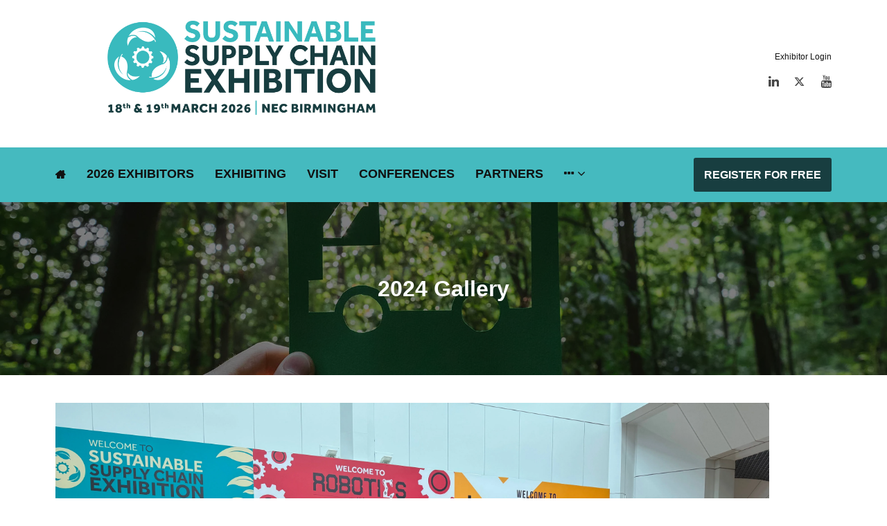

--- FILE ---
content_type: text/html;charset=utf-8
request_url: https://www.sustainablesupplychainexhibition.co.uk/2024-gllery/ffb06e51-img-6767jpeg
body_size: 6104
content:



	
<!DOCTYPE html>
	<html lang="en-GB" class="no-js">
		<head>
			<meta http-equiv="Content-Type" content="text/html;charset=utf-8" />
			<title>
				
					 - Sustainable Supply Chain Exhibition 2026
				
			</title>
			<meta name="generator" 	 content="SHOWOFF by ASP.events" />
			<meta name="author" content="">

			
			<meta name="description" content="" />
			<meta name="keywords" content="" />

			<meta name="viewport" content="width=device-width, initial-scale=1.0" />

			
		
		
					<meta property="og:site_name" content="Sustainable&#x20;Supply&#x20;Chain&#x20;Exhibition&#x20;2025" />  
			<meta property="schema:image" typeof="https://schema.org/WebPage" content="https://cdn.asp.events/CLIENT_Akabo_Me_59051D6C_5056_B739_543FF9ABACDCC3D3/sites/SSCE-2024/media/galleries/2024-gllery/FFB06E51-IMG_6767.jpeg/fit-in/1200x630/filters:no_upscale()" />  
			<meta property="og:image" content="https://cdn.asp.events/CLIENT_Akabo_Me_59051D6C_5056_B739_543FF9ABACDCC3D3/sites/SSCE-2024/media/galleries/2024-gllery/FFB06E51-IMG_6767.jpeg/fit-in/1200x630/filters:no_upscale()" />  
			<meta property="og:type" content="article" />  

			<!--
			896CC470F1E666EB742EBE1ED00FBAE70FB2A37496C44A5706E43BEFED69A8C4
			-->
			<base href="https://www.sustainablesupplychainexhibition.co.uk/" > 
	<meta name="robots" content="noindex, follow" />  
	<link rel="icon" href="https://cdn.asp.events/CLIENT_Akabo_Me_59051D6C_5056_B739_543FF9ABACDCC3D3/sites/SSCE-2024/media/favicon.ico" type="image/x-icon" />  
	<link rel="canonical" href="https://www.sustainablesupplychainexhibition.co.uk/2024-gllery/ffb06e51-img-6767jpeg" />  
<script type="text/javascript" src="https://secure.leadforensics.com/js/783730.js" ></script>
<noscript><img alt="" src="https://secure.leadforensics.com/783730.png" style="display:none;" /></noscript>
	

			
			<link rel="stylesheet" href="https://cdn.asp.events/CLIENT_Akabo_Me_59051D6C_5056_B739_543FF9ABACDCC3D3/sites/SSCE-2024/media/__theme/css/site.css?v=6086" />

			
			<link href="https://themes.asp.events/_template_expo_aperture_01/includes/fonts/fontawesome/css/font-awesome.min.css" rel="stylesheet">

			
			<script src="https://code.jquery.com/jquery-1.12.4.min.js" integrity="sha256-ZosEbRLbNQzLpnKIkEdrPv7lOy9C27hHQ+Xp8a4MxAQ=" crossorigin="anonymous"></script>

			
			<script src="https://cdn.jsdelivr.net/npm/scriptjs@2.5.7/dist/script.min.js" integrity="sha384-+kbmEGZrjwfGzlYYiLQkgntepLDajw5ZAlz1jvKM4IVPwGH4Z+nbmccUIf9pz1Gq" crossorigin="anonymous"></script>

			
			<script type="text/javascript" src="https://themes.asp.events/_template_expo_aperture_01/includes/javascripts/vendors/svgxuse.js"></script>

			
			<script type="text/javascript" src="https://themes.asp.events/_template_expo_aperture_01/includes/javascripts/animations.js"></script>

			
			<script type="text/javascript" src="https://themes.asp.events/_base/1-1-0/includes/javascripts/dist/essentials.min.js"></script>
			<script type="text/javascript" src="https://themes.asp.events/_template_expo_aperture_01/includes/javascripts/site.js?v=3" ></script>

			
			<script src="https://themes.asp.events/_template_expo_aperture_01/includes/javascripts/accessibility.js"></script>					
			<script type="text/javascript" src="https://themes.asp.events/_base/1-2-0/includes/javascripts/dist/global/accessibility.min.js"></script>

			

			
			
			
						
			

			
			
		
		
		<!-- Google tag (gtag.js) -->
<script async src="https://www.googletagmanager.com/gtag/js?id=AW-16998372292">
</script>
<script>
  window.dataLayer = window.dataLayer || [];
  function gtag(){dataLayer.push(arguments);}
  gtag('js', new Date());

  gtag('config', 'AW-16998372292');
</script><!-- Google tag (gtag.js) -->
<script async src="https://www.googletagmanager.com/gtag/js?id=AW-16998372292">
</script>
<script>
  window.dataLayer = window.dataLayer || [];
  function gtag(){dataLayer.push(arguments);}
  gtag('js', new Date());

  gtag('config', 'AW-16998372292');
</script>
			<script>
				$script('https://cdn.asp.events/includes/js/jquery/magnificPopup/jquery.magnific-popup.min.js', function(){ $script('https://cdn.asp.events/includes/js/ASPModal.old.min.js'); });

				jQuery(document).ready(function(){

					jQuery(document).on('click','.js-share-button',showShareDialog);

					function showShareDialog(e)
					{
						e.preventDefault();

						var Site = jQuery(this).attr('data-site');

						if (jQuery(this).attr('data-slug') != '') {
							var PageUrl = jQuery(this).attr('data-slug');
						} else {
							var PageUrl = location.href;
						}

						var contentId = '';
						if (jQuery(this).attr('data-contentId') != '') {
							var contentId = jQuery(this).attr('data-contentId');
						}
						var shareText = jQuery(this).attr('data-shareText');
						var shareTitle = jQuery(this).attr('data-shareTitle');

						jQuery.get
							( '__share/buttons/getShareUrl'
							, { Site:Site , PageUrl:PageUrl , PageTitle:document.title, contentId:contentId, shareText:shareText, shareTitle:shareTitle }
							, redirectToShare
							);
					}

					function redirectToShare(data)
					{
						//open email share in modal
						if(data.ShareTo.indexOf('__share/email') == 0)
							openRemoteModal(data.ShareTo);
						else{

						var popupBlockerChecker = {
									check: function(popup_window){
											var _scope = this;
											if (popup_window) {
													if(/chrome/.test(navigator.userAgent.toLowerCase())){
															setTimeout(function () {
																	_scope._is_popup_blocked(_scope, popup_window);
															 },200);
													}else{
															popup_window.onload = function () {
																	_scope._is_popup_blocked(_scope, popup_window);
															};
													}
											}else{
													_scope._displayError();
											}
									},
									_is_popup_blocked: function(scope, popup_window){
											if ((popup_window.innerHeight > 0)==false){ scope._displayError(); }
									},
									_displayError: function(){
											alert("Popup Blocker is enabled! Please add this site to your exception list.");
									}
							};

							var popup = window.open(data.ShareTo,'_blank','width=800,height=650'); //'width=620,height=440'
							popupBlockerChecker.check(popup);
						}
					}

				});
			</script>
		
	
		</head>




	 
	<body class="body--id-8712 t-default SSCE-2024 ">
		
		
		
		
	
		<a class="s-skip-to-main" href="#main" style="opacity: 0; position: absolute; transform: translateY(-100%);">Skip to main content</a>
		<div class="site">
			<nav class="navigation-mobile js-navigation-clone" data-original="main" data-type="accordion" aria-label="Mobile Main Navigation"></nav>
			
				
    
    
    
	<header class="header header__style-1">
		<div class="wrapper">
			
			
			<div class="header__branding"><div class="panel panel--default panel--id-6711">
			
			
			
				<div class="panel__body">
					<p><a href="" target="_self" title=""><img alt="SSCE2026" src="https://cdn.asp.events/CLIENT_Akabo_Me_59051D6C_5056_B739_543FF9ABACDCC3D3/sites/SSCE-2024/media/Asset-7-3x.png" style="width: 400px; height: 147px;" /></a></p>

				</div>
			
		</div></div>
			
			
				<div class="header__details">
					<div class="header__links-social">
						<div class="header__links"><div class="panel panel--default panel--id-6713">
			
			
			
				<div class="panel__body">
					<p><a href="https://www.sustainablesupplychainexhibition.co.uk/_zone_#/" target="_self" title="https://www.sustainablesupplychainexhibition.co.uk/_zone_#/">Exhibitor Login</a></p>

				</div>
			
		</div></div>
						
						<div class="header__social"><div class="panel panel--default panel--id-6710">
			
			
			
				<div class="panel__body">
					<ul class="ck-social-icons">
	<li><a href="https://www.linkedin.com/company/sustainable-supply-chain-exhibition/" target="_blank" title="https://www.linkedin.com/company/sustainable-supply-chain-exhibition/">LinkedIn</a></li>
	<li><a href="https://twitter.com/sustainablesce" target="_blank" title="https://twitter.com/sustainablesce">Twitter</a></li>
	<li><a href="https://www.youtube.com/@SustainableSupplyChainEx" target="_blank" title="https://www.youtube.com/@SustainableSupplyChainEx">YouTube</a></li>
</ul>

				</div>
			
		</div></div>
					</div>
					
				</div>
			
		</div>
	</header>






			
				
	
		<nav class="navigation js-navigation" data-name="main" aria-label="Main Navigation">
			<div class="wrapper">
				<div class="navigation__menu">
					<!--seed:03D2405E7366905749D8820D5E59D84E1D3E75B8-->
	
		
			<ul class="menu menu--dropdown-responsive js-menu menublock" menuid="59">
		
	
	
		<li title="Home" class="menu__item menu__item--home">

		
			<a href="homepage" target="_self" class="menu__item__link menuitem menuitem--id-695">Home</a>
		

		
		</li>
	
		<li title="2026 EXHIBITORS" class="menu__item">

		
			<a href="exhibitors" target="_self" class="menu__item__link menuitem menuitem--id-775">2026 EXHIBITORS</a>
		

		
			
			<button class="menu__item__toggle" style="display: none;"><i class="fal fa-chevron-down"></i></button>

			
	
		<ul class="menu--sub-menu menu--sub-menu--level-1">
	
	
		<li title="INTRALOGISTEX EXHIBITOR LIST" class="menu__item">

		
			<a href="https://www.intralogistex.co.uk/exhibitors" target="_blank" class="menu__item__link menuitem menuitem--id-1639">INTRALOGISTEX EXHIBITOR LIST</a>
		

		
		</li>
	
		<li title="ROBOTICS &amp; AUTOMATION EXHIBITOR LIST" class="menu__item">

		
			<a href="https://www.roboticsandautomation.co.uk/exhibitors" target="_blank" class="menu__item__link menuitem menuitem--id-1640">ROBOTICS & AUTOMATION EXHIBITOR LIST</a>
		

		
		</li>
	
	
		</ul>
	


		
		</li>
	
		<li title="EXHIBITING" class="menu__item">

		
			<a href="exhibiting" target="_self" class="menu__item__link menuitem menuitem--id-701">EXHIBITING</a>
		

		
			
			<button class="menu__item__toggle" style="display: none;"><i class="fal fa-chevron-down"></i></button>

			
	
		<ul class="menu--sub-menu menu--sub-menu--level-1">
	
	
		<li title="EXHIBITING" class="menu__item">

		
			<a href="exhibiting" target="_self" class="menu__item__link menuitem menuitem--id-702">EXHIBITING</a>
		

		
		</li>
	
		<li title="BOOK A STAND" class="menu__item">

		
			<a href="book-stand" target="_self" class="menu__item__link menuitem menuitem--id-703">BOOK A STAND</a>
		

		
		</li>
	
		<li title="HOTELS" class="menu__item">

		
			<a href="hotels-jp8t" target="_self" class="menu__item__link menuitem menuitem--id-1346">HOTELS</a>
		

		
		</li>
	
		<li title="INTRALOGISTEX" class="menu__item">

		
			<a href="https://www.intralogistex.co.uk/" target="_blank" class="menu__item__link menuitem menuitem--id-879">INTRALOGISTEX</a>
		

		
		</li>
	
		<li title="ROBOTICS &amp; AUTOMATION" class="menu__item">

		
			<a href="https://www.roboticsandautomation.co.uk/" target="_blank" class="menu__item__link menuitem menuitem--id-878">ROBOTICS & AUTOMATION</a>
		

		
		</li>
	
		<li title="FULFILMENT &amp; LAST MILE EXPO" class="menu__item">

		
			<a href="fulfilment-last-mile-expo" target="_self" class="menu__item__link menuitem menuitem--id-1579">FULFILMENT & LAST MILE EXPO</a>
		

		
		</li>
	
		<li title="EXHIBITOR E-ZONE" class="menu__item">

		
			<a href="https://www.sustainablesupplychainexhibition.co.uk/_zone_#/" target="_blank" class="menu__item__link menuitem menuitem--id-707">EXHIBITOR E-ZONE</a>
		

		
		</li>
	
	
		</ul>
	


		
		</li>
	
		<li title="VISIT" class="menu__item">

		
			<a href="why-visit" target="_self" class="menu__item__link menuitem menuitem--id-709">VISIT</a>
		

		
			
			<button class="menu__item__toggle" style="display: none;"><i class="fal fa-chevron-down"></i></button>

			
	
		<ul class="menu--sub-menu menu--sub-menu--level-1">
	
	
		<li title="2025 GALLERY" class="menu__item">

		
			<a href="2025-gallery" target="_self" class="menu__item__link menuitem menuitem--id-1028">2025 GALLERY</a>
		

		
		</li>
	
		<li title="WHY VISIT" class="menu__item">

		
			<a href="why-visit" target="_self" class="menu__item__link menuitem menuitem--id-711">WHY VISIT</a>
		

		
		</li>
	
		<li title="GETTING HERE" class="menu__item">

		
			<a href="getting-to-ssce" target="_self" class="menu__item__link menuitem menuitem--id-710">GETTING HERE</a>
		

		
		</li>
	
		<li title="HOTELS" class="menu__item">

		
			<a href="hotels-jp8t" target="_self" class="menu__item__link menuitem menuitem--id-1345">HOTELS</a>
		

		
		</li>
	
		<li title="VISITOR ADMISSION POLICY" class="menu__item">

		
			<a href="visitor-admission-policy" target="_self" class="menu__item__link menuitem menuitem--id-714">VISITOR ADMISSION POLICY</a>
		

		
		</li>
	
	
		</ul>
	


		
		</li>
	
		<li title="CONFERENCES" class="menu__item">

		
			<a href="conference" target="_self" class="menu__item__link menuitem menuitem--id-716">CONFERENCES</a>
		

		
			
			<button class="menu__item__toggle" style="display: none;"><i class="fal fa-chevron-down"></i></button>

			
	
		<ul class="menu--sub-menu menu--sub-menu--level-1">
	
	
		<li title="SUSTAINABILITY THEATRE AGENDA" class="menu__item">

		
			<a href="sustainable-supply-chain-exhibition-theatre" target="_self" class="menu__item__link menuitem menuitem--id-1397">SUSTAINABILITY THEATRE AGENDA</a>
		

		
		</li>
	
		<li title="INTRALOGISTEX THEATRE AGENDA" class="menu__item">

		
			<a href="https://www.intralogistex.co.uk/intralogistex-theatre" target="_blank" class="menu__item__link menuitem menuitem--id-1409">INTRALOGISTEX THEATRE AGENDA</a>
		

		
		</li>
	
		<li title="ROBOTICS &amp; AUTOMATION THEATRE AGENDA" class="menu__item">

		
			<a href="https://www.roboticsandautomation.co.uk/robotics-automation-theatre" target="_blank" class="menu__item__link menuitem menuitem--id-1408">ROBOTICS & AUTOMATION THEATRE AGENDA</a>
		

		
		</li>
	
		<li title="CONFERENCES" class="menu__item">

		
			<a href="conference" target="_self" class="menu__item__link menuitem menuitem--id-862">CONFERENCES</a>
		

		
		</li>
	
		<li title="2026 SPEAKERS" class="menu__item">

		
			<a href="speakers" target="_self" class="menu__item__link menuitem menuitem--id-988">2026 SPEAKERS</a>
		

		
		</li>
	
		<li title="SPEAK AT OUR CONFERENCE" class="menu__item">

		
			<a href="speak-at-our-conference" target="_self" class="menu__item__link menuitem menuitem--id-721">SPEAK AT OUR CONFERENCE</a>
		

		
		</li>
	
	
		</ul>
	


		
		</li>
	
		<li title="PARTNERS" class="menu__item">

		
			<a href="partners-q2m0" target="_self" class="menu__item__link menuitem menuitem--id-722">PARTNERS</a>
		

		
		</li>
	
		<li title="CONTACT US" class="menu__item">

		
			<a href="contact-us" target="_self" class="menu__item__link menuitem menuitem--id-726">CONTACT US</a>
		

		
		</li>
	
		<li title="NEWS" class="menu__item">

		
			<a href="exhibitor-press-releases-1" target="_self" class="menu__item__link menuitem menuitem--id-1011">NEWS</a>
		

		
		</li>
	
		<li title="INFO" class="menu__item">

		
			<span class="menu__item__link menuitem menuitem--id-724">INFO</span>
		

		
			
			<button class="menu__item__toggle" style="display: none;"><i class="fal fa-chevron-down"></i></button>

			
	
		<ul class="menu--sub-menu menu--sub-menu--level-1">
	
	
		<li title="FAQs " class="menu__item">

		
			<a href="faqs" target="_self" class="menu__item__link menuitem menuitem--id-725">FAQs </a>
		

		
		</li>
	
		<li title="WHEN &amp; WHERE" class="menu__item">

		
			<a href="when--where" target="_self" class="menu__item__link menuitem menuitem--id-727">WHEN & WHERE</a>
		

		
		</li>
	
		<li title="PRIVACY POLICY" class="menu__item">

		
			<a href="privacy-policy" target="_self" class="menu__item__link menuitem menuitem--id-728">PRIVACY POLICY</a>
		

		
		</li>
	
	
		</ul>
	


		
		</li>
	
		<li title="Search" class="menu__item js-search-trigger menu__item--search">

		
			<a href="http://searchtrigger" target="_blank" class="menu__item__link menuitem menuitem--id-699">Search</a>
		

		
		</li>
	
	
		
			</ul>
		
	


				</div>
				<div class="navigation__cta"><div class="panel panel--default panel--id-6733">
			
			
			
				<div class="panel__body">
					<p><b><a class="ck-button-one" href="https://eventdata.uk/Forms/Form.aspx?FormRef=SSC36Visitor" target="_blank" title="https://eventdata.uk/Forms/Form.aspx?FormRef=SSC36Visitor">REGISTER FOR FREE</a></b></p>

				</div>
			
		</div></div>
				
			</div>
		</nav>
	

			
				
	
	

	
		
			
		
				<div class="page-title ">
				
					

					
					 
						<h1 class="page-title__title">2024 Gallery</h1>
					
					<div class="page-title__image">
						<div class="panel panel--default panel--id-6745">
			
			
			
				<div class="panel__body">
					<p><img alt="Sustainable Supply Chain Exhibition" src="https://cdn.asp.events/CLIENT_Akabo_Me_59051D6C_5056_B739_543FF9ABACDCC3D3/sites/SSCE-2024/media/hero/hero_1179342775.jpg" style="width: 2000px; height: 1335px;" /></p>

				</div>
			
		</div>
					</div>
				</div>
				
			
	

			
				
	

			
				
	
	

	
	
	<div class="content" id="main">
		
	
	
		
		
		
	

	<main class="content__main">
		<div class="wrapper">
			
			<div class="content__main__body">
				








<div class="m-galleries-entry m-galleries-entry--default">
	<div class="m-galleries-entry__item js-library-list js-library-item js-library-entry-item" searchgroup="libraryentry-2024-gllery" data-content-i-d=8712>
		<div class="m-galleries-entry__item__toolbar">
			<div class="p-button-group p-button-group--horizontal-to-vertical p-button-group--horizontal-to-vertical--laptop">
				
				
				
			</div>
		</div>
		
		<div class="m-galleries-entry__item__body">
			<div class="m-galleries-entry__item__body__image">
				<img src="https://cdn.asp.events/CLIENT_Akabo_Me_59051D6C_5056_B739_543FF9ABACDCC3D3/sites/SSCE-2024/media/galleries/2024-gllery/FFB06E51-IMG_6767.jpeg" alt="" />
			</div>
			
		</div>
		<div class="m-galleries-entry__item__widgets">
			
		</div>
	</div>
	
	<div class="m-galleries-entry__pagination">
		
			
		

	<div class="pagination pagination--entry js-pagination js-library-entry-pagination" searchgroup="libraryentry-2024-gllery" data-cachestatic="0">
				<ul class="pagination__list"><li class="pagination__list__item"><a href="2024-gllery/ffb04728-img-6764jpeg" data-entryid="8709"  data-page="19" class="pagination__list__item__link pagination__list__item__link--previous" title="Previous Page"><span class="pagination__list__item__link__icon"></span><div class="pagination__list__item__link__preview"><span class="pagination__list__item__link__field-1" data-next="Next" data-prev="Previous"></span><span class="pagination__list__item__link__field-2" data-next="Next" data-prev="Previous"><div class="pagination__list__item__link__field-2__thumbnail" style="background-image: url(https://cdn.asp.events/CLIENT_Akabo_Me_59051D6C_5056_B739_543FF9ABACDCC3D3/sites/SSCE-2024/media/galleries/2024-gllery/FFB04728-IMG_6764.jpeg);"></div></span></div></a></li><li class="pagination__list__item"><a href="2024-gllery/ffb15598-img-6844jpeg" data-entryid="8713"  data-page="21" class="pagination__list__item__link pagination__list__item__link--next" title="Next Page"><span class="pagination__list__item__link__icon"></span><div class="pagination__list__item__link__preview"><span class="pagination__list__item__link__field-1" data-next="Next" data-prev="Previous"></span><span class="pagination__list__item__link__field-2" data-next="Next" data-prev="Previous"><div class="pagination__list__item__link__field-2__thumbnail" style="background-image: url(https://cdn.asp.events/CLIENT_Akabo_Me_59051D6C_5056_B739_543FF9ABACDCC3D3/sites/SSCE-2024/media/galleries/2024-gllery/FFB15598-IMG_6844.jpeg);"></div></span></div></a></li></ul>
			</div><script type='text/javascript'>$script('https://cdn.asp.events/includes/js/librarysearch.js');</script>

	</div>
	
		<div class="m-galleries-entry__navigation">
			<a class="button" href="2024-gllery">Back to 2024 Gallery</a>
		</div>
	
	<div class="m-galleries-entry__loading">
		
	<div class="p-loader p-loader--overlay js-w-library-loading" searchgroup="libraryentry-2024-gllery">
		<span class="p-loader__icon"></span>
		<span class="p-loader__text">Loading</span>
	</div>

	</div>
	<script>
		$script('https://themes.asp.events/_base/1-1-0/includes/javascripts/src/patterns/pagination.js');
	</script>
</div>

			</div>
		</div>
	</main>

	

	
	
		
		
		
	


	</div>

			
				
		

			
				
	

			
				
	

			
				


		

			
				
	

			
				
	

			
				
	

			
				
	

			
				
		<footer class="footer">
			<div class="footer__info"><div class="wrapper"><div class="panel panel--default panel--id-6747">
			
			
				<div class="panel__header">
					<h4 class="panel__header__title">
						Useful Links
					</h4>
				</div>
			
			
				<div class="panel__body">
					<p><a href="book-stand" target="_self" title="book-stand">Stand inquiry </a></p>

<p><a href="contact-us" target="_self" title="contact-us">Contact us</a></p>

<p><a href="privacy-policy" target="_self" title="privacy-policy">Privacy</a></p>

<p>&copy; Sustainable Supply Chain Exhibition&nbsp;18th - 19th March&nbsp;2026&nbsp;NEC Birmingham. All rights reserved.</p>

				</div>
			
		</div>
	
 
		
		<div class="panel panel--default panel--id-6748">
			
			
				<div class="panel__header">
					<h4 class="panel__header__title">
						When
					</h4>
				</div>
			
			
				<div class="panel__body">
					<p>09:30 until 17:00 on Wednesday 18th March&nbsp;2026<br />
09:30 until 16:00&nbsp;on Thursday&nbsp;19th&nbsp;March&nbsp;2026</p>

				</div>
			
		</div>
	
 
		
		<div class="panel panel--default panel--id-6749">
			
			
				<div class="panel__header">
					<h4 class="panel__header__title">
						Where
					</h4>
				</div>
			
			
				<div class="panel__body">
					<p>Halls 6 &amp; 7, NEC Birmingham&nbsp;<br />
North Avenue,<br />
Marston Green<br />
Birmingham<br />
B40 1NT</p>

				</div>
			
		</div>
	
 
		
		<div class="panel panel--default panel--id-6751">
			
			
				<div class="panel__header">
					<h4 class="panel__header__title">
						Organised by
					</h4>
				</div>
			
			
				<div class="panel__body">
					<p><a href="https://www.akabomedia.co.uk/" target="_blank" title="https://www.akabomedia.co.uk/"><img alt="akabo media" src="https://cdn.asp.events/CLIENT_Akabo_Me_59051D6C_5056_B739_543FF9ABACDCC3D3/sites/SSCE-2024/media/logos/akabo-logo.png" style="width: 500px; height: 122px;" /></a></p>
				</div>
			
		</div></div></div>
			<div class="footer__extra">				
				<div class="footer__extra__showoff">
					
					
						<a href="https://www.asp.events/client" target="_blank">Exhibition Website by ASP</a>
					
				</div>
				<div class="footer__extra__menu">
					<!--seed:BFF01B5C28EDF0081DDD48BB54758300CA621AE6-->
	
		
			<ul class="menu menu--links menublock" menuid="60">
		
	
	
	
		
			</ul>
		
	


				</div>
				<div class="footer__extra__social"><div class="wrapper"><div class="panel panel--default panel--id-6731">
			
			
			
				<div class="panel__body">
					<ul class="ck-social-icons">
	<li><a href="https://www.linkedin.com/in/intralogistex-exhibition-049563173/" target="_blank" title="https://www.linkedin.com/in/intralogistex-exhibition-049563173/">LinkedIn</a></li>
	<li><a href="https://twitter.com/IntraLogisteX" target="_blank" title="https://twitter.com/IntraLogisteX">Twitter</a></li>
	<li><a href="https://www.youtube.com/@SustainableSupplyChainEx" target="_blank" title="https://www.youtube.com/@SustainableSupplyChainEx">YouTube</a></li>
</ul>

				</div>
			
		</div></div></div>
			</div>
		</footer>

			
			<div class="w-modal-search">
				<a href="#searchToggle" class="js-search-trigger"></a>
				
	<div class="w-search" data-cachestatic="1" data-search-hint="Type in what you're looking for then press search">
		<form name="searchform" action="__search" class="w-search__form" method="post">
			
				<div class="w-search__form__title">
					Search
				</div>
			
			<div class='p-form__group form__group'><div class='p-form__group__controls form__group__controls'><input type="text" name="q" class="w-search__form__input" placeholder="Search" id="q"/></div></div>
			<div class='p-form__group form__group'><div class='p-form__group__controls form__group__controls'><button name="searchSubmitButton" type="submit" class="w-search__form__submit" id="searchSubmitButton">Search</button></div></div>
		</form>
	</div>

			</div>
			<div class="floating">
				<div class='w-zone-loginwrapper' data-lostpassword='false'><div>


	<div class="w-zone-login js-zone-login">

		<div class="w-zone-login__no-access js-zone-login__no-access">
			
		</div>

		<div class="w-zone-login__form-wrapper">
			
				<form action="__zone/dologin" class="w-zone-login__form zoneloginform" method="post">
					<input type="hidden" name="formID" value="LOGIN" id="formID"/>
					<div class='p-form__group form__group'><div class='p-form__group__title form__group__title'><label class="p-form__group__title__label form__group__title__label" required="required" showrequiredicon="true" for="username">Username *</label></div><div class='p-form__group__controls form__group__controls'><input type="text" name="username" class="w-zone-login__form__input" required="required" placeholder="Username" autocomplete="off" id="username"/></div></div>
					<div class='p-form__group form__group'><div class='p-form__group__title form__group__title'><label class="p-form__group__title__label form__group__title__label" required="required" showrequiredicon="true" for="password">Password *</label></div><div class='p-form__group__controls form__group__controls'><input type="password" name="password" class="w-zone-login__form__input" required="required" placeholder="Password" autocomplete="off" id="password"/></div></div>
					<div class='p-form__group form__group'><div class='p-form__group__controls form__group__controls'><button name="loginSubmitButton" type="submit" class="button w-zone-login__form__submit" id="loginSubmitButton">Login</button></div></div>
					
				</form>
				
			
		</div>

		

  </div>

</div></div><script type='text/javascript'>
				$script('https://cdn.asp.events/includes/js/jquery/magnificPopup/jquery.magnific-popup.min.js', function(){
					$script('/includes/javascript/ASPModal.old.min.js', function(){
						$script('/includes/javascript/modules/zone/zone.js?v=rc/4.4.33', function(){
		        			js_zone.login_init();
		        		});
					});
				});
	        </script>
        
			</div>
			 
			
			


    

			
			
		</div>
		
		
	

	
	
		
		
		<style>
.article--button .article__copy {    background: rgba(17,17,17,0.0); }
.hero .w-icatcher-slider__list__item__body{ text-align: left;}

.m-libraries-news-list--list .m-libraries-news-list__items__item__header__meta>+:before { display: none; }
.m-libraries-news-list--list .m-libraries-news-list__items__item__header__meta__date { display: none !important; }

</style><script src="/includes/javascript/showoff.global.min.js" ></script>
            <script type=""text/javascript"">
                var _paq = _paq || [];
                //prc_visitorSession//
            </script>
        
	


	</body>
	</html>



--- FILE ---
content_type: text/css
request_url: https://cdn.asp.events/CLIENT_Akabo_Me_59051D6C_5056_B739_543FF9ABACDCC3D3/sites/SSCE-2024/media/__theme/css/site.css?v=6086
body_size: 88925
content:
/*! normalize.css v3.0.1 | MIT License | git.io/normalize */html{font-family:sans-serif;-ms-text-size-adjust:100%;-webkit-text-size-adjust:100%}body{margin:0}article,aside,details,figcaption,figure,footer,header,hgroup,main,nav,section,summary{display:block}audio,canvas,progress,video{display:inline-block;vertical-align:baseline}audio:not([controls]){display:none;height:0}[hidden],template{display:none}a{background:transparent}a:active,a:hover{outline:0}abbr[title]{border-bottom:1px dotted}b,strong{font-weight:bold}dfn{font-style:italic}h1{font-size:2em;margin:0.67em 0}mark{background:#ff0;color:#000}small{font-size:80%}sub,sup{font-size:75%;line-height:0;position:relative;vertical-align:baseline}sup{top:-0.5em}sub{bottom:-0.25em}img{border:0}svg:not(:root){overflow:hidden}figure{margin:1em 40px}hr{-moz-box-sizing:content-box;box-sizing:content-box;height:0}pre{overflow:auto}code,kbd,pre,samp{font-family:monospace, monospace;font-size:1em}button,input,optgroup,select,textarea{color:inherit;font:inherit;margin:0}button{overflow:visible}button,select{text-transform:none}button,html input[type="button"],input[type="reset"],input[type="submit"]{-webkit-appearance:button;cursor:pointer}button[disabled],html input[disabled]{cursor:default}button::-moz-focus-inner,input::-moz-focus-inner{border:0;padding:0}input{line-height:normal}input[type="checkbox"],input[type="radio"]{box-sizing:border-box;padding:0}input[type="number"]::-webkit-inner-spin-button,input[type="number"]::-webkit-outer-spin-button{height:auto}input[type="search"]{-webkit-appearance:textfield;-moz-box-sizing:content-box;-webkit-box-sizing:content-box;box-sizing:content-box}input[type="search"]::-webkit-search-cancel-button,input[type="search"]::-webkit-search-decoration{-webkit-appearance:none}fieldset{border:1px solid #c0c0c0;margin:0 2px;padding:0.35em 0.625em 0.75em}legend{border:0;padding:0}textarea{overflow:auto}optgroup{font-weight:bold}table{border-collapse:collapse;border-spacing:0}table:not([cellpadding]) td,table:not([cellpadding]) th{padding:0}*{-moz-box-sizing:border-box;-webkit-box-sizing:border-box;box-sizing:border-box}.clear{clear:both}.p-empty-state--type-restricted-content .p-empty-state__header__title,.sponsors--style-grid .panel .panel__header__title,.l-popup .panel .panel__header__title,.l-popup-exit .panel .panel__header__title,.sponsors .sponsors__header__title,.m-exhibitors-list--carousel .m-exhibitors-list__items__item__header__title,.m-exhibitors-list--list .m-exhibitors-list__items__item__title,.m-exhibitors-list--grid .m-exhibitors-list__items__item__header__title,.m-exhibitors-list--grouped-by-letter .m-exhibitors-list__items__item__header__title,.m-exhibitor-entry--tabs .m-exhibitor-entry__body__custom-association__title,.m-exhibitor-entry--tabs .m-exhibitor-entry__body__custom-association__items__item__title,.m-exhibitor-entry--tabs-custom .m-exhibitor-entry__item__body__description__additional__item__title,.m-exhibitor-entry--default .m-exhibitor-entry__item__custom-association__title,.m-exhibitor-entry--default .m-exhibitor-entry__item__custom-association__items__item__title,.m-exhibitor-entry--default .m-exhibitor-entry__item__body__additional__item__title,.m-galleries-entry--default .m-galleries-entry__item__header__title,.m-libraries-blogs-entry--default .m-libraries-blogs-entry__item__header__title,.m-libraries-blogs-list--carousel .m-libraries-blogs-list__items__item__header__title,.m-libraries-blogs-list--grid .m-libraries-blogs-list__items__item__header__title,.m-libraries-blogs-list--list .m-libraries-blogs-list__items__item__header__title,.m-libraries-blogs-list--list-simple .m-libraries-blogs-list__items__item__header__title,.m-libraries-blogs-list--masonry .m-libraries-blogs-list__items__item__header__title,.m-libraries-blogs-list--overlay .m-libraries-blogs-list__items__item__header__title,.m-libraries-brochures-entry--default .m-libraries-brochures-entry__item__header__title,.m-libraries-brochures-list--carousel .m-libraries-brochures-list__items__item__header__title,.m-libraries-brochures-list--grid .m-libraries-brochures-list__items__item__header__title,.m-libraries-brochures-list--list .m-libraries-brochures-list__items__item__header__title,.m-libraries-brochures-list--list-simple .m-libraries-brochures-list__items__item__header__title,.m-libraries-news-entry--default .m-libraries-news-entry__item__header__title,.m-libraries-news-entry--default .m-libraries-sponsors-entry__item__body__additional__item__title,.m-libraries-news-list--carousel .m-libraries-news-list__items__item__header__title,.m-libraries-news-list--grid .m-libraries-news-list__items__item__header__title,.m-libraries-news-list--list .m-libraries-news-list__items__item__header__title,.m-libraries-news-list--list-simple .m-libraries-news-list__items__item__header__title,.m-libraries-news-list--masonry .m-libraries-news-list__items__item__header__title,.m-libraries-news-list--overlay .m-libraries-news-list__items__item__header__title,.m-libraries-news-list--spotlight .m-libraries-news-list__items__item__header__title,.m-libraries-press-releases-entry--default .m-libraries-press-releases-entry__item__header__title,.m-libraries-press-releases-list--grid .m-libraries-press-releases-list__items__item__header__title,.m-libraries-press-releases-list--list .m-libraries-press-releases-list__items__item__header__title,.m-libraries-press-releases-list--list-simple .m-libraries-press-releases-list__items__item__header__title,.m-libraries-products-entry--default .m-libraries-products-entry__item__header__title,.m-libraries-products-list--carousel .m-libraries-products-list__items__item__header__title,.m-libraries-products-list--grid .m-libraries-products-list__items__item__header__title,.m-libraries-products-list--list .m-libraries-products-list__items__item__header__title,.m-libraries-products-list--list-simple .m-libraries-products-list__items__item__header__title,.m-libraries-products-list--masonry .m-libraries-products-list__items__item__header__title,.m-libraries-products-list--overlay .m-libraries-products-list__items__item__header__title,.m-libraries-sponsors-entry--default .m-libraries-sponsors-entry__item__header__title,.m-libraries-sponsors-entry--default .m-libraries-sponsors-entry__item__body__additional__item__title,.m-libraries-sponsors-list--carousel .m-libraries-sponsors-list__items__item__header__title,.m-libraries-sponsors-list--grid .m-libraries-sponsors-list__items__item__header__title,.m-libraries-sponsors-list--list .m-libraries-sponsors-list__items__item__header__title,.m-libraries-sponsors-list--list-simple .m-libraries-sponsors-list__items__item__header__title,.m-libraries-videos-entry--default .m-libraries-videos-entry__item__header__title,.m-libraries-videos-list--carousel .m-libraries-videos-list__items__item__header__title,.m-libraries-videos-list--grid .m-libraries-videos-list__items__item__header__title,.m-libraries-videos-list--list-simple .m-libraries-videos-list__items__item__header__title,.m-seminar-entry--default .m-seminar-entry__item__custom-association__title,.m-seminar-entry--default .m-seminar-entry__item__custom-association__items__item__title,.m-seminar-entry--default .m-seminar-entry__item__sponsors__title,.m-speakers-list--carousel-circles .m-speakers-list__items__item__header__title,.m-speakers-list--carousel-squares .m-speakers-list__items__item__header__title,.m-speakers-list--grid-circles .m-speakers-list__items__item__header__title,.m-speakers-list--grid-squares .m-speakers-list__items__item__header__title,.widget-rss--list .widget-rss__items__item__header__title,.widget-rss--grid .widget-rss__items__item__header__title,.w-wishlist__header__title,.p-list--type-widget-wishlist .p-list__item__header__title{margin:0;padding:0}.ck-list-no-bullets,.ck-social-icons,.p-list--category-keys .p-list__items,.menu--accordion,.menu--accordion .menu--sub-menu,.navigation .menu--dropdown,.navigation .menu--dropdown .menu--sub-menu,.menu--dropdown-responsive,.menu--dropdown-responsive .menu--sub-menu,.menu--fullscreen,.menu--fullscreen .menu--sub-menu,.menu--links,.pagination--entry .pagination__list,.header__language .panel .panel__body ul,.navigation__cta .panel__body ul,.header__cta .panel__body ul,.header-sticky__cta .panel__body ul,.m-exhibitors-list--list .m-exhibitors-list__category-keys ul,.m-exhibitors-list--grid .m-exhibitors-list__category-key ul,.m-exhibitors-list--list-detail .m-exhibitors-list__category-keys ul,.m-exhibitors-list--carousel .m-exhibitors-list__items,.m-exhibitors-list--list .m-exhibitors-list__items,.m-exhibitors-list--list .m-exhibitors-list__items__item__categories ul,.m-exhibitors-list--grid .m-exhibitors-list__items,.m-exhibitors-list--grid .m-exhibitors-list__items__item__body__categories ul,.m-exhibitors-list--list-detail .m-exhibitors-list__items,.m-exhibitors-list--list-detail .m-exhibitors-list__items__item__categories ul,.m-exhibitors-list--list-sharers .m-exhibitors-list__items,.m-exhibitors-list--grouped-by-letter .m-exhibitors-list__items,.m-exhibitor-entry--tabs .m-exhibitor-entry__item__header__categories,.m-exhibitor-entry--tabs .m-exhibitor-entry__body__custom-association__items,.m-exhibitor-entry--tabs-custom .m-exhibitor-entry__item__header__categories,.m-exhibitor-entry--default .m-exhibitor-entry__item__header__infos .m-exhibitor-entry__item__header__infos__categories,.m-exhibitor-entry--default .m-exhibitor-entry__item__header__extras,.m-exhibitor-entry--default .m-exhibitor-entry__item__body__contacts__additional__social,.m-exhibitor-entry--default .m-exhibitor-entry__item__custom-association__items,form .p-form__group .p-form__group__controls .p-list--nested-form-groups,.m-galleries-list--carousel .m-galleries-list__items,.m-galleries-list--grid .m-galleries-list__items,.m-galleries-list--masonry .m-galleries-list__items,.m-libraries-blogs-list--carousel .m-libraries-blogs-list__items,.m-libraries-blogs-list--grid .m-libraries-blogs-list__items,.m-libraries-blogs-list--list .m-libraries-blogs-list__items,.m-libraries-blogs-list--list-simple .m-libraries-blogs-list__items,.m-libraries-blogs-list--masonry .m-libraries-blogs-list__items,.m-libraries-blogs-list--overlay .m-libraries-blogs-list__items,.m-libraries-brochures-list--carousel .m-libraries-brochures-list__items,.m-libraries-brochures-list--grid .m-libraries-brochures-list__items,.m-libraries-brochures-list--list .m-libraries-brochures-list__items,.m-libraries-brochures-list--list-simple .m-libraries-brochures-list__items,.m-libraries-news-list--carousel .m-libraries-news-list__items,.m-libraries-news-list--grid .m-libraries-news-list__items,.m-libraries-news-list--list .m-libraries-news-list__items,.m-libraries-news-list--list-simple .m-libraries-news-list__items,.m-libraries-news-list--masonry .m-libraries-news-list__items,.m-libraries-news-list--overlay .m-libraries-news-list__items,.m-libraries-news-list--spotlight .m-libraries-news-list__slider,.m-libraries-news-list--spotlight .m-libraries-news-list__items,.m-libraries-press-releases-list--grid .m-libraries-press-releases-list__items,.m-libraries-press-releases-list--list .m-libraries-press-releases-list__items,.m-libraries-press-releases-list--list-simple .m-libraries-press-releases-list__items,.m-libraries-products-entry--default .m-libraries-products-entry__item__images__list__items,.m-libraries-products-entry--default .m-libraries-products-entry__item__body__tags__items,.m-libraries-products-entry--default .m-libraries-products-entry__item__body__categories__items,.m-libraries-products-list--carousel .m-libraries-products-list__items,.m-libraries-products-list--grid .m-libraries-products-list__items,.m-libraries-products-list--list .m-libraries-products-list__items,.m-libraries-products-list--list-simple .m-libraries-products-list__items,.m-libraries-products-list--masonry .m-libraries-products-list__items,.m-libraries-products-list--overlay .m-libraries-products-list__items,.m-libraries-sponsors-list--carousel .m-libraries-sponsors-list__items,.m-libraries-sponsors-list--grid .m-libraries-sponsors-list__items,.m-libraries-sponsors-list--list .m-libraries-sponsors-list__items,.m-libraries-sponsors-list--list-simple .m-libraries-sponsors-list__items,.m-libraries-videos-list--carousel .m-libraries-videos-list__items,.m-libraries-videos-list--grid .m-libraries-videos-list__items,.m-libraries-videos-list--list-simple .m-libraries-videos-list__items,.m-seminar-list--columns .m-seminar-list__streams__list,.m-seminar-list--columns .m-seminar-list__list__items,.m-seminar-list--columns .m-seminar-list__list__items__item__streams,.m-seminar-list--calendar .m-seminar-list__streams__list,.m-seminar-list--calendar .m-seminar-list__list__items,.m-seminar-list--calendar .m-seminar-list__list__items__item__streams,.m-seminar-list--timeline .m-seminar-list__streams__list,.m-seminar-list--timeline .m-seminar-list__list__items,.m-seminar-list--timeline .m-seminar-list__list__items__item__streams,.m-seminar-list--table .m-seminar-list__streams__list,.m-seminar-list--table .m-seminar-list__list__items,.m-seminar-list--table .m-seminar-list__list__items__item__streams,.m-seminar-list--masonry .m-seminar-list__streams__list,.m-seminar-list--masonry .m-seminar-list__list__items,.m-seminar-list--masonry .m-seminar-list__list__items__item__interaction,.m-seminar-list--masonry .m-seminar-list__list__items__item__streams,.m-seminar-entry--default .m-seminar-entry__item__custom-association__items,.m-speakers-list--carousel-circles .m-speakers-list__items,.m-speakers-list--carousel-squares .m-speakers-list__items,.m-speakers-list--grid-circles .m-speakers-list__items,.m-speakers-list--grid-squares .m-speakers-list__items,.m-speaker-entry--default .m-speaker-entry__item__social,.m-speaker-entry--default .m-speaker-entry__item__sessions__list,.w-icatcher-carousel .w-icatcher-carousel__list,.libraryaz ul,.w-rapport-posts__body__list,.widget-rss--list .widget-rss__items,.widget-rss--grid .widget-rss__items,.widget-share__list,.w-twitter--single ul,.w-twitter--grid ul,.w-twitter--carousel ul,.p-list--type-widget-wishlist,.twitter-fetcher ul,.slick-dots,.w-zone-dashboard .w-zone-dashboard__main .w-zone-dashboard__main__tasks__completion__list,.communities .c-appointments-items,.communities .c-appointments-items__item--block-organiser .c-appointments-items__item__body__seminars ul,.communities .c-appointments-rejected-items,.communities .c-appointments-inbox-items,.communities .c-attendees-items--row,.communities .c-attendees-items--list,.communities .c-favourite-contacts-list__items,.communities .c-wishlist-items--list,.communities .c-wishlist-items--list-simple,.communities .c-wishlist-items--grid,.communities .c-wishlist-items--masonry,.communities .c-messaging-list,.communities .c-messaging-entry__messages__list,.communities .list--social-icons,.communities .list--dpa,.communities .list--dpa .list__item__items,.communities .menu--application .menu__items,.communities .menu--tabs .menu__items,.communities .menu--pills .menu__items,.communities .p-menu--button-dropdown,.communities .p-menu--button-dropdown .p-menu__submenu,.communities .p-menu--list-bullet,.communities .p-pagination{margin:0;padding:0;background:transparent;list-style:none}.p-button--type-widget-wishlist-toggle,.w-zone-dashboard .w-zone-dashboard__overview__checklist .w-zone-dashboard__overview__checklist__list li button{background:transparent;box-shadow:none;border:none;cursor:pointer;outline:none;border-radius:none;padding:0;margin:0}.p-button--type-widget-wishlist-toggle:hover,.w-zone-dashboard .w-zone-dashboard__overview__checklist .w-zone-dashboard__overview__checklist__list li button:hover{background:transparent}.p-tabs .p-tabs__body__content:before,.section:before,.content:before,.hero:before,.m-exhibitors-list--carousel:before,.m-exhibitors-list--carousel .m-exhibitors-list__items:before,.m-exhibitors-list--list:before,.m-exhibitors-list--list .m-exhibitors-list__items:before,.m-exhibitors-list--grid:before,.m-exhibitors-list--grid .m-exhibitors-list__items:before,.m-exhibitors-list--list-detail:before,.m-exhibitors-list--list-detail .m-exhibitors-list__items:before,.m-exhibitors-list--list-sharers:before,.m-exhibitors-list--list-sharers .m-exhibitors-list__items:before,.m-exhibitors-list--grouped-by-letter:before,.m-exhibitors-list--grouped-by-letter .m-exhibitors-list__items:before,.m-exhibitor-entry--default .m-exhibitor-entry__item__header:before,form:before,form .option_column__wrapper:before,.m-galleries-list--carousel:before,.m-galleries-list--carousel .m-galleries-list__items:before,.m-galleries-list--grid:before,.m-galleries-list--grid .m-galleries-list__items:before,.m-galleries-list--masonry:before,.m-galleries-list--masonry .m-galleries-list__items:before,.m-libraries-blogs-entry--default:before,.m-libraries-blogs-list--carousel:before,.m-libraries-blogs-list--carousel .m-libraries-blogs-list__items__item__header:before,.m-libraries-blogs-list--grid:before,.m-libraries-blogs-list--grid .m-libraries-blogs-list__items__item__header:before,.m-libraries-blogs-list--list:before,.m-libraries-blogs-list--list .m-libraries-blogs-list__items__item:before,.m-libraries-blogs-list--list .m-libraries-blogs-list__items__item__header:before,.m-libraries-blogs-list--list-simple:before,.m-libraries-blogs-list--list-simple .m-libraries-blogs-list__items__item:before,.m-libraries-blogs-list--list-simple .m-libraries-blogs-list__items__item__header:before,.m-libraries-blogs-list--masonry:before,.m-libraries-blogs-list--masonry .m-libraries-blogs-list__items__item__wrapper:before,.m-libraries-blogs-list--masonry .m-libraries-blogs-list__items__item__header:before,.m-libraries-blogs-list--overlay:before,.m-libraries-brochures-entry--default:before,.m-libraries-brochures-list--carousel:before,.m-libraries-brochures-list--carousel .m-libraries-brochures-list__items__item__header:before,.m-libraries-brochures-list--grid:before,.m-libraries-brochures-list--grid .m-libraries-brochures-list__items__item__header:before,.m-libraries-brochures-list--list:before,.m-libraries-brochures-list--list .m-libraries-brochures-list__items__item:before,.m-libraries-brochures-list--list .m-libraries-brochures-list__items__item__header:before,.m-libraries-brochures-list--list-simple:before,.m-libraries-brochures-list--list-simple .m-libraries-brochures-list__items__item:before,.m-libraries-brochures-list--list-simple .m-libraries-brochures-list__items__item__header:before,.m-libraries-news-entry--default:before,.m-libraries-news-list--carousel:before,.m-libraries-news-list--carousel .m-libraries-news-list__items__item__header:before,.m-libraries-news-list--grid:before,.m-libraries-news-list--grid .m-libraries-news-list__items__item__header:before,.m-libraries-news-list--list:before,.m-libraries-news-list--list .m-libraries-news-list__items__item:before,.m-libraries-news-list--list .m-libraries-news-list__items__item__header:before,.m-libraries-news-list--list-simple:before,.m-libraries-news-list--list-simple .m-libraries-news-list__items__item:before,.m-libraries-news-list--list-simple .m-libraries-news-list__items__item__header:before,.m-libraries-news-list--masonry:before,.m-libraries-news-list--masonry .m-libraries-news-list__items__item__wrapper:before,.m-libraries-news-list--masonry .m-libraries-news-list__items__item__header:before,.m-libraries-news-list--overlay:before,.m-libraries-news-list--spotlight:before,.m-libraries-news-list--spotlight .m-libraries-news-list__items__item:before,.m-libraries-news-list--spotlight .m-libraries-news-list__items__item__header:before,.m-libraries-news-list--spotlight .m-libraries-news-list__items__item__footer:before,.m-libraries-press-releases-entry--default:before,.m-libraries-press-releases-list--grid:before,.m-libraries-press-releases-list--grid .m-libraries-press-releases-list__items__item__header:before,.m-libraries-press-releases-list--list:before,.m-libraries-press-releases-list--list .m-libraries-press-releases-list__items__item:before,.m-libraries-press-releases-list--list .m-libraries-press-releases-list__items__item__header:before,.m-libraries-press-releases-list--list-simple:before,.m-libraries-press-releases-list--list-simple .m-libraries-press-releases-list__items__item:before,.m-libraries-press-releases-list--list-simple .m-libraries-press-releases-list__items__item__header:before,.m-libraries-products-entry--default:before,.m-libraries-products-entry--default .m-libraries-products-entry__item:before,.m-libraries-products-list--carousel:before,.m-libraries-products-list--carousel .m-libraries-products-list__items__item__header:before,.m-libraries-products-list--grid:before,.m-libraries-products-list--grid .m-libraries-products-list__items__item__header:before,.m-libraries-products-list--list:before,.m-libraries-products-list--list .m-libraries-products-list__items__item:before,.m-libraries-products-list--list .m-libraries-products-list__items__item__header:before,.m-libraries-products-list--list-simple:before,.m-libraries-products-list--list-simple .m-libraries-products-list__items__item:before,.m-libraries-products-list--list-simple .m-libraries-products-list__items__item__header:before,.m-libraries-products-list--masonry:before,.m-libraries-products-list--masonry .m-libraries-products-list__items__item__wrapper:before,.m-libraries-products-list--masonry .m-libraries-products-list__items__item__header:before,.m-libraries-products-list--overlay:before,.m-libraries-sponsors-entry--default:before,.m-libraries-sponsors-list--carousel:before,.m-libraries-sponsors-list--carousel .m-libraries-sponsors-list__items__item__header:before,.m-libraries-sponsors-list--grid:before,.m-libraries-sponsors-list--grid .m-libraries-sponsors-list__items__item__header:before,.m-libraries-sponsors-list--list:before,.m-libraries-sponsors-list--list .m-libraries-sponsors-list__items__item:before,.m-libraries-sponsors-list--list .m-libraries-sponsors-list__items__item__header:before,.m-libraries-sponsors-list--list-simple:before,.m-libraries-sponsors-list--list-simple .m-libraries-sponsors-list__items__item:before,.m-libraries-sponsors-list--list-simple .m-libraries-sponsors-list__items__item__header:before,.m-libraries-videos-entry--default:before,.m-libraries-videos-list--carousel:before,.m-libraries-videos-list--carousel .m-libraries-videos-list__items__item__header:before,.m-libraries-videos-list--grid:before,.m-libraries-videos-list--grid .m-libraries-videos-list__items__item__header:before,.m-libraries-videos-list--list-simple:before,.m-libraries-videos-list--list-simple .m-libraries-videos-list__items__item:before,.m-libraries-videos-list--list-simple .m-libraries-videos-list__items__item__header:before,.m-seminar-list--columns .m-seminar-list__list__column:before,.m-seminar-list--columns .m-seminar-list__list__items__item:before,.m-seminar-list--calendar .m-seminar-list__list__row:before,.m-seminar-list--timeline .m-seminar-list__list__column:before,.m-seminar-list--timeline .m-seminar-list__list__items__item:before,.m-seminar-list--timeline .m-seminar-list__list__items__item__header:before,.no-flexbox .m-seminar-list--table .m-seminar-list__list__row:before,.m-seminar-entry--default .m-seminar-entry__item:before,.m-seminar-entry--default .m-seminar-entry__item__details:before,.no-flexbox .m-seminar-entry--default .m-seminar-entry__item__details:before,.w-countdown:before,.w-icatcher-carousel .w-icatcher-carousel__list:before,.w-library-search .w-library-search__toolbar:before,.w-library-search .w-library-search__options:before,.w-library-search .w-library-search__filters__list:before,.js-library-summary ul:before,.w-rapport-form:before,.w-rapport-posts:before,.w-rapport-posts__pagination:before,.widget-rss--list .widget-rss__items__item:before,.widget-rss--list .widget-rss__items__item__header:before,.widget-rss--grid .widget-rss__items__item__header:before,.w-search:before,.widget-share:before,.w-zone-dashboard:before,.w-zone-dashboard .w-zone-dashboard__overview:before,.w-zone-dashboard .w-zone-dashboard__main .w-zone-dashboard__main__form form:before,.w-zone-dashboard .w-zone-dashboard__main .w-zone-dashboard__main__form-edit form:before,.communities .c-communities-main__close:before,.communities .c-communities-main__header__profile:before,.communities .c-appointments-items__item__header:before,.communities .c-appointments-items__item__body__additional:before,.communities .c-appointments-rejected-items__item__header:before,.communities .c-appointments-rejected-items__item__body__additional:before,.communities .p-preview__content:before,.communities .p-table--responsive td:before,.p-tabs .p-tabs__body__content:after,.section:after,.content:after,.hero:after,.m-exhibitors-list--carousel:after,.m-exhibitors-list--carousel .m-exhibitors-list__items:after,.m-exhibitors-list--list:after,.m-exhibitors-list--list .m-exhibitors-list__items:after,.m-exhibitors-list--grid:after,.m-exhibitors-list--grid .m-exhibitors-list__items:after,.m-exhibitors-list--list-detail:after,.m-exhibitors-list--list-detail .m-exhibitors-list__items:after,.m-exhibitors-list--list-sharers:after,.m-exhibitors-list--list-sharers .m-exhibitors-list__items:after,.m-exhibitors-list--grouped-by-letter:after,.m-exhibitors-list--grouped-by-letter .m-exhibitors-list__items:after,.m-exhibitor-entry--default .m-exhibitor-entry__item__header:after,form:after,form .option_column__wrapper:after,.m-galleries-list--carousel:after,.m-galleries-list--carousel .m-galleries-list__items:after,.m-galleries-list--grid:after,.m-galleries-list--grid .m-galleries-list__items:after,.m-galleries-list--masonry:after,.m-galleries-list--masonry .m-galleries-list__items:after,.m-libraries-blogs-entry--default:after,.m-libraries-blogs-list--carousel:after,.m-libraries-blogs-list--carousel .m-libraries-blogs-list__items__item__header:after,.m-libraries-blogs-list--grid:after,.m-libraries-blogs-list--grid .m-libraries-blogs-list__items__item__header:after,.m-libraries-blogs-list--list:after,.m-libraries-blogs-list--list .m-libraries-blogs-list__items__item:after,.m-libraries-blogs-list--list .m-libraries-blogs-list__items__item__header:after,.m-libraries-blogs-list--list-simple:after,.m-libraries-blogs-list--list-simple .m-libraries-blogs-list__items__item:after,.m-libraries-blogs-list--list-simple .m-libraries-blogs-list__items__item__header:after,.m-libraries-blogs-list--masonry:after,.m-libraries-blogs-list--masonry .m-libraries-blogs-list__items__item__wrapper:after,.m-libraries-blogs-list--masonry .m-libraries-blogs-list__items__item__header:after,.m-libraries-blogs-list--overlay:after,.m-libraries-brochures-entry--default:after,.m-libraries-brochures-list--carousel:after,.m-libraries-brochures-list--carousel .m-libraries-brochures-list__items__item__header:after,.m-libraries-brochures-list--grid:after,.m-libraries-brochures-list--grid .m-libraries-brochures-list__items__item__header:after,.m-libraries-brochures-list--list:after,.m-libraries-brochures-list--list .m-libraries-brochures-list__items__item:after,.m-libraries-brochures-list--list .m-libraries-brochures-list__items__item__header:after,.m-libraries-brochures-list--list-simple:after,.m-libraries-brochures-list--list-simple .m-libraries-brochures-list__items__item:after,.m-libraries-brochures-list--list-simple .m-libraries-brochures-list__items__item__header:after,.m-libraries-news-entry--default:after,.m-libraries-news-list--carousel:after,.m-libraries-news-list--carousel .m-libraries-news-list__items__item__header:after,.m-libraries-news-list--grid:after,.m-libraries-news-list--grid .m-libraries-news-list__items__item__header:after,.m-libraries-news-list--list:after,.m-libraries-news-list--list .m-libraries-news-list__items__item:after,.m-libraries-news-list--list .m-libraries-news-list__items__item__header:after,.m-libraries-news-list--list-simple:after,.m-libraries-news-list--list-simple .m-libraries-news-list__items__item:after,.m-libraries-news-list--list-simple .m-libraries-news-list__items__item__header:after,.m-libraries-news-list--masonry:after,.m-libraries-news-list--masonry .m-libraries-news-list__items__item__wrapper:after,.m-libraries-news-list--masonry .m-libraries-news-list__items__item__header:after,.m-libraries-news-list--overlay:after,.m-libraries-news-list--spotlight:after,.m-libraries-news-list--spotlight .m-libraries-news-list__items__item:after,.m-libraries-news-list--spotlight .m-libraries-news-list__items__item__header:after,.m-libraries-news-list--spotlight .m-libraries-news-list__items__item__footer:after,.m-libraries-press-releases-entry--default:after,.m-libraries-press-releases-list--grid:after,.m-libraries-press-releases-list--grid .m-libraries-press-releases-list__items__item__header:after,.m-libraries-press-releases-list--list:after,.m-libraries-press-releases-list--list .m-libraries-press-releases-list__items__item:after,.m-libraries-press-releases-list--list .m-libraries-press-releases-list__items__item__header:after,.m-libraries-press-releases-list--list-simple:after,.m-libraries-press-releases-list--list-simple .m-libraries-press-releases-list__items__item:after,.m-libraries-press-releases-list--list-simple .m-libraries-press-releases-list__items__item__header:after,.m-libraries-products-entry--default:after,.m-libraries-products-entry--default .m-libraries-products-entry__item:after,.m-libraries-products-list--carousel:after,.m-libraries-products-list--carousel .m-libraries-products-list__items__item__header:after,.m-libraries-products-list--grid:after,.m-libraries-products-list--grid .m-libraries-products-list__items__item__header:after,.m-libraries-products-list--list:after,.m-libraries-products-list--list .m-libraries-products-list__items__item:after,.m-libraries-products-list--list .m-libraries-products-list__items__item__header:after,.m-libraries-products-list--list-simple:after,.m-libraries-products-list--list-simple .m-libraries-products-list__items__item:after,.m-libraries-products-list--list-simple .m-libraries-products-list__items__item__header:after,.m-libraries-products-list--masonry:after,.m-libraries-products-list--masonry .m-libraries-products-list__items__item__wrapper:after,.m-libraries-products-list--masonry .m-libraries-products-list__items__item__header:after,.m-libraries-products-list--overlay:after,.m-libraries-sponsors-entry--default:after,.m-libraries-sponsors-list--carousel:after,.m-libraries-sponsors-list--carousel .m-libraries-sponsors-list__items__item__header:after,.m-libraries-sponsors-list--grid:after,.m-libraries-sponsors-list--grid .m-libraries-sponsors-list__items__item__header:after,.m-libraries-sponsors-list--list:after,.m-libraries-sponsors-list--list .m-libraries-sponsors-list__items__item:after,.m-libraries-sponsors-list--list .m-libraries-sponsors-list__items__item__header:after,.m-libraries-sponsors-list--list-simple:after,.m-libraries-sponsors-list--list-simple .m-libraries-sponsors-list__items__item:after,.m-libraries-sponsors-list--list-simple .m-libraries-sponsors-list__items__item__header:after,.m-libraries-videos-entry--default:after,.m-libraries-videos-list--carousel:after,.m-libraries-videos-list--carousel .m-libraries-videos-list__items__item__header:after,.m-libraries-videos-list--grid:after,.m-libraries-videos-list--grid .m-libraries-videos-list__items__item__header:after,.m-libraries-videos-list--list-simple:after,.m-libraries-videos-list--list-simple .m-libraries-videos-list__items__item:after,.m-libraries-videos-list--list-simple .m-libraries-videos-list__items__item__header:after,.m-seminar-list--columns .m-seminar-list__list__column:after,.m-seminar-list--columns .m-seminar-list__list__items__item:after,.m-seminar-list--calendar .m-seminar-list__list__row:after,.m-seminar-list--timeline .m-seminar-list__list__column:after,.m-seminar-list--timeline .m-seminar-list__list__items__item:after,.m-seminar-list--timeline .m-seminar-list__list__items__item__header:after,.no-flexbox .m-seminar-list--table .m-seminar-list__list__row:after,.m-seminar-entry--default .m-seminar-entry__item:after,.m-seminar-entry--default .m-seminar-entry__item__details:after,.no-flexbox .m-seminar-entry--default .m-seminar-entry__item__details:after,.w-countdown:after,.w-icatcher-carousel .w-icatcher-carousel__list:after,.w-library-search .w-library-search__toolbar:after,.w-library-search .w-library-search__options:after,.w-library-search .w-library-search__filters__list:after,.js-library-summary ul:after,.w-rapport-form:after,.w-rapport-posts:after,.w-rapport-posts__pagination:after,.widget-rss--list .widget-rss__items__item:after,.widget-rss--list .widget-rss__items__item__header:after,.widget-rss--grid .widget-rss__items__item__header:after,.w-search:after,.widget-share:after,.w-zone-dashboard:after,.w-zone-dashboard .w-zone-dashboard__overview:after,.w-zone-dashboard .w-zone-dashboard__main .w-zone-dashboard__main__form form:after,.w-zone-dashboard .w-zone-dashboard__main .w-zone-dashboard__main__form-edit form:after,.communities .c-communities-main__close:after,.communities .c-communities-main__header__profile:after,.communities .c-appointments-items__item__header:after,.communities .c-appointments-items__item__body__additional:after,.communities .c-appointments-rejected-items__item__header:after,.communities .c-appointments-rejected-items__item__body__additional:after,.communities .p-preview__content:after,.communities .p-table--responsive td:after{content:"";display:table;clear:both}.p-tabs .p-tabs__body__content:after,.section:after,.content:after,.hero:after,.m-exhibitors-list--carousel:after,.m-exhibitors-list--carousel .m-exhibitors-list__items:after,.m-exhibitors-list--list:after,.m-exhibitors-list--list .m-exhibitors-list__items:after,.m-exhibitors-list--grid:after,.m-exhibitors-list--grid .m-exhibitors-list__items:after,.m-exhibitors-list--list-detail:after,.m-exhibitors-list--list-detail .m-exhibitors-list__items:after,.m-exhibitors-list--list-sharers:after,.m-exhibitors-list--list-sharers .m-exhibitors-list__items:after,.m-exhibitors-list--grouped-by-letter:after,.m-exhibitors-list--grouped-by-letter .m-exhibitors-list__items:after,.m-exhibitor-entry--default .m-exhibitor-entry__item__header:after,form:after,form .option_column__wrapper:after,.m-galleries-list--carousel:after,.m-galleries-list--carousel .m-galleries-list__items:after,.m-galleries-list--grid:after,.m-galleries-list--grid .m-galleries-list__items:after,.m-galleries-list--masonry:after,.m-galleries-list--masonry .m-galleries-list__items:after,.m-libraries-blogs-entry--default:after,.m-libraries-blogs-list--carousel:after,.m-libraries-blogs-list--carousel .m-libraries-blogs-list__items__item__header:after,.m-libraries-blogs-list--grid:after,.m-libraries-blogs-list--grid .m-libraries-blogs-list__items__item__header:after,.m-libraries-blogs-list--list:after,.m-libraries-blogs-list--list .m-libraries-blogs-list__items__item:after,.m-libraries-blogs-list--list .m-libraries-blogs-list__items__item__header:after,.m-libraries-blogs-list--list-simple:after,.m-libraries-blogs-list--list-simple .m-libraries-blogs-list__items__item:after,.m-libraries-blogs-list--list-simple .m-libraries-blogs-list__items__item__header:after,.m-libraries-blogs-list--masonry:after,.m-libraries-blogs-list--masonry .m-libraries-blogs-list__items__item__wrapper:after,.m-libraries-blogs-list--masonry .m-libraries-blogs-list__items__item__header:after,.m-libraries-blogs-list--overlay:after,.m-libraries-brochures-entry--default:after,.m-libraries-brochures-list--carousel:after,.m-libraries-brochures-list--carousel .m-libraries-brochures-list__items__item__header:after,.m-libraries-brochures-list--grid:after,.m-libraries-brochures-list--grid .m-libraries-brochures-list__items__item__header:after,.m-libraries-brochures-list--list:after,.m-libraries-brochures-list--list .m-libraries-brochures-list__items__item:after,.m-libraries-brochures-list--list .m-libraries-brochures-list__items__item__header:after,.m-libraries-brochures-list--list-simple:after,.m-libraries-brochures-list--list-simple .m-libraries-brochures-list__items__item:after,.m-libraries-brochures-list--list-simple .m-libraries-brochures-list__items__item__header:after,.m-libraries-news-entry--default:after,.m-libraries-news-list--carousel:after,.m-libraries-news-list--carousel .m-libraries-news-list__items__item__header:after,.m-libraries-news-list--grid:after,.m-libraries-news-list--grid .m-libraries-news-list__items__item__header:after,.m-libraries-news-list--list:after,.m-libraries-news-list--list .m-libraries-news-list__items__item:after,.m-libraries-news-list--list .m-libraries-news-list__items__item__header:after,.m-libraries-news-list--list-simple:after,.m-libraries-news-list--list-simple .m-libraries-news-list__items__item:after,.m-libraries-news-list--list-simple .m-libraries-news-list__items__item__header:after,.m-libraries-news-list--masonry:after,.m-libraries-news-list--masonry .m-libraries-news-list__items__item__wrapper:after,.m-libraries-news-list--masonry .m-libraries-news-list__items__item__header:after,.m-libraries-news-list--overlay:after,.m-libraries-news-list--spotlight:after,.m-libraries-news-list--spotlight .m-libraries-news-list__items__item:after,.m-libraries-news-list--spotlight .m-libraries-news-list__items__item__header:after,.m-libraries-news-list--spotlight .m-libraries-news-list__items__item__footer:after,.m-libraries-press-releases-entry--default:after,.m-libraries-press-releases-list--grid:after,.m-libraries-press-releases-list--grid .m-libraries-press-releases-list__items__item__header:after,.m-libraries-press-releases-list--list:after,.m-libraries-press-releases-list--list .m-libraries-press-releases-list__items__item:after,.m-libraries-press-releases-list--list .m-libraries-press-releases-list__items__item__header:after,.m-libraries-press-releases-list--list-simple:after,.m-libraries-press-releases-list--list-simple .m-libraries-press-releases-list__items__item:after,.m-libraries-press-releases-list--list-simple .m-libraries-press-releases-list__items__item__header:after,.m-libraries-products-entry--default:after,.m-libraries-products-entry--default .m-libraries-products-entry__item:after,.m-libraries-products-list--carousel:after,.m-libraries-products-list--carousel .m-libraries-products-list__items__item__header:after,.m-libraries-products-list--grid:after,.m-libraries-products-list--grid .m-libraries-products-list__items__item__header:after,.m-libraries-products-list--list:after,.m-libraries-products-list--list .m-libraries-products-list__items__item:after,.m-libraries-products-list--list .m-libraries-products-list__items__item__header:after,.m-libraries-products-list--list-simple:after,.m-libraries-products-list--list-simple .m-libraries-products-list__items__item:after,.m-libraries-products-list--list-simple .m-libraries-products-list__items__item__header:after,.m-libraries-products-list--masonry:after,.m-libraries-products-list--masonry .m-libraries-products-list__items__item__wrapper:after,.m-libraries-products-list--masonry .m-libraries-products-list__items__item__header:after,.m-libraries-products-list--overlay:after,.m-libraries-sponsors-entry--default:after,.m-libraries-sponsors-list--carousel:after,.m-libraries-sponsors-list--carousel .m-libraries-sponsors-list__items__item__header:after,.m-libraries-sponsors-list--grid:after,.m-libraries-sponsors-list--grid .m-libraries-sponsors-list__items__item__header:after,.m-libraries-sponsors-list--list:after,.m-libraries-sponsors-list--list .m-libraries-sponsors-list__items__item:after,.m-libraries-sponsors-list--list .m-libraries-sponsors-list__items__item__header:after,.m-libraries-sponsors-list--list-simple:after,.m-libraries-sponsors-list--list-simple .m-libraries-sponsors-list__items__item:after,.m-libraries-sponsors-list--list-simple .m-libraries-sponsors-list__items__item__header:after,.m-libraries-videos-entry--default:after,.m-libraries-videos-list--carousel:after,.m-libraries-videos-list--carousel .m-libraries-videos-list__items__item__header:after,.m-libraries-videos-list--grid:after,.m-libraries-videos-list--grid .m-libraries-videos-list__items__item__header:after,.m-libraries-videos-list--list-simple:after,.m-libraries-videos-list--list-simple .m-libraries-videos-list__items__item:after,.m-libraries-videos-list--list-simple .m-libraries-videos-list__items__item__header:after,.m-seminar-list--columns .m-seminar-list__list__column:after,.m-seminar-list--columns .m-seminar-list__list__items__item:after,.m-seminar-list--calendar .m-seminar-list__list__row:after,.m-seminar-list--timeline .m-seminar-list__list__column:after,.m-seminar-list--timeline .m-seminar-list__list__items__item:after,.m-seminar-list--timeline .m-seminar-list__list__items__item__header:after,.no-flexbox .m-seminar-list--table .m-seminar-list__list__row:after,.m-seminar-entry--default .m-seminar-entry__item:after,.m-seminar-entry--default .m-seminar-entry__item__details:after,.no-flexbox .m-seminar-entry--default .m-seminar-entry__item__details:after,.w-countdown:after,.w-icatcher-carousel .w-icatcher-carousel__list:after,.w-library-search .w-library-search__toolbar:after,.w-library-search .w-library-search__options:after,.w-library-search .w-library-search__filters__list:after,.js-library-summary ul:after,.w-rapport-form:after,.w-rapport-posts:after,.w-rapport-posts__pagination:after,.widget-rss--list .widget-rss__items__item:after,.widget-rss--list .widget-rss__items__item__header:after,.widget-rss--grid .widget-rss__items__item__header:after,.w-search:after,.widget-share:after,.w-zone-dashboard:after,.w-zone-dashboard .w-zone-dashboard__overview:after,.w-zone-dashboard .w-zone-dashboard__main .w-zone-dashboard__main__form form:after,.w-zone-dashboard .w-zone-dashboard__main .w-zone-dashboard__main__form-edit form:after,.communities .c-communities-main__close:after,.communities .c-communities-main__header__profile:after,.communities .c-appointments-items__item__header:after,.communities .c-appointments-items__item__body__additional:after,.communities .c-appointments-rejected-items__item__header:after,.communities .c-appointments-rejected-items__item__body__additional:after,.communities .p-preview__content:after,.communities .p-table--responsive td:after{clear:both}@keyframes fadein{0%{opacity:0}100%{opacity:1}}.t-homepage.has-animations .header-advertising .wrapper>*{opacity:0}.t-homepage.has-animations .header .wrapper>*{opacity:0}.t-homepage.has-animations .navigation{opacity:0}.t-homepage.has-animations .navigation .wrapper>*{opacity:0}.t-homepage.has-animations .hero .panel__image,.t-homepage.has-animations .hero .panel__header,.t-homepage.has-animations .hero .panel__body{opacity:0}.t-homepage.has-animations .content .section__body__article{opacity:0}.t-homepage.has-animations .countdown{opacity:0}.t-homepage.has-animations .countdown .wrapper>{opacity:0}.t-homepage.has-animations .sectors{opacity:0}.t-homepage.has-animations .sectors>*{opacity:0}.t-homepage.has-animations .stats{opacity:0}.t-homepage.has-animations .stats .wrapper>{opacity:0}.t-homepage.has-animations .advertising{opacity:0}.t-homepage.has-animations .advertising .wrapper>{opacity:0}.t-homepage.has-animations .sponsors{opacity:0}.t-homepage.has-animations .sponsors .wrapper>{opacity:0}.t-homepage.has-animations .testimonials{opacity:0}.t-homepage.has-animations .testimonials .wrapper>{opacity:0}.t-homepage.has-animations .newsletter{opacity:0}.t-homepage.has-animations .newsletter .wrapper>{opacity:0}.t-homepage.has-animations .footer{opacity:0}.t-homepage.has-animations .footer>*{opacity:0}@keyframes slideDown{0%{opacity:0;transform:translate(0, -100%)}100%{opacity:1;transform:translate(0, 0)}}@keyframes slideUp{0%{opacity:1;transform:translate(0, 0)}100%{opacity:0;transform:translate(0, -100%)}}.countdown .ck-button-one{color:#fff}.hero .ck-button-one{margin-bottom:4px}.hero .ck-button-two{margin-bottom:4px}.hero .ck-button-three{margin-bottom:4px}.hero .ck-button-four{margin-bottom:4px}.hero .ck-button-five{margin-bottom:4px}.ck-headline{font-family:"effra",sans-serif;font-size:1.71428571rem;line-height:1.33;color:#000}@media all and (min-width: 768px){.ck-headline{font-size:1.71428571rem;line-height:1.33}}@media all and (min-width: 1600px){.ck-headline{font-size:2rem;line-height:1.33}}.ck-headline--color-main{color:#183e40}.ck-headline--color-accent{color:#45babf}.ck-headline--color-white{color:#fff}.ck-intro-text{font-size:1.14285714rem;line-height:1.33;font-weight:100}@media all and (min-width: 768px){.ck-intro-text{font-size:1.28571429rem;line-height:1.33}}@media all and (min-width: 1600px){.ck-intro-text{font-size:1.25rem;line-height:1.33}}.section--dark .ck-intro-text{color:#fff}.ck-intro-text-black{color:#000}.ck-intro-text-white{color:#fff}.ck-text-white{color:#fff}.ck-text-black{color:#000}.ck-text-main{color:#183e40}.ck-text-accent{color:#45babf}.ck-quote{font-size:1.14285714rem;line-height:1.33;font-style:italic;color:#45babf}@media all and (min-width: 768px){.ck-quote{font-size:1.28571429rem;line-height:1.33}}@media all and (min-width: 1600px){.ck-quote{font-size:1.25rem;line-height:1.33}}.ck-capital-letter{text-transform:uppercase}.ck-block-quote{padding:40px 0;border-top:solid 1px #ddd;border-bottom:solid 1px #ddd;position:relative;text-align:center}.ck-block-quote::before{font-size:2rem;line-height:1.33;content:"\f10d";font-family:"FontAwesome";display:block;line-height:1;position:absolute;color:#183e40;z-index:1;top:0;left:50%;transform:translateX(-50%) translateY(-50%)}@media all and (min-width: 768px){.ck-block-quote::before{font-size:2.28571429rem;line-height:1.33}}@media all and (min-width: 1600px){.ck-block-quote::before{font-size:2.625rem;line-height:1}}.ck-block-quote::after{font-size:2rem;line-height:1.33;content:"\f10e";font-family:"FontAwesome";display:block;line-height:1;position:absolute;color:#183e40;z-index:1;bottom:0;left:50%;transform:translateX(-50%) translateY(50%)}@media all and (min-width: 768px){.ck-block-quote::after{font-size:2.28571429rem;line-height:1.33}}@media all and (min-width: 1600px){.ck-block-quote::after{font-size:2.625rem;line-height:1}}.ck-pull-quote{padding-top:20px;border-top:solid 4px #183e40;position:relative;z-index:0}.ck-pull-quote::before{font-size:2rem;line-height:1.33;content:"\f10d";font-family:"FontAwesome";display:block;line-height:1;position:absolute;color:rgba(221,221,221,0.75);z-index:-1}@media all and (min-width: 768px){.ck-pull-quote::before{font-size:2.28571429rem;line-height:1.33}}@media all and (min-width: 1600px){.ck-pull-quote::before{font-size:2.625rem;line-height:1}}@media (min-width: 768px){.ck-pull-quote--left{padding-top:0;border-top:none;padding-left:20px;border-left:solid 4px #183e40;width:50%;float:left}.ck-pull-quote--right{padding-top:0;border-top:none;padding-right:20px;border-right:solid 4px #183e40;width:50%;float:right;text-align:right}}.ck-social-icons li{display:inline-block;border-radius:50%;overflow:hidden}.ck-social-icons li a{position:relative;display:block;height:35px;width:35px;line-height:35px;text-indent:100%;white-space:nowrap;overflow:hidden;border-radius:50%}.ck-social-icons li a::before{background:#183e40;color:#fff;content:"\f0ac";text-indent:0;font-family:"FontAwesome";position:absolute;left:0;top:0;display:block;width:100%;height:100%;text-align:center;transition:0.25s}.ck-social-icons li a[href*="facebook"]::before{background:#3B5998;content:"";transition:0.25s}.ck-social-icons li a[href*="threads"]::before{background:#000;content:"";transition:0.25s}.ck-social-icons li a[href*="twitter"]::before{background:#00ACED;content:"";transition:0.25s}.ck-social-icons li a[href*="google"]::before{background:#DD4B39;content:"";transition:0.25s}.ck-social-icons li a[href*="linkedin"]::before{background:#007BB6;content:"";transition:0.25s}.ck-social-icons li a[href*="instagram"]::before{background:#517FA4;content:"";transition:0.25s}.ck-social-icons li a[href*="youtube"]::before{background:#b00;content:"";transition:0.25s}.ck-social-icons li a[href*="pinterest"]::before{background:#CB2027;content:"";transition:0.25s}.ck-social-icons li a[href*="vimeo"]::before{background:#1AB7EA;content:"";transition:0.25s}.ck-social-icons li a[href*="flickr"]::before{background:#FF0084;content:"";transition:0.25s}.ck-social-icons li a[href*="spotify"]::before{background:#1DB954;content:"";transition:0.25s}.ck-social-icons li a[href*="whatsapp"]::before{background:#25d366;content:"";transition:0.25s}.ck-social-icons li a[href*="blog"]::before{background:#CB2027;content:"";transition:0.25s}.ck-social-icons li a[href*="mailto"]::before{background:#000;content:"";transition:0.25s}.ck-social-icons li a[href*="search"]::before{background:#183e40;content:"";transition:0.25s}.ck-social-icons li a:hover::before{background:#45babf;color:#111}.ck-social-icons li a[href*="tel:"]::before{content:"\f095";background:#000;font-family:"FontAwesome"}.ck-social-icons li a[href*="search"]::before{font-family:"FontAwesome"}.ck-social-icons li img{position:absolute;left:0}.header__social .ck-social-icons li{border-radius:0}.header__social .ck-social-icons li a{border-radius:0}.header__social .ck-social-icons li a::before{background:transparent;color:#444;font-size:1.14285714rem;line-height:1.33;line-height:inherit !important}@media all and (min-width: 768px){.header__social .ck-social-icons li a::before{font-size:1.28571429rem;line-height:1.33}}@media all and (min-width: 1600px){.header__social .ck-social-icons li a::before{font-size:1.25rem;line-height:1.33}}.header__social .ck-social-icons li a[href*="facebook"]::before{background:transparent}.header__social .ck-social-icons li a[href*="facebook"]:hover::before{color:#3B5998}.header__social .ck-social-icons li a[href*="threads"]::before{background:transparent}.header__social .ck-social-icons li a[href*="threads"]:hover::before{color:#000}.header__social .ck-social-icons li a[href*="twitter"]::before{background:transparent}.header__social .ck-social-icons li a[href*="twitter"]:hover::before{color:#00ACED}.header__social .ck-social-icons li a[href*="google"]::before{background:transparent}.header__social .ck-social-icons li a[href*="google"]:hover::before{color:#DD4B39}.header__social .ck-social-icons li a[href*="linkedin"]::before{background:transparent}.header__social .ck-social-icons li a[href*="linkedin"]:hover::before{color:#007BB6}.header__social .ck-social-icons li a[href*="instagram"]::before{background:transparent}.header__social .ck-social-icons li a[href*="instagram"]:hover::before{color:#517FA4}.header__social .ck-social-icons li a[href*="youtube"]::before{background:transparent}.header__social .ck-social-icons li a[href*="youtube"]:hover::before{color:#b00}.header__social .ck-social-icons li a[href*="pinterest"]::before{background:transparent}.header__social .ck-social-icons li a[href*="pinterest"]:hover::before{color:#CB2027}.header__social .ck-social-icons li a[href*="vimeo"]::before{background:transparent}.header__social .ck-social-icons li a[href*="vimeo"]:hover::before{color:#1AB7EA}.header__social .ck-social-icons li a[href*="flickr"]::before{background:transparent}.header__social .ck-social-icons li a[href*="flickr"]:hover::before{color:#FF0084}.header__social .ck-social-icons li a[href*="spotify"]::before{background:transparent}.header__social .ck-social-icons li a[href*="spotify"]:hover::before{color:#1DB954}.header__social .ck-social-icons li a[href*="whatsapp"]::before{background:transparent}.header__social .ck-social-icons li a[href*="whatsapp"]:hover::before{color:#25d366}.header__social .ck-social-icons li a[href*="blog"]::before{background:transparent}.header__social .ck-social-icons li a[href*="blog"]:hover::before{color:#CB2027}.header__social .ck-social-icons li a[href*="mailto"]::before{background:transparent}.header__social .ck-social-icons li a[href*="mailto"]:hover::before{color:#000}.header__social .ck-social-icons li a[href*="search"]::before{background:transparent}.header__social .ck-social-icons li a[href*="search"]:hover::before{color:#183e40}@media (min-width: 768px){.header__social .ck-social-icons li a::before{text-align:right}}.footer__extra__social .ck-social-icons li{border-radius:0}.footer__extra__social .ck-social-icons li a{border-radius:0}.footer__extra__social .ck-social-icons li a::before{background:transparent;color:#111;line-height:inherit !important}.footer__extra__social .ck-social-icons li a[href*="facebook"]::before{background:transparent}.footer__extra__social .ck-social-icons li a[href*="facebook"]:hover::before{color:#3B5998}.footer__extra__social .ck-social-icons li a[href*="threads"]::before{background:transparent}.footer__extra__social .ck-social-icons li a[href*="threads"]:hover::before{color:#000}.footer__extra__social .ck-social-icons li a[href*="twitter"]::before{background:transparent}.footer__extra__social .ck-social-icons li a[href*="twitter"]:hover::before{color:#00ACED}.footer__extra__social .ck-social-icons li a[href*="google"]::before{background:transparent}.footer__extra__social .ck-social-icons li a[href*="google"]:hover::before{color:#DD4B39}.footer__extra__social .ck-social-icons li a[href*="linkedin"]::before{background:transparent}.footer__extra__social .ck-social-icons li a[href*="linkedin"]:hover::before{color:#007BB6}.footer__extra__social .ck-social-icons li a[href*="instagram"]::before{background:transparent}.footer__extra__social .ck-social-icons li a[href*="instagram"]:hover::before{color:#517FA4}.footer__extra__social .ck-social-icons li a[href*="youtube"]::before{background:transparent}.footer__extra__social .ck-social-icons li a[href*="youtube"]:hover::before{color:#b00}.footer__extra__social .ck-social-icons li a[href*="pinterest"]::before{background:transparent}.footer__extra__social .ck-social-icons li a[href*="pinterest"]:hover::before{color:#CB2027}.footer__extra__social .ck-social-icons li a[href*="vimeo"]::before{background:transparent}.footer__extra__social .ck-social-icons li a[href*="vimeo"]:hover::before{color:#1AB7EA}.footer__extra__social .ck-social-icons li a[href*="flickr"]::before{background:transparent}.footer__extra__social .ck-social-icons li a[href*="flickr"]:hover::before{color:#FF0084}.footer__extra__social .ck-social-icons li a[href*="spotify"]::before{background:transparent}.footer__extra__social .ck-social-icons li a[href*="spotify"]:hover::before{color:#1DB954}.footer__extra__social .ck-social-icons li a[href*="whatsapp"]::before{background:transparent}.footer__extra__social .ck-social-icons li a[href*="whatsapp"]:hover::before{color:#25d366}.footer__extra__social .ck-social-icons li a[href*="blog"]::before{background:transparent}.footer__extra__social .ck-social-icons li a[href*="blog"]:hover::before{color:#CB2027}.footer__extra__social .ck-social-icons li a[href*="mailto"]::before{background:transparent}.footer__extra__social .ck-social-icons li a[href*="mailto"]:hover::before{color:#000}.footer__extra__social .ck-social-icons li a[href*="search"]::before{background:transparent}.footer__extra__social .ck-social-icons li a[href*="search"]:hover::before{color:#183e40}.m-speaker-list--carousel .ck-social-icons li{margin:0 5px}.m-speaker-list--carousel .ck-social-icons li a{font-size:0;width:auto;height:auto;line-height:1;border-radius:0}.m-speaker-list--carousel .ck-social-icons li a::before{font-size:1rem;line-height:1.5;background:transparent;color:#ddd;line-height:inherit !important;position:relative}@media all and (min-width: 768px){.m-speaker-list--carousel .ck-social-icons li a::before{font-size:1.14285714rem;line-height:1.5}}@media all and (min-width: 1600px){.m-speaker-list--carousel .ck-social-icons li a::before{font-size:1rem;line-height:1.5}}.m-speaker-list--carousel .ck-social-icons li a[href*="facebook"]::before{background:transparent}.m-speaker-list--carousel .ck-social-icons li a[href*="facebook"]:hover::before{color:#3B5998}.m-speaker-list--carousel .ck-social-icons li a[href*="threads"]::before{background:transparent}.m-speaker-list--carousel .ck-social-icons li a[href*="threads"]:hover::before{color:#000}.m-speaker-list--carousel .ck-social-icons li a[href*="twitter"]::before{background:transparent}.m-speaker-list--carousel .ck-social-icons li a[href*="twitter"]:hover::before{color:#00ACED}.m-speaker-list--carousel .ck-social-icons li a[href*="google"]::before{background:transparent}.m-speaker-list--carousel .ck-social-icons li a[href*="google"]:hover::before{color:#DD4B39}.m-speaker-list--carousel .ck-social-icons li a[href*="linkedin"]::before{background:transparent}.m-speaker-list--carousel .ck-social-icons li a[href*="linkedin"]:hover::before{color:#007BB6}.m-speaker-list--carousel .ck-social-icons li a[href*="instagram"]::before{background:transparent}.m-speaker-list--carousel .ck-social-icons li a[href*="instagram"]:hover::before{color:#517FA4}.m-speaker-list--carousel .ck-social-icons li a[href*="youtube"]::before{background:transparent}.m-speaker-list--carousel .ck-social-icons li a[href*="youtube"]:hover::before{color:#b00}.m-speaker-list--carousel .ck-social-icons li a[href*="pinterest"]::before{background:transparent}.m-speaker-list--carousel .ck-social-icons li a[href*="pinterest"]:hover::before{color:#CB2027}.m-speaker-list--carousel .ck-social-icons li a[href*="vimeo"]::before{background:transparent}.m-speaker-list--carousel .ck-social-icons li a[href*="vimeo"]:hover::before{color:#1AB7EA}.m-speaker-list--carousel .ck-social-icons li a[href*="flickr"]::before{background:transparent}.m-speaker-list--carousel .ck-social-icons li a[href*="flickr"]:hover::before{color:#FF0084}.m-speaker-list--carousel .ck-social-icons li a[href*="spotify"]::before{background:transparent}.m-speaker-list--carousel .ck-social-icons li a[href*="spotify"]:hover::before{color:#1DB954}.m-speaker-list--carousel .ck-social-icons li a[href*="whatsapp"]::before{background:transparent}.m-speaker-list--carousel .ck-social-icons li a[href*="whatsapp"]:hover::before{color:#25d366}.m-speaker-list--carousel .ck-social-icons li a[href*="blog"]::before{background:transparent}.m-speaker-list--carousel .ck-social-icons li a[href*="blog"]:hover::before{color:#CB2027}.m-speaker-list--carousel .ck-social-icons li a[href*="mailto"]::before{background:transparent}.m-speaker-list--carousel .ck-social-icons li a[href*="mailto"]:hover::before{color:#000}.m-speaker-list--carousel .ck-social-icons li a[href*="search"]::before{background:transparent}.m-speaker-list--carousel .ck-social-icons li a[href*="search"]:hover::before{color:#183e40}html{scroll-behavior:smooth}a:not([class="s-skip-to-main"]):not([class*="menu__item__link"]):not([class^="ck-button"]):focus-visible{outline:3px solid #45babf;outline-offset:3px;background-color:#45babf;color:#111;text-decoration:none}a[class^="ck-button"]:focus-visible{background:#45babf;color:#fff;outline:3px solid #45babf;outline-offset:3px}button:focus-visible{background:#45babf !important;color:#fff !important;outline:3px solid #45babf !important;outline-offset:3px}button:focus-visible svg{fill:#fff}a.js-search-trigger:focus-visible{outline:none !important;background-color:none !important}a.js-search-trigger:focus-visible::before{background:#45babf !important;color:#111 !important;outline:3px solid #45babf !important;outline-offset:3px;padding:0.5em}.l-popup__close__button:focus-visible{outline:none !important;background:none !important}.l-popup__close__button:focus-visible .l-popup__close__button__icon::before{background:#45babf !important;color:#111 !important;outline:3px solid #45babf !important;outline-offset:3px;padding:0.5em}.l-header__navigation__navigation-trigger:focus-visible{outline:3px solid #45babf;outline-offset:3px;background:#45babf;color:#111;text-decoration:none}.menu span[class*="menu__item__link"]:focus-visible,.menu a[class*="menu__item__link"]:focus-visible{background:#45babf !important;color:#fff !important;outline:none}footer a:focus-visible{outline:3px solid #45babf;outline-offset:3px;padding:7px}a[class$="list__items__item__image__link"]:focus-visible,[class$="list__item__image"] a:focus-visible{background:none !important;outline:none !important}[class$="list__items__item__image"]:focus-within,[class$="list__item__image"]:focus-within{position:relative}[class$="list__items__item__image"]:focus-within::before,[class$="list__item__image"]:focus-within::before{position:absolute;content:"";width:100%;height:100%;display:block;background:rgba(69,186,191,0.4)}.m-speakers-list__items__item__image:focus-visible{position:relative;background:none;outline:none !important}.m-speakers-list__items__item__image:focus-visible::before{position:absolute;content:"";width:100%;height:100%;display:block;background:rgba(69,186,191,0.4)}.ck-social-icons a:focus-visible{box-shadow:none;-webkit-box-shadow:none;background:#45babf !important;outline:3px solid #45babf !important;outline-offset:3px}.ck-social-icons a:focus-visible:before{color:#fff}.s-skip-to-main{color:#fff;display:block;transform:translateY(-100%) !important;opacity:0 !important;position:absolute;text-decoration:underline;transition:0.25s ease-in;background:#45babf;padding:10px;text-align:center;width:100%;z-index:999}.t-homepage .s-skip-to-main{padding:25px 15px}.s-skip-to-main:hover{color:#fff}.s-skip-to-main:focus{transform:translateY(0) !important;opacity:1 !important}form input:focus-visible,form select:focus-visible,form textarea:focus-visible{outline:none;background:#fff;color:#000}form button{margin:10px}form button:focus-visible{background:#45babf;outline:3px solid #45babf;outline-offset:3px}.menu>.menu__item:focus,.menu>.menu__item:focus-within{outline:none}.menu>.menu__item:focus-visible{outline:none;border:none}.menu>.menu__item>.menu__item__link:focus-visible,.menu>.menu__item>.menu__item__text:focus-visible{outline:3px solid #45babf;outline-offset:3px}.open-submenu{transition:0.2s !important;opacity:1 !important;visibility:visible !important}.p-badge{display:inline-block;width:1.5em;height:1.5em;vertical-align:top;background:#183e40;color:#fff;border-radius:100%;text-align:center}.p-badge.is-hidden{display:none}.p-button-group .p-button{margin-left:10px}.p-button-group .p-button:first-child{margin-left:0}.p-button-group--horizontal-to-vertical{display:flex}.p-button-group--horizontal-to-vertical .p-button{margin-left:10px}.p-button-group--horizontal-to-vertical .p-button:first-child{margin-left:0}@media (min-width: 768px){.p-button-group--horizontal-to-vertical--tablet{flex-direction:column}.p-button-group--horizontal-to-vertical--tablet .p-button{margin-left:0;margin-top:10px}.p-button-group--horizontal-to-vertical--tablet .p-button:first-child{margin-top:0}}@media (min-width: 1024px){.p-button-group--horizontal-to-vertical--laptop{flex-direction:column}.p-button-group--horizontal-to-vertical--laptop .p-button{margin-left:0;margin-top:10px}.p-button-group--horizontal-to-vertical--laptop .p-button:first-child{margin-top:0}}.p-button{display:inline-block}.ck-button-one,.ck-button-two,.article--boxed--color-main form .form__group__controls button[class*="js-submit-btn"],.button--secondary,.ck-button-three,.button--tertiary,.ck-button-four,.button--quaternary,.ck-button-five,.button--quinary,.p-button--primary,#commentForm .buttons input,.navigation__cta .panel__body a:not([class]),.header__cta .panel__body a:not([class]),.header-sticky__cta .panel__body a:not([class]),form button,form .form__group__controls button[class*="js-submit-btn"],.w-icatcher-slider .w-icatcher-slider__list__item__body__button__link,.w-poll .btn,.w-instagram--row .w-instagram__link__button,.w-zone-dashboard .w-zone-dashboard__overview__checklist .w-zone-dashboard__overview__checklist__list .menu__item--cta>.menu__item__text,.w-zone-dashboard .w-zone-dashboard__overview__checklist .w-zone-dashboard__overview__checklist__list .menu__item--cta>.menu__item__link,.button--primary,.button,input[type="button"]{background:#183e40;border:none;outline:none;transition:0.5s ease-in;display:inline-block;padding:12.5px 15px !important;border-radius:3px;color:#fff;font-family:"effra",sans-serif}.ck-button-one:hover,.ck-button-two:hover,.button--secondary:hover,.ck-button-three:hover,.button--tertiary:hover,.ck-button-four:hover,.button--quaternary:hover,.ck-button-five:hover,.button--quinary:hover,.p-button--primary:hover,#commentForm .buttons input:hover,.navigation__cta .panel__body a:hover:not([class]),.header__cta .panel__body a:hover:not([class]),.header-sticky__cta .panel__body a:hover:not([class]),form button:hover,form .form__group__controls button[class*="js-submit-btn"]:hover,.w-icatcher-slider .w-icatcher-slider__list__item__body__button__link:hover,.w-poll .btn:hover,.w-instagram--row .w-instagram__link__button:hover,.w-zone-dashboard .w-zone-dashboard__overview__checklist .w-zone-dashboard__overview__checklist__list .menu__item--cta>.menu__item__text:hover,.w-zone-dashboard .w-zone-dashboard__overview__checklist .w-zone-dashboard__overview__checklist__list .menu__item--cta>.menu__item__link:hover,.button--primary:hover,.button:hover,input[type="button"]:hover{background:#0a1a1b;color:#fff}.ck-button-two,.article--boxed--color-main form .form__group__controls button[class*="js-submit-btn"],.button--secondary{background-color:#45babf;color:#fff;font-family:"effra",sans-serif}.ck-button-two:hover,.article--boxed--color-main form .form__group__controls button[class*="js-submit-btn"]:hover,.button--secondary:hover{background:#36979b}.ck-button-three,.button--tertiary{background-color:#f8efd0;color:#fff;font-family:"effra",sans-serif}.ck-button-three:hover,.button--tertiary:hover{background:#f1e0a4;color:#fff}.ck-button-four,.button--quaternary{background-color:#e8a873;color:#111;font-family:"effra",sans-serif}.ck-button-four:hover,.button--quaternary:hover{background:#e18d47;color:#111}.ck-button-five,.button--quinary{background-color:#a3a589;color:#111;font-family:"effra",sans-serif}.ck-button-five:hover,.button--quinary:hover{background:#8c8e6d;color:#111}.p-button--icon:hover .icon{fill:#45babf}.p-button--icon .icon{transition:0.25s ease-in}.p-button--circle-fill{height:40px;width:40px;border-radius:100%;background:#ddd;display:flex;align-items:center;justify-content:center}.p-button--circle-fill .p-button__icon{height:15px;width:15px}@media (min-width: 768px){.p-button--circle-fill{height:50px;width:50px}.p-button--circle-fill .p-button__icon{height:20px;width:20px}}.p-button--small{font-size:.85714286rem;line-height:1.5;padding:6.66666667px 15px}@media all and (min-width: 768px){.p-button--small{font-size:1rem;line-height:1.5}}@media all and (min-width: 1600px){.p-button--small{font-size:.875rem;line-height:1.5}}.p-captcha__title{margin-bottom:0.5em}#commentForm label{display:block;vertical-align:top;margin-bottom:.5em;width:100%}#commentForm input[type="text"],#commentForm input[type="email"],#commentForm input[type="url"],#commentForm textarea{width:100%;display:block;border:solid 1px #ddd;padding:.5em 1em;margin-bottom:.5em}#commentForm .buttons{text-align:right}.w-comments-list__comments{list-style:none;padding:0;margin:0}.w-comments-list__comments .w-comments-list__comments{margin:1em 0 0 2em}.w-comments-list__comments__comment{padding:1em;border:solid 1px #ddd;margin-bottom:1em}.w-comments-list__comments__comment__header{font-weight:bold;margin-bottom:1em}.w-comments-list__comments__comment__body{margin-bottom:1em}.w-comments-list__comments__comment__footer__actions__reply{cursor:pointer;background:#183e40;color:#fff;display:inline-block;padding:.5em 1em;font-size:.9em}.w-comments-list__comments__comment__footer__actions__reply:hover{color:#fff}#js-comment_message{display:inline-block;font-weight:700;margin-bottom:1em}#js-comment_button{display:inline-block !important;margin-bottom:1em}.p-empty-state--type-restricted-content{text-align:center;width:100%}.p-empty-state--type-restricted-content .p-empty-state__icon{font-size:1.71428571rem;line-height:1.33}@media all and (min-width: 768px){.p-empty-state--type-restricted-content .p-empty-state__icon{font-size:1.71428571rem;line-height:1.33}}@media all and (min-width: 1600px){.p-empty-state--type-restricted-content .p-empty-state__icon{font-size:2rem;line-height:1.33}}.p-empty-state--type-restricted-content .p-empty-state__header__title{font-size:1.28571429rem;line-height:1.33}@media all and (min-width: 768px){.p-empty-state--type-restricted-content .p-empty-state__header__title{font-size:1.42857143rem;line-height:1.33}}@media all and (min-width: 1600px){.p-empty-state--type-restricted-content .p-empty-state__header__title{font-size:1.5rem;line-height:1.33}}.p-empty-state--type-restricted-content .p-empty-state__body,.p-empty-state--type-restricted-content .p-empty-state__actions{margin-top:20px}.p-gesture--overlay{background:rgba(0,0,0,0.8);border-radius:5px;max-width:180px;text-align:center;padding:1em}@keyframes p-gesture-swipe-horizontal{0%{transform:rotate(5deg) translateX(50%);opacity:1}100%{transform:rotate(-5deg) translateX(-50%);opacity:0}}.p-gesture--overlay .p-gesture__icon{text-align:center;line-height:1;margin-bottom:1em}.p-gesture--overlay .p-gesture__icon .icon{width:48px;height:48px;animation:p-gesture-swipe-horizontal 1.5s ease-out infinite both}.p-gesture--overlay .p-gesture__description{color:#fff;margin-bottom:1em}.p-gesture--overlay .p-gesture__action{background:transparent;border:none;color:#45babf}.icon--svg svg{height:100%;width:100%}.icon--x-small{width:12px;height:12px}.icon--x-small.icon--cross{width:10px;height:10px}.icon--small{width:18px;height:18px}.icon--small.icon--share{height:17px}.icon--normal{width:24px;height:24px}.icon--large{width:36px;height:36px}.icon--x-large{width:48px;height:48px}.icon--fill{height:100%;width:100%}.icon--heart,.p-icon--heart{transition:0.5s}@keyframes animateHeart{0%{transform:scale3d(1, 1, 1)}33%{transform:scale3d(1.2, 1.2, 1.2)}50%{transform:scale3d(0.8, 0.8, 0.8);opacity:0.6;fill:#d62672}75%{transform:scale3d(1.4, 1.4, 1.4);opacity:1;fill:#d62672}100%{transform:scale3d(1, 1, 1);fill:#d62672}}.icon--heart:hover,.p-icon--heart:hover{fill:#949494}.icon--heart.is-active,.is-favourited .icon--heart,.p-icon--heart.is-active,.is-favourited .p-icon--heart{fill:#d62672}.icon--heart.is-animating,.p-icon--heart.is-animating{animation:animateHeart 0.5s cubic-bezier(0.25, 0.46, 0.45, 0.94) both;fill:#d62672}.icon--star,.p-icon--star{transition:0.5s}@keyframes animateStar{0%{}50%{transform:scale3d(1.8, 1.8, 1.8);opacity:0}100%{transform:scale3d(1, 1, 1);opacity:1;fill:#ffce12}}.icon--star:hover,.p-icon--star:hover{fill:#949494}.icon--star.is-active,.is-favourited .icon--star,.p-icon--star.is-active,.is-favourited .p-icon--star{fill:#ffce12}.icon--star.is-animating,.p-icon--star.is-animating{animation:animateStar 0.5s cubic-bezier(0.25, 0.46, 0.45, 0.94) both;fill:#ffce12}.icon--bookmark,.p-icon--bookmark{transition:0.5s;position:relative}@keyframes animateBookmark{0%{transform:rotate(0deg);fill:#183e40}33%{transform:rotate(15deg)}66%{transform:rotate(-15deg)}100%{transform:rotate(0deg);fill:#183e40}}.icon--bookmark:hover,.p-icon--bookmark:hover{fill:#949494}.icon--bookmark.is-active,.is-favourited .icon--bookmark,.p-icon--bookmark.is-active,.is-favourited .p-icon--bookmark{fill:#183e40}.icon--bookmark.is-animating,.p-icon--bookmark.is-animating{animation:animateBookmark 0.5s cubic-bezier(0.25, 0.46, 0.45, 0.94) both;fill:#183e40}.icon--plus,.p-icon--plus{fill:#ddd;transition:0.5s;position:relative}@keyframes animatePlus{0%{transform:scale(1)}50%{transform:scale(0.9)}100%{transform:scale(1)}}.icon--plus:hover,.p-icon--plus:hover{fill:#949494}.icon--plus.is-active,.p-icon--plus.is-active{fill:#183e40}.icon--plus.is-animating,.p-icon--plus.is-animating{animation:animatePlus 0.5s ease-in;animation-fill-mode:both;fill:#183e40}.p-icon--small{width:18px;height:18px}.p-icon--small.p-icon--share{height:17px;width:17px}.p-icon--normal{width:22px;height:22px}.p-icon--x-large{width:48px;height:48px}.p-icon--color-main{fill:#183e40}.p-icon--color-muted{fill:#aaa}.fal{display:inline-block;font:normal normal normal 14px/1 FontAwesome;font-size:inherit;text-rendering:auto}.p-list--category-keys .p-list__items{text-align:center;display:flex;flex-wrap:wrap;align-items:center;justify-content:center}.p-list--category-keys .p-list__items__item{color:#111;display:inline-block;margin-right:20px;margin-bottom:5px}.p-list--category-keys .p-list__items__item:last-child{margin-right:0}.p-list--category-keys .p-list__items__item a{display:flex;align-items:center;color:inherit}.p-list--category-keys .p-list__items__item a:hover{color:#45babf}.p-list--category-keys .p-list__items__item__icon{margin-right:5px;max-width:20px}@media (min-width: 768px){.p-list--category-keys .p-list__items__item__icon{max-width:50px}}.p-loader{text-align:center}.p-loader__icon{display:inline-block;margin-bottom:.5em;font-size:10px;position:relative;text-indent:-9999em;border-top:0.5em solid #ddd;border-right:0.5em solid #ddd;border-bottom:0.5em solid #ddd;border-left:0.5em solid #183e40;transform:translateZ(0);animation:loader 1.1s infinite linear;-webkit-animation:loader 1.1s infinite linear}.p-loader__icon,.p-loader__icon:after{border-radius:50%;width:4em;height:4em}.p-loader__text{clear:both;display:block}.p-loader--overlay{transition:0.25s ease-in;opacity:0;visibility:hidden;z-index:900;position:fixed;top:50%;left:50%;margin-left:-4.6875em;margin-top:-2.28125em;background:rgba(0,0,0,0.8);padding:1em;border-radius:0;width:9.375em}.p-loader--overlay.is-visible{opacity:1;visibility:visible}.p-loader--overlay .p-loader__icon{display:block;margin:0 auto 1em auto}.p-loader--overlay .p-loader__text{color:#fff;clear:none;display:block;font-weight:700}@keyframes loader{0%{transform:rotate(0deg)}100%{transform:rotate(360deg)}}@-webkit-keyframes loader{0%{transform:rotate(0deg)}100%{transform:rotate(360deg)}}.navigation-mobile{position:relative;z-index:110}.menu-accordion-trigger{display:block;padding:1em;background:#183e40;color:#fff;font-weight:700;text-align:center}.menu-accordion-trigger:hover,.menu-accordion-trigger:focus{color:#0a1a1b}.menu-accordion-trigger.is-active{background:#183e40}.menu-accordion-trigger ~ .menu-accordion-trigger{display:none}.menu--accordion{width:100%;background:#45babf;display:none}.menu--accordion>.menu__item{background:#45babf;color:#111;border-bottom:solid 1px #3caaae;display:block;position:relative}.menu--accordion>.menu__item>.menu__item__text,.menu--accordion>.menu__item>.menu__item__link{background:inherit;color:inherit;padding:1em;position:relative;display:block}.menu--accordion>.menu__item>.menu__item__text:hover,.menu--accordion>.menu__item>.menu__item__text:focus,.menu--accordion>.menu__item>.menu__item__link:hover,.menu--accordion>.menu__item>.menu__item__link:focus{background:#36979b}.menu--accordion>.menu__item>.menu__item__text.is-active,.menu--accordion>.menu__item>.menu__item__link.is-active{background:#36979b}.menu--accordion>.menu__item>.menu__item__text>.menu__item__text__trigger,.menu--accordion>.menu__item>.menu__item__text>.menu__item__link__trigger,.menu--accordion>.menu__item>.menu__item__link>.menu__item__text__trigger,.menu--accordion>.menu__item>.menu__item__link>.menu__item__link__trigger{display:block;color:#fff;cursor:pointer;position:absolute;top:50%;transform:translateY(-50%);right:0;padding:0 1em}.menu--accordion>.menu__item>.menu__item__text>.menu__item__text__trigger:before,.menu--accordion>.menu__item>.menu__item__text>.menu__item__link__trigger:before,.menu--accordion>.menu__item>.menu__item__link>.menu__item__text__trigger:before,.menu--accordion>.menu__item>.menu__item__link>.menu__item__link__trigger:before{display:block;content:"\f107";font-family:"FontAwesome";background:#3caaae;border-radius:100%;width:20px;height:20px;line-height:20px;text-align:center}.menu--accordion>.menu__item>.menu__item__text>.menu__item__text__trigger:hover:before,.menu--accordion>.menu__item>.menu__item__text>.menu__item__link__trigger:hover:before,.menu--accordion>.menu__item>.menu__item__link>.menu__item__text__trigger:hover:before,.menu--accordion>.menu__item>.menu__item__link>.menu__item__link__trigger:hover:before{background:#36979b}.menu--accordion>.menu__item>.menu__item__text>.menu__item__text__trigger.is-active:before,.menu--accordion>.menu__item>.menu__item__text>.menu__item__link__trigger.is-active:before,.menu--accordion>.menu__item>.menu__item__link>.menu__item__text__trigger.is-active:before,.menu--accordion>.menu__item>.menu__item__link>.menu__item__link__trigger.is-active:before{transform:rotate(0.5turn)}.menu--accordion .menu--sub-menu{width:100%;transition:opacity 0.25s ease-in;display:none;padding-left:1em}.menu--accordion .menu--sub-menu .menu__item{background:#45babf;color:#111;position:relative}.menu--accordion .menu--sub-menu .menu__item .menu__item__text,.menu--accordion .menu--sub-menu .menu__item .menu__item__link{font-size:.85714286rem;line-height:1.5;background:inherit;color:inherit;padding:1em 2em 1em 1em;position:relative;display:block}@media all and (min-width: 768px){.menu--accordion .menu--sub-menu .menu__item .menu__item__text,.menu--accordion .menu--sub-menu .menu__item .menu__item__link{font-size:1rem;line-height:1.5}}@media all and (min-width: 1600px){.menu--accordion .menu--sub-menu .menu__item .menu__item__text,.menu--accordion .menu--sub-menu .menu__item .menu__item__link{font-size:.875rem;line-height:1.5}}.menu--accordion .menu--sub-menu .menu__item .menu__item__text:hover,.menu--accordion .menu--sub-menu .menu__item .menu__item__text:focus,.menu--accordion .menu--sub-menu .menu__item .menu__item__link:hover,.menu--accordion .menu--sub-menu .menu__item .menu__item__link:focus{color:#174244}.menu--accordion .menu--sub-menu .menu__item .menu__item__text.is-active,.menu--accordion .menu--sub-menu .menu__item .menu__item__link.is-active{background:#287276}.menu--accordion .menu--sub-menu .menu__item .menu__item__text>.menu__item__text__trigger,.menu--accordion .menu--sub-menu .menu__item .menu__item__text>.menu__item__link__trigger,.menu--accordion .menu--sub-menu .menu__item .menu__item__link>.menu__item__text__trigger,.menu--accordion .menu--sub-menu .menu__item .menu__item__link>.menu__item__link__trigger{display:block;color:#fff;position:absolute;top:50%;transform:translateY(-50%);right:0;padding:0 10px}.menu--accordion .menu--sub-menu .menu__item .menu__item__text>.menu__item__text__trigger:before,.menu--accordion .menu--sub-menu .menu__item .menu__item__text>.menu__item__link__trigger:before,.menu--accordion .menu--sub-menu .menu__item .menu__item__link>.menu__item__text__trigger:before,.menu--accordion .menu--sub-menu .menu__item .menu__item__link>.menu__item__link__trigger:before{display:block;content:"\f107";font-family:"FontAwesome";background:#3caaae;border-radius:100%;width:20px;height:20px;line-height:20px;text-align:center}.menu--accordion .menu--sub-menu .menu__item .menu__item__text>.menu__item__text__trigger:hover:before,.menu--accordion .menu--sub-menu .menu__item .menu__item__text>.menu__item__link__trigger:hover:before,.menu--accordion .menu--sub-menu .menu__item .menu__item__link>.menu__item__text__trigger:hover:before,.menu--accordion .menu--sub-menu .menu__item .menu__item__link>.menu__item__link__trigger:hover:before{background:#36979b}.menu--accordion .menu--sub-menu .menu__item .menu__item__text>.menu__item__text__trigger.is-active:before,.menu--accordion .menu--sub-menu .menu__item .menu__item__text>.menu__item__link__trigger.is-active:before,.menu--accordion .menu--sub-menu .menu__item .menu__item__link>.menu__item__text__trigger.is-active:before,.menu--accordion .menu--sub-menu .menu__item .menu__item__link>.menu__item__link__trigger.is-active:before{transform:rotate(0.5turn)}.navigation .menu--dropdown{width:100%}.flexbox .navigation .menu--dropdown{align-items:center;display:flex;flex-wrap:wrap}.navigation .menu--dropdown>.menu__item{border-bottom:solid 2px transparent;position:relative;display:block;float:left;white-space:nowrap;color:#111;margin-left:40px}.navigation .menu--dropdown>.menu__item:first-child{margin-left:0}.no-js .navigation .menu--dropdown>.menu__item:hover,.js .navigation .menu--dropdown>.menu__item.hover{border-bottom-color:#183e40}.no-js .navigation .menu--dropdown>.menu__item:hover>.menu--sub-menu,.js .navigation .menu--dropdown>.menu__item.hover>.menu--sub-menu{opacity:1;visibility:visible}.navigation .menu--dropdown>.menu__item.is-active{border-bottom-color:#183e40}.navigation .menu--dropdown>.menu__item>.menu__item__text,.navigation .menu--dropdown>.menu__item>.menu__item__link{background:inherit;color:inherit;display:inline-block;padding:10px 0;text-transform:uppercase;font-weight:700;font-family:"effra",sans-serif;font-size:1.14285714rem;line-height:1.33}@media all and (min-width: 768px){.navigation .menu--dropdown>.menu__item>.menu__item__text,.navigation .menu--dropdown>.menu__item>.menu__item__link{font-size:1.28571429rem;line-height:1.33}}@media all and (min-width: 1600px){.navigation .menu--dropdown>.menu__item>.menu__item__text,.navigation .menu--dropdown>.menu__item>.menu__item__link{font-size:1.25rem;line-height:1.33}}.navigation .menu--dropdown>.menu__item--home .menu__item__link{display:block;width:48px;text-indent:-500px;overflow:hidden;background:url(../images/ic_home.png) no-repeat center center transparent}.navigation .menu--dropdown>.menu__item--search .menu__item__link{display:block;width:48px;text-indent:-500px;overflow:hidden;background:url(../images/ic_search.png) no-repeat center center transparent}.navigation .menu--dropdown .menu--sub-menu{left:100%;top:0;min-width:100%;transition:opacity 0.25s ease-in;opacity:0;visibility:hidden;position:absolute;z-index:9999}.navigation .menu--dropdown .menu--sub-menu.is-visible{opacity:1;visibility:visible}.navigation .menu--dropdown .menu--sub-menu--level-1{top:calc(100% + 2px);left:0}.navigation .menu--dropdown .menu--sub-menu .menu__item{background:#45babf;color:#111;position:relative;white-space:nowrap}.no-js .navigation .menu--dropdown .menu--sub-menu .menu__item:hover,.js .navigation .menu--dropdown .menu--sub-menu .menu__item.hover,.js .navigation .menu--dropdown .menu--sub-menu .menu__item:hover{color:rgba(17,17,17,0.7)}.no-js .navigation .menu--dropdown .menu--sub-menu .menu__item:hover>.menu--sub-menu,.js .navigation .menu--dropdown .menu--sub-menu .menu__item.hover>.menu--sub-menu,.js .navigation .menu--dropdown .menu--sub-menu .menu__item:hover>.menu--sub-menu{opacity:1;visibility:visible}.navigation .menu--dropdown .menu--sub-menu .menu__item .menu__item__text,.navigation .menu--dropdown .menu--sub-menu .menu__item .menu__item__link{font-size:.85714286rem;line-height:1.5;background:inherit;color:inherit;display:block;padding:20px;font-size:1rem;line-height:1.5}@media all and (min-width: 768px){.navigation .menu--dropdown .menu--sub-menu .menu__item .menu__item__text,.navigation .menu--dropdown .menu--sub-menu .menu__item .menu__item__link{font-size:1rem;line-height:1.5}}@media all and (min-width: 1600px){.navigation .menu--dropdown .menu--sub-menu .menu__item .menu__item__text,.navigation .menu--dropdown .menu--sub-menu .menu__item .menu__item__link{font-size:.875rem;line-height:1.5}}@media all and (min-width: 768px){.navigation .menu--dropdown .menu--sub-menu .menu__item .menu__item__text,.navigation .menu--dropdown .menu--sub-menu .menu__item .menu__item__link{font-size:1.14285714rem;line-height:1.5}}@media all and (min-width: 1600px){.navigation .menu--dropdown .menu--sub-menu .menu__item .menu__item__text,.navigation .menu--dropdown .menu--sub-menu .menu__item .menu__item__link{font-size:1rem;line-height:1.5}}.menu--dropdown-responsive{width:100%;align-items:center;display:flex;flex-wrap:wrap}.header-sticky__navigation .menu--dropdown-responsive{justify-content:flex-end}.header-sticky__navigation .menu--dropdown-responsive>.menu__item{color:#111}.menu--dropdown-responsive>.menu__item{border-bottom:solid 2px transparent;position:relative;display:block;float:left;white-space:nowrap;color:#111;margin-left:30px}.menu--dropdown-responsive>.menu__item:first-child{margin-left:0}.no-js .menu--dropdown-responsive>.menu__item:hover,.js .menu--dropdown-responsive>.menu__item.hover{border-bottom-color:#183e40}.no-js .menu--dropdown-responsive>.menu__item:hover>.menu--sub-menu,.js .menu--dropdown-responsive>.menu__item.hover>.menu--sub-menu{opacity:1;visibility:visible}.menu--dropdown-responsive>.menu__item.is-active{border-bottom-color:#183e40}.menu--dropdown-responsive>.menu__item>.menu__item__text,.menu--dropdown-responsive>.menu__item>.menu__item__link{background:inherit;color:inherit;display:inline-block;padding:10px 0;font-weight:700;font-family:"effra",sans-serif;font-size:1.14285714rem;line-height:1.33;text-transform:uppercase}@media all and (min-width: 768px){.menu--dropdown-responsive>.menu__item>.menu__item__text,.menu--dropdown-responsive>.menu__item>.menu__item__link{font-size:1.28571429rem;line-height:1.33}}@media all and (min-width: 1600px){.menu--dropdown-responsive>.menu__item>.menu__item__text,.menu--dropdown-responsive>.menu__item>.menu__item__link{font-size:1.25rem;line-height:1.33}}.menu--dropdown-responsive>.menu__item--cta>.menu__item__text,.menu--dropdown-responsive>.menu__item--cta>.menu__item__link{padding:10px 20px;border:solid 2px #183e40;border-radius:3px}.menu--dropdown-responsive>.menu__item--more{cursor:pointer}.menu--dropdown-responsive>.menu__item--more .menu--sub-menu{left:auto;right:100%}.menu--dropdown-responsive>.menu__item--more .menu--sub-menu--level-1{left:auto;right:0}.menu--dropdown-responsive>.menu__item--home .menu__item__link{display:block;font-size:0}.menu--dropdown-responsive>.menu__item--home .menu__item__link::after{font-size:1rem;line-height:1.5;content:"\f015";font-family:"FontAwesome"}@media all and (min-width: 768px){.menu--dropdown-responsive>.menu__item--home .menu__item__link::after{font-size:1.14285714rem;line-height:1.5}}@media all and (min-width: 1600px){.menu--dropdown-responsive>.menu__item--home .menu__item__link::after{font-size:1rem;line-height:1.5}}.menu--dropdown-responsive>.menu__item--home .menu--sub-menu .menu__item__link:after{display:none}.menu--dropdown-responsive>.menu__item--search .menu__item__link{display:block;font-size:0}.menu--dropdown-responsive>.menu__item--search .menu__item__link::after{font-size:1rem;line-height:1.5;content:"\f002";font-family:"FontAwesome"}@media all and (min-width: 768px){.menu--dropdown-responsive>.menu__item--search .menu__item__link::after{font-size:1.14285714rem;line-height:1.5}}@media all and (min-width: 1600px){.menu--dropdown-responsive>.menu__item--search .menu__item__link::after{font-size:1rem;line-height:1.5}}.menu--dropdown-responsive .menu--sub-menu{left:100%;top:0;min-width:100%;transition:opacity 0.25s ease-in;opacity:0;visibility:hidden;position:absolute;z-index:9999}.menu--dropdown-responsive .menu--sub-menu.is-visible{opacity:1;visibility:visible}.menu--dropdown-responsive .menu--sub-menu--level-1{top:calc(100% + 2px);left:0;min-width:200px}.menu--dropdown-responsive .menu--sub-menu .menu__item{background:#3caaae;color:#111;position:relative;white-space:nowrap}.no-js .menu--dropdown-responsive .menu--sub-menu .menu__item:hover,.js .menu--dropdown-responsive .menu--sub-menu .menu__item.hover,.js .menu--dropdown-responsive .menu--sub-menu .menu__item:hover{color:rgba(17,17,17,0.7);background:#36979b}.no-js .menu--dropdown-responsive .menu--sub-menu .menu__item:hover>.menu--sub-menu,.js .menu--dropdown-responsive .menu--sub-menu .menu__item.hover>.menu--sub-menu,.js .menu--dropdown-responsive .menu--sub-menu .menu__item:hover>.menu--sub-menu{opacity:1;visibility:visible}.menu--dropdown-responsive .menu--sub-menu .menu__item .menu__item__text,.menu--dropdown-responsive .menu--sub-menu .menu__item .menu__item__link{background:inherit;color:inherit;display:block;padding:20px;font-size:1rem;line-height:1.5}@media all and (min-width: 768px){.menu--dropdown-responsive .menu--sub-menu .menu__item .menu__item__text,.menu--dropdown-responsive .menu--sub-menu .menu__item .menu__item__link{font-size:1.14285714rem;line-height:1.5}}@media all and (min-width: 1600px){.menu--dropdown-responsive .menu--sub-menu .menu__item .menu__item__text,.menu--dropdown-responsive .menu--sub-menu .menu__item .menu__item__link{font-size:1rem;line-height:1.5}}.menu--dropdown-responsive .menu--sub-menu>.menu__item--search .menu__item__link{display:block;font-size:0}.menu--dropdown-responsive .menu--sub-menu>.menu__item--search .menu__item__link::after{font-size:1rem;line-height:1.5;content:"\f002";font-family:"FontAwesome"}@media all and (min-width: 768px){.menu--dropdown-responsive .menu--sub-menu>.menu__item--search .menu__item__link::after{font-size:1.14285714rem;line-height:1.5}}@media all and (min-width: 1600px){.menu--dropdown-responsive .menu--sub-menu>.menu__item--search .menu__item__link::after{font-size:1rem;line-height:1.5}}.menu--dropdown-responsive .menu--sub-menu--level-2 .menu__item{background:#36979b}.no-js .menu--dropdown-responsive .menu--sub-menu--level-2 .menu__item:hover,.js .menu--dropdown-responsive .menu--sub-menu--level-2 .menu__item.hover,.js .menu--dropdown-responsive .menu--sub-menu--level-2 .menu__item:hover{background:#2f8589}.no-js .menu--dropdown-responsive .menu--sub-menu--level-2 .menu__item:hover>.menu--sub-menu,.js .menu--dropdown-responsive .menu--sub-menu--level-2 .menu__item.hover>.menu--sub-menu,.js .menu--dropdown-responsive .menu--sub-menu--level-2 .menu__item:hover>.menu--sub-menu{opacity:1;visibility:visible}.menu--fullscreen{position:fixed;top:0;left:0;z-index:997;display:flex;flex-wrap:wrap;flex-grow:1;width:100%;height:100%;padding:10%;opacity:0;transform:translate(0, -150%);background:rgba(221,221,221,0.9)}.menu--fullscreen.is-open{-webkit-animation-delay:0;-webkit-animation-duration:.5s;-webkit-animation-name:slideDown;-webkit-animation-iteration-count:1;-webkit-animation-fill-mode:forwards;-moz-animation-delay:0;-moz-animation-duration:.5s;-moz-animation-name:slideDown;-webkit-animation-iteration-count:1;-moz-animation-fill-mode:forwards;-o-animation-delay:0;-o-animation-duration:.5s;-o-animation-name:slideDown;-o-animation-iteration-count:1;-o-animation-fill-mode:forwards;animation-delay:0;animation-duration:.5s;animation-name:slideDown;animation-iteration-count:1;animation-fill-mode:forwards}.menu--fullscreen.is-closed{-webkit-animation-delay:0;-webkit-animation-duration:.5s;-webkit-animation-name:slideUp;-webkit-animation-iteration-count:1;-webkit-animation-fill-mode:forwards;-moz-animation-delay:0;-moz-animation-duration:.5s;-moz-animation-name:slideUp;-webkit-animation-iteration-count:1;-moz-animation-fill-mode:forwards;-o-animation-delay:0;-o-animation-duration:.5s;-o-animation-name:slideUp;-o-animation-iteration-count:1;-o-animation-fill-mode:forwards;animation-delay:0;animation-duration:.5s;animation-name:slideUp;animation-iteration-count:1;animation-fill-mode:forwards}.menu--fullscreen>.menu__item{position:relative;display:block;width:calc(25% - 15px);margin-right:20px;margin-bottom:20px;border-bottom:2px solid transparent;color:#000;text-transform:uppercase;font-weight:700;text-align:center}.menu--fullscreen>.menu__item.no-flexbox{margin-right:2%}.menu--fullscreen>.menu__item:nth-child(4n){clear:none;margin-right:0}.menu--fullscreen>.menu__item:nth-child(4n+1){clear:left}.no-js .menu--fullscreen>.menu__item:hover>.menu--sub-menu,.js .menu--fullscreen>.menu__item.hover>.menu--sub-menu{opacity:1;visibility:visible}.menu--fullscreen>.menu__item>.menu__item__text,.menu--fullscreen>.menu__item>.menu__item__link{display:inline-block;width:100%;margin-bottom:10px;padding:0 0 1em 0;background:inherit;color:inherit;border-bottom:2px solid #000;font-size:1.14285714rem;line-height:1.33}@media all and (min-width: 768px){.menu--fullscreen>.menu__item>.menu__item__text,.menu--fullscreen>.menu__item>.menu__item__link{font-size:1.28571429rem;line-height:1.33}}@media all and (min-width: 1600px){.menu--fullscreen>.menu__item>.menu__item__text,.menu--fullscreen>.menu__item>.menu__item__link{font-size:1.25rem;line-height:1.33}}.menu--fullscreen .menu--sub-menu{padding:0.5em 0;background:#d0d0d0}.menu--fullscreen .menu--sub-menu--level-1{top:100%;left:0}.menu--fullscreen .menu--sub-menu .menu__item{position:relative;white-space:nowrap;font-weight:300;color:#000;text-transform:none}.menu--fullscreen .menu--sub-menu .menu__item:hover{color:#45babf}.no-js .menu--fullscreen .menu--sub-menu .menu__item:hover>.menu--sub-menu,.js .menu--fullscreen .menu--sub-menu .menu__item.hover>.menu--sub-menu{opacity:1;visibility:visible}.menu--fullscreen .menu--sub-menu .menu__item .menu__item__text,.menu--fullscreen .menu--sub-menu .menu__item .menu__item__link{display:block;padding:0.5em 1em;background:inherit;color:inherit;font-size:1.14285714rem;line-height:1.33}@media all and (min-width: 768px){.menu--fullscreen .menu--sub-menu .menu__item .menu__item__text,.menu--fullscreen .menu--sub-menu .menu__item .menu__item__link{font-size:1.28571429rem;line-height:1.33}}@media all and (min-width: 1600px){.menu--fullscreen .menu--sub-menu .menu__item .menu__item__text,.menu--fullscreen .menu--sub-menu .menu__item .menu__item__link{font-size:1.25rem;line-height:1.33}}.menu-fullscreen-trigger{position:relative;display:block;width:100px;height:100px;z-index:998;padding:0.5em;overflow:hidden;text-align:center;appearance:none;box-shadow:none;border:none;cursor:pointer;transition:background 0.3s;font-size:16px;font-weight:300;color:#111;text-transform:uppercase;background:#fff}.menu-fullscreen-trigger:focus{outline:none}.menu-fullscreen-trigger.is-active{color:#000}.menu-fullscreen-trigger.is-active span{background:transparent}.menu-fullscreen-trigger.is-active span::before,.menu-fullscreen-trigger.is-active span::after{transition-delay:0s, 0.3s}.menu-fullscreen-trigger.is-active span::before{top:0;transform:rotate(45deg);background-color:#183e40}.menu-fullscreen-trigger.is-active span::after{bottom:0;transform:rotate(-45deg);background-color:#183e40}.menu-fullscreen-trigger span{display:block;position:absolute;top:3em;left:50%;transform:translate(-50%, 0);height:2px;width:40px;background:#000;transition:background 0s 0.3s;border-radius:3px}.menu-fullscreen-trigger span::before,.menu-fullscreen-trigger span::after{position:absolute;display:block;left:0;width:100%;height:2px;background-color:#000;content:"";transition-duration:0.3s, 0.3s;transition-delay:0.3s, 0s;border-radius:3px}.menu-fullscreen-trigger span::before{top:-10px;transition-property:top, transform}.menu-fullscreen-trigger span::after{bottom:-10px;transition-property:bottom, transform}.menu--links .menu__item{font-size:.78571429rem;line-height:1.5;display:inline}@media all and (min-width: 768px){.menu--links .menu__item{font-size:.85714286rem;line-height:1.5}}@media all and (min-width: 1600px){.menu--links .menu__item{font-size:.75rem;line-height:1.5}}.menu--links .menu__item::before{content:"|";display:inline;margin:0 10px;color:#fff}.menu--links .menu__item:first-child::before{display:none}.menu--links .menu__item__link{color:#fff}.menu--links .menu__item__link:hover{opacity:0.8}.menu--links .menu__item__text{color:#fff}.mfp-preloader{transform:scale(0);transition:.6s}.mfp-preloader .spinner{position:relative;height:30px;width:30px;margin:0 auto}.mfp-preloader .spinner::before{content:'';position:absolute;top:0;left:0;width:30px;height:30px;border-radius:50%;border:3px solid #ddd;border-top-color:#183e40;animation:modalSpinner 1s linear infinite}@keyframes modalSpinner{to{transform:rotate(360deg)}}.mfp-close{padding:10px;transform:scale(0);transition:.6s;position:relative !important;right:0 !important;top:0 !important;margin-left:auto;width:auto !important;height:auto !important;line-height:0 !important;background:#183e40 !important;padding:10px !important}.mfp-close__icon{width:20px;height:20px;position:relative;top:-1px;fill:#fff}.mfp-bg{transform:scale(0);background:#183e40 !important;opacity:0 !important}.has-communities-open .mfp-wrap{display:none}.mfp-content{background:#fff;max-width:1140px;opacity:0;transition:0.25s;padding:0;margin:0 auto !important;position:static !important;margin:20px auto !important}.mfp-content>*{padding:20px}.has-p-modal-opening .mfp-bg{transform:scale(1);opacity:1 !important;background:rgba(0,0,0,0.8) !important}.has-p-modal-opening .mfp-preloader,.has-p-modal-opening .mfp-close{transform:scale(1);opacity:1 !important}.has-p-modal-open .mfp-bg{opacity:1 !important;transform:scale(1);background:rgba(0,0,0,0.8) !important}.has-p-modal-open .mfp-content{opacity:1}body:not(.has-p-modal-open).has-modal-open .mfp-bg{opacity:1 !important;transform:scale(1);background:rgba(0,0,0,0.8) !important}body:not(.has-p-modal-open).has-modal-open .mfp-content{opacity:1}@media (min-width: 768px){.mfp-close{padding:20px !important}.mfp-close__icon{width:30px;height:30px}.mfp-content>*{padding:40px}}@media (min-width: 1440px){.mfp-preloader .spinner{height:60px;width:60px}.mfp-preloader .spinner::before{height:60px;width:60px}.mfp-close{position:absolute !important;right:20px !important;top:20px !important;padding:0 !important;background:transparent !important}.mfp-close__icon{width:40px;height:40px}.mfp-content>*{padding:40px}}.notification{padding:1em;position:relative}.notification .notification__link{text-decoration:underline}.notification .notification__close{padding:0;margin:0;position:absolute;top:1em;right:1em;background:transparent;border:none;transition:0.25s ease-in}.notification--info{background:#45babf;color:#fff}.notification--info a{color:#226063;border-bottom:dotted 1px;font-weight:700}.notification--info .notification__close{color:#fff}.notification--info .notification__close:hover{color:#153b3d}.notification--danger{background:#CD3A53;color:#fff}.notification--danger a{color:#6c1b29;border-bottom:dotted 1px;font-weight:700}.notification--danger .notification__close{color:#fff}.notification--danger .notification__close:hover{color:#43111a}.notification--warning{background:#FFD51D;color:#fff}.notification--warning a{color:#9d7f00;border-bottom:dotted 1px;font-weight:700}.notification--warning .notification__close{color:#fff}.notification--warning .notification__close:hover{color:#6a5600}.notification--success{background:#92D06C;color:#fff}.notification--success a{color:#538f2e;border-bottom:dotted 1px;font-weight:700}.notification--success .notification__close{color:#fff}.notification--success .notification__close:hover{color:#3c6821}.pagination--default .pagination__list{margin:0;padding:0;list-style:none}.pagination--default .pagination__list__item{display:block;float:left;margin-left:.3125em}.pagination--default .pagination__list__item__link{display:none;background:#d0d0d0;color:inherit;padding:.4375em .625em;width:2.5em;height:2.5em;text-align:center;overflow:hidden;border-radius:100%}.pagination--default .pagination__list__item__link:hover,.pagination--default .pagination__list__item__link:focus{background:#c4c4c4;transition:0.5s ease-in}.pagination--default .pagination__list__item__link--first{display:block}.pagination--default .pagination__list__item__link--first:before{content:"\f100";font-family:"FontAwesome"}.pagination--default .pagination__list__item__link--previous{display:block}.pagination--default .pagination__list__item__link--previous:before{content:"\f104";font-family:"FontAwesome"}.pagination--default .pagination__list__item__link--next{display:block}.pagination--default .pagination__list__item__link--next:before{content:"\f105";font-family:"FontAwesome"}.pagination--default .pagination__list__item__link--last{display:block}.pagination--default .pagination__list__item__link--last:before{content:"\f101";font-family:"FontAwesome"}.pagination--default .pagination__list__item__link--ellipsis{background:transparent;cursor:default;pointer-events:none}.pagination--default .pagination__list__item__link--ellipsis:hover{color:inherit}.pagination--default .pagination__list__item__link.is-active{background:#45babf;color:#fff}.pagination--default .pagination__list__item__link.is-inactive{cursor:default;color:#515151}@media (min-width: 600px){.pagination--default .pagination__list__item__link{display:block}}.pagination--entry{margin-top:20px}.pagination--entry .pagination__list{text-align:center}.pagination--entry .pagination__list__item{display:inline-block;margin:0 0.25em}.pagination--entry .pagination__list__item__link{display:flex;align-items:center;justify-content:center;width:40px;height:40px;background:#ddd;color:#183e40}.pagination--entry .pagination__list__item__link--previous .pagination__list__item__link__icon:before{content:"\f104"}.pagination--entry .pagination__list__item__link--next .pagination__list__item__link__icon:before{content:"\f105"}.pagination--entry .pagination__list__item__link__icon{display:flex;align-items:center;justify-content:center}.pagination--entry .pagination__list__item__link__icon::before{font-size:1.28571429rem;line-height:1.33;font-family:"FontAwesome"}@media all and (min-width: 768px){.pagination--entry .pagination__list__item__link__icon::before{font-size:1.42857143rem;line-height:1.33}}@media all and (min-width: 1600px){.pagination--entry .pagination__list__item__link__icon::before{font-size:1.5rem;line-height:1.33}}.pagination--entry .pagination__list__item__link__preview{display:none}@media (min-width: 1280px){.mfp-content .pagination--entry{margin-top:0}.mfp-content .pagination--entry .pagination__list__item__link{position:absolute;top:50%;right:20px;transform:translateY(-50%);width:80px;height:80px}.mfp-content .pagination--entry .pagination__list__item__link:hover{background:#183e40;color:#fff}.mfp-content .pagination--entry .pagination__list__item__link:hover .pagination__list__item__link__preview{width:220px}.mfp-content .pagination--entry .pagination__list__item__link:hover .pagination__list__item__link__field-1{opacity:1;transform:translateY(0)}.mfp-content .pagination--entry .pagination__list__item__link:hover .pagination__list__item__link__field-2{opacity:1;transform:scale(1)}.mfp-content .pagination--entry .pagination__list__item__link--previous{left:20px}.mfp-content .pagination--entry .pagination__list__item__link--previous .pagination__list__item__link__preview{left:100%;text-align:left}.mfp-content .pagination--entry .pagination__list__item__link--previous .pagination__list__item__link__field-1::before{content:"Previous"}.mfp-content .pagination--entry .pagination__list__item__link--next{right:20px}.mfp-content .pagination--entry .pagination__list__item__link--next .pagination__list__item__link__preview{right:100%;text-align:right;flex-direction:row-reverse}.mfp-content .pagination--entry .pagination__list__item__link--next .pagination__list__item__link__field-1::before{content:"Next"}.mfp-content .pagination--entry .pagination__list__item__link__preview{width:0;height:100%;position:absolute;top:0;background:#ddd;color:#111;display:flex;transition:0.25s ease-in;overflow:hidden}.mfp-content .pagination--entry .pagination__list__item__link__field-1{font-size:.78571429rem;line-height:1.5;opacity:0;transform:translateY(10%);flex:1;display:block;font-size:.78571429rem;line-height:1.5;padding:10px;overflow:hidden;width:100%;transition:0.25s ease-in 0.25s;white-space:nowrap;text-overflow:ellipsis;position:relative}}@media all and (min-width: 1280px) and (min-width: 768px){.mfp-content .pagination--entry .pagination__list__item__link__field-1{font-size:.85714286rem;line-height:1.5}}@media all and (min-width: 1280px) and (min-width: 1600px){.mfp-content .pagination--entry .pagination__list__item__link__field-1{font-size:.75rem;line-height:1.5}}@media all and (min-width: 1280px) and (min-width: 768px){.mfp-content .pagination--entry .pagination__list__item__link__field-1{font-size:.85714286rem;line-height:1.5}}@media all and (min-width: 1280px) and (min-width: 1600px){.mfp-content .pagination--entry .pagination__list__item__link__field-1{font-size:.75rem;line-height:1.5}}@media (min-width: 1280px){.mfp-content .pagination--entry .pagination__list__item__link__field-1:empty{display:none}.mfp-content .pagination--entry .pagination__list__item__link__field-1:empty::before{display:none}.mfp-content .pagination--entry .pagination__list__item__link__field-1::before{font-size:.78571429rem;line-height:1.5;display:block;margin-bottom:5px;font-weight:700}}@media all and (min-width: 1280px) and (min-width: 768px){.mfp-content .pagination--entry .pagination__list__item__link__field-1::before{font-size:.85714286rem;line-height:1.5}}@media all and (min-width: 1280px) and (min-width: 1600px){.mfp-content .pagination--entry .pagination__list__item__link__field-1::before{font-size:.75rem;line-height:1.5}}@media (min-width: 1280px){.mfp-content .pagination--entry .pagination__list__item__link__field-2{opacity:0;transform:scale(0.9);width:80px;height:100%;flex-shrink:0;padding:10px;transition:0.25s 0.25s}.mfp-content .pagination--entry .pagination__list__item__link__field-2__thumbnail{width:100%;height:100%;flex-shrink:0;background-size:cover;background-position:center center}}@media (min-width: 1280px){.mfp-content .m-libraries-sponsors-entry .pagination--entry .pagination__list__item__link__field-2__thumbnail{background-color:#fff;background-size:contain;background-repeat:no-repeat}}.search-index .search-index__form{margin-bottom:2em;text-align:center}.search-index .search-index__form__input{padding:.5em 1em;width:180px}.search-index .search-index__form__submit{display:inline-block;float:none;padding:7.5px 15px !important}.search-index .search__count{text-align:right;margin-bottom:1em}.search-index .search__list{margin:0;padding:0;list-style:none}.search-index .search__list__item{border-bottom:solid 1px #ddd;padding:.5em 0}.search-index .search__list__item:last-child{border-bottom:none}.search-index .search__list__item__title{color:#111}.search-index .search__list__item__title:hover{color:#287276}.search-index .search-index__pagination{margin-top:2em}.search-index .search-index__pagination .pagingTabsTotals{float:left}.search-index .search-index__pagination .pagingTabsCarrousel{float:right}.search-index .search-index__pagination .pagingTabsCarrousel a{float:left;display:block;text-decoration:none;border-radius:0;background:#ddd;padding:0.25em 0.5em;margin-left:.5em}.search-index .search-index__pagination .pagingTabsCarrousel a:first-child{margin-left:0}.search-index .search-index__pagination .pagingTabsCarrousel a:hover{color:#287276}.search-index .search-index__pagination .pagingTabsCarrousel a.selected{background-color:#45babf;color:#fff;cursor:default;pointer-events:none}@media screen and (min-width: 600px){.search-index .search-index__form__input{width:400px}}.p-tabs .p-tabs__navigation{width:100%;margin:0 0 2em;padding:0;list-style:none;position:relative;border-bottom:2px solid #d0d0d0;text-align:center;white-space:nowrap;overflow:auto;-webkit-overflow-scrolling:touch}.p-tabs .p-tabs__navigation__title{display:inline-block}.p-tabs .p-tabs__navigation__title__link{color:#111;position:relative;border-bottom:solid 2px transparent;display:block;padding:1em 0;margin:0 0.8em;transition:0.5s ease-in}.p-tabs .p-tabs__navigation__title__link.is-active{border-bottom-color:#183e40}.p-tabs .p-tabs__body{position:relative;z-index:2}.p-tabs .p-tabs__body__content{height:0;width:100%;opacity:0;visibility:hidden;overflow:hidden;transition:0.5s ease-in}.p-tabs .p-tabs__body__content.is-visible{height:auto;opacity:1;visibility:visible;overflow:visible}@media (min-width: 768px){.p-tabs .p-tabs__navigation__title__link{padding:1.5em 0;margin:0 1.5em;font-family:"effra",sans-serif}}.m-exhibitor-entry--fullwidthcover .p-tabs .p-tabs__navigation{background:#fff}.m-exhibitor-entry--fullwidthcover .p-tabs .p-tabs__body{margin:0 auto;width:90%;max-width:960px}.m-exhibitor-entry--fullwidthcover .p-tabs .p-tabs__body__content{text-align:center}@media (min-width: 768px){.m-exhibitor-entry--fullwidthcover .p-tabs .p-tabs__body__content{text-align:left}}.p-tabs[style*="0px"]{height:auto !important}.section--tabs .p-tabs{width:100%}.section--tabs .p-tabs .p-tabs__navigation__title__link{font-size:1.28571429rem;line-height:1.33;font-weight:700}@media all and (min-width: 768px){.section--tabs .p-tabs .p-tabs__navigation__title__link{font-size:1.42857143rem;line-height:1.33}}@media all and (min-width: 1600px){.section--tabs .p-tabs .p-tabs__navigation__title__link{font-size:1.5rem;line-height:1.33}}.article table,.panel table{max-width:100%}.article table caption,.panel table caption{background:rgba(24,62,64,0.2);padding:0.25em}.article table:not([cellpadding]) td,.article table:not([cellpadding]) th,.panel table:not([cellpadding]) td,.panel table:not([cellpadding]) th{padding:0.25em}.article table td,.article table th,.panel table td,.panel table th{border:1px solid #ddd}.article table[border="0"] th,.article table[border="0"] td,.panel table[border="0"] th,.panel table[border="0"] td{border:none}@media screen and (max-width: 1024px){.article table:not([cellpadding]) td,.article table:not([cellpadding]) th,.panel table:not([cellpadding]) td,.panel table:not([cellpadding]) th{padding:0.25em 5%}.article table td,.article table th,.panel table td,.panel table th{border:1px solid #ddd}.article table.header-top,.article table.header-left,.article table.no-header,.panel table.header-top,.panel table.header-left,.panel table.no-header{border:none;text-align:center}.article table.header-top table,.article table.header-top thead,.article table.header-top tbody,.article table.header-top th,.article table.header-top td,.article table.header-top tr,.article table.header-left table,.article table.header-left thead,.article table.header-left tbody,.article table.header-left th,.article table.header-left td,.article table.header-left tr,.article table.no-header table,.article table.no-header thead,.article table.no-header tbody,.article table.no-header th,.article table.no-header td,.article table.no-header tr,.panel table.header-top table,.panel table.header-top thead,.panel table.header-top tbody,.panel table.header-top th,.panel table.header-top td,.panel table.header-top tr,.panel table.header-left table,.panel table.header-left thead,.panel table.header-left tbody,.panel table.header-left th,.panel table.header-left td,.panel table.header-left tr,.panel table.no-header table,.panel table.no-header thead,.panel table.no-header tbody,.panel table.no-header th,.panel table.no-header td,.panel table.no-header tr{display:block}.article table.header-top thead tr,.panel table.header-top thead tr{position:absolute;top:-9999px;left:-9999px}.article table.header-top tr:nth-child(even),.panel table.header-top tr:nth-child(even){background:#ddd}.article table.header-top td,.panel table.header-top td{border-bottom:1px solid #c4c4c4;position:relative;padding-left:50%}.article table.header-top td:before,.panel table.header-top td:before{position:absolute;content:attr(data-content);top:0.25em;left:0.25em;width:45%;padding-right:10px;white-space:nowrap;font-weight:700;border-right:2px solid #ddd}.article table.header-left,.panel table.header-left{width:auto}.article table.header-left tbody th,.panel table.header-left tbody th{background:#eaeaea}.article table.table-desktop-view,.panel table.table-desktop-view{display:none}.article table.header-both .st-val,.panel table.header-both .st-val{text-align:center}}@media (min-width: 1024px){.article table.table-desktop-view,.panel table.table-desktop-view{display:table}.article table.table-mobile-view,.panel table.table-mobile-view{display:none}}.p-table--responsive-overflow{overflow:auto;-webkit-overflow-scrolling:touch;background-position:0 0, 100% 0, 0 0, 100% 0;background-repeat:no-repeat;background-color:white;background-size:40px 100%,40px 100%,20px 100%,20px 100%;background-attachment:local, local, scroll, scroll;background-image:-webkit-gradient(linear, left top, right top, from(#fff), to(rgba(255,255,255,0))),-webkit-gradient(linear, right top, left top, from(#fff), to(rgba(255,255,255,0))),-webkit-gradient(linear, left top, right top, from(#ccc), to(rgba(204,204,204,0))),-webkit-gradient(linear, right top, left top, from(#ccc), to(rgba(204,204,204,0)));background-image:-webkit-linear-gradient(left, #fff, rgba(255,255,255,0)),-webkit-linear-gradient(right, #fff, rgba(255,255,255,0)),-webkit-linear-gradient(left, #ccc, rgba(204,204,204,0)),-webkit-linear-gradient(right, #ccc, rgba(204,204,204,0));background-image:-o-linear-gradient(left, #fff, rgba(255,255,255,0)),-o-linear-gradient(right, #fff, rgba(255,255,255,0)),-o-linear-gradient(left, #ccc, rgba(204,204,204,0)),-o-linear-gradient(right, #ccc, rgba(204,204,204,0));background-image:linear-gradient(left, #fff, rgba(255,255,255,0)),linear-gradient(right, #fff, rgba(255,255,255,0)),linear-gradient(left, #ccc, rgba(204,204,204,0)),linear-gradient(right, #ccc, rgba(204,204,204,0))}.p-table--responsive-overflow table{max-width:none}.article table,.panel table{max-width:100%}.article table td:first-child:nth-last-child(n+4),.article table td:first-child:nth-last-child(n+4) ~ td,.panel table td:first-child:nth-last-child(n+4),.panel table td:first-child:nth-last-child(n+4) ~ td{display:block}.article table ul,.panel table ul{padding-inline-start:20px}@media (min-width: 600px){.article table td:first-child:nth-last-child(n+4),.article table td:first-child:nth-last-child(n+4) ~ td,.panel table td:first-child:nth-last-child(n+4),.panel table td:first-child:nth-last-child(n+4) ~ td{display:table-cell}.article table ul,.panel table ul{padding-inline-start:revert}}@media (min-width: 1024px){.article table tbody tr:nth-of-type(odd),.panel table tbody tr:nth-of-type(odd){background:none !important}}.section{clear:both;margin:0 auto 20px auto}.section:first-child{margin-top:20px}.section:first-child[class*="section--muted"],.section:first-child[class*="section--main"],.section:first-child[class*="section--secondary"],.section:first-child[class*="section--tertiary"],.section:first-child[class*="section--quaternary"],.section:first-child[class*="section--quinary"],.section:first-child[class*="section--dark"],.section:first-child[class*="section--image-only"],.section:first-child[class*="section--image"]{margin-top:0}.page-title+.content .section:first-child[class*="section--muted"],.page-title+.content .section:first-child[class*="section--main"],.page-title+.content .section:first-child[class*="section--secondary"],.page-title+.content .section:first-child[class*="section--tertiary"],.page-title+.content .section:first-child[class*="section--quaternary"],.page-title+.content .section:first-child[class*="section--quinary"],.page-title+.content .section:first-child[class*="section--dark"],.page-title+.content .section:first-child[class*="section--image-only"],.page-title+.content .section:first-child[class*="section--image"],.t-default .content__main__body:only-child .section:first-child[class*="section--muted"],.t-default .content__main__body:only-child .section:first-child[class*="section--main"],.t-default .content__main__body:only-child .section:first-child[class*="section--secondary"],.t-default .content__main__body:only-child .section:first-child[class*="section--tertiary"],.t-default .content__main__body:only-child .section:first-child[class*="section--quaternary"],.t-default .content__main__body:only-child .section:first-child[class*="section--quinary"],.t-default .content__main__body:only-child .section:first-child[class*="section--dark"],.t-default .content__main__body:only-child .section:first-child[class*="section--image-only"],.t-default .content__main__body:only-child .section:first-child[class*="section--image"]{margin-top:-20px}@media (min-width: 768px){.page-title+.content .section:first-child[class*="section--muted"],.page-title+.content .section:first-child[class*="section--main"],.page-title+.content .section:first-child[class*="section--secondary"],.page-title+.content .section:first-child[class*="section--tertiary"],.page-title+.content .section:first-child[class*="section--quaternary"],.page-title+.content .section:first-child[class*="section--quinary"],.page-title+.content .section:first-child[class*="section--dark"],.page-title+.content .section:first-child[class*="section--image-only"],.page-title+.content .section:first-child[class*="section--image"],.t-default .content__main__body:only-child .section:first-child[class*="section--muted"],.t-default .content__main__body:only-child .section:first-child[class*="section--main"],.t-default .content__main__body:only-child .section:first-child[class*="section--secondary"],.t-default .content__main__body:only-child .section:first-child[class*="section--tertiary"],.t-default .content__main__body:only-child .section:first-child[class*="section--quaternary"],.t-default .content__main__body:only-child .section:first-child[class*="section--quinary"],.t-default .content__main__body:only-child .section:first-child[class*="section--dark"],.t-default .content__main__body:only-child .section:first-child[class*="section--image-only"],.t-default .content__main__body:only-child .section:first-child[class*="section--image"]{margin-top:-40px}}@media (min-width: 1280px){.page-title+.content .section:first-child[class*="section--muted"],.page-title+.content .section:first-child[class*="section--main"],.page-title+.content .section:first-child[class*="section--secondary"],.page-title+.content .section:first-child[class*="section--tertiary"],.page-title+.content .section:first-child[class*="section--quaternary"],.page-title+.content .section:first-child[class*="section--quinary"],.page-title+.content .section:first-child[class*="section--dark"],.page-title+.content .section:first-child[class*="section--image-only"],.page-title+.content .section:first-child[class*="section--image"],.t-default .content__main__body:only-child .section:first-child[class*="section--muted"],.t-default .content__main__body:only-child .section:first-child[class*="section--main"],.t-default .content__main__body:only-child .section:first-child[class*="section--secondary"],.t-default .content__main__body:only-child .section:first-child[class*="section--tertiary"],.t-default .content__main__body:only-child .section:first-child[class*="section--quaternary"],.t-default .content__main__body:only-child .section:first-child[class*="section--quinary"],.t-default .content__main__body:only-child .section:first-child[class*="section--dark"],.t-default .content__main__body:only-child .section:first-child[class*="section--image-only"],.t-default .content__main__body:only-child .section:first-child[class*="section--image"]{margin-top:-60px}}.section:last-child[class*="section--muted"],.section:last-child[class*="section--main"],.section:last-child[class*="section--secondary"],.section:last-child[class*="section--tertiary"],.section:last-child[class*="section--quaternary"],.section:last-child[class*="section--quinary"],.section:last-child[class*="section--dark"],.section:last-child[class*="section--image-only"],.section:last-child[class*="section--image"]{margin-bottom:0}.t-default .section:last-child[class*="section--muted"],.t-default .section:last-child[class*="section--main"],.t-default .section:last-child[class*="section--secondary"],.t-default .section:last-child[class*="section--tertiary"],.t-default .section:last-child[class*="section--quaternary"],.t-default .section:last-child[class*="section--quinary"],.t-default .section:last-child[class*="section--dark"],.t-default .section:last-child[class*="section--image-only"],.t-default .section:last-child[class*="section--image"]{margin-bottom:-20px}@media (min-width: 768px){.t-default .section:last-child[class*="section--muted"],.t-default .section:last-child[class*="section--main"],.t-default .section:last-child[class*="section--secondary"],.t-default .section:last-child[class*="section--tertiary"],.t-default .section:last-child[class*="section--quaternary"],.t-default .section:last-child[class*="section--quinary"],.t-default .section:last-child[class*="section--dark"],.t-default .section:last-child[class*="section--image-only"],.t-default .section:last-child[class*="section--image"]{margin-bottom:-40px}}@media (min-width: 1280px){.t-default .section:last-child[class*="section--muted"],.t-default .section:last-child[class*="section--main"],.t-default .section:last-child[class*="section--secondary"],.t-default .section:last-child[class*="section--tertiary"],.t-default .section:last-child[class*="section--quaternary"],.t-default .section:last-child[class*="section--quinary"],.t-default .section:last-child[class*="section--dark"],.t-default .section:last-child[class*="section--image-only"],.t-default .section:last-child[class*="section--image"]{margin-bottom:-60px}}.section__header{max-width:1400px;padding:0 10px;margin:0 auto;text-align:center}.section__header__title{font-size:2rem;line-height:1.33;margin-bottom:20px;padding-bottom:10px}@media all and (min-width: 768px){.section__header__title{font-size:2.28571429rem;line-height:1.33}}@media all and (min-width: 1600px){.section__header__title{font-size:2.625rem;line-height:1}}.section__body{max-width:1400px;padding:0 10px;margin:0 auto}.section__body__article{width:100%;position:relative}@media (min-width: 768px){.section{margin:0 auto 40px auto}.section:first-child{margin-top:40px}}@media (min-width: 1280px){.section{margin:0 auto 60px auto}.section:first-child{margin-top:60px}}.section--two-column .section__body__article{margin-bottom:20px}.section--two-column .section__body__article:last-child{margin-bottom:0}@media (min-width: 600px){.section--two-column .section__body__article{margin-bottom:0}}.section--three-column .section__body__article{margin-bottom:20px}.section--three-column .section__body__article:last-child{margin-bottom:0}@media (min-width: 768px){.section--three-column .section__body__article{margin-bottom:0}}.section--four-column .section__body__article{margin-bottom:20px}.section--four-column .section__body__article:last-child{margin-bottom:0}@media (min-width: 600px){.section--four-column .section__body__article:nth-child(3){margin-bottom:0}}@media (min-width: 1024px){.section--four-column .section__body__article{margin-bottom:0}}.section--full-width .section__header,.section--full-width .section__body{max-width:100% !important;padding:0}.section--image{overflow:hidden}.section--accordion{margin-bottom:0}.section--accordion+.section:not([class*="section--accordion"]){margin-top:20px}.section--accordion .section__body__article{margin-bottom:0}@media (min-width: 768px){.section--accordion+.section:not([class*="section--accordion"]){margin-top:40px}}@media (min-width: 1280px){.section--accordion+.section:not([class*="section--accordion"]){margin-top:60px}}.section--no-padding,.section--muted,.section--dark,.section--main,.section--secondary,.section--tertiary,.section--quaternary,.section--quinary,.section--image{padding:20px 0;margin-bottom:0}.section--no-padding+.section:not([class*="section--muted"]):not([class*="section--main"]):not([class*="section--secondary"]):not([class*="section--tertiary"]):not([class*="section--quaternary"]):not([class*="section--quinary"]):not([class*="section--dark"]):not([class*="section--image-only"]):not([class*="section--image"]):not([class*="section--no-padding"]),.section--muted+.section:not([class*="section--muted"]):not([class*="section--main"]):not([class*="section--secondary"]):not([class*="section--tertiary"]):not([class*="section--quaternary"]):not([class*="section--quinary"]):not([class*="section--dark"]):not([class*="section--image-only"]):not([class*="section--image"]):not([class*="section--no-padding"]),.section--dark+.section:not([class*="section--muted"]):not([class*="section--main"]):not([class*="section--secondary"]):not([class*="section--tertiary"]):not([class*="section--quaternary"]):not([class*="section--quinary"]):not([class*="section--dark"]):not([class*="section--image-only"]):not([class*="section--image"]):not([class*="section--no-padding"]),.section--main+.section:not([class*="section--muted"]):not([class*="section--main"]):not([class*="section--secondary"]):not([class*="section--tertiary"]):not([class*="section--quaternary"]):not([class*="section--quinary"]):not([class*="section--dark"]):not([class*="section--image-only"]):not([class*="section--image"]):not([class*="section--no-padding"]),.section--secondary+.section:not([class*="section--muted"]):not([class*="section--main"]):not([class*="section--secondary"]):not([class*="section--tertiary"]):not([class*="section--quaternary"]):not([class*="section--quinary"]):not([class*="section--dark"]):not([class*="section--image-only"]):not([class*="section--image"]):not([class*="section--no-padding"]),.section--tertiary+.section:not([class*="section--muted"]):not([class*="section--main"]):not([class*="section--secondary"]):not([class*="section--tertiary"]):not([class*="section--quaternary"]):not([class*="section--quinary"]):not([class*="section--dark"]):not([class*="section--image-only"]):not([class*="section--image"]):not([class*="section--no-padding"]),.section--quaternary+.section:not([class*="section--muted"]):not([class*="section--main"]):not([class*="section--secondary"]):not([class*="section--tertiary"]):not([class*="section--quaternary"]):not([class*="section--quinary"]):not([class*="section--dark"]):not([class*="section--image-only"]):not([class*="section--image"]):not([class*="section--no-padding"]),.section--quinary+.section:not([class*="section--muted"]):not([class*="section--main"]):not([class*="section--secondary"]):not([class*="section--tertiary"]):not([class*="section--quaternary"]):not([class*="section--quinary"]):not([class*="section--dark"]):not([class*="section--image-only"]):not([class*="section--image"]):not([class*="section--no-padding"]),.section--image+.section:not([class*="section--muted"]):not([class*="section--main"]):not([class*="section--secondary"]):not([class*="section--tertiary"]):not([class*="section--quaternary"]):not([class*="section--quinary"]):not([class*="section--dark"]):not([class*="section--image-only"]):not([class*="section--image"]):not([class*="section--no-padding"]){margin-top:20px}@media (min-width: 768px){.section--no-padding,.section--muted,.section--dark,.section--main,.section--secondary,.section--tertiary,.section--quaternary,.section--quinary,.section--image{padding:40px 0}.section--no-padding+.section:not([class*="section--muted"]):not([class*="section--main"]):not([class*="section--secondary"]):not([class*="section--tertiary"]):not([class*="section--quaternary"]):not([class*="section--quinary"]):not([class*="section--dark"]):not([class*="section--image-only"]):not([class*="section--image"]):not([class*="section--no-padding"]),.section--muted+.section:not([class*="section--muted"]):not([class*="section--main"]):not([class*="section--secondary"]):not([class*="section--tertiary"]):not([class*="section--quaternary"]):not([class*="section--quinary"]):not([class*="section--dark"]):not([class*="section--image-only"]):not([class*="section--image"]):not([class*="section--no-padding"]),.section--dark+.section:not([class*="section--muted"]):not([class*="section--main"]):not([class*="section--secondary"]):not([class*="section--tertiary"]):not([class*="section--quaternary"]):not([class*="section--quinary"]):not([class*="section--dark"]):not([class*="section--image-only"]):not([class*="section--image"]):not([class*="section--no-padding"]),.section--main+.section:not([class*="section--muted"]):not([class*="section--main"]):not([class*="section--secondary"]):not([class*="section--tertiary"]):not([class*="section--quaternary"]):not([class*="section--quinary"]):not([class*="section--dark"]):not([class*="section--image-only"]):not([class*="section--image"]):not([class*="section--no-padding"]),.section--secondary+.section:not([class*="section--muted"]):not([class*="section--main"]):not([class*="section--secondary"]):not([class*="section--tertiary"]):not([class*="section--quaternary"]):not([class*="section--quinary"]):not([class*="section--dark"]):not([class*="section--image-only"]):not([class*="section--image"]):not([class*="section--no-padding"]),.section--tertiary+.section:not([class*="section--muted"]):not([class*="section--main"]):not([class*="section--secondary"]):not([class*="section--tertiary"]):not([class*="section--quaternary"]):not([class*="section--quinary"]):not([class*="section--dark"]):not([class*="section--image-only"]):not([class*="section--image"]):not([class*="section--no-padding"]),.section--quaternary+.section:not([class*="section--muted"]):not([class*="section--main"]):not([class*="section--secondary"]):not([class*="section--tertiary"]):not([class*="section--quaternary"]):not([class*="section--quinary"]):not([class*="section--dark"]):not([class*="section--image-only"]):not([class*="section--image"]):not([class*="section--no-padding"]),.section--quinary+.section:not([class*="section--muted"]):not([class*="section--main"]):not([class*="section--secondary"]):not([class*="section--tertiary"]):not([class*="section--quaternary"]):not([class*="section--quinary"]):not([class*="section--dark"]):not([class*="section--image-only"]):not([class*="section--image"]):not([class*="section--no-padding"]),.section--image+.section:not([class*="section--muted"]):not([class*="section--main"]):not([class*="section--secondary"]):not([class*="section--tertiary"]):not([class*="section--quaternary"]):not([class*="section--quinary"]):not([class*="section--dark"]):not([class*="section--image-only"]):not([class*="section--image"]):not([class*="section--no-padding"]){margin-top:40px}}@media (min-width: 1280px){.section--no-padding,.section--muted,.section--dark,.section--main,.section--secondary,.section--tertiary,.section--quaternary,.section--quinary,.section--image{padding:60px 0}.section--no-padding+.section:not([class*="section--muted"]):not([class*="section--main"]):not([class*="section--secondary"]):not([class*="section--tertiary"]):not([class*="section--quaternary"]):not([class*="section--quinary"]):not([class*="section--dark"]):not([class*="section--image-only"]):not([class*="section--image"]):not([class*="section--no-padding"]),.section--muted+.section:not([class*="section--muted"]):not([class*="section--main"]):not([class*="section--secondary"]):not([class*="section--tertiary"]):not([class*="section--quaternary"]):not([class*="section--quinary"]):not([class*="section--dark"]):not([class*="section--image-only"]):not([class*="section--image"]):not([class*="section--no-padding"]),.section--dark+.section:not([class*="section--muted"]):not([class*="section--main"]):not([class*="section--secondary"]):not([class*="section--tertiary"]):not([class*="section--quaternary"]):not([class*="section--quinary"]):not([class*="section--dark"]):not([class*="section--image-only"]):not([class*="section--image"]):not([class*="section--no-padding"]),.section--main+.section:not([class*="section--muted"]):not([class*="section--main"]):not([class*="section--secondary"]):not([class*="section--tertiary"]):not([class*="section--quaternary"]):not([class*="section--quinary"]):not([class*="section--dark"]):not([class*="section--image-only"]):not([class*="section--image"]):not([class*="section--no-padding"]),.section--secondary+.section:not([class*="section--muted"]):not([class*="section--main"]):not([class*="section--secondary"]):not([class*="section--tertiary"]):not([class*="section--quaternary"]):not([class*="section--quinary"]):not([class*="section--dark"]):not([class*="section--image-only"]):not([class*="section--image"]):not([class*="section--no-padding"]),.section--tertiary+.section:not([class*="section--muted"]):not([class*="section--main"]):not([class*="section--secondary"]):not([class*="section--tertiary"]):not([class*="section--quaternary"]):not([class*="section--quinary"]):not([class*="section--dark"]):not([class*="section--image-only"]):not([class*="section--image"]):not([class*="section--no-padding"]),.section--quaternary+.section:not([class*="section--muted"]):not([class*="section--main"]):not([class*="section--secondary"]):not([class*="section--tertiary"]):not([class*="section--quaternary"]):not([class*="section--quinary"]):not([class*="section--dark"]):not([class*="section--image-only"]):not([class*="section--image"]):not([class*="section--no-padding"]),.section--quinary+.section:not([class*="section--muted"]):not([class*="section--main"]):not([class*="section--secondary"]):not([class*="section--tertiary"]):not([class*="section--quaternary"]):not([class*="section--quinary"]):not([class*="section--dark"]):not([class*="section--image-only"]):not([class*="section--image"]):not([class*="section--no-padding"]),.section--image+.section:not([class*="section--muted"]):not([class*="section--main"]):not([class*="section--secondary"]):not([class*="section--tertiary"]):not([class*="section--quaternary"]):not([class*="section--quinary"]):not([class*="section--dark"]):not([class*="section--image-only"]):not([class*="section--image"]):not([class*="section--no-padding"]){margin-top:60px}}.section--dark .section__header__title,.section--main .section__header__title,.section--secondary .section__header__title,.section--tertiary .section__header__title,.section--quaternary .section__header__title,.section--quinary .section__header__title,.section--image .section__header__title{color:#fff}.section--muted{background:#ddd}.section--muted+.section--muted{padding-top:0}.section--dark{background:#183e40}.section--dark+.section--dark{padding-top:0}.section--dark .section__body{color:#fff}.section--main{background:#183e40}.section--main+.section--main{padding-top:0}.section--main .section__body{color:#fff}.section--secondary{background:#45babf}.section--secondary+.section--secondary{padding-top:0}.section--secondary .section__body{color:#111}.section--tertiary{background:#f8efd0}.section--tertiary+.section--tertiary{padding-top:0}.section--tertiary .section__body{color:#111}.section--quaternary{background:#e8a873}.section--quaternary+.section--quaternary{padding-top:0}.section--quaternary .section__body{color:#111}.section--quinary{background:#a3a589}.section--quinary+.section--quinary{padding-top:0}.section--quinary .section__body{color:#111}.section--image{position:relative}.section--image .section__image{position:absolute;top:0;left:0;background-size:cover;background-position:center center;height:100%;width:100%;z-index:-1}.section--image .section__image::before{content:"";background:#000;opacity:0.5;position:absolute;left:0;top:0;width:100%;height:100%}.section--image .section__image img{display:none}.section--image .section__header{text-align:center}@media (min-width: 600px){.section--two-column .section__body{display:flex;justify-content:space-between}.section--two-column .section__body .section__body__article{width:calc(50% - 10px)}.no-flexbox .section--two-column .section__body{display:block}.no-flexbox .section--two-column .section__body .section__body__article{width:48.5%;float:left;margin-right:3%}.no-flexbox .section--two-column .section__body .section__body__article:last-child{margin-right:0}}@media (min-width: 768px){.section--three-column .section__body{display:flex;justify-content:space-between}.section--three-column .section__body .section__body__article{width:calc(33% - 10px)}.no-flexbox .section--three-column .section__body .section__body__article{float:left;margin-right:2%}.no-flexbox .section--three-column .section__body .section__body__article:last-child{margin-right:0%}.no-csscalc .section--three-column .section__body .section__body__article{width:31.3%}}@media (min-width: 600px){.section--four-column .section__body{display:flex;flex-wrap:wrap;justify-content:space-between}.section--four-column .section__body .section__body__article{width:calc(50% - 10px)}.no-flexbox .section--four-column .section__body .section__body__article{float:left;margin-right:2%}.no-flexbox .section--four-column .section__body .section__body__article:nth-child(even){margin-right:0%}.no-csscalc .section--four-column .section__body .section__body__article{width:48%}}@media (min-width: 1024px){.section--four-column .section__body{flex-wrap:nowrap}.section--four-column .section__body .section__body__article{width:calc(25% - 15px)}.no-flexbox .section--four-column .section__body .section__body__article{float:left;margin-right:1.3%}.no-csscalc .section--four-column .section__body .section__body__article{width:23%}}.section--tabs .section__body{flex-wrap:wrap}.section--tabs .section__body__article{width:100% !important;padding-right:0 !important}.section--no-padding{padding:0 !important}.section--no-padding:first-child{margin-top:-40px}.section--no-padding:last-child{margin-bottom:-40px}.section--muted+.section--no-padding .section__header,.section--dark+.section--no-padding .section__header,.section--main+.section--no-padding .section__header,.section--secondary+.section--no-padding .section__header,.section--tertiary+.section--no-padding .section__header,.section--quaternary+.section--no-padding .section__header,.section--quinary+.section--no-padding .section__header,.section--image+.section--no-padding .section__header{margin-top:20px}.section--no-padding .section__header,.section--no-padding .section__body{max-width:100% !important;padding:0 !important}.section--no-padding .section__body__article{padding:0 !important;margin-top:0;margin-bottom:0 !important;display:flex}.t-homepage .section--no-padding:first-child{margin-top:0}.t-homepage .section--no-padding:last-child{margin-bottom:0}@media (min-width: 600px){.section--no-padding.section--two-column .section__body__article{width:50%}.section--no-padding.section--four-column .section__body__article{width:50%}}@media (min-width: 768px){.section--no-padding.section--three-column .section__body__article{width:calc(100% / 3)}}@media (min-width: 1024px){.section--no-padding.section--four-column .section__body__article{width:25%}}.article{width:100%;height:100%}.article .article__header__title{font-size:1.71428571rem;line-height:1.33;margin:0;font-family:"effra",sans-serif}@media all and (min-width: 768px){.article .article__header__title{font-size:1.71428571rem;line-height:1.33}}@media all and (min-width: 1600px){.article .article__header__title{font-size:2rem;line-height:1.33}}.article .article__header__title p{margin:0}.section--three-column .article .article__header__title{font-size:1.14285714rem;line-height:1.33}@media all and (min-width: 768px){.section--three-column .article .article__header__title{font-size:1.28571429rem;line-height:1.33}}@media all and (min-width: 1600px){.section--three-column .article .article__header__title{font-size:1.25rem;line-height:1.33}}.section--four-column .article .article__header__title{font-size:1.14285714rem;line-height:1.33}@media all and (min-width: 768px){.section--four-column .article .article__header__title{font-size:1.28571429rem;line-height:1.33}}@media all and (min-width: 1600px){.section--four-column .article .article__header__title{font-size:1.25rem;line-height:1.33}}.section--tabs .article .article__header{display:none}@media (max-width: 600px){.article a[class*="ck-button"] a[class*="ck-button"]{margin-top:10px}}.article .article__buttons{display:flex;flex-wrap:wrap;gap:10px}.article--default.has-buttons-aligned{display:flex;flex-direction:column}.article--default .article__image{margin-bottom:20px;background-size:cover;background-position:center center}.article--default .article__image:only-child{margin-bottom:0;height:100%}.article--default .article__image img{opacity:0}.article--default .article__header{margin-bottom:20px}.article--default .article__buttons{margin-top:auto;padding-top:15px}.section--main .article--default .article__header__title,.section--main .article--default .article__body>*:not([class]){color:#fff}.section--secondary .article--default .article__header__title,.section--secondary .article--default .article__body>*:not([class]){color:#111}.section--tertiary .article--default .article__header__title,.section--tertiary .article--default .article__body>*:not([class]){color:#111}.section--quaternary .article--default .article__header__title,.section--quaternary .article--default .article__body>*:not([class]){color:#111}.section--quinary .article--default .article__header__title,.section--quinary .article--default .article__body>*:not([class]){color:#111}.section--dark .article--default .article__header__title,.section--dark .article--default .article__body>*:not([class]){color:#fff}.section--image .article--default .article__header__title,.section--image .article--default .article__body>*:not([class]){color:#fff}.section--main .article--default a:not([class]){color:#fff}.section--main .article--default a:not([class]) [style*="color: #fff"]{text-decoration:underline}@media (max-width: 1024px){.article--default .article__body [class*="ck-button"] ~ [class*="ck-button"]{margin-top:10px}}.article--default--centered{text-align:center}.article--default--centered .article__header{margin-bottom:40px}.article--boxed.has-buttons-aligned{display:flex;flex-direction:column}.article--boxed.has-buttons-aligned .article__header-body{padding-bottom:0}.article--boxed .article__image{line-height:0;overflow:hidden;background-size:cover !important;background-position:center center !important}.article--boxed .article__image img{width:100%;opacity:0;visibility:hidden}.article--boxed .article__header-body{padding:20px}.article--boxed .article__header{margin-bottom:20px}.article--boxed .article__buttons{margin-top:auto;padding:15px 20px 20px 20px}@media (min-width: 1024px){.section--one-column .article--boxed{display:flex}.section--one-column .article--boxed .article__image{width:50%}.section--one-column .article--boxed .article__header-body{width:50%}.section--one-column .article--boxed .article__header-body:only-child{width:100%}.article--boxed .article__header-body{padding:40px}.article--boxed .article__buttons{padding:15px 40px 40px 40px}}@media all and (-ms-high-contrast: none), (-ms-high-contrast: active){.article--boxed .article__image{-ms-flex-item-align:start}}.article--boxed--color-muted{background:#ddd}.article--boxed--color-muted .article__image{background:#ddd}.article--boxed--color-muted .article__image img{width:100%}.article--boxed--color-muted .article__header__title{color:#111}.article--boxed--color-muted .article__body{color:#111}.article--boxed--color-main{background:#183e40}.article--boxed--color-main .article__image img{width:100%}.article--boxed--color-main .article__header__title{color:#fff}.article--boxed--color-main .article__body{color:#fff}.article--boxed--color-dark{background:#183e40}.article--boxed--color-dark .article__image img{width:100%}.article--boxed--color-dark .article__header__title{color:#fff}.article--boxed--color-dark .article__body{color:#fff}.article--boxed--color-accent{background:#45babf}.article--boxed--color-accent .article__image img{width:100%}.article--boxed--color-accent .article__header__title{color:#fff}.article--boxed--color-accent .article__body{color:#fff}.article--boxed--color-tertiary{background:#f8efd0}.article--boxed--color-tertiary .article__image img{width:100%}.article--boxed--color-tertiary .article__header__title{color:#111}.article--boxed--color-tertiary .article__body{color:#111}.article--boxed--color-quaternary{background:#e8a873}.article--boxed--color-quaternary .article__image img{width:100%}.article--boxed--color-quaternary .article__header__title{color:#111}.article--boxed--color-quaternary .article__body{color:#111}.article--boxed--color-quinary{background:#a3a589}.article--boxed--color-quinary .article__image img{width:100%}.article--boxed--color-quinary .article__header__title{color:#111}.article--boxed--color-quinary .article__body{color:#111}.article--button{position:relative;width:100%;height:0;padding-bottom:100%;overflow:hidden;background-repeat:no-repeat;background-size:cover;background-position:center center;cursor:pointer;transition:0.25s ease-in}.article--button .article__copy{position:absolute;top:0;display:flex;align-items:center;flex-direction:column;justify-content:center;height:100%;width:100%;padding:10px;background:rgba(17,17,17,0.5);text-align:center}.article--button .article__copy .article__header{padding:0;width:100%}.article--button .article__copy .article__header .article__header__title{margin:0;font-size:1.28571429rem;line-height:1.33;font-family:"effra",sans-serif;color:#fff;width:100%}@media all and (min-width: 768px){.article--button .article__copy .article__header .article__header__title{font-size:1.42857143rem;line-height:1.33}}@media all and (min-width: 1600px){.article--button .article__copy .article__header .article__header__title{font-size:1.5rem;line-height:1.33}}.article--button .article__copy .article__body{color:#fff;font-size:.85714286rem;line-height:1.5;width:100%}@media all and (min-width: 768px){.article--button .article__copy .article__body{font-size:1rem;line-height:1.5}}@media all and (min-width: 1600px){.article--button .article__copy .article__body{font-size:.875rem;line-height:1.5}}.article--button:hover{background-repeat:no-repeat;background-size:cover;background-position:center center;transform:scale(1.05);transition:0.25s ease-in}@media (min-width: 768px){.article--button .article__copy{padding:10px}}.article--accordion{width:100%;position:relative;display:inline-block;margin:0 0 10px}.article--accordion .article__header{cursor:pointer;position:relative;margin:0;padding:20px;color:#fff;background:#183e40}.article--accordion .article__header .article__header__title{border:0;font-size:1.14285714rem;line-height:1.33}@media all and (min-width: 768px){.article--accordion .article__header .article__header__title{font-size:1.28571429rem;line-height:1.33}}@media all and (min-width: 1600px){.article--accordion .article__header .article__header__title{font-size:1.25rem;line-height:1.33}}.article--accordion .article__header::before{font-size:1.28571429rem;line-height:1.33;content:"";display:block;font-family:"FontAwesome";color:#fff;float:right}@media all and (min-width: 768px){.article--accordion .article__header::before{font-size:1.42857143rem;line-height:1.33}}@media all and (min-width: 1600px){.article--accordion .article__header::before{font-size:1.5rem;line-height:1.33}}.article--accordion .article__header:hover{background:#45babf}.article--accordion.is-open .article__header{color:#fff}.article--accordion.is-open .article__header::before{content:"\f106";color:#fff}.article--accordion .article__header__title{margin:0}.article--accordion .article__body{display:none;padding:10px;background:#fff}.article--popup{position:relative;width:100%;background-size:cover;color:#fff;cursor:pointer}.article--popup[style*="no_overlay"]::before{display:none}.article--popup .article__image img{opacity:0}.article--popup .article__header{position:absolute;bottom:0;left:0;width:100%;padding:1em;background-image:linear-gradient(rgba(0,0,0,0), rgba(0,0,0,0.8))}.article--popup .article__header .article__header__title{font-size:1.14285714rem;line-height:1.33;margin:0;font-family:"effra",sans-serif;text-transform:uppercase}@media all and (min-width: 768px){.article--popup .article__header .article__header__title{font-size:1.28571429rem;line-height:1.33}}@media all and (min-width: 1600px){.article--popup .article__header .article__header__title{font-size:1.25rem;line-height:1.33}}.article--popup .article__header .article__header__title a{color:inherit}.article--popup .article__header:after{content:'';position:absolute;bottom:0;left:0;z-index:2;display:block;width:155px;height:5px;background:#183e40;transition:0.25s ease-in}.article--popup .article__body{display:none}.article--popup:before{content:'';position:absolute;top:0;left:0;width:100%;height:100%;background:rgba(0,0,0,0.3);transition:0.25s ease-in}.article--popup:hover:before{background:rgba(0,0,0,0.8)}.article--popup:hover .article__image a:after{font-size:1.14285714rem;line-height:1.33;background:rgba(255,255,255,0);transform:scale(1.3)}@media all and (min-width: 768px){.article--popup:hover .article__image a:after{font-size:1.28571429rem;line-height:1.33}}@media all and (min-width: 1600px){.article--popup:hover .article__image a:after{font-size:1.25rem;line-height:1.33}}.article--popup:hover .article__header:after{width:100%}.mfp-content__body [id*="eventbrite-widget-container"]{overflow:hidden}.article--slide-up{background-size:cover;align-items:flex-end;background-position:center center;display:flex;position:relative;overflow:hidden;min-height:250px}.article--slide-up.article--slide-up--primary .article__header-body{background:#183e40}.article--slide-up.article--slide-up--primary .article__header{background:#183e40}.article--slide-up.article--slide-up--secondary .article__header-body{background:#45babf}.article--slide-up.article--slide-up--secondary .article__header{background:#45babf}.article--slide-up.article--slide-up--tertiary .article__header-body{background:#f8efd0}.article--slide-up.article--slide-up--tertiary .article__header{background:#f8efd0}.article--slide-up.article--slide-up--quaternary .article__header-body{background:#e8a873}.article--slide-up.article--slide-up--quaternary .article__header{background:#e8a873}.article--slide-up.article--slide-up--quinary .article__header-body{background:#a3a589}.article--slide-up.article--slide-up--quinary .article__header{background:#a3a589}.article--slide-up.article--slide-up--dark .article__header-body{background:#183e40}.article--slide-up.article--slide-up--dark .article__header{background:#183e40}.article--slide-up.article--slide-up--muted .article__header-body{background:#ddd}.article--slide-up.article--slide-up--muted .article__header{background:#ddd}.article--slide-up.article--slide-up--muted .article__header__title{color:#111}.article--slide-up.article--slide-up--muted .article__header__title::after{color:#111}.article--slide-up.article--slide-up--muted .article__body{color:#111}.article--slide-up:hover .article__header{transform:translateY(1px)}.article--slide-up:hover .article__header-body{transform:translateY(1px)}.article--slide-up.js-link{cursor:pointer}.article--slide-up .article__header-body{position:relative;transform:translateY(100%) translateY(1px);transition:0.25s ease-in;width:calc(100% + 1px)}.article--slide-up .article__header{margin:0;padding:20px;transform:translateY(-100%);transition:0.25s ease-in;width:calc(100% + 1px)}.article--slide-up .article__header__title{font-size:1.71428571rem;line-height:1.33;color:#fff;display:flex;align-items:center}@media all and (min-width: 768px){.article--slide-up .article__header__title{font-size:1.71428571rem;line-height:1.33}}@media all and (min-width: 1600px){.article--slide-up .article__header__title{font-size:2rem;line-height:1.33}}.article--slide-up .article__header__title::after{content:"\f077";flex-shrink:0;font-family:"FontAwesome";font-weight:300;color:#fff;font-style:normal;margin-left:auto}.article--slide-up .article__body{color:#fff;padding:0 20px 20px 20px;width:calc(100% + 1px)}@media (min-width: 768px){.article--slide-up{min-height:300px}}.article--overlay{background-size:cover;align-items:center;background-position:center center;display:flex;justify-content:center;position:relative;text-align:center}.article--overlay[style*="no_overlay"]::before{display:none}.article--overlay.has-buttons-aligned{flex-direction:column}.article--overlay::before{background:rgba(0,0,0,0.5);content:"";position:absolute;top:0;left:0;height:100%;width:100%;transition:0.25s ease-in}.article--overlay .article__header-body{padding:100px 20px;position:relative;width:100%}.article--overlay .article__header{margin-bottom:10px}.article--overlay .article__header__title{color:#fff}.article--overlay .article__body{color:#fff}.article--overlay .article__buttons{z-index:5;margin-top:auto;padding:15px}.article--image-only{background-size:cover;background-position:center center;position:relative}.article--image-only .article__image{opacity:0}@media (min-width: 600px){.section--two-column .article--image-only{position:absolute;top:0;left:0}.section--two-column .article--image-only .article__image{display:none}}@media (min-width: 768px){.section--three-column .article--image-only,.section--four-column .article--image-only{position:absolute;top:0;left:0}.section--three-column .article--image-only .article__image,.section--four-column .article--image-only .article__image{display:none}}.article--bordered{border:solid 3px #183e40;background:#fff}.article--bordered .article__image img{margin:auto;display:block}.article--bordered .article__header-body{padding:20px}.article--bordered .article__header{margin-bottom:10px}.article--bordered .article__header__title{color:#111}.article--bordered .article__body{color:#111}@media (min-width: 1024px){.article--bordered .article__header-body{padding:40px}}.article--image-fill{width:100%;height:100%;background-size:cover;background-position:center center;overflow:hidden}.article--image-fill .article__image{opacity:0}.article--stats{text-align:center}.article--stats .article__icon{font-size:2.28571429rem;line-height:1.15}@media all and (min-width: 768px){.article--stats .article__icon{font-size:4.57142857rem;line-height:1}}@media all and (min-width: 1600px){.article--stats .article__icon{font-size:4.5rem;line-height:1}}.article--stats .article__icon+.article__header-body{margin-top:20px}.article--stats .article__header .article__header__title{font-size:2.28571429rem;line-height:1.15}@media all and (min-width: 768px){.article--stats .article__header .article__header__title{font-size:3rem;line-height:1}}@media all and (min-width: 1600px){.article--stats .article__header .article__header__title{font-size:4rem;line-height:1}}.section--main .article--stats .article__header__title,.section--main .article--stats .article__body>*:not([class]){color:#fff}.section--secondary .article--stats .article__header__title,.section--secondary .article--stats .article__body>*:not([class]){color:#111}.section--tertiary .article--stats .article__header__title,.section--tertiary .article--stats .article__body>*:not([class]){color:#111}.section--quaternary .article--stats .article__header__title,.section--quaternary .article--stats .article__body>*:not([class]){color:#111}.section--quinary .article--stats .article__header__title,.section--quinary .article--stats .article__body>*:not([class]){color:#111}.section--dark .article--stats .article__icon,.section--dark .article--stats .article__header__title,.section--dark .article--stats .article__body>*:not([class]){color:#fff}.section--image .article--stats .article__icon,.section--image .article--stats .article__header__title,.section--image .article--stats .article__body>*:not([class]){color:#fff}.article--overlay-v2{align-items:center;display:flex;background-size:cover;background-position:center;justify-content:center;position:relative;cursor:pointer;transition:0.25s ease-in}.article--overlay-v2 .article__image{opacity:0;visibility:hidden;overflow:hidden}.article--overlay-v2 .article__header{padding:20px;position:absolute;bottom:0;left:0;width:100%;transition:0.25s ease-in}.article--overlay-v2 .article__header__title{font-size:1.28571429rem;line-height:1.33;color:#fff;display:flex;align-items:center}@media all and (min-width: 768px){.article--overlay-v2 .article__header__title{font-size:1.42857143rem;line-height:1.33}}@media all and (min-width: 1600px){.article--overlay-v2 .article__header__title{font-size:1.5rem;line-height:1.33}}.article--overlay-v2 .article__body{opacity:0;visibility:hidden;position:absolute;top:0;left:0;padding:20px;height:100%;width:100%;background:rgba(0,0,0,0.5);color:#fff;display:flex;flex-direction:column;justify-content:center;align-items:flex-start;transition:0.25s}.article--overlay-v2 .article__body a:not([class]){text-decoration:underline;color:#fff}.article--overlay-v2.has-center-text .article__body{text-align:center;align-items:center}.article--overlay-v2.has-no-overlay .article__body{background:none}.article--overlay-v2:hover .article__header{opacity:0;transform:translateY(25%);visibility:hidden}.article--overlay-v2:hover .article__body{opacity:1;visibility:visible}.panel--default .panel__header__title{margin:0}.header-sticky__dates-location .panel__header{text-align:center;margin-bottom:10px}.header-sticky__dates-location .panel__header__title{font-size:.85714286rem;line-height:1.5;color:#111}@media all and (min-width: 768px){.header-sticky__dates-location .panel__header__title{font-size:1rem;line-height:1.5}}@media all and (min-width: 1600px){.header-sticky__dates-location .panel__header__title{font-size:.875rem;line-height:1.5}}.header-sticky__dates-location .panel__body{font-size:.85714286rem;line-height:1.5;color:#111;font-family:"effra",sans-serif}@media all and (min-width: 768px){.header-sticky__dates-location .panel__body{font-size:1rem;line-height:1.5}}@media all and (min-width: 1600px){.header-sticky__dates-location .panel__body{font-size:.875rem;line-height:1.5}}.header__advertising .panel+.panel,.header__dates-location .panel+.panel,.header__branding .panel+.panel,.header__links .panel+.panel,.header__social .panel+.panel{margin-top:20px}.header__advertising .panel__header,.header__dates-location .panel__header,.header__branding .panel__header,.header__links .panel__header,.header__social .panel__header{text-align:center;margin-bottom:10px}.header__advertising .panel__header__title,.header__dates-location .panel__header__title,.header__branding .panel__header__title,.header__links .panel__header__title,.header__social .panel__header__title{font-size:.85714286rem;line-height:1.5;color:#111}@media all and (min-width: 768px){.header__advertising .panel__header__title,.header__dates-location .panel__header__title,.header__branding .panel__header__title,.header__links .panel__header__title,.header__social .panel__header__title{font-size:1rem;line-height:1.5}}@media all and (min-width: 1600px){.header__advertising .panel__header__title,.header__dates-location .panel__header__title,.header__branding .panel__header__title,.header__links .panel__header__title,.header__social .panel__header__title{font-size:.875rem;line-height:1.5}}.header__advertising .panel__body,.header__dates-location .panel__body,.header__branding .panel__body,.header__links .panel__body,.header__social .panel__body{color:#111;text-align:center;font-family:"effra",sans-serif}.header__advertising .panel__body a:not([class*="ck-"]),.header__dates-location .panel__body a:not([class*="ck-"]),.header__branding .panel__body a:not([class*="ck-"]),.header__links .panel__body a:not([class*="ck-"]),.header__social .panel__body a:not([class*="ck-"]){color:inherit}.header__advertising .panel__body a:not([class*="ck-"]):hover,.header__dates-location .panel__body a:not([class*="ck-"]):hover,.header__branding .panel__body a:not([class*="ck-"]):hover,.header__links .panel__body a:not([class*="ck-"]):hover,.header__social .panel__body a:not([class*="ck-"]):hover{color:#45babf}.header__branding .panel__body{font-size:1.28571429rem;line-height:1.33}@media all and (min-width: 768px){.header__branding .panel__body{font-size:1.42857143rem;line-height:1.33}}@media all and (min-width: 1600px){.header__branding .panel__body{font-size:1.5rem;line-height:1.33}}.header__language .panel .panel__body{font-size:.85714286rem;line-height:1.5;color:#111}@media all and (min-width: 768px){.header__language .panel .panel__body{font-size:1rem;line-height:1.5}}@media all and (min-width: 1600px){.header__language .panel .panel__body{font-size:.875rem;line-height:1.5}}.header__language .panel .panel__body ul{display:flex;align-items:center;justify-content:center}.header__language .panel .panel__body li{display:flex;align-items:center}.header__language .panel .panel__body li::after{content:"|";display:inline-block;margin:0 10px;color:rgba(17,17,17,0.5)}.header__language .panel .panel__body li:last-child::after{display:none}.header__language .panel .panel__body a{color:#111}@media (min-width: 600px){.header__language .panel .panel__body ul{justify-content:flex-end}}.header__links .panel__body,.header__social .panel__body{font-size:.78571429rem;line-height:1.5}@media all and (min-width: 768px){.header__links .panel__body,.header__social .panel__body{font-size:.85714286rem;line-height:1.5}}@media all and (min-width: 1600px){.header__links .panel__body,.header__social .panel__body{font-size:.75rem;line-height:1.5}}@media (min-width: 600px){.header__dates-location .panel__header,.header__dates-location .panel__body{text-align:left}.header__links .panel__header,.header__links .panel__body,.header__social .panel__header,.header__social .panel__body{text-align:right}}.header__wishlist .panel__body>p:not(:first-child),.header__wishlist .panel__body>br,.navigation__wishlist .panel__body>p:not(:first-child),.navigation__wishlist .panel__body>br{display:none}.header__wishlist .panel__body p,.navigation__wishlist .panel__body p{margin-bottom:0}.hero{position:relative;overflow:hidden}.hero .panel__body>p,.hero .panel__body>br{display:none}.navigation__cta .panel__header,.header__cta .panel__header,.header-sticky__cta .panel__header{display:none}.navigation__cta .panel__body ul,.header__cta .panel__body ul,.header-sticky__cta .panel__body ul{display:flex;text-align:center}.navigation__cta .panel__body li,.header__cta .panel__body li,.header-sticky__cta .panel__body li{flex:1;margin-left:10px}.navigation__cta .panel__body li:first-child,.header__cta .panel__body li:first-child,.header-sticky__cta .panel__body li:first-child{margin-left:0}.navigation__cta .panel__body a,.header__cta .panel__body a,.header-sticky__cta .panel__body a{font-size:.85714286rem;line-height:1.5;display:flex !important;align-items:center;justify-content:center;height:100%;text-align:center}@media all and (min-width: 768px){.navigation__cta .panel__body a,.header__cta .panel__body a,.header-sticky__cta .panel__body a{font-size:1rem;line-height:1.5}}@media all and (min-width: 1600px){.navigation__cta .panel__body a,.header__cta .panel__body a,.header-sticky__cta .panel__body a{font-size:.875rem;line-height:1.5}}.navigation__cta .panel__body a:not([class]),.header__cta .panel__body a:not([class]),.header-sticky__cta .panel__body a:not([class]){text-transform:uppercase}@media (min-width: 1024px){.navigation__cta .panel__body ul,.navigation__cta .panel__body li,.header__cta .panel__body ul,.header__cta .panel__body li,.header-sticky__cta .panel__body ul,.header-sticky__cta .panel__body li{display:inline-block}.navigation__cta .panel__body a,.header__cta .panel__body a,.header-sticky__cta .panel__body a{font-size:1rem;line-height:1.5;display:block !important;white-space:nowrap}}@media all and (min-width: 1024px) and (min-width: 768px){.navigation__cta .panel__body a,.header__cta .panel__body a,.header-sticky__cta .panel__body a{font-size:1.14285714rem;line-height:1.5}}@media all and (min-width: 1024px) and (min-width: 1600px){.navigation__cta .panel__body a,.header__cta .panel__body a,.header-sticky__cta .panel__body a{font-size:1rem;line-height:1.5}}.content__aside .panel+.panel{margin-top:40px}.content__aside .panel__header{margin-bottom:20px;padding-bottom:10px;border-bottom:solid 1px #b7b7b7}.content__aside .panel__header__title{font-size:1.14285714rem;line-height:1.33}@media all and (min-width: 768px){.content__aside .panel__header__title{font-size:1.28571429rem;line-height:1.33}}@media all and (min-width: 1600px){.content__aside .panel__header__title{font-size:1.25rem;line-height:1.33}}.news-ticker .panel__header{margin-bottom:10px}.news-ticker .panel__header__title{font-size:.85714286rem;line-height:1.5;color:#fff;text-transform:uppercase}@media all and (min-width: 768px){.news-ticker .panel__header__title{font-size:1rem;line-height:1.5}}@media all and (min-width: 1600px){.news-ticker .panel__header__title{font-size:.875rem;line-height:1.5}}.news-ticker .panel__body{color:#fff}.news-ticker .panel__body>p,.news-ticker .panel__body>br{display:none}.countdown .panel__image{position:absolute;left:0;top:0;height:100%;width:100%;background-attachment:fixed;background-size:cover;background-position:center center;opacity:0.5;transform:translate3d(0, 0, 0)}.countdown .panel__image img{display:none}.countdown .panel__header,.countdown .panel__body{position:relative;text-align:center}.countdown .panel__header{margin-bottom:20px}.countdown .panel__header__title{font-size:1.71428571rem;line-height:1.33;color:#fff}@media all and (min-width: 768px){.countdown .panel__header__title{font-size:1.71428571rem;line-height:1.33}}@media all and (min-width: 1600px){.countdown .panel__header__title{font-size:2rem;line-height:1.33}}.countdown .panel__body{color:#fff}@media (min-width: 768px){.countdown .panel__header{margin-bottom:40px}}.stats .panel{display:flex;flex-direction:column;text-align:center;padding:20px;flex:1}.stats .panel__icon{font-size:2rem;line-height:1.33;width:100%;color:#fff;margin-bottom:20px}@media all and (min-width: 768px){.stats .panel__icon{font-size:2.28571429rem;line-height:1.33}}@media all and (min-width: 1600px){.stats .panel__icon{font-size:2.625rem;line-height:1}}.stats .panel__header{order:2;margin-top:20px}.stats .panel__header__title{font-size:1rem;line-height:1.5;color:#fff}@media all and (min-width: 768px){.stats .panel__header__title{font-size:1.14285714rem;line-height:1.5}}@media all and (min-width: 1600px){.stats .panel__header__title{font-size:1rem;line-height:1.5}}.stats .panel__body{font-size:2rem;line-height:1.33;order:1;color:#fff;font-family:"effra",sans-serif}@media all and (min-width: 768px){.stats .panel__body{font-size:2.28571429rem;line-height:1.33}}@media all and (min-width: 1600px){.stats .panel__body{font-size:2.625rem;line-height:1}}@media (min-width: 768px){.stats .panel{padding:40px}}.advertising .panel__header,.advertising .panel__body{text-align:center}.advertising .panel__header{margin-bottom:20px}.advertising .panel__header__title{font-size:1.71428571rem;line-height:1.33}@media all and (min-width: 768px){.advertising .panel__header__title{font-size:1.71428571rem;line-height:1.33}}@media all and (min-width: 1600px){.advertising .panel__header__title{font-size:2rem;line-height:1.33}}@media (min-width: 768px){.advertising .panel__header{margin-bottom:40px}}.sponsors .panel__header,.sponsors .panel__body{position:relative;text-align:center}.sponsors .panel__header{margin-bottom:20px}.sponsors .panel__header__title{font-size:1.28571429rem;line-height:1.33}@media all and (min-width: 768px){.sponsors .panel__header__title{font-size:1.42857143rem;line-height:1.33}}@media all and (min-width: 1600px){.sponsors .panel__header__title{font-size:1.5rem;line-height:1.33}}.sponsors .panel__body img{filter:grayscale(1)}.sponsors--style-rows .panel{width:100%}.sponsors--style-rows .panel+.panel{margin-top:40px}@media (min-width: 768px){.sponsors--style-rows .panel__header{margin-bottom:40px}}.sponsors--style-grid .panel{min-width:50%;flex:1;text-align:center;border-right:solid 1px #ddd;border-top:solid 1px #ddd;padding:20px 0}.sponsors--style-grid .panel:nth-child(-n+2){border-top:none}.sponsors--style-grid .panel:nth-child(2n){border-right:none}.sponsors--style-grid .panel:last-child{border-right:none}.sponsors--style-grid .panel:not(:only-child){display:flex;flex-direction:column}.sponsors--style-grid .panel:not(:only-child) .panel__header{padding-top:20px}.sponsors--style-grid .panel .panel__header{margin-top:20px;padding:0 10px}.sponsors--style-grid .panel .panel__header__title{color:#444;font-style:normal}.sponsors--style-grid .panel .panel__body{padding:0 10px}.sponsors--style-grid .panel .panel__body img{width:150px !important}@media (min-width: 768px){.sponsors--style-grid .panel{min-width:33.33%}.sponsors--style-grid .panel:nth-child(-n+3){border-top:none}.sponsors--style-grid .panel:nth-child(2n){border-right:solid 1px #ddd}.sponsors--style-grid .panel:nth-child(3n){border-right:none}.sponsors--style-grid .panel:last-child{border-right:none}}@media (min-width: 1024px){.sponsors--style-grid .panel{min-width:20%}.sponsors--style-grid .panel:nth-child(-n+5){border-top:none}.sponsors--style-grid .panel:nth-child(2n){border-right:solid 1px #ddd}.sponsors--style-grid .panel:nth-child(3n){border-right:solid 1px #ddd}.sponsors--style-grid .panel:nth-child(5n){border-right:none}.sponsors--style-grid .panel:last-child{border-right:none}}.sponsors--style-grid .sponsors__header+.sponsors__body .panel .panel__header__title{font-size:1.14285714rem;line-height:1.33}@media all and (min-width: 768px){.sponsors--style-grid .sponsors__header+.sponsors__body .panel .panel__header__title{font-size:1.28571429rem;line-height:1.33}}@media all and (min-width: 1600px){.sponsors--style-grid .sponsors__header+.sponsors__body .panel .panel__header__title{font-size:1.25rem;line-height:1.33}}.sectors .panel{width:50%;background:#183e40;display:flex;flex-direction:column;justify-content:center;position:relative;padding:40px 20px;overflow:hidden}.sectors .panel:nth-child(even){background:#0a1a1b}.sectors .panel:hover .panel__image{transform:scale(1.25)}.sectors .panel__image{opacity:0.3;transition:opacity .25s, transform 10s linear;position:absolute;top:0;left:0;width:100%;height:100%;background-size:cover;background-position:center center}.sectors .panel__image[style*="nooverlay"]{opacity:1}.sectors .panel__image img{opacity:0;height:100% !important}.sectors .panel__image a{display:block;height:100%}.sectors .panel__image ~ .panel__header,.sectors .panel__image ~ .panel__body{color:#fff}.sectors .panel__header,.sectors .panel__body{color:#fff;text-align:center;position:relative}.sectors .panel__header__title{font-size:1rem;line-height:1.5}@media all and (min-width: 768px){.sectors .panel__header__title{font-size:1.14285714rem;line-height:1.5}}@media all and (min-width: 1600px){.sectors .panel__header__title{font-size:1rem;line-height:1.5}}.sectors .panel__header{pointer-events:none}.sectors .panel__body{display:none}@media (min-width: 768px){.sectors .panel{width:33.33%}}@media (min-width: 1024px){.sectors .panel{width:25%}}@media (min-width: 1280px){.sectors .panel{width:auto;flex:1;padding:80px 20px}}.testimonials .panel__image{position:absolute;left:0;top:0;height:100%;width:100%;background-attachment:fixed;background-size:cover;background-position:center center;opacity:0.3;transform:translate3d(0, 0, 0)}.testimonials .panel__image img{display:none}.testimonials .panel__header,.testimonials .panel__body{position:relative;text-align:center;color:#fff}.testimonials .panel__header{margin-bottom:20px}.testimonials .panel__header__title{font-size:1.28571429rem;line-height:1.33}@media all and (min-width: 768px){.testimonials .panel__header__title{font-size:1.42857143rem;line-height:1.33}}@media all and (min-width: 1600px){.testimonials .panel__header__title{font-size:1.5rem;line-height:1.33}}@media (min-width: 768px){.testimonials .panel__header{margin-bottom:40px}}.newsletter .panel__header,.newsletter .panel__body{position:relative;text-align:center;color:#fff}.newsletter .panel__header{margin-bottom:20px}.newsletter .panel__header__title{font-size:1.28571429rem;line-height:1.33}@media all and (min-width: 768px){.newsletter .panel__header__title{font-size:1.42857143rem;line-height:1.33}}@media all and (min-width: 1600px){.newsletter .panel__header__title{font-size:1.5rem;line-height:1.33}}.newsletter .panel__body form{text-align:left}.newsletter .panel__body p{margin:0}@media (min-width: 768px){.newsletter .panel__header{margin-bottom:40px}}@media (min-width: 1024px){.newsletter .panel{display:flex;align-items:center}.newsletter .panel__header{width:50%;padding-right:40px;margin-bottom:0}.newsletter .panel__body{width:50%}.newsletter .panel__header,.newsletter .panel__body{text-align:left}}.newsletter .panel__body form{text-align:left}.map .panel__body{position:relative;text-align:center;line-height:0}.map .panel__body>br{display:none}.map .panel__body iframe{width:100%}.footer__info .panel{width:100%;margin-bottom:20px}.footer__info .panel__header,.footer__info .panel__body{color:#111}.footer__info .panel__header{margin-bottom:20px}.footer__info .panel__header__title{font-size:1.14285714rem;line-height:1.33}@media all and (min-width: 768px){.footer__info .panel__header__title{font-size:1.28571429rem;line-height:1.33}}@media all and (min-width: 1600px){.footer__info .panel__header__title{font-size:1.25rem;line-height:1.33}}.footer__info .panel__body{font-size:.85714286rem;line-height:1.5}@media all and (min-width: 768px){.footer__info .panel__body{font-size:1rem;line-height:1.5}}@media all and (min-width: 1600px){.footer__info .panel__body{font-size:.875rem;line-height:1.5}}@media (min-width: 768px){.footer__info .panel{width:calc(50% - (40px)/2);margin-left:40px}.footer__info .panel:nth-child(2n+1){margin-left:0}}@media (min-width: 1024px){.footer__info .panel{width:calc(25% - ((40px*3)/4));margin-bottom:0}.footer__info .panel:nth-child(2n+1){margin-left:40px}.footer__info .panel:nth-child(4n+1){margin-left:0}}.footer__extra .panel{width:100%}.footer__extra .panel__header,.footer__extra .panel__body{color:#111;text-align:center}.footer__extra .panel__header{margin-bottom:20px}.footer__extra .panel__header__title{font-size:.85714286rem;line-height:1.5}@media all and (min-width: 768px){.footer__extra .panel__header__title{font-size:1rem;line-height:1.5}}@media all and (min-width: 1600px){.footer__extra .panel__header__title{font-size:.875rem;line-height:1.5}}.footer__extra .panel__body{font-size:.78571429rem;line-height:1.5}@media all and (min-width: 768px){.footer__extra .panel__body{font-size:.85714286rem;line-height:1.5}}@media all and (min-width: 1600px){.footer__extra .panel__body{font-size:.75rem;line-height:1.5}}.l-popup .panel{background:#183e40}.l-popup .panel .panel__image{text-align:center;line-height:0}.l-popup .panel .panel__header-body{padding:20px}.l-popup .panel .panel__header{margin-bottom:20px}.l-popup .panel .panel__header::after{content:"";display:block;height:3px;width:24px;margin:24px 0;background:#fff}.l-popup .panel .panel__header__title{font-size:1.71428571rem;line-height:1.33;color:#fff}@media all and (min-width: 768px){.l-popup .panel .panel__header__title{font-size:1.71428571rem;line-height:1.33}}@media all and (min-width: 1600px){.l-popup .panel .panel__header__title{font-size:2rem;line-height:1.33}}.l-popup .panel .panel__body{color:#fff}@media (min-width: 768px){.l-popup .panel .panel__header-body{padding:40px 20px}}.l-popup-exit .panel{background:#183e40}.l-popup-exit .panel .panel__image{text-align:center;line-height:0}.l-popup-exit .panel .panel__header-body{padding:20px}.l-popup-exit .panel .panel__header{margin-bottom:20px}.l-popup-exit .panel .panel__header::after{content:"";display:block;height:3px;width:24px;margin:24px 0;background:#fff}.l-popup-exit .panel .panel__header__title{font-size:1.71428571rem;line-height:1.33;color:#fff}@media all and (min-width: 768px){.l-popup-exit .panel .panel__header__title{font-size:1.71428571rem;line-height:1.33}}@media all and (min-width: 1600px){.l-popup-exit .panel .panel__header__title{font-size:2rem;line-height:1.33}}.l-popup-exit .panel .panel__body{color:#fff}@media (min-width: 768px){.l-popup-exit .panel .panel__header-body{padding:40px 20px}}.advertising{position:relative;overflow:hidden;padding:20px 0}@media (min-width: 600px){.advertising{padding:40px 0}}@media (min-width: 1280px){.advertising{padding:60px 0}}.content{padding:40px 0}.t-homepage .content{padding:0}.t-default--muted .content{background:#efefef}.t-default--muted .content a:not([class]){color:#111;text-decoration:underline}.content__main__header{text-align:center;margin-bottom:20px}.t-homepage .content__main__header{display:none}.page-title+.content .content__main__header{display:none}.content__aside{display:none;background:#ddd;width:100%;padding:40px 20px;margin-top:40px}.t-sidebar .content__aside{display:block}.content__aside__wrapper{max-width:300px;margin:0 auto}@media (min-width: 768px){.content__aside{padding:40px}}@media (min-width: 1280px){.t-sidebar .content{display:flex}.t-sidebar .content__main{flex-grow:1}.content__aside{width:380px;flex-shrink:0;margin-top:-40px}}.countdown{background:#183e40;position:relative;overflow:hidden;padding:20px 0}.countdown.countdown-closed{display:none}.countdown .countdown__close{display:none}@media (min-width: 600px){.countdown{padding:40px 0}}@media (min-width: 1280px){.countdown{padding:60px 0}}.footer.has-countdown-hidden{padding-bottom:0}.footer__info{background:#45babf;padding:20px 0}.footer__info .wrapper{display:flex;flex-wrap:wrap}.footer__info a:not([class]){color:#111}.footer__info a:not([class]):hover{opacity:0.8}.footer__extra{display:flex;flex-direction:column;background:#3caaae;padding:20px}.footer__extra__social{order:1;margin-bottom:10px}.footer__extra__menu{order:2;margin-bottom:10px;text-align:center}.footer__extra__showoff{font-size:.78571429rem;line-height:1.5;order:3;text-align:center}@media all and (min-width: 768px){.footer__extra__showoff{font-size:.85714286rem;line-height:1.5}}@media all and (min-width: 1600px){.footer__extra__showoff{font-size:.75rem;line-height:1.5}}.footer__extra__showoff a{color:#fff}.footer__extra__showoff a::before{background:transparent url("https://cdn.asp.events/CLIENT_ASP_Them_32933FC0_5056_B733_49552A1E34E6BB6F/sites/aperture/media/__theme/asp_logo.svg") no-repeat center center;background-size:contain;content:"";display:block;margin:0 auto;width:40px;height:40px}.footer__extra__showoff a:hover{color:#fff;opacity:0.8}@media (min-width: 768px){.footer__info .wrapper{padding-top:40px;padding-bottom:40px}.footer__extra{align-items:center;flex-direction:row;padding:0}.footer__extra__showoff{order:1;text-align:left;margin-right:20px;flex-shrink:0}.footer__extra__showoff a::before{background-size:40px;margin-right:20px;height:80px;width:80px;display:inline-block;vertical-align:middle}.footer__extra__menu{order:2;margin-bottom:0;margin-top:-6px;text-align:left}.footer__extra__social{order:3;margin-left:auto;margin-bottom:0;flex-shrink:0}}@media (min-width: 1280px){.footer__info .wrapper{padding-top:60px;padding-bottom:60px}}.header{padding:20px 0;background:#fff}.header .wrapper{display:flex;flex-wrap:wrap}.header__advertising{order:1;width:100%;margin-bottom:10px}.header__branding{order:2;width:100%;margin-bottom:10px}.header__dates-location{order:3;width:100%;margin-bottom:10px}.header__details{order:4;width:100%;display:flex;flex-wrap:wrap}.header__links-social{width:100%;display:flex;flex-wrap:wrap}.header__language{order:1;width:100%}.header__social{order:2;width:100%}.header__links{order:3;width:100%}.header__countdown{order:4;width:100%}@media (min-width: 600px){.header .wrapper{align-items:center}.header__advertising{order:1;width:100%;margin-bottom:20px}.header__dates-location{order:2;width:auto;margin-bottom:0;flex:1 0 0;min-width:1px}.header__branding{order:3;width:auto;margin-bottom:0;flex:1 0 0}.header__details{order:4;width:auto;flex:1 0 0;display:flex;flex-wrap:wrap;padding-left:20px;min-width:1px}.header__language{order:1}.header__links{order:2;width:100%}.header__links+.header__social{margin-top:10px}.header__links+.header__language{margin-bottom:10px}.header__social{order:3;width:100%}}@media (min-width: 1024px){.header{padding:30px 0}}.header .wrapper{flex-direction:row}.header-sticky{display:none;background:#fff;position:fixed;top:0;left:0;width:100%;z-index:900;transform:translateY(-100%);transition:0.25s ease-in;padding:15px 0}@media (min-width: 1024px){.header-sticky{display:block}.header-sticky.is-visible{transform:translateY(0)}.header-sticky .wrapper{display:flex;flex-wrap:nowrap;align-items:center}.header-sticky__branding-dates-location{margin-right:40px}.header-sticky__dates-location{margin-top:10px}.header-sticky__navigation-cta{display:flex;align-items:center;flex:1;float:right;margin-left:auto}.header-sticky__navigation{flex:1}.header-sticky__cta{margin-left:20px}}@media (min-width: 1024px){.navigation-mobile{display:none}}.navigation{background:#45babf;padding:10px 0 0}.navigation .wrapper{align-items:center;display:flex}@media (min-width: 1024px){.navigation{position:relative;z-index:90;background:#45babf;padding:15px 0}}.navigation__menu{display:none;flex:1}@media (min-width: 1024px){.navigation__menu{display:block}}.navigation__cta{width:100%;margin-bottom:10px}@media (min-width: 1024px){.navigation__cta{flex-shrink:0;float:right;margin-bottom:0;margin-left:20px;width:auto}}.navigation__wishlist{margin-left:20px}.newsletter{background:#183e40;position:relative;overflow:hidden;padding:20px 0}@media (min-width: 600px){.newsletter{padding:30px 0}}@media (min-width: 1280px){.newsletter{padding:40px 0}}.page-title{padding:40px 20px;background-size:cover;background-position:center center;position:relative}.page-title::before{content:"";position:absolute;height:100%;width:100%;left:0;top:0;background:#000;opacity:.5}.page-title[style*="nooverlay"]::before{display:none}.t-homepage .page-title{display:none}.page-title__breadcrumb{font-size:.78571429rem;line-height:1.5;align-items:center;display:flex;justify-content:center;position:relative;margin-bottom:10px}@media all and (min-width: 768px){.page-title__breadcrumb{font-size:.85714286rem;line-height:1.5}}@media all and (min-width: 1600px){.page-title__breadcrumb{font-size:.75rem;line-height:1.5}}.page-title__breadcrumb a{color:#fff}.page-title__breadcrumb a:last-child{display:none}.page-title__breadcrumb a:hover{color:#45babf}.page-title__breadcrumb i{margin:0 5px;color:#fff}.page-title__breadcrumb i:nth-last-child(2){display:none}.page-title__title{margin-bottom:0;text-align:center;color:#fff;position:relative}.page-title[style*="notitle"] .page-title__title{display:none}.page-title__image{display:none}@media (min-width: 768px){.page-title{min-height:250px;display:flex;align-items:center;justify-content:center}.page-title.has-breadcrumbs{flex-direction:column}.no-flexboxlegacy .page-title{height:250px}}.l-popup{background:rgba(0,0,0,0.9);flex-direction:column;position:fixed;top:0;left:0;display:flex;height:100%;width:100%;z-index:900;padding:10px;overflow:auto;opacity:0;visibility:hidden;transform:scale(1.1);transition:0.5s ease-in;align-items:center}.l-popup.is-visible{opacity:1;visibility:visible;transform:scale(1)}.l-popup__close{align-self:flex-end;margin-bottom:20px}.l-popup__close__button{background:transparent;border:none;outline:none;padding:0;margin:0;line-height:0;float:right;display:flex;align-items:center}.l-popup__close__button__icon{font-size:2rem;line-height:1.33;width:36px;height:36px;color:#fff;margin-right:10px}@media all and (min-width: 768px){.l-popup__close__button__icon{font-size:2.28571429rem;line-height:1.33}}@media all and (min-width: 1600px){.l-popup__close__button__icon{font-size:2.625rem;line-height:1}}.l-popup__body{max-width:520px;margin:auto}@media (min-width: 768px){.l-popup{padding:40px}}.l-popup-exit{background:rgba(0,0,0,0.9);flex-direction:column;position:fixed;top:0;left:0;display:flex;height:100%;width:100%;z-index:1000;padding:10px;overflow:auto;opacity:0;visibility:hidden;transform:scale(1.1);transition:0.5s ease-in;align-items:center}.l-popup-exit.is-visible{opacity:1;visibility:visible;transform:scale(1)}.l-popup-exit__close{align-self:flex-end;margin-bottom:20px}.l-popup-exit__close__button{background:transparent;border:none;outline:none;padding:0;margin:0;line-height:0;float:right;display:flex;align-items:center}.l-popup-exit__close__button__icon{font-size:2rem;line-height:1.33;width:36px;height:36px;color:#fff;margin-right:10px}@media all and (min-width: 768px){.l-popup-exit__close__button__icon{font-size:2.28571429rem;line-height:1.33}}@media all and (min-width: 1600px){.l-popup-exit__close__button__icon{font-size:2.625rem;line-height:1}}.l-popup-exit__body{max-width:520px;margin:auto}@media (min-width: 768px){.l-popup-exit{padding:40px}}.l-to-top{display:none;position:fixed;z-index:200;bottom:22px;right:55px;background:#45babf;height:30px;width:30px;border-radius:0px;transition:0.25s ease-in}.l-to-top:after{position:absolute;top:0;left:0;content:"\f077";font-family:"FontAwesome";color:#0f111f;width:30px;height:30px;line-height:30px;text-align:center;font-size:18px}.l-to-top:hover{transform:scale(1.2)}.l-to-top.is-bottom{bottom:50px}@media (min-width: 768px){.l-to-top{height:38px;width:38px}.l-to-top:after{width:38px;height:38px;line-height:38px}}.has-communities-bar-open .l-to-top{bottom:101px}@media (min-width: 1440px){.has-communities-bar-open .l-to-top{right:25px}}.sectors{background:#266265;display:flex;justify-content:center;flex-wrap:wrap}.sponsors{position:relative;overflow:hidden;padding:20px 0}.sponsors .sponsors__header__title{font-size:1.28571429rem;line-height:1.33;text-align:center;margin-bottom:20px}@media all and (min-width: 768px){.sponsors .sponsors__header__title{font-size:1.42857143rem;line-height:1.33}}@media all and (min-width: 1600px){.sponsors .sponsors__header__title{font-size:1.5rem;line-height:1.33}}.sponsors .sponsors__body{display:flex;flex-wrap:wrap}@media (min-width: 600px){.sponsors{padding:40px 0}}@media (min-width: 768px){.sponsors .sponsors__header__title{margin-bottom:40px}}@media (min-width: 1280px){.sponsors{padding:60px 0}}.stats{background:#183e40;padding:20px 0}.stats .wrapper{display:flex;flex-wrap:wrap;justify-content:center}@media (min-width: 600px){.stats{padding:40px 0}}@media (min-width: 1280px){.stats{padding:60px 0}}.testimonials{background:#020606;position:relative;overflow:hidden;padding:20px 0}@media (min-width: 600px){.testimonials{padding:40px 0}}@media (min-width: 1280px){.testimonials{padding:60px 0}}.news-ticker{position:relative;background:#183e40;padding:20px 0}.m-exhibitors-list--list .m-exhibitors-list__description,.m-exhibitors-list--grid .m-exhibitors-list__description,.m-exhibitors-list--list-detail .m-exhibitors-list__description,.m-exhibitors-list--grouped-by-letter .m-exhibitors-list__description,.m-galleries-list--carousel .m-galleries-list__description,.m-galleries-list--grid .m-galleries-list__description,.m-galleries-list--masonry .m-galleries-list__description,.m-libraries-blogs-list--grid .m-libraries-blogs-list__description,.m-libraries-blogs-list--list .m-libraries-blogs-list__description,.m-libraries-blogs-list--list-simple .m-libraries-blogs-list__description,.m-libraries-blogs-list--masonry .m-libraries-blogs-list__description,.m-libraries-blogs-list--overlay .m-libraries-blogs-list__description,.m-libraries-brochures-list--grid .m-libraries-brochures-list__description,.m-libraries-brochures-list--list .m-libraries-brochures-list__description,.m-libraries-brochures-list--list-simple .m-libraries-brochures-list__description,.m-libraries-news-list--grid .m-libraries-news-list__description,.m-libraries-news-list--list .m-libraries-news-list__description,.m-libraries-news-list--list-simple .m-libraries-news-list__description,.m-libraries-news-list--masonry .m-libraries-news-list__description,.m-libraries-news-list--overlay .m-libraries-news-list__description,.m-libraries-news-list--spotlight .m-libraries-news-list__description,.m-libraries-press-releases-list--grid .m-libraries-press-releases-list__description,.m-libraries-press-releases-list--list .m-libraries-press-releases-list__description,.m-libraries-press-releases-list--list-simple .m-libraries-press-releases-list__description,.m-libraries-products-list--grid .m-libraries-products-list__description,.m-libraries-products-list--list .m-libraries-products-list__description,.m-libraries-products-list--list-simple .m-libraries-products-list__description,.m-libraries-products-list--masonry .m-libraries-products-list__description,.m-libraries-products-list--overlay .m-libraries-products-list__description,.m-libraries-sponsors-list--grid .m-libraries-sponsors-list__description,.m-libraries-sponsors-list--list .m-libraries-sponsors-list__description,.m-libraries-sponsors-list--list-simple .m-libraries-sponsors-list__description,.m-libraries-videos-list--grid .m-libraries-videos-list__description,.m-libraries-videos-list--list-simple .m-libraries-videos-list__description,.m-speakers-list--grid-circles .m-speakers-list__description,.m-speakers-list--grid-squares .m-speakers-list__description{font-size:1.14285714rem;line-height:1.33;margin-bottom:20px}@media all and (min-width: 768px){.m-exhibitors-list--list .m-exhibitors-list__description,.m-exhibitors-list--grid .m-exhibitors-list__description,.m-exhibitors-list--list-detail .m-exhibitors-list__description,.m-exhibitors-list--grouped-by-letter .m-exhibitors-list__description,.m-galleries-list--carousel .m-galleries-list__description,.m-galleries-list--grid .m-galleries-list__description,.m-galleries-list--masonry .m-galleries-list__description,.m-libraries-blogs-list--grid .m-libraries-blogs-list__description,.m-libraries-blogs-list--list .m-libraries-blogs-list__description,.m-libraries-blogs-list--list-simple .m-libraries-blogs-list__description,.m-libraries-blogs-list--masonry .m-libraries-blogs-list__description,.m-libraries-blogs-list--overlay .m-libraries-blogs-list__description,.m-libraries-brochures-list--grid .m-libraries-brochures-list__description,.m-libraries-brochures-list--list .m-libraries-brochures-list__description,.m-libraries-brochures-list--list-simple .m-libraries-brochures-list__description,.m-libraries-news-list--grid .m-libraries-news-list__description,.m-libraries-news-list--list .m-libraries-news-list__description,.m-libraries-news-list--list-simple .m-libraries-news-list__description,.m-libraries-news-list--masonry .m-libraries-news-list__description,.m-libraries-news-list--overlay .m-libraries-news-list__description,.m-libraries-news-list--spotlight .m-libraries-news-list__description,.m-libraries-press-releases-list--grid .m-libraries-press-releases-list__description,.m-libraries-press-releases-list--list .m-libraries-press-releases-list__description,.m-libraries-press-releases-list--list-simple .m-libraries-press-releases-list__description,.m-libraries-products-list--grid .m-libraries-products-list__description,.m-libraries-products-list--list .m-libraries-products-list__description,.m-libraries-products-list--list-simple .m-libraries-products-list__description,.m-libraries-products-list--masonry .m-libraries-products-list__description,.m-libraries-products-list--overlay .m-libraries-products-list__description,.m-libraries-sponsors-list--grid .m-libraries-sponsors-list__description,.m-libraries-sponsors-list--list .m-libraries-sponsors-list__description,.m-libraries-sponsors-list--list-simple .m-libraries-sponsors-list__description,.m-libraries-videos-list--grid .m-libraries-videos-list__description,.m-libraries-videos-list--list-simple .m-libraries-videos-list__description,.m-speakers-list--grid-circles .m-speakers-list__description,.m-speakers-list--grid-squares .m-speakers-list__description{font-size:1.28571429rem;line-height:1.33}}@media all and (min-width: 1600px){.m-exhibitors-list--list .m-exhibitors-list__description,.m-exhibitors-list--grid .m-exhibitors-list__description,.m-exhibitors-list--list-detail .m-exhibitors-list__description,.m-exhibitors-list--grouped-by-letter .m-exhibitors-list__description,.m-galleries-list--carousel .m-galleries-list__description,.m-galleries-list--grid .m-galleries-list__description,.m-galleries-list--masonry .m-galleries-list__description,.m-libraries-blogs-list--grid .m-libraries-blogs-list__description,.m-libraries-blogs-list--list .m-libraries-blogs-list__description,.m-libraries-blogs-list--list-simple .m-libraries-blogs-list__description,.m-libraries-blogs-list--masonry .m-libraries-blogs-list__description,.m-libraries-blogs-list--overlay .m-libraries-blogs-list__description,.m-libraries-brochures-list--grid .m-libraries-brochures-list__description,.m-libraries-brochures-list--list .m-libraries-brochures-list__description,.m-libraries-brochures-list--list-simple .m-libraries-brochures-list__description,.m-libraries-news-list--grid .m-libraries-news-list__description,.m-libraries-news-list--list .m-libraries-news-list__description,.m-libraries-news-list--list-simple .m-libraries-news-list__description,.m-libraries-news-list--masonry .m-libraries-news-list__description,.m-libraries-news-list--overlay .m-libraries-news-list__description,.m-libraries-news-list--spotlight .m-libraries-news-list__description,.m-libraries-press-releases-list--grid .m-libraries-press-releases-list__description,.m-libraries-press-releases-list--list .m-libraries-press-releases-list__description,.m-libraries-press-releases-list--list-simple .m-libraries-press-releases-list__description,.m-libraries-products-list--grid .m-libraries-products-list__description,.m-libraries-products-list--list .m-libraries-products-list__description,.m-libraries-products-list--list-simple .m-libraries-products-list__description,.m-libraries-products-list--masonry .m-libraries-products-list__description,.m-libraries-products-list--overlay .m-libraries-products-list__description,.m-libraries-sponsors-list--grid .m-libraries-sponsors-list__description,.m-libraries-sponsors-list--list .m-libraries-sponsors-list__description,.m-libraries-sponsors-list--list-simple .m-libraries-sponsors-list__description,.m-libraries-videos-list--grid .m-libraries-videos-list__description,.m-libraries-videos-list--list-simple .m-libraries-videos-list__description,.m-speakers-list--grid-circles .m-speakers-list__description,.m-speakers-list--grid-squares .m-speakers-list__description{font-size:1.25rem;line-height:1.33}}.m-exhibitors-list--list .m-exhibitors-list__category-keys,.m-exhibitors-list--grid .m-exhibitors-list__category-key,.m-exhibitors-list--list-detail .m-exhibitors-list__category-keys{margin-bottom:20px}.m-exhibitors-list--list .m-exhibitors-list__category-keys ul,.m-exhibitors-list--grid .m-exhibitors-list__category-key ul,.m-exhibitors-list--list-detail .m-exhibitors-list__category-keys ul{text-align:center;display:flex;flex-wrap:wrap;align-items:center;justify-content:center}.m-exhibitors-list--list .m-exhibitors-list__category-keys li,.m-exhibitors-list--grid .m-exhibitors-list__category-key li,.m-exhibitors-list--list-detail .m-exhibitors-list__category-keys li{display:inline-block;margin-right:20px;margin-bottom:5px}.m-exhibitors-list--list .m-exhibitors-list__category-keys li:last-child,.m-exhibitors-list--grid .m-exhibitors-list__category-key li:last-child,.m-exhibitors-list--list-detail .m-exhibitors-list__category-keys li:last-child{margin-right:0}.m-exhibitors-list--list .m-exhibitors-list__category-keys li a,.m-exhibitors-list--grid .m-exhibitors-list__category-key li a,.m-exhibitors-list--list-detail .m-exhibitors-list__category-keys li a{display:flex;align-items:center;color:#111}.m-exhibitors-list--list .m-exhibitors-list__category-keys li a:hover,.m-exhibitors-list--grid .m-exhibitors-list__category-key li a:hover,.m-exhibitors-list--list-detail .m-exhibitors-list__category-keys li a:hover{color:#45babf}.m-exhibitors-list--list .m-exhibitors-list__category-keys li img,.m-exhibitors-list--grid .m-exhibitors-list__category-key li img,.m-exhibitors-list--list-detail .m-exhibitors-list__category-keys li img{margin-right:5px;max-width:20px}@media (min-width: 768px){.m-exhibitors-list--list .m-exhibitors-list__category-keys li img,.m-exhibitors-list--grid .m-exhibitors-list__category-key li img,.m-exhibitors-list--list-detail .m-exhibitors-list__category-keys li img{max-width:50px}}.m-exhibitors-list--list .m-exhibitors-list__search,.m-exhibitors-list--grid .m-exhibitors-list__search,.m-exhibitors-list--list-detail .m-exhibitors-list__search,.m-exhibitors-list--grouped-by-letter .m-exhibitors-list__search,.m-libraries-blogs-list--grid .m-libraries-blogs-list__search,.m-libraries-blogs-list--list .m-libraries-blogs-list__search,.m-libraries-blogs-list--list-simple .m-libraries-blogs-list__search,.m-libraries-blogs-list--masonry .m-libraries-blogs-list__search,.m-libraries-blogs-list--overlay .m-libraries-blogs-list__search,.m-libraries-brochures-list--grid .m-libraries-brochures-list__search,.m-libraries-brochures-list--list .m-libraries-brochures-list__search,.m-libraries-brochures-list--list-simple .m-libraries-brochures-list__search,.m-libraries-news-list--grid .m-libraries-news-list__search,.m-libraries-news-list--list .m-libraries-news-list__search,.m-libraries-news-list--list-simple .m-libraries-news-list__search,.m-libraries-news-list--masonry .m-libraries-news-list__search,.m-libraries-news-list--overlay .m-libraries-news-list__search,.m-libraries-news-list--spotlight .m-libraries-news-list__search,.m-libraries-press-releases-list--grid .m-libraries-press-releases-list__search,.m-libraries-press-releases-list--list .m-libraries-press-releases-list__search,.m-libraries-press-releases-list--list-simple .m-libraries-press-releases-list__search,.m-libraries-products-list--grid .m-libraries-products-list__search,.m-libraries-products-list--list .m-libraries-products-list__search,.m-libraries-products-list--list-simple .m-libraries-products-list__search,.m-libraries-products-list--masonry .m-libraries-products-list__search,.m-libraries-products-list--overlay .m-libraries-products-list__search,.m-libraries-sponsors-list--grid .m-libraries-sponsors-list__search,.m-libraries-sponsors-list--list .m-libraries-sponsors-list__search,.m-libraries-sponsors-list--list-simple .m-libraries-sponsors-list__search,.m-libraries-videos-list--grid .m-libraries-videos-list__search,.m-libraries-videos-list--list-simple .m-libraries-videos-list__search,.m-speakers-list--grid-circles .m-speakers-list__search,.m-speakers-list--grid-squares .m-speakers-list__search{margin-bottom:20px}.m-exhibitors-list--list .m-exhibitors-list__az,.m-exhibitors-list--grid .m-exhibitors-list__az,.m-exhibitors-list--list-detail .m-exhibitors-list__az,.m-exhibitors-list--grouped-by-letter .m-exhibitors-list__az,.m-libraries-blogs-list--grid .m-libraries-blogs-list__az,.m-libraries-blogs-list--list .m-libraries-blogs-list__az,.m-libraries-blogs-list--list-simple .m-libraries-blogs-list__az,.m-libraries-blogs-list--masonry .m-libraries-blogs-list__az,.m-libraries-blogs-list--overlay .m-libraries-blogs-list__az,.m-libraries-brochures-list--grid .m-libraries-brochures-list__az,.m-libraries-brochures-list--list .m-libraries-brochures-list__az,.m-libraries-brochures-list--list-simple .m-libraries-brochures-list__az,.m-libraries-news-list--grid .m-libraries-news-list__az,.m-libraries-news-list--list .m-libraries-news-list__az,.m-libraries-news-list--list-simple .m-libraries-news-list__az,.m-libraries-news-list--masonry .m-libraries-news-list__az,.m-libraries-news-list--overlay .m-libraries-news-list__az,.m-libraries-news-list--spotlight .m-libraries-news-list__az,.m-libraries-press-releases-list--grid .m-libraries-press-releases-list__az,.m-libraries-press-releases-list--list .m-libraries-press-releases-list__az,.m-libraries-press-releases-list--list-simple .m-libraries-press-releases-list__az,.m-libraries-products-list--grid .m-libraries-products-list__az,.m-libraries-products-list--list .m-libraries-products-list__az,.m-libraries-products-list--list-simple .m-libraries-products-list__az,.m-libraries-products-list--masonry .m-libraries-products-list__az,.m-libraries-products-list--overlay .m-libraries-products-list__az,.m-libraries-sponsors-list--grid .m-libraries-sponsors-list__az,.m-libraries-sponsors-list--list .m-libraries-sponsors-list__az,.m-libraries-sponsors-list--list-simple .m-libraries-sponsors-list__az,.m-libraries-videos-list--grid .m-libraries-videos-list__az,.m-libraries-videos-list--list-simple .m-libraries-videos-list__az,.m-speakers-list--grid-circles .m-speakers-list__az,.m-speakers-list--grid-squares .m-speakers-list__az{margin-bottom:20px}.m-exhibitors-list--list .m-exhibitors-list__count,.m-exhibitors-list--grid .m-exhibitors-list__count,.m-exhibitors-list--list-detail .m-exhibitors-list__count,.m-exhibitors-list--grouped-by-letter .m-exhibitors-list__count,.m-galleries-list--carousel .m-galleries-list__count,.m-galleries-list--grid .m-galleries-list__count,.m-galleries-list--masonry .m-galleries-list__count,.m-libraries-blogs-list--grid .m-libraries-blogs-list__count,.m-libraries-blogs-list--list .m-libraries-blogs-list__count,.m-libraries-blogs-list--list-simple .m-libraries-blogs-list__count,.m-libraries-blogs-list--masonry .m-libraries-blogs-list__count,.m-libraries-blogs-list--overlay .m-libraries-blogs-list__count,.m-libraries-brochures-list--grid .m-libraries-brochures-list__count,.m-libraries-brochures-list--list .m-libraries-brochures-list__count,.m-libraries-brochures-list--list-simple .m-libraries-brochures-list__count,.m-libraries-news-list--grid .m-libraries-news-list__count,.m-libraries-news-list--list .m-libraries-news-list__count,.m-libraries-news-list--list-simple .m-libraries-news-list__count,.m-libraries-news-list--masonry .m-libraries-news-list__count,.m-libraries-news-list--overlay .m-libraries-news-list__count,.m-libraries-news-list--spotlight .m-libraries-news-list__count,.m-libraries-press-releases-list--grid .m-libraries-press-releases-list__count,.m-libraries-press-releases-list--list .m-libraries-press-releases-list__count,.m-libraries-press-releases-list--list-simple .m-libraries-press-releases-list__count,.m-libraries-products-list--grid .m-libraries-products-list__count,.m-libraries-products-list--list .m-libraries-products-list__count,.m-libraries-products-list--list-simple .m-libraries-products-list__count,.m-libraries-products-list--masonry .m-libraries-products-list__count,.m-libraries-products-list--overlay .m-libraries-products-list__count,.m-libraries-sponsors-list--grid .m-libraries-sponsors-list__count,.m-libraries-sponsors-list--list .m-libraries-sponsors-list__count,.m-libraries-sponsors-list--list-simple .m-libraries-sponsors-list__count,.m-libraries-videos-list--grid .m-libraries-videos-list__count,.m-libraries-videos-list--list-simple .m-libraries-videos-list__count,.m-speakers-list--grid-circles .m-speakers-list__count,.m-speakers-list--grid-squares .m-speakers-list__count{float:left;margin:20px 0}.m-exhibitors-list--list .m-exhibitors-list__pagination,.m-exhibitors-list--grid .m-exhibitors-list__pagination,.m-exhibitors-list--list-detail .m-exhibitors-list__pagination,.m-exhibitors-list--grouped-by-letter .m-exhibitors-list__pagination,.m-galleries-list--carousel .m-galleries-list__pagination--bottom,.m-galleries-list--grid .m-galleries-list__pagination,.m-galleries-list--masonry .m-galleries-list__pagination,.m-libraries-blogs-list--grid .m-libraries-blogs-list__pagination,.m-libraries-blogs-list--list .m-libraries-blogs-list__pagination,.m-libraries-blogs-list--list-simple .m-libraries-blogs-list__pagination,.m-libraries-blogs-list--masonry .m-libraries-blogs-list__pagination,.m-libraries-blogs-list--overlay .m-libraries-blogs-list__pagination,.m-libraries-brochures-list--grid .m-libraries-brochures-list__pagination,.m-libraries-brochures-list--list .m-libraries-brochures-list__pagination,.m-libraries-brochures-list--list-simple .m-libraries-brochures-list__pagination,.m-libraries-news-list--grid .m-libraries-news-list__pagination,.m-libraries-news-list--list .m-libraries-news-list__pagination,.m-libraries-news-list--list-simple .m-libraries-news-list__pagination,.m-libraries-news-list--masonry .m-libraries-news-list__pagination,.m-libraries-news-list--overlay .m-libraries-news-list__pagination,.m-libraries-news-list--spotlight .m-libraries-news-list__pagination,.m-libraries-press-releases-list--grid .m-libraries-press-releases-list__pagination,.m-libraries-press-releases-list--list .m-libraries-press-releases-list__pagination,.m-libraries-press-releases-list--list-simple .m-libraries-press-releases-list__pagination,.m-libraries-products-list--grid .m-libraries-products-list__pagination,.m-libraries-products-list--list .m-libraries-products-list__pagination,.m-libraries-products-list--list-simple .m-libraries-products-list__pagination,.m-libraries-products-list--masonry .m-libraries-products-list__pagination,.m-libraries-products-list--overlay .m-libraries-products-list__pagination,.m-libraries-sponsors-list--grid .m-libraries-sponsors-list__pagination,.m-libraries-sponsors-list--list .m-libraries-sponsors-list__pagination,.m-libraries-sponsors-list--list-simple .m-libraries-sponsors-list__pagination,.m-libraries-videos-list--grid .m-libraries-videos-list__pagination,.m-libraries-videos-list--list-simple .m-libraries-videos-list__pagination,.m-speakers-list--grid-circles .m-speakers-list__pagination,.m-speakers-list--grid-squares .m-speakers-list__pagination{float:right;margin:20px 0}.m-galleries-entry--default .m-galleries-entry__navigation{clear:both;margin:20px 0}.js-library-list-outer{width:100%}.m-exhibitors-list--carousel .m-exhibitors-list__items{display:none;flex-wrap:wrap;backface-visibility:hidden}.m-exhibitors-list--carousel .m-exhibitors-list__items.slick-initialized{display:flex}.m-exhibitors-list--carousel .bx-viewport .m-exhibitors-list__items{display:flex}.m-exhibitors-list--carousel .m-exhibitors-list__items__item{width:100%;display:flex}.m-exhibitors-list--carousel .m-exhibitors-list__items__item__wrapper{margin:0 10px;display:block;background:#fff;border:solid 1px #ddd;width:100%;position:relative}.m-exhibitors-list--carousel .m-exhibitors-list__items__item__country-flag{position:absolute;width:30px;height:30px}.m-exhibitors-list--carousel .m-exhibitors-list__items__item__country-flag--square{right:10px;top:10px;overflow:hidden;border-radius:3px}.m-exhibitors-list--carousel .m-exhibitors-list__items__item__country-flag--rectangular{right:0;top:0;width:40px}.m-exhibitors-list--carousel .m-exhibitors-list__items__item__country-flag--circle{right:10px;top:10px;overflow:hidden;border-radius:50%}.m-exhibitors-list--carousel .m-exhibitors-list__items__item__image{width:100%;background-color:#fff;background-image:url(../images/modules/exhibitors/placeholder_exhibitor_logo.png);background-position:center center;background-repeat:no-repeat;height:0;padding-bottom:100%;overflow:hidden;border-bottom:1px solid #ddd}.m-exhibitors-list--carousel .m-exhibitors-list__items__item__image[style*="background-image"]{background-size:60%}.m-exhibitors-list--carousel .m-exhibitors-list__items__item__image[style*="ico_company.png"]{background-image:url(../images/modules/exhibitors/placeholder_exhibitor_logo.png) !important}.m-exhibitors-list--carousel .m-exhibitors-list__items__item__image a{height:0;padding-bottom:100%;display:block}.m-exhibitors-list--carousel .m-exhibitors-list__items__item__image img{opacity:0;width:100%}.m-exhibitors-list--carousel .m-exhibitors-list__items__item__header-body{padding:10px}.m-exhibitors-list--carousel .m-exhibitors-list__items__item__header__status{display:flex;justify-content:flex-end;margin-bottom:5px;width:100%}.m-exhibitors-list--carousel .m-exhibitors-list__items__item__header__status__item{font-size:.78571429rem;line-height:1.5;border:solid 1px #ddd;color:#111;padding:5px 10px;text-transform:capitalize;border-radius:3px}@media all and (min-width: 768px){.m-exhibitors-list--carousel .m-exhibitors-list__items__item__header__status__item{font-size:.85714286rem;line-height:1.5}}@media all and (min-width: 1600px){.m-exhibitors-list--carousel .m-exhibitors-list__items__item__header__status__item{font-size:.75rem;line-height:1.5}}.m-exhibitors-list--carousel .m-exhibitors-list__items__item__header__wishlist{float:right;margin-left:10px}.m-exhibitors-list--carousel .m-exhibitors-list__items__item__header__title{font-size:1rem;line-height:1.5;color:#111;width:100%;font-family:"effra",sans-serif;font-weight:700}@media all and (min-width: 768px){.m-exhibitors-list--carousel .m-exhibitors-list__items__item__header__title{font-size:1.14285714rem;line-height:1.5}}@media all and (min-width: 1600px){.m-exhibitors-list--carousel .m-exhibitors-list__items__item__header__title{font-size:1rem;line-height:1.5}}.m-exhibitors-list--carousel .m-exhibitors-list__items__item__header__title__link{color:inherit}.m-exhibitors-list--carousel .m-exhibitors-list__items__item__header__title__link:hover{color:#287276}.m-exhibitors-list--carousel .m-exhibitors-list__items__item__header__title__link[href*="javascript:return false;"]:hover{color:inherit;cursor:default}.m-exhibitors-list--carousel .m-exhibitors-list__items__item__header__meta__stand{font-size:.85714286rem;line-height:1.5;color:#444}@media all and (min-width: 768px){.m-exhibitors-list--carousel .m-exhibitors-list__items__item__header__meta__stand{font-size:1rem;line-height:1.5}}@media all and (min-width: 1600px){.m-exhibitors-list--carousel .m-exhibitors-list__items__item__header__meta__stand{font-size:.875rem;line-height:1.5}}.m-exhibitors-list--carousel .m-exhibitors-list__items__item__body__libraries{margin-top:10px}.m-exhibitors-list--carousel .m-exhibitors-list__items__item__body__libraries a{height:1.375em;width:2em;margin:0em;line-height:1.375em;display:inline-block;text-align:left;color:#45babf}.m-exhibitors-list--carousel .m-exhibitors-list__items__item__body__libraries a:hover{color:#287276}.m-exhibitors-list--carousel--v2 .m-exhibitors-list__items__item{display:flex;height:auto}.m-exhibitors-list--carousel--v2 .m-exhibitors-list__items__item--status-enhanced .m-exhibitors-list__items__item__wrapper,.m-exhibitors-list--carousel--v2 .m-exhibitors-list__items__item--status-status-1 .m-exhibitors-list__items__item__wrapper{background-color:rgba(24,62,64,0.15);border-color:#183e40}.m-exhibitors-list--carousel--v2 .m-exhibitors-list__items__item--status-status-2 .m-exhibitors-list__items__item__wrapper{background-color:rgba(69,186,191,0.15);border-color:#45babf}.m-exhibitors-list--carousel--v2 .m-exhibitors-list__items__item--status-status-3 .m-exhibitors-list__items__item__wrapper{background-color:rgba(221,221,221,0.15);border-color:#ddd}.m-exhibitors-list--carousel--v2 .m-exhibitors-list__items__item--engage-featured .m-exhibitors-list__items__item__wrapper{background-color:rgba(24,62,64,0.15);border-color:#183e40}.m-exhibitors-list--carousel--v2 .m-exhibitors-list__items__item__country-flag{position:absolute;width:30px;height:30px}.m-exhibitors-list--carousel--v2 .m-exhibitors-list__items__item__country-flag--square{top:10px;overflow:hidden;border-radius:3px}.m-exhibitors-list--carousel--v2 .m-exhibitors-list__items__item__country-flag--rectangular{top:0;width:40px}.m-exhibitors-list--carousel--v2 .m-exhibitors-list__items__item__country-flag--circle{top:10px;overflow:hidden;border-radius:50%}.m-exhibitors-list--carousel--v2 .m-exhibitors-list__items__item__image--small{background-size:40% !important}.m-exhibitors-list--carousel--v2 .m-exhibitors-list__items__item__image--large{background-size:80% !important}.m-exhibitors-list--carousel--v2 .m-exhibitors-list__items__item__image--extra-large{background-size:100% !important}.m-exhibitors-list--carousel--v2 .m-exhibitors-list__items__item__image a{height:0;padding-bottom:100%;display:block}.m-exhibitors-list--carousel--v2 .m-exhibitors-list__items__item__image__engage-status{display:flex;flex-wrap:wrap;justify-content:flex-end;width:100%;padding:10px;position:absolute;right:0;top:0}.m-exhibitors-list--carousel--v2 .m-exhibitors-list__items__item__image__engage-status__item{font-size:.78571429rem;line-height:1.5;border:solid 1px #ddd;color:#111;padding:5px 10px;margin-bottom:5px;text-transform:capitalize;border-radius:3px}@media all and (min-width: 768px){.m-exhibitors-list--carousel--v2 .m-exhibitors-list__items__item__image__engage-status__item{font-size:.85714286rem;line-height:1.5}}@media all and (min-width: 1600px){.m-exhibitors-list--carousel--v2 .m-exhibitors-list__items__item__image__engage-status__item{font-size:.75rem;line-height:1.5}}.m-exhibitors-list--carousel--v2 .m-exhibitors-list__items__item__image__engage-status__item+*{margin-left:5px}.m-exhibitors-list--carousel--v2 .m-exhibitors-list__items__item__country-flag--square{right:10px}.m-exhibitors-list--carousel--v2 .m-exhibitors-list__items__item__country-flag--rectangular{right:0}.m-exhibitors-list--carousel--v2 .m-exhibitors-list__items__item__country-flag--circle{right:10px}.m-exhibitors-list--list .m-exhibitors-list__items__item{display:block;padding:20px 0;width:100%;border-bottom:1px solid #ddd;position:relative}.m-exhibitors-list--list .m-exhibitors-list__items__item__country-flag{position:absolute;width:30px;height:30px}.m-exhibitors-list--list .m-exhibitors-list__items__item__country-flag--square{right:10px;overflow:hidden;border-radius:3px}.m-exhibitors-list--list .m-exhibitors-list__items__item__country-flag--rectangular{right:0;top:0;width:40px}.m-exhibitors-list--list .m-exhibitors-list__items__item__country-flag--circle{right:10px;overflow:hidden;border-radius:50%}.m-exhibitors-list--list .m-exhibitors-list__items__item__wishlist{float:left;margin-right:10px}.m-exhibitors-list--list .m-exhibitors-list__items__item__title{font-size:1.14285714rem;line-height:1.33;color:#111;font-family:"effra",sans-serif;font-weight:700}@media all and (min-width: 768px){.m-exhibitors-list--list .m-exhibitors-list__items__item__title{font-size:1.28571429rem;line-height:1.33}}@media all and (min-width: 1600px){.m-exhibitors-list--list .m-exhibitors-list__items__item__title{font-size:1.25rem;line-height:1.33}}.m-exhibitors-list--list .m-exhibitors-list__items__item__title__link{color:inherit}.m-exhibitors-list--list .m-exhibitors-list__items__item__title__link:hover{color:#287276}.m-exhibitors-list--list .m-exhibitors-list__items__item__title__link[href*="javascript:return false;"]:hover{color:inherit;cursor:default}.m-exhibitors-list--list .m-exhibitors-list__items__item__title__status{display:flex;margin-left:auto;padding-left:10px}.m-exhibitors-list--list .m-exhibitors-list__items__item__title__status__item{font-size:.78571429rem;line-height:1.5;border:solid 1px #ddd;color:#111;padding:5px 10px;text-transform:capitalize;border-radius:3px}@media all and (min-width: 768px){.m-exhibitors-list--list .m-exhibitors-list__items__item__title__status__item{font-size:.85714286rem;line-height:1.5}}@media all and (min-width: 1600px){.m-exhibitors-list--list .m-exhibitors-list__items__item__title__status__item{font-size:.75rem;line-height:1.5}}.m-exhibitors-list--list .m-exhibitors-list__items__item__meta{margin-top:5px;font-size:.85714286rem;line-height:1.5;color:#444}@media all and (min-width: 768px){.m-exhibitors-list--list .m-exhibitors-list__items__item__meta{font-size:1rem;line-height:1.5}}@media all and (min-width: 1600px){.m-exhibitors-list--list .m-exhibitors-list__items__item__meta{font-size:.875rem;line-height:1.5}}.m-exhibitors-list--list .m-exhibitors-list__items__item__categories{flex-shrink:0}.m-exhibitors-list--list .m-exhibitors-list__items__item__categories ul{display:flex;flex-wrap:wrap;align-items:center}.m-exhibitors-list--list .m-exhibitors-list__items__item__categories li{display:inline-block;margin-right:5px;margin-top:5px}.m-exhibitors-list--list .m-exhibitors-list__items__item__categories li:last-child{margin-right:0}.m-exhibitors-list--list .m-exhibitors-list__items__item__categories li a{font-size:.78571429rem;line-height:1.5;color:#111}@media all and (min-width: 768px){.m-exhibitors-list--list .m-exhibitors-list__items__item__categories li a{font-size:.85714286rem;line-height:1.5}}@media all and (min-width: 1600px){.m-exhibitors-list--list .m-exhibitors-list__items__item__categories li a{font-size:.75rem;line-height:1.5}}.m-exhibitors-list--list .m-exhibitors-list__items__item__categories li a:hover{color:#45babf}.m-exhibitors-list--list .m-exhibitors-list__items__item__categories li img{max-width:30px}.m-exhibitors-list--list .m-exhibitors-list__items__item__libraries{margin-top:5px}.m-exhibitors-list--list .m-exhibitors-list__items__item__libraries a{display:inline-block;color:#45babf;margin-left:5px}.m-exhibitors-list--list .m-exhibitors-list__items__item__libraries a:hover{color:#287276}.m-exhibitors-list--list .m-exhibitors-list__items__item__libraries a:first-child{margin-left:0}.m-exhibitors-list--list .m-exhibitors-list__items__item--status-premium{margin-bottom:5px;padding:20px;background:#ddd;border-left:3px solid #45babf}.m-exhibitors-list--list .m-exhibitors-list__items__item--status-premium .m-exhibitors-list__items__item__wishlist .icon--svg{fill:#aaa}.m-exhibitors-list--list .m-exhibitors-list__items__item--status-premium .m-exhibitors-list__items__item__title{color:#45babf}.m-exhibitors-list--list .m-exhibitors-list__items__item--status-premium .m-exhibitors-list__items__item__title .m-exhibitors-list__items__item__body__title__link{color:inherit}.m-exhibitors-list--list .m-exhibitors-list__items__item--status-premium .m-exhibitors-list__items__item__title .m-exhibitors-list__items__item__body__title__link:hover{color:#45babf}.m-exhibitors-list--list .m-exhibitors-list__items__item--status-premium .m-exhibitors-list__items__item__title__status{border-color:#aaa}.m-exhibitors-list--list .m-exhibitors-list__items__item--status-premium .m-exhibitors-list__items__item__libraries a{color:#45babf}.m-exhibitors-list--list .m-exhibitors-list__items__item--status-premium .m-exhibitors-list__items__item__libraries a:hover{color:#45babf}@media (min-width: 768px){.m-exhibitors-list--list .m-exhibitors-list__items__item{display:flex;align-items:center}.m-exhibitors-list--list .m-exhibitors-list__items__item__wishlist{float:none}.m-exhibitors-list--list .m-exhibitors-list__items__item__title{width:50%;padding-right:20px;display:block}.m-exhibitors-list--list .m-exhibitors-list__items__item__title__status{margin-top:5px;padding-left:0}.m-exhibitors-list--list .m-exhibitors-list__items__item__meta{width:20%;margin-top:0;padding-right:20px}.m-exhibitors-list--list .m-exhibitors-list__items__item__libraries{width:15%;margin-top:0;text-align:right}.m-exhibitors-list--list .m-exhibitors-list__items__item__categories{flex:1}.m-exhibitors-list--list .m-exhibitors-list__items__item__categories ul{justify-content:flex-end}}@media (min-width: 768px){.no-flexbox .m-exhibitors-list--list .m-exhibitors-list__items__item{overflow:hidden}.no-flexbox .m-exhibitors-list--list .m-exhibitors-list__items__item__title{float:left;margin-top:5px}.no-flexbox .m-exhibitors-list--list .m-exhibitors-list__items__item__meta{float:left;margin-top:5px}.no-flexbox .m-exhibitors-list--list .m-exhibitors-list__items__item__libraries{float:left}}.t-rtl .m-exhibitors-list--list{direction:rtl}.t-rtl .m-exhibitors-list--list .m-exhibitors-list__items__item__country-flag--square{right:auto;left:10px}.t-rtl .m-exhibitors-list--list .m-exhibitors-list__items__item__country-flag--rectangular{right:auto;left:0}.t-rtl .m-exhibitors-list--list .m-exhibitors-list__items__item__country-flag--circle{right:auto;right:10px}.m-exhibitors-list--grid .m-exhibitors-list__aside{margin-bottom:20px}@media (min-width: 1280px){.m-exhibitors-list--grid .m-exhibitors-list__aside-main{display:flex}.m-exhibitors-list--grid .m-exhibitors-list__aside{width:320px;flex-shrink:0;margin-bottom:0;margin-right:40px}.m-exhibitors-list--grid .m-exhibitors-list__main{width:100%}}.m-exhibitors-list--grid .m-exhibitors-list__items{display:flex;flex-wrap:wrap;backface-visibility:hidden}.m-exhibitors-list--grid .m-exhibitors-list__items__item{position:relative;display:block;background:#fff;border:solid 1px #ddd;width:calc(50% - 10.5px);float:left;margin-top:20px;margin-right:20px}.m-exhibitors-list--grid .m-exhibitors-list__items__item:nth-child(2n){margin-right:0}.m-exhibitors-list--grid .m-exhibitors-list__items__item:nth-child(3n){clear:left}.m-exhibitors-list--grid .m-exhibitors-list__items__item:nth-child(-n+2){margin-top:0}.m-exhibitors-list--grid .m-exhibitors-list__items__item__country-flag{position:absolute;width:30px;height:30px}.m-exhibitors-list--grid .m-exhibitors-list__items__item__country-flag--square{right:10px;top:10px;overflow:hidden;border-radius:3px}.m-exhibitors-list--grid .m-exhibitors-list__items__item__country-flag--rectangular{right:0;top:0;width:40px}.m-exhibitors-list--grid .m-exhibitors-list__items__item__country-flag--circle{right:10px;top:10px;overflow:hidden;border-radius:50%}.m-exhibitors-list--grid .m-exhibitors-list__items__item__image{width:100%;background-color:#fff;background-position:center center;background-repeat:no-repeat;height:0;background-size:60%;padding-bottom:100%;overflow:hidden;border-bottom:1px solid #ddd}.m-exhibitors-list--grid .m-exhibitors-list__items__item__image[style*="ico_company.png"]{background-image:url(/__media/_theme/modules/exhibitors/placeholder_exhibitor_logo.png) !important}.m-exhibitors-list--grid .m-exhibitors-list__items__item__image a{height:0;padding-bottom:100%;display:block}.m-exhibitors-list--grid .m-exhibitors-list__items__item__image img{opacity:0;width:100%}.m-exhibitors-list--grid .m-exhibitors-list__items__item__header-body{padding:10px}.m-exhibitors-list--grid .m-exhibitors-list__items__item__header__status{display:flex;justify-content:flex-end;margin-bottom:5px;width:100%}.m-exhibitors-list--grid .m-exhibitors-list__items__item__header__status__item{font-size:.78571429rem;line-height:1.5;border:solid 1px #ddd;color:#111;padding:5px 10px;text-transform:capitalize;border-radius:3px}@media all and (min-width: 768px){.m-exhibitors-list--grid .m-exhibitors-list__items__item__header__status__item{font-size:.85714286rem;line-height:1.5}}@media all and (min-width: 1600px){.m-exhibitors-list--grid .m-exhibitors-list__items__item__header__status__item{font-size:.75rem;line-height:1.5}}.m-exhibitors-list--grid .m-exhibitors-list__items__item__header__wishlist{float:right;margin-left:10px}.m-exhibitors-list--grid .m-exhibitors-list__items__item__header__title{font-size:1rem;line-height:1.5;color:#111;width:100%;font-family:"effra",sans-serif;font-weight:700}@media all and (min-width: 768px){.m-exhibitors-list--grid .m-exhibitors-list__items__item__header__title{font-size:1.14285714rem;line-height:1.5}}@media all and (min-width: 1600px){.m-exhibitors-list--grid .m-exhibitors-list__items__item__header__title{font-size:1rem;line-height:1.5}}.m-exhibitors-list--grid .m-exhibitors-list__items__item__header__title__link{color:inherit}.m-exhibitors-list--grid .m-exhibitors-list__items__item__header__title__link:hover{color:#287276}.m-exhibitors-list--grid .m-exhibitors-list__items__item__header__title__link[href*="javascript:return false;"]:hover{color:inherit;cursor:default}.m-exhibitors-list--grid .m-exhibitors-list__items__item__header__meta__stand{font-size:.85714286rem;line-height:1.5;color:#444}@media all and (min-width: 768px){.m-exhibitors-list--grid .m-exhibitors-list__items__item__header__meta__stand{font-size:1rem;line-height:1.5}}@media all and (min-width: 1600px){.m-exhibitors-list--grid .m-exhibitors-list__items__item__header__meta__stand{font-size:.875rem;line-height:1.5}}.m-exhibitors-list--grid .m-exhibitors-list__items__item__body__categories ul{display:flex;flex-wrap:wrap;align-items:center;margin-top:5px}.m-exhibitors-list--grid .m-exhibitors-list__items__item__body__categories li{display:inline-block;margin-right:5px;margin-top:5px}.m-exhibitors-list--grid .m-exhibitors-list__items__item__body__categories li:last-child{margin-right:0}.m-exhibitors-list--grid .m-exhibitors-list__items__item__body__categories li a{font-size:.78571429rem;line-height:1.5;color:#111}@media all and (min-width: 768px){.m-exhibitors-list--grid .m-exhibitors-list__items__item__body__categories li a{font-size:.85714286rem;line-height:1.5}}@media all and (min-width: 1600px){.m-exhibitors-list--grid .m-exhibitors-list__items__item__body__categories li a{font-size:.75rem;line-height:1.5}}.m-exhibitors-list--grid .m-exhibitors-list__items__item__body__categories li a:hover{color:#45babf}.m-exhibitors-list--grid .m-exhibitors-list__items__item__body__categories li img{max-width:20px}.m-exhibitors-list--grid .m-exhibitors-list__items__item__body__libraries{margin-top:10px}.m-exhibitors-list--grid .m-exhibitors-list__items__item__body__libraries a{height:1.375em;width:2em;margin:0em;line-height:1.375em;display:inline-block;text-align:left;color:#45babf}.m-exhibitors-list--grid .m-exhibitors-list__items__item__body__libraries a:hover{color:#287276}.m-exhibitors-list--grid .m-exhibitors-list__items__item--status-premium,.m-exhibitors-list--grid .m-exhibitors-list__items__item--status-enhanced{background:#a3dadc}.m-exhibitors-list--grid .m-exhibitors-list__items__item--status-premium .m-exhibitors-list__items__item__name,.m-exhibitors-list--grid .m-exhibitors-list__items__item--status-enhanced .m-exhibitors-list__items__item__name{color:#183e40}.m-exhibitors-list--grid .m-exhibitors-list__items__item--status-premium .m-exhibitors-list__items__item__name .m-exhibitors-list__items__item__body__name__link,.m-exhibitors-list--grid .m-exhibitors-list__items__item--status-enhanced .m-exhibitors-list__items__item__name .m-exhibitors-list__items__item__body__name__link{color:inherit}.m-exhibitors-list--grid .m-exhibitors-list__items__item--status-premium .m-exhibitors-list__items__item__name .m-exhibitors-list__items__item__body__name__link:hover,.m-exhibitors-list--grid .m-exhibitors-list__items__item--status-enhanced .m-exhibitors-list__items__item__name .m-exhibitors-list__items__item__body__name__link:hover{color:#45babf}.m-exhibitors-list--grid .m-exhibitors-list__items__item--status-premium .m-exhibitors-list__items__item__body__libraries a,.m-exhibitors-list--grid .m-exhibitors-list__items__item--status-enhanced .m-exhibitors-list__items__item__body__libraries a{color:#183e40}.m-exhibitors-list--grid .m-exhibitors-list__items__item--status-premium .m-exhibitors-list__items__item__body__libraries a:hover,.m-exhibitors-list--grid .m-exhibitors-list__items__item--status-enhanced .m-exhibitors-list__items__item__body__libraries a:hover{color:#45babf}.m-exhibitors-list--grid .m-exhibitor-list__rapport{display:none;clear:both}.m-exhibitors-list--grid .mfp-content>.m-exhibitor-list__rapport{display:block}@media (min-width: 600px){.m-exhibitors-list--grid .m-exhibitors-list__items__item{width:calc(33.33% - 28px);margin-right:40px;margin-top:40px}.m-exhibitors-list--grid .m-exhibitors-list__items__item:nth-child(2n){margin-right:40px}.m-exhibitors-list--grid .m-exhibitors-list__items__item:nth-child(3n){clear:none;margin-right:0}.m-exhibitors-list--grid .m-exhibitors-list__items__item:nth-child(4n){clear:left}.m-exhibitors-list--grid .m-exhibitors-list__items__item:nth-child(-n+3){margin-top:0}.m-exhibitors-list--grid .m-exhibitors-list__items__item__header-body{padding:20px}}@media (min-width: 1024px){.m-exhibitors-list--grid .m-exhibitors-list__items__item{width:calc(25% - 31.5px)}.m-exhibitors-list--grid .m-exhibitors-list__items__item:nth-child(3n){margin-right:40px}.m-exhibitors-list--grid .m-exhibitors-list__items__item:nth-child(4n){clear:none;margin-right:0}.m-exhibitors-list--grid .m-exhibitors-list__items__item:nth-child(5n){clear:left}.m-exhibitors-list--grid .m-exhibitors-list__items__item:nth-child(-n+4){margin-top:0}}@media (min-width: 768px){.m-exhibitors-list--grid .m-exhibitors-list__items[data-columns-tablet="1"] .m-exhibitors-list__items__item{margin-top:20px;width:100%}.m-exhibitors-list--grid .m-exhibitors-list__items[data-columns-tablet="1"] .m-exhibitors-list__items__item:first-child{margin-top:0}.m-exhibitors-list--grid .m-exhibitors-list__items[data-columns-tablet="2"] .m-exhibitors-list__items__item{margin-top:20px;width:calc(50% - 10.5px);margin-right:20px}.m-exhibitors-list--grid .m-exhibitors-list__items[data-columns-tablet="2"] .m-exhibitors-list__items__item:nth-child(-n+6){margin-top:20px}.m-exhibitors-list--grid .m-exhibitors-list__items[data-columns-tablet="2"] .m-exhibitors-list__items__item:nth-child(-n+2){margin-top:0}.m-exhibitors-list--grid .m-exhibitors-list__items[data-columns-tablet="2"] .m-exhibitors-list__items__item:nth-child(3n){margin-right:20px}.m-exhibitors-list--grid .m-exhibitors-list__items[data-columns-tablet="2"] .m-exhibitors-list__items__item:nth-child(4n){margin-right:20px}.m-exhibitors-list--grid .m-exhibitors-list__items[data-columns-tablet="2"] .m-exhibitors-list__items__item:nth-child(5n){margin-right:20px}.m-exhibitors-list--grid .m-exhibitors-list__items[data-columns-tablet="2"] .m-exhibitors-list__items__item:nth-child(6n){margin-right:20px}.m-exhibitors-list--grid .m-exhibitors-list__items[data-columns-tablet="2"] .m-exhibitors-list__items__item:nth-child(2n){margin-right:0}.m-exhibitors-list--grid .m-exhibitors-list__items[data-columns-tablet="3"] .m-exhibitors-list__items__item{margin-top:20px;width:calc(33.33% - 14px);margin-right:20px}.m-exhibitors-list--grid .m-exhibitors-list__items[data-columns-tablet="3"] .m-exhibitors-list__items__item:nth-child(-n+6){margin-top:20px}.m-exhibitors-list--grid .m-exhibitors-list__items[data-columns-tablet="3"] .m-exhibitors-list__items__item:nth-child(-n+3){margin-top:0}.m-exhibitors-list--grid .m-exhibitors-list__items[data-columns-tablet="3"] .m-exhibitors-list__items__item:nth-child(2n){margin-right:20px}.m-exhibitors-list--grid .m-exhibitors-list__items[data-columns-tablet="3"] .m-exhibitors-list__items__item:nth-child(4n){margin-right:20px}.m-exhibitors-list--grid .m-exhibitors-list__items[data-columns-tablet="3"] .m-exhibitors-list__items__item:nth-child(5n){margin-right:20px}.m-exhibitors-list--grid .m-exhibitors-list__items[data-columns-tablet="3"] .m-exhibitors-list__items__item:nth-child(6n){margin-right:20px}.m-exhibitors-list--grid .m-exhibitors-list__items[data-columns-tablet="3"] .m-exhibitors-list__items__item:nth-child(3n){margin-right:0}}@media (min-width: 1024px){.m-exhibitors-list--grid .m-exhibitors-list__items[data-columns-laptop="1"] .m-exhibitors-list__items__item{margin-top:20px;width:100%}.m-exhibitors-list--grid .m-exhibitors-list__items[data-columns-laptop="1"] .m-exhibitors-list__items__item:first-child{margin-top:0}.m-exhibitors-list--grid .m-exhibitors-list__items[data-columns-laptop="2"] .m-exhibitors-list__items__item{margin-top:20px;width:calc(50% - 10.5px);margin-right:20px}.m-exhibitors-list--grid .m-exhibitors-list__items[data-columns-laptop="2"] .m-exhibitors-list__items__item:nth-child(-n+6){margin-top:20px}.m-exhibitors-list--grid .m-exhibitors-list__items[data-columns-laptop="2"] .m-exhibitors-list__items__item:nth-child(-n+2){margin-top:0}.m-exhibitors-list--grid .m-exhibitors-list__items[data-columns-laptop="2"] .m-exhibitors-list__items__item:nth-child(3n){margin-right:20px}.m-exhibitors-list--grid .m-exhibitors-list__items[data-columns-laptop="2"] .m-exhibitors-list__items__item:nth-child(4n){margin-right:20px}.m-exhibitors-list--grid .m-exhibitors-list__items[data-columns-laptop="2"] .m-exhibitors-list__items__item:nth-child(5n){margin-right:20px}.m-exhibitors-list--grid .m-exhibitors-list__items[data-columns-laptop="2"] .m-exhibitors-list__items__item:nth-child(6n){margin-right:20px}.m-exhibitors-list--grid .m-exhibitors-list__items[data-columns-laptop="2"] .m-exhibitors-list__items__item:nth-child(2n){margin-right:0}.m-exhibitors-list--grid .m-exhibitors-list__items[data-columns-laptop="3"] .m-exhibitors-list__items__item{margin-top:20px;width:calc(33.33% - 14px);margin-right:20px}.m-exhibitors-list--grid .m-exhibitors-list__items[data-columns-laptop="3"] .m-exhibitors-list__items__item:nth-child(-n+6){margin-top:20px}.m-exhibitors-list--grid .m-exhibitors-list__items[data-columns-laptop="3"] .m-exhibitors-list__items__item:nth-child(-n+3){margin-top:0}.m-exhibitors-list--grid .m-exhibitors-list__items[data-columns-laptop="3"] .m-exhibitors-list__items__item:nth-child(2n){margin-right:20px}.m-exhibitors-list--grid .m-exhibitors-list__items[data-columns-laptop="3"] .m-exhibitors-list__items__item:nth-child(4n){margin-right:20px}.m-exhibitors-list--grid .m-exhibitors-list__items[data-columns-laptop="3"] .m-exhibitors-list__items__item:nth-child(5n){margin-right:20px}.m-exhibitors-list--grid .m-exhibitors-list__items[data-columns-laptop="3"] .m-exhibitors-list__items__item:nth-child(6n){margin-right:20px}.m-exhibitors-list--grid .m-exhibitors-list__items[data-columns-laptop="3"] .m-exhibitors-list__items__item:nth-child(3n){margin-right:0}.m-exhibitors-list--grid .m-exhibitors-list__items[data-columns-laptop="4"] .m-exhibitors-list__items__item{margin-top:20px;width:calc(25% - 15px);margin-right:20px}.m-exhibitors-list--grid .m-exhibitors-list__items[data-columns-laptop="4"] .m-exhibitors-list__items__item:nth-child(-n+6){margin-top:20px}.m-exhibitors-list--grid .m-exhibitors-list__items[data-columns-laptop="4"] .m-exhibitors-list__items__item:nth-child(-n+4){margin-top:0}.m-exhibitors-list--grid .m-exhibitors-list__items[data-columns-laptop="4"] .m-exhibitors-list__items__item:nth-child(2n){margin-right:20px}.m-exhibitors-list--grid .m-exhibitors-list__items[data-columns-laptop="4"] .m-exhibitors-list__items__item:nth-child(3n){margin-right:20px}.m-exhibitors-list--grid .m-exhibitors-list__items[data-columns-laptop="4"] .m-exhibitors-list__items__item:nth-child(5n){margin-right:20px}.m-exhibitors-list--grid .m-exhibitors-list__items[data-columns-laptop="4"] .m-exhibitors-list__items__item:nth-child(6n){margin-right:20px}.m-exhibitors-list--grid .m-exhibitors-list__items[data-columns-laptop="4"] .m-exhibitors-list__items__item:nth-child(4n){margin-right:0}}@media (min-width: 1280px){.m-exhibitors-list--grid .m-exhibitors-list__items[data-columns-desktop="1"] .m-exhibitors-list__items__item{margin-top:20px;width:100%}.m-exhibitors-list--grid .m-exhibitors-list__items[data-columns-desktop="1"] .m-exhibitors-list__items__item:first-child{margin-top:0}.m-exhibitors-list--grid .m-exhibitors-list__items[data-columns-desktop="2"] .m-exhibitors-list__items__item{margin-top:20px;width:calc(50% - 10.5px);margin-right:20px}.m-exhibitors-list--grid .m-exhibitors-list__items[data-columns-desktop="2"] .m-exhibitors-list__items__item:nth-child(-n+6){margin-top:20px}.m-exhibitors-list--grid .m-exhibitors-list__items[data-columns-desktop="2"] .m-exhibitors-list__items__item:nth-child(-n+2){margin-top:0}.m-exhibitors-list--grid .m-exhibitors-list__items[data-columns-desktop="2"] .m-exhibitors-list__items__item:nth-child(3n){margin-right:20px}.m-exhibitors-list--grid .m-exhibitors-list__items[data-columns-desktop="2"] .m-exhibitors-list__items__item:nth-child(4n){margin-right:20px}.m-exhibitors-list--grid .m-exhibitors-list__items[data-columns-desktop="2"] .m-exhibitors-list__items__item:nth-child(5n){margin-right:20px}.m-exhibitors-list--grid .m-exhibitors-list__items[data-columns-desktop="2"] .m-exhibitors-list__items__item:nth-child(6n){margin-right:20px}.m-exhibitors-list--grid .m-exhibitors-list__items[data-columns-desktop="2"] .m-exhibitors-list__items__item:nth-child(2n){margin-right:0}.m-exhibitors-list--grid .m-exhibitors-list__items[data-columns-desktop="3"] .m-exhibitors-list__items__item{margin-top:20px;width:calc(33.33% - 14px);margin-right:20px}.m-exhibitors-list--grid .m-exhibitors-list__items[data-columns-desktop="3"] .m-exhibitors-list__items__item:nth-child(-n+6){margin-top:20px}.m-exhibitors-list--grid .m-exhibitors-list__items[data-columns-desktop="3"] .m-exhibitors-list__items__item:nth-child(-n+3){margin-top:0}.m-exhibitors-list--grid .m-exhibitors-list__items[data-columns-desktop="3"] .m-exhibitors-list__items__item:nth-child(2n){margin-right:20px}.m-exhibitors-list--grid .m-exhibitors-list__items[data-columns-desktop="3"] .m-exhibitors-list__items__item:nth-child(4n){margin-right:20px}.m-exhibitors-list--grid .m-exhibitors-list__items[data-columns-desktop="3"] .m-exhibitors-list__items__item:nth-child(5n){margin-right:20px}.m-exhibitors-list--grid .m-exhibitors-list__items[data-columns-desktop="3"] .m-exhibitors-list__items__item:nth-child(6n){margin-right:20px}.m-exhibitors-list--grid .m-exhibitors-list__items[data-columns-desktop="3"] .m-exhibitors-list__items__item:nth-child(3n){margin-right:0}.m-exhibitors-list--grid .m-exhibitors-list__items[data-columns-desktop="4"] .m-exhibitors-list__items__item{margin-top:20px;width:calc(25% - 15px);margin-right:20px}.m-exhibitors-list--grid .m-exhibitors-list__items[data-columns-desktop="4"] .m-exhibitors-list__items__item:nth-child(-n+6){margin-top:20px}.m-exhibitors-list--grid .m-exhibitors-list__items[data-columns-desktop="4"] .m-exhibitors-list__items__item:nth-child(-n+4){margin-top:0}.m-exhibitors-list--grid .m-exhibitors-list__items[data-columns-desktop="4"] .m-exhibitors-list__items__item:nth-child(2n){margin-right:20px}.m-exhibitors-list--grid .m-exhibitors-list__items[data-columns-desktop="4"] .m-exhibitors-list__items__item:nth-child(3n){margin-right:20px}.m-exhibitors-list--grid .m-exhibitors-list__items[data-columns-desktop="4"] .m-exhibitors-list__items__item:nth-child(5n){margin-right:20px}.m-exhibitors-list--grid .m-exhibitors-list__items[data-columns-desktop="4"] .m-exhibitors-list__items__item:nth-child(6n){margin-right:20px}.m-exhibitors-list--grid .m-exhibitors-list__items[data-columns-desktop="4"] .m-exhibitors-list__items__item:nth-child(4n){margin-right:0}.m-exhibitors-list--grid .m-exhibitors-list__items[data-columns-desktop="5"] .m-exhibitors-list__items__item{margin-top:20px;width:calc(20% - 16px);margin-right:20px}.m-exhibitors-list--grid .m-exhibitors-list__items[data-columns-desktop="5"] .m-exhibitors-list__items__item:nth-child(-n+6){margin-top:20px}.m-exhibitors-list--grid .m-exhibitors-list__items[data-columns-desktop="5"] .m-exhibitors-list__items__item:nth-child(-n+5){margin-top:0}.m-exhibitors-list--grid .m-exhibitors-list__items[data-columns-desktop="5"] .m-exhibitors-list__items__item:nth-child(2n){margin-right:20px}.m-exhibitors-list--grid .m-exhibitors-list__items[data-columns-desktop="5"] .m-exhibitors-list__items__item:nth-child(3n){margin-right:20px}.m-exhibitors-list--grid .m-exhibitors-list__items[data-columns-desktop="5"] .m-exhibitors-list__items__item:nth-child(4n){margin-right:20px}.m-exhibitors-list--grid .m-exhibitors-list__items[data-columns-desktop="5"] .m-exhibitors-list__items__item:nth-child(6n){margin-right:20px}.m-exhibitors-list--grid .m-exhibitors-list__items[data-columns-desktop="5"] .m-exhibitors-list__items__item:nth-child(5n){margin-right:0}.m-exhibitors-list--grid .m-exhibitors-list__items[data-columns-desktop="6"] .m-exhibitors-list__items__item{margin-top:20px;width:calc(16.66% - 17px);margin-right:20px}.m-exhibitors-list--grid .m-exhibitors-list__items[data-columns-desktop="6"] .m-exhibitors-list__items__item:nth-child(-n+6){margin-top:0}.m-exhibitors-list--grid .m-exhibitors-list__items[data-columns-desktop="6"] .m-exhibitors-list__items__item:nth-child(2n){margin-right:20px}.m-exhibitors-list--grid .m-exhibitors-list__items[data-columns-desktop="6"] .m-exhibitors-list__items__item:nth-child(3n){margin-right:20px}.m-exhibitors-list--grid .m-exhibitors-list__items[data-columns-desktop="6"] .m-exhibitors-list__items__item:nth-child(4n){margin-right:20px}.m-exhibitors-list--grid .m-exhibitors-list__items[data-columns-desktop="6"] .m-exhibitors-list__items__item:nth-child(5n){margin-right:20px}.m-exhibitors-list--grid .m-exhibitors-list__items[data-columns-desktop="6"] .m-exhibitors-list__items__item:nth-child(6n){margin-right:0}}.no-flexbox .m-exhibitors-list--grid .m-exhibitors-list__items__item{float:left}.m-exhibitors-list--list-detail .m-exhibitors-list__items{text-align:center}.m-exhibitors-list--list-detail .m-exhibitors-list__items__item{display:inline-block;width:100%;margin-bottom:5px;padding:20px;border:1px solid #ddd;border-left:3px solid #183e40;position:relative}.m-exhibitors-list--list-detail .m-exhibitors-list__items__item__image{width:5.3125em;height:5.3125em;overflow:hidden;margin:0 auto 10px;background-image:url(../images/modules/exhibitors/list/list/logo_exhibitor_default.png);background-position:center center;background-repeat:no-repeat;background-size:100% auto}.m-exhibitors-list--list-detail .m-exhibitors-list__items__item__image img{opacity:0;width:100%}.m-exhibitors-list--list-detail .m-exhibitors-list__items__item__country-flag{position:absolute;width:30px;height:30px}.m-exhibitors-list--list-detail .m-exhibitors-list__items__item__country-flag--square{right:10px;top:10px;overflow:hidden;border-radius:3px}.m-exhibitors-list--list-detail .m-exhibitors-list__items__item__country-flag--rectangular{right:0;top:0;width:40px}.m-exhibitors-list--list-detail .m-exhibitors-list__items__item__country-flag--circle{right:10px;top:10px;overflow:hidden;border-radius:50%}.m-exhibitors-list--list-detail .m-exhibitors-list__items__item__header__status{display:flex;justify-content:flex-end;margin-bottom:5px;float:right}.m-exhibitors-list--list-detail .m-exhibitors-list__items__item__header__status__item{font-size:.78571429rem;line-height:1.5;border:solid 1px #ddd;color:#111;padding:5px 10px;text-transform:capitalize;border-radius:3px}@media all and (min-width: 768px){.m-exhibitors-list--list-detail .m-exhibitors-list__items__item__header__status__item{font-size:.85714286rem;line-height:1.5}}@media all and (min-width: 1600px){.m-exhibitors-list--list-detail .m-exhibitors-list__items__item__header__status__item{font-size:.75rem;line-height:1.5}}.m-exhibitors-list--list-detail .m-exhibitors-list__items__item__header__engage-status{display:flex;flex-wrap:wrap;width:100%;margin-bottom:5px}.m-exhibitors-list--list-detail .m-exhibitors-list__items__item__header__engage-status__item{font-size:.78571429rem;line-height:1.5;border:solid 1px #ddd;color:#111;padding:5px 10px;margin-right:5px;margin-bottom:5px;text-transform:capitalize;border-radius:3px}@media all and (min-width: 768px){.m-exhibitors-list--list-detail .m-exhibitors-list__items__item__header__engage-status__item{font-size:.85714286rem;line-height:1.5}}@media all and (min-width: 1600px){.m-exhibitors-list--list-detail .m-exhibitors-list__items__item__header__engage-status__item{font-size:.75rem;line-height:1.5}}.m-exhibitors-list--list-detail .m-exhibitors-list__items__item__header__wishlist{float:right;margin-left:10px}.m-exhibitors-list--list-detail .m-exhibitors-list__items__item__header__title{font-size:1.14285714rem;line-height:1.33;clear:both;display:block;margin:0 0 5px 0;color:#45babf;font-family:"effra",sans-serif;font-weight:700}@media all and (min-width: 768px){.m-exhibitors-list--list-detail .m-exhibitors-list__items__item__header__title{font-size:1.28571429rem;line-height:1.33}}@media all and (min-width: 1600px){.m-exhibitors-list--list-detail .m-exhibitors-list__items__item__header__title{font-size:1.25rem;line-height:1.33}}.m-exhibitors-list--list-detail .m-exhibitors-list__items__item__header__title__link{color:inherit}.m-exhibitors-list--list-detail .m-exhibitors-list__items__item__header__title__link:hover{color:#287276}.m-exhibitors-list--list-detail .m-exhibitors-list__items__item__header__title__link[href*="javascript:return false;"]:hover{color:inherit;cursor:default}.m-exhibitors-list--list-detail .m-exhibitors-list__items__item__header__meta{font-size:.85714286rem;line-height:1.5;margin-bottom:5px;color:#444}@media all and (min-width: 768px){.m-exhibitors-list--list-detail .m-exhibitors-list__items__item__header__meta{font-size:1rem;line-height:1.5}}@media all and (min-width: 1600px){.m-exhibitors-list--list-detail .m-exhibitors-list__items__item__header__meta{font-size:.875rem;line-height:1.5}}.m-exhibitors-list--list-detail .m-exhibitors-list__items__item__body__description{font-size:.85714286rem;line-height:1.5;margin-bottom:10px}@media all and (min-width: 768px){.m-exhibitors-list--list-detail .m-exhibitors-list__items__item__body__description{font-size:1rem;line-height:1.5}}@media all and (min-width: 1600px){.m-exhibitors-list--list-detail .m-exhibitors-list__items__item__body__description{font-size:.875rem;line-height:1.5}}.m-exhibitors-list--list-detail .m-exhibitors-list__items__item__extras{display:flex;justify-content:center;align-items:center}.m-exhibitors-list--list-detail .m-exhibitors-list__items__item__categories{display:flex}.m-exhibitors-list--list-detail .m-exhibitors-list__items__item__categories+.m-exhibitors-list__items__item__libraries{margin-left:5px}.m-exhibitors-list--list-detail .m-exhibitors-list__items__item__categories ul{display:flex;flex-wrap:wrap;align-items:center}.m-exhibitors-list--list-detail .m-exhibitors-list__items__item__categories ul+ul{margin-left:5px}.m-exhibitors-list--list-detail .m-exhibitors-list__items__item__categories li{display:inline-block;margin-right:5px}.m-exhibitors-list--list-detail .m-exhibitors-list__items__item__categories li:last-child{margin-right:0}.m-exhibitors-list--list-detail .m-exhibitors-list__items__item__categories li a{font-size:.78571429rem;line-height:1.5;color:#111;display:block}@media all and (min-width: 768px){.m-exhibitors-list--list-detail .m-exhibitors-list__items__item__categories li a{font-size:.85714286rem;line-height:1.5}}@media all and (min-width: 1600px){.m-exhibitors-list--list-detail .m-exhibitors-list__items__item__categories li a{font-size:.75rem;line-height:1.5}}.m-exhibitors-list--list-detail .m-exhibitors-list__items__item__categories li a:hover{color:#45babf}.m-exhibitors-list--list-detail .m-exhibitors-list__items__item__categories li img{max-width:20px}.m-exhibitors-list--list-detail .m-exhibitors-list__items__item__libraries a{margin-right:5px}.m-exhibitors-list--list-detail .m-exhibitors-list__items__item__libraries a:last-child{margin-right:0}.m-exhibitors-list--list-detail .m-exhibitors-list__items__item--status-premium{background:#ddd;border-left:3px solid #45babf}.m-exhibitors-list--list-detail .m-exhibitors-list__items__item--status-premium .m-exhibitors-list__items__item__header__status__item{border-color:#aaa}.m-exhibitors-list--list-detail .m-exhibitors-list__items__item--status-premium .m-exhibitors-list__items__item__header__title{color:#45babf}.m-exhibitors-list--list-detail .m-exhibitors-list__items__item--status-premium .m-exhibitors-list__items__item__header__title .m-exhibitors-list__items__item__header__title__link{color:inherit}.m-exhibitors-list--list-detail .m-exhibitors-list__items__item--status-premium .m-exhibitors-list__items__item__header__title .m-exhibitors-list__items__item__header__title__link:hover{color:#45babf}.m-exhibitors-list--list-detail .m-exhibitors-list__items__item--status-premium .m-exhibitors-list__items__item__body__libraries a{color:#45babf}.m-exhibitors-list--list-detail .m-exhibitors-list__items__item--status-premium .m-exhibitors-list__items__item__body__libraries a:hover{color:#45babf}@media (min-width: 768px){.m-exhibitors-list--list-detail .m-exhibitors-list__items__item{position:relative;display:flex;text-align:left}.m-exhibitors-list--list-detail .m-exhibitors-list__items__item__image{float:left;width:7.5em;height:7.5em;margin:0 10px 0 0}.m-exhibitors-list--list-detail .m-exhibitors-list__items__item__header-body{flex:1}.m-exhibitors-list--list-detail .m-exhibitors-list__items__item__header__title{clear:none;display:inline-block}.m-exhibitors-list--list-detail .m-exhibitors-list__items__item__body__libraries{position:absolute;top:20px;right:20px}.m-exhibitors-list--list-detail .m-exhibitors-list__items__item__body__description{margin-bottom:0}}@media (min-width: 768px){.no-flexbox .m-exhibitors-list--list-detail .m-exhibitors-list__items__item{overflow:hidden}.no-flexbox .m-exhibitors-list--list-detail .m-exhibitors-list__items__item__name{float:left;margin-top:5px}.no-flexbox .m-exhibitors-list--list-detail .m-exhibitors-list__items__item__stand{float:left;margin-top:5px}}.t-rtl .m-exhibitors-list--list-detail{direction:rtl}.t-rtl .m-exhibitors-list--list-detail .m-exhibitors-list__items__item{text-align:right}.t-rtl .m-exhibitors-list--list-detail .m-exhibitors-list__items__item__country-flag--square{right:auto;left:10px}.t-rtl .m-exhibitors-list--list-detail .m-exhibitors-list__items__item__country-flag--rectangular{right:auto;left:0}.t-rtl .m-exhibitors-list--list-detail .m-exhibitors-list__items__item__country-flag--circle{right:auto;left:10px}.t-rtl .m-exhibitors-list--list-detail .m-exhibitors-list__items__item__image{margin:0 0 0 10px}.m-exhibitors-list--list-sharers{display:inline-flex;align-items:center}.m-exhibitors-list--list-sharers .m-exhibitors-list__title{margin-right:5px;font-weight:700}.m-exhibitors-list--list-sharers .m-exhibitors-list__items__item{display:inline-block}.m-exhibitors-list--list-sharers .m-exhibitors-list__items__item::after{content:"|";margin-right:5px}.m-exhibitors-list--list-sharers .m-exhibitors-list__items__item:last-child::after{content:""}.m-exhibitors-list--list-sharers .m-exhibitors-list__items__item__title{color:inherit}.m-exhibitors-list--list-sharers .m-exhibitors-list__items__item__title:hover{color:#45babf}.m-exhibitors-list--grouped-by-letter .m-exhibitors-list__az{display:none}.m-exhibitors-list--grouped-by-letter .m-exhibitors-list__items__heading{font-size:2rem;line-height:1.33;text-transform:uppercase;float:left;width:100%;clear:both;margin:20px 0 0;font-family:"effra",sans-serif;color:#444}@media all and (min-width: 768px){.m-exhibitors-list--grouped-by-letter .m-exhibitors-list__items__heading{font-size:2.28571429rem;line-height:1.33}}@media all and (min-width: 1600px){.m-exhibitors-list--grouped-by-letter .m-exhibitors-list__items__heading{font-size:2.625rem;line-height:1}}.m-exhibitors-list--grouped-by-letter .m-exhibitors-list__items__item{display:block;margin-bottom:10px}.m-exhibitors-list--grouped-by-letter .m-exhibitors-list__items__item:hover .m-exhibitors-list__items__item__header__wishlist{opacity:1;visibility:visible}.m-exhibitors-list--grouped-by-letter .m-exhibitors-list__items__item__header__wishlist{float:right;opacity:0;visibility:hidden;transition:0.5s ease-in}.m-exhibitors-list--grouped-by-letter .m-exhibitors-list__items__item__header__wishlist .icon--svg{fill:#c4c4c4}.m-exhibitors-list--grouped-by-letter .m-exhibitors-list__items__item__header__title{font-size:1rem;line-height:1.5;color:#111;font-family:"bebas-neue",sans-serif;font-weight:300}@media all and (min-width: 768px){.m-exhibitors-list--grouped-by-letter .m-exhibitors-list__items__item__header__title{font-size:1.14285714rem;line-height:1.5}}@media all and (min-width: 1600px){.m-exhibitors-list--grouped-by-letter .m-exhibitors-list__items__item__header__title{font-size:1rem;line-height:1.5}}.m-exhibitors-list--grouped-by-letter .m-exhibitors-list__items__item__header__title__link{color:inherit}.m-exhibitors-list--grouped-by-letter .m-exhibitors-list__items__item__header__title__link:hover{color:#287276}.m-exhibitors-list--grouped-by-letter .m-exhibitors-list__items__item__header__title__link[href*="javascript:return false;"]:hover{color:inherit;cursor:default}.m-exhibitors-list--grouped-by-letter .m-exhibitors-list__items__item__header__meta__stand{font-size:.78571429rem;line-height:1.5;color:#444}@media all and (min-width: 768px){.m-exhibitors-list--grouped-by-letter .m-exhibitors-list__items__item__header__meta__stand{font-size:.85714286rem;line-height:1.5}}@media all and (min-width: 1600px){.m-exhibitors-list--grouped-by-letter .m-exhibitors-list__items__item__header__meta__stand{font-size:.75rem;line-height:1.5}}.m-exhibitors-list--grouped-by-letter .m-exhibitors-list__items__item--status-premium .m-exhibitors-list__items__item__header__title{color:#45babf;font-weight:700}@media (min-width: 600px){.m-exhibitors-list--grouped-by-letter .m-exhibitors-list__items__item{float:left;width:50%;padding-right:20px}}@media (min-width: 768px){.m-exhibitors-list--grouped-by-letter .m-exhibitors-list__items__item{width:25%}}@media (min-width: 768px){.no-flexbox .m-exhibitors-list--grouped-by-letter .m-exhibitors-list__items__item{overflow:hidden}}.t-rtl .m-exhibitors-list--grouped-by-letter .m-exhibitors-list__items__item{direction:rtl}.m-exhibitor-entry--tabs{text-align:center}.m-exhibitor-entry--tabs .m-exhibitor-entry__item{position:relative}.m-exhibitor-entry--tabs .m-exhibitor-entry__item__header{padding:10px 0}.m-exhibitor-entry--tabs .m-exhibitor-entry__item__header__favourite{float:right;margin-left:10px}.m-exhibitor-entry--tabs .m-exhibitor-entry__item__header__title{text-align:center;margin:0}.m-exhibitor-entry--tabs .m-exhibitor-entry__item__header__stand{margin:0 0 0.5em;text-align:center;font-family:"effra",sans-serif;color:#919191}.m-exhibitor-entry--tabs .m-exhibitor-entry__item__header__categories{text-align:center}.m-exhibitor-entry--tabs .m-exhibitor-entry__item__header__categories__item{display:inline-block;padding:.25em 1em;color:#111;background:rgba(221,221,221,0.8);border-radius:0}.m-exhibitor-entry--tabs .m-exhibitor-entry__item__cover__image{background:transparent !important}.m-exhibitor-entry--tabs .m-exhibitor-entry__item__body__contacts{margin-top:10px;margin-bottom:10px}.m-exhibitor-entry--tabs .m-exhibitor-entry__item__body__contacts h4{margin:0;font-family:"bebas-neue",sans-serif;font-weight:700}.m-exhibitor-entry--tabs .m-exhibitor-entry__body__contacts__share{display:flex;justify-content:flex-end;margin:0 0 10px}.m-exhibitor-entry--tabs .m-exhibitor-entry__item__body__contacts__address{margin-bottom:10px}.m-exhibitor-entry--tabs .m-exhibitor-entry__item__body__contacts__additional{margin-bottom:10px}.m-exhibitor-entry--tabs .m-exhibitor-entry__item__body__contacts__additional__website{margin-bottom:10px}.m-exhibitor-entry--tabs .m-exhibitor-entry__item__body__contacts__additional__telephone{margin-bottom:10px}.m-exhibitor-entry--tabs .m-exhibitor-entry__item__body__contacts__additional__rapport{margin-bottom:10px}.m-exhibitor-entry--tabs .m-exhibitor-entry__item__body__contacts__additional__appointment{margin-bottom:10px}.m-exhibitor-entry--tabs .m-exhibitor-entry__item__body__contacts__logo{text-align:center}.m-exhibitor-entry--tabs .m-exhibitor-entry__item__body__contacts__logo .m-exhibitor-entry__item__body__contacts__logo--wrap{display:inline-block;margin-bottom:1em;width:10em;height:10em;background-color:#fff;background-position:center center;background-repeat:no-repeat;background-size:contain}.m-exhibitor-entry--tabs .m-exhibitor-entry__item__body__contacts__logo .m-exhibitor-entry__item__body__contacts__logo--wrap img{display:block;margin:0 auto}.m-exhibitor-entry--tabs .m-exhibitor-entry__item__body__contacts__social{margin:10px 0 0;padding:0;list-style:none}.m-exhibitor-entry--tabs .m-exhibitor-entry__item__body__contacts__social__item{display:inline-block}.m-exhibitor-entry--tabs .m-exhibitor-entry__item__body__contacts__social__item a{display:block;width:2.5em;height:2.5em;line-height:2.5em;background:#ddd;text-align:center;text-decoration:none;border-radius:100%}.m-exhibitor-entry--tabs .m-exhibitor-entry__item__body__contacts__share{clear:both;margin:10px 0}.m-exhibitor-entry--tabs .m-exhibitor-entry__body__contacts__rapport{display:none;clear:both}.m-exhibitor-entry--tabs .mfp-content>.m-exhibitor-entry__body__contacts__rapport{display:block}.m-exhibitor-entry--tabs .m-exhibitor-entry__body__custom-association{margin-top:20px;width:100%;clear:both}.m-exhibitor-entry--tabs .m-exhibitor-entry__body__custom-association__title{font-size:1.14285714rem;line-height:1.33;margin-bottom:10px}@media all and (min-width: 768px){.m-exhibitor-entry--tabs .m-exhibitor-entry__body__custom-association__title{font-size:1.28571429rem;line-height:1.33}}@media all and (min-width: 1600px){.m-exhibitor-entry--tabs .m-exhibitor-entry__body__custom-association__title{font-size:1.25rem;line-height:1.33}}.m-exhibitor-entry--tabs .m-exhibitor-entry__body__custom-association__items__item:not(:first-child){border-top:solid 1px #ddd;padding-top:10px;margin-top:10px}.m-exhibitor-entry--tabs .m-exhibitor-entry__body__custom-association__items__item__title{font-weight:700}.m-exhibitor-entry--tabs .m-exhibitor-entry__body__custom-association__items__item__meta{display:flex}.m-exhibitor-entry--tabs .m-exhibitor-entry__body__custom-association__items__item__meta__item{font-size:.85714286rem;line-height:1.5}@media all and (min-width: 768px){.m-exhibitor-entry--tabs .m-exhibitor-entry__body__custom-association__items__item__meta__item{font-size:1rem;line-height:1.5}}@media all and (min-width: 1600px){.m-exhibitor-entry--tabs .m-exhibitor-entry__body__custom-association__items__item__meta__item{font-size:.875rem;line-height:1.5}}.m-exhibitor-entry--tabs .m-exhibitor-entry__body__custom-association__items__item__meta__item:not(:last-child){margin-right:10px}.m-exhibitor-entry--tabs .m-exhibitor-entry__navigation{clear:both;text-align:center;margin:10px 0}@media (min-width: 768px){.m-exhibitor-entry--tabs{text-align:left}.m-exhibitor-entry--tabs .m-exhibitor-entry__item__header{position:relative;padding:0}.m-exhibitor-entry--tabs .m-exhibitor-entry__item__header .m-exhibitor-entry__item__header__title{font-size:1.71428571rem;line-height:1.33}}@media all and (min-width: 768px) and (min-width: 768px){.m-exhibitor-entry--tabs .m-exhibitor-entry__item__header .m-exhibitor-entry__item__header__title{font-size:1.71428571rem;line-height:1.33}}@media all and (min-width: 768px) and (min-width: 1600px){.m-exhibitor-entry--tabs .m-exhibitor-entry__item__header .m-exhibitor-entry__item__header__title{font-size:2rem;line-height:1.33}}@media (min-width: 768px){.m-exhibitor-entry--tabs .m-exhibitor-entry__item__header .m-exhibitor-entry__item__header__stand{font-size:1.14285714rem;line-height:1.33}}@media all and (min-width: 768px) and (min-width: 768px){.m-exhibitor-entry--tabs .m-exhibitor-entry__item__header .m-exhibitor-entry__item__header__stand{font-size:1.28571429rem;line-height:1.33}}@media all and (min-width: 768px) and (min-width: 1600px){.m-exhibitor-entry--tabs .m-exhibitor-entry__item__header .m-exhibitor-entry__item__header__stand{font-size:1.25rem;line-height:1.33}}@media (min-width: 768px){.m-exhibitor-entry--tabs .m-exhibitor-entry__item__header--cover .m-exhibitor-entry__item__header__wrapper{position:absolute;top:50%;left:0;width:100%;z-index:50;transform:translate(0, -50%)}.m-exhibitor-entry--tabs .m-exhibitor-entry__item__header--cover .m-exhibitor-entry__item__header__title{color:#fff;font-size:1.71428571rem;line-height:1.33}}@media all and (min-width: 768px) and (min-width: 768px){.m-exhibitor-entry--tabs .m-exhibitor-entry__item__header--cover .m-exhibitor-entry__item__header__title{font-size:1.71428571rem;line-height:1.33}}@media all and (min-width: 768px) and (min-width: 1600px){.m-exhibitor-entry--tabs .m-exhibitor-entry__item__header--cover .m-exhibitor-entry__item__header__title{font-size:2rem;line-height:1.33}}@media (min-width: 768px){.m-exhibitor-entry--tabs .m-exhibitor-entry__item__header--cover .m-exhibitor-entry__item__header__stand{color:#c4c4c4;font-size:1.14285714rem;line-height:1.33}}@media all and (min-width: 768px) and (min-width: 768px){.m-exhibitor-entry--tabs .m-exhibitor-entry__item__header--cover .m-exhibitor-entry__item__header__stand{font-size:1.28571429rem;line-height:1.33}}@media all and (min-width: 768px) and (min-width: 1600px){.m-exhibitor-entry--tabs .m-exhibitor-entry__item__header--cover .m-exhibitor-entry__item__header__stand{font-size:1.25rem;line-height:1.33}}@media (min-width: 768px){.m-exhibitor-entry--tabs .m-exhibitor-entry__item__header--cover .m-exhibitor-entry__item__header__favourite{position:absolute;top:1em;right:1em;z-index:8}.m-exhibitor-entry--tabs .m-exhibitor-entry__item__header__cover{position:relative;height:100%;width:100%;overflow:hidden}.m-exhibitor-entry--tabs .m-exhibitor-entry__item__header__cover__image{background-size:cover;background-repeat:no-repeat;background-position:center center;height:350px;overflow:hidden}.m-exhibitor-entry--tabs .m-exhibitor-entry__item__header__cover__image::after{position:absolute;top:0;left:0;z-index:5;width:100%;height:100%;content:"";background:rgba(0,0,0,0.6)}.m-exhibitor-entry--tabs .m-exhibitor-entry__item__header__cover__image img{opacity:0;visibility:hidden}.m-exhibitor-entry--tabs .m-exhibitor-entry__item__body__contacts__logo{float:left;width:20%}.m-exhibitor-entry--tabs .m-exhibitor-entry__item__body__contacts__logo .m-exhibitor-entry__item__body__contacts__logo--wrap{max-width:100%}.m-exhibitor-entry--tabs .m-exhibitor-entry__item__body__description{float:right;width:75%;font-size:1rem;line-height:1.5}}@media all and (min-width: 768px) and (min-width: 768px){.m-exhibitor-entry--tabs .m-exhibitor-entry__item__body__description{font-size:1.14285714rem;line-height:1.5}}@media all and (min-width: 768px) and (min-width: 1600px){.m-exhibitor-entry--tabs .m-exhibitor-entry__item__body__description{font-size:1rem;line-height:1.5}}@media (min-width: 768px){.m-exhibitor-entry--tabs .m-exhibitor-entry__item__body__contacts{float:right;width:75%}.m-exhibitor-entry--tabs .m-exhibitor-entry__item__body__contacts .m-exhibitor-entry__item__body__contacts__address{float:left;margin-right:5%;width:50%}.m-exhibitor-entry--tabs .m-exhibitor-entry__item__body__contacts .m-exhibitor-entry__item__body__contacts__additional{float:left;width:45%}}.m-exhibitor-entry__item__body__contacts__rapport{display:none;clear:both}.mfp-content>.m-exhibitor-entry__item__body__contacts__rapport{display:block}.m-exhibitor-entry--tabs *[class*="-list__search"],.m-exhibitor-entry--tabs *[class*="-list__az"],.m-exhibitor-entry--tabs *[class*="-list__summary"]{display:none;margin:0}.m-exhibitor-entry--tabs-custom .m-exhibitor-entry__item{position:relative}.m-exhibitor-entry--tabs-custom .m-exhibitor-entry__item__header{margin-bottom:20px}.m-exhibitor-entry--tabs-custom .m-exhibitor-entry__item__header__wrapper{width:100%}.m-exhibitor-entry--tabs-custom .m-exhibitor-entry__item__header__favourite{float:right;margin-left:10px}.m-exhibitor-entry--tabs-custom .m-exhibitor-entry__item__header__title{font-size:1.71428571rem;line-height:1.33;text-align:center;margin:0}@media all and (min-width: 768px){.m-exhibitor-entry--tabs-custom .m-exhibitor-entry__item__header__title{font-size:1.71428571rem;line-height:1.33}}@media all and (min-width: 1600px){.m-exhibitor-entry--tabs-custom .m-exhibitor-entry__item__header__title{font-size:2rem;line-height:1.33}}.m-exhibitor-entry--tabs-custom .m-exhibitor-entry__item__header__stand{font-size:1.14285714rem;line-height:1.33;text-align:center;font-family:"effra",sans-serif;color:#444}@media all and (min-width: 768px){.m-exhibitor-entry--tabs-custom .m-exhibitor-entry__item__header__stand{font-size:1.28571429rem;line-height:1.33}}@media all and (min-width: 1600px){.m-exhibitor-entry--tabs-custom .m-exhibitor-entry__item__header__stand{font-size:1.25rem;line-height:1.33}}.m-exhibitor-entry--tabs-custom .m-exhibitor-entry__item__header__categories{text-align:center;margin-top:10px}.m-exhibitor-entry--tabs-custom .m-exhibitor-entry__item__header__categories__item{display:inline-block;padding:10px;color:#111;background:rgba(221,221,221,0.8);margin:3.33333333px}.m-exhibitor-entry--tabs-custom .m-exhibitor-entry__item__header__cover-mobile{margin-top:20px}.m-exhibitor-entry--tabs-custom .m-exhibitor-entry__item__header__cover-mobile img{width:100%}.m-exhibitor-entry--tabs-custom .m-exhibitor-entry__item__body__description__additional{margin-top:20px}.m-exhibitor-entry--tabs-custom .m-exhibitor-entry__item__body__description__additional--style-rows .m-exhibitor-entry__item__body__description__additional__item{margin-top:10px}.m-exhibitor-entry--tabs-custom .m-exhibitor-entry__item__body__description__additional--style-rows .m-exhibitor-entry__item__body__description__additional__item:first-child{margin-top:0}.m-exhibitor-entry--tabs-custom .m-exhibitor-entry__item__body__description__additional--style-columns .m-exhibitor-entry__item__body__description__additional__item{margin-top:10px}.m-exhibitor-entry--tabs-custom .m-exhibitor-entry__item__body__description__additional--style-columns .m-exhibitor-entry__item__body__description__additional__item:first-child{margin-top:0}.m-exhibitor-entry--tabs-custom .m-exhibitor-entry__item__body__description__additional__item{margin-top:10px}.m-exhibitor-entry--tabs-custom .m-exhibitor-entry__item__body__description__additional__item__title{font-weight:700}.m-exhibitor-entry--tabs-custom .m-exhibitor-entry__item__body__contacts{margin-top:20px}.m-exhibitor-entry--tabs-custom .m-exhibitor-entry__item__body__contacts h4{margin:0;font-weight:700}.m-exhibitor-entry--tabs-custom .m-exhibitor-entry__body__contacts__share{display:flex;justify-content:flex-end;margin:0 0 10px;width:100%}.m-exhibitor-entry--tabs-custom .m-exhibitor-entry__item__body__contacts__address{margin-bottom:10px}.m-exhibitor-entry--tabs-custom .m-exhibitor-entry__item__body__contacts__additional{margin-bottom:10px}.m-exhibitor-entry--tabs-custom .m-exhibitor-entry__item__body__contacts__additional__website{margin-bottom:10px}.m-exhibitor-entry--tabs-custom .m-exhibitor-entry__item__body__contacts__additional__telephone{margin-bottom:10px}.m-exhibitor-entry--tabs-custom .m-exhibitor-entry__item__body__contacts__additional__rapport{margin-bottom:10px}.m-exhibitor-entry--tabs-custom .m-exhibitor-entry__item__body__contacts__additional__appointment{margin-bottom:10px}.m-exhibitor-entry--tabs-custom .m-exhibitor-entry__item__body__contacts__logo{text-align:center}.m-exhibitor-entry--tabs-custom .m-exhibitor-entry__item__body__contacts__logo .m-exhibitor-entry__item__body__contacts__logo--wrap{display:inline-block;margin-bottom:1em;width:10em;height:10em;background-color:#fff;background-position:center center;background-repeat:no-repeat;background-size:contain}.m-exhibitor-entry--tabs-custom .m-exhibitor-entry__item__body__contacts__logo .m-exhibitor-entry__item__body__contacts__logo--wrap img{display:block;margin:0 auto}.m-exhibitor-entry--tabs-custom .m-exhibitor-entry__item__body__contacts__social{margin:10px 0 0;padding:0;list-style:none}.m-exhibitor-entry--tabs-custom .m-exhibitor-entry__item__body__contacts__social__item{display:inline-block}.m-exhibitor-entry--tabs-custom .m-exhibitor-entry__item__body__contacts__social__item a{display:block;width:40px;height:40px;line-height:40px;background:#ddd;text-align:center;text-decoration:none;border-radius:100%}.m-exhibitor-entry--tabs-custom .m-exhibitor-entry__item__body__contacts__share{clear:both;margin:10px 0}.m-exhibitor-entry--tabs-custom .m-exhibitor-entry__body__contacts__rapport{display:none;clear:both}.m-exhibitor-entry--tabs-custom .mfp-content>.m-exhibitor-entry__body__contacts__rapport{display:block}.m-exhibitor-entry--tabs-custom .m-exhibitor-entry__navigation{clear:both;text-align:center;margin:10px 0}@media (max-width: 768px){.m-exhibitor-entry--tabs-custom .m-exhibitor-entry__item__header{background:transparent !important}.m-exhibitor-entry--tabs-custom .m-exhibitor-entry__item__header.has-cover{min-height:auto !important}}@media (min-width: 768px){.m-exhibitor-entry--tabs-custom{text-align:left}.m-exhibitor-entry--tabs-custom .m-exhibitor-entry__item__header.has-cover{background-size:cover;background-position:center;display:flex;align-items:center;justify-content:center;position:relative;padding:40px 20px}.m-exhibitor-entry--tabs-custom .m-exhibitor-entry__item__header.has-cover .m-exhibitor-entry__item__header__title{color:#fff}.m-exhibitor-entry--tabs-custom .m-exhibitor-entry__item__header.has-cover .m-exhibitor-entry__item__header__stand{color:rgba(255,255,255,0.5)}.m-exhibitor-entry--tabs-custom .m-exhibitor-entry__item__header .m-exhibitor-entry__item__header__favourite{position:absolute;top:1em;right:1em;z-index:8}.m-exhibitor-entry--tabs-custom .m-exhibitor-entry__item__header__cover-mobile{display:none}.m-exhibitor-entry--tabs-custom .m-exhibitor-entry__item__body__contacts__logo{width:20%}.m-exhibitor-entry--tabs-custom .m-exhibitor-entry__item__body__contacts__logo--wrap{max-width:100%}.m-exhibitor-entry--tabs-custom .m-exhibitor-entry__item__body__description{float:right;width:75%}.m-exhibitor-entry--tabs-custom .m-exhibitor-entry__item__body__description__additional--style-columns{display:flex;flex-wrap:wrap}.m-exhibitor-entry--tabs-custom .m-exhibitor-entry__item__body__description__additional--style-columns .m-exhibitor-entry__item__body__description__additional__item{margin-top:10px;width:33.33%;padding-right:20px}.m-exhibitor-entry--tabs-custom .m-exhibitor-entry__item__body__description__additional--style-columns .m-exhibitor-entry__item__body__description__additional__item:nth-child(-n+3){margin-top:0}.m-exhibitor-entry--tabs-custom .m-exhibitor-entry__item__body__contacts{width:75%}.m-exhibitor-entry--tabs-custom .m-exhibitor-entry__item__body__contacts__address{width:50%}.m-exhibitor-entry--tabs-custom .m-exhibitor-entry__item__body__contacts__additional{width:50%}.m-exhibitor-entry--tabs-custom .m-exhibitor-entry__item__body__description{float:right}.m-exhibitor-entry--tabs-custom .m-exhibitor-entry__item__body__contacts__logo{float:left}.m-exhibitor-entry--tabs-custom .m-exhibitor-entry__item__body__contacts{float:right}.m-exhibitor-entry--tabs-custom .m-exhibitor-entry__item__body__contacts__address{float:left;padding-right:40px}.m-exhibitor-entry--tabs-custom .m-exhibitor-entry__item__body__contacts__additional{float:left}}.m-exhibitor-entry__item__body__contacts__rapport{display:none;clear:both}.mfp-content>.m-exhibitor-entry__item__body__contacts__rapport{display:block}.m-exhibitor-entry--tabs *[class*="-list__search"],.m-exhibitor-entry--tabs *[class*="-list__az"],.m-exhibitor-entry--tabs *[class*="-list__summary"]{display:none;margin:0}.m-exhibitor-entry--default{text-align:center}.m-exhibitor-entry--default .m-exhibitor-entry__item{position:relative;display:inline-block;width:100%;text-align:left}.m-exhibitor-entry--default .m-exhibitor-entry__item__header{position:relative;background:#ddd;padding:10px}.m-exhibitor-entry--default .m-exhibitor-entry__item__header .m-exhibitor-entry__item__header__infos__title{text-align:left}.m-exhibitor-entry--default .m-exhibitor-entry__item__header.has-cover{text-align:left}.m-exhibitor-entry--default .m-exhibitor-entry__item__header__logo{display:inline-block;width:9.375em;height:9.375em;background-size:80%;background-repeat:no-repeat;background-position:center center;background-color:#fff;border-radius:50%}.m-exhibitor-entry--default .m-exhibitor-entry__item__header__logo img{border-radius:50%;opacity:0}.m-exhibitor-entry--default .m-exhibitor-entry__item__header__infos{padding:20px}.m-exhibitor-entry--default .m-exhibitor-entry__item__header__infos .m-exhibitor-entry__item__header__infos__title{margin:0 0 5px;text-transform:uppercase;font-size:1.28571429rem;line-height:1.33;line-height:1.2}@media all and (min-width: 768px){.m-exhibitor-entry--default .m-exhibitor-entry__item__header__infos .m-exhibitor-entry__item__header__infos__title{font-size:1.42857143rem;line-height:1.33}}@media all and (min-width: 1600px){.m-exhibitor-entry--default .m-exhibitor-entry__item__header__infos .m-exhibitor-entry__item__header__infos__title{font-size:1.5rem;line-height:1.33}}.m-exhibitor-entry--default .m-exhibitor-entry__item__header__infos .m-exhibitor-entry__item__header__infos__stand{margin:0;display:inline-block;font-family:"effra",sans-serif;color:#919191}.m-exhibitor-entry--default .m-exhibitor-entry__item__header__infos .m-exhibitor-entry__item__header__infos__categories{display:inline-block}.m-exhibitor-entry--default .m-exhibitor-entry__item__header__infos .m-exhibitor-entry__item__header__infos__categories__item{display:inline-block;color:#45babf}.m-exhibitor-entry--default .m-exhibitor-entry__item__header__infos .m-exhibitor-entry__item__header__infos__categories__item:first-child .m-exhibitor-entry__item__header__infos__categories__item__split{color:#919191}.m-exhibitor-entry--default .m-exhibitor-entry__item__header__extras{position:absolute;right:0;top:0}.m-exhibitor-entry--default .m-exhibitor-entry__item__header__extras__item{list-style:none}.m-exhibitor-entry--default .m-exhibitor-entry__item__header__extras__item__icon{position:relative;display:block;width:2.8125em;height:2.8125em;text-indent:-500px;overflow:hidden;background:#45babf}.m-exhibitor-entry--default .m-exhibitor-entry__item__header__extras__item__icon::before{position:absolute;top:50%;left:0;z-index:99;display:block;width:100%;transform:translate(0, -50%);text-indent:0;font-size:1.5em;text-align:center;font-family:"FontAwesome";color:#fff}.m-exhibitor-entry--default .m-exhibitor-entry__item__header__extras__item--share{cursor:pointer}.m-exhibitor-entry--default .m-exhibitor-entry__item__header__extras__item--share .m-exhibitor-entry__item__header__extras__item__icon::before{content:'\f1e0'}.m-exhibitor-entry--default .m-exhibitor-entry__item__header__extras__item--share .m-exhibitor-entry__item__header__extras__item__icon.m-exhibitor-entry__item__header__extras__item--share:before{display:none}.m-exhibitor-entry--default .m-exhibitor-entry__item__header__extras__item--share .m-exhibitor-entry__item__header__extras__item__icon.m-exhibitor-entry__item__header__extras__item--share .p-button{height:45px;width:45px;background:none;fill:#fff}.m-exhibitor-entry--default .m-exhibitor-entry__item__header__extras__item--share .m-exhibitor-entry__item__header__extras__item__widget{position:absolute;right:0;opacity:0;visibility:hidden;padding:10px;transition:0.25s ease-in;transform:translateY(-10%);background:#fff;border:solid 1px #ddd}.m-exhibitor-entry--default .m-exhibitor-entry__item__header__extras__item--share:hover .m-exhibitor-entry__item__header__extras__item__widget,.m-exhibitor-entry--default .m-exhibitor-entry__item__header__extras__item--share.hover .m-exhibitor-entry__item__header__extras__item__widget{z-index:90;opacity:1;visibility:visible;transform:translateY(0%)}.m-exhibitor-entry--default .m-exhibitor-entry__item__header__extras__item--communities .m-exhibitor-entry__item__header__extras__item__icon{background:#6bc8cc;text-indent:0;display:flex;align-items:center;justify-content:center}.m-exhibitor-entry--default .m-exhibitor-entry__item__header__extras__item--communities .m-exhibitor-entry__item__header__extras__item__icon::before{display:none}.m-exhibitor-entry--default .m-exhibitor-entry__item__header__extras__item--communities .m-exhibitor-entry__item__header__extras__item__icon .icon{height:24px;width:24px;display:block;fill:#fff}.m-exhibitor-entry--default .m-exhibitor-entry__item.is-favourited .m-exhibitor-entry__item__header__extras__item--communities .m-exhibitor-entry__item__header__extras__item__icon .icon,.m-exhibitor-entry--default .m-exhibitor-entry__item.is-favourited .m-exhibitor-entry__item__header__extras__item--communities .m-exhibitor-entry__item__header__extras__item__icon .icon.is-active{fill:#183e40}.m-exhibitor-entry--default .m-exhibitor-entry__item__cover{position:relative}.m-exhibitor-entry--default .m-exhibitor-entry__item__cover__logo{position:absolute;top:50%;left:50%;transform:translate(-50%, -50%)}.m-exhibitor-entry--default .m-exhibitor-entry__item__cover__image{height:12.5em;overflow:hidden;background-position:center center;background-size:cover;background-repeat:no-repeat}.m-exhibitor-entry--default .m-exhibitor-entry__item__cover__image img{opacity:0}.m-exhibitor-entry--default .m-exhibitor-entry__item__body>div:first-child{border-top:none}.m-exhibitor-entry--default .m-exhibitor-entry__item__body__description{padding:30px 20px;text-align:center;font-size:1.14285714rem;line-height:1.33}@media all and (min-width: 768px){.m-exhibitor-entry--default .m-exhibitor-entry__item__body__description{font-size:1.28571429rem;line-height:1.33}}@media all and (min-width: 1600px){.m-exhibitor-entry--default .m-exhibitor-entry__item__body__description{font-size:1.25rem;line-height:1.33}}.m-exhibitor-entry--default .m-exhibitor-entry__item__body__description ul{display:inline-block;text-align:left}.m-exhibitor-entry--default .m-exhibitor-entry__item__body__libraries{border-top:2px solid #111}.m-exhibitor-entry--default .m-exhibitor-entry__item__body__libraries__library{position:relative;display:inline-block;width:100%;margin-top:20px;padding:20px 0;border-top:2px solid #111}.m-exhibitor-entry--default .m-exhibitor-entry__item__body__libraries__library:first-child{border-top:none}.m-exhibitor-entry--default .m-exhibitor-entry__item__body__libraries__library:last-child{border-bottom:2px solid #111}.m-exhibitor-entry--default .m-exhibitor-entry__item__body__libraries__library__title{font-size:1.28571429rem;line-height:1.33;text-transform:uppercase;line-height:1}@media all and (min-width: 768px){.m-exhibitor-entry--default .m-exhibitor-entry__item__body__libraries__library__title{font-size:1.42857143rem;line-height:1.33}}@media all and (min-width: 1600px){.m-exhibitor-entry--default .m-exhibitor-entry__item__body__libraries__library__title{font-size:1.5rem;line-height:1.33}}.m-exhibitor-entry--default .m-exhibitor-entry__item__body__libraries *[class*="list__count"]{display:inline-block;margin-top:20px;padding:5px 10px;background:#ddd}.m-exhibitor-entry--default .m-exhibitor-entry__item__body__contacts{display:inline-block;width:100%;margin:20px 0;padding:20px 0 0;text-align:center}.m-exhibitor-entry--default .m-exhibitor-entry__item__body__contacts__address{margin-bottom:20px}.m-exhibitor-entry--default .m-exhibitor-entry__item__body__contacts__additional__website{color:#45babf}.m-exhibitor-entry--default .m-exhibitor-entry__item__body__contacts__additional__social{padding:0}.m-exhibitor-entry--default .m-exhibitor-entry__item__body__contacts__additional__social__item{display:inline-block;margin:20px 5px 20px 0}.m-exhibitor-entry--default .m-exhibitor-entry__item__body__contacts__additional__social__item a{display:block;width:1.875em;height:1.875em;line-height:1.875em;font-size:1.5em;background:#ddd;text-align:center;text-decoration:none;border-radius:100%;color:#111}.m-exhibitor-entry--default .m-exhibitor-entry__item__body__contacts__additional__social__item:last-child{margin-right:0}.m-exhibitor-entry--default .m-exhibitor-entry__item__body__contacts__additional__button{margin-bottom:10px}.m-exhibitor-entry--default .m-exhibitor-entry__item__body__contacts__additional__button__website{display:inline-block;margin-right:10px;margin-bottom:10px}.m-exhibitor-entry--default .m-exhibitor-entry__item__body__contacts__additional__button__website .button{padding:10px 20px}.m-exhibitor-entry--default .m-exhibitor-entry__item__body__contacts__additional__button__rapport{display:inline-block;padding:10px 20px;margin-bottom:10px}.m-exhibitor-entry--default .m-exhibitor-entry__item__body__contacts__additional__button__appointment{display:inline-block;margin-bottom:10px;margin-left:10px}.m-exhibitor-entry--default .m-exhibitor-entry__body__contacts__rapport{display:none;clear:both}.m-exhibitor-entry--default .mfp-content>.m-exhibitor-entry__body__contacts__rapport{display:block}.m-exhibitor-entry--default .m-exhibitor-entry__item__custom-association{margin-bottom:20px}.m-exhibitor-entry--default .m-exhibitor-entry__item__custom-association__title{font-size:1.14285714rem;line-height:1.33;margin-bottom:10px}@media all and (min-width: 768px){.m-exhibitor-entry--default .m-exhibitor-entry__item__custom-association__title{font-size:1.28571429rem;line-height:1.33}}@media all and (min-width: 1600px){.m-exhibitor-entry--default .m-exhibitor-entry__item__custom-association__title{font-size:1.25rem;line-height:1.33}}.m-exhibitor-entry--default .m-exhibitor-entry__item__custom-association__items__item:not(:first-child){border-top:solid 1px #ddd;padding-top:10px;margin-top:10px}.m-exhibitor-entry--default .m-exhibitor-entry__item__custom-association__items__item__title{font-weight:700}.m-exhibitor-entry--default .m-exhibitor-entry__item__custom-association__items__item__meta{display:flex}.m-exhibitor-entry--default .m-exhibitor-entry__item__custom-association__items__item__meta__item{font-size:.85714286rem;line-height:1.5}@media all and (min-width: 768px){.m-exhibitor-entry--default .m-exhibitor-entry__item__custom-association__items__item__meta__item{font-size:1rem;line-height:1.5}}@media all and (min-width: 1600px){.m-exhibitor-entry--default .m-exhibitor-entry__item__custom-association__items__item__meta__item{font-size:.875rem;line-height:1.5}}.m-exhibitor-entry--default .m-exhibitor-entry__item__custom-association__items__item__meta__item:not(:last-child){margin-right:10px}.m-exhibitor-entry--default .m-exhibitor-entry__navigation{position:relative;margin:20px 0;text-align:center}.m-exhibitor-entry--default .m-exhibitor-entry__navigation .m-exhibitor-entry__navigation__button{display:block;padding:20px 80px;text-transform:uppercase;color:#111}.m-exhibitor-entry--default .m-exhibitor-entry__navigation .pagination__list__item{display:block}.m-exhibitor-entry--default .m-exhibitor-entry__navigation .pagination__list__item__link{position:absolute;top:0;height:100%}.m-exhibitor-entry--default .m-exhibitor-entry__navigation .pagination__list__item__link--previous{left:0}.m-exhibitor-entry--default .m-exhibitor-entry__navigation .pagination__list__item__link--next{right:0}.m-exhibitor-entry--default .m-exhibitor-entry__navigation .pagination__list__item__link__icon{width:4.5em;height:100%;background:#c4c4c4;border-radius:0}.m-exhibitor-entry--default .m-exhibitor-entry__navigation .pagination__list__item__link__icon::before{font-size:2.2em;line-height:2.3em}@media (min-width: 768px){.m-exhibitor-entry--default .m-exhibitor-entry__item{text-align:left}.m-exhibitor-entry--default .m-exhibitor-entry__item__header{text-align:left;display:flex}.m-exhibitor-entry--default .m-exhibitor-entry__item__header__logo{display:block;flex-shrink:0;width:8.75em;height:8.75em;overflow:hidden;border:5px solid #fff}.m-exhibitor-entry--default .m-exhibitor-entry__item__header__logo img{display:block;border-radius:0}.m-exhibitor-entry--default .m-exhibitor-entry__item__header__infos{font-size:1.14285714rem;line-height:1.33}}@media all and (min-width: 768px) and (min-width: 768px){.m-exhibitor-entry--default .m-exhibitor-entry__item__header__infos{font-size:1.28571429rem;line-height:1.33}}@media all and (min-width: 768px) and (min-width: 1600px){.m-exhibitor-entry--default .m-exhibitor-entry__item__header__infos{font-size:1.25rem;line-height:1.33}}@media (min-width: 768px){.m-exhibitor-entry--default .m-exhibitor-entry__item__header__extras__item{float:left}.m-exhibitor-entry--default .m-exhibitor-entry__item__cover__image{height:21.875em}.m-exhibitor-entry--default .m-exhibitor-entry__item__body__libraries *[class*="list__count"]{position:absolute;top:15px;right:0;margin:0}.m-exhibitor-entry--default .m-exhibitor-entry__item__body__contacts{text-align:left}.m-exhibitor-entry--default .m-exhibitor-entry__item__body__contacts__address{float:left}.m-exhibitor-entry--default .m-exhibitor-entry__item__body__contacts__additional{float:right}.m-exhibitor-entry--default .m-exhibitor-entry__item__body__contacts__additional__social__item{margin-top:0}.m-exhibitor-entry--default .m-exhibitor-entry__navigation{clear:both;display:inline-block;text-align:center}.m-exhibitor-entry--default .m-exhibitor-entry__navigation__button{display:inline-block}}.m-exhibitor-entry--default{text-align:center}.m-exhibitor-entry--default .m-exhibitor-entry__item{position:relative;display:inline-block;width:100%}.m-exhibitor-entry--default .m-exhibitor-entry__item__header{position:relative;background:#ddd}.m-exhibitor-entry--default .m-exhibitor-entry__item__header__logo{display:inline-block;width:150px;height:150px;background-size:80%;background-repeat:no-repeat;background-position:center center;background-color:#fff;border-radius:50%}.m-exhibitor-entry--default .m-exhibitor-entry__item__header__logo img{border-radius:50%;opacity:0}.m-exhibitor-entry--default .m-exhibitor-entry__item__header__infos{padding:20px}.m-exhibitor-entry--default .m-exhibitor-entry__item__header__infos .m-exhibitor-entry__item__header__infos__title{margin:0 0 5px;text-transform:uppercase;font-size:1.28571429rem;line-height:1.33;line-height:1.2}@media all and (min-width: 768px){.m-exhibitor-entry--default .m-exhibitor-entry__item__header__infos .m-exhibitor-entry__item__header__infos__title{font-size:1.42857143rem;line-height:1.33}}@media all and (min-width: 1600px){.m-exhibitor-entry--default .m-exhibitor-entry__item__header__infos .m-exhibitor-entry__item__header__infos__title{font-size:1.5rem;line-height:1.33}}.m-exhibitor-entry--default .m-exhibitor-entry__item__header__infos .m-exhibitor-entry__item__header__infos__stand{margin:0;display:inline-block;font-family:"effra",sans-serif;color:#919191}.m-exhibitor-entry--default .m-exhibitor-entry__item__header__infos .m-exhibitor-entry__item__header__infos__categories{display:inline-block}.m-exhibitor-entry--default .m-exhibitor-entry__item__header__infos .m-exhibitor-entry__item__header__infos__categories__item{display:inline-block;color:#45babf}.m-exhibitor-entry--default .m-exhibitor-entry__item__header__infos .m-exhibitor-entry__item__header__infos__categories__item:first-child .m-exhibitor-entry__item__header__infos__categories__item__split{color:#919191}.m-exhibitor-entry--default .m-exhibitor-entry__item__header__extras{position:absolute;right:0;top:0}.m-exhibitor-entry--default .m-exhibitor-entry__item__header__extras__item{list-style:none}.m-exhibitor-entry--default .m-exhibitor-entry__item__header__extras__item__icon{position:relative;display:block;width:45px;height:45px;text-indent:-500px;overflow:hidden;background:#45babf}.m-exhibitor-entry--default .m-exhibitor-entry__item__header__extras__item__icon::before{position:absolute;top:50%;left:0;z-index:99;display:block;width:100%;transform:translate(0, -50%);text-indent:0;font-size:1.5em;text-align:center;font-family:"FontAwesome";color:#fff}.m-exhibitor-entry--default .m-exhibitor-entry__item__header__extras__item--share{cursor:pointer}.m-exhibitor-entry--default .m-exhibitor-entry__item__header__extras__item--share .m-exhibitor-entry__item__header__extras__item__icon::before{content:'\f1e0'}.m-exhibitor-entry--default .m-exhibitor-entry__item__header__extras__item--share .m-exhibitor-entry__item__header__extras__item__icon.m-exhibitor-entry__item__header__extras__item--share:before{display:none}.m-exhibitor-entry--default .m-exhibitor-entry__item__header__extras__item--share .m-exhibitor-entry__item__header__extras__item__icon.m-exhibitor-entry__item__header__extras__item--share .p-button{height:45px;width:45px;background:none;fill:#fff}.m-exhibitor-entry--default .m-exhibitor-entry__item__header__extras__item--share .m-exhibitor-entry__item__header__extras__item__widget{position:absolute;right:0;opacity:0;visibility:hidden;padding:10px;transition:0.25s ease-in;transform:translateY(-10%);background:#fff;border:solid 1px #ddd}.m-exhibitor-entry--default .m-exhibitor-entry__item__header__extras__item--share:hover .m-exhibitor-entry__item__header__extras__item__widget,.m-exhibitor-entry--default .m-exhibitor-entry__item__header__extras__item--share.hover .m-exhibitor-entry__item__header__extras__item__widget{z-index:90;opacity:1;visibility:visible;transform:translateY(0%)}.m-exhibitor-entry--default .m-exhibitor-entry__item__header__extras__item--communities .m-exhibitor-entry__item__header__extras__item__icon{background:#6bc8cc;text-indent:0;display:flex;align-items:center;justify-content:center}.m-exhibitor-entry--default .m-exhibitor-entry__item__header__extras__item--communities .m-exhibitor-entry__item__header__extras__item__icon::before{display:none}.m-exhibitor-entry--default .m-exhibitor-entry__item__header__extras__item--communities .m-exhibitor-entry__item__header__extras__item__icon .icon{height:24px;width:24px;display:block;fill:#fff}.m-exhibitor-entry--default .m-exhibitor-entry__item.is-favourited .m-exhibitor-entry__item__header__extras__item--communities .m-exhibitor-entry__item__header__extras__item__icon .icon,.m-exhibitor-entry--default .m-exhibitor-entry__item.is-favourited .m-exhibitor-entry__item__header__extras__item--communities .m-exhibitor-entry__item__header__extras__item__icon .icon.is-active{fill:#183e40}.m-exhibitor-entry--default .m-exhibitor-entry__item__cover{position:relative}.m-exhibitor-entry--default .m-exhibitor-entry__item__cover__logo{position:absolute;top:50%;left:50%;transform:translate(-50%, -50%)}.m-exhibitor-entry--default .m-exhibitor-entry__item__cover__image{height:200px;overflow:hidden;background-position:center center;background-size:cover;background-repeat:no-repeat}.m-exhibitor-entry--default .m-exhibitor-entry__item__cover__image img{opacity:0}.m-exhibitor-entry--default .m-exhibitor-entry__item__body>div:first-child{border-top:none}.m-exhibitor-entry--default .m-exhibitor-entry__item__body__description{padding:30px 20px;text-align:center;font-size:1.14285714rem;line-height:1.33}@media all and (min-width: 768px){.m-exhibitor-entry--default .m-exhibitor-entry__item__body__description{font-size:1.28571429rem;line-height:1.33}}@media all and (min-width: 1600px){.m-exhibitor-entry--default .m-exhibitor-entry__item__body__description{font-size:1.25rem;line-height:1.33}}.m-exhibitor-entry--default .m-exhibitor-entry__item__body__description ul{display:inline-block}.m-exhibitor-entry--default .m-exhibitor-entry__item__body__additional{margin-top:20px}.m-exhibitor-entry--default .m-exhibitor-entry__item__body__additional--style-rows .m-exhibitor-entry__item__body__additional__item{margin-top:10px}.m-exhibitor-entry--default .m-exhibitor-entry__item__body__additional--style-rows .m-exhibitor-entry__item__body__additional__item:first-child{margin-top:0}.m-exhibitor-entry--default .m-exhibitor-entry__item__body__additional--style-columns .m-exhibitor-entry__item__body__additional__item{margin-top:10px}.m-exhibitor-entry--default .m-exhibitor-entry__item__body__additional--style-columns .m-exhibitor-entry__item__body__additional__item:first-child{margin-top:0}.m-exhibitor-entry--default .m-exhibitor-entry__item__body__additional__item{margin-top:10px}.m-exhibitor-entry--default .m-exhibitor-entry__item__body__additional__item__title{font-weight:700}.m-exhibitor-entry--default .m-exhibitor-entry__item__body__libraries{border-top:2px solid #111}.m-exhibitor-entry--default .m-exhibitor-entry__item__body__libraries__library{position:relative;display:inline-block;width:100%;margin-top:20px;padding:20px 0;border-top:2px solid #111}.m-exhibitor-entry--default .m-exhibitor-entry__item__body__libraries__library:first-child{border-top:none}.m-exhibitor-entry--default .m-exhibitor-entry__item__body__libraries__library:last-child{border-bottom:2px solid #111}.m-exhibitor-entry--default .m-exhibitor-entry__item__body__libraries__library__title{font-size:1.28571429rem;line-height:1.33;text-transform:uppercase;line-height:1}@media all and (min-width: 768px){.m-exhibitor-entry--default .m-exhibitor-entry__item__body__libraries__library__title{font-size:1.42857143rem;line-height:1.33}}@media all and (min-width: 1600px){.m-exhibitor-entry--default .m-exhibitor-entry__item__body__libraries__library__title{font-size:1.5rem;line-height:1.33}}.m-exhibitor-entry--default .m-exhibitor-entry__item__body__libraries *[class*="list__count"]{display:inline-block;margin-top:20px;padding:5px 10px;background:#ddd}.m-exhibitor-entry--default .m-exhibitor-entry__item__body__contacts{display:inline-block;width:100%;margin:20px 0;padding:20px 0 0;text-align:center}.m-exhibitor-entry--default .m-exhibitor-entry__item__body__contacts__address{margin-bottom:20px}.m-exhibitor-entry--default .m-exhibitor-entry__item__body__contacts__additional__website{color:#45babf}.m-exhibitor-entry--default .m-exhibitor-entry__item__body__contacts__additional__social{padding:0}.m-exhibitor-entry--default .m-exhibitor-entry__item__body__contacts__additional__social__item{display:inline-block;margin:20px 5px 20px 0}.m-exhibitor-entry--default .m-exhibitor-entry__item__body__contacts__additional__social__item a{display:block;width:30px;height:30px;line-height:30px;font-size:1.5em;background:#ddd;text-align:center;text-decoration:none;border-radius:100%;color:#111}.m-exhibitor-entry--default .m-exhibitor-entry__item__body__contacts__additional__social__item:last-child{margin-right:0}.m-exhibitor-entry--default .m-exhibitor-entry__item__body__contacts__additional__button{margin-bottom:10px}.m-exhibitor-entry--default .m-exhibitor-entry__item__body__contacts__additional__button__additional-field{display:inline-block;margin-right:10px;margin-bottom:10px}.m-exhibitor-entry--default .m-exhibitor-entry__item__body__contacts__additional__button__additional-field .button{padding:10px 20px}.m-exhibitor-entry--default .m-exhibitor-entry__item__body__contacts__additional__button__website{display:inline-block;margin-right:10px;margin-bottom:10px}.m-exhibitor-entry--default .m-exhibitor-entry__item__body__contacts__additional__button__website .button{padding:10px 20px}.m-exhibitor-entry--default .m-exhibitor-entry__item__body__contacts__additional__button__rapport{display:inline-block;padding:10px 20px;margin-bottom:10px}.m-exhibitor-entry--default .m-exhibitor-entry__item__body__contacts__additional__button__appointment{display:inline-block;margin-bottom:10px;margin-left:10px}.m-exhibitor-entry--default .m-exhibitor-entry__body__contacts__rapport{display:none;clear:both}.m-exhibitor-entry--default .mfp-content>.m-exhibitor-entry__body__contacts__rapport{display:block}.m-exhibitor-entry--default .m-exhibitor-entry__navigation{position:relative;margin:20px 0;text-align:center}.m-exhibitor-entry--default .m-exhibitor-entry__navigation .m-exhibitor-entry__navigation__button{display:block;padding:20px 80px;text-transform:uppercase;color:#111}.m-exhibitor-entry--default .m-exhibitor-entry__navigation .pagination__list__item{display:block}.m-exhibitor-entry--default .m-exhibitor-entry__navigation .pagination__list__item__link{position:absolute;top:0;height:100%}.m-exhibitor-entry--default .m-exhibitor-entry__navigation .pagination__list__item__link--previous{left:0}.m-exhibitor-entry--default .m-exhibitor-entry__navigation .pagination__list__item__link--next{right:0}.m-exhibitor-entry--default .m-exhibitor-entry__navigation .pagination__list__item__link__icon{width:4.5em;height:100%;background:#c4c4c4;border-radius:0}.m-exhibitor-entry--default .m-exhibitor-entry__navigation .pagination__list__item__link__icon::before{font-size:2.2em;line-height:2.3em}@media (min-width: 768px){.m-exhibitor-entry--default .m-exhibitor-entry__item__header{padding:10px;display:flex}.m-exhibitor-entry--default .m-exhibitor-entry__item__header__logo{display:block;flex-shrink:0;width:140px;height:140px;overflow:hidden;border:5px solid #fff}.m-exhibitor-entry--default .m-exhibitor-entry__item__header__logo img{display:block;border-radius:0}.m-exhibitor-entry--default .m-exhibitor-entry__item__header__infos{font-size:1.14285714rem;line-height:1.33}}@media all and (min-width: 768px) and (min-width: 768px){.m-exhibitor-entry--default .m-exhibitor-entry__item__header__infos{font-size:1.28571429rem;line-height:1.33}}@media all and (min-width: 768px) and (min-width: 1600px){.m-exhibitor-entry--default .m-exhibitor-entry__item__header__infos{font-size:1.25rem;line-height:1.33}}@media (min-width: 768px){.m-exhibitor-entry--default .m-exhibitor-entry__item__header__extras__item{float:left}.m-exhibitor-entry--default .m-exhibitor-entry__item__cover__image{height:350px}.m-exhibitor-entry--default .m-exhibitor-entry__item__body__additional--style-columns{display:flex;flex-wrap:wrap}.m-exhibitor-entry--default .m-exhibitor-entry__item__body__additional--style-columns .m-exhibitor-entry__item__body__additional__item{margin-top:10px;width:33.33%;padding-right:20px}.m-exhibitor-entry--default .m-exhibitor-entry__item__body__additional--style-columns .m-exhibitor-entry__item__body__additional__item:nth-child(-n+3){margin-top:0}.m-exhibitor-entry--default .m-exhibitor-entry__item__body__libraries *[class*="list__count"]{position:absolute;top:15px;right:0;margin:0}.m-exhibitor-entry--default .m-exhibitor-entry__item__body__contacts__address{float:left}.m-exhibitor-entry--default .m-exhibitor-entry__item__body__contacts__additional{float:right}.m-exhibitor-entry--default .m-exhibitor-entry__item__body__contacts__additional__social__item{margin-top:0}.m-exhibitor-entry--default .m-exhibitor-entry__navigation{clear:both;display:inline-block;text-align:center}.m-exhibitor-entry--default .m-exhibitor-entry__navigation__button{display:inline-block}.m-exhibitor-entry--default .m-exhibitor-entry__item{text-align:left}.m-exhibitor-entry--default .m-exhibitor-entry__item__header{text-align:left}.m-exhibitor-entry--default .m-exhibitor-entry__item__body__contacts{text-align:left}}.m-exhibitor-entry--default .m-exhibitor-entry__item__header .m-exhibitor-entry__item__header__infos__title{text-align:left}.m-exhibitor-entry--default .m-exhibitor-entry__item__header.has-cover{text-align:left}.m-exhibitor-entry--default .m-exhibitor-entry__item{text-align:left}.m-exhibitor-entry--default .m-exhibitor-entry__item__body__description ul{text-align:left}form fieldset{margin-bottom:1em}form label.error{color:red}form .form__group{margin-bottom:.5em;clear:both;width:100%}form .form__group__title{margin:0;padding:0}form .form__group__controls input{padding:.5em 1em;border:solid 1px #ddd;outline:none;width:100%;color:#111}form .form__group__controls input[type="checkbox"],form .form__group__controls input[type="radio"]{width:auto;margin-right:0.5em}form .form__group__controls input[type="submit"]{border:none;color:#fff}form .form__group__controls select{padding:.5em 1em;border:solid 1px #ddd;width:100%;color:#111}form .form__group__controls textarea{padding:.5em 1em;border:solid 1px #ddd;outline:none;resize:vertical;width:100%;color:#111}form .form__group__controls label.error{display:block}form .form__group__controls .nestedtree-group .nestedtree-group{padding-left:1.5em}form .form__group__controls .option_column>label{display:block}form .form__group__controls .option_column input{width:auto;margin-right:.5em}form .form__group .option_column__wrapper>.option_column>ul{padding-left:0;overflow:hidden}form .form__group .option_column ul{list-style:none}form .form__group .option_column input[type="checkbox"],form .form__group .option_column input[type="radio"]{width:auto;margin-right:0.5em}form .form__group .option_column .form-field__option .form__group__controls{width:auto;float:left}form .form__group .option_column .form-field__option .form__group__title--after{float:left;padding:0}form .form__group .option_column .form-field__option label.form__group__title--after{padding:0}form .form__group .fieldoptionvalue .form__group__title--after{float:none;padding:0}form .p-form__group .p-form__group__title+.p-form__group__controls>.p-list--nested-form-groups{padding:1em 0 0 0}form .p-form__group .p-form__group__controls{width:100%}form .p-form__group .p-form__group__controls .p-list--nested-form-groups{padding-left:2em}form .p-form__group .p-form__group__controls .p-list--nested-form-groups .p-form__group__controls{width:100%}form .js-controls{align-items:center;display:flex;flex-wrap:wrap}form .js-controls .form__group{width:auto}form .js-controls .form__group:last-child{margin-left:auto}form .js-controls .form__group .form__group__controls{width:auto;float:right}form .option_column__wrapper{padding:.5em 0}form .js-mediafield__tabs-bar{margin:0 0 10px 0;padding:0;list-style:none}form .js-mediafield__tabs-bar>li{display:inline-block;margin-right:20px;font-weight:bold;cursor:pointer}form div.form__group--dpa{clear:both}form div.form__group--dpa .form__group__controls{width:auto;float:left;clear:left}form div.form__group--dpa .form__group__title--after{float:left;padding:0.1em}form div.form__group--id-dpa label input{float:none}.form__progressbar{position:relative;display:flex;flex-direction:column}.form__progressbar:before{content:"";background:#ddd;position:absolute;bottom:23px;width:100%;height:20px;z-index:0;border-radius:20px}.form__progressbar .form__progressbar__percent{font-weight:700;order:1;margin-left:5px}.form__progressbar .form__progressbar__percent:before{content:"Your progress";margin-right:7px}.form__progressbar .form__progressbar__bar{border-radius:20px;position:relative;order:2}.form__progressbar .form__progressbar__page{font-size:12px;font-weight:500;order:3;margin-left:8px;margin-top:5px}@media (min-width: 600px){.form__group{display:block;width:100%;overflow:hidden}.form__group div.form__group__title{margin:0;padding:.5em 0}.form__group div.form__group__title--before{float:left;width:40%;padding-right:1em}.form__group div.form__group__title--before+.option_column__wrapper{width:60%}.form__group div.form__group__title--after{float:right;padding-left:1em}.form__group div.form__group__title--above{display:block;margin-bottom:.5em}.form__group div.form__group__title--below{display:block;margin-top:.5em}.form__group div.form__group__title--hide{display:none}div.control-group .form__group__controls,div.form__group__title--above+.form__group__controls,div.form__group__title--below+.form__group__controls,.form__group div.form__group__title--above+.option_column__wrapper,.form__group div.form__group__title--below+.option_column__wrapper{width:100%}.form__group .option_column__wrapper{width:60%;float:left}.form__group--dpa .option_column__wrapper{width:100%}.form__group--checkboxgroup .option_column__wrapper{width:100%}.form__group__controls{width:60%;float:left}*[name*="VcalForm"] .form__group__controls{width:100%}.form__group__controls input{display:inline-block;vertical-align:middle;outline:none;width:100%}.form__group__controls textarea{outline:none;resize:vertical;width:100%}.form__group__controls label.error{display:block;color:red}.form__group .option_column--size_2{float:left;width:48.75%;margin-right:2.5%}.form__group .option_column--size_2:nth-child(even){margin-right:0}.form__group .option_column--size_3{float:left;width:31.66666666666667%;margin-right:2.5%}.form__group .option_column--size_3:nth-child(3n){margin-right:0}.form__group .option_column--size_4{float:left;width:23.125%;margin-right:2.5%}.form__group .option_column--size_4:nth-child(4n){margin-right:0}.form__group.field_information .form__group__title{width:100% !important;float:none !important}.form__group.field_information .form__group__title--before{float:none;width:100%;padding-right:0 !important}.form__group.field_information .form__group__title--after{float:none;padding-left:0 !important}.form__group.field_information .form__group__controls{width:100%;float:none}}form .form__group__title--hide+.form__group__controls{width:100%}.navigation__cta form .form__group{margin-bottom:0}.newsletter form .form__group__title--hide+.form__group__controls{width:100%}.newsletter form .form__group__controls{width:100%}.newsletter form .form__group__controls input{padding:1em;border-radius:3px;height:48px}.newsletter form .form__group__controls button{margin:0}@media (min-width: 768px){.newsletter form .form__group__title--hide+.form__group__controls{width:75%}.newsletter form .form__group__controls{width:80%}.newsletter form .js-controls{position:absolute;bottom:0}.newsletter form .js-controls{right:0}}@media (min-width: 1600px){.newsletter form .form__group__controls input{padding:0.9em}}.newsletter form input[type="submit"]{background-color:#000}.newsletter form input[type="submit"]:hover{background-color:#000}.m-galleries-list--carousel .m-galleries-list__items{display:none}.m-galleries-list--carousel .m-galleries-list__items.slick-initialized{display:flex;flex-wrap:wrap}.m-galleries-list--carousel .m-galleries-list__items__item{border-radius:0;height:200px;display:flex;width:100%;float:left;position:relative;overflow:hidden}.m-galleries-list--carousel .m-galleries-list__items__item__image{position:relative;margin:0 20px;transition:border 0.25s ease-in;border:solid 10px #ddd;height:100%;position:absolute;background-size:cover;background-position:center center}.m-galleries-list--carousel .m-galleries-list__items__item__image img{opacity:0;width:100%;height:100%}.m-galleries-list--carousel .m-galleries-list__items__item__image:hover{border:solid 10px #45babf;transition:0.25s ease-in}.m-galleries-list--carousel .m-galleries-list__items__item__image__link{position:relative;z-index:5;display:block}@media (min-width: 600px){.m-galleries-list--carousel .m-galleries-list__items__item{float:left}}.t-rtl .m-galleries-list--carousel{direction:ltr}.m-galleries-list--grid .m-galleries-list__items__item{border-radius:0;height:0;width:calc(25% - 15px);padding-bottom:calc(25% - 15px);margin-right:20px;margin-top:20px;float:left;position:relative;overflow:hidden}.m-galleries-list--grid .m-galleries-list__items__item:nth-child(4n){margin-right:0}.m-galleries-list--grid .m-galleries-list__items__item:nth-child(-n+4){margin-top:0}.m-galleries-list--grid .m-galleries-list__items__item__image{position:relative;transition:border 0.25s ease-in;border:solid 10px #ddd;height:100%;width:100%;position:absolute;background-size:cover;background-position:center center}.m-galleries-list--grid .m-galleries-list__items__item__image img{opacity:0;width:100%;height:100%}.m-galleries-list--grid .m-galleries-list__items__item__image:hover{border:solid 10px #45babf;transition:0.25s ease-in}.m-galleries-list--grid .m-galleries-list__items__item__image__link{position:absolute;top:0;left:0;width:100%;height:100%}@media (min-width: 600px){.m-galleries-list--grid .m-galleries-list__items__item{width:calc(16.66666667% - 16.66666667px);padding-bottom:calc(16.66666667% - 16.66666667px);margin-right:20px;margin-top:20px;float:left;position:relative}.m-galleries-list--grid .m-galleries-list__items__item:nth-child(4n){margin-right:20px}.m-galleries-list--grid .m-galleries-list__items__item:nth-child(6n){margin-right:0}.m-galleries-list--grid .m-galleries-list__items__item:nth-child(-n+6){margin-top:0}}.m-galleries-list--masonry .m-galleries-list__items__sizer,.m-galleries-list--masonry .m-galleries-list__items__item{width:50%}.m-galleries-list--masonry .m-galleries-list__items__item__wrapper{margin:5px}.m-galleries-list--masonry .m-galleries-list__items__item__image{line-height:0;transition:0.25s ease-in}.m-galleries-list--masonry .m-galleries-list__items__item__image:hover{opacity:0.8}.m-galleries-list--masonry .m-galleries-list__items__item__image img{width:100%}.m-galleries-list--masonry .m-galleries-list__items__item__image__link{position:relative;z-index:2}@media (min-width: 600px){.m-galleries-list--masonry .m-galleries-list__items__sizer,.m-galleries-list--masonry .m-galleries-list__items__item{width:33.33%}}@media (min-width: 768px){.m-galleries-list--masonry .m-galleries-list__items__sizer,.m-galleries-list--masonry .m-galleries-list__items__item{width:25%}}.m-galleries-entry--default .m-galleries-entry__item{position:relative}.m-galleries-entry--default .m-galleries-entry__item__toolbar{float:right;margin-bottom:20px}.m-galleries-entry--default .m-galleries-entry__item__header{clear:both;margin-bottom:20px;text-align:center}.m-galleries-entry--default .m-galleries-entry__item__header__title{font-size:1.71428571rem;line-height:1.33}@media all and (min-width: 768px){.m-galleries-entry--default .m-galleries-entry__item__header__title{font-size:1.71428571rem;line-height:1.33}}@media all and (min-width: 1600px){.m-galleries-entry--default .m-galleries-entry__item__header__title{font-size:2rem;line-height:1.33}}.m-galleries-entry--default .m-galleries-entry__item__body{text-align:center}.m-galleries-entry--default .m-galleries-entry__item__body__image{text-align:center}.m-galleries-entry--default .m-galleries-entry__item__body__description{margin-top:20px}.m-galleries-entry--default .m-galleries-entry__item__widgets__share{display:none}.m-galleries-entry--default .m-galleries-entry__pagination{margin-top:20px;text-align:center}.m-galleries-entry--default .m-galleries-entry__navigation{text-align:center;margin-bottom:20px}.m-galleries-entry--default .m-galleries-entry__navigation__button{display:inline-block}@media (min-width: 1024px){.m-galleries-entry--default .m-galleries-entry__item{position:relative;padding-right:calc(50px + 40px)}.m-galleries-entry--default .m-galleries-entry__item__toolbar{position:absolute;right:0;top:0}}.m-libraries-blogs-entry--default .m-libraries-blogs-entry__item{position:relative}.m-libraries-blogs-entry--default .m-libraries-blogs-entry__item__toolbar{float:right}.m-libraries-blogs-entry--default .m-libraries-blogs-entry__item__header{clear:both;margin-bottom:30px}.m-libraries-blogs-entry--default .m-libraries-blogs-entry__item__header__date{font-size:.78571429rem;line-height:1.5;color:#444;margin-bottom:10px}@media all and (min-width: 768px){.m-libraries-blogs-entry--default .m-libraries-blogs-entry__item__header__date{font-size:.85714286rem;line-height:1.5}}@media all and (min-width: 1600px){.m-libraries-blogs-entry--default .m-libraries-blogs-entry__item__header__date{font-size:.75rem;line-height:1.5}}.m-libraries-blogs-entry--default .m-libraries-blogs-entry__item__header__meta:before{content:"—";display:inline-block;color:#183e40}.m-libraries-blogs-entry--default .m-libraries-blogs-entry__item__header__meta__owner+*::before{content:"|";display:inline-block;margin:0 10px}.m-libraries-blogs-entry--default .m-libraries-blogs-entry__item__featured-image{padding:0;margin:0 0 30px 0;text-align:center;position:relative;line-height:0}.m-libraries-blogs-entry--default .m-libraries-blogs-entry__item__featured-image__wrapper{display:inline-block;position:relative;width:100%}.m-libraries-blogs-entry--default .m-libraries-blogs-entry__item__featured-image__caption{font-size:.85714286rem;line-height:1.5;position:absolute;bottom:0;left:0;display:inline-block;background:#183e40;color:#fff;padding:10px 20px}@media all and (min-width: 768px){.m-libraries-blogs-entry--default .m-libraries-blogs-entry__item__featured-image__caption{font-size:1rem;line-height:1.5}}@media all and (min-width: 1600px){.m-libraries-blogs-entry--default .m-libraries-blogs-entry__item__featured-image__caption{font-size:.875rem;line-height:1.5}}.m-libraries-blogs-entry--default .m-libraries-blogs-entry__item__body__intro{font-size:1.28571429rem;line-height:1.33;font-family:"effra",sans-serif;margin-bottom:20px}@media all and (min-width: 768px){.m-libraries-blogs-entry--default .m-libraries-blogs-entry__item__body__intro{font-size:1.42857143rem;line-height:1.33}}@media all and (min-width: 1600px){.m-libraries-blogs-entry--default .m-libraries-blogs-entry__item__body__intro{font-size:1.5rem;line-height:1.33}}.m-libraries-blogs-entry--default .m-libraries-blogs-entry__item__body__rapport{margin-top:20px}.m-libraries-blogs-entry--default .m-libraries-blogs-entry__item__body__rapport__form{display:none}.mfp-content>.m-libraries-blogs-entry--default .m-libraries-blogs-entry__item__body__rapport__form{display:block}.m-libraries-blogs-entry--default .m-libraries-blogs-entry__item__share{display:none}.m-libraries-blogs-entry--default .m-libraries-blogs-entry__navigation{margin-top:20px;text-align:center}@media (min-width: 768px){.m-libraries-blogs-entry--default .m-libraries-blogs-entry__item{padding-right:calc(50px + 40px)}.m-libraries-blogs-entry--default .m-libraries-blogs-entry__item__toolbar{position:absolute;right:0;top:0}}.m-libraries-blogs-list--carousel .m-libraries-blogs-list__items{display:none}.m-libraries-blogs-list--carousel .bx-viewport .m-libraries-blogs-list__items{display:flex}.m-libraries-blogs-list--carousel .m-libraries-blogs-list__items__item{width:100%;display:flex}.m-libraries-blogs-list--carousel .m-libraries-blogs-list__items__item__wrapper{width:100%;display:flex;flex-direction:column;justify-content:flex-start;background:#fff;border:solid 1px #ddd}.m-libraries-blogs-list--carousel .m-libraries-blogs-list__items__item__type{margin-bottom:10px;text-align:center}.m-libraries-blogs-list--carousel .m-libraries-blogs-list__items__item__type__title{font-size:.78571429rem;line-height:1.5;color:#444;display:inline-block;border:solid 1px #ddd;border-radius:3px;padding:5px}@media all and (min-width: 768px){.m-libraries-blogs-list--carousel .m-libraries-blogs-list__items__item__type__title{font-size:.85714286rem;line-height:1.5}}@media all and (min-width: 1600px){.m-libraries-blogs-list--carousel .m-libraries-blogs-list__items__item__type__title{font-size:.75rem;line-height:1.5}}.m-libraries-blogs-list--carousel .m-libraries-blogs-list__items__item__image,.m-libraries-blogs-list--carousel .m-libraries-blogs-list__items__item__video{height:250px;overflow:hidden;background-repeat:no-repeat;background-position:center center;background-size:cover;position:relative;width:100%}.m-libraries-blogs-list--carousel .m-libraries-blogs-list__items__item__image--default{background-size:auto}.m-libraries-blogs-list--carousel .m-libraries-blogs-list__items__item__image--contain{background-size:contain}.m-libraries-blogs-list--carousel .m-libraries-blogs-list__items__item__image--cover{background-size:cover}.m-libraries-blogs-list--carousel .m-libraries-blogs-list__items__item__image img,.m-libraries-blogs-list--carousel .m-libraries-blogs-list__items__item__video img{width:100%;opacity:0}.m-libraries-blogs-list--carousel .m-libraries-blogs-list__items__item__image__link{position:absolute;display:block;top:0;left:0;width:100%;height:100%}.m-libraries-blogs-list--carousel .m-libraries-blogs-list__items__item__video{position:relative}.m-libraries-blogs-list--carousel .m-libraries-blogs-list__items__item__video::before{position:absolute;top:50%;left:50%;transform:translate(-50%, -50%);padding:.1em .8em;font-family:"FontAwesome";font-size:2rem;line-height:1.33;content:'\f04b';color:#fff}@media all and (min-width: 768px){.m-libraries-blogs-list--carousel .m-libraries-blogs-list__items__item__video::before{font-size:2.28571429rem;line-height:1.33}}@media all and (min-width: 1600px){.m-libraries-blogs-list--carousel .m-libraries-blogs-list__items__item__video::before{font-size:2.625rem;line-height:1}}.m-libraries-blogs-list--carousel .m-libraries-blogs-list__items__item__video::before:hover::before{color:rgba(69,186,191,0.5)}.m-libraries-blogs-list--carousel .m-libraries-blogs-list__items__item__video--default{background-size:auto}.m-libraries-blogs-list--carousel .m-libraries-blogs-list__items__item__video--contain{background-size:contain}.m-libraries-blogs-list--carousel .m-libraries-blogs-list__items__item__video--cover{background-size:cover}.m-libraries-blogs-list--carousel .m-libraries-blogs-list__items__item__header{margin-bottom:20px;padding:20px 20px 0 20px}.m-libraries-blogs-list--carousel .m-libraries-blogs-list__items__item__header:only-child{margin-bottom:0}.m-libraries-blogs-list--carousel .m-libraries-blogs-list__items__item__header__wishlist{float:right;margin-left:20px}.m-libraries-blogs-list--carousel .m-libraries-blogs-list__items__item__header__engage-status{display:flex;flex-wrap:wrap;width:100%}.m-libraries-blogs-list--carousel .m-libraries-blogs-list__items__item__header__engage-status__item{font-size:.78571429rem;line-height:1.5;border:solid 1px #ddd;color:#111;padding:5px 10px;margin-bottom:5px;text-transform:capitalize;border-radius:3px}@media all and (min-width: 768px){.m-libraries-blogs-list--carousel .m-libraries-blogs-list__items__item__header__engage-status__item{font-size:.85714286rem;line-height:1.5}}@media all and (min-width: 1600px){.m-libraries-blogs-list--carousel .m-libraries-blogs-list__items__item__header__engage-status__item{font-size:.75rem;line-height:1.5}}.m-libraries-blogs-list--carousel .m-libraries-blogs-list__items__item__header__engage-status__item+*{margin-left:5px}.m-libraries-blogs-list--carousel .m-libraries-blogs-list__items__item__header__title{font-size:1.14285714rem;line-height:1.33}@media all and (min-width: 768px){.m-libraries-blogs-list--carousel .m-libraries-blogs-list__items__item__header__title{font-size:1.28571429rem;line-height:1.33}}@media all and (min-width: 1600px){.m-libraries-blogs-list--carousel .m-libraries-blogs-list__items__item__header__title{font-size:1.25rem;line-height:1.33}}.m-libraries-blogs-list--carousel .m-libraries-blogs-list__items__item__header__title__link{color:inherit;transition:color 0.25s ease-in}.m-libraries-blogs-list--carousel .m-libraries-blogs-list__items__item__header__title__link:hover{color:#45babf}.m-libraries-blogs-list--carousel .m-libraries-blogs-list__items__item__header__meta>*+*:before{margin-left:5px;margin-right:5px;content:"|"}.m-libraries-blogs-list--carousel .m-libraries-blogs-list__items__item__header__meta__date,.m-libraries-blogs-list--carousel .m-libraries-blogs-list__items__item__header__meta__author{font-size:.85714286rem;line-height:1.5;display:inline-block;margin-top:5px;color:#444}@media all and (min-width: 768px){.m-libraries-blogs-list--carousel .m-libraries-blogs-list__items__item__header__meta__date,.m-libraries-blogs-list--carousel .m-libraries-blogs-list__items__item__header__meta__author{font-size:1rem;line-height:1.5}}@media all and (min-width: 1600px){.m-libraries-blogs-list--carousel .m-libraries-blogs-list__items__item__header__meta__date,.m-libraries-blogs-list--carousel .m-libraries-blogs-list__items__item__header__meta__author{font-size:.875rem;line-height:1.5}}.m-libraries-blogs-list--carousel .m-libraries-blogs-list__items__item__body{margin-bottom:20px;padding:0 20px;word-wrap:break-word}.m-libraries-blogs-list--carousel .m-libraries-blogs-list__items__item__footer{display:flex;margin:auto 0 20px 0;padding:0 20px;align-items:center}.m-libraries-blogs-list--carousel .m-libraries-blogs-list__items__item__footer__toolbar{margin-left:auto;float:right;padding-left:20px}.m-libraries-blogs-list--carousel .m-libraries-blogs-list__items__item__footer__toolbar a[href*="#comments"]{display:none}.m-libraries-blogs-list--carousel .m-libraries-blogs-list__items__item__widgets{display:none}@media (min-width: 768px){.m-libraries-blogs-list--carousel .m-libraries-blogs-list__items__item__wrapper{margin:0 10px}}.t-rtl .m-libraries-blogs-list--carousel .m-libraries-blogs-list__items__item__footer{flex-direction:row-reverse}.t-rtl .m-libraries-blogs-list--carousel .m-libraries-blogs-list__items__item__footer__toolbar{margin-left:0;margin-right:auto}.t-rtl .m-libraries-blogs-list--carousel .m-libraries-blogs-list__items__item__header__engage-status{justify-content:end}.m-libraries-blogs-list--grid .m-libraries-blogs-list__items__item{position:relative;width:100%;margin-top:20px;background:#fff;border:solid 1px #ddd;display:flex;flex-direction:column}.m-libraries-blogs-list--grid .m-libraries-blogs-list__items__item__image,.m-libraries-blogs-list--grid .m-libraries-blogs-list__items__item__video{height:300px;overflow:hidden;background-repeat:no-repeat;background-position:center center;background-size:cover;position:relative}.m-libraries-blogs-list--grid .m-libraries-blogs-list__items__item__image--default{background-size:auto}.m-libraries-blogs-list--grid .m-libraries-blogs-list__items__item__image--contain{background-size:contain}.m-libraries-blogs-list--grid .m-libraries-blogs-list__items__item__image--cover{background-size:cover}.m-libraries-blogs-list--grid .m-libraries-blogs-list__items__item__image img,.m-libraries-blogs-list--grid .m-libraries-blogs-list__items__item__video img{width:100%;opacity:0}.m-libraries-blogs-list--grid .m-libraries-blogs-list__items__item__image__link{position:absolute;display:block;top:0;left:0;height:100%;width:100%}.m-libraries-blogs-list--grid .m-libraries-blogs-list__items__item__video{position:relative}.m-libraries-blogs-list--grid .m-libraries-blogs-list__items__item__video::before{position:absolute;top:50%;left:50%;transform:translate(-50%, -50%);padding:.1em .8em;font-family:"FontAwesome";font-size:2rem;line-height:1.33;content:'\f04b';color:#fff}@media all and (min-width: 768px){.m-libraries-blogs-list--grid .m-libraries-blogs-list__items__item__video::before{font-size:2.28571429rem;line-height:1.33}}@media all and (min-width: 1600px){.m-libraries-blogs-list--grid .m-libraries-blogs-list__items__item__video::before{font-size:2.625rem;line-height:1}}.m-libraries-blogs-list--grid .m-libraries-blogs-list__items__item__video::before:hover::before{color:rgba(69,186,191,0.5)}.m-libraries-blogs-list--grid .m-libraries-blogs-list__items__item__video--default{background-size:auto}.m-libraries-blogs-list--grid .m-libraries-blogs-list__items__item__video--contain{background-size:contain}.m-libraries-blogs-list--grid .m-libraries-blogs-list__items__item__video--cover{background-size:cover}.m-libraries-blogs-list--grid .m-libraries-blogs-list__items__item__header{margin-bottom:20px;padding:20px 20px 0 20px}.m-libraries-blogs-list--grid .m-libraries-blogs-list__items__item__header:only-child{margin-bottom:0}.m-libraries-blogs-list--grid .m-libraries-blogs-list__items__item__header__wishlist{float:right;margin-left:20px}.m-libraries-blogs-list--grid .m-libraries-blogs-list__items__item__header__engage-status{display:flex;flex-wrap:wrap;width:100%}.m-libraries-blogs-list--grid .m-libraries-blogs-list__items__item__header__engage-status__item{font-size:.78571429rem;line-height:1.5;border:solid 1px #ddd;color:#111;padding:5px 10px;margin-bottom:5px;text-transform:capitalize;border-radius:3px}@media all and (min-width: 768px){.m-libraries-blogs-list--grid .m-libraries-blogs-list__items__item__header__engage-status__item{font-size:.85714286rem;line-height:1.5}}@media all and (min-width: 1600px){.m-libraries-blogs-list--grid .m-libraries-blogs-list__items__item__header__engage-status__item{font-size:.75rem;line-height:1.5}}.m-libraries-blogs-list--grid .m-libraries-blogs-list__items__item__header__engage-status__item+*{margin-left:5px}.m-libraries-blogs-list--grid .m-libraries-blogs-list__items__item__header__title{font-size:1.14285714rem;line-height:1.33}@media all and (min-width: 768px){.m-libraries-blogs-list--grid .m-libraries-blogs-list__items__item__header__title{font-size:1.28571429rem;line-height:1.33}}@media all and (min-width: 1600px){.m-libraries-blogs-list--grid .m-libraries-blogs-list__items__item__header__title{font-size:1.25rem;line-height:1.33}}.m-libraries-blogs-list--grid .m-libraries-blogs-list__items__item__header__title__link{color:inherit;transition:color 0.25s ease-in}.m-libraries-blogs-list--grid .m-libraries-blogs-list__items__item__header__title__link:hover{color:#45babf}.m-libraries-blogs-list--grid .m-libraries-blogs-list__items__item__header__meta>*+*:before{margin-left:5px;margin-right:5px;content:"|"}.m-libraries-blogs-list--grid .m-libraries-blogs-list__items__item__header__meta__date,.m-libraries-blogs-list--grid .m-libraries-blogs-list__items__item__header__meta__author{font-size:.85714286rem;line-height:1.5;display:inline-block;margin-top:5px;color:#444}@media all and (min-width: 768px){.m-libraries-blogs-list--grid .m-libraries-blogs-list__items__item__header__meta__date,.m-libraries-blogs-list--grid .m-libraries-blogs-list__items__item__header__meta__author{font-size:1rem;line-height:1.5}}@media all and (min-width: 1600px){.m-libraries-blogs-list--grid .m-libraries-blogs-list__items__item__header__meta__date,.m-libraries-blogs-list--grid .m-libraries-blogs-list__items__item__header__meta__author{font-size:.875rem;line-height:1.5}}.m-libraries-blogs-list--grid .m-libraries-blogs-list__items__item__body{margin-bottom:20px;padding:0 20px;word-wrap:break-word}.m-libraries-blogs-list--grid .m-libraries-blogs-list__items__item__footer{display:flex;margin:auto 0 20px 0;padding:0 20px;align-items:center}.m-libraries-blogs-list--grid .m-libraries-blogs-list__items__item__footer__toolbar{margin-left:auto;float:right;padding-left:20px}.m-libraries-blogs-list--grid .m-libraries-blogs-list__items__item__footer__toolbar a[href*="#comments"]{display:none}.m-libraries-blogs-list--grid .m-libraries-blogs-list__items__item__widgets{display:none}@media (min-width: 600px){.m-libraries-blogs-list--grid .m-libraries-blogs-list__items{display:flex;flex-wrap:wrap}.m-libraries-blogs-list--grid .m-libraries-blogs-list__items__item{width:calc(50% - 10px);float:left;margin-top:20px;margin-right:20px}.m-libraries-blogs-list--grid .m-libraries-blogs-list__items__item:nth-child(2n){margin-right:0}.m-libraries-blogs-list--grid .m-libraries-blogs-list__items__item:nth-child(3n){clear:left}.m-libraries-blogs-list--grid .m-libraries-blogs-list__items__item:nth-child(-n+2){margin-top:0}}@media (min-width: 1024px){.m-libraries-blogs-list--grid .m-libraries-blogs-list__items__item{width:calc(33.33% - 13.33333333px)}.m-libraries-blogs-list--grid .m-libraries-blogs-list__items__item:nth-child(2n){margin-right:20px}.m-libraries-blogs-list--grid .m-libraries-blogs-list__items__item:nth-child(3n){clear:none;margin-right:0}.m-libraries-blogs-list--grid .m-libraries-blogs-list__items__item:nth-child(4n){clear:left}.m-libraries-blogs-list--grid .m-libraries-blogs-list__items__item:nth-child(-n+3){margin-top:0}}.t-homepage .m-libraries-blogs-list--grid .m-libraries-blogs-list__az{display:none}.t-homepage .m-libraries-blogs-list--grid .m-libraries-blogs-list__pagination{display:none}.t-rtl .m-libraries-blogs-list--grid .m-libraries-blogs-list__items__item{direction:rtl}.t-rtl .m-libraries-blogs-list--grid .m-libraries-blogs-list__items__item__footer__toolbar{margin-right:auto;margin-left:0}.m-libraries-blogs-list--list .m-libraries-blogs-list__items__item{position:relative;display:block;width:100%;margin-top:20px;padding-top:20px;border-top:solid 1px #ddd}.m-libraries-blogs-list--list .m-libraries-blogs-list__items__item:first-child{margin-top:0;padding-top:0;border-top:0}.m-libraries-blogs-list--list .m-libraries-blogs-list__items__item__image,.m-libraries-blogs-list--list .m-libraries-blogs-list__items__item__video{width:100%;height:11.25em;overflow:hidden;margin-bottom:10px;background-size:cover;background-repeat:no-repeat;background-position:top center}.m-libraries-blogs-list--list .m-libraries-blogs-list__items__item__image--default{background-size:auto}.m-libraries-blogs-list--list .m-libraries-blogs-list__items__item__image--contain{background-size:contain}.m-libraries-blogs-list--list .m-libraries-blogs-list__items__item__image--cover{background-size:cover}.m-libraries-blogs-list--list .m-libraries-blogs-list__items__item__image img,.m-libraries-blogs-list--list .m-libraries-blogs-list__items__item__video img{width:100%;opacity:0}.m-libraries-blogs-list--list .m-libraries-blogs-list__items__item__video{position:relative}.m-libraries-blogs-list--list .m-libraries-blogs-list__items__item__video::before{position:absolute;top:50%;left:50%;transform:translate(-50%, -50%);padding:.1em .8em;font-family:"FontAwesome";font-size:2rem;line-height:1.33;content:'\f04b';color:#fff}@media all and (min-width: 768px){.m-libraries-blogs-list--list .m-libraries-blogs-list__items__item__video::before{font-size:2.28571429rem;line-height:1.33}}@media all and (min-width: 1600px){.m-libraries-blogs-list--list .m-libraries-blogs-list__items__item__video::before{font-size:2.625rem;line-height:1}}.m-libraries-blogs-list--list .m-libraries-blogs-list__items__item__video::before:hover::before{color:rgba(69,186,191,0.5)}.m-libraries-blogs-list--list .m-libraries-blogs-list__items__item__video--default{background-size:auto}.m-libraries-blogs-list--list .m-libraries-blogs-list__items__item__video--contain{background-size:contain}.m-libraries-blogs-list--list .m-libraries-blogs-list__items__item__video--cover{background-size:cover}.m-libraries-blogs-list--list .m-libraries-blogs-list__items__item__header-body-footer{padding:20px}.m-libraries-blogs-list--list .m-libraries-blogs-list__items__item__header{margin-bottom:10px}.m-libraries-blogs-list--list .m-libraries-blogs-list__items__item__header:only-child{margin-bottom:0}.m-libraries-blogs-list--list .m-libraries-blogs-list__items__item__header__wishlist{float:right;margin-left:10px}.m-libraries-blogs-list--list .m-libraries-blogs-list__items__item__header__engage-status{display:flex;flex-wrap:wrap;width:100%}.m-libraries-blogs-list--list .m-libraries-blogs-list__items__item__header__engage-status__item{font-size:.78571429rem;line-height:1.5;border:solid 1px #ddd;color:#111;padding:5px 10px;margin-bottom:5px;text-transform:capitalize;border-radius:3px}@media all and (min-width: 768px){.m-libraries-blogs-list--list .m-libraries-blogs-list__items__item__header__engage-status__item{font-size:.85714286rem;line-height:1.5}}@media all and (min-width: 1600px){.m-libraries-blogs-list--list .m-libraries-blogs-list__items__item__header__engage-status__item{font-size:.75rem;line-height:1.5}}.m-libraries-blogs-list--list .m-libraries-blogs-list__items__item__header__engage-status__item+*{margin-left:5px}.m-libraries-blogs-list--list .m-libraries-blogs-list__items__item__header__title{font-size:1.14285714rem;line-height:1.33}@media all and (min-width: 768px){.m-libraries-blogs-list--list .m-libraries-blogs-list__items__item__header__title{font-size:1.28571429rem;line-height:1.33}}@media all and (min-width: 1600px){.m-libraries-blogs-list--list .m-libraries-blogs-list__items__item__header__title{font-size:1.25rem;line-height:1.33}}.m-libraries-blogs-list--list .m-libraries-blogs-list__items__item__header__title__link{color:inherit;transition:color 0.25s ease-in}.m-libraries-blogs-list--list .m-libraries-blogs-list__items__item__header__title__link:hover{color:#45babf}.m-libraries-blogs-list--list .m-libraries-blogs-list__items__item__header__meta>*+*:before{margin-left:5px;margin-right:5px;content:"|"}.m-libraries-blogs-list--list .m-libraries-blogs-list__items__item__header__meta__date,.m-libraries-blogs-list--list .m-libraries-blogs-list__items__item__header__meta__author{font-size:.85714286rem;line-height:1.5;display:inline-block;margin-top:5px;color:#444}@media all and (min-width: 768px){.m-libraries-blogs-list--list .m-libraries-blogs-list__items__item__header__meta__date,.m-libraries-blogs-list--list .m-libraries-blogs-list__items__item__header__meta__author{font-size:1rem;line-height:1.5}}@media all and (min-width: 1600px){.m-libraries-blogs-list--list .m-libraries-blogs-list__items__item__header__meta__date,.m-libraries-blogs-list--list .m-libraries-blogs-list__items__item__header__meta__author{font-size:.875rem;line-height:1.5}}.m-libraries-blogs-list--list .m-libraries-blogs-list__items__item__body{margin-bottom:20px;word-wrap:break-word}.m-libraries-blogs-list--list .m-libraries-blogs-list__items__item__footer{display:flex;margin:auto 0 20px 0;align-items:center}.m-libraries-blogs-list--list .m-libraries-blogs-list__items__item__footer__toolbar{margin-left:auto;float:right;padding-left:20px}.m-libraries-blogs-list--list .m-libraries-blogs-list__items__item__footer__toolbar a[href*="#comments"]{display:none}.m-libraries-blogs-list--list .m-libraries-blogs-list__items__item__widgets{display:none}@media (min-width: 600px){.m-libraries-blogs-list--list .m-libraries-blogs-list__items__item__image,.m-libraries-blogs-list--list .m-libraries-blogs-list__items__item__video,.m-libraries-blogs-list--list .m-libraries-blogs-list__items__item__video{float:left;width:8.125em;height:8.125em;margin-right:20px}.m-libraries-blogs-list--list .m-libraries-blogs-list__items__item__header-body-footer{overflow:hidden;padding:0}}.t-rtl .m-libraries-blogs-list--list{direction:rtl}.t-rtl .m-libraries-blogs-list--list .m-libraries-blogs-list__items__item__footer__toolbar{margin-left:0;margin-right:auto}@media (min-width: 600px){.t-rtl .m-libraries-blogs-list--list .m-libraries-blogs-list__items__item__image,.t-rtl .m-libraries-blogs-list--list .m-libraries-blogs-list__items__item__video,.t-rtl .m-libraries-blogs-list--list .m-libraries-blogs-list__items__item__video{float:right;margin-right:0;margin-left:20px}}.m-libraries-blogs-list--list-simple .m-libraries-blogs-list__items__item{position:relative;display:block;width:100%;margin-top:20px;padding-top:20px;border-top:solid 1px #ddd}.m-libraries-blogs-list--list-simple .m-libraries-blogs-list__items__item:first-child{margin-top:0;padding-top:0;border-top:0}.m-libraries-blogs-list--list-simple .m-libraries-blogs-list__items__item__header{margin-bottom:10px}.m-libraries-blogs-list--list-simple .m-libraries-blogs-list__items__item__header:only-child{margin-bottom:0}.m-libraries-blogs-list--list-simple .m-libraries-blogs-list__items__item__header__engage-status{display:flex;flex-wrap:wrap;width:100%}.m-libraries-blogs-list--list-simple .m-libraries-blogs-list__items__item__header__engage-status__item{font-size:.78571429rem;line-height:1.5;border:solid 1px #ddd;color:#111;padding:5px 10px;margin-bottom:5px;text-transform:capitalize;border-radius:3px}@media all and (min-width: 768px){.m-libraries-blogs-list--list-simple .m-libraries-blogs-list__items__item__header__engage-status__item{font-size:.85714286rem;line-height:1.5}}@media all and (min-width: 1600px){.m-libraries-blogs-list--list-simple .m-libraries-blogs-list__items__item__header__engage-status__item{font-size:.75rem;line-height:1.5}}.m-libraries-blogs-list--list-simple .m-libraries-blogs-list__items__item__header__engage-status__item+*{margin-left:5px}.m-libraries-blogs-list--list-simple .m-libraries-blogs-list__items__item__header__title{font-size:1.14285714rem;line-height:1.33}@media all and (min-width: 768px){.m-libraries-blogs-list--list-simple .m-libraries-blogs-list__items__item__header__title{font-size:1.28571429rem;line-height:1.33}}@media all and (min-width: 1600px){.m-libraries-blogs-list--list-simple .m-libraries-blogs-list__items__item__header__title{font-size:1.25rem;line-height:1.33}}.m-libraries-blogs-list--list-simple .m-libraries-blogs-list__items__item__header__title__link{color:inherit;transition:color 0.25s ease-in}.m-libraries-blogs-list--list-simple .m-libraries-blogs-list__items__item__header__title__link:hover{color:#45babf}.m-libraries-blogs-list--list-simple .m-libraries-blogs-list__items__item__header__meta>*+*:before{margin-left:5px;margin-right:5px;content:"|"}.m-libraries-blogs-list--list-simple .m-libraries-blogs-list__items__item__header__meta__date,.m-libraries-blogs-list--list-simple .m-libraries-blogs-list__items__item__header__meta__author{font-size:.85714286rem;line-height:1.5;display:inline-block;margin-top:5px;color:#444}@media all and (min-width: 768px){.m-libraries-blogs-list--list-simple .m-libraries-blogs-list__items__item__header__meta__date,.m-libraries-blogs-list--list-simple .m-libraries-blogs-list__items__item__header__meta__author{font-size:1rem;line-height:1.5}}@media all and (min-width: 1600px){.m-libraries-blogs-list--list-simple .m-libraries-blogs-list__items__item__header__meta__date,.m-libraries-blogs-list--list-simple .m-libraries-blogs-list__items__item__header__meta__author{font-size:.875rem;line-height:1.5}}.t-rtl .m-libraries-blogs-list--list-simple{direction:rtl}.m-libraries-blogs-list--masonry .m-libraries-blogs-list__items__sizer,.m-libraries-blogs-list--masonry .m-libraries-blogs-list__items__item{width:100%}.m-libraries-blogs-list--masonry .m-libraries-blogs-list__items__item__wrapper{position:relative;background:#ddd;margin:10px}.m-libraries-blogs-list--masonry .m-libraries-blogs-list__items__item__image img,.m-libraries-blogs-list--masonry .m-libraries-blogs-list__items__item__video img{width:100%}.m-libraries-blogs-list--masonry .m-libraries-blogs-list__items__item__video{position:relative}.m-libraries-blogs-list--masonry .m-libraries-blogs-list__items__item__video::before{position:absolute;top:50%;left:50%;transform:translate(-50%, -50%);padding:.1em .8em;font-family:"FontAwesome";font-size:2rem;line-height:1.33;content:'\f04b';color:#fff}@media all and (min-width: 768px){.m-libraries-blogs-list--masonry .m-libraries-blogs-list__items__item__video::before{font-size:2.28571429rem;line-height:1.33}}@media all and (min-width: 1600px){.m-libraries-blogs-list--masonry .m-libraries-blogs-list__items__item__video::before{font-size:2.625rem;line-height:1}}.m-libraries-blogs-list--masonry .m-libraries-blogs-list__items__item__video::before:hover::before{color:rgba(69,186,191,0.5)}.m-libraries-blogs-list--masonry .m-libraries-blogs-list__items__item__video--default{background-size:auto}.m-libraries-blogs-list--masonry .m-libraries-blogs-list__items__item__video--contain{background-size:contain}.m-libraries-blogs-list--masonry .m-libraries-blogs-list__items__item__video--cover{background-size:cover}.m-libraries-blogs-list--masonry .m-libraries-blogs-list__items__item__header{margin-bottom:20px;padding:20px 20px 0 20px}.m-libraries-blogs-list--masonry .m-libraries-blogs-list__items__item__header__wishlist{float:right;margin-left:20px}.m-libraries-blogs-list--masonry .m-libraries-blogs-list__items__item__header__engage-status{display:flex;flex-wrap:wrap;width:100%}.m-libraries-blogs-list--masonry .m-libraries-blogs-list__items__item__header__engage-status__item{font-size:.78571429rem;line-height:1.5;border:solid 1px #ddd;color:#111;padding:5px 10px;margin-bottom:5px;text-transform:capitalize;border-radius:3px}@media all and (min-width: 768px){.m-libraries-blogs-list--masonry .m-libraries-blogs-list__items__item__header__engage-status__item{font-size:.85714286rem;line-height:1.5}}@media all and (min-width: 1600px){.m-libraries-blogs-list--masonry .m-libraries-blogs-list__items__item__header__engage-status__item{font-size:.75rem;line-height:1.5}}.m-libraries-blogs-list--masonry .m-libraries-blogs-list__items__item__header__engage-status__item+*{margin-left:5px}.m-libraries-blogs-list--masonry .m-libraries-blogs-list__items__item__header__title{font-size:1.14285714rem;line-height:1.33}@media all and (min-width: 768px){.m-libraries-blogs-list--masonry .m-libraries-blogs-list__items__item__header__title{font-size:1.28571429rem;line-height:1.33}}@media all and (min-width: 1600px){.m-libraries-blogs-list--masonry .m-libraries-blogs-list__items__item__header__title{font-size:1.25rem;line-height:1.33}}.m-libraries-blogs-list--masonry .m-libraries-blogs-list__items__item__header__title__link{color:inherit;transition:color 0.25s ease-in}.m-libraries-blogs-list--masonry .m-libraries-blogs-list__items__item__header__title__link:hover{color:#45babf}.m-libraries-blogs-list--masonry .m-libraries-blogs-list__items__item__header__meta>*+*:before{margin-left:5px;margin-right:5px;content:"|"}.m-libraries-blogs-list--masonry .m-libraries-blogs-list__items__item__header__meta__date,.m-libraries-blogs-list--masonry .m-libraries-blogs-list__items__item__header__meta__author{font-size:.85714286rem;line-height:1.5;display:inline-block;margin-top:5px;color:#444}@media all and (min-width: 768px){.m-libraries-blogs-list--masonry .m-libraries-blogs-list__items__item__header__meta__date,.m-libraries-blogs-list--masonry .m-libraries-blogs-list__items__item__header__meta__author{font-size:1rem;line-height:1.5}}@media all and (min-width: 1600px){.m-libraries-blogs-list--masonry .m-libraries-blogs-list__items__item__header__meta__date,.m-libraries-blogs-list--masonry .m-libraries-blogs-list__items__item__header__meta__author{font-size:.875rem;line-height:1.5}}.m-libraries-blogs-list--masonry .m-libraries-blogs-list__items__item__body{margin-bottom:20px;padding:0 20px;word-wrap:break-word}.m-libraries-blogs-list--masonry .m-libraries-blogs-list__items__item__footer{display:flex;margin:auto 0 20px 0;padding:0 20px;align-items:center}.m-libraries-blogs-list--masonry .m-libraries-blogs-list__items__item__footer__toolbar{margin-left:auto;float:right;padding-left:20px}.m-libraries-blogs-list--masonry .m-libraries-blogs-list__items__item__footer__toolbar a[href*="#comments"]{display:none}.m-libraries-blogs-list--masonry .m-libraries-blogs-list__items__item__widgets{display:none}@media (min-width: 600px){.m-libraries-blogs-list--masonry .m-libraries-blogs-list__items{display:flex;flex-wrap:wrap}.m-libraries-blogs-list--masonry .m-libraries-blogs-list__items__sizer,.m-libraries-blogs-list--masonry .m-libraries-blogs-list__items__item{width:50%}}@media (min-width: 1024px){.m-libraries-blogs-list--masonry .m-libraries-blogs-list__items__sizer,.m-libraries-blogs-list--masonry .m-libraries-blogs-list__items__item{width:33.33%}}.t-rtl .m-libraries-blogs-list--masonry{direction:rtl}.t-rtl .m-libraries-blogs-list--masonry .m-libraries-blogs-list__items__item__footer__toolbar{margin-left:0;margin-right:auto}.m-libraries-blogs-list--overlay .m-libraries-blogs-list__items__item{position:relative;width:100%;margin-top:20px;background:#183e40;position:relative;overflow:hidden}.m-libraries-blogs-list--overlay .m-libraries-blogs-list__items__item:hover .m-libraries-blogs-list__items__item__image,.m-libraries-blogs-list--overlay .m-libraries-blogs-list__items__item:hover .m-libraries-blogs-list__items__item__video{transform:scale(1.2);transition:10s linear}.m-libraries-blogs-list--overlay .m-libraries-blogs-list__items__item:hover .m-libraries-blogs-list__items__item__header{opacity:0;transform:translateY(25%);visibility:hidden}.m-libraries-blogs-list--overlay .m-libraries-blogs-list__items__item:hover .m-libraries-blogs-list__items__item__body{opacity:1;visibility:visible}.m-libraries-blogs-list--overlay .m-libraries-blogs-list__items__item__image,.m-libraries-blogs-list--overlay .m-libraries-blogs-list__items__item__video{overflow:hidden;background-repeat:no-repeat;background-position:center center;background-size:cover;position:relative;height:0;padding-bottom:66.66%;transition:1s linear}.m-libraries-blogs-list--overlay .m-libraries-blogs-list__items__item__image--default{background-size:auto}.m-libraries-blogs-list--overlay .m-libraries-blogs-list__items__item__image--contain{background-size:contain}.m-libraries-blogs-list--overlay .m-libraries-blogs-list__items__item__image--cover{background-size:cover}.m-libraries-blogs-list--overlay .m-libraries-blogs-list__items__item__image--placeholder+.m-libraries-blogs-list__items__item__header{background:transparent}.m-libraries-blogs-list--overlay .m-libraries-blogs-list__items__item__image img,.m-libraries-blogs-list--overlay .m-libraries-blogs-list__items__item__video img{width:100%;opacity:0}.m-libraries-blogs-list--overlay .m-libraries-blogs-list__items__item__video{position:relative}.m-libraries-blogs-list--overlay .m-libraries-blogs-list__items__item__video::before{position:absolute;top:50%;left:50%;transform:translate(-50%, -50%);padding:.1em .8em;font-family:"FontAwesome";font-size:2rem;line-height:1.33;content:'\f04b';color:#fff}@media all and (min-width: 768px){.m-libraries-blogs-list--overlay .m-libraries-blogs-list__items__item__video::before{font-size:2.28571429rem;line-height:1.33}}@media all and (min-width: 1600px){.m-libraries-blogs-list--overlay .m-libraries-blogs-list__items__item__video::before{font-size:2.625rem;line-height:1}}.m-libraries-blogs-list--overlay .m-libraries-blogs-list__items__item__video::before:hover::before{color:rgba(69,186,191,0.5)}.m-libraries-blogs-list--overlay .m-libraries-blogs-list__items__item__video--default{background-size:auto}.m-libraries-blogs-list--overlay .m-libraries-blogs-list__items__item__video--contain{background-size:contain}.m-libraries-blogs-list--overlay .m-libraries-blogs-list__items__item__video--cover{background-size:cover}.m-libraries-blogs-list--overlay .m-libraries-blogs-list__items__item__header{padding:20px;position:absolute;bottom:0;left:0;transition:0.25s;width:100%;background:linear-gradient(rgba(0,0,0,0), rgba(0,0,0,0.5))}.m-libraries-blogs-list--overlay .m-libraries-blogs-list__items__item__header__engage-status{display:flex;flex-wrap:wrap;width:100%}.m-libraries-blogs-list--overlay .m-libraries-blogs-list__items__item__header__engage-status__item{font-size:.78571429rem;line-height:1.5;border:solid 1px #ddd;color:#111;padding:5px 10px;margin-bottom:5px;text-transform:capitalize;border-radius:3px}@media all and (min-width: 768px){.m-libraries-blogs-list--overlay .m-libraries-blogs-list__items__item__header__engage-status__item{font-size:.85714286rem;line-height:1.5}}@media all and (min-width: 1600px){.m-libraries-blogs-list--overlay .m-libraries-blogs-list__items__item__header__engage-status__item{font-size:.75rem;line-height:1.5}}.m-libraries-blogs-list--overlay .m-libraries-blogs-list__items__item__header__engage-status__item+*{margin-left:5px}.m-libraries-blogs-list--overlay .m-libraries-blogs-list__items__item__header__title{font-size:1.14285714rem;line-height:1.33;color:#fff;overflow:hidden;white-space:nowrap;text-overflow:ellipsis}@media all and (min-width: 768px){.m-libraries-blogs-list--overlay .m-libraries-blogs-list__items__item__header__title{font-size:1.28571429rem;line-height:1.33}}@media all and (min-width: 1600px){.m-libraries-blogs-list--overlay .m-libraries-blogs-list__items__item__header__title{font-size:1.25rem;line-height:1.33}}.m-libraries-blogs-list--overlay .m-libraries-blogs-list__items__item__header__title__link{color:inherit;transition:color 0.25s ease-in}.m-libraries-blogs-list--overlay .m-libraries-blogs-list__items__item__header__title__link:hover{color:#45babf}.m-libraries-blogs-list--overlay .m-libraries-blogs-list__items__item__header__meta>*+*:before{margin-left:5px;margin-right:5px;content:"|"}.m-libraries-blogs-list--overlay .m-libraries-blogs-list__items__item__header__meta__date,.m-libraries-blogs-list--overlay .m-libraries-blogs-list__items__item__header__meta__author{font-size:.85714286rem;line-height:1.5;color:rgba(255,255,255,0.75);display:inline-block}@media all and (min-width: 768px){.m-libraries-blogs-list--overlay .m-libraries-blogs-list__items__item__header__meta__date,.m-libraries-blogs-list--overlay .m-libraries-blogs-list__items__item__header__meta__author{font-size:1rem;line-height:1.5}}@media all and (min-width: 1600px){.m-libraries-blogs-list--overlay .m-libraries-blogs-list__items__item__header__meta__date,.m-libraries-blogs-list--overlay .m-libraries-blogs-list__items__item__header__meta__author{font-size:.875rem;line-height:1.5}}.m-libraries-blogs-list--overlay .m-libraries-blogs-list__items__item__body{opacity:0;visibility:hidden;position:absolute;top:0;left:0;padding:20px;height:100%;width:100%;background:rgba(0,0,0,0.5);display:flex;flex-direction:column;justify-content:center;align-items:center;transition:0.25s}.m-libraries-blogs-list--overlay .m-libraries-blogs-list__items__item__body__toolbar{margin-bottom:20px}.m-libraries-blogs-list--overlay .m-libraries-blogs-list__items__item__body__toolbar a[href*="#comments"]{display:none}.m-libraries-blogs-list--overlay .m-libraries-blogs-list__items__item__body__toolbar .p-button-group{display:flex}.m-libraries-blogs-list--overlay .m-libraries-blogs-list__items__item__widgets{display:none}@media (min-width: 600px){.m-libraries-blogs-list--overlay .m-libraries-blogs-list__items{display:flex;flex-wrap:wrap}.m-libraries-blogs-list--overlay .m-libraries-blogs-list__items__item{width:calc(50% - 10px);float:left;margin-top:20px;margin-right:20px}.m-libraries-blogs-list--overlay .m-libraries-blogs-list__items__item:nth-child(2n){margin-right:0}.m-libraries-blogs-list--overlay .m-libraries-blogs-list__items__item:nth-child(3n){clear:left}.m-libraries-blogs-list--overlay .m-libraries-blogs-list__items__item:nth-child(-n+2){margin-top:0}}@media (min-width: 1024px){.m-libraries-blogs-list--overlay .m-libraries-blogs-list__items__item{width:calc(33.33% - 13.33333333px)}.m-libraries-blogs-list--overlay .m-libraries-blogs-list__items__item:nth-child(2n){margin-right:20px}.m-libraries-blogs-list--overlay .m-libraries-blogs-list__items__item:nth-child(3n){clear:none;margin-right:0}.m-libraries-blogs-list--overlay .m-libraries-blogs-list__items__item:nth-child(4n){clear:left}.m-libraries-blogs-list--overlay .m-libraries-blogs-list__items__item:nth-child(-n+3){margin-top:0}}@media (min-width: 1280px){.m-libraries-blogs-list--overlay .m-libraries-blogs-list__items__item{width:calc(25% - 15px);margin-right:20px;margin-top:20px;float:left;position:relative}.m-libraries-blogs-list--overlay .m-libraries-blogs-list__items__item:nth-child(3n){margin-right:20px}.m-libraries-blogs-list--overlay .m-libraries-blogs-list__items__item:nth-child(4n){clear:none}.m-libraries-blogs-list--overlay .m-libraries-blogs-list__items__item:nth-child(4n){margin-right:0}.m-libraries-blogs-list--overlay .m-libraries-blogs-list__items__item:nth-child(-n+4){margin-top:0}}.t-rtl .m-libraries-blogs-list--overlay .m-libraries-blogs-list__items__item{direction:rtl}.m-libraries-brochures-entry--default .m-libraries-brochures-entry__item{position:relative}.m-libraries-brochures-entry--default .m-libraries-brochures-entry__item__toolbar{float:right}.m-libraries-brochures-entry--default .m-libraries-brochures-entry__item__header{clear:both;margin-bottom:30px}.m-libraries-brochures-entry--default .m-libraries-brochures-entry__item__header__date{font-size:.78571429rem;line-height:1.5;color:#444;margin-bottom:10px}@media all and (min-width: 768px){.m-libraries-brochures-entry--default .m-libraries-brochures-entry__item__header__date{font-size:.85714286rem;line-height:1.5}}@media all and (min-width: 1600px){.m-libraries-brochures-entry--default .m-libraries-brochures-entry__item__header__date{font-size:.75rem;line-height:1.5}}.m-libraries-brochures-entry--default .m-libraries-brochures-entry__item__header__meta:before{content:"—";display:inline-block;color:#183e40}.m-libraries-brochures-entry--default .m-libraries-brochures-entry__item__header__meta__owner+*::before{content:"|";display:inline-block;margin:0 10px}.m-libraries-brochures-entry--default .m-libraries-brochures-entry__item__image{padding:0;margin:0 0 30px 0;text-align:center;position:relative;line-height:0}.m-libraries-brochures-entry--default .m-libraries-brochures-entry__item__body__rapport{margin-top:20px}.m-libraries-brochures-entry--default .m-libraries-brochures-entry__item__body__rapport__form{display:none}.mfp-content>.m-libraries-brochures-entry--default .m-libraries-brochures-entry__item__body__rapport__form{display:block}.m-libraries-brochures-entry--default .m-libraries-brochures-entry__item__body__download{margin-top:20px}.m-libraries-brochures-entry--default .m-libraries-brochures-entry__item__share{display:none}.m-libraries-brochures-entry--default .m-libraries-brochures-entry__navigation{margin-top:20px;text-align:center}@media (min-width: 768px){.m-libraries-brochures-entry--default .m-libraries-brochures-entry__item{padding-right:calc(50px + 40px)}.m-libraries-brochures-entry--default .m-libraries-brochures-entry__item__toolbar{position:absolute;right:0;top:0}}.m-libraries-brochures-list--carousel .m-libraries-brochures-list__items{display:none}.m-libraries-brochures-list--carousel .bx-viewport .m-libraries-brochures-list__items{display:flex}.m-libraries-brochures-list--carousel .m-libraries-brochures-list__items__item{width:100%;display:flex}.m-libraries-brochures-list--carousel .m-libraries-brochures-list__items__item__wrapper{width:100%;display:flex;flex-direction:column;justify-content:flex-start;background:#fff;border:solid 1px #ddd}.m-libraries-brochures-list--carousel .m-libraries-brochures-list__items__item__type{margin-bottom:10px;text-align:center}.m-libraries-brochures-list--carousel .m-libraries-brochures-list__items__item__type__title{font-size:.78571429rem;line-height:1.5;color:#444;display:inline-block;border:solid 1px #ddd;border-radius:3px;padding:5px}@media all and (min-width: 768px){.m-libraries-brochures-list--carousel .m-libraries-brochures-list__items__item__type__title{font-size:.85714286rem;line-height:1.5}}@media all and (min-width: 1600px){.m-libraries-brochures-list--carousel .m-libraries-brochures-list__items__item__type__title{font-size:.75rem;line-height:1.5}}.m-libraries-brochures-list--carousel .m-libraries-brochures-list__items__item__image,.m-libraries-brochures-list--carousel .m-libraries-brochures-list__items__item__video{height:250px;overflow:hidden;background-repeat:no-repeat;background-position:center center;background-size:cover;position:relative;width:100%}.m-libraries-brochures-list--carousel .m-libraries-brochures-list__items__item__image--default{background-size:auto}.m-libraries-brochures-list--carousel .m-libraries-brochures-list__items__item__image--contain{background-size:contain}.m-libraries-brochures-list--carousel .m-libraries-brochures-list__items__item__image--cover{background-size:cover}.m-libraries-brochures-list--carousel .m-libraries-brochures-list__items__item__image img,.m-libraries-brochures-list--carousel .m-libraries-brochures-list__items__item__video img{width:100%;opacity:0}.m-libraries-brochures-list--carousel .m-libraries-brochures-list__items__item__image__link{position:absolute;display:block;top:0;left:0;width:100%;height:100%}.m-libraries-brochures-list--carousel .m-libraries-brochures-list__items__item__video{position:relative}.m-libraries-brochures-list--carousel .m-libraries-brochures-list__items__item__video::before{position:absolute;top:50%;left:50%;transform:translate(-50%, -50%);padding:.1em .8em;font-family:"FontAwesome";font-size:2rem;line-height:1.33;content:'\f04b';color:#fff}@media all and (min-width: 768px){.m-libraries-brochures-list--carousel .m-libraries-brochures-list__items__item__video::before{font-size:2.28571429rem;line-height:1.33}}@media all and (min-width: 1600px){.m-libraries-brochures-list--carousel .m-libraries-brochures-list__items__item__video::before{font-size:2.625rem;line-height:1}}.m-libraries-brochures-list--carousel .m-libraries-brochures-list__items__item__video::before:hover::before{color:rgba(69,186,191,0.5)}.m-libraries-brochures-list--carousel .m-libraries-brochures-list__items__item__video--default{background-size:auto}.m-libraries-brochures-list--carousel .m-libraries-brochures-list__items__item__video--contain{background-size:contain}.m-libraries-brochures-list--carousel .m-libraries-brochures-list__items__item__video--cover{background-size:cover}.m-libraries-brochures-list--carousel .m-libraries-brochures-list__items__item__header{margin-bottom:20px;padding:20px 20px 0 20px}.m-libraries-brochures-list--carousel .m-libraries-brochures-list__items__item__header:only-child{margin-bottom:0}.m-libraries-brochures-list--carousel .m-libraries-brochures-list__items__item__header__wishlist{float:right;margin-left:20px}.m-libraries-brochures-list--carousel .m-libraries-brochures-list__items__item__header__engage-status{display:flex;flex-wrap:wrap;width:100%}.m-libraries-brochures-list--carousel .m-libraries-brochures-list__items__item__header__engage-status__item{font-size:.78571429rem;line-height:1.5;border:solid 1px #ddd;color:#111;padding:5px 10px;margin-bottom:5px;text-transform:capitalize;border-radius:3px}@media all and (min-width: 768px){.m-libraries-brochures-list--carousel .m-libraries-brochures-list__items__item__header__engage-status__item{font-size:.85714286rem;line-height:1.5}}@media all and (min-width: 1600px){.m-libraries-brochures-list--carousel .m-libraries-brochures-list__items__item__header__engage-status__item{font-size:.75rem;line-height:1.5}}.m-libraries-brochures-list--carousel .m-libraries-brochures-list__items__item__header__engage-status__item+*{margin-left:5px}.m-libraries-brochures-list--carousel .m-libraries-brochures-list__items__item__header__title{font-size:1.14285714rem;line-height:1.33}@media all and (min-width: 768px){.m-libraries-brochures-list--carousel .m-libraries-brochures-list__items__item__header__title{font-size:1.28571429rem;line-height:1.33}}@media all and (min-width: 1600px){.m-libraries-brochures-list--carousel .m-libraries-brochures-list__items__item__header__title{font-size:1.25rem;line-height:1.33}}.m-libraries-brochures-list--carousel .m-libraries-brochures-list__items__item__header__title__link{color:inherit;transition:color 0.25s ease-in}.m-libraries-brochures-list--carousel .m-libraries-brochures-list__items__item__header__title__link:hover{color:#45babf}.m-libraries-brochures-list--carousel .m-libraries-brochures-list__items__item__header__meta>*+*:before{margin-left:5px;margin-right:5px;content:"|"}.m-libraries-brochures-list--carousel .m-libraries-brochures-list__items__item__header__meta__date,.m-libraries-brochures-list--carousel .m-libraries-brochures-list__items__item__header__meta__author{font-size:.85714286rem;line-height:1.5;display:inline-block;margin-top:5px;color:#444}@media all and (min-width: 768px){.m-libraries-brochures-list--carousel .m-libraries-brochures-list__items__item__header__meta__date,.m-libraries-brochures-list--carousel .m-libraries-brochures-list__items__item__header__meta__author{font-size:1rem;line-height:1.5}}@media all and (min-width: 1600px){.m-libraries-brochures-list--carousel .m-libraries-brochures-list__items__item__header__meta__date,.m-libraries-brochures-list--carousel .m-libraries-brochures-list__items__item__header__meta__author{font-size:.875rem;line-height:1.5}}.m-libraries-brochures-list--carousel .m-libraries-brochures-list__items__item__body{margin-bottom:20px;padding:0 20px;word-wrap:break-word}.m-libraries-brochures-list--carousel .m-libraries-brochures-list__items__item__footer{display:flex;margin:auto 0 20px 0;padding:0 20px;align-items:center}.m-libraries-brochures-list--carousel .m-libraries-brochures-list__items__item__footer__toolbar{margin-left:auto;float:right;padding-left:20px}.m-libraries-brochures-list--carousel .m-libraries-brochures-list__items__item__footer__toolbar a[href*="#comments"]{display:none}.m-libraries-brochures-list--carousel .m-libraries-brochures-list__items__item__widgets{display:none}@media (min-width: 768px){.m-libraries-brochures-list--carousel .m-libraries-brochures-list__items__item__wrapper{margin:0 10px}}.t-rtl .m-libraries-brochures-list--carousel .m-libraries-brochures-list__items__item__footer{flex-direction:row-reverse}.t-rtl .m-libraries-brochures-list--carousel .m-libraries-brochures-list__items__item__footer__toolbar{margin-left:0;margin-right:auto}.t-rtl .m-libraries-brochures-list--carousel .m-libraries-brochures-list__items__item__header__engage-status{justify-content:end}.m-libraries-brochures-list--grid .m-libraries-brochures-list__items__item{position:relative;width:100%;margin-top:20px;background:#fff;border:solid 1px #ddd;display:flex;flex-direction:column}.m-libraries-brochures-list--grid .m-libraries-brochures-list__items__item__image,.m-libraries-brochures-list--grid .m-libraries-brochures-list__items__item__video{height:300px;overflow:hidden;background-repeat:no-repeat;background-position:center center;background-size:cover;position:relative}.m-libraries-brochures-list--grid .m-libraries-brochures-list__items__item__image--default{background-size:auto}.m-libraries-brochures-list--grid .m-libraries-brochures-list__items__item__image--contain{background-size:contain}.m-libraries-brochures-list--grid .m-libraries-brochures-list__items__item__image--cover{background-size:cover}.m-libraries-brochures-list--grid .m-libraries-brochures-list__items__item__image img,.m-libraries-brochures-list--grid .m-libraries-brochures-list__items__item__video img{width:100%;opacity:0}.m-libraries-brochures-list--grid .m-libraries-brochures-list__items__item__image__link{position:absolute;display:block;top:0;left:0;height:100%;width:100%}.m-libraries-brochures-list--grid .m-libraries-brochures-list__items__item__video{position:relative}.m-libraries-brochures-list--grid .m-libraries-brochures-list__items__item__video::before{position:absolute;top:50%;left:50%;transform:translate(-50%, -50%);padding:.1em .8em;font-family:"FontAwesome";font-size:2rem;line-height:1.33;content:'\f04b';color:#fff}@media all and (min-width: 768px){.m-libraries-brochures-list--grid .m-libraries-brochures-list__items__item__video::before{font-size:2.28571429rem;line-height:1.33}}@media all and (min-width: 1600px){.m-libraries-brochures-list--grid .m-libraries-brochures-list__items__item__video::before{font-size:2.625rem;line-height:1}}.m-libraries-brochures-list--grid .m-libraries-brochures-list__items__item__video::before:hover::before{color:rgba(69,186,191,0.5)}.m-libraries-brochures-list--grid .m-libraries-brochures-list__items__item__video--default{background-size:auto}.m-libraries-brochures-list--grid .m-libraries-brochures-list__items__item__video--contain{background-size:contain}.m-libraries-brochures-list--grid .m-libraries-brochures-list__items__item__video--cover{background-size:cover}.m-libraries-brochures-list--grid .m-libraries-brochures-list__items__item__header{margin-bottom:20px;padding:20px 20px 0 20px}.m-libraries-brochures-list--grid .m-libraries-brochures-list__items__item__header:only-child{margin-bottom:0}.m-libraries-brochures-list--grid .m-libraries-brochures-list__items__item__header__wishlist{float:right;margin-left:20px}.m-libraries-brochures-list--grid .m-libraries-brochures-list__items__item__header__engage-status{display:flex;flex-wrap:wrap;width:100%}.m-libraries-brochures-list--grid .m-libraries-brochures-list__items__item__header__engage-status__item{font-size:.78571429rem;line-height:1.5;border:solid 1px #ddd;color:#111;padding:5px 10px;margin-bottom:5px;text-transform:capitalize;border-radius:3px}@media all and (min-width: 768px){.m-libraries-brochures-list--grid .m-libraries-brochures-list__items__item__header__engage-status__item{font-size:.85714286rem;line-height:1.5}}@media all and (min-width: 1600px){.m-libraries-brochures-list--grid .m-libraries-brochures-list__items__item__header__engage-status__item{font-size:.75rem;line-height:1.5}}.m-libraries-brochures-list--grid .m-libraries-brochures-list__items__item__header__engage-status__item+*{margin-left:5px}.m-libraries-brochures-list--grid .m-libraries-brochures-list__items__item__header__title{font-size:1.14285714rem;line-height:1.33}@media all and (min-width: 768px){.m-libraries-brochures-list--grid .m-libraries-brochures-list__items__item__header__title{font-size:1.28571429rem;line-height:1.33}}@media all and (min-width: 1600px){.m-libraries-brochures-list--grid .m-libraries-brochures-list__items__item__header__title{font-size:1.25rem;line-height:1.33}}.m-libraries-brochures-list--grid .m-libraries-brochures-list__items__item__header__title__link{color:inherit;transition:color 0.25s ease-in}.m-libraries-brochures-list--grid .m-libraries-brochures-list__items__item__header__title__link:hover{color:#45babf}.m-libraries-brochures-list--grid .m-libraries-brochures-list__items__item__header__meta>*+*:before{margin-left:5px;margin-right:5px;content:"|"}.m-libraries-brochures-list--grid .m-libraries-brochures-list__items__item__header__meta__date,.m-libraries-brochures-list--grid .m-libraries-brochures-list__items__item__header__meta__author{font-size:.85714286rem;line-height:1.5;display:inline-block;margin-top:5px;color:#444}@media all and (min-width: 768px){.m-libraries-brochures-list--grid .m-libraries-brochures-list__items__item__header__meta__date,.m-libraries-brochures-list--grid .m-libraries-brochures-list__items__item__header__meta__author{font-size:1rem;line-height:1.5}}@media all and (min-width: 1600px){.m-libraries-brochures-list--grid .m-libraries-brochures-list__items__item__header__meta__date,.m-libraries-brochures-list--grid .m-libraries-brochures-list__items__item__header__meta__author{font-size:.875rem;line-height:1.5}}.m-libraries-brochures-list--grid .m-libraries-brochures-list__items__item__body{margin-bottom:20px;padding:0 20px;word-wrap:break-word}.m-libraries-brochures-list--grid .m-libraries-brochures-list__items__item__footer{display:flex;margin:auto 0 20px 0;padding:0 20px;align-items:center}.m-libraries-brochures-list--grid .m-libraries-brochures-list__items__item__footer__toolbar{margin-left:auto;float:right;padding-left:20px}.m-libraries-brochures-list--grid .m-libraries-brochures-list__items__item__footer__toolbar a[href*="#comments"]{display:none}.m-libraries-brochures-list--grid .m-libraries-brochures-list__items__item__widgets{display:none}@media (min-width: 600px){.m-libraries-brochures-list--grid .m-libraries-brochures-list__items{display:flex;flex-wrap:wrap}.m-libraries-brochures-list--grid .m-libraries-brochures-list__items__item{width:calc(50% - 10px);float:left;margin-top:20px;margin-right:20px}.m-libraries-brochures-list--grid .m-libraries-brochures-list__items__item:nth-child(2n){margin-right:0}.m-libraries-brochures-list--grid .m-libraries-brochures-list__items__item:nth-child(3n){clear:left}.m-libraries-brochures-list--grid .m-libraries-brochures-list__items__item:nth-child(-n+2){margin-top:0}}@media (min-width: 1024px){.m-libraries-brochures-list--grid .m-libraries-brochures-list__items__item{width:calc(33.33% - 13.33333333px)}.m-libraries-brochures-list--grid .m-libraries-brochures-list__items__item:nth-child(2n){margin-right:20px}.m-libraries-brochures-list--grid .m-libraries-brochures-list__items__item:nth-child(3n){clear:none;margin-right:0}.m-libraries-brochures-list--grid .m-libraries-brochures-list__items__item:nth-child(4n){clear:left}.m-libraries-brochures-list--grid .m-libraries-brochures-list__items__item:nth-child(-n+3){margin-top:0}}.t-homepage .m-libraries-brochures-list--grid .m-libraries-brochures-list__az{display:none}.t-homepage .m-libraries-brochures-list--grid .m-libraries-brochures-list__pagination{display:none}.t-rtl .m-libraries-brochures-list--grid .m-libraries-brochures-list__items__item{direction:rtl}.t-rtl .m-libraries-brochures-list--grid .m-libraries-brochures-list__items__item__footer__toolbar{margin-right:auto;margin-left:0}.m-libraries-brochures-list--grid .m-libraries-brochures-list__items__item__brochure{background-size:cover}.m-libraries-brochures-list--grid .m-libraries-brochures-list__items__item__brochure img{opacity:0;width:100%}.m-libraries-brochures-list--list .m-libraries-brochures-list__items__item{position:relative;display:block;width:100%;margin-top:20px;padding-top:20px;border-top:solid 1px #ddd}.m-libraries-brochures-list--list .m-libraries-brochures-list__items__item:first-child{margin-top:0;padding-top:0;border-top:0}.m-libraries-brochures-list--list .m-libraries-brochures-list__items__item__image,.m-libraries-brochures-list--list .m-libraries-brochures-list__items__item__video{width:100%;height:11.25em;overflow:hidden;margin-bottom:10px;background-size:cover;background-repeat:no-repeat;background-position:top center}.m-libraries-brochures-list--list .m-libraries-brochures-list__items__item__image--default{background-size:auto}.m-libraries-brochures-list--list .m-libraries-brochures-list__items__item__image--contain{background-size:contain}.m-libraries-brochures-list--list .m-libraries-brochures-list__items__item__image--cover{background-size:cover}.m-libraries-brochures-list--list .m-libraries-brochures-list__items__item__image img,.m-libraries-brochures-list--list .m-libraries-brochures-list__items__item__video img{width:100%;opacity:0}.m-libraries-brochures-list--list .m-libraries-brochures-list__items__item__video{position:relative}.m-libraries-brochures-list--list .m-libraries-brochures-list__items__item__video::before{position:absolute;top:50%;left:50%;transform:translate(-50%, -50%);padding:.1em .8em;font-family:"FontAwesome";font-size:2rem;line-height:1.33;content:'\f04b';color:#fff}@media all and (min-width: 768px){.m-libraries-brochures-list--list .m-libraries-brochures-list__items__item__video::before{font-size:2.28571429rem;line-height:1.33}}@media all and (min-width: 1600px){.m-libraries-brochures-list--list .m-libraries-brochures-list__items__item__video::before{font-size:2.625rem;line-height:1}}.m-libraries-brochures-list--list .m-libraries-brochures-list__items__item__video::before:hover::before{color:rgba(69,186,191,0.5)}.m-libraries-brochures-list--list .m-libraries-brochures-list__items__item__video--default{background-size:auto}.m-libraries-brochures-list--list .m-libraries-brochures-list__items__item__video--contain{background-size:contain}.m-libraries-brochures-list--list .m-libraries-brochures-list__items__item__video--cover{background-size:cover}.m-libraries-brochures-list--list .m-libraries-brochures-list__items__item__header-body-footer{padding:20px}.m-libraries-brochures-list--list .m-libraries-brochures-list__items__item__header{margin-bottom:10px}.m-libraries-brochures-list--list .m-libraries-brochures-list__items__item__header:only-child{margin-bottom:0}.m-libraries-brochures-list--list .m-libraries-brochures-list__items__item__header__wishlist{float:right;margin-left:10px}.m-libraries-brochures-list--list .m-libraries-brochures-list__items__item__header__engage-status{display:flex;flex-wrap:wrap;width:100%}.m-libraries-brochures-list--list .m-libraries-brochures-list__items__item__header__engage-status__item{font-size:.78571429rem;line-height:1.5;border:solid 1px #ddd;color:#111;padding:5px 10px;margin-bottom:5px;text-transform:capitalize;border-radius:3px}@media all and (min-width: 768px){.m-libraries-brochures-list--list .m-libraries-brochures-list__items__item__header__engage-status__item{font-size:.85714286rem;line-height:1.5}}@media all and (min-width: 1600px){.m-libraries-brochures-list--list .m-libraries-brochures-list__items__item__header__engage-status__item{font-size:.75rem;line-height:1.5}}.m-libraries-brochures-list--list .m-libraries-brochures-list__items__item__header__engage-status__item+*{margin-left:5px}.m-libraries-brochures-list--list .m-libraries-brochures-list__items__item__header__title{font-size:1.14285714rem;line-height:1.33}@media all and (min-width: 768px){.m-libraries-brochures-list--list .m-libraries-brochures-list__items__item__header__title{font-size:1.28571429rem;line-height:1.33}}@media all and (min-width: 1600px){.m-libraries-brochures-list--list .m-libraries-brochures-list__items__item__header__title{font-size:1.25rem;line-height:1.33}}.m-libraries-brochures-list--list .m-libraries-brochures-list__items__item__header__title__link{color:inherit;transition:color 0.25s ease-in}.m-libraries-brochures-list--list .m-libraries-brochures-list__items__item__header__title__link:hover{color:#45babf}.m-libraries-brochures-list--list .m-libraries-brochures-list__items__item__header__meta>*+*:before{margin-left:5px;margin-right:5px;content:"|"}.m-libraries-brochures-list--list .m-libraries-brochures-list__items__item__header__meta__date,.m-libraries-brochures-list--list .m-libraries-brochures-list__items__item__header__meta__author{font-size:.85714286rem;line-height:1.5;display:inline-block;margin-top:5px;color:#444}@media all and (min-width: 768px){.m-libraries-brochures-list--list .m-libraries-brochures-list__items__item__header__meta__date,.m-libraries-brochures-list--list .m-libraries-brochures-list__items__item__header__meta__author{font-size:1rem;line-height:1.5}}@media all and (min-width: 1600px){.m-libraries-brochures-list--list .m-libraries-brochures-list__items__item__header__meta__date,.m-libraries-brochures-list--list .m-libraries-brochures-list__items__item__header__meta__author{font-size:.875rem;line-height:1.5}}.m-libraries-brochures-list--list .m-libraries-brochures-list__items__item__body{margin-bottom:20px;word-wrap:break-word}.m-libraries-brochures-list--list .m-libraries-brochures-list__items__item__footer{display:flex;margin:auto 0 20px 0;align-items:center}.m-libraries-brochures-list--list .m-libraries-brochures-list__items__item__footer__toolbar{margin-left:auto;float:right;padding-left:20px}.m-libraries-brochures-list--list .m-libraries-brochures-list__items__item__footer__toolbar a[href*="#comments"]{display:none}.m-libraries-brochures-list--list .m-libraries-brochures-list__items__item__widgets{display:none}@media (min-width: 600px){.m-libraries-brochures-list--list .m-libraries-brochures-list__items__item__image,.m-libraries-brochures-list--list .m-libraries-brochures-list__items__item__video,.m-libraries-brochures-list--list .m-libraries-brochures-list__items__item__video{float:left;width:8.125em;height:8.125em;margin-right:20px}.m-libraries-brochures-list--list .m-libraries-brochures-list__items__item__header-body-footer{overflow:hidden;padding:0}}.t-rtl .m-libraries-brochures-list--list{direction:rtl}.t-rtl .m-libraries-brochures-list--list .m-libraries-brochures-list__items__item__footer__toolbar{margin-left:0;margin-right:auto}@media (min-width: 600px){.t-rtl .m-libraries-brochures-list--list .m-libraries-brochures-list__items__item__image,.t-rtl .m-libraries-brochures-list--list .m-libraries-brochures-list__items__item__video,.t-rtl .m-libraries-brochures-list--list .m-libraries-brochures-list__items__item__video{float:right;margin-right:0;margin-left:20px}}.m-libraries-brochures-list--list-simple .m-libraries-brochures-list__items__item{position:relative;display:block;width:100%;margin-top:20px;padding-top:20px;border-top:solid 1px #ddd}.m-libraries-brochures-list--list-simple .m-libraries-brochures-list__items__item:first-child{margin-top:0;padding-top:0;border-top:0}.m-libraries-brochures-list--list-simple .m-libraries-brochures-list__items__item__header{margin-bottom:10px}.m-libraries-brochures-list--list-simple .m-libraries-brochures-list__items__item__header:only-child{margin-bottom:0}.m-libraries-brochures-list--list-simple .m-libraries-brochures-list__items__item__header__engage-status{display:flex;flex-wrap:wrap;width:100%}.m-libraries-brochures-list--list-simple .m-libraries-brochures-list__items__item__header__engage-status__item{font-size:.78571429rem;line-height:1.5;border:solid 1px #ddd;color:#111;padding:5px 10px;margin-bottom:5px;text-transform:capitalize;border-radius:3px}@media all and (min-width: 768px){.m-libraries-brochures-list--list-simple .m-libraries-brochures-list__items__item__header__engage-status__item{font-size:.85714286rem;line-height:1.5}}@media all and (min-width: 1600px){.m-libraries-brochures-list--list-simple .m-libraries-brochures-list__items__item__header__engage-status__item{font-size:.75rem;line-height:1.5}}.m-libraries-brochures-list--list-simple .m-libraries-brochures-list__items__item__header__engage-status__item+*{margin-left:5px}.m-libraries-brochures-list--list-simple .m-libraries-brochures-list__items__item__header__title{font-size:1.14285714rem;line-height:1.33}@media all and (min-width: 768px){.m-libraries-brochures-list--list-simple .m-libraries-brochures-list__items__item__header__title{font-size:1.28571429rem;line-height:1.33}}@media all and (min-width: 1600px){.m-libraries-brochures-list--list-simple .m-libraries-brochures-list__items__item__header__title{font-size:1.25rem;line-height:1.33}}.m-libraries-brochures-list--list-simple .m-libraries-brochures-list__items__item__header__title__link{color:inherit;transition:color 0.25s ease-in}.m-libraries-brochures-list--list-simple .m-libraries-brochures-list__items__item__header__title__link:hover{color:#45babf}.m-libraries-brochures-list--list-simple .m-libraries-brochures-list__items__item__header__meta>*+*:before{margin-left:5px;margin-right:5px;content:"|"}.m-libraries-brochures-list--list-simple .m-libraries-brochures-list__items__item__header__meta__date,.m-libraries-brochures-list--list-simple .m-libraries-brochures-list__items__item__header__meta__author{font-size:.85714286rem;line-height:1.5;display:inline-block;margin-top:5px;color:#444}@media all and (min-width: 768px){.m-libraries-brochures-list--list-simple .m-libraries-brochures-list__items__item__header__meta__date,.m-libraries-brochures-list--list-simple .m-libraries-brochures-list__items__item__header__meta__author{font-size:1rem;line-height:1.5}}@media all and (min-width: 1600px){.m-libraries-brochures-list--list-simple .m-libraries-brochures-list__items__item__header__meta__date,.m-libraries-brochures-list--list-simple .m-libraries-brochures-list__items__item__header__meta__author{font-size:.875rem;line-height:1.5}}.t-rtl .m-libraries-brochures-list--list-simple{direction:rtl}.m-libraries-news-entry--default .m-libraries-news-entry__item{position:relative}.m-libraries-news-entry--default .m-libraries-news-entry__item__toolbar{float:right}.m-libraries-news-entry--default .m-libraries-news-entry__item__header{clear:both;margin-bottom:30px}.m-libraries-news-entry--default .m-libraries-news-entry__item__header__date{font-size:.78571429rem;line-height:1.5;color:#444;margin-bottom:10px}@media all and (min-width: 768px){.m-libraries-news-entry--default .m-libraries-news-entry__item__header__date{font-size:.85714286rem;line-height:1.5}}@media all and (min-width: 1600px){.m-libraries-news-entry--default .m-libraries-news-entry__item__header__date{font-size:.75rem;line-height:1.5}}.m-libraries-news-entry--default .m-libraries-news-entry__item__header__meta:before{content:"-";display:inline-block;color:#183e40}.m-libraries-news-entry--default .m-libraries-news-entry__item__header__meta__author{color:#444}.m-libraries-news-entry--default .m-libraries-news-entry__item__featured-image{padding:0;margin:0 auto 30px auto;text-align:center;position:relative;line-height:0;max-width:700px}.m-libraries-news-entry--default .m-libraries-news-entry__item__featured-image__wrapper{display:inline-block;position:relative;width:100%}.m-libraries-news-entry--default .m-libraries-news-entry__item__featured-image__caption{font-size:.85714286rem;line-height:1.5;position:absolute;bottom:0;left:0;display:inline-block;background:#183e40;color:#fff;padding:10px 20px}@media all and (min-width: 768px){.m-libraries-news-entry--default .m-libraries-news-entry__item__featured-image__caption{font-size:1rem;line-height:1.5}}@media all and (min-width: 1600px){.m-libraries-news-entry--default .m-libraries-news-entry__item__featured-image__caption{font-size:.875rem;line-height:1.5}}.m-libraries-news-entry--default .m-libraries-news-entry__item__body__intro{font-size:1.28571429rem;line-height:1.33;font-family:"effra",sans-serif;margin-bottom:20px}@media all and (min-width: 768px){.m-libraries-news-entry--default .m-libraries-news-entry__item__body__intro{font-size:1.42857143rem;line-height:1.33}}@media all and (min-width: 1600px){.m-libraries-news-entry--default .m-libraries-news-entry__item__body__intro{font-size:1.5rem;line-height:1.33}}.m-libraries-news-entry--default .m-libraries-news-entry__item__body__video{text-align:center;margin-top:20px}.m-libraries-news-entry--default .m-libraries-news-entry__item__body__video>*{width:100%}.m-libraries-news-entry--default .m-libraries-news-entry__item__body__rapport{margin-top:20px}.m-libraries-news-entry--default .m-libraries-news-entry__item__body__rapport__form{display:none}.mfp-content>.m-libraries-news-entry--default .m-libraries-news-entry__item__body__rapport__form{display:block}.m-libraries-news-entry--default .m-libraries-sponsors-entry__item__body__additional__item{margin-top:20px}.m-libraries-news-entry--default .m-libraries-sponsors-entry__item__body__additional__item:first-child{margin-top:40px}.m-libraries-news-entry--default .m-libraries-sponsors-entry__item__body__additional__item__title{font-size:1.14285714rem;line-height:1.33;border-bottom:solid 1px #ddd;font-weight:700;padding-bottom:10px;margin-bottom:20px}@media all and (min-width: 768px){.m-libraries-news-entry--default .m-libraries-sponsors-entry__item__body__additional__item__title{font-size:1.28571429rem;line-height:1.33}}@media all and (min-width: 1600px){.m-libraries-news-entry--default .m-libraries-sponsors-entry__item__body__additional__item__title{font-size:1.25rem;line-height:1.33}}.m-libraries-news-entry--default .m-libraries-news-entry__item__share{display:none}.m-libraries-news-entry--default .m-libraries-news-entry__navigation{margin-top:20px;text-align:center}@media (min-width: 768px){.m-libraries-news-entry--default .m-libraries-news-entry__item{padding-right:calc(50px + 40px)}.m-libraries-news-entry--default .m-libraries-news-entry__item__toolbar{position:absolute;right:0;top:0}}.m-libraries-news-list--carousel .m-libraries-news-list__items{display:none}.m-libraries-news-list--carousel .bx-viewport .m-libraries-news-list__items{display:flex}.m-libraries-news-list--carousel .m-libraries-news-list__items__item{width:100%;display:flex}.m-libraries-news-list--carousel .m-libraries-news-list__items__item__wrapper{width:100%;display:flex;flex-direction:column;justify-content:flex-start;background:#fff;border:solid 1px #ddd}.m-libraries-news-list--carousel .m-libraries-news-list__items__item__type{margin-bottom:10px;text-align:center}.m-libraries-news-list--carousel .m-libraries-news-list__items__item__type__title{font-size:.78571429rem;line-height:1.5;color:#444;display:inline-block;border:solid 1px #ddd;border-radius:3px;padding:5px}@media all and (min-width: 768px){.m-libraries-news-list--carousel .m-libraries-news-list__items__item__type__title{font-size:.85714286rem;line-height:1.5}}@media all and (min-width: 1600px){.m-libraries-news-list--carousel .m-libraries-news-list__items__item__type__title{font-size:.75rem;line-height:1.5}}.m-libraries-news-list--carousel .m-libraries-news-list__items__item__image,.m-libraries-news-list--carousel .m-libraries-news-list__items__item__video{height:250px;overflow:hidden;background-repeat:no-repeat;background-position:center center;background-size:cover;position:relative;width:100%}.m-libraries-news-list--carousel .m-libraries-news-list__items__item__image--default{background-size:auto}.m-libraries-news-list--carousel .m-libraries-news-list__items__item__image--contain{background-size:contain}.m-libraries-news-list--carousel .m-libraries-news-list__items__item__image--cover{background-size:cover}.m-libraries-news-list--carousel .m-libraries-news-list__items__item__image img,.m-libraries-news-list--carousel .m-libraries-news-list__items__item__video img{width:100%;opacity:0}.m-libraries-news-list--carousel .m-libraries-news-list__items__item__image__link{position:absolute;display:block;top:0;left:0;width:100%;height:100%}.m-libraries-news-list--carousel .m-libraries-news-list__items__item__video{position:relative}.m-libraries-news-list--carousel .m-libraries-news-list__items__item__video::before{position:absolute;top:50%;left:50%;transform:translate(-50%, -50%);padding:.1em .8em;font-family:"FontAwesome";font-size:2rem;line-height:1.33;content:'\f04b';color:#fff}@media all and (min-width: 768px){.m-libraries-news-list--carousel .m-libraries-news-list__items__item__video::before{font-size:2.28571429rem;line-height:1.33}}@media all and (min-width: 1600px){.m-libraries-news-list--carousel .m-libraries-news-list__items__item__video::before{font-size:2.625rem;line-height:1}}.m-libraries-news-list--carousel .m-libraries-news-list__items__item__video::before:hover::before{color:rgba(69,186,191,0.5)}.m-libraries-news-list--carousel .m-libraries-news-list__items__item__video--default{background-size:auto}.m-libraries-news-list--carousel .m-libraries-news-list__items__item__video--contain{background-size:contain}.m-libraries-news-list--carousel .m-libraries-news-list__items__item__video--cover{background-size:cover}.m-libraries-news-list--carousel .m-libraries-news-list__items__item__header{margin-bottom:20px;padding:20px 20px 0 20px}.m-libraries-news-list--carousel .m-libraries-news-list__items__item__header:only-child{margin-bottom:0}.m-libraries-news-list--carousel .m-libraries-news-list__items__item__header__wishlist{float:right;margin-left:20px}.m-libraries-news-list--carousel .m-libraries-news-list__items__item__header__engage-status{display:flex;flex-wrap:wrap;width:100%}.m-libraries-news-list--carousel .m-libraries-news-list__items__item__header__engage-status__item{font-size:.78571429rem;line-height:1.5;border:solid 1px #ddd;color:#111;padding:5px 10px;margin-bottom:5px;text-transform:capitalize;border-radius:3px}@media all and (min-width: 768px){.m-libraries-news-list--carousel .m-libraries-news-list__items__item__header__engage-status__item{font-size:.85714286rem;line-height:1.5}}@media all and (min-width: 1600px){.m-libraries-news-list--carousel .m-libraries-news-list__items__item__header__engage-status__item{font-size:.75rem;line-height:1.5}}.m-libraries-news-list--carousel .m-libraries-news-list__items__item__header__engage-status__item+*{margin-left:5px}.m-libraries-news-list--carousel .m-libraries-news-list__items__item__header__title{font-size:1.14285714rem;line-height:1.33}@media all and (min-width: 768px){.m-libraries-news-list--carousel .m-libraries-news-list__items__item__header__title{font-size:1.28571429rem;line-height:1.33}}@media all and (min-width: 1600px){.m-libraries-news-list--carousel .m-libraries-news-list__items__item__header__title{font-size:1.25rem;line-height:1.33}}.m-libraries-news-list--carousel .m-libraries-news-list__items__item__header__title__link{color:inherit;transition:color 0.25s ease-in}.m-libraries-news-list--carousel .m-libraries-news-list__items__item__header__title__link:hover{color:#45babf}.m-libraries-news-list--carousel .m-libraries-news-list__items__item__header__meta>*+*:before{margin-left:5px;margin-right:5px;content:"|"}.m-libraries-news-list--carousel .m-libraries-news-list__items__item__header__meta__date,.m-libraries-news-list--carousel .m-libraries-news-list__items__item__header__meta__author{font-size:.85714286rem;line-height:1.5;display:inline-block;margin-top:5px;color:#444}@media all and (min-width: 768px){.m-libraries-news-list--carousel .m-libraries-news-list__items__item__header__meta__date,.m-libraries-news-list--carousel .m-libraries-news-list__items__item__header__meta__author{font-size:1rem;line-height:1.5}}@media all and (min-width: 1600px){.m-libraries-news-list--carousel .m-libraries-news-list__items__item__header__meta__date,.m-libraries-news-list--carousel .m-libraries-news-list__items__item__header__meta__author{font-size:.875rem;line-height:1.5}}.m-libraries-news-list--carousel .m-libraries-news-list__items__item__body{margin-bottom:20px;padding:0 20px;word-wrap:break-word}.m-libraries-news-list--carousel .m-libraries-news-list__items__item__footer{display:flex;margin:auto 0 20px 0;padding:0 20px;align-items:center}.m-libraries-news-list--carousel .m-libraries-news-list__items__item__footer__toolbar{margin-left:auto;float:right;padding-left:20px}.m-libraries-news-list--carousel .m-libraries-news-list__items__item__footer__toolbar a[href*="#comments"]{display:none}.m-libraries-news-list--carousel .m-libraries-news-list__items__item__widgets{display:none}@media (min-width: 768px){.m-libraries-news-list--carousel .m-libraries-news-list__items__item__wrapper{margin:0 10px}}.t-rtl .m-libraries-news-list--carousel .m-libraries-news-list__items__item__footer{flex-direction:row-reverse}.t-rtl .m-libraries-news-list--carousel .m-libraries-news-list__items__item__footer__toolbar{margin-left:0;margin-right:auto}.t-rtl .m-libraries-news-list--carousel .m-libraries-news-list__items__item__header__engage-status{justify-content:end}.m-libraries-news-list--grid .m-libraries-news-list__items__item{position:relative;width:100%;margin-top:20px;background:#fff;border:solid 1px #ddd;display:flex;flex-direction:column}.m-libraries-news-list--grid .m-libraries-news-list__items__item__image,.m-libraries-news-list--grid .m-libraries-news-list__items__item__video{height:300px;overflow:hidden;background-repeat:no-repeat;background-position:center center;background-size:cover;position:relative}.m-libraries-news-list--grid .m-libraries-news-list__items__item__image--default{background-size:auto}.m-libraries-news-list--grid .m-libraries-news-list__items__item__image--contain{background-size:contain}.m-libraries-news-list--grid .m-libraries-news-list__items__item__image--cover{background-size:cover}.m-libraries-news-list--grid .m-libraries-news-list__items__item__image img,.m-libraries-news-list--grid .m-libraries-news-list__items__item__video img{width:100%;opacity:0}.m-libraries-news-list--grid .m-libraries-news-list__items__item__image__link{position:absolute;display:block;top:0;left:0;height:100%;width:100%}.m-libraries-news-list--grid .m-libraries-news-list__items__item__video{position:relative}.m-libraries-news-list--grid .m-libraries-news-list__items__item__video::before{position:absolute;top:50%;left:50%;transform:translate(-50%, -50%);padding:.1em .8em;font-family:"FontAwesome";font-size:2rem;line-height:1.33;content:'\f04b';color:#fff}@media all and (min-width: 768px){.m-libraries-news-list--grid .m-libraries-news-list__items__item__video::before{font-size:2.28571429rem;line-height:1.33}}@media all and (min-width: 1600px){.m-libraries-news-list--grid .m-libraries-news-list__items__item__video::before{font-size:2.625rem;line-height:1}}.m-libraries-news-list--grid .m-libraries-news-list__items__item__video::before:hover::before{color:rgba(69,186,191,0.5)}.m-libraries-news-list--grid .m-libraries-news-list__items__item__video--default{background-size:auto}.m-libraries-news-list--grid .m-libraries-news-list__items__item__video--contain{background-size:contain}.m-libraries-news-list--grid .m-libraries-news-list__items__item__video--cover{background-size:cover}.m-libraries-news-list--grid .m-libraries-news-list__items__item__header{margin-bottom:20px;padding:20px 20px 0 20px}.m-libraries-news-list--grid .m-libraries-news-list__items__item__header:only-child{margin-bottom:0}.m-libraries-news-list--grid .m-libraries-news-list__items__item__header__wishlist{float:right;margin-left:20px}.m-libraries-news-list--grid .m-libraries-news-list__items__item__header__engage-status{display:flex;flex-wrap:wrap;width:100%}.m-libraries-news-list--grid .m-libraries-news-list__items__item__header__engage-status__item{font-size:.78571429rem;line-height:1.5;border:solid 1px #ddd;color:#111;padding:5px 10px;margin-bottom:5px;text-transform:capitalize;border-radius:3px}@media all and (min-width: 768px){.m-libraries-news-list--grid .m-libraries-news-list__items__item__header__engage-status__item{font-size:.85714286rem;line-height:1.5}}@media all and (min-width: 1600px){.m-libraries-news-list--grid .m-libraries-news-list__items__item__header__engage-status__item{font-size:.75rem;line-height:1.5}}.m-libraries-news-list--grid .m-libraries-news-list__items__item__header__engage-status__item+*{margin-left:5px}.m-libraries-news-list--grid .m-libraries-news-list__items__item__header__title{font-size:1.14285714rem;line-height:1.33}@media all and (min-width: 768px){.m-libraries-news-list--grid .m-libraries-news-list__items__item__header__title{font-size:1.28571429rem;line-height:1.33}}@media all and (min-width: 1600px){.m-libraries-news-list--grid .m-libraries-news-list__items__item__header__title{font-size:1.25rem;line-height:1.33}}.m-libraries-news-list--grid .m-libraries-news-list__items__item__header__title__link{color:inherit;transition:color 0.25s ease-in}.m-libraries-news-list--grid .m-libraries-news-list__items__item__header__title__link:hover{color:#45babf}.m-libraries-news-list--grid .m-libraries-news-list__items__item__header__meta>*+*:before{margin-left:5px;margin-right:5px;content:"|"}.m-libraries-news-list--grid .m-libraries-news-list__items__item__header__meta__date,.m-libraries-news-list--grid .m-libraries-news-list__items__item__header__meta__author{font-size:.85714286rem;line-height:1.5;display:inline-block;margin-top:5px;color:#444}@media all and (min-width: 768px){.m-libraries-news-list--grid .m-libraries-news-list__items__item__header__meta__date,.m-libraries-news-list--grid .m-libraries-news-list__items__item__header__meta__author{font-size:1rem;line-height:1.5}}@media all and (min-width: 1600px){.m-libraries-news-list--grid .m-libraries-news-list__items__item__header__meta__date,.m-libraries-news-list--grid .m-libraries-news-list__items__item__header__meta__author{font-size:.875rem;line-height:1.5}}.m-libraries-news-list--grid .m-libraries-news-list__items__item__body{margin-bottom:20px;padding:0 20px;word-wrap:break-word}.m-libraries-news-list--grid .m-libraries-news-list__items__item__footer{display:flex;margin:auto 0 20px 0;padding:0 20px;align-items:center}.m-libraries-news-list--grid .m-libraries-news-list__items__item__footer__toolbar{margin-left:auto;float:right;padding-left:20px}.m-libraries-news-list--grid .m-libraries-news-list__items__item__footer__toolbar a[href*="#comments"]{display:none}.m-libraries-news-list--grid .m-libraries-news-list__items__item__widgets{display:none}@media (min-width: 600px){.m-libraries-news-list--grid .m-libraries-news-list__items{display:flex;flex-wrap:wrap}.m-libraries-news-list--grid .m-libraries-news-list__items__item{width:calc(50% - 10px);float:left;margin-top:20px;margin-right:20px}.m-libraries-news-list--grid .m-libraries-news-list__items__item:nth-child(2n){margin-right:0}.m-libraries-news-list--grid .m-libraries-news-list__items__item:nth-child(3n){clear:left}.m-libraries-news-list--grid .m-libraries-news-list__items__item:nth-child(-n+2){margin-top:0}}@media (min-width: 1024px){.m-libraries-news-list--grid .m-libraries-news-list__items__item{width:calc(33.33% - 13.33333333px)}.m-libraries-news-list--grid .m-libraries-news-list__items__item:nth-child(2n){margin-right:20px}.m-libraries-news-list--grid .m-libraries-news-list__items__item:nth-child(3n){clear:none;margin-right:0}.m-libraries-news-list--grid .m-libraries-news-list__items__item:nth-child(4n){clear:left}.m-libraries-news-list--grid .m-libraries-news-list__items__item:nth-child(-n+3){margin-top:0}}.t-homepage .m-libraries-news-list--grid .m-libraries-news-list__az{display:none}.t-homepage .m-libraries-news-list--grid .m-libraries-news-list__pagination{display:none}.t-rtl .m-libraries-news-list--grid .m-libraries-news-list__items__item{direction:rtl}.t-rtl .m-libraries-news-list--grid .m-libraries-news-list__items__item__footer__toolbar{margin-right:auto;margin-left:0}.m-libraries-news-list--list .m-libraries-news-list__items__item{position:relative;display:block;width:100%;margin-top:20px;padding-top:20px;border-top:solid 1px #ddd}.m-libraries-news-list--list .m-libraries-news-list__items__item:first-child{margin-top:0;padding-top:0;border-top:0}.m-libraries-news-list--list .m-libraries-news-list__items__item__image,.m-libraries-news-list--list .m-libraries-news-list__items__item__video{width:100%;height:11.25em;overflow:hidden;margin-bottom:10px;background-size:cover;background-repeat:no-repeat;background-position:top center}.m-libraries-news-list--list .m-libraries-news-list__items__item__image--default{background-size:auto}.m-libraries-news-list--list .m-libraries-news-list__items__item__image--contain{background-size:contain}.m-libraries-news-list--list .m-libraries-news-list__items__item__image--cover{background-size:cover}.m-libraries-news-list--list .m-libraries-news-list__items__item__image img,.m-libraries-news-list--list .m-libraries-news-list__items__item__video img{width:100%;opacity:0}.m-libraries-news-list--list .m-libraries-news-list__items__item__video{position:relative}.m-libraries-news-list--list .m-libraries-news-list__items__item__video::before{position:absolute;top:50%;left:50%;transform:translate(-50%, -50%);padding:.1em .8em;font-family:"FontAwesome";font-size:2rem;line-height:1.33;content:'\f04b';color:#fff}@media all and (min-width: 768px){.m-libraries-news-list--list .m-libraries-news-list__items__item__video::before{font-size:2.28571429rem;line-height:1.33}}@media all and (min-width: 1600px){.m-libraries-news-list--list .m-libraries-news-list__items__item__video::before{font-size:2.625rem;line-height:1}}.m-libraries-news-list--list .m-libraries-news-list__items__item__video::before:hover::before{color:rgba(69,186,191,0.5)}.m-libraries-news-list--list .m-libraries-news-list__items__item__video--default{background-size:auto}.m-libraries-news-list--list .m-libraries-news-list__items__item__video--contain{background-size:contain}.m-libraries-news-list--list .m-libraries-news-list__items__item__video--cover{background-size:cover}.m-libraries-news-list--list .m-libraries-news-list__items__item__header-body-footer{padding:20px}.m-libraries-news-list--list .m-libraries-news-list__items__item__header{margin-bottom:10px}.m-libraries-news-list--list .m-libraries-news-list__items__item__header:only-child{margin-bottom:0}.m-libraries-news-list--list .m-libraries-news-list__items__item__header__wishlist{float:right;margin-left:10px}.m-libraries-news-list--list .m-libraries-news-list__items__item__header__engage-status{display:flex;flex-wrap:wrap;width:100%}.m-libraries-news-list--list .m-libraries-news-list__items__item__header__engage-status__item{font-size:.78571429rem;line-height:1.5;border:solid 1px #ddd;color:#111;padding:5px 10px;margin-bottom:5px;text-transform:capitalize;border-radius:3px}@media all and (min-width: 768px){.m-libraries-news-list--list .m-libraries-news-list__items__item__header__engage-status__item{font-size:.85714286rem;line-height:1.5}}@media all and (min-width: 1600px){.m-libraries-news-list--list .m-libraries-news-list__items__item__header__engage-status__item{font-size:.75rem;line-height:1.5}}.m-libraries-news-list--list .m-libraries-news-list__items__item__header__engage-status__item+*{margin-left:5px}.m-libraries-news-list--list .m-libraries-news-list__items__item__header__title{font-size:1.14285714rem;line-height:1.33}@media all and (min-width: 768px){.m-libraries-news-list--list .m-libraries-news-list__items__item__header__title{font-size:1.28571429rem;line-height:1.33}}@media all and (min-width: 1600px){.m-libraries-news-list--list .m-libraries-news-list__items__item__header__title{font-size:1.25rem;line-height:1.33}}.m-libraries-news-list--list .m-libraries-news-list__items__item__header__title__link{color:inherit;transition:color 0.25s ease-in}.m-libraries-news-list--list .m-libraries-news-list__items__item__header__title__link:hover{color:#45babf}.m-libraries-news-list--list .m-libraries-news-list__items__item__header__meta>*+*:before{margin-left:5px;margin-right:5px;content:"|"}.m-libraries-news-list--list .m-libraries-news-list__items__item__header__meta__date,.m-libraries-news-list--list .m-libraries-news-list__items__item__header__meta__author{font-size:.85714286rem;line-height:1.5;display:inline-block;margin-top:5px;color:#444}@media all and (min-width: 768px){.m-libraries-news-list--list .m-libraries-news-list__items__item__header__meta__date,.m-libraries-news-list--list .m-libraries-news-list__items__item__header__meta__author{font-size:1rem;line-height:1.5}}@media all and (min-width: 1600px){.m-libraries-news-list--list .m-libraries-news-list__items__item__header__meta__date,.m-libraries-news-list--list .m-libraries-news-list__items__item__header__meta__author{font-size:.875rem;line-height:1.5}}.m-libraries-news-list--list .m-libraries-news-list__items__item__body{margin-bottom:20px;word-wrap:break-word}.m-libraries-news-list--list .m-libraries-news-list__items__item__footer{display:flex;margin:auto 0 20px 0;align-items:center}.m-libraries-news-list--list .m-libraries-news-list__items__item__footer__toolbar{margin-left:auto;float:right;padding-left:20px}.m-libraries-news-list--list .m-libraries-news-list__items__item__footer__toolbar a[href*="#comments"]{display:none}.m-libraries-news-list--list .m-libraries-news-list__items__item__widgets{display:none}@media (min-width: 600px){.m-libraries-news-list--list .m-libraries-news-list__items__item__image,.m-libraries-news-list--list .m-libraries-news-list__items__item__video,.m-libraries-news-list--list .m-libraries-news-list__items__item__video{float:left;width:8.125em;height:8.125em;margin-right:20px}.m-libraries-news-list--list .m-libraries-news-list__items__item__header-body-footer{overflow:hidden;padding:0}}.t-rtl .m-libraries-news-list--list{direction:rtl}.t-rtl .m-libraries-news-list--list .m-libraries-news-list__items__item__footer__toolbar{margin-left:0;margin-right:auto}@media (min-width: 600px){.t-rtl .m-libraries-news-list--list .m-libraries-news-list__items__item__image,.t-rtl .m-libraries-news-list--list .m-libraries-news-list__items__item__video,.t-rtl .m-libraries-news-list--list .m-libraries-news-list__items__item__video{float:right;margin-right:0;margin-left:20px}}.m-libraries-news-list--list-simple .m-libraries-news-list__items__item{position:relative;display:block;width:100%;margin-top:20px;padding-top:20px;border-top:solid 1px #ddd}.m-libraries-news-list--list-simple .m-libraries-news-list__items__item:first-child{margin-top:0;padding-top:0;border-top:0}.m-libraries-news-list--list-simple .m-libraries-news-list__items__item__header{margin-bottom:10px}.m-libraries-news-list--list-simple .m-libraries-news-list__items__item__header:only-child{margin-bottom:0}.m-libraries-news-list--list-simple .m-libraries-news-list__items__item__header__engage-status{display:flex;flex-wrap:wrap;width:100%}.m-libraries-news-list--list-simple .m-libraries-news-list__items__item__header__engage-status__item{font-size:.78571429rem;line-height:1.5;border:solid 1px #ddd;color:#111;padding:5px 10px;margin-bottom:5px;text-transform:capitalize;border-radius:3px}@media all and (min-width: 768px){.m-libraries-news-list--list-simple .m-libraries-news-list__items__item__header__engage-status__item{font-size:.85714286rem;line-height:1.5}}@media all and (min-width: 1600px){.m-libraries-news-list--list-simple .m-libraries-news-list__items__item__header__engage-status__item{font-size:.75rem;line-height:1.5}}.m-libraries-news-list--list-simple .m-libraries-news-list__items__item__header__engage-status__item+*{margin-left:5px}.m-libraries-news-list--list-simple .m-libraries-news-list__items__item__header__title{font-size:1.14285714rem;line-height:1.33}@media all and (min-width: 768px){.m-libraries-news-list--list-simple .m-libraries-news-list__items__item__header__title{font-size:1.28571429rem;line-height:1.33}}@media all and (min-width: 1600px){.m-libraries-news-list--list-simple .m-libraries-news-list__items__item__header__title{font-size:1.25rem;line-height:1.33}}.m-libraries-news-list--list-simple .m-libraries-news-list__items__item__header__title__link{color:inherit;transition:color 0.25s ease-in}.m-libraries-news-list--list-simple .m-libraries-news-list__items__item__header__title__link:hover{color:#45babf}.m-libraries-news-list--list-simple .m-libraries-news-list__items__item__header__meta>*+*:before{margin-left:5px;margin-right:5px;content:"|"}.m-libraries-news-list--list-simple .m-libraries-news-list__items__item__header__meta__date,.m-libraries-news-list--list-simple .m-libraries-news-list__items__item__header__meta__author{font-size:.85714286rem;line-height:1.5;display:inline-block;margin-top:5px;color:#444}@media all and (min-width: 768px){.m-libraries-news-list--list-simple .m-libraries-news-list__items__item__header__meta__date,.m-libraries-news-list--list-simple .m-libraries-news-list__items__item__header__meta__author{font-size:1rem;line-height:1.5}}@media all and (min-width: 1600px){.m-libraries-news-list--list-simple .m-libraries-news-list__items__item__header__meta__date,.m-libraries-news-list--list-simple .m-libraries-news-list__items__item__header__meta__author{font-size:.875rem;line-height:1.5}}.t-rtl .m-libraries-news-list--list-simple{direction:rtl}.m-libraries-news-list--masonry .m-libraries-news-list__items__sizer,.m-libraries-news-list--masonry .m-libraries-news-list__items__item{width:100%}.m-libraries-news-list--masonry .m-libraries-news-list__items__item__wrapper{position:relative;background:#ddd;margin:10px}.m-libraries-news-list--masonry .m-libraries-news-list__items__item__image img,.m-libraries-news-list--masonry .m-libraries-news-list__items__item__video img{width:100%}.m-libraries-news-list--masonry .m-libraries-news-list__items__item__video{position:relative}.m-libraries-news-list--masonry .m-libraries-news-list__items__item__video::before{position:absolute;top:50%;left:50%;transform:translate(-50%, -50%);padding:.1em .8em;font-family:"FontAwesome";font-size:2rem;line-height:1.33;content:'\f04b';color:#fff}@media all and (min-width: 768px){.m-libraries-news-list--masonry .m-libraries-news-list__items__item__video::before{font-size:2.28571429rem;line-height:1.33}}@media all and (min-width: 1600px){.m-libraries-news-list--masonry .m-libraries-news-list__items__item__video::before{font-size:2.625rem;line-height:1}}.m-libraries-news-list--masonry .m-libraries-news-list__items__item__video::before:hover::before{color:rgba(69,186,191,0.5)}.m-libraries-news-list--masonry .m-libraries-news-list__items__item__video--default{background-size:auto}.m-libraries-news-list--masonry .m-libraries-news-list__items__item__video--contain{background-size:contain}.m-libraries-news-list--masonry .m-libraries-news-list__items__item__video--cover{background-size:cover}.m-libraries-news-list--masonry .m-libraries-news-list__items__item__header{margin-bottom:20px;padding:20px 20px 0 20px}.m-libraries-news-list--masonry .m-libraries-news-list__items__item__header__wishlist{float:right;margin-left:20px}.m-libraries-news-list--masonry .m-libraries-news-list__items__item__header__engage-status{display:flex;flex-wrap:wrap;width:100%}.m-libraries-news-list--masonry .m-libraries-news-list__items__item__header__engage-status__item{font-size:.78571429rem;line-height:1.5;border:solid 1px #ddd;color:#111;padding:5px 10px;margin-bottom:5px;text-transform:capitalize;border-radius:3px}@media all and (min-width: 768px){.m-libraries-news-list--masonry .m-libraries-news-list__items__item__header__engage-status__item{font-size:.85714286rem;line-height:1.5}}@media all and (min-width: 1600px){.m-libraries-news-list--masonry .m-libraries-news-list__items__item__header__engage-status__item{font-size:.75rem;line-height:1.5}}.m-libraries-news-list--masonry .m-libraries-news-list__items__item__header__engage-status__item+*{margin-left:5px}.m-libraries-news-list--masonry .m-libraries-news-list__items__item__header__title{font-size:1.14285714rem;line-height:1.33}@media all and (min-width: 768px){.m-libraries-news-list--masonry .m-libraries-news-list__items__item__header__title{font-size:1.28571429rem;line-height:1.33}}@media all and (min-width: 1600px){.m-libraries-news-list--masonry .m-libraries-news-list__items__item__header__title{font-size:1.25rem;line-height:1.33}}.m-libraries-news-list--masonry .m-libraries-news-list__items__item__header__title__link{color:inherit;transition:color 0.25s ease-in}.m-libraries-news-list--masonry .m-libraries-news-list__items__item__header__title__link:hover{color:#45babf}.m-libraries-news-list--masonry .m-libraries-news-list__items__item__header__meta>*+*:before{margin-left:5px;margin-right:5px;content:"|"}.m-libraries-news-list--masonry .m-libraries-news-list__items__item__header__meta__date,.m-libraries-news-list--masonry .m-libraries-news-list__items__item__header__meta__author{font-size:.85714286rem;line-height:1.5;display:inline-block;margin-top:5px;color:#444}@media all and (min-width: 768px){.m-libraries-news-list--masonry .m-libraries-news-list__items__item__header__meta__date,.m-libraries-news-list--masonry .m-libraries-news-list__items__item__header__meta__author{font-size:1rem;line-height:1.5}}@media all and (min-width: 1600px){.m-libraries-news-list--masonry .m-libraries-news-list__items__item__header__meta__date,.m-libraries-news-list--masonry .m-libraries-news-list__items__item__header__meta__author{font-size:.875rem;line-height:1.5}}.m-libraries-news-list--masonry .m-libraries-news-list__items__item__body{margin-bottom:20px;padding:0 20px;word-wrap:break-word}.m-libraries-news-list--masonry .m-libraries-news-list__items__item__footer{display:flex;margin:auto 0 20px 0;padding:0 20px;align-items:center}.m-libraries-news-list--masonry .m-libraries-news-list__items__item__footer__toolbar{margin-left:auto;float:right;padding-left:20px}.m-libraries-news-list--masonry .m-libraries-news-list__items__item__footer__toolbar a[href*="#comments"]{display:none}.m-libraries-news-list--masonry .m-libraries-news-list__items__item__widgets{display:none}@media (min-width: 600px){.m-libraries-news-list--masonry .m-libraries-news-list__items{display:flex;flex-wrap:wrap}.m-libraries-news-list--masonry .m-libraries-news-list__items__sizer,.m-libraries-news-list--masonry .m-libraries-news-list__items__item{width:50%}}@media (min-width: 1024px){.m-libraries-news-list--masonry .m-libraries-news-list__items__sizer,.m-libraries-news-list--masonry .m-libraries-news-list__items__item{width:33.33%}}.t-rtl .m-libraries-news-list--masonry{direction:rtl}.t-rtl .m-libraries-news-list--masonry .m-libraries-news-list__items__item__footer__toolbar{margin-left:0;margin-right:auto}.m-libraries-news-list--overlay .m-libraries-news-list__items__item{position:relative;width:100%;margin-top:20px;background:#183e40;position:relative;overflow:hidden}.m-libraries-news-list--overlay .m-libraries-news-list__items__item:hover .m-libraries-news-list__items__item__image,.m-libraries-news-list--overlay .m-libraries-news-list__items__item:hover .m-libraries-news-list__items__item__video{transform:scale(1.2);transition:10s linear}.m-libraries-news-list--overlay .m-libraries-news-list__items__item:hover .m-libraries-news-list__items__item__header{opacity:0;transform:translateY(25%);visibility:hidden}.m-libraries-news-list--overlay .m-libraries-news-list__items__item:hover .m-libraries-news-list__items__item__body{opacity:1;visibility:visible}.m-libraries-news-list--overlay .m-libraries-news-list__items__item__image,.m-libraries-news-list--overlay .m-libraries-news-list__items__item__video{overflow:hidden;background-repeat:no-repeat;background-position:center center;background-size:cover;position:relative;height:0;padding-bottom:66.66%;transition:1s linear}.m-libraries-news-list--overlay .m-libraries-news-list__items__item__image--default{background-size:auto}.m-libraries-news-list--overlay .m-libraries-news-list__items__item__image--contain{background-size:contain}.m-libraries-news-list--overlay .m-libraries-news-list__items__item__image--cover{background-size:cover}.m-libraries-news-list--overlay .m-libraries-news-list__items__item__image--placeholder+.m-libraries-news-list__items__item__header{background:transparent}.m-libraries-news-list--overlay .m-libraries-news-list__items__item__image img,.m-libraries-news-list--overlay .m-libraries-news-list__items__item__video img{width:100%;opacity:0}.m-libraries-news-list--overlay .m-libraries-news-list__items__item__video{position:relative}.m-libraries-news-list--overlay .m-libraries-news-list__items__item__video::before{position:absolute;top:50%;left:50%;transform:translate(-50%, -50%);padding:.1em .8em;font-family:"FontAwesome";font-size:2rem;line-height:1.33;content:'\f04b';color:#fff}@media all and (min-width: 768px){.m-libraries-news-list--overlay .m-libraries-news-list__items__item__video::before{font-size:2.28571429rem;line-height:1.33}}@media all and (min-width: 1600px){.m-libraries-news-list--overlay .m-libraries-news-list__items__item__video::before{font-size:2.625rem;line-height:1}}.m-libraries-news-list--overlay .m-libraries-news-list__items__item__video::before:hover::before{color:rgba(69,186,191,0.5)}.m-libraries-news-list--overlay .m-libraries-news-list__items__item__video--default{background-size:auto}.m-libraries-news-list--overlay .m-libraries-news-list__items__item__video--contain{background-size:contain}.m-libraries-news-list--overlay .m-libraries-news-list__items__item__video--cover{background-size:cover}.m-libraries-news-list--overlay .m-libraries-news-list__items__item__header{padding:20px;position:absolute;bottom:0;left:0;transition:0.25s;width:100%;background:linear-gradient(rgba(0,0,0,0), rgba(0,0,0,0.5))}.m-libraries-news-list--overlay .m-libraries-news-list__items__item__header__engage-status{display:flex;flex-wrap:wrap;width:100%}.m-libraries-news-list--overlay .m-libraries-news-list__items__item__header__engage-status__item{font-size:.78571429rem;line-height:1.5;border:solid 1px #ddd;color:#111;padding:5px 10px;margin-bottom:5px;text-transform:capitalize;border-radius:3px}@media all and (min-width: 768px){.m-libraries-news-list--overlay .m-libraries-news-list__items__item__header__engage-status__item{font-size:.85714286rem;line-height:1.5}}@media all and (min-width: 1600px){.m-libraries-news-list--overlay .m-libraries-news-list__items__item__header__engage-status__item{font-size:.75rem;line-height:1.5}}.m-libraries-news-list--overlay .m-libraries-news-list__items__item__header__engage-status__item+*{margin-left:5px}.m-libraries-news-list--overlay .m-libraries-news-list__items__item__header__title{font-size:1.14285714rem;line-height:1.33;color:#fff;overflow:hidden;white-space:nowrap;text-overflow:ellipsis}@media all and (min-width: 768px){.m-libraries-news-list--overlay .m-libraries-news-list__items__item__header__title{font-size:1.28571429rem;line-height:1.33}}@media all and (min-width: 1600px){.m-libraries-news-list--overlay .m-libraries-news-list__items__item__header__title{font-size:1.25rem;line-height:1.33}}.m-libraries-news-list--overlay .m-libraries-news-list__items__item__header__title__link{color:inherit;transition:color 0.25s ease-in}.m-libraries-news-list--overlay .m-libraries-news-list__items__item__header__title__link:hover{color:#45babf}.m-libraries-news-list--overlay .m-libraries-news-list__items__item__header__meta>*+*:before{margin-left:5px;margin-right:5px;content:"|"}.m-libraries-news-list--overlay .m-libraries-news-list__items__item__header__meta__date,.m-libraries-news-list--overlay .m-libraries-news-list__items__item__header__meta__author{font-size:.85714286rem;line-height:1.5;color:rgba(255,255,255,0.75);display:inline-block}@media all and (min-width: 768px){.m-libraries-news-list--overlay .m-libraries-news-list__items__item__header__meta__date,.m-libraries-news-list--overlay .m-libraries-news-list__items__item__header__meta__author{font-size:1rem;line-height:1.5}}@media all and (min-width: 1600px){.m-libraries-news-list--overlay .m-libraries-news-list__items__item__header__meta__date,.m-libraries-news-list--overlay .m-libraries-news-list__items__item__header__meta__author{font-size:.875rem;line-height:1.5}}.m-libraries-news-list--overlay .m-libraries-news-list__items__item__body{opacity:0;visibility:hidden;position:absolute;top:0;left:0;padding:20px;height:100%;width:100%;background:rgba(0,0,0,0.5);display:flex;flex-direction:column;justify-content:center;align-items:center;transition:0.25s}.m-libraries-news-list--overlay .m-libraries-news-list__items__item__body__toolbar{margin-bottom:20px}.m-libraries-news-list--overlay .m-libraries-news-list__items__item__body__toolbar a[href*="#comments"]{display:none}.m-libraries-news-list--overlay .m-libraries-news-list__items__item__body__toolbar .p-button-group{display:flex}.m-libraries-news-list--overlay .m-libraries-news-list__items__item__widgets{display:none}@media (min-width: 600px){.m-libraries-news-list--overlay .m-libraries-news-list__items{display:flex;flex-wrap:wrap}.m-libraries-news-list--overlay .m-libraries-news-list__items__item{width:calc(50% - 10px);float:left;margin-top:20px;margin-right:20px}.m-libraries-news-list--overlay .m-libraries-news-list__items__item:nth-child(2n){margin-right:0}.m-libraries-news-list--overlay .m-libraries-news-list__items__item:nth-child(3n){clear:left}.m-libraries-news-list--overlay .m-libraries-news-list__items__item:nth-child(-n+2){margin-top:0}}@media (min-width: 1024px){.m-libraries-news-list--overlay .m-libraries-news-list__items__item{width:calc(33.33% - 13.33333333px)}.m-libraries-news-list--overlay .m-libraries-news-list__items__item:nth-child(2n){margin-right:20px}.m-libraries-news-list--overlay .m-libraries-news-list__items__item:nth-child(3n){clear:none;margin-right:0}.m-libraries-news-list--overlay .m-libraries-news-list__items__item:nth-child(4n){clear:left}.m-libraries-news-list--overlay .m-libraries-news-list__items__item:nth-child(-n+3){margin-top:0}}@media (min-width: 1280px){.m-libraries-news-list--overlay .m-libraries-news-list__items__item{width:calc(25% - 15px);margin-right:20px;margin-top:20px;float:left;position:relative}.m-libraries-news-list--overlay .m-libraries-news-list__items__item:nth-child(3n){margin-right:20px}.m-libraries-news-list--overlay .m-libraries-news-list__items__item:nth-child(4n){clear:none}.m-libraries-news-list--overlay .m-libraries-news-list__items__item:nth-child(4n){margin-right:0}.m-libraries-news-list--overlay .m-libraries-news-list__items__item:nth-child(-n+4){margin-top:0}}.t-rtl .m-libraries-news-list--overlay .m-libraries-news-list__items__item{direction:rtl}.m-libraries-news-list--spotlight .bx-wrapper .bx-controls .bx-controls-direction{display:block;opacity:0}.m-libraries-news-list--spotlight .bx-wrapper .bx-controls .bx-controls-direction.is-visible{opacity:1;transition:0.5s ease-in}.m-libraries-news-list--spotlight .bx-wrapper .bx-controls .bx-prev,.m-libraries-news-list--spotlight .bx-wrapper .bx-controls .bx-next{position:fixed}.m-libraries-news-list--spotlight .bx-wrapper .bx-controls .bx-prev{left:0}.m-libraries-news-list--spotlight .bx-wrapper .bx-controls .bx-next{right:0}.m-libraries-news-list--spotlight .m-libraries-news-list__items__wrapper{display:flex}.m-libraries-news-list--spotlight .m-libraries-news-list__items__item-wrapper{width:50%}.m-libraries-news-list--spotlight .m-libraries-news-list__items__item-wrapper:nth-child(odd){padding-right:10px}.m-libraries-news-list--spotlight .m-libraries-news-list__items__item-wrapper:nth-child(even){padding-left:10px}.m-libraries-news-list--spotlight .m-libraries-news-list__items__item{position:relative;display:block;width:100%}.m-libraries-news-list--spotlight .m-libraries-news-list__items__item__image,.m-libraries-news-list--spotlight .m-libraries-news-list--carousel .m-libraries-news-list__items__item__video,.m-libraries-news-list--carousel .m-libraries-news-list--spotlight .m-libraries-news-list__items__item__video,.m-libraries-news-list--spotlight .m-libraries-news-list--grid .m-libraries-news-list__items__item__video,.m-libraries-news-list--grid .m-libraries-news-list--spotlight .m-libraries-news-list__items__item__video,.m-libraries-news-list--spotlight .m-libraries-news-list--list .m-libraries-news-list__items__item__video,.m-libraries-news-list--list .m-libraries-news-list--spotlight .m-libraries-news-list__items__item__video,.m-libraries-news-list--spotlight .m-libraries-news-list--masonry .m-libraries-news-list__items__item__video,.m-libraries-news-list--masonry .m-libraries-news-list--spotlight .m-libraries-news-list__items__item__video,.m-libraries-news-list--spotlight .m-libraries-news-list--overlay .m-libraries-news-list__items__item__video,.m-libraries-news-list--overlay .m-libraries-news-list--spotlight .m-libraries-news-list__items__item__video{width:100%;height:0;padding-bottom:100%;margin:0 auto;overflow:hidden;background-size:cover;background-repeat:no-repeat;background-position:center center}.m-libraries-news-list--spotlight .m-libraries-news-list__items__item__image--default{background-size:auto}.m-libraries-news-list--spotlight .m-libraries-news-list__items__item__image--contain{background-size:contain}.m-libraries-news-list--spotlight .m-libraries-news-list__items__item__image--cover{background-size:cover}.m-libraries-news-list--spotlight .m-libraries-news-list__items__item__image img,.m-libraries-news-list--spotlight .m-libraries-news-list--carousel .m-libraries-news-list__items__item__video img,.m-libraries-news-list--carousel .m-libraries-news-list--spotlight .m-libraries-news-list__items__item__video img,.m-libraries-news-list--spotlight .m-libraries-news-list--grid .m-libraries-news-list__items__item__video img,.m-libraries-news-list--grid .m-libraries-news-list--spotlight .m-libraries-news-list__items__item__video img,.m-libraries-news-list--spotlight .m-libraries-news-list--list .m-libraries-news-list__items__item__video img,.m-libraries-news-list--list .m-libraries-news-list--spotlight .m-libraries-news-list__items__item__video img,.m-libraries-news-list--spotlight .m-libraries-news-list--masonry .m-libraries-news-list__items__item__video img,.m-libraries-news-list--masonry .m-libraries-news-list--spotlight .m-libraries-news-list__items__item__video img,.m-libraries-news-list--spotlight .m-libraries-news-list--overlay .m-libraries-news-list__items__item__video img,.m-libraries-news-list--overlay .m-libraries-news-list--spotlight .m-libraries-news-list__items__item__video img{width:100%;opacity:0}.m-libraries-news-list--spotlight .m-libraries-news-list__items__item__header-body-footer{padding:20px 0;flex:1;text-align:center}.m-libraries-news-list--spotlight .m-libraries-news-list__items__item__header:only-child{margin-bottom:0}.m-libraries-news-list--spotlight .m-libraries-news-list__items__item__header__wishlist{float:right;margin-left:10px}.m-libraries-news-list--spotlight .m-libraries-news-list__items__item__header__engage-status{display:flex;flex-wrap:wrap;width:100%}.m-libraries-news-list--spotlight .m-libraries-news-list__items__item__header__engage-status__item{font-size:.78571429rem;line-height:1.5;border:solid 1px #ddd;color:#111;padding:5px 10px;margin-bottom:5px;text-transform:capitalize;border-radius:3px}@media all and (min-width: 768px){.m-libraries-news-list--spotlight .m-libraries-news-list__items__item__header__engage-status__item{font-size:.85714286rem;line-height:1.5}}@media all and (min-width: 1600px){.m-libraries-news-list--spotlight .m-libraries-news-list__items__item__header__engage-status__item{font-size:.75rem;line-height:1.5}}.m-libraries-news-list--spotlight .m-libraries-news-list__items__item__header__engage-status__item+*{margin-left:5px}.m-libraries-news-list--spotlight .m-libraries-news-list__items__item__header__title{width:100%;font-size:1.14285714rem;line-height:1.33}@media all and (min-width: 768px){.m-libraries-news-list--spotlight .m-libraries-news-list__items__item__header__title{font-size:1.28571429rem;line-height:1.33}}@media all and (min-width: 1600px){.m-libraries-news-list--spotlight .m-libraries-news-list__items__item__header__title{font-size:1.25rem;line-height:1.33}}.m-libraries-news-list--spotlight .m-libraries-news-list__items__item__header__title__link{display:block;color:inherit;transition:color 0.25s ease-in}.m-libraries-news-list--spotlight .m-libraries-news-list__items__item__header__title__link:hover{color:#45babf}.m-libraries-news-list--spotlight .m-libraries-news-list__items__item__header__meta>*+*:before{margin-left:5px;margin-right:5px;content:"|"}.m-libraries-news-list--spotlight .m-libraries-news-list__items__item__header__meta__date,.m-libraries-news-list--spotlight .m-libraries-news-list__items__item__header__meta__author{font-size:.85714286rem;line-height:1.5;display:inline-block;margin-top:5px;color:#444}@media all and (min-width: 768px){.m-libraries-news-list--spotlight .m-libraries-news-list__items__item__header__meta__date,.m-libraries-news-list--spotlight .m-libraries-news-list__items__item__header__meta__author{font-size:1rem;line-height:1.5}}@media all and (min-width: 1600px){.m-libraries-news-list--spotlight .m-libraries-news-list__items__item__header__meta__date,.m-libraries-news-list--spotlight .m-libraries-news-list__items__item__header__meta__author{font-size:.875rem;line-height:1.5}}.m-libraries-news-list--spotlight .m-libraries-news-list__items__item__body{word-wrap:break-word}.m-libraries-news-list--spotlight .m-libraries-news-list__items__item__footer{margin-top:10px;align-items:center}.m-libraries-news-list--spotlight .m-libraries-news-list__items__item__footer__toolbar{float:right;margin-left:auto;padding-left:10px}.m-libraries-news-list--spotlight .m-libraries-news-list__items__item__footer__toolbar a[href*="#comments"]{display:none}.m-libraries-news-list--spotlight .m-libraries-news-list__items__item__widgets{display:none}.m-libraries-news-list--spotlight .m-libraries-news-list__pagination{display:none}@media (min-width: 768px){.m-libraries-news-list--spotlight .m-libraries-news-list__items__item{display:flex}.m-libraries-news-list--spotlight .m-libraries-news-list__items__item__image,.m-libraries-news-list--spotlight .m-libraries-news-list--carousel .m-libraries-news-list__items__item__video,.m-libraries-news-list--carousel .m-libraries-news-list--spotlight .m-libraries-news-list__items__item__video,.m-libraries-news-list--spotlight .m-libraries-news-list--grid .m-libraries-news-list__items__item__video,.m-libraries-news-list--grid .m-libraries-news-list--spotlight .m-libraries-news-list__items__item__video,.m-libraries-news-list--spotlight .m-libraries-news-list--list .m-libraries-news-list__items__item__video,.m-libraries-news-list--list .m-libraries-news-list--spotlight .m-libraries-news-list__items__item__video,.m-libraries-news-list--spotlight .m-libraries-news-list--masonry .m-libraries-news-list__items__item__video,.m-libraries-news-list--masonry .m-libraries-news-list--spotlight .m-libraries-news-list__items__item__video,.m-libraries-news-list--spotlight .m-libraries-news-list--overlay .m-libraries-news-list__items__item__video,.m-libraries-news-list--overlay .m-libraries-news-list--spotlight .m-libraries-news-list__items__item__video{width:130px;height:130px;padding-bottom:0}.m-libraries-news-list--spotlight .m-libraries-news-list__items__item__header-body-footer{padding:0 20px;text-align:left}}@media (min-width: 1024px){.m-libraries-news-list--spotlight .m-libraries-news-list__items__item{padding:20px 0;border-top:solid 1px #ddd}.m-libraries-news-list--spotlight .m-libraries-news-list__items__item:first-child{margin-top:0;padding-top:0;border-top:0}.m-libraries-news-list--spotlight .m-libraries-news-list__items__item--featured{display:block}.m-libraries-news-list--spotlight .m-libraries-news-list__items__item--featured .m-libraries-news-list__items__item__image,.m-libraries-news-list--spotlight .m-libraries-news-list__items__item--featured .m-libraries-news-list--carousel .m-libraries-news-list__items__item__video,.m-libraries-news-list--carousel .m-libraries-news-list--spotlight .m-libraries-news-list__items__item--featured .m-libraries-news-list__items__item__video,.m-libraries-news-list--spotlight .m-libraries-news-list__items__item--featured .m-libraries-news-list--grid .m-libraries-news-list__items__item__video,.m-libraries-news-list--grid .m-libraries-news-list--spotlight .m-libraries-news-list__items__item--featured .m-libraries-news-list__items__item__video,.m-libraries-news-list--spotlight .m-libraries-news-list__items__item--featured .m-libraries-news-list--list .m-libraries-news-list__items__item__video,.m-libraries-news-list--list .m-libraries-news-list--spotlight .m-libraries-news-list__items__item--featured .m-libraries-news-list__items__item__video,.m-libraries-news-list--spotlight .m-libraries-news-list__items__item--featured .m-libraries-news-list--masonry .m-libraries-news-list__items__item__video,.m-libraries-news-list--masonry .m-libraries-news-list--spotlight .m-libraries-news-list__items__item--featured .m-libraries-news-list__items__item__video,.m-libraries-news-list--spotlight .m-libraries-news-list__items__item--featured .m-libraries-news-list--overlay .m-libraries-news-list__items__item__video,.m-libraries-news-list--overlay .m-libraries-news-list--spotlight .m-libraries-news-list__items__item--featured .m-libraries-news-list__items__item__video{float:none;width:100%;height:410px}.m-libraries-news-list--spotlight .m-libraries-news-list__items__item--featured .m-libraries-news-list__items__item__header-body-footer{padding:20px 0}.m-libraries-news-list--spotlight .m-libraries-news-list__items__item__image,.m-libraries-news-list--spotlight .m-libraries-news-list--carousel .m-libraries-news-list__items__item__video,.m-libraries-news-list--carousel .m-libraries-news-list--spotlight .m-libraries-news-list__items__item__video,.m-libraries-news-list--spotlight .m-libraries-news-list--grid .m-libraries-news-list__items__item__video,.m-libraries-news-list--grid .m-libraries-news-list--spotlight .m-libraries-news-list__items__item__video,.m-libraries-news-list--spotlight .m-libraries-news-list--list .m-libraries-news-list__items__item__video,.m-libraries-news-list--list .m-libraries-news-list--spotlight .m-libraries-news-list__items__item__video,.m-libraries-news-list--spotlight .m-libraries-news-list--masonry .m-libraries-news-list__items__item__video,.m-libraries-news-list--masonry .m-libraries-news-list--spotlight .m-libraries-news-list__items__item__video,.m-libraries-news-list--spotlight .m-libraries-news-list--overlay .m-libraries-news-list__items__item__video,.m-libraries-news-list--overlay .m-libraries-news-list--spotlight .m-libraries-news-list__items__item__video{float:left;flex-shrink:0}}@media (min-width: 768px){.t-rtl .m-libraries-news-list--spotlight .m-libraries-news-list__items__item__header-body-footer{text-align:right;direction:rtl}.t-rtl .m-libraries-news-list--spotlight .m-libraries-news-list__items__item{flex-direction:row-reverse}}.section--two-column .m-libraries-news-list--spotlight .m-libraries-news-list__items__wrapper{flex-wrap:wrap}.section--two-column .m-libraries-news-list--spotlight .m-libraries-news-list__items__item-wrapper:nth-child(odd),.section--two-column .m-libraries-news-list--spotlight .m-libraries-news-list__items__item-wrapper:nth-child(even){width:100%;display:flex}.section--two-column .m-libraries-news-list--spotlight .m-libraries-news-list__items__item-wrapper:nth-child(odd){flex-wrap:wrap}.section--two-column .m-libraries-news-list--spotlight .m-libraries-news-list__items__item-wrapper:nth-child(odd) .m-libraries-news-list__items__item--featured{width:100%}.section--two-column .m-libraries-news-list--spotlight .m-libraries-news-list__items__item-wrapper:nth-child(odd) .m-libraries-news-list__items__item:not([class*="m-libraries-news-list__items__item--featured"]){width:50%}.section--two-column .m-libraries-news-list--spotlight .m-libraries-news-list__items__item-wrapper:nth-child(even) .m-libraries-news-list__items__item{border-top:solid 1px #ddd}.m-libraries-press-releases-entry--default .m-libraries-press-releases-entry__item{position:relative}.m-libraries-press-releases-entry--default .m-libraries-press-releases-entry__item__toolbar{float:right}.m-libraries-press-releases-entry--default .m-libraries-press-releases-entry__item__header{clear:both;margin-bottom:30px}.m-libraries-press-releases-entry--default .m-libraries-press-releases-entry__item__header__date{font-size:.78571429rem;line-height:1.5;color:#444;margin-bottom:10px}@media all and (min-width: 768px){.m-libraries-press-releases-entry--default .m-libraries-press-releases-entry__item__header__date{font-size:.85714286rem;line-height:1.5}}@media all and (min-width: 1600px){.m-libraries-press-releases-entry--default .m-libraries-press-releases-entry__item__header__date{font-size:.75rem;line-height:1.5}}.m-libraries-press-releases-entry--default .m-libraries-press-releases-entry__item__header__meta:before{content:"—";display:inline-block;color:#183e40}.m-libraries-press-releases-entry--default .m-libraries-press-releases-entry__item__header__meta__owner+*::before{content:"|";display:inline-block;margin:0 10px}.m-libraries-press-releases-entry--default .m-libraries-press-releases-entry__item__featured-image{padding:0;margin:0 0 30px 0;text-align:center;position:relative;line-height:0}.m-libraries-press-releases-entry--default .m-libraries-press-releases-entry__item__share{display:none}.m-libraries-press-releases-entry--default .m-libraries-press-releases-entry__navigation{margin-top:20px;text-align:center}@media (min-width: 768px){.m-libraries-press-releases-entry--default .m-libraries-press-releases-entry__item{padding-right:calc(50px + 40px)}.m-libraries-press-releases-entry--default .m-libraries-press-releases-entry__item__toolbar{position:absolute;right:0;top:0}}.m-libraries-press-releases-list--grid .m-libraries-press-releases-list__items__item{position:relative;width:100%;margin-top:20px;background:#fff;border:solid 1px #ddd;display:flex;flex-direction:column}.m-libraries-press-releases-list--grid .m-libraries-press-releases-list__items__item__image,.m-libraries-press-releases-list--grid .m-libraries-press-releases-list__items__item__video{height:300px;overflow:hidden;background-repeat:no-repeat;background-position:center center;background-size:cover;position:relative}.m-libraries-press-releases-list--grid .m-libraries-press-releases-list__items__item__image--default{background-size:auto}.m-libraries-press-releases-list--grid .m-libraries-press-releases-list__items__item__image--contain{background-size:contain}.m-libraries-press-releases-list--grid .m-libraries-press-releases-list__items__item__image--cover{background-size:cover}.m-libraries-press-releases-list--grid .m-libraries-press-releases-list__items__item__image img,.m-libraries-press-releases-list--grid .m-libraries-press-releases-list__items__item__video img{width:100%;opacity:0}.m-libraries-press-releases-list--grid .m-libraries-press-releases-list__items__item__image__link{position:absolute;display:block;top:0;left:0;height:100%;width:100%}.m-libraries-press-releases-list--grid .m-libraries-press-releases-list__items__item__video{position:relative}.m-libraries-press-releases-list--grid .m-libraries-press-releases-list__items__item__video::before{position:absolute;top:50%;left:50%;transform:translate(-50%, -50%);padding:.1em .8em;font-family:"FontAwesome";font-size:2rem;line-height:1.33;content:'\f04b';color:#fff}@media all and (min-width: 768px){.m-libraries-press-releases-list--grid .m-libraries-press-releases-list__items__item__video::before{font-size:2.28571429rem;line-height:1.33}}@media all and (min-width: 1600px){.m-libraries-press-releases-list--grid .m-libraries-press-releases-list__items__item__video::before{font-size:2.625rem;line-height:1}}.m-libraries-press-releases-list--grid .m-libraries-press-releases-list__items__item__video::before:hover::before{color:rgba(69,186,191,0.5)}.m-libraries-press-releases-list--grid .m-libraries-press-releases-list__items__item__video--default{background-size:auto}.m-libraries-press-releases-list--grid .m-libraries-press-releases-list__items__item__video--contain{background-size:contain}.m-libraries-press-releases-list--grid .m-libraries-press-releases-list__items__item__video--cover{background-size:cover}.m-libraries-press-releases-list--grid .m-libraries-press-releases-list__items__item__header{margin-bottom:20px;padding:20px 20px 0 20px}.m-libraries-press-releases-list--grid .m-libraries-press-releases-list__items__item__header:only-child{margin-bottom:0}.m-libraries-press-releases-list--grid .m-libraries-press-releases-list__items__item__header__wishlist{float:right;margin-left:20px}.m-libraries-press-releases-list--grid .m-libraries-press-releases-list__items__item__header__engage-status{display:flex;flex-wrap:wrap;width:100%}.m-libraries-press-releases-list--grid .m-libraries-press-releases-list__items__item__header__engage-status__item{font-size:.78571429rem;line-height:1.5;border:solid 1px #ddd;color:#111;padding:5px 10px;margin-bottom:5px;text-transform:capitalize;border-radius:3px}@media all and (min-width: 768px){.m-libraries-press-releases-list--grid .m-libraries-press-releases-list__items__item__header__engage-status__item{font-size:.85714286rem;line-height:1.5}}@media all and (min-width: 1600px){.m-libraries-press-releases-list--grid .m-libraries-press-releases-list__items__item__header__engage-status__item{font-size:.75rem;line-height:1.5}}.m-libraries-press-releases-list--grid .m-libraries-press-releases-list__items__item__header__engage-status__item+*{margin-left:5px}.m-libraries-press-releases-list--grid .m-libraries-press-releases-list__items__item__header__title{font-size:1.14285714rem;line-height:1.33}@media all and (min-width: 768px){.m-libraries-press-releases-list--grid .m-libraries-press-releases-list__items__item__header__title{font-size:1.28571429rem;line-height:1.33}}@media all and (min-width: 1600px){.m-libraries-press-releases-list--grid .m-libraries-press-releases-list__items__item__header__title{font-size:1.25rem;line-height:1.33}}.m-libraries-press-releases-list--grid .m-libraries-press-releases-list__items__item__header__title__link{color:inherit;transition:color 0.25s ease-in}.m-libraries-press-releases-list--grid .m-libraries-press-releases-list__items__item__header__title__link:hover{color:#45babf}.m-libraries-press-releases-list--grid .m-libraries-press-releases-list__items__item__header__meta>*+*:before{margin-left:5px;margin-right:5px;content:"|"}.m-libraries-press-releases-list--grid .m-libraries-press-releases-list__items__item__header__meta__date,.m-libraries-press-releases-list--grid .m-libraries-press-releases-list__items__item__header__meta__author{font-size:.85714286rem;line-height:1.5;display:inline-block;margin-top:5px;color:#444}@media all and (min-width: 768px){.m-libraries-press-releases-list--grid .m-libraries-press-releases-list__items__item__header__meta__date,.m-libraries-press-releases-list--grid .m-libraries-press-releases-list__items__item__header__meta__author{font-size:1rem;line-height:1.5}}@media all and (min-width: 1600px){.m-libraries-press-releases-list--grid .m-libraries-press-releases-list__items__item__header__meta__date,.m-libraries-press-releases-list--grid .m-libraries-press-releases-list__items__item__header__meta__author{font-size:.875rem;line-height:1.5}}.m-libraries-press-releases-list--grid .m-libraries-press-releases-list__items__item__body{margin-bottom:20px;padding:0 20px;word-wrap:break-word}.m-libraries-press-releases-list--grid .m-libraries-press-releases-list__items__item__footer{display:flex;margin:auto 0 20px 0;padding:0 20px;align-items:center}.m-libraries-press-releases-list--grid .m-libraries-press-releases-list__items__item__footer__toolbar{margin-left:auto;float:right;padding-left:20px}.m-libraries-press-releases-list--grid .m-libraries-press-releases-list__items__item__footer__toolbar a[href*="#comments"]{display:none}.m-libraries-press-releases-list--grid .m-libraries-press-releases-list__items__item__widgets{display:none}@media (min-width: 600px){.m-libraries-press-releases-list--grid .m-libraries-press-releases-list__items{display:flex;flex-wrap:wrap}.m-libraries-press-releases-list--grid .m-libraries-press-releases-list__items__item{width:calc(50% - 10px);float:left;margin-top:20px;margin-right:20px}.m-libraries-press-releases-list--grid .m-libraries-press-releases-list__items__item:nth-child(2n){margin-right:0}.m-libraries-press-releases-list--grid .m-libraries-press-releases-list__items__item:nth-child(3n){clear:left}.m-libraries-press-releases-list--grid .m-libraries-press-releases-list__items__item:nth-child(-n+2){margin-top:0}}@media (min-width: 1024px){.m-libraries-press-releases-list--grid .m-libraries-press-releases-list__items__item{width:calc(33.33% - 13.33333333px)}.m-libraries-press-releases-list--grid .m-libraries-press-releases-list__items__item:nth-child(2n){margin-right:20px}.m-libraries-press-releases-list--grid .m-libraries-press-releases-list__items__item:nth-child(3n){clear:none;margin-right:0}.m-libraries-press-releases-list--grid .m-libraries-press-releases-list__items__item:nth-child(4n){clear:left}.m-libraries-press-releases-list--grid .m-libraries-press-releases-list__items__item:nth-child(-n+3){margin-top:0}}.t-homepage .m-libraries-press-releases-list--grid .m-libraries-press-releases-list__az{display:none}.t-homepage .m-libraries-press-releases-list--grid .m-libraries-press-releases-list__pagination{display:none}.t-rtl .m-libraries-press-releases-list--grid .m-libraries-press-releases-list__items__item{direction:rtl}.t-rtl .m-libraries-press-releases-list--grid .m-libraries-press-releases-list__items__item__footer__toolbar{margin-right:auto;margin-left:0}.m-libraries-press-releases-list--list .m-libraries-press-releases-list__items__item{position:relative;display:block;width:100%;margin-top:20px;padding-top:20px;border-top:solid 1px #ddd}.m-libraries-press-releases-list--list .m-libraries-press-releases-list__items__item:first-child{margin-top:0;padding-top:0;border-top:0}.m-libraries-press-releases-list--list .m-libraries-press-releases-list__items__item__image,.m-libraries-press-releases-list--list .m-libraries-press-releases-list__items__item__video{width:100%;height:11.25em;overflow:hidden;margin-bottom:10px;background-size:cover;background-repeat:no-repeat;background-position:top center}.m-libraries-press-releases-list--list .m-libraries-press-releases-list__items__item__image--default{background-size:auto}.m-libraries-press-releases-list--list .m-libraries-press-releases-list__items__item__image--contain{background-size:contain}.m-libraries-press-releases-list--list .m-libraries-press-releases-list__items__item__image--cover{background-size:cover}.m-libraries-press-releases-list--list .m-libraries-press-releases-list__items__item__image img,.m-libraries-press-releases-list--list .m-libraries-press-releases-list__items__item__video img{width:100%;opacity:0}.m-libraries-press-releases-list--list .m-libraries-press-releases-list__items__item__video{position:relative}.m-libraries-press-releases-list--list .m-libraries-press-releases-list__items__item__video::before{position:absolute;top:50%;left:50%;transform:translate(-50%, -50%);padding:.1em .8em;font-family:"FontAwesome";font-size:2rem;line-height:1.33;content:'\f04b';color:#fff}@media all and (min-width: 768px){.m-libraries-press-releases-list--list .m-libraries-press-releases-list__items__item__video::before{font-size:2.28571429rem;line-height:1.33}}@media all and (min-width: 1600px){.m-libraries-press-releases-list--list .m-libraries-press-releases-list__items__item__video::before{font-size:2.625rem;line-height:1}}.m-libraries-press-releases-list--list .m-libraries-press-releases-list__items__item__video::before:hover::before{color:rgba(69,186,191,0.5)}.m-libraries-press-releases-list--list .m-libraries-press-releases-list__items__item__video--default{background-size:auto}.m-libraries-press-releases-list--list .m-libraries-press-releases-list__items__item__video--contain{background-size:contain}.m-libraries-press-releases-list--list .m-libraries-press-releases-list__items__item__video--cover{background-size:cover}.m-libraries-press-releases-list--list .m-libraries-press-releases-list__items__item__header-body-footer{padding:20px}.m-libraries-press-releases-list--list .m-libraries-press-releases-list__items__item__header{margin-bottom:10px}.m-libraries-press-releases-list--list .m-libraries-press-releases-list__items__item__header:only-child{margin-bottom:0}.m-libraries-press-releases-list--list .m-libraries-press-releases-list__items__item__header__wishlist{float:right;margin-left:10px}.m-libraries-press-releases-list--list .m-libraries-press-releases-list__items__item__header__engage-status{display:flex;flex-wrap:wrap;width:100%}.m-libraries-press-releases-list--list .m-libraries-press-releases-list__items__item__header__engage-status__item{font-size:.78571429rem;line-height:1.5;border:solid 1px #ddd;color:#111;padding:5px 10px;margin-bottom:5px;text-transform:capitalize;border-radius:3px}@media all and (min-width: 768px){.m-libraries-press-releases-list--list .m-libraries-press-releases-list__items__item__header__engage-status__item{font-size:.85714286rem;line-height:1.5}}@media all and (min-width: 1600px){.m-libraries-press-releases-list--list .m-libraries-press-releases-list__items__item__header__engage-status__item{font-size:.75rem;line-height:1.5}}.m-libraries-press-releases-list--list .m-libraries-press-releases-list__items__item__header__engage-status__item+*{margin-left:5px}.m-libraries-press-releases-list--list .m-libraries-press-releases-list__items__item__header__title{font-size:1.14285714rem;line-height:1.33}@media all and (min-width: 768px){.m-libraries-press-releases-list--list .m-libraries-press-releases-list__items__item__header__title{font-size:1.28571429rem;line-height:1.33}}@media all and (min-width: 1600px){.m-libraries-press-releases-list--list .m-libraries-press-releases-list__items__item__header__title{font-size:1.25rem;line-height:1.33}}.m-libraries-press-releases-list--list .m-libraries-press-releases-list__items__item__header__title__link{color:inherit;transition:color 0.25s ease-in}.m-libraries-press-releases-list--list .m-libraries-press-releases-list__items__item__header__title__link:hover{color:#45babf}.m-libraries-press-releases-list--list .m-libraries-press-releases-list__items__item__header__meta>*+*:before{margin-left:5px;margin-right:5px;content:"|"}.m-libraries-press-releases-list--list .m-libraries-press-releases-list__items__item__header__meta__date,.m-libraries-press-releases-list--list .m-libraries-press-releases-list__items__item__header__meta__author{font-size:.85714286rem;line-height:1.5;display:inline-block;margin-top:5px;color:#444}@media all and (min-width: 768px){.m-libraries-press-releases-list--list .m-libraries-press-releases-list__items__item__header__meta__date,.m-libraries-press-releases-list--list .m-libraries-press-releases-list__items__item__header__meta__author{font-size:1rem;line-height:1.5}}@media all and (min-width: 1600px){.m-libraries-press-releases-list--list .m-libraries-press-releases-list__items__item__header__meta__date,.m-libraries-press-releases-list--list .m-libraries-press-releases-list__items__item__header__meta__author{font-size:.875rem;line-height:1.5}}.m-libraries-press-releases-list--list .m-libraries-press-releases-list__items__item__body{margin-bottom:20px;word-wrap:break-word}.m-libraries-press-releases-list--list .m-libraries-press-releases-list__items__item__footer{display:flex;margin:auto 0 20px 0;align-items:center}.m-libraries-press-releases-list--list .m-libraries-press-releases-list__items__item__footer__toolbar{margin-left:auto;float:right;padding-left:20px}.m-libraries-press-releases-list--list .m-libraries-press-releases-list__items__item__footer__toolbar a[href*="#comments"]{display:none}.m-libraries-press-releases-list--list .m-libraries-press-releases-list__items__item__widgets{display:none}@media (min-width: 600px){.m-libraries-press-releases-list--list .m-libraries-press-releases-list__items__item__image,.m-libraries-press-releases-list--list .m-libraries-press-releases-list__items__item__video,.m-libraries-press-releases-list--list .m-libraries-press-releases-list__items__item__video{float:left;width:8.125em;height:8.125em;margin-right:20px}.m-libraries-press-releases-list--list .m-libraries-press-releases-list__items__item__header-body-footer{overflow:hidden;padding:0}}.t-rtl .m-libraries-press-releases-list--list{direction:rtl}.t-rtl .m-libraries-press-releases-list--list .m-libraries-press-releases-list__items__item__footer__toolbar{margin-left:0;margin-right:auto}@media (min-width: 600px){.t-rtl .m-libraries-press-releases-list--list .m-libraries-press-releases-list__items__item__image,.t-rtl .m-libraries-press-releases-list--list .m-libraries-press-releases-list__items__item__video,.t-rtl .m-libraries-press-releases-list--list .m-libraries-press-releases-list__items__item__video{float:right;margin-right:0;margin-left:20px}}.m-libraries-press-releases-list--list-simple .m-libraries-press-releases-list__items__item{position:relative;display:block;width:100%;margin-top:20px;padding-top:20px;border-top:solid 1px #ddd}.m-libraries-press-releases-list--list-simple .m-libraries-press-releases-list__items__item:first-child{margin-top:0;padding-top:0;border-top:0}.m-libraries-press-releases-list--list-simple .m-libraries-press-releases-list__items__item__header{margin-bottom:10px}.m-libraries-press-releases-list--list-simple .m-libraries-press-releases-list__items__item__header:only-child{margin-bottom:0}.m-libraries-press-releases-list--list-simple .m-libraries-press-releases-list__items__item__header__engage-status{display:flex;flex-wrap:wrap;width:100%}.m-libraries-press-releases-list--list-simple .m-libraries-press-releases-list__items__item__header__engage-status__item{font-size:.78571429rem;line-height:1.5;border:solid 1px #ddd;color:#111;padding:5px 10px;margin-bottom:5px;text-transform:capitalize;border-radius:3px}@media all and (min-width: 768px){.m-libraries-press-releases-list--list-simple .m-libraries-press-releases-list__items__item__header__engage-status__item{font-size:.85714286rem;line-height:1.5}}@media all and (min-width: 1600px){.m-libraries-press-releases-list--list-simple .m-libraries-press-releases-list__items__item__header__engage-status__item{font-size:.75rem;line-height:1.5}}.m-libraries-press-releases-list--list-simple .m-libraries-press-releases-list__items__item__header__engage-status__item+*{margin-left:5px}.m-libraries-press-releases-list--list-simple .m-libraries-press-releases-list__items__item__header__title{font-size:1.14285714rem;line-height:1.33}@media all and (min-width: 768px){.m-libraries-press-releases-list--list-simple .m-libraries-press-releases-list__items__item__header__title{font-size:1.28571429rem;line-height:1.33}}@media all and (min-width: 1600px){.m-libraries-press-releases-list--list-simple .m-libraries-press-releases-list__items__item__header__title{font-size:1.25rem;line-height:1.33}}.m-libraries-press-releases-list--list-simple .m-libraries-press-releases-list__items__item__header__title__link{color:inherit;transition:color 0.25s ease-in}.m-libraries-press-releases-list--list-simple .m-libraries-press-releases-list__items__item__header__title__link:hover{color:#45babf}.m-libraries-press-releases-list--list-simple .m-libraries-press-releases-list__items__item__header__meta>*+*:before{margin-left:5px;margin-right:5px;content:"|"}.m-libraries-press-releases-list--list-simple .m-libraries-press-releases-list__items__item__header__meta__date,.m-libraries-press-releases-list--list-simple .m-libraries-press-releases-list__items__item__header__meta__author{font-size:.85714286rem;line-height:1.5;display:inline-block;margin-top:5px;color:#444}@media all and (min-width: 768px){.m-libraries-press-releases-list--list-simple .m-libraries-press-releases-list__items__item__header__meta__date,.m-libraries-press-releases-list--list-simple .m-libraries-press-releases-list__items__item__header__meta__author{font-size:1rem;line-height:1.5}}@media all and (min-width: 1600px){.m-libraries-press-releases-list--list-simple .m-libraries-press-releases-list__items__item__header__meta__date,.m-libraries-press-releases-list--list-simple .m-libraries-press-releases-list__items__item__header__meta__author{font-size:.875rem;line-height:1.5}}.t-rtl .m-libraries-press-releases-list--list-simple{direction:rtl}.mfp-content .m-libraries-products-entry--default{max-width:1400px;margin:0 auto}.m-libraries-products-entry--default .m-libraries-products-entry__item{position:relative}.m-libraries-products-entry--default .m-libraries-products-entry__item__toolbar{float:right}.m-libraries-products-entry--default .m-libraries-products-entry__item__header{clear:both;margin-bottom:30px}.m-libraries-products-entry--default .m-libraries-products-entry__item__header__date{font-size:.78571429rem;line-height:1.5;color:#444;margin-bottom:10px}@media all and (min-width: 768px){.m-libraries-products-entry--default .m-libraries-products-entry__item__header__date{font-size:.85714286rem;line-height:1.5}}@media all and (min-width: 1600px){.m-libraries-products-entry--default .m-libraries-products-entry__item__header__date{font-size:.75rem;line-height:1.5}}.m-libraries-products-entry--default .m-libraries-products-entry__item__header__meta:before{content:"—";display:inline-block;color:#183e40}.m-libraries-products-entry--default .m-libraries-products-entry__item__header__meta__owner+*::before{content:"|";display:inline-block;margin:0 10px}.m-libraries-products-entry--default .m-libraries-products-entry__item__header__meta__author{color:#444}.m-libraries-products-entry--default .m-libraries-products-entry__item__featured-image{padding:0;margin:0 0 30px 0;text-align:center;position:relative;line-height:0}.m-libraries-products-entry--default .m-libraries-products-entry__item__images{margin-bottom:40px}.m-libraries-products-entry--default .m-libraries-products-entry__item__images__list__items__item{text-align:center}.m-libraries-products-entry--default .m-libraries-products-entry__item__images__pager{display:flex;justify-content:center;align-items:center;margin-top:10px}.m-libraries-products-entry--default .m-libraries-products-entry__item__images__pager__item{display:block;width:50px;height:50px;border:solid 3px #ddd;background-size:cover;background-position:center center;margin:0 5px;overflow:hidden}.m-libraries-products-entry--default .m-libraries-products-entry__item__images__pager__item.active{border-color:#183e40}.m-libraries-products-entry--default .m-libraries-products-entry__item__images__pager__item img{opacity:0;visibility:hidden}.m-libraries-products-entry--default .m-libraries-products-entry__item__body__description+*{margin-bottom:40px}.m-libraries-products-entry--default .m-libraries-products-entry__item__body__rapport{margin-top:20px}.m-libraries-products-entry--default .m-libraries-products-entry__item__body__rapport__form{display:none}.mfp-content>.m-libraries-products-entry--default .m-libraries-products-entry__item__body__rapport__form{display:block}.m-libraries-products-entry--default .m-libraries-products-entry__item__body__tags,.m-libraries-products-entry--default .m-libraries-products-entry__item__body__categories{margin-top:20px}.m-libraries-products-entry--default .m-libraries-products-entry__item__body__tags__title,.m-libraries-products-entry--default .m-libraries-products-entry__item__body__categories__title{font-size:.78571429rem;line-height:1.5;margin-bottom:10px;text-transform:uppercase;font-weight:700}@media all and (min-width: 768px){.m-libraries-products-entry--default .m-libraries-products-entry__item__body__tags__title,.m-libraries-products-entry--default .m-libraries-products-entry__item__body__categories__title{font-size:.85714286rem;line-height:1.5}}@media all and (min-width: 1600px){.m-libraries-products-entry--default .m-libraries-products-entry__item__body__tags__title,.m-libraries-products-entry--default .m-libraries-products-entry__item__body__categories__title{font-size:.75rem;line-height:1.5}}.m-libraries-products-entry--default .m-libraries-products-entry__item__body__tags__items__item,.m-libraries-products-entry--default .m-libraries-products-entry__item__body__categories__items__item{font-size:.78571429rem;line-height:1.5;border:1px solid #ddd;border-radius:5px;display:inline-block;padding:5px 10px;margin:0 5px 5px 0}@media all and (min-width: 768px){.m-libraries-products-entry--default .m-libraries-products-entry__item__body__tags__items__item,.m-libraries-products-entry--default .m-libraries-products-entry__item__body__categories__items__item{font-size:.85714286rem;line-height:1.5}}@media all and (min-width: 1600px){.m-libraries-products-entry--default .m-libraries-products-entry__item__body__tags__items__item,.m-libraries-products-entry--default .m-libraries-products-entry__item__body__categories__items__item{font-size:.75rem;line-height:1.5}}.m-libraries-products-entry--default .m-libraries-products-entry__item__share{display:none}.m-libraries-products-entry--default .m-libraries-products-entry__navigation{margin-top:20px;text-align:center}@media (min-width: 768px){.m-libraries-products-entry--default .m-libraries-products-entry__item{padding-right:calc(50px + 40px)}.m-libraries-products-entry--default .m-libraries-products-entry__item__toolbar{position:absolute;right:0;top:0}.m-libraries-products-entry--default .m-libraries-products-entry__item__images__pager__item{width:70px;height:70px}}@media (min-width: 1280px){.m-libraries-products-entry--default .m-libraries-products-entry__item__featured-image,.m-libraries-products-entry--default .m-libraries-products-entry__item__images{float:left;width:60%;padding-right:40px}.m-libraries-products-entry--default .m-libraries-products-entry__item__images{display:flex}.m-libraries-products-entry--default .m-libraries-products-entry__item__images__list{flex:1;order:2}.m-libraries-products-entry--default .m-libraries-products-entry__item__images__pager{flex-shrink:0;margin-top:0;display:block;order:1;margin-right:20px}.m-libraries-products-entry--default .m-libraries-products-entry__item__images__pager__item{margin:0 0 20px 0;width:100px;height:100px}.m-libraries-products-entry--default .m-libraries-products-entry__item__images__pager__item:last-child{margin-bottom:0}.m-libraries-products-entry--default .m-libraries-products-entry__item__header,.m-libraries-products-entry--default .m-libraries-products-entry__item__body{float:right;width:40%}}.m-libraries-products-list--carousel .m-libraries-products-list__items{display:none}.m-libraries-products-list--carousel .bx-viewport .m-libraries-products-list__items{display:flex}.m-libraries-products-list--carousel .m-libraries-products-list__items__item{width:100%;display:flex}.m-libraries-products-list--carousel .m-libraries-products-list__items__item__wrapper{width:100%;display:flex;flex-direction:column;justify-content:flex-start;background:#fff;border:solid 1px #ddd}.m-libraries-products-list--carousel .m-libraries-products-list__items__item__type{margin-bottom:10px;text-align:center}.m-libraries-products-list--carousel .m-libraries-products-list__items__item__type__title{font-size:.78571429rem;line-height:1.5;color:#444;display:inline-block;border:solid 1px #ddd;border-radius:3px;padding:5px}@media all and (min-width: 768px){.m-libraries-products-list--carousel .m-libraries-products-list__items__item__type__title{font-size:.85714286rem;line-height:1.5}}@media all and (min-width: 1600px){.m-libraries-products-list--carousel .m-libraries-products-list__items__item__type__title{font-size:.75rem;line-height:1.5}}.m-libraries-products-list--carousel .m-libraries-products-list__items__item__image,.m-libraries-products-list--carousel .m-libraries-products-list__items__item__video{height:250px;overflow:hidden;background-repeat:no-repeat;background-position:center center;background-size:cover;position:relative;width:100%}.m-libraries-products-list--carousel .m-libraries-products-list__items__item__image--default{background-size:auto}.m-libraries-products-list--carousel .m-libraries-products-list__items__item__image--contain{background-size:contain}.m-libraries-products-list--carousel .m-libraries-products-list__items__item__image--cover{background-size:cover}.m-libraries-products-list--carousel .m-libraries-products-list__items__item__image img,.m-libraries-products-list--carousel .m-libraries-products-list__items__item__video img{width:100%;opacity:0}.m-libraries-products-list--carousel .m-libraries-products-list__items__item__image__link{position:absolute;display:block;top:0;left:0;width:100%;height:100%}.m-libraries-products-list--carousel .m-libraries-products-list__items__item__video{position:relative}.m-libraries-products-list--carousel .m-libraries-products-list__items__item__video::before{position:absolute;top:50%;left:50%;transform:translate(-50%, -50%);padding:.1em .8em;font-family:"FontAwesome";font-size:2rem;line-height:1.33;content:'\f04b';color:#fff}@media all and (min-width: 768px){.m-libraries-products-list--carousel .m-libraries-products-list__items__item__video::before{font-size:2.28571429rem;line-height:1.33}}@media all and (min-width: 1600px){.m-libraries-products-list--carousel .m-libraries-products-list__items__item__video::before{font-size:2.625rem;line-height:1}}.m-libraries-products-list--carousel .m-libraries-products-list__items__item__video::before:hover::before{color:rgba(69,186,191,0.5)}.m-libraries-products-list--carousel .m-libraries-products-list__items__item__video--default{background-size:auto}.m-libraries-products-list--carousel .m-libraries-products-list__items__item__video--contain{background-size:contain}.m-libraries-products-list--carousel .m-libraries-products-list__items__item__video--cover{background-size:cover}.m-libraries-products-list--carousel .m-libraries-products-list__items__item__header{margin-bottom:20px;padding:20px 20px 0 20px}.m-libraries-products-list--carousel .m-libraries-products-list__items__item__header:only-child{margin-bottom:0}.m-libraries-products-list--carousel .m-libraries-products-list__items__item__header__wishlist{float:right;margin-left:20px}.m-libraries-products-list--carousel .m-libraries-products-list__items__item__header__engage-status{display:flex;flex-wrap:wrap;width:100%}.m-libraries-products-list--carousel .m-libraries-products-list__items__item__header__engage-status__item{font-size:.78571429rem;line-height:1.5;border:solid 1px #ddd;color:#111;padding:5px 10px;margin-bottom:5px;text-transform:capitalize;border-radius:3px}@media all and (min-width: 768px){.m-libraries-products-list--carousel .m-libraries-products-list__items__item__header__engage-status__item{font-size:.85714286rem;line-height:1.5}}@media all and (min-width: 1600px){.m-libraries-products-list--carousel .m-libraries-products-list__items__item__header__engage-status__item{font-size:.75rem;line-height:1.5}}.m-libraries-products-list--carousel .m-libraries-products-list__items__item__header__engage-status__item+*{margin-left:5px}.m-libraries-products-list--carousel .m-libraries-products-list__items__item__header__title{font-size:1.14285714rem;line-height:1.33}@media all and (min-width: 768px){.m-libraries-products-list--carousel .m-libraries-products-list__items__item__header__title{font-size:1.28571429rem;line-height:1.33}}@media all and (min-width: 1600px){.m-libraries-products-list--carousel .m-libraries-products-list__items__item__header__title{font-size:1.25rem;line-height:1.33}}.m-libraries-products-list--carousel .m-libraries-products-list__items__item__header__title__link{color:inherit;transition:color 0.25s ease-in}.m-libraries-products-list--carousel .m-libraries-products-list__items__item__header__title__link:hover{color:#45babf}.m-libraries-products-list--carousel .m-libraries-products-list__items__item__header__meta>*+*:before{margin-left:5px;margin-right:5px;content:"|"}.m-libraries-products-list--carousel .m-libraries-products-list__items__item__header__meta__date,.m-libraries-products-list--carousel .m-libraries-products-list__items__item__header__meta__author{font-size:.85714286rem;line-height:1.5;display:inline-block;margin-top:5px;color:#444}@media all and (min-width: 768px){.m-libraries-products-list--carousel .m-libraries-products-list__items__item__header__meta__date,.m-libraries-products-list--carousel .m-libraries-products-list__items__item__header__meta__author{font-size:1rem;line-height:1.5}}@media all and (min-width: 1600px){.m-libraries-products-list--carousel .m-libraries-products-list__items__item__header__meta__date,.m-libraries-products-list--carousel .m-libraries-products-list__items__item__header__meta__author{font-size:.875rem;line-height:1.5}}.m-libraries-products-list--carousel .m-libraries-products-list__items__item__body{margin-bottom:20px;padding:0 20px;word-wrap:break-word}.m-libraries-products-list--carousel .m-libraries-products-list__items__item__footer{display:flex;margin:auto 0 20px 0;padding:0 20px;align-items:center}.m-libraries-products-list--carousel .m-libraries-products-list__items__item__footer__toolbar{margin-left:auto;float:right;padding-left:20px}.m-libraries-products-list--carousel .m-libraries-products-list__items__item__footer__toolbar a[href*="#comments"]{display:none}.m-libraries-products-list--carousel .m-libraries-products-list__items__item__widgets{display:none}@media (min-width: 768px){.m-libraries-products-list--carousel .m-libraries-products-list__items__item__wrapper{margin:0 10px}}.t-rtl .m-libraries-products-list--carousel .m-libraries-products-list__items__item__footer{flex-direction:row-reverse}.t-rtl .m-libraries-products-list--carousel .m-libraries-products-list__items__item__footer__toolbar{margin-left:0;margin-right:auto}.t-rtl .m-libraries-products-list--carousel .m-libraries-products-list__items__item__header__engage-status{justify-content:end}.m-libraries-products-list--grid .m-libraries-products-list__items__item{position:relative;width:100%;margin-top:20px;background:#fff;border:solid 1px #ddd;display:flex;flex-direction:column}.m-libraries-products-list--grid .m-libraries-products-list__items__item__image,.m-libraries-products-list--grid .m-libraries-products-list__items__item__video{height:300px;overflow:hidden;background-repeat:no-repeat;background-position:center center;background-size:cover;position:relative}.m-libraries-products-list--grid .m-libraries-products-list__items__item__image--default{background-size:auto}.m-libraries-products-list--grid .m-libraries-products-list__items__item__image--contain{background-size:contain}.m-libraries-products-list--grid .m-libraries-products-list__items__item__image--cover{background-size:cover}.m-libraries-products-list--grid .m-libraries-products-list__items__item__image img,.m-libraries-products-list--grid .m-libraries-products-list__items__item__video img{width:100%;opacity:0}.m-libraries-products-list--grid .m-libraries-products-list__items__item__image__link{position:absolute;display:block;top:0;left:0;height:100%;width:100%}.m-libraries-products-list--grid .m-libraries-products-list__items__item__video{position:relative}.m-libraries-products-list--grid .m-libraries-products-list__items__item__video::before{position:absolute;top:50%;left:50%;transform:translate(-50%, -50%);padding:.1em .8em;font-family:"FontAwesome";font-size:2rem;line-height:1.33;content:'\f04b';color:#fff}@media all and (min-width: 768px){.m-libraries-products-list--grid .m-libraries-products-list__items__item__video::before{font-size:2.28571429rem;line-height:1.33}}@media all and (min-width: 1600px){.m-libraries-products-list--grid .m-libraries-products-list__items__item__video::before{font-size:2.625rem;line-height:1}}.m-libraries-products-list--grid .m-libraries-products-list__items__item__video::before:hover::before{color:rgba(69,186,191,0.5)}.m-libraries-products-list--grid .m-libraries-products-list__items__item__video--default{background-size:auto}.m-libraries-products-list--grid .m-libraries-products-list__items__item__video--contain{background-size:contain}.m-libraries-products-list--grid .m-libraries-products-list__items__item__video--cover{background-size:cover}.m-libraries-products-list--grid .m-libraries-products-list__items__item__header{margin-bottom:20px;padding:20px 20px 0 20px}.m-libraries-products-list--grid .m-libraries-products-list__items__item__header:only-child{margin-bottom:0}.m-libraries-products-list--grid .m-libraries-products-list__items__item__header__wishlist{float:right;margin-left:20px}.m-libraries-products-list--grid .m-libraries-products-list__items__item__header__engage-status{display:flex;flex-wrap:wrap;width:100%}.m-libraries-products-list--grid .m-libraries-products-list__items__item__header__engage-status__item{font-size:.78571429rem;line-height:1.5;border:solid 1px #ddd;color:#111;padding:5px 10px;margin-bottom:5px;text-transform:capitalize;border-radius:3px}@media all and (min-width: 768px){.m-libraries-products-list--grid .m-libraries-products-list__items__item__header__engage-status__item{font-size:.85714286rem;line-height:1.5}}@media all and (min-width: 1600px){.m-libraries-products-list--grid .m-libraries-products-list__items__item__header__engage-status__item{font-size:.75rem;line-height:1.5}}.m-libraries-products-list--grid .m-libraries-products-list__items__item__header__engage-status__item+*{margin-left:5px}.m-libraries-products-list--grid .m-libraries-products-list__items__item__header__title{font-size:1.14285714rem;line-height:1.33}@media all and (min-width: 768px){.m-libraries-products-list--grid .m-libraries-products-list__items__item__header__title{font-size:1.28571429rem;line-height:1.33}}@media all and (min-width: 1600px){.m-libraries-products-list--grid .m-libraries-products-list__items__item__header__title{font-size:1.25rem;line-height:1.33}}.m-libraries-products-list--grid .m-libraries-products-list__items__item__header__title__link{color:inherit;transition:color 0.25s ease-in}.m-libraries-products-list--grid .m-libraries-products-list__items__item__header__title__link:hover{color:#45babf}.m-libraries-products-list--grid .m-libraries-products-list__items__item__header__meta>*+*:before{margin-left:5px;margin-right:5px;content:"|"}.m-libraries-products-list--grid .m-libraries-products-list__items__item__header__meta__date,.m-libraries-products-list--grid .m-libraries-products-list__items__item__header__meta__author{font-size:.85714286rem;line-height:1.5;display:inline-block;margin-top:5px;color:#444}@media all and (min-width: 768px){.m-libraries-products-list--grid .m-libraries-products-list__items__item__header__meta__date,.m-libraries-products-list--grid .m-libraries-products-list__items__item__header__meta__author{font-size:1rem;line-height:1.5}}@media all and (min-width: 1600px){.m-libraries-products-list--grid .m-libraries-products-list__items__item__header__meta__date,.m-libraries-products-list--grid .m-libraries-products-list__items__item__header__meta__author{font-size:.875rem;line-height:1.5}}.m-libraries-products-list--grid .m-libraries-products-list__items__item__body{margin-bottom:20px;padding:0 20px;word-wrap:break-word}.m-libraries-products-list--grid .m-libraries-products-list__items__item__footer{display:flex;margin:auto 0 20px 0;padding:0 20px;align-items:center}.m-libraries-products-list--grid .m-libraries-products-list__items__item__footer__toolbar{margin-left:auto;float:right;padding-left:20px}.m-libraries-products-list--grid .m-libraries-products-list__items__item__footer__toolbar a[href*="#comments"]{display:none}.m-libraries-products-list--grid .m-libraries-products-list__items__item__widgets{display:none}@media (min-width: 600px){.m-libraries-products-list--grid .m-libraries-products-list__items{display:flex;flex-wrap:wrap}.m-libraries-products-list--grid .m-libraries-products-list__items__item{width:calc(50% - 10px);float:left;margin-top:20px;margin-right:20px}.m-libraries-products-list--grid .m-libraries-products-list__items__item:nth-child(2n){margin-right:0}.m-libraries-products-list--grid .m-libraries-products-list__items__item:nth-child(3n){clear:left}.m-libraries-products-list--grid .m-libraries-products-list__items__item:nth-child(-n+2){margin-top:0}}@media (min-width: 1024px){.m-libraries-products-list--grid .m-libraries-products-list__items__item{width:calc(33.33% - 13.33333333px)}.m-libraries-products-list--grid .m-libraries-products-list__items__item:nth-child(2n){margin-right:20px}.m-libraries-products-list--grid .m-libraries-products-list__items__item:nth-child(3n){clear:none;margin-right:0}.m-libraries-products-list--grid .m-libraries-products-list__items__item:nth-child(4n){clear:left}.m-libraries-products-list--grid .m-libraries-products-list__items__item:nth-child(-n+3){margin-top:0}}.t-homepage .m-libraries-products-list--grid .m-libraries-products-list__az{display:none}.t-homepage .m-libraries-products-list--grid .m-libraries-products-list__pagination{display:none}.t-rtl .m-libraries-products-list--grid .m-libraries-products-list__items__item{direction:rtl}.t-rtl .m-libraries-products-list--grid .m-libraries-products-list__items__item__footer__toolbar{margin-right:auto;margin-left:0}.m-libraries-products-list--list .m-libraries-products-list__items__item{position:relative;display:block;width:100%;margin-top:20px;padding-top:20px;border-top:solid 1px #ddd}.m-libraries-products-list--list .m-libraries-products-list__items__item:first-child{margin-top:0;padding-top:0;border-top:0}.m-libraries-products-list--list .m-libraries-products-list__items__item__image,.m-libraries-products-list--list .m-libraries-products-list__items__item__video{width:100%;height:11.25em;overflow:hidden;margin-bottom:10px;background-size:cover;background-repeat:no-repeat;background-position:top center}.m-libraries-products-list--list .m-libraries-products-list__items__item__image--default{background-size:auto}.m-libraries-products-list--list .m-libraries-products-list__items__item__image--contain{background-size:contain}.m-libraries-products-list--list .m-libraries-products-list__items__item__image--cover{background-size:cover}.m-libraries-products-list--list .m-libraries-products-list__items__item__image img,.m-libraries-products-list--list .m-libraries-products-list__items__item__video img{width:100%;opacity:0}.m-libraries-products-list--list .m-libraries-products-list__items__item__video{position:relative}.m-libraries-products-list--list .m-libraries-products-list__items__item__video::before{position:absolute;top:50%;left:50%;transform:translate(-50%, -50%);padding:.1em .8em;font-family:"FontAwesome";font-size:2rem;line-height:1.33;content:'\f04b';color:#fff}@media all and (min-width: 768px){.m-libraries-products-list--list .m-libraries-products-list__items__item__video::before{font-size:2.28571429rem;line-height:1.33}}@media all and (min-width: 1600px){.m-libraries-products-list--list .m-libraries-products-list__items__item__video::before{font-size:2.625rem;line-height:1}}.m-libraries-products-list--list .m-libraries-products-list__items__item__video::before:hover::before{color:rgba(69,186,191,0.5)}.m-libraries-products-list--list .m-libraries-products-list__items__item__video--default{background-size:auto}.m-libraries-products-list--list .m-libraries-products-list__items__item__video--contain{background-size:contain}.m-libraries-products-list--list .m-libraries-products-list__items__item__video--cover{background-size:cover}.m-libraries-products-list--list .m-libraries-products-list__items__item__header-body-footer{padding:20px}.m-libraries-products-list--list .m-libraries-products-list__items__item__header{margin-bottom:10px}.m-libraries-products-list--list .m-libraries-products-list__items__item__header:only-child{margin-bottom:0}.m-libraries-products-list--list .m-libraries-products-list__items__item__header__wishlist{float:right;margin-left:10px}.m-libraries-products-list--list .m-libraries-products-list__items__item__header__engage-status{display:flex;flex-wrap:wrap;width:100%}.m-libraries-products-list--list .m-libraries-products-list__items__item__header__engage-status__item{font-size:.78571429rem;line-height:1.5;border:solid 1px #ddd;color:#111;padding:5px 10px;margin-bottom:5px;text-transform:capitalize;border-radius:3px}@media all and (min-width: 768px){.m-libraries-products-list--list .m-libraries-products-list__items__item__header__engage-status__item{font-size:.85714286rem;line-height:1.5}}@media all and (min-width: 1600px){.m-libraries-products-list--list .m-libraries-products-list__items__item__header__engage-status__item{font-size:.75rem;line-height:1.5}}.m-libraries-products-list--list .m-libraries-products-list__items__item__header__engage-status__item+*{margin-left:5px}.m-libraries-products-list--list .m-libraries-products-list__items__item__header__title{font-size:1.14285714rem;line-height:1.33}@media all and (min-width: 768px){.m-libraries-products-list--list .m-libraries-products-list__items__item__header__title{font-size:1.28571429rem;line-height:1.33}}@media all and (min-width: 1600px){.m-libraries-products-list--list .m-libraries-products-list__items__item__header__title{font-size:1.25rem;line-height:1.33}}.m-libraries-products-list--list .m-libraries-products-list__items__item__header__title__link{color:inherit;transition:color 0.25s ease-in}.m-libraries-products-list--list .m-libraries-products-list__items__item__header__title__link:hover{color:#45babf}.m-libraries-products-list--list .m-libraries-products-list__items__item__header__meta>*+*:before{margin-left:5px;margin-right:5px;content:"|"}.m-libraries-products-list--list .m-libraries-products-list__items__item__header__meta__date,.m-libraries-products-list--list .m-libraries-products-list__items__item__header__meta__author{font-size:.85714286rem;line-height:1.5;display:inline-block;margin-top:5px;color:#444}@media all and (min-width: 768px){.m-libraries-products-list--list .m-libraries-products-list__items__item__header__meta__date,.m-libraries-products-list--list .m-libraries-products-list__items__item__header__meta__author{font-size:1rem;line-height:1.5}}@media all and (min-width: 1600px){.m-libraries-products-list--list .m-libraries-products-list__items__item__header__meta__date,.m-libraries-products-list--list .m-libraries-products-list__items__item__header__meta__author{font-size:.875rem;line-height:1.5}}.m-libraries-products-list--list .m-libraries-products-list__items__item__body{margin-bottom:20px;word-wrap:break-word}.m-libraries-products-list--list .m-libraries-products-list__items__item__footer{display:flex;margin:auto 0 20px 0;align-items:center}.m-libraries-products-list--list .m-libraries-products-list__items__item__footer__toolbar{margin-left:auto;float:right;padding-left:20px}.m-libraries-products-list--list .m-libraries-products-list__items__item__footer__toolbar a[href*="#comments"]{display:none}.m-libraries-products-list--list .m-libraries-products-list__items__item__widgets{display:none}@media (min-width: 600px){.m-libraries-products-list--list .m-libraries-products-list__items__item__image,.m-libraries-products-list--list .m-libraries-products-list__items__item__video,.m-libraries-products-list--list .m-libraries-products-list__items__item__video{float:left;width:8.125em;height:8.125em;margin-right:20px}.m-libraries-products-list--list .m-libraries-products-list__items__item__header-body-footer{overflow:hidden;padding:0}}.t-rtl .m-libraries-products-list--list{direction:rtl}.t-rtl .m-libraries-products-list--list .m-libraries-products-list__items__item__footer__toolbar{margin-left:0;margin-right:auto}@media (min-width: 600px){.t-rtl .m-libraries-products-list--list .m-libraries-products-list__items__item__image,.t-rtl .m-libraries-products-list--list .m-libraries-products-list__items__item__video,.t-rtl .m-libraries-products-list--list .m-libraries-products-list__items__item__video{float:right;margin-right:0;margin-left:20px}}.m-libraries-products-list--list-simple .m-libraries-products-list__items__item{position:relative;display:block;width:100%;margin-top:20px;padding-top:20px;border-top:solid 1px #ddd}.m-libraries-products-list--list-simple .m-libraries-products-list__items__item:first-child{margin-top:0;padding-top:0;border-top:0}.m-libraries-products-list--list-simple .m-libraries-products-list__items__item__header{margin-bottom:10px}.m-libraries-products-list--list-simple .m-libraries-products-list__items__item__header:only-child{margin-bottom:0}.m-libraries-products-list--list-simple .m-libraries-products-list__items__item__header__engage-status{display:flex;flex-wrap:wrap;width:100%}.m-libraries-products-list--list-simple .m-libraries-products-list__items__item__header__engage-status__item{font-size:.78571429rem;line-height:1.5;border:solid 1px #ddd;color:#111;padding:5px 10px;margin-bottom:5px;text-transform:capitalize;border-radius:3px}@media all and (min-width: 768px){.m-libraries-products-list--list-simple .m-libraries-products-list__items__item__header__engage-status__item{font-size:.85714286rem;line-height:1.5}}@media all and (min-width: 1600px){.m-libraries-products-list--list-simple .m-libraries-products-list__items__item__header__engage-status__item{font-size:.75rem;line-height:1.5}}.m-libraries-products-list--list-simple .m-libraries-products-list__items__item__header__engage-status__item+*{margin-left:5px}.m-libraries-products-list--list-simple .m-libraries-products-list__items__item__header__title{font-size:1.14285714rem;line-height:1.33}@media all and (min-width: 768px){.m-libraries-products-list--list-simple .m-libraries-products-list__items__item__header__title{font-size:1.28571429rem;line-height:1.33}}@media all and (min-width: 1600px){.m-libraries-products-list--list-simple .m-libraries-products-list__items__item__header__title{font-size:1.25rem;line-height:1.33}}.m-libraries-products-list--list-simple .m-libraries-products-list__items__item__header__title__link{color:inherit;transition:color 0.25s ease-in}.m-libraries-products-list--list-simple .m-libraries-products-list__items__item__header__title__link:hover{color:#45babf}.m-libraries-products-list--list-simple .m-libraries-products-list__items__item__header__meta>*+*:before{margin-left:5px;margin-right:5px;content:"|"}.m-libraries-products-list--list-simple .m-libraries-products-list__items__item__header__meta__date,.m-libraries-products-list--list-simple .m-libraries-products-list__items__item__header__meta__author{font-size:.85714286rem;line-height:1.5;display:inline-block;margin-top:5px;color:#444}@media all and (min-width: 768px){.m-libraries-products-list--list-simple .m-libraries-products-list__items__item__header__meta__date,.m-libraries-products-list--list-simple .m-libraries-products-list__items__item__header__meta__author{font-size:1rem;line-height:1.5}}@media all and (min-width: 1600px){.m-libraries-products-list--list-simple .m-libraries-products-list__items__item__header__meta__date,.m-libraries-products-list--list-simple .m-libraries-products-list__items__item__header__meta__author{font-size:.875rem;line-height:1.5}}.t-rtl .m-libraries-products-list--list-simple{direction:rtl}.m-libraries-products-list--masonry .m-libraries-products-list__items__sizer,.m-libraries-products-list--masonry .m-libraries-products-list__items__item{width:100%}.m-libraries-products-list--masonry .m-libraries-products-list__items__item__wrapper{position:relative;background:#ddd;margin:10px}.m-libraries-products-list--masonry .m-libraries-products-list__items__item__image img,.m-libraries-products-list--masonry .m-libraries-products-list__items__item__video img{width:100%}.m-libraries-products-list--masonry .m-libraries-products-list__items__item__video{position:relative}.m-libraries-products-list--masonry .m-libraries-products-list__items__item__video::before{position:absolute;top:50%;left:50%;transform:translate(-50%, -50%);padding:.1em .8em;font-family:"FontAwesome";font-size:2rem;line-height:1.33;content:'\f04b';color:#fff}@media all and (min-width: 768px){.m-libraries-products-list--masonry .m-libraries-products-list__items__item__video::before{font-size:2.28571429rem;line-height:1.33}}@media all and (min-width: 1600px){.m-libraries-products-list--masonry .m-libraries-products-list__items__item__video::before{font-size:2.625rem;line-height:1}}.m-libraries-products-list--masonry .m-libraries-products-list__items__item__video::before:hover::before{color:rgba(69,186,191,0.5)}.m-libraries-products-list--masonry .m-libraries-products-list__items__item__video--default{background-size:auto}.m-libraries-products-list--masonry .m-libraries-products-list__items__item__video--contain{background-size:contain}.m-libraries-products-list--masonry .m-libraries-products-list__items__item__video--cover{background-size:cover}.m-libraries-products-list--masonry .m-libraries-products-list__items__item__header{margin-bottom:20px;padding:20px 20px 0 20px}.m-libraries-products-list--masonry .m-libraries-products-list__items__item__header__wishlist{float:right;margin-left:20px}.m-libraries-products-list--masonry .m-libraries-products-list__items__item__header__engage-status{display:flex;flex-wrap:wrap;width:100%}.m-libraries-products-list--masonry .m-libraries-products-list__items__item__header__engage-status__item{font-size:.78571429rem;line-height:1.5;border:solid 1px #ddd;color:#111;padding:5px 10px;margin-bottom:5px;text-transform:capitalize;border-radius:3px}@media all and (min-width: 768px){.m-libraries-products-list--masonry .m-libraries-products-list__items__item__header__engage-status__item{font-size:.85714286rem;line-height:1.5}}@media all and (min-width: 1600px){.m-libraries-products-list--masonry .m-libraries-products-list__items__item__header__engage-status__item{font-size:.75rem;line-height:1.5}}.m-libraries-products-list--masonry .m-libraries-products-list__items__item__header__engage-status__item+*{margin-left:5px}.m-libraries-products-list--masonry .m-libraries-products-list__items__item__header__title{font-size:1.14285714rem;line-height:1.33}@media all and (min-width: 768px){.m-libraries-products-list--masonry .m-libraries-products-list__items__item__header__title{font-size:1.28571429rem;line-height:1.33}}@media all and (min-width: 1600px){.m-libraries-products-list--masonry .m-libraries-products-list__items__item__header__title{font-size:1.25rem;line-height:1.33}}.m-libraries-products-list--masonry .m-libraries-products-list__items__item__header__title__link{color:inherit;transition:color 0.25s ease-in}.m-libraries-products-list--masonry .m-libraries-products-list__items__item__header__title__link:hover{color:#45babf}.m-libraries-products-list--masonry .m-libraries-products-list__items__item__header__meta>*+*:before{margin-left:5px;margin-right:5px;content:"|"}.m-libraries-products-list--masonry .m-libraries-products-list__items__item__header__meta__date,.m-libraries-products-list--masonry .m-libraries-products-list__items__item__header__meta__author{font-size:.85714286rem;line-height:1.5;display:inline-block;margin-top:5px;color:#444}@media all and (min-width: 768px){.m-libraries-products-list--masonry .m-libraries-products-list__items__item__header__meta__date,.m-libraries-products-list--masonry .m-libraries-products-list__items__item__header__meta__author{font-size:1rem;line-height:1.5}}@media all and (min-width: 1600px){.m-libraries-products-list--masonry .m-libraries-products-list__items__item__header__meta__date,.m-libraries-products-list--masonry .m-libraries-products-list__items__item__header__meta__author{font-size:.875rem;line-height:1.5}}.m-libraries-products-list--masonry .m-libraries-products-list__items__item__body{margin-bottom:20px;padding:0 20px;word-wrap:break-word}.m-libraries-products-list--masonry .m-libraries-products-list__items__item__footer{display:flex;margin:auto 0 20px 0;padding:0 20px;align-items:center}.m-libraries-products-list--masonry .m-libraries-products-list__items__item__footer__toolbar{margin-left:auto;float:right;padding-left:20px}.m-libraries-products-list--masonry .m-libraries-products-list__items__item__footer__toolbar a[href*="#comments"]{display:none}.m-libraries-products-list--masonry .m-libraries-products-list__items__item__widgets{display:none}@media (min-width: 600px){.m-libraries-products-list--masonry .m-libraries-products-list__items{display:flex;flex-wrap:wrap}.m-libraries-products-list--masonry .m-libraries-products-list__items__sizer,.m-libraries-products-list--masonry .m-libraries-products-list__items__item{width:50%}}@media (min-width: 1024px){.m-libraries-products-list--masonry .m-libraries-products-list__items__sizer,.m-libraries-products-list--masonry .m-libraries-products-list__items__item{width:33.33%}}.t-rtl .m-libraries-products-list--masonry{direction:rtl}.t-rtl .m-libraries-products-list--masonry .m-libraries-products-list__items__item__footer__toolbar{margin-left:0;margin-right:auto}.m-libraries-products-list--overlay .m-libraries-products-list__items__item{position:relative;width:100%;margin-top:20px;background:#183e40;position:relative;overflow:hidden}.m-libraries-products-list--overlay .m-libraries-products-list__items__item:hover .m-libraries-products-list__items__item__image,.m-libraries-products-list--overlay .m-libraries-products-list__items__item:hover .m-libraries-products-list__items__item__video{transform:scale(1.2);transition:10s linear}.m-libraries-products-list--overlay .m-libraries-products-list__items__item:hover .m-libraries-products-list__items__item__header{opacity:0;transform:translateY(25%);visibility:hidden}.m-libraries-products-list--overlay .m-libraries-products-list__items__item:hover .m-libraries-products-list__items__item__body{opacity:1;visibility:visible}.m-libraries-products-list--overlay .m-libraries-products-list__items__item__image,.m-libraries-products-list--overlay .m-libraries-products-list__items__item__video{overflow:hidden;background-repeat:no-repeat;background-position:center center;background-size:cover;position:relative;height:0;padding-bottom:66.66%;transition:1s linear}.m-libraries-products-list--overlay .m-libraries-products-list__items__item__image--default{background-size:auto}.m-libraries-products-list--overlay .m-libraries-products-list__items__item__image--contain{background-size:contain}.m-libraries-products-list--overlay .m-libraries-products-list__items__item__image--cover{background-size:cover}.m-libraries-products-list--overlay .m-libraries-products-list__items__item__image--placeholder+.m-libraries-products-list__items__item__header{background:transparent}.m-libraries-products-list--overlay .m-libraries-products-list__items__item__image img,.m-libraries-products-list--overlay .m-libraries-products-list__items__item__video img{width:100%;opacity:0}.m-libraries-products-list--overlay .m-libraries-products-list__items__item__video{position:relative}.m-libraries-products-list--overlay .m-libraries-products-list__items__item__video::before{position:absolute;top:50%;left:50%;transform:translate(-50%, -50%);padding:.1em .8em;font-family:"FontAwesome";font-size:2rem;line-height:1.33;content:'\f04b';color:#fff}@media all and (min-width: 768px){.m-libraries-products-list--overlay .m-libraries-products-list__items__item__video::before{font-size:2.28571429rem;line-height:1.33}}@media all and (min-width: 1600px){.m-libraries-products-list--overlay .m-libraries-products-list__items__item__video::before{font-size:2.625rem;line-height:1}}.m-libraries-products-list--overlay .m-libraries-products-list__items__item__video::before:hover::before{color:rgba(69,186,191,0.5)}.m-libraries-products-list--overlay .m-libraries-products-list__items__item__video--default{background-size:auto}.m-libraries-products-list--overlay .m-libraries-products-list__items__item__video--contain{background-size:contain}.m-libraries-products-list--overlay .m-libraries-products-list__items__item__video--cover{background-size:cover}.m-libraries-products-list--overlay .m-libraries-products-list__items__item__header{padding:20px;position:absolute;bottom:0;left:0;transition:0.25s;width:100%;background:linear-gradient(rgba(0,0,0,0), rgba(0,0,0,0.5))}.m-libraries-products-list--overlay .m-libraries-products-list__items__item__header__engage-status{display:flex;flex-wrap:wrap;width:100%}.m-libraries-products-list--overlay .m-libraries-products-list__items__item__header__engage-status__item{font-size:.78571429rem;line-height:1.5;border:solid 1px #ddd;color:#111;padding:5px 10px;margin-bottom:5px;text-transform:capitalize;border-radius:3px}@media all and (min-width: 768px){.m-libraries-products-list--overlay .m-libraries-products-list__items__item__header__engage-status__item{font-size:.85714286rem;line-height:1.5}}@media all and (min-width: 1600px){.m-libraries-products-list--overlay .m-libraries-products-list__items__item__header__engage-status__item{font-size:.75rem;line-height:1.5}}.m-libraries-products-list--overlay .m-libraries-products-list__items__item__header__engage-status__item+*{margin-left:5px}.m-libraries-products-list--overlay .m-libraries-products-list__items__item__header__title{font-size:1.14285714rem;line-height:1.33;color:#fff;overflow:hidden;white-space:nowrap;text-overflow:ellipsis}@media all and (min-width: 768px){.m-libraries-products-list--overlay .m-libraries-products-list__items__item__header__title{font-size:1.28571429rem;line-height:1.33}}@media all and (min-width: 1600px){.m-libraries-products-list--overlay .m-libraries-products-list__items__item__header__title{font-size:1.25rem;line-height:1.33}}.m-libraries-products-list--overlay .m-libraries-products-list__items__item__header__title__link{color:inherit;transition:color 0.25s ease-in}.m-libraries-products-list--overlay .m-libraries-products-list__items__item__header__title__link:hover{color:#45babf}.m-libraries-products-list--overlay .m-libraries-products-list__items__item__header__meta>*+*:before{margin-left:5px;margin-right:5px;content:"|"}.m-libraries-products-list--overlay .m-libraries-products-list__items__item__header__meta__date,.m-libraries-products-list--overlay .m-libraries-products-list__items__item__header__meta__author{font-size:.85714286rem;line-height:1.5;color:rgba(255,255,255,0.75);display:inline-block}@media all and (min-width: 768px){.m-libraries-products-list--overlay .m-libraries-products-list__items__item__header__meta__date,.m-libraries-products-list--overlay .m-libraries-products-list__items__item__header__meta__author{font-size:1rem;line-height:1.5}}@media all and (min-width: 1600px){.m-libraries-products-list--overlay .m-libraries-products-list__items__item__header__meta__date,.m-libraries-products-list--overlay .m-libraries-products-list__items__item__header__meta__author{font-size:.875rem;line-height:1.5}}.m-libraries-products-list--overlay .m-libraries-products-list__items__item__body{opacity:0;visibility:hidden;position:absolute;top:0;left:0;padding:20px;height:100%;width:100%;background:rgba(0,0,0,0.5);display:flex;flex-direction:column;justify-content:center;align-items:center;transition:0.25s}.m-libraries-products-list--overlay .m-libraries-products-list__items__item__body__toolbar{margin-bottom:20px}.m-libraries-products-list--overlay .m-libraries-products-list__items__item__body__toolbar a[href*="#comments"]{display:none}.m-libraries-products-list--overlay .m-libraries-products-list__items__item__body__toolbar .p-button-group{display:flex}.m-libraries-products-list--overlay .m-libraries-products-list__items__item__widgets{display:none}@media (min-width: 600px){.m-libraries-products-list--overlay .m-libraries-products-list__items{display:flex;flex-wrap:wrap}.m-libraries-products-list--overlay .m-libraries-products-list__items__item{width:calc(50% - 10px);float:left;margin-top:20px;margin-right:20px}.m-libraries-products-list--overlay .m-libraries-products-list__items__item:nth-child(2n){margin-right:0}.m-libraries-products-list--overlay .m-libraries-products-list__items__item:nth-child(3n){clear:left}.m-libraries-products-list--overlay .m-libraries-products-list__items__item:nth-child(-n+2){margin-top:0}}@media (min-width: 1024px){.m-libraries-products-list--overlay .m-libraries-products-list__items__item{width:calc(33.33% - 13.33333333px)}.m-libraries-products-list--overlay .m-libraries-products-list__items__item:nth-child(2n){margin-right:20px}.m-libraries-products-list--overlay .m-libraries-products-list__items__item:nth-child(3n){clear:none;margin-right:0}.m-libraries-products-list--overlay .m-libraries-products-list__items__item:nth-child(4n){clear:left}.m-libraries-products-list--overlay .m-libraries-products-list__items__item:nth-child(-n+3){margin-top:0}}.t-rtl .m-libraries-products-list--overlay .m-libraries-products-list__items__item{direction:rtl}.m-libraries-sponsors-entry--default .m-libraries-sponsors-entry__item{position:relative}.m-libraries-sponsors-entry--default .m-libraries-sponsors-entry__item__toolbar{float:right}.m-libraries-sponsors-entry--default .m-libraries-sponsors-entry__item__header{clear:both;margin-bottom:30px}.m-libraries-sponsors-entry--default .m-libraries-sponsors-entry__item__header__meta:before{content:"—";display:inline-block;color:#183e40}.m-libraries-sponsors-entry--default .m-libraries-sponsors-entry__item__header__meta__type{color:#444}.m-libraries-sponsors-entry--default .m-libraries-sponsors-entry__item__body__website-url{margin-top:20px;text-align:center}.m-libraries-sponsors-entry--default .m-libraries-sponsors-entry__item__logo{padding:0;margin:0 0 30px 0;text-align:center;position:relative;line-height:0}.m-libraries-sponsors-entry--default .m-libraries-sponsors-entry__item__body__additional__item{margin-top:20px}.m-libraries-sponsors-entry--default .m-libraries-sponsors-entry__item__body__additional__item:first-child{margin-top:40px}.m-libraries-sponsors-entry--default .m-libraries-sponsors-entry__item__body__additional__item__title{font-size:1.14285714rem;line-height:1.33;border-bottom:solid 1px #ddd;font-weight:700;padding-bottom:10px;margin-bottom:20px}@media all and (min-width: 768px){.m-libraries-sponsors-entry--default .m-libraries-sponsors-entry__item__body__additional__item__title{font-size:1.28571429rem;line-height:1.33}}@media all and (min-width: 1600px){.m-libraries-sponsors-entry--default .m-libraries-sponsors-entry__item__body__additional__item__title{font-size:1.25rem;line-height:1.33}}.m-libraries-sponsors-entry--default .m-libraries-sponsors-entry__item__share{display:none}.m-libraries-sponsors-entry--default .m-libraries-sponsors-entry__navigation{margin-top:20px;text-align:center}@media (min-width: 768px){.m-libraries-sponsors-entry--default .m-libraries-sponsors-entry__item{padding-right:calc(50px + 40px)}.m-libraries-sponsors-entry--default .m-libraries-sponsors-entry__item__toolbar{position:absolute;right:0;top:0}}@media (min-width: 768px){.m-libraries-sponsors-entry--default .m-libraries-sponsors-entry__item{padding:0 calc(50px + 40px)}}.m-libraries-sponsors-list--carousel .m-libraries-sponsors-list__items{display:none}.m-libraries-sponsors-list--carousel .bx-viewport .m-libraries-sponsors-list__items{display:flex}.m-libraries-sponsors-list--carousel .m-libraries-sponsors-list__items__item{width:100%;display:flex}.m-libraries-sponsors-list--carousel .m-libraries-sponsors-list__items__item__wrapper{width:100%;display:flex;flex-direction:column;justify-content:flex-start;background:#fff;border:solid 1px #ddd}.m-libraries-sponsors-list--carousel .m-libraries-sponsors-list__items__item__type{margin-bottom:10px;text-align:center}.m-libraries-sponsors-list--carousel .m-libraries-sponsors-list__items__item__type__title{font-size:.78571429rem;line-height:1.5;color:#444;display:inline-block;border:solid 1px #ddd;border-radius:3px;padding:5px}@media all and (min-width: 768px){.m-libraries-sponsors-list--carousel .m-libraries-sponsors-list__items__item__type__title{font-size:.85714286rem;line-height:1.5}}@media all and (min-width: 1600px){.m-libraries-sponsors-list--carousel .m-libraries-sponsors-list__items__item__type__title{font-size:.75rem;line-height:1.5}}.m-libraries-sponsors-list--carousel .m-libraries-sponsors-list__items__item__image,.m-libraries-sponsors-list--carousel .m-libraries-sponsors-list__items__item__video{height:250px;overflow:hidden;background-repeat:no-repeat;background-position:center center;background-size:cover;position:relative;width:100%}.m-libraries-sponsors-list--carousel .m-libraries-sponsors-list__items__item__image--default{background-size:auto}.m-libraries-sponsors-list--carousel .m-libraries-sponsors-list__items__item__image--contain{background-size:contain}.m-libraries-sponsors-list--carousel .m-libraries-sponsors-list__items__item__image--cover{background-size:cover}.m-libraries-sponsors-list--carousel .m-libraries-sponsors-list__items__item__image img,.m-libraries-sponsors-list--carousel .m-libraries-sponsors-list__items__item__video img{width:100%;opacity:0}.m-libraries-sponsors-list--carousel .m-libraries-sponsors-list__items__item__image__link{position:absolute;display:block;top:0;left:0;width:100%;height:100%}.m-libraries-sponsors-list--carousel .m-libraries-sponsors-list__items__item__video{position:relative}.m-libraries-sponsors-list--carousel .m-libraries-sponsors-list__items__item__video::before{position:absolute;top:50%;left:50%;transform:translate(-50%, -50%);padding:.1em .8em;font-family:"FontAwesome";font-size:2rem;line-height:1.33;content:'\f04b';color:#fff}@media all and (min-width: 768px){.m-libraries-sponsors-list--carousel .m-libraries-sponsors-list__items__item__video::before{font-size:2.28571429rem;line-height:1.33}}@media all and (min-width: 1600px){.m-libraries-sponsors-list--carousel .m-libraries-sponsors-list__items__item__video::before{font-size:2.625rem;line-height:1}}.m-libraries-sponsors-list--carousel .m-libraries-sponsors-list__items__item__video::before:hover::before{color:rgba(69,186,191,0.5)}.m-libraries-sponsors-list--carousel .m-libraries-sponsors-list__items__item__video--default{background-size:auto}.m-libraries-sponsors-list--carousel .m-libraries-sponsors-list__items__item__video--contain{background-size:contain}.m-libraries-sponsors-list--carousel .m-libraries-sponsors-list__items__item__video--cover{background-size:cover}.m-libraries-sponsors-list--carousel .m-libraries-sponsors-list__items__item__header{margin-bottom:20px;padding:20px 20px 0 20px}.m-libraries-sponsors-list--carousel .m-libraries-sponsors-list__items__item__header:only-child{margin-bottom:0}.m-libraries-sponsors-list--carousel .m-libraries-sponsors-list__items__item__header__wishlist{float:right;margin-left:20px}.m-libraries-sponsors-list--carousel .m-libraries-sponsors-list__items__item__header__engage-status{display:flex;flex-wrap:wrap;width:100%}.m-libraries-sponsors-list--carousel .m-libraries-sponsors-list__items__item__header__engage-status__item{font-size:.78571429rem;line-height:1.5;border:solid 1px #ddd;color:#111;padding:5px 10px;margin-bottom:5px;text-transform:capitalize;border-radius:3px}@media all and (min-width: 768px){.m-libraries-sponsors-list--carousel .m-libraries-sponsors-list__items__item__header__engage-status__item{font-size:.85714286rem;line-height:1.5}}@media all and (min-width: 1600px){.m-libraries-sponsors-list--carousel .m-libraries-sponsors-list__items__item__header__engage-status__item{font-size:.75rem;line-height:1.5}}.m-libraries-sponsors-list--carousel .m-libraries-sponsors-list__items__item__header__engage-status__item+*{margin-left:5px}.m-libraries-sponsors-list--carousel .m-libraries-sponsors-list__items__item__header__title{font-size:1.14285714rem;line-height:1.33}@media all and (min-width: 768px){.m-libraries-sponsors-list--carousel .m-libraries-sponsors-list__items__item__header__title{font-size:1.28571429rem;line-height:1.33}}@media all and (min-width: 1600px){.m-libraries-sponsors-list--carousel .m-libraries-sponsors-list__items__item__header__title{font-size:1.25rem;line-height:1.33}}.m-libraries-sponsors-list--carousel .m-libraries-sponsors-list__items__item__header__title__link{color:inherit;transition:color 0.25s ease-in}.m-libraries-sponsors-list--carousel .m-libraries-sponsors-list__items__item__header__title__link:hover{color:#45babf}.m-libraries-sponsors-list--carousel .m-libraries-sponsors-list__items__item__header__meta>*+*:before{margin-left:5px;margin-right:5px;content:"|"}.m-libraries-sponsors-list--carousel .m-libraries-sponsors-list__items__item__header__meta__date,.m-libraries-sponsors-list--carousel .m-libraries-sponsors-list__items__item__header__meta__author{font-size:.85714286rem;line-height:1.5;display:inline-block;margin-top:5px;color:#444}@media all and (min-width: 768px){.m-libraries-sponsors-list--carousel .m-libraries-sponsors-list__items__item__header__meta__date,.m-libraries-sponsors-list--carousel .m-libraries-sponsors-list__items__item__header__meta__author{font-size:1rem;line-height:1.5}}@media all and (min-width: 1600px){.m-libraries-sponsors-list--carousel .m-libraries-sponsors-list__items__item__header__meta__date,.m-libraries-sponsors-list--carousel .m-libraries-sponsors-list__items__item__header__meta__author{font-size:.875rem;line-height:1.5}}.m-libraries-sponsors-list--carousel .m-libraries-sponsors-list__items__item__body{margin-bottom:20px;padding:0 20px;word-wrap:break-word}.m-libraries-sponsors-list--carousel .m-libraries-sponsors-list__items__item__footer{display:flex;margin:auto 0 20px 0;padding:0 20px;align-items:center}.m-libraries-sponsors-list--carousel .m-libraries-sponsors-list__items__item__footer__toolbar{margin-left:auto;float:right;padding-left:20px}.m-libraries-sponsors-list--carousel .m-libraries-sponsors-list__items__item__footer__toolbar a[href*="#comments"]{display:none}.m-libraries-sponsors-list--carousel .m-libraries-sponsors-list__items__item__widgets{display:none}@media (min-width: 768px){.m-libraries-sponsors-list--carousel .m-libraries-sponsors-list__items__item__wrapper{margin:0 10px}}.t-rtl .m-libraries-sponsors-list--carousel .m-libraries-sponsors-list__items__item__footer{flex-direction:row-reverse}.t-rtl .m-libraries-sponsors-list--carousel .m-libraries-sponsors-list__items__item__footer__toolbar{margin-left:0;margin-right:auto}.t-rtl .m-libraries-sponsors-list--carousel .m-libraries-sponsors-list__items__item__header__engage-status{justify-content:end}.m-libraries-sponsors-list--carousel .m-libraries-sponsors-list__items__item__wrapper{border:none}.m-libraries-sponsors-list--carousel .m-libraries-sponsors-list__items__item__image,.m-libraries-sponsors-list--carousel .m-libraries-sponsors-list__items__item__video{height:150px}.m-libraries-sponsors-list--carousel .m-libraries-sponsors-list__items__item__image img,.m-libraries-sponsors-list--carousel .m-libraries-sponsors-list__items__item__video img{height:100% !important}.m-libraries-sponsors-list--carousel .m-libraries-sponsors-list__items__item__header__engage-status{padding:5px}.m-libraries-sponsors-list--grid .m-libraries-sponsors-list__items__item{position:relative;width:100%;margin-top:20px;background:#fff;border:solid 1px #ddd;display:flex;flex-direction:column}.m-libraries-sponsors-list--grid .m-libraries-sponsors-list__items__item__image,.m-libraries-sponsors-list--grid .m-libraries-sponsors-list__items__item__video{height:300px;overflow:hidden;background-repeat:no-repeat;background-position:center center;background-size:cover;position:relative}.m-libraries-sponsors-list--grid .m-libraries-sponsors-list__items__item__image--default{background-size:auto}.m-libraries-sponsors-list--grid .m-libraries-sponsors-list__items__item__image--contain{background-size:contain}.m-libraries-sponsors-list--grid .m-libraries-sponsors-list__items__item__image--cover{background-size:cover}.m-libraries-sponsors-list--grid .m-libraries-sponsors-list__items__item__image img,.m-libraries-sponsors-list--grid .m-libraries-sponsors-list__items__item__video img{width:100%;opacity:0}.m-libraries-sponsors-list--grid .m-libraries-sponsors-list__items__item__image__link{position:absolute;display:block;top:0;left:0;height:100%;width:100%}.m-libraries-sponsors-list--grid .m-libraries-sponsors-list__items__item__video{position:relative}.m-libraries-sponsors-list--grid .m-libraries-sponsors-list__items__item__video::before{position:absolute;top:50%;left:50%;transform:translate(-50%, -50%);padding:.1em .8em;font-family:"FontAwesome";font-size:2rem;line-height:1.33;content:'\f04b';color:#fff}@media all and (min-width: 768px){.m-libraries-sponsors-list--grid .m-libraries-sponsors-list__items__item__video::before{font-size:2.28571429rem;line-height:1.33}}@media all and (min-width: 1600px){.m-libraries-sponsors-list--grid .m-libraries-sponsors-list__items__item__video::before{font-size:2.625rem;line-height:1}}.m-libraries-sponsors-list--grid .m-libraries-sponsors-list__items__item__video::before:hover::before{color:rgba(69,186,191,0.5)}.m-libraries-sponsors-list--grid .m-libraries-sponsors-list__items__item__video--default{background-size:auto}.m-libraries-sponsors-list--grid .m-libraries-sponsors-list__items__item__video--contain{background-size:contain}.m-libraries-sponsors-list--grid .m-libraries-sponsors-list__items__item__video--cover{background-size:cover}.m-libraries-sponsors-list--grid .m-libraries-sponsors-list__items__item__header{margin-bottom:20px;padding:20px 20px 0 20px}.m-libraries-sponsors-list--grid .m-libraries-sponsors-list__items__item__header:only-child{margin-bottom:0}.m-libraries-sponsors-list--grid .m-libraries-sponsors-list__items__item__header__wishlist{float:right;margin-left:20px}.m-libraries-sponsors-list--grid .m-libraries-sponsors-list__items__item__header__engage-status{display:flex;flex-wrap:wrap;width:100%}.m-libraries-sponsors-list--grid .m-libraries-sponsors-list__items__item__header__engage-status__item{font-size:.78571429rem;line-height:1.5;border:solid 1px #ddd;color:#111;padding:5px 10px;margin-bottom:5px;text-transform:capitalize;border-radius:3px}@media all and (min-width: 768px){.m-libraries-sponsors-list--grid .m-libraries-sponsors-list__items__item__header__engage-status__item{font-size:.85714286rem;line-height:1.5}}@media all and (min-width: 1600px){.m-libraries-sponsors-list--grid .m-libraries-sponsors-list__items__item__header__engage-status__item{font-size:.75rem;line-height:1.5}}.m-libraries-sponsors-list--grid .m-libraries-sponsors-list__items__item__header__engage-status__item+*{margin-left:5px}.m-libraries-sponsors-list--grid .m-libraries-sponsors-list__items__item__header__title{font-size:1.14285714rem;line-height:1.33}@media all and (min-width: 768px){.m-libraries-sponsors-list--grid .m-libraries-sponsors-list__items__item__header__title{font-size:1.28571429rem;line-height:1.33}}@media all and (min-width: 1600px){.m-libraries-sponsors-list--grid .m-libraries-sponsors-list__items__item__header__title{font-size:1.25rem;line-height:1.33}}.m-libraries-sponsors-list--grid .m-libraries-sponsors-list__items__item__header__title__link{color:inherit;transition:color 0.25s ease-in}.m-libraries-sponsors-list--grid .m-libraries-sponsors-list__items__item__header__title__link:hover{color:#45babf}.m-libraries-sponsors-list--grid .m-libraries-sponsors-list__items__item__header__meta>*+*:before{margin-left:5px;margin-right:5px;content:"|"}.m-libraries-sponsors-list--grid .m-libraries-sponsors-list__items__item__header__meta__date,.m-libraries-sponsors-list--grid .m-libraries-sponsors-list__items__item__header__meta__author{font-size:.85714286rem;line-height:1.5;display:inline-block;margin-top:5px;color:#444}@media all and (min-width: 768px){.m-libraries-sponsors-list--grid .m-libraries-sponsors-list__items__item__header__meta__date,.m-libraries-sponsors-list--grid .m-libraries-sponsors-list__items__item__header__meta__author{font-size:1rem;line-height:1.5}}@media all and (min-width: 1600px){.m-libraries-sponsors-list--grid .m-libraries-sponsors-list__items__item__header__meta__date,.m-libraries-sponsors-list--grid .m-libraries-sponsors-list__items__item__header__meta__author{font-size:.875rem;line-height:1.5}}.m-libraries-sponsors-list--grid .m-libraries-sponsors-list__items__item__body{margin-bottom:20px;padding:0 20px;word-wrap:break-word}.m-libraries-sponsors-list--grid .m-libraries-sponsors-list__items__item__footer{display:flex;margin:auto 0 20px 0;padding:0 20px;align-items:center}.m-libraries-sponsors-list--grid .m-libraries-sponsors-list__items__item__footer__toolbar{margin-left:auto;float:right;padding-left:20px}.m-libraries-sponsors-list--grid .m-libraries-sponsors-list__items__item__footer__toolbar a[href*="#comments"]{display:none}.m-libraries-sponsors-list--grid .m-libraries-sponsors-list__items__item__widgets{display:none}@media (min-width: 600px){.m-libraries-sponsors-list--grid .m-libraries-sponsors-list__items{display:flex;flex-wrap:wrap}.m-libraries-sponsors-list--grid .m-libraries-sponsors-list__items__item{width:calc(50% - 10px);float:left;margin-top:20px;margin-right:20px}.m-libraries-sponsors-list--grid .m-libraries-sponsors-list__items__item:nth-child(2n){margin-right:0}.m-libraries-sponsors-list--grid .m-libraries-sponsors-list__items__item:nth-child(3n){clear:left}.m-libraries-sponsors-list--grid .m-libraries-sponsors-list__items__item:nth-child(-n+2){margin-top:0}}@media (min-width: 1024px){.m-libraries-sponsors-list--grid .m-libraries-sponsors-list__items__item{width:calc(33.33% - 13.33333333px)}.m-libraries-sponsors-list--grid .m-libraries-sponsors-list__items__item:nth-child(2n){margin-right:20px}.m-libraries-sponsors-list--grid .m-libraries-sponsors-list__items__item:nth-child(3n){clear:none;margin-right:0}.m-libraries-sponsors-list--grid .m-libraries-sponsors-list__items__item:nth-child(4n){clear:left}.m-libraries-sponsors-list--grid .m-libraries-sponsors-list__items__item:nth-child(-n+3){margin-top:0}}@media (min-width: 1280px){.m-libraries-sponsors-list--grid .m-libraries-sponsors-list__items__item{width:calc(20% - 16px);margin-right:20px;margin-top:20px;float:left;position:relative}.m-libraries-sponsors-list--grid .m-libraries-sponsors-list__items__item:nth-child(3n){margin-right:20px}.m-libraries-sponsors-list--grid .m-libraries-sponsors-list__items__item:nth-child(4n){clear:none}.m-libraries-sponsors-list--grid .m-libraries-sponsors-list__items__item:nth-child(5n){margin-right:0}.m-libraries-sponsors-list--grid .m-libraries-sponsors-list__items__item:nth-child(-n+5){margin-top:0}}.t-homepage .m-libraries-sponsors-list--grid .m-libraries-sponsors-list__az{display:none}.t-homepage .m-libraries-sponsors-list--grid .m-libraries-sponsors-list__pagination{display:none}.t-rtl .m-libraries-sponsors-list--grid .m-libraries-sponsors-list__items__item{direction:rtl}.t-rtl .m-libraries-sponsors-list--grid .m-libraries-sponsors-list__items__item__footer__toolbar{margin-right:auto;margin-left:0}.m-libraries-sponsors-list--list .m-libraries-sponsors-list__items__item{position:relative;display:block;width:100%;margin-top:20px;padding-top:20px;border-top:solid 1px #ddd}.m-libraries-sponsors-list--list .m-libraries-sponsors-list__items__item:first-child{margin-top:0;padding-top:0;border-top:0}.m-libraries-sponsors-list--list .m-libraries-sponsors-list__items__item__image,.m-libraries-sponsors-list--list .m-libraries-sponsors-list__items__item__video{width:100%;height:11.25em;overflow:hidden;margin-bottom:10px;background-size:cover;background-repeat:no-repeat;background-position:top center}.m-libraries-sponsors-list--list .m-libraries-sponsors-list__items__item__image--default{background-size:auto}.m-libraries-sponsors-list--list .m-libraries-sponsors-list__items__item__image--contain{background-size:contain}.m-libraries-sponsors-list--list .m-libraries-sponsors-list__items__item__image--cover{background-size:cover}.m-libraries-sponsors-list--list .m-libraries-sponsors-list__items__item__image img,.m-libraries-sponsors-list--list .m-libraries-sponsors-list__items__item__video img{width:100%;opacity:0}.m-libraries-sponsors-list--list .m-libraries-sponsors-list__items__item__video{position:relative}.m-libraries-sponsors-list--list .m-libraries-sponsors-list__items__item__video::before{position:absolute;top:50%;left:50%;transform:translate(-50%, -50%);padding:.1em .8em;font-family:"FontAwesome";font-size:2rem;line-height:1.33;content:'\f04b';color:#fff}@media all and (min-width: 768px){.m-libraries-sponsors-list--list .m-libraries-sponsors-list__items__item__video::before{font-size:2.28571429rem;line-height:1.33}}@media all and (min-width: 1600px){.m-libraries-sponsors-list--list .m-libraries-sponsors-list__items__item__video::before{font-size:2.625rem;line-height:1}}.m-libraries-sponsors-list--list .m-libraries-sponsors-list__items__item__video::before:hover::before{color:rgba(69,186,191,0.5)}.m-libraries-sponsors-list--list .m-libraries-sponsors-list__items__item__video--default{background-size:auto}.m-libraries-sponsors-list--list .m-libraries-sponsors-list__items__item__video--contain{background-size:contain}.m-libraries-sponsors-list--list .m-libraries-sponsors-list__items__item__video--cover{background-size:cover}.m-libraries-sponsors-list--list .m-libraries-sponsors-list__items__item__header-body-footer{padding:20px}.m-libraries-sponsors-list--list .m-libraries-sponsors-list__items__item__header{margin-bottom:10px}.m-libraries-sponsors-list--list .m-libraries-sponsors-list__items__item__header:only-child{margin-bottom:0}.m-libraries-sponsors-list--list .m-libraries-sponsors-list__items__item__header__wishlist{float:right;margin-left:10px}.m-libraries-sponsors-list--list .m-libraries-sponsors-list__items__item__header__engage-status{display:flex;flex-wrap:wrap;width:100%}.m-libraries-sponsors-list--list .m-libraries-sponsors-list__items__item__header__engage-status__item{font-size:.78571429rem;line-height:1.5;border:solid 1px #ddd;color:#111;padding:5px 10px;margin-bottom:5px;text-transform:capitalize;border-radius:3px}@media all and (min-width: 768px){.m-libraries-sponsors-list--list .m-libraries-sponsors-list__items__item__header__engage-status__item{font-size:.85714286rem;line-height:1.5}}@media all and (min-width: 1600px){.m-libraries-sponsors-list--list .m-libraries-sponsors-list__items__item__header__engage-status__item{font-size:.75rem;line-height:1.5}}.m-libraries-sponsors-list--list .m-libraries-sponsors-list__items__item__header__engage-status__item+*{margin-left:5px}.m-libraries-sponsors-list--list .m-libraries-sponsors-list__items__item__header__title{font-size:1.14285714rem;line-height:1.33}@media all and (min-width: 768px){.m-libraries-sponsors-list--list .m-libraries-sponsors-list__items__item__header__title{font-size:1.28571429rem;line-height:1.33}}@media all and (min-width: 1600px){.m-libraries-sponsors-list--list .m-libraries-sponsors-list__items__item__header__title{font-size:1.25rem;line-height:1.33}}.m-libraries-sponsors-list--list .m-libraries-sponsors-list__items__item__header__title__link{color:inherit;transition:color 0.25s ease-in}.m-libraries-sponsors-list--list .m-libraries-sponsors-list__items__item__header__title__link:hover{color:#45babf}.m-libraries-sponsors-list--list .m-libraries-sponsors-list__items__item__header__meta>*+*:before{margin-left:5px;margin-right:5px;content:"|"}.m-libraries-sponsors-list--list .m-libraries-sponsors-list__items__item__header__meta__date,.m-libraries-sponsors-list--list .m-libraries-sponsors-list__items__item__header__meta__author{font-size:.85714286rem;line-height:1.5;display:inline-block;margin-top:5px;color:#444}@media all and (min-width: 768px){.m-libraries-sponsors-list--list .m-libraries-sponsors-list__items__item__header__meta__date,.m-libraries-sponsors-list--list .m-libraries-sponsors-list__items__item__header__meta__author{font-size:1rem;line-height:1.5}}@media all and (min-width: 1600px){.m-libraries-sponsors-list--list .m-libraries-sponsors-list__items__item__header__meta__date,.m-libraries-sponsors-list--list .m-libraries-sponsors-list__items__item__header__meta__author{font-size:.875rem;line-height:1.5}}.m-libraries-sponsors-list--list .m-libraries-sponsors-list__items__item__body{margin-bottom:20px;word-wrap:break-word}.m-libraries-sponsors-list--list .m-libraries-sponsors-list__items__item__footer{display:flex;margin:auto 0 20px 0;align-items:center}.m-libraries-sponsors-list--list .m-libraries-sponsors-list__items__item__footer__toolbar{margin-left:auto;float:right;padding-left:20px}.m-libraries-sponsors-list--list .m-libraries-sponsors-list__items__item__footer__toolbar a[href*="#comments"]{display:none}.m-libraries-sponsors-list--list .m-libraries-sponsors-list__items__item__widgets{display:none}@media (min-width: 600px){.m-libraries-sponsors-list--list .m-libraries-sponsors-list__items__item__image,.m-libraries-sponsors-list--list .m-libraries-sponsors-list__items__item__video,.m-libraries-sponsors-list--list .m-libraries-sponsors-list__items__item__video{float:left;width:8.125em;height:8.125em;margin-right:20px}.m-libraries-sponsors-list--list .m-libraries-sponsors-list__items__item__header-body-footer{overflow:hidden;padding:0}}.t-rtl .m-libraries-sponsors-list--list{direction:rtl}.t-rtl .m-libraries-sponsors-list--list .m-libraries-sponsors-list__items__item__footer__toolbar{margin-left:0;margin-right:auto}@media (min-width: 600px){.t-rtl .m-libraries-sponsors-list--list .m-libraries-sponsors-list__items__item__image,.t-rtl .m-libraries-sponsors-list--list .m-libraries-sponsors-list__items__item__video,.t-rtl .m-libraries-sponsors-list--list .m-libraries-sponsors-list__items__item__video{float:right;margin-right:0;margin-left:20px}}.m-libraries-sponsors-list--list-simple .m-libraries-sponsors-list__items__item{position:relative;display:block;width:100%;margin-top:20px;padding-top:20px;border-top:solid 1px #ddd}.m-libraries-sponsors-list--list-simple .m-libraries-sponsors-list__items__item:first-child{margin-top:0;padding-top:0;border-top:0}.m-libraries-sponsors-list--list-simple .m-libraries-sponsors-list__items__item__header{margin-bottom:10px}.m-libraries-sponsors-list--list-simple .m-libraries-sponsors-list__items__item__header:only-child{margin-bottom:0}.m-libraries-sponsors-list--list-simple .m-libraries-sponsors-list__items__item__header__engage-status{display:flex;flex-wrap:wrap;width:100%}.m-libraries-sponsors-list--list-simple .m-libraries-sponsors-list__items__item__header__engage-status__item{font-size:.78571429rem;line-height:1.5;border:solid 1px #ddd;color:#111;padding:5px 10px;margin-bottom:5px;text-transform:capitalize;border-radius:3px}@media all and (min-width: 768px){.m-libraries-sponsors-list--list-simple .m-libraries-sponsors-list__items__item__header__engage-status__item{font-size:.85714286rem;line-height:1.5}}@media all and (min-width: 1600px){.m-libraries-sponsors-list--list-simple .m-libraries-sponsors-list__items__item__header__engage-status__item{font-size:.75rem;line-height:1.5}}.m-libraries-sponsors-list--list-simple .m-libraries-sponsors-list__items__item__header__engage-status__item+*{margin-left:5px}.m-libraries-sponsors-list--list-simple .m-libraries-sponsors-list__items__item__header__title{font-size:1.14285714rem;line-height:1.33}@media all and (min-width: 768px){.m-libraries-sponsors-list--list-simple .m-libraries-sponsors-list__items__item__header__title{font-size:1.28571429rem;line-height:1.33}}@media all and (min-width: 1600px){.m-libraries-sponsors-list--list-simple .m-libraries-sponsors-list__items__item__header__title{font-size:1.25rem;line-height:1.33}}.m-libraries-sponsors-list--list-simple .m-libraries-sponsors-list__items__item__header__title__link{color:inherit;transition:color 0.25s ease-in}.m-libraries-sponsors-list--list-simple .m-libraries-sponsors-list__items__item__header__title__link:hover{color:#45babf}.m-libraries-sponsors-list--list-simple .m-libraries-sponsors-list__items__item__header__meta>*+*:before{margin-left:5px;margin-right:5px;content:"|"}.m-libraries-sponsors-list--list-simple .m-libraries-sponsors-list__items__item__header__meta__date,.m-libraries-sponsors-list--list-simple .m-libraries-sponsors-list__items__item__header__meta__author{font-size:.85714286rem;line-height:1.5;display:inline-block;margin-top:5px;color:#444}@media all and (min-width: 768px){.m-libraries-sponsors-list--list-simple .m-libraries-sponsors-list__items__item__header__meta__date,.m-libraries-sponsors-list--list-simple .m-libraries-sponsors-list__items__item__header__meta__author{font-size:1rem;line-height:1.5}}@media all and (min-width: 1600px){.m-libraries-sponsors-list--list-simple .m-libraries-sponsors-list__items__item__header__meta__date,.m-libraries-sponsors-list--list-simple .m-libraries-sponsors-list__items__item__header__meta__author{font-size:.875rem;line-height:1.5}}.t-rtl .m-libraries-sponsors-list--list-simple{direction:rtl}.m-libraries-videos-entry--default .m-libraries-videos-entry__item{position:relative}.m-libraries-videos-entry--default .m-libraries-videos-entry__item__toolbar{float:right}.m-libraries-videos-entry--default .m-libraries-videos-entry__item__header{clear:both;margin-bottom:30px}.m-libraries-videos-entry--default .m-libraries-videos-entry__item__header__date{font-size:.78571429rem;line-height:1.5;color:#444;margin-bottom:10px}@media all and (min-width: 768px){.m-libraries-videos-entry--default .m-libraries-videos-entry__item__header__date{font-size:.85714286rem;line-height:1.5}}@media all and (min-width: 1600px){.m-libraries-videos-entry--default .m-libraries-videos-entry__item__header__date{font-size:.75rem;line-height:1.5}}.m-libraries-videos-entry--default .m-libraries-videos-entry__item__header__meta:before{content:"—";display:inline-block;color:#183e40}.m-libraries-videos-entry--default .m-libraries-videos-entry__item__header__meta__owner+*::before{content:"|";display:inline-block;margin:0 10px}.m-libraries-videos-entry--default .m-libraries-videos-entry__item__header__meta__author{color:#444}.m-libraries-videos-entry--default .m-libraries-videos-entry__item__video{padding:0;margin:0 0 30px 0;text-align:center;position:relative;line-height:0}.m-libraries-videos-entry--default .m-libraries-videos-entry__item__body__rapport{margin-top:20px}.m-libraries-videos-entry--default .m-libraries-videos-entry__item__body__rapport__form{display:none}.mfp-content>.m-libraries-videos-entry--default .m-libraries-videos-entry__item__body__rapport__form{display:block}.m-libraries-videos-entry--default .m-libraries-videos-entry__item__share{display:none}.m-libraries-videos-entry--default .m-libraries-videos-entry__navigation{margin-top:20px;text-align:center}@media (min-width: 768px){.m-libraries-videos-entry--default .m-libraries-videos-entry__item{padding-right:calc(50px + 40px)}.m-libraries-videos-entry--default .m-libraries-videos-entry__item__toolbar{position:absolute;right:0;top:0}}.m-libraries-videos-list--carousel .m-libraries-videos-list__items{display:none}.m-libraries-videos-list--carousel .bx-viewport .m-libraries-videos-list__items{display:flex}.m-libraries-videos-list--carousel .m-libraries-videos-list__items__item{width:100%;display:flex}.m-libraries-videos-list--carousel .m-libraries-videos-list__items__item__wrapper{width:100%;display:flex;flex-direction:column;justify-content:flex-start;background:#fff;border:solid 1px #ddd}.m-libraries-videos-list--carousel .m-libraries-videos-list__items__item__type{margin-bottom:10px;text-align:center}.m-libraries-videos-list--carousel .m-libraries-videos-list__items__item__type__title{font-size:.78571429rem;line-height:1.5;color:#444;display:inline-block;border:solid 1px #ddd;border-radius:3px;padding:5px}@media all and (min-width: 768px){.m-libraries-videos-list--carousel .m-libraries-videos-list__items__item__type__title{font-size:.85714286rem;line-height:1.5}}@media all and (min-width: 1600px){.m-libraries-videos-list--carousel .m-libraries-videos-list__items__item__type__title{font-size:.75rem;line-height:1.5}}.m-libraries-videos-list--carousel .m-libraries-videos-list__items__item__image,.m-libraries-videos-list--carousel .m-libraries-videos-list__items__item__video{height:250px;overflow:hidden;background-repeat:no-repeat;background-position:center center;background-size:cover;position:relative;width:100%}.m-libraries-videos-list--carousel .m-libraries-videos-list__items__item__image--default{background-size:auto}.m-libraries-videos-list--carousel .m-libraries-videos-list__items__item__image--contain{background-size:contain}.m-libraries-videos-list--carousel .m-libraries-videos-list__items__item__image--cover{background-size:cover}.m-libraries-videos-list--carousel .m-libraries-videos-list__items__item__image img,.m-libraries-videos-list--carousel .m-libraries-videos-list__items__item__video img{width:100%;opacity:0}.m-libraries-videos-list--carousel .m-libraries-videos-list__items__item__image__link{position:absolute;display:block;top:0;left:0;width:100%;height:100%}.m-libraries-videos-list--carousel .m-libraries-videos-list__items__item__video{position:relative}.m-libraries-videos-list--carousel .m-libraries-videos-list__items__item__video::before{position:absolute;top:50%;left:50%;transform:translate(-50%, -50%);padding:.1em .8em;font-family:"FontAwesome";font-size:2rem;line-height:1.33;content:'\f04b';color:#fff}@media all and (min-width: 768px){.m-libraries-videos-list--carousel .m-libraries-videos-list__items__item__video::before{font-size:2.28571429rem;line-height:1.33}}@media all and (min-width: 1600px){.m-libraries-videos-list--carousel .m-libraries-videos-list__items__item__video::before{font-size:2.625rem;line-height:1}}.m-libraries-videos-list--carousel .m-libraries-videos-list__items__item__video::before:hover::before{color:rgba(69,186,191,0.5)}.m-libraries-videos-list--carousel .m-libraries-videos-list__items__item__video--default{background-size:auto}.m-libraries-videos-list--carousel .m-libraries-videos-list__items__item__video--contain{background-size:contain}.m-libraries-videos-list--carousel .m-libraries-videos-list__items__item__video--cover{background-size:cover}.m-libraries-videos-list--carousel .m-libraries-videos-list__items__item__header{margin-bottom:20px;padding:20px 20px 0 20px}.m-libraries-videos-list--carousel .m-libraries-videos-list__items__item__header:only-child{margin-bottom:0}.m-libraries-videos-list--carousel .m-libraries-videos-list__items__item__header__wishlist{float:right;margin-left:20px}.m-libraries-videos-list--carousel .m-libraries-videos-list__items__item__header__engage-status{display:flex;flex-wrap:wrap;width:100%}.m-libraries-videos-list--carousel .m-libraries-videos-list__items__item__header__engage-status__item{font-size:.78571429rem;line-height:1.5;border:solid 1px #ddd;color:#111;padding:5px 10px;margin-bottom:5px;text-transform:capitalize;border-radius:3px}@media all and (min-width: 768px){.m-libraries-videos-list--carousel .m-libraries-videos-list__items__item__header__engage-status__item{font-size:.85714286rem;line-height:1.5}}@media all and (min-width: 1600px){.m-libraries-videos-list--carousel .m-libraries-videos-list__items__item__header__engage-status__item{font-size:.75rem;line-height:1.5}}.m-libraries-videos-list--carousel .m-libraries-videos-list__items__item__header__engage-status__item+*{margin-left:5px}.m-libraries-videos-list--carousel .m-libraries-videos-list__items__item__header__title{font-size:1.14285714rem;line-height:1.33}@media all and (min-width: 768px){.m-libraries-videos-list--carousel .m-libraries-videos-list__items__item__header__title{font-size:1.28571429rem;line-height:1.33}}@media all and (min-width: 1600px){.m-libraries-videos-list--carousel .m-libraries-videos-list__items__item__header__title{font-size:1.25rem;line-height:1.33}}.m-libraries-videos-list--carousel .m-libraries-videos-list__items__item__header__title__link{color:inherit;transition:color 0.25s ease-in}.m-libraries-videos-list--carousel .m-libraries-videos-list__items__item__header__title__link:hover{color:#45babf}.m-libraries-videos-list--carousel .m-libraries-videos-list__items__item__header__meta>*+*:before{margin-left:5px;margin-right:5px;content:"|"}.m-libraries-videos-list--carousel .m-libraries-videos-list__items__item__header__meta__date,.m-libraries-videos-list--carousel .m-libraries-videos-list__items__item__header__meta__author{font-size:.85714286rem;line-height:1.5;display:inline-block;margin-top:5px;color:#444}@media all and (min-width: 768px){.m-libraries-videos-list--carousel .m-libraries-videos-list__items__item__header__meta__date,.m-libraries-videos-list--carousel .m-libraries-videos-list__items__item__header__meta__author{font-size:1rem;line-height:1.5}}@media all and (min-width: 1600px){.m-libraries-videos-list--carousel .m-libraries-videos-list__items__item__header__meta__date,.m-libraries-videos-list--carousel .m-libraries-videos-list__items__item__header__meta__author{font-size:.875rem;line-height:1.5}}.m-libraries-videos-list--carousel .m-libraries-videos-list__items__item__body{margin-bottom:20px;padding:0 20px;word-wrap:break-word}.m-libraries-videos-list--carousel .m-libraries-videos-list__items__item__footer{display:flex;margin:auto 0 20px 0;padding:0 20px;align-items:center}.m-libraries-videos-list--carousel .m-libraries-videos-list__items__item__footer__toolbar{margin-left:auto;float:right;padding-left:20px}.m-libraries-videos-list--carousel .m-libraries-videos-list__items__item__footer__toolbar a[href*="#comments"]{display:none}.m-libraries-videos-list--carousel .m-libraries-videos-list__items__item__widgets{display:none}@media (min-width: 768px){.m-libraries-videos-list--carousel .m-libraries-videos-list__items__item__wrapper{margin:0 10px}}.t-rtl .m-libraries-videos-list--carousel .m-libraries-videos-list__items__item__footer{flex-direction:row-reverse}.t-rtl .m-libraries-videos-list--carousel .m-libraries-videos-list__items__item__footer__toolbar{margin-left:0;margin-right:auto}.t-rtl .m-libraries-videos-list--carousel .m-libraries-videos-list__items__item__header__engage-status{justify-content:end}.m-libraries-videos-list--grid .m-libraries-videos-list__items__item{position:relative;width:100%;margin-top:20px;background:#fff;border:solid 1px #ddd;display:flex;flex-direction:column}.m-libraries-videos-list--grid .m-libraries-videos-list__items__item__image,.m-libraries-videos-list--grid .m-libraries-videos-list__items__item__video{height:300px;overflow:hidden;background-repeat:no-repeat;background-position:center center;background-size:cover;position:relative}.m-libraries-videos-list--grid .m-libraries-videos-list__items__item__image--default{background-size:auto}.m-libraries-videos-list--grid .m-libraries-videos-list__items__item__image--contain{background-size:contain}.m-libraries-videos-list--grid .m-libraries-videos-list__items__item__image--cover{background-size:cover}.m-libraries-videos-list--grid .m-libraries-videos-list__items__item__image img,.m-libraries-videos-list--grid .m-libraries-videos-list__items__item__video img{width:100%;opacity:0}.m-libraries-videos-list--grid .m-libraries-videos-list__items__item__image__link{position:absolute;display:block;top:0;left:0;height:100%;width:100%}.m-libraries-videos-list--grid .m-libraries-videos-list__items__item__video{position:relative}.m-libraries-videos-list--grid .m-libraries-videos-list__items__item__video::before{position:absolute;top:50%;left:50%;transform:translate(-50%, -50%);padding:.1em .8em;font-family:"FontAwesome";font-size:2rem;line-height:1.33;content:'\f04b';color:#fff}@media all and (min-width: 768px){.m-libraries-videos-list--grid .m-libraries-videos-list__items__item__video::before{font-size:2.28571429rem;line-height:1.33}}@media all and (min-width: 1600px){.m-libraries-videos-list--grid .m-libraries-videos-list__items__item__video::before{font-size:2.625rem;line-height:1}}.m-libraries-videos-list--grid .m-libraries-videos-list__items__item__video::before:hover::before{color:rgba(69,186,191,0.5)}.m-libraries-videos-list--grid .m-libraries-videos-list__items__item__video--default{background-size:auto}.m-libraries-videos-list--grid .m-libraries-videos-list__items__item__video--contain{background-size:contain}.m-libraries-videos-list--grid .m-libraries-videos-list__items__item__video--cover{background-size:cover}.m-libraries-videos-list--grid .m-libraries-videos-list__items__item__header{margin-bottom:20px;padding:20px 20px 0 20px}.m-libraries-videos-list--grid .m-libraries-videos-list__items__item__header:only-child{margin-bottom:0}.m-libraries-videos-list--grid .m-libraries-videos-list__items__item__header__wishlist{float:right;margin-left:20px}.m-libraries-videos-list--grid .m-libraries-videos-list__items__item__header__engage-status{display:flex;flex-wrap:wrap;width:100%}.m-libraries-videos-list--grid .m-libraries-videos-list__items__item__header__engage-status__item{font-size:.78571429rem;line-height:1.5;border:solid 1px #ddd;color:#111;padding:5px 10px;margin-bottom:5px;text-transform:capitalize;border-radius:3px}@media all and (min-width: 768px){.m-libraries-videos-list--grid .m-libraries-videos-list__items__item__header__engage-status__item{font-size:.85714286rem;line-height:1.5}}@media all and (min-width: 1600px){.m-libraries-videos-list--grid .m-libraries-videos-list__items__item__header__engage-status__item{font-size:.75rem;line-height:1.5}}.m-libraries-videos-list--grid .m-libraries-videos-list__items__item__header__engage-status__item+*{margin-left:5px}.m-libraries-videos-list--grid .m-libraries-videos-list__items__item__header__title{font-size:1.14285714rem;line-height:1.33}@media all and (min-width: 768px){.m-libraries-videos-list--grid .m-libraries-videos-list__items__item__header__title{font-size:1.28571429rem;line-height:1.33}}@media all and (min-width: 1600px){.m-libraries-videos-list--grid .m-libraries-videos-list__items__item__header__title{font-size:1.25rem;line-height:1.33}}.m-libraries-videos-list--grid .m-libraries-videos-list__items__item__header__title__link{color:inherit;transition:color 0.25s ease-in}.m-libraries-videos-list--grid .m-libraries-videos-list__items__item__header__title__link:hover{color:#45babf}.m-libraries-videos-list--grid .m-libraries-videos-list__items__item__header__meta>*+*:before{margin-left:5px;margin-right:5px;content:"|"}.m-libraries-videos-list--grid .m-libraries-videos-list__items__item__header__meta__date,.m-libraries-videos-list--grid .m-libraries-videos-list__items__item__header__meta__author{font-size:.85714286rem;line-height:1.5;display:inline-block;margin-top:5px;color:#444}@media all and (min-width: 768px){.m-libraries-videos-list--grid .m-libraries-videos-list__items__item__header__meta__date,.m-libraries-videos-list--grid .m-libraries-videos-list__items__item__header__meta__author{font-size:1rem;line-height:1.5}}@media all and (min-width: 1600px){.m-libraries-videos-list--grid .m-libraries-videos-list__items__item__header__meta__date,.m-libraries-videos-list--grid .m-libraries-videos-list__items__item__header__meta__author{font-size:.875rem;line-height:1.5}}.m-libraries-videos-list--grid .m-libraries-videos-list__items__item__body{margin-bottom:20px;padding:0 20px;word-wrap:break-word}.m-libraries-videos-list--grid .m-libraries-videos-list__items__item__footer{display:flex;margin:auto 0 20px 0;padding:0 20px;align-items:center}.m-libraries-videos-list--grid .m-libraries-videos-list__items__item__footer__toolbar{margin-left:auto;float:right;padding-left:20px}.m-libraries-videos-list--grid .m-libraries-videos-list__items__item__footer__toolbar a[href*="#comments"]{display:none}.m-libraries-videos-list--grid .m-libraries-videos-list__items__item__widgets{display:none}@media (min-width: 600px){.m-libraries-videos-list--grid .m-libraries-videos-list__items{display:flex;flex-wrap:wrap}.m-libraries-videos-list--grid .m-libraries-videos-list__items__item{width:calc(50% - 10px);float:left;margin-top:20px;margin-right:20px}.m-libraries-videos-list--grid .m-libraries-videos-list__items__item:nth-child(2n){margin-right:0}.m-libraries-videos-list--grid .m-libraries-videos-list__items__item:nth-child(3n){clear:left}.m-libraries-videos-list--grid .m-libraries-videos-list__items__item:nth-child(-n+2){margin-top:0}}@media (min-width: 1024px){.m-libraries-videos-list--grid .m-libraries-videos-list__items__item{width:calc(33.33% - 13.33333333px)}.m-libraries-videos-list--grid .m-libraries-videos-list__items__item:nth-child(2n){margin-right:20px}.m-libraries-videos-list--grid .m-libraries-videos-list__items__item:nth-child(3n){clear:none;margin-right:0}.m-libraries-videos-list--grid .m-libraries-videos-list__items__item:nth-child(4n){clear:left}.m-libraries-videos-list--grid .m-libraries-videos-list__items__item:nth-child(-n+3){margin-top:0}}.t-homepage .m-libraries-videos-list--grid .m-libraries-videos-list__az{display:none}.t-homepage .m-libraries-videos-list--grid .m-libraries-videos-list__pagination{display:none}.t-rtl .m-libraries-videos-list--grid .m-libraries-videos-list__items__item{direction:rtl}.t-rtl .m-libraries-videos-list--grid .m-libraries-videos-list__items__item__footer__toolbar{margin-right:auto;margin-left:0}.m-libraries-videos-list--list-simple .m-libraries-videos-list__items__item{position:relative;display:block;width:100%;margin-top:20px;padding-top:20px;border-top:solid 1px #ddd}.m-libraries-videos-list--list-simple .m-libraries-videos-list__items__item:first-child{margin-top:0;padding-top:0;border-top:0}.m-libraries-videos-list--list-simple .m-libraries-videos-list__items__item__header{margin-bottom:10px}.m-libraries-videos-list--list-simple .m-libraries-videos-list__items__item__header:only-child{margin-bottom:0}.m-libraries-videos-list--list-simple .m-libraries-videos-list__items__item__header__engage-status{display:flex;flex-wrap:wrap;width:100%}.m-libraries-videos-list--list-simple .m-libraries-videos-list__items__item__header__engage-status__item{font-size:.78571429rem;line-height:1.5;border:solid 1px #ddd;color:#111;padding:5px 10px;margin-bottom:5px;text-transform:capitalize;border-radius:3px}@media all and (min-width: 768px){.m-libraries-videos-list--list-simple .m-libraries-videos-list__items__item__header__engage-status__item{font-size:.85714286rem;line-height:1.5}}@media all and (min-width: 1600px){.m-libraries-videos-list--list-simple .m-libraries-videos-list__items__item__header__engage-status__item{font-size:.75rem;line-height:1.5}}.m-libraries-videos-list--list-simple .m-libraries-videos-list__items__item__header__engage-status__item+*{margin-left:5px}.m-libraries-videos-list--list-simple .m-libraries-videos-list__items__item__header__title{font-size:1.14285714rem;line-height:1.33}@media all and (min-width: 768px){.m-libraries-videos-list--list-simple .m-libraries-videos-list__items__item__header__title{font-size:1.28571429rem;line-height:1.33}}@media all and (min-width: 1600px){.m-libraries-videos-list--list-simple .m-libraries-videos-list__items__item__header__title{font-size:1.25rem;line-height:1.33}}.m-libraries-videos-list--list-simple .m-libraries-videos-list__items__item__header__title__link{color:inherit;transition:color 0.25s ease-in}.m-libraries-videos-list--list-simple .m-libraries-videos-list__items__item__header__title__link:hover{color:#45babf}.m-libraries-videos-list--list-simple .m-libraries-videos-list__items__item__header__meta>*+*:before{margin-left:5px;margin-right:5px;content:"|"}.m-libraries-videos-list--list-simple .m-libraries-videos-list__items__item__header__meta__date,.m-libraries-videos-list--list-simple .m-libraries-videos-list__items__item__header__meta__author{font-size:.85714286rem;line-height:1.5;display:inline-block;margin-top:5px;color:#444}@media all and (min-width: 768px){.m-libraries-videos-list--list-simple .m-libraries-videos-list__items__item__header__meta__date,.m-libraries-videos-list--list-simple .m-libraries-videos-list__items__item__header__meta__author{font-size:1rem;line-height:1.5}}@media all and (min-width: 1600px){.m-libraries-videos-list--list-simple .m-libraries-videos-list__items__item__header__meta__date,.m-libraries-videos-list--list-simple .m-libraries-videos-list__items__item__header__meta__author{font-size:.875rem;line-height:1.5}}.t-rtl .m-libraries-videos-list--list-simple{direction:rtl}.m-seminar-list--columns .m-seminar-list__description{font-size:1.14285714rem;line-height:1.33;margin-bottom:20px;width:100%}@media all and (min-width: 768px){.m-seminar-list--columns .m-seminar-list__description{font-size:1.28571429rem;line-height:1.33}}@media all and (min-width: 1600px){.m-seminar-list--columns .m-seminar-list__description{font-size:1.25rem;line-height:1.33}}.m-seminar-list--columns .m-seminar-list__search{margin-bottom:10px}.m-seminar-list--columns .m-seminar-list__streams{margin-bottom:20px;width:100%}.m-seminar-list--columns .m-seminar-list__streams__list{text-align:center}.m-seminar-list--columns .m-seminar-list__streams__list__item{display:inline-block;margin:0 5px}.m-seminar-list--columns .m-seminar-list__streams__list__item i{vertical-align:middle;font-size:.85714286rem;line-height:1.5}@media all and (min-width: 768px){.m-seminar-list--columns .m-seminar-list__streams__list__item i{font-size:1rem;line-height:1.5}}@media all and (min-width: 1600px){.m-seminar-list--columns .m-seminar-list__streams__list__item i{font-size:.875rem;line-height:1.5}}.m-seminar-list--columns .m-seminar-list__streams__list__item__image{display:inline-block;vertical-align:middle}.m-seminar-list--columns .m-seminar-list__streams__list__item__name{display:inline-block;vertical-align:middle}.m-seminar-list--columns .m-seminar-list__list{clear:both;overflow:hidden;position:relative}.m-seminar-list--columns .m-seminar-list__list__column{width:100%;position:relative;padding:10px;border:solid 1px #ddd;background:#fff}.m-seminar-list--columns .m-seminar-list__list__column__header__title{font-family:"effra",sans-serif;border-radius:0;background:#183e40;color:#fff;text-align:center;font-weight:300;padding:10px}.m-seminar-list--columns .m-seminar-list__list__items__item{padding:20px 10px;display:block;border-bottom:solid 1px #ddd}.m-seminar-list--columns .m-seminar-list__list__items__item--featured{border:solid 10px #183e40}.m-seminar-list--columns .m-seminar-list__list__items__item--break,.m-seminar-list--columns .m-seminar-list__list__items__item--lunch,.m-seminar-list--columns .m-seminar-list__list__items__item--coffee,.m-seminar-list--columns .m-seminar-list__list__items__item--dinner{background:#ddd;text-align:center;pointer-events:none}.m-seminar-list--columns .m-seminar-list__list__items__item__favourite{float:right}.m-seminar-list--columns .m-seminar-list__list__items__item__favourite+.m-seminar-list__list__items__item__streams{float:left}.m-seminar-list--columns .m-seminar-list__list__items__item__favourite ~ .m-seminar-list__list__items__item__time{clear:both}.m-seminar-list--columns .m-seminar-list__list__items__item__engage-status{display:flex;flex-wrap:wrap;justify-content:flex-start;width:100%;padding:10px 0}.m-seminar-list--columns .m-seminar-list__list__items__item__engage-status__item{font-size:.78571429rem;line-height:1.5;border:solid 1px #111;color:#111;padding:5px 10px;margin-bottom:5px;text-transform:capitalize;border-radius:3px}@media all and (min-width: 768px){.m-seminar-list--columns .m-seminar-list__list__items__item__engage-status__item{font-size:.85714286rem;line-height:1.5}}@media all and (min-width: 1600px){.m-seminar-list--columns .m-seminar-list__list__items__item__engage-status__item{font-size:.75rem;line-height:1.5}}.m-seminar-list--columns .m-seminar-list__list__items__item__engage-status__item+*{margin-left:5px}.m-seminar-list--columns .m-seminar-list__list__items__item__streams{float:right}.m-seminar-list--columns .m-seminar-list__list__items__item__streams__item{display:inline-block}.m-seminar-list--columns .m-seminar-list__list__items__item__streams__item i{font-size:.85714286rem;line-height:1.5}@media all and (min-width: 768px){.m-seminar-list--columns .m-seminar-list__list__items__item__streams__item i{font-size:1rem;line-height:1.5}}@media all and (min-width: 1600px){.m-seminar-list--columns .m-seminar-list__list__items__item__streams__item i{font-size:.875rem;line-height:1.5}}.m-seminar-list--columns .m-seminar-list__list__items__item__streams__item__name{display:none}.m-seminar-list--columns .m-seminar-list__list__items__item__time{margin-bottom:10px;font-size:.85714286rem;line-height:1.5;color:#888}@media all and (min-width: 768px){.m-seminar-list--columns .m-seminar-list__list__items__item__time{font-size:1rem;line-height:1.5}}@media all and (min-width: 1600px){.m-seminar-list--columns .m-seminar-list__list__items__item__time{font-size:.875rem;line-height:1.5}}.m-seminar-list--columns .m-seminar-list__list__items__item__time__end:before{content:"-"}.m-seminar-list--columns .m-seminar-list__list__items__item__time__converted{font-size:.78571429rem;line-height:1.5}@media all and (min-width: 768px){.m-seminar-list--columns .m-seminar-list__list__items__item__time__converted{font-size:.85714286rem;line-height:1.5}}@media all and (min-width: 1600px){.m-seminar-list--columns .m-seminar-list__list__items__item__time__converted{font-size:.75rem;line-height:1.5}}.m-seminar-list--columns .m-seminar-list__list__items__item__title{margin-bottom:5px;color:#111;font-family:"effra",sans-serif;font-size:1.14285714rem;line-height:1.33;font-weight:700;line-height:1.4}@media all and (min-width: 768px){.m-seminar-list--columns .m-seminar-list__list__items__item__title{font-size:1.28571429rem;line-height:1.33}}@media all and (min-width: 1600px){.m-seminar-list--columns .m-seminar-list__list__items__item__title{font-size:1.25rem;line-height:1.33}}.m-seminar-list--columns .m-seminar-list__list__items__item__title a{color:inherit}.m-seminar-list--columns .m-seminar-list__list__items__item__title a:hover{color:#45babf}.m-seminar-list--columns .m-seminar-list__list__items__item__location{font-size:.85714286rem;line-height:1.5;color:#888}@media all and (min-width: 768px){.m-seminar-list--columns .m-seminar-list__list__items__item__location{font-size:1rem;line-height:1.5}}@media all and (min-width: 1600px){.m-seminar-list--columns .m-seminar-list__list__items__item__location{font-size:.875rem;line-height:1.5}}.m-seminar-list--columns .m-seminar-list__list__items__item__image{margin:10px 0;width:33.33%;float:left;margin-right:20px}.m-seminar-list--columns .m-seminar-list__list__items__item__description{margin-top:10px;font-size:.85714286rem;line-height:1.5}@media all and (min-width: 768px){.m-seminar-list--columns .m-seminar-list__list__items__item__description{font-size:1rem;line-height:1.5}}@media all and (min-width: 1600px){.m-seminar-list--columns .m-seminar-list__list__items__item__description{font-size:.875rem;line-height:1.5}}.m-seminar-list--columns .m-seminar-list__list__items__item__sponsor{font-size:.78571429rem;line-height:1.5;margin-top:10px}@media all and (min-width: 768px){.m-seminar-list--columns .m-seminar-list__list__items__item__sponsor{font-size:.85714286rem;line-height:1.5}}@media all and (min-width: 1600px){.m-seminar-list--columns .m-seminar-list__list__items__item__sponsor{font-size:.75rem;line-height:1.5}}.m-seminar-list--columns .m-seminar-list__list__items__item__chairpersons__title,.m-seminar-list--columns .m-seminar-list__list__items__item__moderators__title,.m-seminar-list--columns .m-seminar-list__list__items__item__panelists__title,.m-seminar-list--columns .m-seminar-list__list__items__item__speakers__title,.m-seminar-list--columns .m-seminar-list__list__items__item__additional-speakers__title{font-size:.78571429rem;line-height:1.5;margin-bottom:10px;color:#444}@media all and (min-width: 768px){.m-seminar-list--columns .m-seminar-list__list__items__item__chairpersons__title,.m-seminar-list--columns .m-seminar-list__list__items__item__moderators__title,.m-seminar-list--columns .m-seminar-list__list__items__item__panelists__title,.m-seminar-list--columns .m-seminar-list__list__items__item__speakers__title,.m-seminar-list--columns .m-seminar-list__list__items__item__additional-speakers__title{font-size:.85714286rem;line-height:1.5}}@media all and (min-width: 1600px){.m-seminar-list--columns .m-seminar-list__list__items__item__chairpersons__title,.m-seminar-list--columns .m-seminar-list__list__items__item__moderators__title,.m-seminar-list--columns .m-seminar-list__list__items__item__panelists__title,.m-seminar-list--columns .m-seminar-list__list__items__item__speakers__title,.m-seminar-list--columns .m-seminar-list__list__items__item__additional-speakers__title{font-size:.75rem;line-height:1.5}}.m-seminar-list--columns .m-seminar-list__list__items__item__charipersons__chariperson,.m-seminar-list--columns .m-seminar-list__list__items__item__moderators__moderator,.m-seminar-list--columns .m-seminar-list__list__items__item__panelists__panelist,.m-seminar-list--columns .m-seminar-list__list__items__item__speakers__speaker,.m-seminar-list--columns .m-seminar-list__list__items__item__additional-speakers__speaker{display:flex;margin-top:5px}.m-seminar-list--columns .m-seminar-list__list__items__item__charipersons__chariperson:first-child,.m-seminar-list--columns .m-seminar-list__list__items__item__moderators__moderator:first-child,.m-seminar-list--columns .m-seminar-list__list__items__item__panelists__panelist:first-child,.m-seminar-list--columns .m-seminar-list__list__items__item__speakers__speaker:first-child,.m-seminar-list--columns .m-seminar-list__list__items__item__additional-speakers__speaker:first-child{margin-top:0}.m-seminar-list--columns .m-seminar-list__list__items__item__chairpersons__chairperson__image,.m-seminar-list--columns .m-seminar-list__list__items__item__moderators__moderator__image,.m-seminar-list--columns .m-seminar-list__list__items__item__panelists__panelist__image,.m-seminar-list--columns .m-seminar-list__list__items__item__speakers__speaker__image,.m-seminar-list--columns .m-seminar-list__list__items__item__additional-speakers__speaker__image{flex-shrink:0;width:32px;height:32px;border-radius:100%;overflow:hidden;display:inline-block;margin:0 5px;vertical-align:middle;background-size:cover;background-position:center center;opacity:0;transition:.25s}.m-seminar-list--columns .m-seminar-list__list__items__item__chairpersons__chairperson__image.is-loaded,.m-seminar-list--columns .m-seminar-list__list__items__item__moderators__moderator__image.is-loaded,.m-seminar-list--columns .m-seminar-list__list__items__item__panelists__panelist__image.is-loaded,.m-seminar-list--columns .m-seminar-list__list__items__item__speakers__speaker__image.is-loaded,.m-seminar-list--columns .m-seminar-list__list__items__item__additional-speakers__speaker__image.is-loaded{opacity:1}.m-seminar-list--columns .m-seminar-list__list__items__item__chairpersons__chairperson__image img,.m-seminar-list--columns .m-seminar-list__list__items__item__moderators__moderator__image img,.m-seminar-list--columns .m-seminar-list__list__items__item__panelists__panelist__image img,.m-seminar-list--columns .m-seminar-list__list__items__item__speakers__speaker__image img,.m-seminar-list--columns .m-seminar-list__list__items__item__additional-speakers__speaker__image img{opacity:0}.m-seminar-list--columns .m-seminar-list__list__items__item__chairpersons__chairperson__name,.m-seminar-list--columns .m-seminar-list__list__items__item__moderators__moderator__name,.m-seminar-list--columns .m-seminar-list__list__items__item__panelists__panelist__name,.m-seminar-list--columns .m-seminar-list__list__items__item__speakers__speaker__name,.m-seminar-list--columns .m-seminar-list__list__items__item__additional-speakers__speaker__name{font-size:.78571429rem;line-height:1.5;line-height:1.3;display:inline-block;color:#444;align-self:center;flex-shrink:1}@media all and (min-width: 768px){.m-seminar-list--columns .m-seminar-list__list__items__item__chairpersons__chairperson__name,.m-seminar-list--columns .m-seminar-list__list__items__item__moderators__moderator__name,.m-seminar-list--columns .m-seminar-list__list__items__item__panelists__panelist__name,.m-seminar-list--columns .m-seminar-list__list__items__item__speakers__speaker__name,.m-seminar-list--columns .m-seminar-list__list__items__item__additional-speakers__speaker__name{font-size:.85714286rem;line-height:1.5}}@media all and (min-width: 1600px){.m-seminar-list--columns .m-seminar-list__list__items__item__chairpersons__chairperson__name,.m-seminar-list--columns .m-seminar-list__list__items__item__moderators__moderator__name,.m-seminar-list--columns .m-seminar-list__list__items__item__panelists__panelist__name,.m-seminar-list--columns .m-seminar-list__list__items__item__speakers__speaker__name,.m-seminar-list--columns .m-seminar-list__list__items__item__additional-speakers__speaker__name{font-size:.75rem;line-height:1.5}}.m-seminar-list--columns .m-seminar-list__list__items__item__chairpersons__chairperson__name a,.m-seminar-list--columns .m-seminar-list__list__items__item__moderators__moderator__name a,.m-seminar-list--columns .m-seminar-list__list__items__item__panelists__panelist__name a,.m-seminar-list--columns .m-seminar-list__list__items__item__speakers__speaker__name a,.m-seminar-list--columns .m-seminar-list__list__items__item__additional-speakers__speaker__name a{color:inherit}.m-seminar-list--columns .m-seminar-list__list__items__item__chairpersons__chairperson__name a:hover,.m-seminar-list--columns .m-seminar-list__list__items__item__moderators__moderator__name a:hover,.m-seminar-list--columns .m-seminar-list__list__items__item__panelists__panelist__name a:hover,.m-seminar-list--columns .m-seminar-list__list__items__item__speakers__speaker__name a:hover,.m-seminar-list--columns .m-seminar-list__list__items__item__additional-speakers__speaker__name a:hover{color:#45babf}.m-seminar-list--columns .m-seminar-list__list__items__item__sponsors{margin-top:10px}.m-seminar-list--columns .m-seminar-list__list__items__item__sponsors__title{font-size:.78571429rem;line-height:1.5;font-weight:700}@media all and (min-width: 768px){.m-seminar-list--columns .m-seminar-list__list__items__item__sponsors__title{font-size:.85714286rem;line-height:1.5}}@media all and (min-width: 1600px){.m-seminar-list--columns .m-seminar-list__list__items__item__sponsors__title{font-size:.75rem;line-height:1.5}}.m-seminar-list--columns .m-seminar-list__list__items__item__sponsors__description{margin-top:5px}.m-seminar-list--columns .m-seminar-list__list__column{padding:10px;border:none;background:#ddd;margin-bottom:0}.m-seminar-list--columns .m-seminar-list__list__column__header{margin-bottom:10px}.m-seminar-list--columns .m-seminar-list__list__items__item{padding:20px;border-bottom:none;margin-bottom:10px;background:#f7f7f7}.m-seminar-list--columns .m-seminar-list__list__items__item--featured{border:solid 10px #183e40}.m-seminar-list--columns .m-seminar-list__list__items__item--break,.m-seminar-list--columns .m-seminar-list__list__items__item--lunch,.m-seminar-list--columns .m-seminar-list__list__items__item--coffee,.m-seminar-list--columns .m-seminar-list__list__items__item--dinner{background:#c4c4c4}@media (min-width: 1024px){.m-seminar-list--columns .m-seminar-list__list{display:flex;flex-wrap:wrap}.m-seminar-list--columns .m-seminar-list__list__column:first-child:nth-last-child(1){width:100%}.m-seminar-list--columns .m-seminar-list__list__column:nth-child(1):nth-last-child(2){width:calc(50% - 10px);margin-right:19px}.m-seminar-list--columns .m-seminar-list__list__column:nth-child(2):nth-last-child(1){width:calc(50% - 10px)}.m-seminar-list--columns .m-seminar-list__list__column:nth-child(1):nth-last-child(3){width:calc(33.33% - 13.33333333px);margin-right:19px}.m-seminar-list--columns .m-seminar-list__list__column:nth-child(2):nth-last-child(2){width:calc(33.33% - 13.33333333px);margin-right:19px}.m-seminar-list--columns .m-seminar-list__list__column:nth-child(3):nth-last-child(1){width:calc(33.33% - 13.33333333px)}.m-seminar-list--columns .m-seminar-list__list__column:nth-child(1):nth-last-child(4){width:calc(25% - 15px);margin-right:19px}.m-seminar-list--columns .m-seminar-list__list__column:nth-child(2):nth-last-child(3){width:calc(25% - 15px);margin-right:19px}.m-seminar-list--columns .m-seminar-list__list__column:nth-child(3):nth-last-child(2){width:calc(25% - 15px);margin-right:19px}.m-seminar-list--columns .m-seminar-list__list__column:nth-child(4):nth-last-child(1){width:calc(25% - 15px)}.m-seminar-list--columns .m-seminar-list__list__column:nth-child(1):nth-last-child(5){width:calc(20% - 16px);margin-right:19px}.m-seminar-list--columns .m-seminar-list__list__column:nth-child(2):nth-last-child(4){width:calc(20% - 16px);margin-right:19px}.m-seminar-list--columns .m-seminar-list__list__column:nth-child(3):nth-last-child(3){width:calc(20% - 16px);margin-right:19px}.m-seminar-list--columns .m-seminar-list__list__column:nth-child(4):nth-last-child(2){width:calc(20% - 16px);margin-right:19px}.m-seminar-list--columns .m-seminar-list__list__column:nth-child(5):nth-last-child(1){width:calc(20% - 16px)}.m-seminar-list--columns .m-seminar-list__list__column:nth-child(1):nth-last-child(6){width:calc(16.6% - 13.33333333px);margin-right:10px}.m-seminar-list--columns .m-seminar-list__list__column:nth-child(2):nth-last-child(5){width:calc(16.6% - 13.33333333px);margin-right:10px}.m-seminar-list--columns .m-seminar-list__list__column:nth-child(3):nth-last-child(4){width:calc(16.6% - 13.33333333px);margin-right:10px}.m-seminar-list--columns .m-seminar-list__list__column:nth-child(4):nth-last-child(3){width:calc(16.6% - 13.33333333px);margin-right:10px}.m-seminar-list--columns .m-seminar-list__list__column:nth-child(5):nth-last-child(2){width:calc(16.6% - 13.33333333px);margin-right:10px}.m-seminar-list--columns .m-seminar-list__list__column:nth-child(6):nth-last-child(1){width:calc(16.6% - 13.33333333px)}.m-seminar-list--columns .m-seminar-list__list__items__item__image{float:none;width:100%;margin-right:0}}@media (min-width: 1280px){.m-seminar-list--columns.has-filtering-sidebar .m-seminar-list__aside-main{display:flex}.m-seminar-list--columns.has-filtering-sidebar .m-seminar-list__aside{width:280px;margin-right:40px}.m-seminar-list--columns.has-filtering-sidebar .m-seminar-list__main{flex:1;overflow:hidden}}.no-flexbox .m-seminar-list--columns .m-seminar-list__list__column{float:left}.no-flexbox .m-seminar-list--columns .m-seminar-list__list__items__item__chairpersons__chairperson__image,.no-flexbox .m-seminar-list--columns .m-seminar-list__list__items__item__speakers__speaker__image{margin-bottom:2.5px}.no-flexbox .m-seminar-list--columns .m-seminar-list__list__items__item__chairpersons__chairperson__name,.no-flexbox .m-seminar-list--columns .m-seminar-list__list__items__item__speakers__speaker__name{display:block;width:100%}.t-rtl .m-seminar-list--columns .m-seminar-list__list__items__item{direction:rtl}.t-rtl .m-seminar-list--columns .m-seminar-list__list__items__item__streams__item{margin-left:10px}.t-rtl .m-seminar-list--columns .m-seminar-list__streams__list__item{direction:rtl}.m-seminar-list--calendar .m-seminar-list__description{font-size:1.14285714rem;line-height:1.33;margin-bottom:20px;width:100%}@media all and (min-width: 768px){.m-seminar-list--calendar .m-seminar-list__description{font-size:1.28571429rem;line-height:1.33}}@media all and (min-width: 1600px){.m-seminar-list--calendar .m-seminar-list__description{font-size:1.25rem;line-height:1.33}}.m-seminar-list--calendar .m-seminar-list__search{margin-bottom:10px}.m-seminar-list--calendar .m-seminar-list__streams{margin-bottom:20px;width:100%}.m-seminar-list--calendar .m-seminar-list__streams__list{text-align:center}.m-seminar-list--calendar .m-seminar-list__streams__list__item{display:inline-block;margin:0 5px}.m-seminar-list--calendar .m-seminar-list__streams__list__item i{vertical-align:middle}.m-seminar-list--calendar .m-seminar-list__streams__list__item__image{display:inline-block;vertical-align:middle}.m-seminar-list--calendar .m-seminar-list__streams__list__item__name{display:inline-block;vertical-align:middle}.m-seminar-list--calendar .m-seminar-list__navigation{float:right;margin-bottom:20px}.m-seminar-list--calendar .m-seminar-list__navigation.is-sticky .m-seminar-list__navigation__item{position:fixed;top:50%;z-index:10;height:4.5em;width:4.5em;line-height:4.5em}.m-seminar-list--calendar .m-seminar-list__navigation.is-sticky .m-seminar-list__navigation__item--previous{left:0}.m-seminar-list--calendar .m-seminar-list__navigation.is-sticky .m-seminar-list__navigation__item--next{right:0}.m-seminar-list--calendar .m-seminar-list__navigation__item{background:#ddd;display:inline-block;height:2.25em;width:2.25em;line-height:2.25em;border-radius:100%;text-align:center;color:#183e40}.m-seminar-list--calendar .m-seminar-list__navigation__item:hover{background:#183e40;color:#fff}.m-seminar-list--calendar .m-seminar-list__list{clear:both;overflow:hidden;position:relative;border:solid 1px #ddd;cursor:move;background:#fff}html.touch .m-seminar-list--calendar{overflow:auto}.m-seminar-list--calendar .m-seminar-list__list__row{position:relative;min-height:250px}.m-seminar-list--calendar .m-seminar-list__list__row:first-child .m-seminar-list__list__items{border-top:none}.m-seminar-list--calendar .m-seminar-list__list__row__header{z-index:1;padding:10px;position:relative;clear:left;width:100%;border-bottom:solid 1px #ddd;background:#183e40;font-family:"effra",sans-serif;color:#fff}.m-seminar-list--calendar .m-seminar-list__list__row__header__description{margin-top:10px}.m-seminar-list--calendar .m-seminar-list__list__row__header__description a{color:#fff}.m-seminar-list--calendar .m-seminar-list__list__items{float:left;white-space:nowrap;border-top:solid 1px #ddd;background:#fff}.m-seminar-list--calendar .m-seminar-list__list__items__item{padding:15px;vertical-align:top;display:inline-block;width:145px;margin-left:-4px}.m-seminar-list--calendar .m-seminar-list__list__items__item>*{white-space:normal}.m-seminar-list--calendar .m-seminar-list__list__items__item:before{content:"";width:1px;height:100%;border-right:solid 1px #ddd;display:block;margin-left:-15px;position:absolute;top:0}.m-seminar-list--calendar .m-seminar-list__list__items__item__engage-status{display:flex;flex-wrap:wrap;justify-content:flex-start;width:100%;padding:10px 0}.m-seminar-list--calendar .m-seminar-list__list__items__item__engage-status__item{font-size:.78571429rem;line-height:1.5;border:solid 1px #111;color:#111;padding:5px 10px;margin-bottom:5px;text-transform:capitalize;border-radius:3px}@media all and (min-width: 768px){.m-seminar-list--calendar .m-seminar-list__list__items__item__engage-status__item{font-size:.85714286rem;line-height:1.5}}@media all and (min-width: 1600px){.m-seminar-list--calendar .m-seminar-list__list__items__item__engage-status__item{font-size:.75rem;line-height:1.5}}.m-seminar-list--calendar .m-seminar-list__list__items__item__engage-status__item+*{margin-left:5px}.m-seminar-list--calendar .m-seminar-list__list__items__item__favourite{float:right}.m-seminar-list--calendar .m-seminar-list__list__items__item__favourite+.m-seminar-list__list__items__item__streams{float:left}.m-seminar-list--calendar .m-seminar-list__list__items__item__favourite ~ .m-seminar-list__list__items__item__time{clear:both}.m-seminar-list--calendar .m-seminar-list__list__items__item__streams{float:right;font-size:.85714286rem;line-height:1.5}@media all and (min-width: 768px){.m-seminar-list--calendar .m-seminar-list__list__items__item__streams{font-size:1rem;line-height:1.5}}@media all and (min-width: 1600px){.m-seminar-list--calendar .m-seminar-list__list__items__item__streams{font-size:.875rem;line-height:1.5}}.m-seminar-list--calendar .m-seminar-list__list__items__item__streams__item{display:inline-block}.m-seminar-list--calendar .m-seminar-list__list__items__item__streams__item i{font-size:.85714286rem;line-height:1.5}@media all and (min-width: 768px){.m-seminar-list--calendar .m-seminar-list__list__items__item__streams__item i{font-size:1rem;line-height:1.5}}@media all and (min-width: 1600px){.m-seminar-list--calendar .m-seminar-list__list__items__item__streams__item i{font-size:.875rem;line-height:1.5}}.m-seminar-list--calendar .m-seminar-list__list__items__item__streams__item__name{display:none}.m-seminar-list--calendar .m-seminar-list__list__items__item__time{margin-bottom:10px;font-size:.85714286rem;line-height:1.5;color:#888}@media all and (min-width: 768px){.m-seminar-list--calendar .m-seminar-list__list__items__item__time{font-size:1rem;line-height:1.5}}@media all and (min-width: 1600px){.m-seminar-list--calendar .m-seminar-list__list__items__item__time{font-size:.875rem;line-height:1.5}}.m-seminar-list--calendar .m-seminar-list__list__items__item__time__end:before{content:"-"}.m-seminar-list--calendar .m-seminar-list__list__items__item__time__converted{font-size:.78571429rem;line-height:1.5}@media all and (min-width: 768px){.m-seminar-list--calendar .m-seminar-list__list__items__item__time__converted{font-size:.85714286rem;line-height:1.5}}@media all and (min-width: 1600px){.m-seminar-list--calendar .m-seminar-list__list__items__item__time__converted{font-size:.75rem;line-height:1.5}}.m-seminar-list--calendar .m-seminar-list__list__items__item__title{margin-bottom:5px;color:#111;font-family:"effra",sans-serif;font-weight:700;font-size:1.14285714rem;line-height:1.33;line-height:1.4}@media all and (min-width: 768px){.m-seminar-list--calendar .m-seminar-list__list__items__item__title{font-size:1.28571429rem;line-height:1.33}}@media all and (min-width: 1600px){.m-seminar-list--calendar .m-seminar-list__list__items__item__title{font-size:1.25rem;line-height:1.33}}.m-seminar-list--calendar .m-seminar-list__list__items__item__title a{color:inherit}.m-seminar-list--calendar .m-seminar-list__list__items__item__title a:hover{color:#45babf}.m-seminar-list--calendar .m-seminar-list__list__items__item__location{font-size:.85714286rem;line-height:1.5;color:#888}@media all and (min-width: 768px){.m-seminar-list--calendar .m-seminar-list__list__items__item__location{font-size:1rem;line-height:1.5}}@media all and (min-width: 1600px){.m-seminar-list--calendar .m-seminar-list__list__items__item__location{font-size:.875rem;line-height:1.5}}.m-seminar-list--calendar .m-seminar-list__list__items__item__image{margin:10px 0}.m-seminar-list--calendar .m-seminar-list__list__items__item__description{margin-top:10px;font-size:.85714286rem;line-height:1.5}@media all and (min-width: 768px){.m-seminar-list--calendar .m-seminar-list__list__items__item__description{font-size:1rem;line-height:1.5}}@media all and (min-width: 1600px){.m-seminar-list--calendar .m-seminar-list__list__items__item__description{font-size:.875rem;line-height:1.5}}.m-seminar-list--calendar .m-seminar-list__list__items__item__sponsor{font-size:.78571429rem;line-height:1.5;margin-top:10px}@media all and (min-width: 768px){.m-seminar-list--calendar .m-seminar-list__list__items__item__sponsor{font-size:.85714286rem;line-height:1.5}}@media all and (min-width: 1600px){.m-seminar-list--calendar .m-seminar-list__list__items__item__sponsor{font-size:.75rem;line-height:1.5}}.m-seminar-list--calendar .m-seminar-list__list__items__item__chairpersons__title,.m-seminar-list--calendar .m-seminar-list__list__items__item__moderators__title,.m-seminar-list--calendar .m-seminar-list__list__items__item__panelists__title,.m-seminar-list--calendar .m-seminar-list__list__items__item__speakers__title,.m-seminar-list--calendar .m-seminar-list__list__items__item__additional-speakers__title{font-size:.78571429rem;line-height:1.5;margin-bottom:10px;color:#444}@media all and (min-width: 768px){.m-seminar-list--calendar .m-seminar-list__list__items__item__chairpersons__title,.m-seminar-list--calendar .m-seminar-list__list__items__item__moderators__title,.m-seminar-list--calendar .m-seminar-list__list__items__item__panelists__title,.m-seminar-list--calendar .m-seminar-list__list__items__item__speakers__title,.m-seminar-list--calendar .m-seminar-list__list__items__item__additional-speakers__title{font-size:.85714286rem;line-height:1.5}}@media all and (min-width: 1600px){.m-seminar-list--calendar .m-seminar-list__list__items__item__chairpersons__title,.m-seminar-list--calendar .m-seminar-list__list__items__item__moderators__title,.m-seminar-list--calendar .m-seminar-list__list__items__item__panelists__title,.m-seminar-list--calendar .m-seminar-list__list__items__item__speakers__title,.m-seminar-list--calendar .m-seminar-list__list__items__item__additional-speakers__title{font-size:.75rem;line-height:1.5}}.m-seminar-list--calendar .m-seminar-list__list__items__item__charipersons__chariperson,.m-seminar-list--calendar .m-seminar-list__list__items__item__moderators__moderator,.m-seminar-list--calendar .m-seminar-list__list__items__item__panelists__panelist,.m-seminar-list--calendar .m-seminar-list__list__items__item__speakers__speaker,.m-seminar-list--calendar .m-seminar-list__list__items__item__additional-speakers__speaker{display:flex;margin-top:5px}.m-seminar-list--calendar .m-seminar-list__list__items__item__charipersons__chariperson:first-child,.m-seminar-list--calendar .m-seminar-list__list__items__item__moderators__moderator:first-child,.m-seminar-list--calendar .m-seminar-list__list__items__item__panelists__panelist:first-child,.m-seminar-list--calendar .m-seminar-list__list__items__item__speakers__speaker:first-child,.m-seminar-list--calendar .m-seminar-list__list__items__item__additional-speakers__speaker:first-child{margin-top:0}.m-seminar-list--calendar .m-seminar-list__list__items__item__chairpersons__chairperson__image,.m-seminar-list--calendar .m-seminar-list__list__items__item__moderators__moderator__image,.m-seminar-list--calendar .m-seminar-list__list__items__item__panelists__panelist__image,.m-seminar-list--calendar .m-seminar-list__list__items__item__speakers__speaker__image,.m-seminar-list--calendar .m-seminar-list__list__items__item__additional-speakers__speaker__image{flex-shrink:0;width:32px;height:32px;border-radius:100%;overflow:hidden;display:inline-block;margin-right:5px;vertical-align:middle;background-size:cover;background-position:center center;opacity:0;transition:.25s}.m-seminar-list--calendar .m-seminar-list__list__items__item__chairpersons__chairperson__image.is-loaded,.m-seminar-list--calendar .m-seminar-list__list__items__item__moderators__moderator__image.is-loaded,.m-seminar-list--calendar .m-seminar-list__list__items__item__panelists__panelist__image.is-loaded,.m-seminar-list--calendar .m-seminar-list__list__items__item__speakers__speaker__image.is-loaded,.m-seminar-list--calendar .m-seminar-list__list__items__item__additional-speakers__speaker__image.is-loaded{opacity:1}.m-seminar-list--calendar .m-seminar-list__list__items__item__chairpersons__chairperson__image img,.m-seminar-list--calendar .m-seminar-list__list__items__item__moderators__moderator__image img,.m-seminar-list--calendar .m-seminar-list__list__items__item__panelists__panelist__image img,.m-seminar-list--calendar .m-seminar-list__list__items__item__speakers__speaker__image img,.m-seminar-list--calendar .m-seminar-list__list__items__item__additional-speakers__speaker__image img{opacity:0}.m-seminar-list--calendar .m-seminar-list__list__items__item__chairpersons__chairperson__name,.m-seminar-list--calendar .m-seminar-list__list__items__item__moderators__moderator__name,.m-seminar-list--calendar .m-seminar-list__list__items__item__panelists__panelist__name,.m-seminar-list--calendar .m-seminar-list__list__items__item__speakers__speaker__name,.m-seminar-list--calendar .m-seminar-list__list__items__item__additional-speakers__speaker__name{font-size:.78571429rem;line-height:1.5;line-height:1.3;display:inline-block;color:#444;align-self:center;flex-shrink:1}@media all and (min-width: 768px){.m-seminar-list--calendar .m-seminar-list__list__items__item__chairpersons__chairperson__name,.m-seminar-list--calendar .m-seminar-list__list__items__item__moderators__moderator__name,.m-seminar-list--calendar .m-seminar-list__list__items__item__panelists__panelist__name,.m-seminar-list--calendar .m-seminar-list__list__items__item__speakers__speaker__name,.m-seminar-list--calendar .m-seminar-list__list__items__item__additional-speakers__speaker__name{font-size:.85714286rem;line-height:1.5}}@media all and (min-width: 1600px){.m-seminar-list--calendar .m-seminar-list__list__items__item__chairpersons__chairperson__name,.m-seminar-list--calendar .m-seminar-list__list__items__item__moderators__moderator__name,.m-seminar-list--calendar .m-seminar-list__list__items__item__panelists__panelist__name,.m-seminar-list--calendar .m-seminar-list__list__items__item__speakers__speaker__name,.m-seminar-list--calendar .m-seminar-list__list__items__item__additional-speakers__speaker__name{font-size:.75rem;line-height:1.5}}.m-seminar-list--calendar .m-seminar-list__list__items__item__chairpersons__chairperson__name a,.m-seminar-list--calendar .m-seminar-list__list__items__item__moderators__moderator__name a,.m-seminar-list--calendar .m-seminar-list__list__items__item__panelists__panelist__name a,.m-seminar-list--calendar .m-seminar-list__list__items__item__speakers__speaker__name a,.m-seminar-list--calendar .m-seminar-list__list__items__item__additional-speakers__speaker__name a{color:inherit}.m-seminar-list--calendar .m-seminar-list__list__items__item__chairpersons__chairperson__name a:hover,.m-seminar-list--calendar .m-seminar-list__list__items__item__moderators__moderator__name a:hover,.m-seminar-list--calendar .m-seminar-list__list__items__item__panelists__panelist__name a:hover,.m-seminar-list--calendar .m-seminar-list__list__items__item__speakers__speaker__name a:hover,.m-seminar-list--calendar .m-seminar-list__list__items__item__additional-speakers__speaker__name a:hover{color:#45babf}@media (min-width: 768px){.m-seminar-list--calendar .m-seminar-list__list__row{min-height:250px}.m-seminar-list--calendar .m-seminar-list__list__row__header{position:absolute;border-right:solid 5px #ddd;height:100%;width:220px;padding:15px;font-size:1.14285714rem;line-height:1.33}}@media all and (min-width: 768px) and (min-width: 768px){.m-seminar-list--calendar .m-seminar-list__list__row__header{font-size:1.28571429rem;line-height:1.33}}@media all and (min-width: 768px) and (min-width: 1600px){.m-seminar-list--calendar .m-seminar-list__list__row__header{font-size:1.25rem;line-height:1.33}}@media (min-width: 768px){.m-seminar-list--calendar .m-seminar-list__list__items{margin-left:220px}.m-seminar-list--calendar .m-seminar-list__list__items:only-child{margin-left:0}.m-seminar-list--calendar .m-seminar-list__list__items__item{width:220px}}@media (min-width: 1280px){.m-seminar-list--calendar.has-filtering-sidebar .m-seminar-list__aside-main{display:flex}.m-seminar-list--calendar.has-filtering-sidebar .m-seminar-list__aside{width:280px;margin-right:40px}.m-seminar-list--calendar.has-filtering-sidebar .m-seminar-list__main{flex:1;overflow:hidden}}.t-rtl .m-seminar-list--calendar .m-seminar-list__list__row__header{direction:rtl}.t-rtl .m-seminar-list--calendar .m-seminar-list__list__items__item>*{direction:rtl}.t-rtl .m-seminar-list--calendar .m-seminar-list__list__items__item__streams{margin-left:10px}.t-rtl .m-seminar-list--calendar .m-seminar-list__streams__list__item{direction:rtl}.m-seminar-list--timeline .m-seminar-list__description{font-size:1.14285714rem;line-height:1.33;margin-bottom:20px}@media all and (min-width: 768px){.m-seminar-list--timeline .m-seminar-list__description{font-size:1.28571429rem;line-height:1.33}}@media all and (min-width: 1600px){.m-seminar-list--timeline .m-seminar-list__description{font-size:1.25rem;line-height:1.33}}.m-seminar-list--timeline .m-seminar-list__search{margin-bottom:10px}.m-seminar-list--timeline .m-seminar-list__streams{float:right;margin-bottom:20px}.m-seminar-list--timeline .m-seminar-list__streams__list{text-align:center}.m-seminar-list--timeline .m-seminar-list__streams__list__item{display:inline-block;margin:0 5px}.m-seminar-list--timeline .m-seminar-list__streams__list__item i{vertical-align:middle;font-size:.85714286rem;line-height:1.5}@media all and (min-width: 768px){.m-seminar-list--timeline .m-seminar-list__streams__list__item i{font-size:1rem;line-height:1.5}}@media all and (min-width: 1600px){.m-seminar-list--timeline .m-seminar-list__streams__list__item i{font-size:.875rem;line-height:1.5}}.m-seminar-list--timeline .m-seminar-list__list__column{position:relative}.m-seminar-list--timeline .m-seminar-list__list__column__header{text-align:center;display:inline-block}.m-seminar-list--timeline .m-seminar-list__list__column__header__title{display:inline-block;font-family:"effra",sans-serif;border-radius:0;background:#183e40;color:#fff;text-align:center;font-weight:300;padding:10px;font-size:1.14285714rem;line-height:1.33}@media all and (min-width: 768px){.m-seminar-list--timeline .m-seminar-list__list__column__header__title{font-size:1.28571429rem;line-height:1.33}}@media all and (min-width: 1600px){.m-seminar-list--timeline .m-seminar-list__list__column__header__title{font-size:1.25rem;line-height:1.33}}.m-seminar-list--timeline .m-seminar-list__list__items{position:relative;max-width:1100px;margin:0 auto}.m-seminar-list--timeline .m-seminar-list__list__items:before{content:"";position:absolute;height:100%;border-left:solid 4px #ddd;left:50%;margin-left:-2px}.m-seminar-list--timeline .m-seminar-list__list__items__item{display:block;clear:both;width:100%;position:relative;margin-bottom:20px}.m-seminar-list--timeline .m-seminar-list__list__items__item:nth-child(even) .m-seminar-list__list__items__item__wrapper{transform:translateX(-10%)}.m-seminar-list--timeline .m-seminar-list__list__items__item.is-visible:nth-child(even) .m-seminar-list__list__items__item__wrapper{transform:translateX(0)}.m-seminar-list--timeline .m-seminar-list__list__items__item.is-visible .m-seminar-list__list__items__item__wrapper{opacity:1;transform:translateX(0)}.m-seminar-list--timeline .m-seminar-list__list__items__item.is-visible .m-seminar-list__list__items__item__icon,.m-seminar-list--timeline .m-seminar-list__list__items__item.is-visible .m-seminar-list__list__items__item__image{opacity:1;animation:bounce-thumbnail 0.5s}.m-seminar-list--timeline .m-seminar-list__list__items__item__wrapper{opacity:0;transform:translateX(10%);transition:0.25s ease-in;background:#ddd;border-radius:0;position:relative;padding:20px}.m-seminar-list--timeline .m-seminar-list__list__items__item__engage-status{display:flex;flex-wrap:wrap;justify-content:flex-start;width:100%;padding:10px 0}.m-seminar-list--timeline .m-seminar-list__list__items__item__engage-status__item{font-size:.78571429rem;line-height:1.5;border:solid 1px #111;color:#111;padding:5px 10px;margin-bottom:5px;text-transform:capitalize;border-radius:3px}@media all and (min-width: 768px){.m-seminar-list--timeline .m-seminar-list__list__items__item__engage-status__item{font-size:.85714286rem;line-height:1.5}}@media all and (min-width: 1600px){.m-seminar-list--timeline .m-seminar-list__list__items__item__engage-status__item{font-size:.75rem;line-height:1.5}}.m-seminar-list--timeline .m-seminar-list__list__items__item__engage-status__item+*{margin-left:5px}.m-seminar-list--timeline .m-seminar-list__list__items__item__time{margin:20px 0;text-align:center}.m-seminar-list--timeline .m-seminar-list__list__items__item__time time{background:#183e40;color:#fff;display:inline-block;font-weight:700;padding:5px 10px;border-radius:0}.m-seminar-list--timeline .m-seminar-list__list__items__item__icon{opacity:0;background:#183e40;color:#fff;width:2.25em;height:2.25em;line-height:1.75em;margin-left:-1.25em;border-radius:100%;border:solid 4px #d0d0d0;position:absolute;left:50%;text-align:center}.m-seminar-list--timeline .m-seminar-list__list__items__item__image{opacity:0;text-align:center;background:#ddd;background-size:cover;background-position:center center;width:4.5em;height:4.5em;margin-left:-2.25em;margin-bottom:10px;border-radius:100%;border:solid 4px #d0d0d0;position:relative;left:50%;overflow:hidden}.m-seminar-list--timeline .m-seminar-list__list__items__item__image i{line-height:4em;color:#183e40}.m-seminar-list--timeline .m-seminar-list__list__items__item__image img{opacity:0}.m-seminar-list--timeline .m-seminar-list__list__items__item__header{display:inline-block}.m-seminar-list--timeline .m-seminar-list__list__items__item__header__favourite{line-height:0}.m-seminar-list--timeline .m-seminar-list__list__items__item__streams{float:right}.m-seminar-list--timeline .m-seminar-list__list__items__item__streams__item{display:inline-block}.m-seminar-list--timeline .m-seminar-list__list__items__item__streams__item i{font-size:.85714286rem;line-height:1.5}@media all and (min-width: 768px){.m-seminar-list--timeline .m-seminar-list__list__items__item__streams__item i{font-size:1rem;line-height:1.5}}@media all and (min-width: 1600px){.m-seminar-list--timeline .m-seminar-list__list__items__item__streams__item i{font-size:.875rem;line-height:1.5}}.m-seminar-list--timeline .m-seminar-list__list__items__item__streams__item__name{display:none}.m-seminar-list--timeline .m-seminar-list__list__items__item__header__title{color:#111;font-weight:300;font-family:"effra",sans-serif;margin-bottom:5px;font-weight:700}.m-seminar-list--timeline .m-seminar-list__list__items__item__header__time{float:left;margin-right:10px;font-size:.85714286rem;line-height:1.5;color:#888}@media all and (min-width: 768px){.m-seminar-list--timeline .m-seminar-list__list__items__item__header__time{font-size:1rem;line-height:1.5}}@media all and (min-width: 1600px){.m-seminar-list--timeline .m-seminar-list__list__items__item__header__time{font-size:.875rem;line-height:1.5}}.m-seminar-list--timeline .m-seminar-list__list__items__item__header__time__icon{color:#183e40}.m-seminar-list--timeline .m-seminar-list__list__items__item__header__time__end:before{content:"–"}.m-seminar-list--timeline .m-seminar-list__list__items__item__header__time__converted{font-size:.78571429rem;line-height:1.5}@media all and (min-width: 768px){.m-seminar-list--timeline .m-seminar-list__list__items__item__header__time__converted{font-size:.85714286rem;line-height:1.5}}@media all and (min-width: 1600px){.m-seminar-list--timeline .m-seminar-list__list__items__item__header__time__converted{font-size:.75rem;line-height:1.5}}.m-seminar-list--timeline .m-seminar-list__list__items__item__header__location{font-size:.85714286rem;line-height:1.5;float:left;color:#888}@media all and (min-width: 768px){.m-seminar-list--timeline .m-seminar-list__list__items__item__header__location{font-size:1rem;line-height:1.5}}@media all and (min-width: 1600px){.m-seminar-list--timeline .m-seminar-list__list__items__item__header__location{font-size:.875rem;line-height:1.5}}.m-seminar-list--timeline .m-seminar-list__list__items__item__header__location i{color:#183e40}.m-seminar-list--timeline .m-seminar-list__list__items__item__session-image{margin:10px 10px 10px 0;line-height:0}.m-seminar-list--timeline .m-seminar-list__list__items__item__session-image img{width:100%}.m-seminar-list--timeline .m-seminar-list__list__items__item__body{display:none}.m-seminar-list--timeline .m-seminar-list__list__items__item__body.is-visible{display:block}.m-seminar-list--timeline .m-seminar-list__list__items__item__description{margin-top:10px}.m-seminar-list--timeline .m-seminar-list__list__items__item__sponsor{font-size:.78571429rem;line-height:1.5;margin-top:10px}@media all and (min-width: 768px){.m-seminar-list--timeline .m-seminar-list__list__items__item__sponsor{font-size:.85714286rem;line-height:1.5}}@media all and (min-width: 1600px){.m-seminar-list--timeline .m-seminar-list__list__items__item__sponsor{font-size:.75rem;line-height:1.5}}.m-seminar-list--timeline .m-seminar-list__list__items__item__chairpersons__title,.m-seminar-list--timeline .m-seminar-list__list__items__item__moderators__title,.m-seminar-list--timeline .m-seminar-list__list__items__item__panelists__title,.m-seminar-list--timeline .m-seminar-list__list__items__item__speakers__title,.m-seminar-list--timeline .m-seminar-list__list__items__item__additional-speakers__title{font-size:.78571429rem;line-height:1.5;margin-bottom:10px;color:#444}@media all and (min-width: 768px){.m-seminar-list--timeline .m-seminar-list__list__items__item__chairpersons__title,.m-seminar-list--timeline .m-seminar-list__list__items__item__moderators__title,.m-seminar-list--timeline .m-seminar-list__list__items__item__panelists__title,.m-seminar-list--timeline .m-seminar-list__list__items__item__speakers__title,.m-seminar-list--timeline .m-seminar-list__list__items__item__additional-speakers__title{font-size:.85714286rem;line-height:1.5}}@media all and (min-width: 1600px){.m-seminar-list--timeline .m-seminar-list__list__items__item__chairpersons__title,.m-seminar-list--timeline .m-seminar-list__list__items__item__moderators__title,.m-seminar-list--timeline .m-seminar-list__list__items__item__panelists__title,.m-seminar-list--timeline .m-seminar-list__list__items__item__speakers__title,.m-seminar-list--timeline .m-seminar-list__list__items__item__additional-speakers__title{font-size:.75rem;line-height:1.5}}.m-seminar-list--timeline .m-seminar-list__list__items__item__charipersons__chariperson,.m-seminar-list--timeline .m-seminar-list__list__items__item__moderators__moderator,.m-seminar-list--timeline .m-seminar-list__list__items__item__panelists__panelist,.m-seminar-list--timeline .m-seminar-list__list__items__item__speakers__speaker,.m-seminar-list--timeline .m-seminar-list__list__items__item__additional-speakers__speaker{display:flex;margin-top:5px}.m-seminar-list--timeline .m-seminar-list__list__items__item__charipersons__chariperson:first-child,.m-seminar-list--timeline .m-seminar-list__list__items__item__moderators__moderator:first-child,.m-seminar-list--timeline .m-seminar-list__list__items__item__panelists__panelist:first-child,.m-seminar-list--timeline .m-seminar-list__list__items__item__speakers__speaker:first-child,.m-seminar-list--timeline .m-seminar-list__list__items__item__additional-speakers__speaker:first-child{margin-top:0}.m-seminar-list--timeline .m-seminar-list__list__items__item__chairpersons__chairperson__image,.m-seminar-list--timeline .m-seminar-list__list__items__item__moderators__moderator__image,.m-seminar-list--timeline .m-seminar-list__list__items__item__panelists__panelist__image,.m-seminar-list--timeline .m-seminar-list__list__items__item__speakers__speaker__image,.m-seminar-list--timeline .m-seminar-list__list__items__item__additional-speakers__speaker__image{flex-shrink:0;width:32px;height:32px;border-radius:100%;overflow:hidden;display:inline-block;margin-right:5px;vertical-align:middle;background-size:cover;background-position:center center;opacity:0;transition:.25s}.m-seminar-list--timeline .m-seminar-list__list__items__item__chairpersons__chairperson__image.is-loaded,.m-seminar-list--timeline .m-seminar-list__list__items__item__moderators__moderator__image.is-loaded,.m-seminar-list--timeline .m-seminar-list__list__items__item__panelists__panelist__image.is-loaded,.m-seminar-list--timeline .m-seminar-list__list__items__item__speakers__speaker__image.is-loaded,.m-seminar-list--timeline .m-seminar-list__list__items__item__additional-speakers__speaker__image.is-loaded{opacity:1}.m-seminar-list--timeline .m-seminar-list__list__items__item__chairpersons__chairperson__image img,.m-seminar-list--timeline .m-seminar-list__list__items__item__moderators__moderator__image img,.m-seminar-list--timeline .m-seminar-list__list__items__item__panelists__panelist__image img,.m-seminar-list--timeline .m-seminar-list__list__items__item__speakers__speaker__image img,.m-seminar-list--timeline .m-seminar-list__list__items__item__additional-speakers__speaker__image img{opacity:0}.m-seminar-list--timeline .m-seminar-list__list__items__item__chairpersons__chairperson__name,.m-seminar-list--timeline .m-seminar-list__list__items__item__moderators__moderator__name,.m-seminar-list--timeline .m-seminar-list__list__items__item__panelists__panelist__name,.m-seminar-list--timeline .m-seminar-list__list__items__item__speakers__speaker__name,.m-seminar-list--timeline .m-seminar-list__list__items__item__additional-speakers__speaker__name{font-size:.78571429rem;line-height:1.5;line-height:1.3;display:inline-block;color:#444;align-self:center;flex-shrink:1}@media all and (min-width: 768px){.m-seminar-list--timeline .m-seminar-list__list__items__item__chairpersons__chairperson__name,.m-seminar-list--timeline .m-seminar-list__list__items__item__moderators__moderator__name,.m-seminar-list--timeline .m-seminar-list__list__items__item__panelists__panelist__name,.m-seminar-list--timeline .m-seminar-list__list__items__item__speakers__speaker__name,.m-seminar-list--timeline .m-seminar-list__list__items__item__additional-speakers__speaker__name{font-size:.85714286rem;line-height:1.5}}@media all and (min-width: 1600px){.m-seminar-list--timeline .m-seminar-list__list__items__item__chairpersons__chairperson__name,.m-seminar-list--timeline .m-seminar-list__list__items__item__moderators__moderator__name,.m-seminar-list--timeline .m-seminar-list__list__items__item__panelists__panelist__name,.m-seminar-list--timeline .m-seminar-list__list__items__item__speakers__speaker__name,.m-seminar-list--timeline .m-seminar-list__list__items__item__additional-speakers__speaker__name{font-size:.75rem;line-height:1.5}}.m-seminar-list--timeline .m-seminar-list__list__items__item__chairpersons__chairperson__name a,.m-seminar-list--timeline .m-seminar-list__list__items__item__moderators__moderator__name a,.m-seminar-list--timeline .m-seminar-list__list__items__item__panelists__panelist__name a,.m-seminar-list--timeline .m-seminar-list__list__items__item__speakers__speaker__name a,.m-seminar-list--timeline .m-seminar-list__list__items__item__additional-speakers__speaker__name a{color:inherit}.m-seminar-list--timeline .m-seminar-list__list__items__item__chairpersons__chairperson__name a:hover,.m-seminar-list--timeline .m-seminar-list__list__items__item__moderators__moderator__name a:hover,.m-seminar-list--timeline .m-seminar-list__list__items__item__panelists__panelist__name a:hover,.m-seminar-list--timeline .m-seminar-list__list__items__item__speakers__speaker__name a:hover,.m-seminar-list--timeline .m-seminar-list__list__items__item__additional-speakers__speaker__name a:hover{color:#45babf}.m-seminar-list--timeline .m-seminar-list__list__items__item__footer{margin-top:20px;clear:both}.m-seminar-list--timeline .m-seminar-list__list__items__item__footer .button{font-size:.85714286rem;line-height:1.5;background-color:#111;color:#fff}@media all and (min-width: 768px){.m-seminar-list--timeline .m-seminar-list__list__items__item__footer .button{font-size:1rem;line-height:1.5}}@media all and (min-width: 1600px){.m-seminar-list--timeline .m-seminar-list__list__items__item__footer .button{font-size:.875rem;line-height:1.5}}@media (min-width: 1024px){.m-seminar-list--timeline .m-seminar-list__list__items__item:nth-child(even) .m-seminar-list__list__items__item__wrapper{float:left;margin-left:0}.m-seminar-list--timeline .m-seminar-list__list__items__item:nth-child(even) .m-seminar-list__list__items__item__wrapper:before{left:auto;right:-8px;border-right:none;border-left:8px solid #ddd}.m-seminar-list--timeline .m-seminar-list__list__items__item__wrapper{float:right;width:45%}.m-seminar-list--timeline .m-seminar-list__list__items__item__wrapper:before{content:"";position:absolute;left:-8px;top:1em;width:0;height:0;border-top:8px solid transparent;border-bottom:8px solid transparent;border-right:8px solid #ddd}.m-seminar-list--timeline .m-seminar-list__list__items__item__image{position:absolute}}.t-rtl .m-seminar-list--timeline{direction:rtl}.t-rtl .m-seminar-list--timeline .m-seminar-list__list__items__item{direction:rtl}.t-rtl .m-seminar-list--timeline .m-seminar-list__list__items__item__streams__item{margin-left:10px}@keyframes bounce-thumbnail{0%{opacity:0;-webkit-transform:scale(0.8);-moz-transform:scale(0.8);-ms-transform:scale(0.8);-o-transform:scale(0.8);transform:scale(0.8)}60%{opacity:1;-webkit-transform:scale(1.2);-moz-transform:scale(1.2);-ms-transform:scale(1.2);-o-transform:scale(1.2);transform:scale(1.2)}100%{-webkit-transform:scale(1);-moz-transform:scale(1);-ms-transform:scale(1);-o-transform:scale(1);transform:scale(1)}}@keyframes bounce-wrapper{0%{opacity:0;-webkit-transform:translateX(10%);-moz-transform:translateX(10%);-ms-transform:translateX(10%);-o-transform:translateX(10%);transform:translateX(10%)}60%{opacity:1;-webkit-transform:translateX(-2%);-moz-transform:translateX(-2%);-ms-transform:translateX(-2%);-o-transform:translateX(-2%);transform:translateX(-2%)}100%{-webkit-transform:translateX(0);-moz-transform:translateX(0);-ms-transform:translateX(0);-o-transform:translateX(0);transform:translateX(0)}}@keyframes bounce-wrapper-inverse{0%{opacity:0;-webkit-transform:translateX(-10%);-moz-transform:translateX(-10%);-ms-transform:translateX(-10%);-o-transform:translateX(-10%);transform:translateX(-10%)}60%{opacity:1;-webkit-transform:translateX(2%);-moz-transform:translateX(2%);-ms-transform:translateX(2%);-o-transform:translateX(2%);transform:translateX(2%)}100%{-webkit-transform:translateX(0);-moz-transform:translateX(0);-ms-transform:translateX(0);-o-transform:translateX(0);transform:translateX(0)}}.m-seminar-list--table .m-seminar-list__description{font-size:1.14285714rem;line-height:1.33;margin-bottom:20px;width:100%}@media all and (min-width: 768px){.m-seminar-list--table .m-seminar-list__description{font-size:1.28571429rem;line-height:1.33}}@media all and (min-width: 1600px){.m-seminar-list--table .m-seminar-list__description{font-size:1.25rem;line-height:1.33}}.m-seminar-list--table .m-seminar-list__search{margin-bottom:10px}.m-seminar-list--table .m-seminar-list__streams{margin-bottom:20px;width:100%}.m-seminar-list--table .m-seminar-list__streams__list{text-align:center}.m-seminar-list--table .m-seminar-list__streams__list__item{display:inline-block;margin:0 5px}.m-seminar-list--table .m-seminar-list__streams__list__item i{vertical-align:middle;font-size:.85714286rem;line-height:1.5}@media all and (min-width: 768px){.m-seminar-list--table .m-seminar-list__streams__list__item i{font-size:1rem;line-height:1.5}}@media all and (min-width: 1600px){.m-seminar-list--table .m-seminar-list__streams__list__item i{font-size:.875rem;line-height:1.5}}.m-seminar-list--table .m-seminar-list__streams__list__item__image{display:inline-block;vertical-align:middle}.m-seminar-list--table .m-seminar-list__streams__list__item__name{display:inline-block;vertical-align:middle}.m-seminar-list--table .m-seminar-list__streams__list__item__name a[href*="javascript"]{text-decoration:none}.m-seminar-list--table .m-seminar-list__list__row:first-child .m-seminar-list__list__row__header{border-top:none;word-wrap:break-word}.m-seminar-list--table .m-seminar-list__list__row:first-child .m-seminar-list__list__items__item{border-top:none}.m-seminar-list--table .m-seminar-list__list__row__header{width:100%;margin:5px;padding:10px 5px;background:#183e40;color:#fff;border-top:solid 1px #ddd;font-family:"effra",sans-serif;font-weight:700;text-align:center}.m-seminar-list--table .m-seminar-list__list__items{width:100%}.m-seminar-list--table .m-seminar-list__list__items__item{margin:5px;width:100%;padding:20px;background:#ddd}.m-seminar-list--table .m-seminar-list__list__items__item--break,.m-seminar-list--table .m-seminar-list__list__items__item--lunch,.m-seminar-list--table .m-seminar-list__list__items__item--coffee,.m-seminar-list--table .m-seminar-list__list__items__item--dinner{background:#c4c4c4}.m-seminar-list--table .m-seminar-list__list__items__item--featured{background:#84cdd1}.m-seminar-list--table .m-seminar-list__list__items__item__image{margin:0 0 10px 0;line-height:0}.m-seminar-list--table .m-seminar-list__list__items__item__image img{width:100%}.m-seminar-list--table .m-seminar-list__list__items__item__favourite{float:right}.m-seminar-list--table .m-seminar-list__list__items__item__overview{background:#183e40;color:#fff;font-family:"effra",sans-serif;text-align:center;padding:15px;margin-bottom:15px}.m-seminar-list--table .m-seminar-list__list__items__item__engage-status{display:flex;flex-wrap:wrap;justify-content:flex-start;width:100%;padding:10px 0}.m-seminar-list--table .m-seminar-list__list__items__item__engage-status__item{font-size:.78571429rem;line-height:1.5;border:solid 1px #111;color:#111;padding:5px 10px;margin-bottom:5px;text-transform:capitalize;border-radius:3px}@media all and (min-width: 768px){.m-seminar-list--table .m-seminar-list__list__items__item__engage-status__item{font-size:.85714286rem;line-height:1.5}}@media all and (min-width: 1600px){.m-seminar-list--table .m-seminar-list__list__items__item__engage-status__item{font-size:.75rem;line-height:1.5}}.m-seminar-list--table .m-seminar-list__list__items__item__engage-status__item+*{margin-left:5px}.m-seminar-list--table .m-seminar-list__list__items__item__title{margin:0 0 5px 0;font-size:1.14285714rem;line-height:1.33;font-family:"effra",sans-serif;font-weight:700;line-height:1.4}@media all and (min-width: 768px){.m-seminar-list--table .m-seminar-list__list__items__item__title{font-size:1.28571429rem;line-height:1.33}}@media all and (min-width: 1600px){.m-seminar-list--table .m-seminar-list__list__items__item__title{font-size:1.25rem;line-height:1.33}}.m-seminar-list--table .m-seminar-list__list__items__item__title a{color:inherit;transition:0.25s ease-in}.m-seminar-list--table .m-seminar-list__list__items__item__title a:hover{color:#45babf}.m-seminar-list--table .m-seminar-list__list__items__item__location{display:inline-block;font-size:.85714286rem;line-height:1.5;color:#444}@media all and (min-width: 768px){.m-seminar-list--table .m-seminar-list__list__items__item__location{font-size:1rem;line-height:1.5}}@media all and (min-width: 1600px){.m-seminar-list--table .m-seminar-list__list__items__item__location{font-size:.875rem;line-height:1.5}}.m-seminar-list--table .m-seminar-list__list__items__item__time{align-items:baseline;display:inline-flex;flex-wrap:wrap;margin-right:10px;font-size:.85714286rem;line-height:1.5;color:#444}@media all and (min-width: 768px){.m-seminar-list--table .m-seminar-list__list__items__item__time{font-size:1rem;line-height:1.5}}@media all and (min-width: 1600px){.m-seminar-list--table .m-seminar-list__list__items__item__time{font-size:.875rem;line-height:1.5}}.m-seminar-list--table .m-seminar-list__list__items__item__time i{color:#183e40}.m-seminar-list--table .m-seminar-list__list__items__item__time__converted{font-size:.78571429rem;line-height:1.5}@media all and (min-width: 768px){.m-seminar-list--table .m-seminar-list__list__items__item__time__converted{font-size:.85714286rem;line-height:1.5}}@media all and (min-width: 1600px){.m-seminar-list--table .m-seminar-list__list__items__item__time__converted{font-size:.75rem;line-height:1.5}}.m-seminar-list--table .m-seminar-list__list__items__item__duration{display:none;margin-right:10px;font-size:.85714286rem;line-height:1.5}@media all and (min-width: 768px){.m-seminar-list--table .m-seminar-list__list__items__item__duration{font-size:1rem;line-height:1.5}}@media all and (min-width: 1600px){.m-seminar-list--table .m-seminar-list__list__items__item__duration{font-size:.875rem;line-height:1.5}}.m-seminar-list--table .m-seminar-list__list__items__item__duration::before{content:"|"}.m-seminar-list--table .m-seminar-list__list__items__item__streams{display:inline-block}.m-seminar-list--table .m-seminar-list__list__items__item__streams__item{display:inline-block;font-size:.85714286rem;line-height:1.5}@media all and (min-width: 768px){.m-seminar-list--table .m-seminar-list__list__items__item__streams__item{font-size:1rem;line-height:1.5}}@media all and (min-width: 1600px){.m-seminar-list--table .m-seminar-list__list__items__item__streams__item{font-size:.875rem;line-height:1.5}}.m-seminar-list--table .m-seminar-list__list__items__item__streams__item i{font-size:.85714286rem;line-height:1.5}@media all and (min-width: 768px){.m-seminar-list--table .m-seminar-list__list__items__item__streams__item i{font-size:1rem;line-height:1.5}}@media all and (min-width: 1600px){.m-seminar-list--table .m-seminar-list__list__items__item__streams__item i{font-size:.875rem;line-height:1.5}}.m-seminar-list--table .m-seminar-list__list__items__item__streams__item__name{display:none}.m-seminar-list--table .m-seminar-list__list__items__item__description{margin-top:10px;font-size:.85714286rem;line-height:1.5}@media all and (min-width: 768px){.m-seminar-list--table .m-seminar-list__list__items__item__description{font-size:1rem;line-height:1.5}}@media all and (min-width: 1600px){.m-seminar-list--table .m-seminar-list__list__items__item__description{font-size:.875rem;line-height:1.5}}.m-seminar-list--table .m-seminar-list__list__items__item__sponsor{font-size:.78571429rem;line-height:1.5;margin-top:10px}@media all and (min-width: 768px){.m-seminar-list--table .m-seminar-list__list__items__item__sponsor{font-size:.85714286rem;line-height:1.5}}@media all and (min-width: 1600px){.m-seminar-list--table .m-seminar-list__list__items__item__sponsor{font-size:.75rem;line-height:1.5}}.m-seminar-list--table .m-seminar-list__list__items__item__chairpersons,.m-seminar-list--table .m-seminar-list__list__items__item__moderators,.m-seminar-list--table .m-seminar-list__list__items__item__panelists,.m-seminar-list--table .m-seminar-list__list__items__item__speakers,.m-seminar-list--table .m-seminar-list__list__items__item__additional-speakers{margin-top:10px}.m-seminar-list--table .m-seminar-list__list__items__item__chairpersons+*,.m-seminar-list--table .m-seminar-list__list__items__item__moderators+*,.m-seminar-list--table .m-seminar-list__list__items__item__panelists+*,.m-seminar-list--table .m-seminar-list__list__items__item__speakers+*,.m-seminar-list--table .m-seminar-list__list__items__item__additional-speakers+*{margin-top:5px}.m-seminar-list--table .m-seminar-list__list__items__item__chairpersons__title,.m-seminar-list--table .m-seminar-list__list__items__item__moderators__title,.m-seminar-list--table .m-seminar-list__list__items__item__panelists__title,.m-seminar-list--table .m-seminar-list__list__items__item__speakers__title,.m-seminar-list--table .m-seminar-list__list__items__item__additional-speakers__title{font-size:.78571429rem;line-height:1.5;margin-bottom:10px;color:#444}@media all and (min-width: 768px){.m-seminar-list--table .m-seminar-list__list__items__item__chairpersons__title,.m-seminar-list--table .m-seminar-list__list__items__item__moderators__title,.m-seminar-list--table .m-seminar-list__list__items__item__panelists__title,.m-seminar-list--table .m-seminar-list__list__items__item__speakers__title,.m-seminar-list--table .m-seminar-list__list__items__item__additional-speakers__title{font-size:.85714286rem;line-height:1.5}}@media all and (min-width: 1600px){.m-seminar-list--table .m-seminar-list__list__items__item__chairpersons__title,.m-seminar-list--table .m-seminar-list__list__items__item__moderators__title,.m-seminar-list--table .m-seminar-list__list__items__item__panelists__title,.m-seminar-list--table .m-seminar-list__list__items__item__speakers__title,.m-seminar-list--table .m-seminar-list__list__items__item__additional-speakers__title{font-size:.75rem;line-height:1.5}}.m-seminar-list--table .m-seminar-list__list__items__item__chairpersons__chairperson,.m-seminar-list--table .m-seminar-list__list__items__item__moderators__moderator,.m-seminar-list--table .m-seminar-list__list__items__item__panelists__panelist,.m-seminar-list--table .m-seminar-list__list__items__item__speakers__speaker,.m-seminar-list--table .m-seminar-list__list__items__item__additional-speakers__speaker{display:flex;margin-top:5px}.m-seminar-list--table .m-seminar-list__list__items__item__chairpersons__chairperson:first-child,.m-seminar-list--table .m-seminar-list__list__items__item__moderators__moderator:first-child,.m-seminar-list--table .m-seminar-list__list__items__item__panelists__panelist:first-child,.m-seminar-list--table .m-seminar-list__list__items__item__speakers__speaker:first-child,.m-seminar-list--table .m-seminar-list__list__items__item__additional-speakers__speaker:first-child{margin-top:0}.m-seminar-list--table .m-seminar-list__list__items__item__chairpersons__chairperson__image,.m-seminar-list--table .m-seminar-list__list__items__item__moderators__moderator__image,.m-seminar-list--table .m-seminar-list__list__items__item__panelists__panelist__image,.m-seminar-list--table .m-seminar-list__list__items__item__speakers__speaker__image,.m-seminar-list--table .m-seminar-list__list__items__item__additional-speakers__speaker__image{flex-shrink:0;width:32px;height:32px;border-radius:100%;overflow:hidden;display:inline-block;margin:0 5px;vertical-align:middle;background-size:cover;background-position:center center;opacity:0;transition:.25s}.m-seminar-list--table .m-seminar-list__list__items__item__chairpersons__chairperson__image.is-loaded,.m-seminar-list--table .m-seminar-list__list__items__item__moderators__moderator__image.is-loaded,.m-seminar-list--table .m-seminar-list__list__items__item__panelists__panelist__image.is-loaded,.m-seminar-list--table .m-seminar-list__list__items__item__speakers__speaker__image.is-loaded,.m-seminar-list--table .m-seminar-list__list__items__item__additional-speakers__speaker__image.is-loaded{opacity:1}.m-seminar-list--table .m-seminar-list__list__items__item__chairpersons__chairperson__image img,.m-seminar-list--table .m-seminar-list__list__items__item__moderators__moderator__image img,.m-seminar-list--table .m-seminar-list__list__items__item__panelists__panelist__image img,.m-seminar-list--table .m-seminar-list__list__items__item__speakers__speaker__image img,.m-seminar-list--table .m-seminar-list__list__items__item__additional-speakers__speaker__image img{opacity:0}.m-seminar-list--table .m-seminar-list__list__items__item__chairpersons__chairperson__name,.m-seminar-list--table .m-seminar-list__list__items__item__moderators__moderator__name,.m-seminar-list--table .m-seminar-list__list__items__item__panelists__panelist__name,.m-seminar-list--table .m-seminar-list__list__items__item__speakers__speaker__name,.m-seminar-list--table .m-seminar-list__list__items__item__additional-speakers__speaker__name{font-size:.78571429rem;line-height:1.5;line-height:1.3;display:inline-block;color:#444;align-self:center;flex-shrink:1}@media all and (min-width: 768px){.m-seminar-list--table .m-seminar-list__list__items__item__chairpersons__chairperson__name,.m-seminar-list--table .m-seminar-list__list__items__item__moderators__moderator__name,.m-seminar-list--table .m-seminar-list__list__items__item__panelists__panelist__name,.m-seminar-list--table .m-seminar-list__list__items__item__speakers__speaker__name,.m-seminar-list--table .m-seminar-list__list__items__item__additional-speakers__speaker__name{font-size:.85714286rem;line-height:1.5}}@media all and (min-width: 1600px){.m-seminar-list--table .m-seminar-list__list__items__item__chairpersons__chairperson__name,.m-seminar-list--table .m-seminar-list__list__items__item__moderators__moderator__name,.m-seminar-list--table .m-seminar-list__list__items__item__panelists__panelist__name,.m-seminar-list--table .m-seminar-list__list__items__item__speakers__speaker__name,.m-seminar-list--table .m-seminar-list__list__items__item__additional-speakers__speaker__name{font-size:.75rem;line-height:1.5}}.m-seminar-list--table .m-seminar-list__list__items__item__chairpersons__chairperson__name a,.m-seminar-list--table .m-seminar-list__list__items__item__moderators__moderator__name a,.m-seminar-list--table .m-seminar-list__list__items__item__panelists__panelist__name a,.m-seminar-list--table .m-seminar-list__list__items__item__speakers__speaker__name a,.m-seminar-list--table .m-seminar-list__list__items__item__additional-speakers__speaker__name a{color:inherit}.m-seminar-list--table .m-seminar-list__list__items__item__chairpersons__chairperson__name a:hover,.m-seminar-list--table .m-seminar-list__list__items__item__moderators__moderator__name a:hover,.m-seminar-list--table .m-seminar-list__list__items__item__panelists__panelist__name a:hover,.m-seminar-list--table .m-seminar-list__list__items__item__speakers__speaker__name a:hover,.m-seminar-list--table .m-seminar-list__list__items__item__additional-speakers__speaker__name a:hover{color:#45babf}.m-seminar-list--table .m-seminar-list__list__items__item__calendar{margin-top:10px}@media (min-width: 600px){.m-seminar-list--table .m-seminar-list__list__row{display:flex}.m-seminar-list--table .m-seminar-list__list__row__header{width:17%;margin:5px 5px 5px 0;padding:20px 5px}.m-seminar-list--table .m-seminar-list__list__items{width:83%}.m-seminar-list--table .m-seminar-list__list__items__item__duration{display:inline-block;color:#444}.m-seminar-list--table .m-seminar-list__list__items__item__duration i{color:#183e40}}@media (min-width: 768px){.m-seminar-list--table .m-seminar-list__list__row__header{width:13%}.m-seminar-list--table .m-seminar-list__list__items{width:87%;display:flex;flex-wrap:wrap;justify-content:space-between}.m-seminar-list--table .m-seminar-list__list__items__item{flex-grow:1;width:25%}.m-seminar-list--table .m-seminar-list__list__items__item:first-child:nth-last-child(1) .m-seminar-list__list__items__item__image{float:left;width:24%;margin:0 20px 0 0}.m-seminar-list--table .m-seminar-list__list__items__item:nth-child(4):last-child .m-seminar-list__list__items__item__image{float:left;width:24%;margin:0 20px 0 0}.m-seminar-list--table .m-seminar-list__list__row--columns-1 .m-seminar-list__list__items__item{width:100%}.m-seminar-list--table .m-seminar-list__list__row--columns-2 .m-seminar-list__list__items__item,.m-seminar-list--table .m-seminar-list__list__row--columns-4 .m-seminar-list__list__items__item{width:calc((100% / 2) - 20px)}.m-seminar-list--table .m-seminar-list__list__row--columns-3 .m-seminar-list__list__items__item{width:calc((100% / 3) - 30px)}}@media (min-width: 1024px){.m-seminar-list--table .m-seminar-list__list__row--columns-4 .m-seminar-list__list__items__item{width:calc((100% / 4) - 40px)}}@media (min-width: 1280px){.m-seminar-list--table.has-filtering-sidebar .m-seminar-list__aside-main{display:flex}.m-seminar-list--table.has-filtering-sidebar .m-seminar-list__aside{width:280px;margin-right:40px}.m-seminar-list--table.has-filtering-sidebar .m-seminar-list__main{flex:1}.m-seminar-list--table.has-filtering-sidebar .m-seminar-list__list__row{flex-direction:column}.m-seminar-list--table.has-filtering-sidebar .m-seminar-list__list__row__header{width:100%;margin-right:0}.m-seminar-list--table.has-filtering-sidebar .m-seminar-list__list__items{width:calc(100% + 10px);position:relative;left:-5px}}.no-flexbox .m-seminar-list--table .m-seminar-list__list__row{border-top:solid 1px #ddd}.no-flexbox .m-seminar-list--table .m-seminar-list__list__row:first-child{border-top:none}.no-flexbox .m-seminar-list--table .m-seminar-list__list__row__header{float:left;border:none}.no-flexbox .m-seminar-list--table .m-seminar-list__list__items{float:left}.no-flexbox .m-seminar-list--table .m-seminar-list__list__items__item{float:left;border:none}.no-flexbox .m-seminar-list--table .m-seminar-list__list__items__item:first-child:nth-last-child(1) .m-seminar-list__list__items__item__image{float:none;width:100%;margin-right:0}.t-rtl .m-seminar-list--table{direction:rtl}@media (min-width: 768px){.t-rtl .m-seminar-list--table .m-seminar-list__list__items__item:first-child:nth-last-child(1) .m-seminar-list__list__items__item__image{float:right;margin:0 0 0 20px}.t-rtl .m-seminar-list--table .m-seminar-list__list__items__item:nth-child(4):last-child .m-seminar-list__list__items__item__image{float:right;margin:0 0 0 20px}}.m-seminar-list--masonry{overflow:hidden}.m-seminar-list--masonry .m-seminar-list__description{font-size:1.14285714rem;line-height:1.33;margin-bottom:20px;width:100%}@media all and (min-width: 768px){.m-seminar-list--masonry .m-seminar-list__description{font-size:1.28571429rem;line-height:1.33}}@media all and (min-width: 1600px){.m-seminar-list--masonry .m-seminar-list__description{font-size:1.25rem;line-height:1.33}}.m-seminar-list--masonry .m-seminar-list__search{margin-bottom:10px}.m-seminar-list--masonry .m-seminar-list__streams{margin-bottom:20px;width:100%}.m-seminar-list--masonry .m-seminar-list__streams__list{text-align:center}.m-seminar-list--masonry .m-seminar-list__streams__list__item{display:inline-block;margin:0 5px}.m-seminar-list--masonry .m-seminar-list__streams__list__item i{vertical-align:middle;font-size:.85714286rem;line-height:1.5}@media all and (min-width: 768px){.m-seminar-list--masonry .m-seminar-list__streams__list__item i{font-size:1rem;line-height:1.5}}@media all and (min-width: 1600px){.m-seminar-list--masonry .m-seminar-list__streams__list__item i{font-size:.875rem;line-height:1.5}}.m-seminar-list--masonry .m-seminar-list__list__column__header__title{padding:10px;font-family:"effra",sans-serif;background:#ddd;text-align:center;font-weight:300}.m-seminar-list--masonry .m-seminar-list__list__items{width:100%;margin:0 auto}.m-seminar-list--masonry .m-seminar-list__list__items__sizer{width:100%}.m-seminar-list--masonry .m-seminar-list__list__items__item{width:100%;padding:10px}.m-seminar-list--masonry .m-seminar-list__list__items__item:hover .m-seminar-list__list__items__item__image img{transform:scale(1.2)}.m-seminar-list--masonry .m-seminar-list__list__items__item__wrapper{background:#fff;border:1px solid #ddd;border-bottom:0;box-shadow:0px 2px 1px rgba(0,0,0,0.2)}.m-seminar-list--masonry .m-seminar-list__list__items__item__image{overflow:hidden;line-height:0}.m-seminar-list--masonry .m-seminar-list__list__items__item__image img{transition:10s linear;width:100%}.m-seminar-list--masonry .m-seminar-list__list__items__item__image img[src=""]{display:none}.m-seminar-list--masonry .m-seminar-list__list__items__item__engage-status{display:flex;flex-wrap:wrap;justify-content:flex-start;width:100%;padding:10px 0}.m-seminar-list--masonry .m-seminar-list__list__items__item__engage-status__item{font-size:.78571429rem;line-height:1.5;border:solid 1px #111;color:#111;padding:5px 10px;margin-bottom:5px;text-transform:capitalize;border-radius:3px}@media all and (min-width: 768px){.m-seminar-list--masonry .m-seminar-list__list__items__item__engage-status__item{font-size:.85714286rem;line-height:1.5}}@media all and (min-width: 1600px){.m-seminar-list--masonry .m-seminar-list__list__items__item__engage-status__item{font-size:.75rem;line-height:1.5}}.m-seminar-list--masonry .m-seminar-list__list__items__item__engage-status__item+*{margin-left:5px}.m-seminar-list--masonry .m-seminar-list__list__items__item__content{padding:20px;position:relative}.m-seminar-list--masonry .m-seminar-list__list__items__item__header{margin-bottom:10px;color:#5e5e5e}.m-seminar-list--masonry .m-seminar-list__list__items__item__interaction{float:right}.m-seminar-list--masonry .m-seminar-list__list__items__item__interaction__item{display:inline-block;vertical-align:middle;margin:0 0.25em}.m-seminar-list--masonry .m-seminar-list__list__items__item__share{position:relative;cursor:pointer;font-size:.85714286rem;line-height:1.5}@media all and (min-width: 768px){.m-seminar-list--masonry .m-seminar-list__list__items__item__share{font-size:1rem;line-height:1.5}}@media all and (min-width: 1600px){.m-seminar-list--masonry .m-seminar-list__list__items__item__share{font-size:.875rem;line-height:1.5}}.m-seminar-list--masonry .m-seminar-list__list__items__item__share:before{display:none}.m-seminar-list--masonry .m-seminar-list__list__items__item__share:hover .m-seminar-list__list__items__item__share__widget,.m-seminar-list--masonry .m-seminar-list__list__items__item__share.hover .m-seminar-list__list__items__item__share__widget{z-index:90;visibility:visible;opacity:1;transform:translateY(0%)}.m-seminar-list--masonry .icon{fill:#5e5e5e}.m-seminar-list--masonry .m-seminar-list__list__items__item__share__widget{position:absolute;left:0;top:100%;padding:10px;opacity:0;visibility:hidden;transition:0.25s ease-in;transform:translateY(-10%);background:#fff;border:solid 1px #ddd}.m-seminar-list--masonry .m-seminar-list__list__items__item__streams{margin-bottom:0.25em}.m-seminar-list--masonry .m-seminar-list__list__items__item__streams__item{display:inline-block;margin-bottom:0.25em;padding:0.25em 0.5em;font-size:.85714286rem;line-height:1.5;border:1px solid #aaa;color:#919191;border-radius:3px}@media all and (min-width: 768px){.m-seminar-list--masonry .m-seminar-list__list__items__item__streams__item{font-size:1rem;line-height:1.5}}@media all and (min-width: 1600px){.m-seminar-list--masonry .m-seminar-list__list__items__item__streams__item{font-size:.875rem;line-height:1.5}}.m-seminar-list--masonry .m-seminar-list__list__items__item__info{font-size:.85714286rem;line-height:1.5}@media all and (min-width: 768px){.m-seminar-list--masonry .m-seminar-list__list__items__item__info{font-size:1rem;line-height:1.5}}@media all and (min-width: 1600px){.m-seminar-list--masonry .m-seminar-list__list__items__item__info{font-size:.875rem;line-height:1.5}}.m-seminar-list--masonry .m-seminar-list__list__items__item__time:before{content:"|";opacity:0.75}.m-seminar-list--masonry .m-seminar-list__list__items__item__time__converted{font-size:.78571429rem;line-height:1.5}@media all and (min-width: 768px){.m-seminar-list--masonry .m-seminar-list__list__items__item__time__converted{font-size:.85714286rem;line-height:1.5}}@media all and (min-width: 1600px){.m-seminar-list--masonry .m-seminar-list__list__items__item__time__converted{font-size:.75rem;line-height:1.5}}.m-seminar-list--masonry .m-seminar-list__list__items__item__title{font-size:1.28571429rem;line-height:1.33;font-family:"effra",sans-serif;font-weight:700;color:#2b2b2b}@media all and (min-width: 768px){.m-seminar-list--masonry .m-seminar-list__list__items__item__title{font-size:1.42857143rem;line-height:1.33}}@media all and (min-width: 1600px){.m-seminar-list--masonry .m-seminar-list__list__items__item__title{font-size:1.5rem;line-height:1.33}}.m-seminar-list--masonry .m-seminar-list__list__items__item__title a{color:inherit;transition:0.25s ease-in}.m-seminar-list--masonry .m-seminar-list__list__items__item__title a:hover{opacity:0.8}.m-seminar-list--masonry .m-seminar-list__list__items__item__description{margin:10px 0;font-size:.85714286rem;line-height:1.5;color:#919191}@media all and (min-width: 768px){.m-seminar-list--masonry .m-seminar-list__list__items__item__description{font-size:1rem;line-height:1.5}}@media all and (min-width: 1600px){.m-seminar-list--masonry .m-seminar-list__list__items__item__description{font-size:.875rem;line-height:1.5}}.m-seminar-list--masonry .m-seminar-list__list__items__item__sponsor{font-size:.78571429rem;line-height:1.5;margin-top:10px}@media all and (min-width: 768px){.m-seminar-list--masonry .m-seminar-list__list__items__item__sponsor{font-size:.85714286rem;line-height:1.5}}@media all and (min-width: 1600px){.m-seminar-list--masonry .m-seminar-list__list__items__item__sponsor{font-size:.75rem;line-height:1.5}}.m-seminar-list--masonry .m-seminar-list__list__items__item__chairpersons__title,.m-seminar-list--masonry .m-seminar-list__list__items__item__moderators__title,.m-seminar-list--masonry .m-seminar-list__list__items__item__panelists__title,.m-seminar-list--masonry .m-seminar-list__list__items__item__speakers__title,.m-seminar-list--masonry .m-seminar-list__list__items__item__additional-speakers__title{font-size:.78571429rem;line-height:1.5;margin-bottom:10px;color:#444}@media all and (min-width: 768px){.m-seminar-list--masonry .m-seminar-list__list__items__item__chairpersons__title,.m-seminar-list--masonry .m-seminar-list__list__items__item__moderators__title,.m-seminar-list--masonry .m-seminar-list__list__items__item__panelists__title,.m-seminar-list--masonry .m-seminar-list__list__items__item__speakers__title,.m-seminar-list--masonry .m-seminar-list__list__items__item__additional-speakers__title{font-size:.85714286rem;line-height:1.5}}@media all and (min-width: 1600px){.m-seminar-list--masonry .m-seminar-list__list__items__item__chairpersons__title,.m-seminar-list--masonry .m-seminar-list__list__items__item__moderators__title,.m-seminar-list--masonry .m-seminar-list__list__items__item__panelists__title,.m-seminar-list--masonry .m-seminar-list__list__items__item__speakers__title,.m-seminar-list--masonry .m-seminar-list__list__items__item__additional-speakers__title{font-size:.75rem;line-height:1.5}}.m-seminar-list--masonry .m-seminar-list__list__items__item__charipersons__chariperson,.m-seminar-list--masonry .m-seminar-list__list__items__item__moderators__moderator,.m-seminar-list--masonry .m-seminar-list__list__items__item__panelists__panelist,.m-seminar-list--masonry .m-seminar-list__list__items__item__speakers__speaker,.m-seminar-list--masonry .m-seminar-list__list__items__item__additional-speakers__speaker{display:flex;margin-top:5px}.m-seminar-list--masonry .m-seminar-list__list__items__item__charipersons__chariperson:first-child,.m-seminar-list--masonry .m-seminar-list__list__items__item__moderators__moderator:first-child,.m-seminar-list--masonry .m-seminar-list__list__items__item__panelists__panelist:first-child,.m-seminar-list--masonry .m-seminar-list__list__items__item__speakers__speaker:first-child,.m-seminar-list--masonry .m-seminar-list__list__items__item__additional-speakers__speaker:first-child{margin-top:0}.m-seminar-list--masonry .m-seminar-list__list__items__item__chairpersons__chairperson__image,.m-seminar-list--masonry .m-seminar-list__list__items__item__moderators__moderator__image,.m-seminar-list--masonry .m-seminar-list__list__items__item__panelists__panelist__image,.m-seminar-list--masonry .m-seminar-list__list__items__item__speakers__speaker__image,.m-seminar-list--masonry .m-seminar-list__list__items__item__additional-speakers__speaker__image{flex-shrink:0;width:32px;height:32px;border-radius:100%;overflow:hidden;display:inline-block;margin:0 5px;vertical-align:middle;background-size:cover;background-position:center center;opacity:0;transition:.25s}.m-seminar-list--masonry .m-seminar-list__list__items__item__chairpersons__chairperson__image.is-loaded,.m-seminar-list--masonry .m-seminar-list__list__items__item__moderators__moderator__image.is-loaded,.m-seminar-list--masonry .m-seminar-list__list__items__item__panelists__panelist__image.is-loaded,.m-seminar-list--masonry .m-seminar-list__list__items__item__speakers__speaker__image.is-loaded,.m-seminar-list--masonry .m-seminar-list__list__items__item__additional-speakers__speaker__image.is-loaded{opacity:1}.m-seminar-list--masonry .m-seminar-list__list__items__item__chairpersons__chairperson__image img,.m-seminar-list--masonry .m-seminar-list__list__items__item__moderators__moderator__image img,.m-seminar-list--masonry .m-seminar-list__list__items__item__panelists__panelist__image img,.m-seminar-list--masonry .m-seminar-list__list__items__item__speakers__speaker__image img,.m-seminar-list--masonry .m-seminar-list__list__items__item__additional-speakers__speaker__image img{opacity:0}.m-seminar-list--masonry .m-seminar-list__list__items__item__chairpersons__chairperson__name,.m-seminar-list--masonry .m-seminar-list__list__items__item__moderators__moderator__name,.m-seminar-list--masonry .m-seminar-list__list__items__item__panelists__panelist__name,.m-seminar-list--masonry .m-seminar-list__list__items__item__speakers__speaker__name,.m-seminar-list--masonry .m-seminar-list__list__items__item__additional-speakers__speaker__name{font-size:.78571429rem;line-height:1.5;line-height:1.3;display:inline-block;color:#444;align-self:center;flex-shrink:1}@media all and (min-width: 768px){.m-seminar-list--masonry .m-seminar-list__list__items__item__chairpersons__chairperson__name,.m-seminar-list--masonry .m-seminar-list__list__items__item__moderators__moderator__name,.m-seminar-list--masonry .m-seminar-list__list__items__item__panelists__panelist__name,.m-seminar-list--masonry .m-seminar-list__list__items__item__speakers__speaker__name,.m-seminar-list--masonry .m-seminar-list__list__items__item__additional-speakers__speaker__name{font-size:.85714286rem;line-height:1.5}}@media all and (min-width: 1600px){.m-seminar-list--masonry .m-seminar-list__list__items__item__chairpersons__chairperson__name,.m-seminar-list--masonry .m-seminar-list__list__items__item__moderators__moderator__name,.m-seminar-list--masonry .m-seminar-list__list__items__item__panelists__panelist__name,.m-seminar-list--masonry .m-seminar-list__list__items__item__speakers__speaker__name,.m-seminar-list--masonry .m-seminar-list__list__items__item__additional-speakers__speaker__name{font-size:.75rem;line-height:1.5}}.m-seminar-list--masonry .m-seminar-list__list__items__item__chairpersons__chairperson__name a,.m-seminar-list--masonry .m-seminar-list__list__items__item__moderators__moderator__name a,.m-seminar-list--masonry .m-seminar-list__list__items__item__panelists__panelist__name a,.m-seminar-list--masonry .m-seminar-list__list__items__item__speakers__speaker__name a,.m-seminar-list--masonry .m-seminar-list__list__items__item__additional-speakers__speaker__name a{color:inherit}.m-seminar-list--masonry .m-seminar-list__list__items__item__chairpersons__chairperson__name a:hover,.m-seminar-list--masonry .m-seminar-list__list__items__item__moderators__moderator__name a:hover,.m-seminar-list--masonry .m-seminar-list__list__items__item__panelists__panelist__name a:hover,.m-seminar-list--masonry .m-seminar-list__list__items__item__speakers__speaker__name a:hover,.m-seminar-list--masonry .m-seminar-list__list__items__item__additional-speakers__speaker__name a:hover{color:#45babf}.m-seminar-list--masonry .m-seminar-list__list__items__item--featured{position:relative;color:#fff}.m-seminar-list--masonry .m-seminar-list__list__items__item--featured a{color:inherit}.m-seminar-list--masonry .m-seminar-list__list__items__item--featured .icon{fill:#fff}.m-seminar-list--masonry .m-seminar-list__list__items__item--featured .m-seminar-list__list__items__item__content{background:#183e40;color:#fff}.m-seminar-list--masonry .m-seminar-list__list__items__item--featured .m-seminar-list__list__items__item__header{color:inherit}.m-seminar-list--masonry .m-seminar-list__list__items__item--featured .m-seminar-list__list__items__item__streams__item{border-color:#fff;color:inherit}.m-seminar-list--masonry .m-seminar-list__list__items__item--featured .m-seminar-list__list__items__item__info{color:#fff}.m-seminar-list--masonry .m-seminar-list__list__items__item--featured .m-seminar-list__list__items__item__title{font-size:1.71428571rem;line-height:1.33;color:#fff}@media all and (min-width: 768px){.m-seminar-list--masonry .m-seminar-list__list__items__item--featured .m-seminar-list__list__items__item__title{font-size:1.71428571rem;line-height:1.33}}@media all and (min-width: 1600px){.m-seminar-list--masonry .m-seminar-list__list__items__item--featured .m-seminar-list__list__items__item__title{font-size:2rem;line-height:1.33}}.m-seminar-list--masonry .m-seminar-list__list__items__item--featured .m-seminar-list__list__items__item__title a{color:inherit}.m-seminar-list--masonry .m-seminar-list__list__items__item--featured .m-seminar-list__list__items__item__description{font-size:1rem;line-height:1.5;color:#fff}@media all and (min-width: 768px){.m-seminar-list--masonry .m-seminar-list__list__items__item--featured .m-seminar-list__list__items__item__description{font-size:1.14285714rem;line-height:1.5}}@media all and (min-width: 1600px){.m-seminar-list--masonry .m-seminar-list__list__items__item--featured .m-seminar-list__list__items__item__description{font-size:1rem;line-height:1.5}}.m-seminar-list--masonry .m-seminar-list__list__items__item--featured .m-seminar-list__list__items__item__chairpersons__title,.m-seminar-list--masonry .m-seminar-list__list__items__item--featured .m-seminar-list__list__items__item__speakers__title{color:#fff}.m-seminar-list--masonry .m-seminar-list__list__items__item--featured .m-seminar-list__list__items__item__chairpersons__chairperson__name,.m-seminar-list--masonry .m-seminar-list__list__items__item--featured .m-seminar-list__list__items__item__speakers__speaker__name{color:#fff}.m-seminar-list--masonry .m-seminar-list__list__items__item--break .m-seminar-list__list__items__item__content,.m-seminar-list--masonry .m-seminar-list__list__items__item--coffee .m-seminar-list__list__items__item__content,.m-seminar-list--masonry .m-seminar-list__list__items__item--lunch .m-seminar-list__list__items__item__content,.m-seminar-list--masonry .m-seminar-list__list__items__item--breakfast .m-seminar-list__list__items__item__content,.m-seminar-list--masonry .m-seminar-list__list__items__item--dinner .m-seminar-list__list__items__item__content{background:#ddd}@media (min-width: 600px){.m-seminar-list--masonry .m-seminar-list__list__items__sizer{width:50%}.m-seminar-list--masonry .m-seminar-list__list__items__item{width:50%;float:left}.m-seminar-list--masonry .m-seminar-list__list__items__item:nth-child(2):last-child{width:100%}.m-seminar-list--masonry .m-seminar-list__list__items__item--featured{width:100%}}@media (min-width: 768px){.m-seminar-list--masonry .m-seminar-list__list__items__sizer{width:33.33%}.m-seminar-list--masonry .m-seminar-list__list__items__item{width:33.33%}.m-seminar-list--masonry .m-seminar-list__list__items__item--featured{width:66.66%}}@media (min-width: 1280px){.m-seminar-list--masonry.has-filtering-sidebar .m-seminar-list__aside-main{display:flex}.m-seminar-list--masonry.has-filtering-sidebar .m-seminar-list__aside{width:280px;margin-right:40px}.m-seminar-list--masonry.has-filtering-sidebar .m-seminar-list__main{flex:1;overflow:hidden}.m-seminar-list--masonry .m-seminar-list__list__items__sizer{width:25%}.m-seminar-list--masonry .m-seminar-list__list__items__item{width:25%}.m-seminar-list--masonry .m-seminar-list__list__items__item--featured{width:50%}.m-seminar-list--masonry .m-seminar-list__list__items__item.is-animated{opacity:0;transform:translateY(25%)}.m-seminar-list--masonry .m-seminar-list__list__items__item.is-animated.is-visible{opacity:1;transform:translateY(0);transition:all 0.5s ease-in-out}}.t-rtl .m-seminar-list--masonry .m-seminar-list__list__items__item{direction:rtl}.t-rtl .m-seminar-list--masonry .m-seminar-list__list__items__item__streams__item{margin-left:10px}.t-rtl .m-seminar-list--masonry .m-seminar-list__streams__list__item{direction:rtl}.t-rtl .m-seminar-list--masonry .m-seminar-list__list__items__item__interaction{float:left}.m-seminar-entry--default .m-seminar-entry__loading .loader__text{display:none}.m-seminar-entry--default .m-seminar-entry__item__favourite{float:right;margin-left:10px}.m-seminar-entry--default .m-seminar-entry__item__title{padding-bottom:5px;margin:0 0 10px 0}.m-seminar-entry--default .m-seminar-entry__item__share{display:flex;justify-content:flex-end;margin:0 0 20px}.m-seminar-entry--default .m-seminar-entry__item__details{margin-bottom:20px;display:flex;flex-wrap:wrap;font-family:"effra",sans-serif}.m-seminar-entry--default .m-seminar-entry__item__details i{color:#183e40}.m-seminar-entry--default .m-seminar-entry__item__details__date{margin-right:10px;color:#888}.m-seminar-entry--default .m-seminar-entry__item__details__time{margin-right:10px;color:#888}.m-seminar-entry--default .m-seminar-entry__item__details__location{margin-right:10px;color:#888}.m-seminar-entry--default .m-seminar-entry__item__details__stream{color:#888}.m-seminar-entry--default .m-seminar-entry__item__image{margin-bottom:10px;line-height:0;text-align:center}.m-seminar-entry--default .m-seminar-entry__item__description{margin-bottom:20px}.m-seminar-entry--default .m-seminar-entry__item__watch{margin:10px 0}.m-seminar-entry--default .m-seminar-entry__item__sponsors{margin-top:10px}.m-seminar-entry--default .m-seminar-entry__item__chairpersons,.m-seminar-entry--default .m-seminar-entry__item__moderators,.m-seminar-entry--default .m-seminar-entry__item__panelists,.m-seminar-entry--default .m-seminar-entry__item__speakers,.m-seminar-entry--default .m-seminar-entry__item__additional-speakers{clear:both}.m-seminar-entry--default .m-seminar-entry__item__chairpersons+*,.m-seminar-entry--default .m-seminar-entry__item__moderators+*,.m-seminar-entry--default .m-seminar-entry__item__panelists+*,.m-seminar-entry--default .m-seminar-entry__item__speakers+*,.m-seminar-entry--default .m-seminar-entry__item__additional-speakers+*{margin-top:15px}.m-seminar-entry--default .m-seminar-entry__item__chairpersons__title,.m-seminar-entry--default .m-seminar-entry__item__moderators__title,.m-seminar-entry--default .m-seminar-entry__item__panelists__title,.m-seminar-entry--default .m-seminar-entry__item__speakers__title,.m-seminar-entry--default .m-seminar-entry__item__additional-speakers__title{display:block;margin-bottom:10px;font-weight:700;color:#888}.m-seminar-entry--default .m-seminar-entry__item__chairpersons__chairperson,.m-seminar-entry--default .m-seminar-entry__item__moderators__moderator,.m-seminar-entry--default .m-seminar-entry__item__panelists__panelist,.m-seminar-entry--default .m-seminar-entry__item__speakers__speaker,.m-seminar-entry--default .m-seminar-entry__item__additional-speakers__speaker{display:flex;margin-top:10px}.m-seminar-entry--default .m-seminar-entry__item__chairpersons__chairperson:first-child,.m-seminar-entry--default .m-seminar-entry__item__moderators__moderator:first-child,.m-seminar-entry--default .m-seminar-entry__item__panelists__panelist:first-child,.m-seminar-entry--default .m-seminar-entry__item__speakers__speaker:first-child,.m-seminar-entry--default .m-seminar-entry__item__additional-speakers__speaker:first-child{margin-top:0}.m-seminar-entry--default .m-seminar-entry__item__chairpersons__chairperson__image,.m-seminar-entry--default .m-seminar-entry__item__moderators__moderator__image,.m-seminar-entry--default .m-seminar-entry__item__panelists__panelist__image,.m-seminar-entry--default .m-seminar-entry__item__speakers__speaker__image,.m-seminar-entry--default .m-seminar-entry__item__additional-speakers__speaker__image{flex-shrink:0;width:80px;height:80px;border-radius:100%;overflow:hidden;display:inline-block;margin-right:5px;vertical-align:middle;background-size:cover;background-position:center center}.m-seminar-entry--default .m-seminar-entry__item__chairpersons__chairperson__image img,.m-seminar-entry--default .m-seminar-entry__item__moderators__moderator__image img,.m-seminar-entry--default .m-seminar-entry__item__panelists__panelist__image img,.m-seminar-entry--default .m-seminar-entry__item__speakers__speaker__image img,.m-seminar-entry--default .m-seminar-entry__item__additional-speakers__speaker__image img{opacity:0}.m-seminar-entry--default .m-seminar-entry__item__chairpersons__chairperson__name,.m-seminar-entry--default .m-seminar-entry__item__moderators__moderator__name,.m-seminar-entry--default .m-seminar-entry__item__panelists__panelist__name,.m-seminar-entry--default .m-seminar-entry__item__speakers__speaker__name,.m-seminar-entry--default .m-seminar-entry__item__additional-speakers__speaker__name{font-size:.85714286rem;line-height:1.5;display:inline-block;color:#888;align-self:center;flex-shrink:1}@media all and (min-width: 768px){.m-seminar-entry--default .m-seminar-entry__item__chairpersons__chairperson__name,.m-seminar-entry--default .m-seminar-entry__item__moderators__moderator__name,.m-seminar-entry--default .m-seminar-entry__item__panelists__panelist__name,.m-seminar-entry--default .m-seminar-entry__item__speakers__speaker__name,.m-seminar-entry--default .m-seminar-entry__item__additional-speakers__speaker__name{font-size:1rem;line-height:1.5}}@media all and (min-width: 1600px){.m-seminar-entry--default .m-seminar-entry__item__chairpersons__chairperson__name,.m-seminar-entry--default .m-seminar-entry__item__moderators__moderator__name,.m-seminar-entry--default .m-seminar-entry__item__panelists__panelist__name,.m-seminar-entry--default .m-seminar-entry__item__speakers__speaker__name,.m-seminar-entry--default .m-seminar-entry__item__additional-speakers__speaker__name{font-size:.875rem;line-height:1.5}}.m-seminar-entry--default .m-seminar-entry__item__chairpersons__chairperson__name a,.m-seminar-entry--default .m-seminar-entry__item__moderators__moderator__name a,.m-seminar-entry--default .m-seminar-entry__item__panelists__panelist__name a,.m-seminar-entry--default .m-seminar-entry__item__speakers__speaker__name a,.m-seminar-entry--default .m-seminar-entry__item__additional-speakers__speaker__name a{color:inherit}.m-seminar-entry--default .m-seminar-entry__item__chairpersons__chairperson__name a:hover,.m-seminar-entry--default .m-seminar-entry__item__moderators__moderator__name a:hover,.m-seminar-entry--default .m-seminar-entry__item__panelists__panelist__name a:hover,.m-seminar-entry--default .m-seminar-entry__item__speakers__speaker__name a:hover,.m-seminar-entry--default .m-seminar-entry__item__additional-speakers__speaker__name a:hover{color:#45babf}.m-seminar-entry--default .m-seminar-entry__item__custom-association{margin-top:20px}.m-seminar-entry--default .m-seminar-entry__item__custom-association__title{font-size:1.14285714rem;line-height:1.33;margin-bottom:10px}@media all and (min-width: 768px){.m-seminar-entry--default .m-seminar-entry__item__custom-association__title{font-size:1.28571429rem;line-height:1.33}}@media all and (min-width: 1600px){.m-seminar-entry--default .m-seminar-entry__item__custom-association__title{font-size:1.25rem;line-height:1.33}}.m-seminar-entry--default .m-seminar-entry__item__custom-association__items__item{display:flex;align-items:center}.m-seminar-entry--default .m-seminar-entry__item__custom-association__items__item:not(:first-child){border-top:solid 1px #ddd;padding-top:10px;margin-top:10px}.m-seminar-entry--default .m-seminar-entry__item__custom-association__items__item__wrapper-one{margin-right:10px}.m-seminar-entry--default .m-seminar-entry__item__custom-association__items__item__image{border:solid 1px #ddd;border-radius:50%;position:relative;width:48px;height:48px;overflow:hidden;margin:0 auto 10px;background-image:url(../images/modules/exhibitors/list/list/logo_exhibitor_default.png);background-position:center center;background-repeat:no-repeat;background-size:75%}.m-seminar-entry--default .m-seminar-entry__item__custom-association__items__item__image[style*="background-image"] a{position:absolute;top:0;left:0;height:100%;width:100%}.m-seminar-entry--default .m-seminar-entry__item__custom-association__items__item__image img{opacity:0;width:100%}.m-seminar-entry--default .m-seminar-entry__item__custom-association__items__item__title{font-weight:700}.m-seminar-entry--default .m-seminar-entry__item__sponsors{margin-top:20px}.m-seminar-entry--default .m-seminar-entry__item__sponsors__title{font-size:1.14285714rem;line-height:1.33;margin-bottom:10px}@media all and (min-width: 768px){.m-seminar-entry--default .m-seminar-entry__item__sponsors__title{font-size:1.28571429rem;line-height:1.33}}@media all and (min-width: 1600px){.m-seminar-entry--default .m-seminar-entry__item__sponsors__title{font-size:1.25rem;line-height:1.33}}.m-seminar-entry--default .m-seminar-entry__calendar{text-align:center;margin-top:20px}.m-seminar-entry--default .m-seminar-entry__navigation{text-align:center;margin-top:20px}.mfp-content .m-seminar-entry--default .m-seminar-entry__navigation{display:none}.m-seminar-entry--default .m-seminar-entry__pagination{margin-top:20px}@media (min-width: 768px){.m-seminar-entry--default .m-seminar-entry__item__image{float:left;margin-right:20px;width:33.33%}}.no-flexbox .m-seminar-entry--default .m-seminar-entry__item__details{margin-bottom:20px;display:flex;flex-wrap:wrap;font-family:"effra",sans-serif}.no-flexbox .m-seminar-entry--default .m-seminar-entry__item__details>*{display:inline-block}.m-speakers-list--carousel-circles .m-speakers-list__items{display:none;flex-wrap:wrap}.m-speakers-list--carousel-circles .bx-viewport .m-speakers-list__items{display:flex}.m-speakers-list--carousel-circles .m-speakers-list__items__item{width:100%;text-align:center;position:relative}.m-speakers-list--carousel-circles .m-speakers-list__items__item:hover .m-speakers-list__items__item__image--grayscale{filter:grayscale(0)}.m-speakers-list--carousel-circles .m-speakers-list__items__wrapper{margin:0 10px}.m-speakers-list--carousel-circles .m-speakers-list__items__item__image{display:block;margin:0 auto;width:5em;height:5em;border-radius:100%;background-size:cover;background-position:center center;position:relative}.m-speakers-list--carousel-circles .m-speakers-list__items__item__image--grayscale{filter:grayscale(1);transition:0.5s ease-in}.m-speakers-list--carousel-circles .m-speakers-list__items__item__image img{opacity:0}.m-speakers-list--carousel-circles .m-seminar-list__list__items__item__image__company-logo{position:absolute;bottom:-15px;right:-20px;width:50px;height:50px;background-size:90%;background-repeat:no-repeat;background-position:center;background-color:#fff;border-radius:100%}.m-speakers-list--carousel-circles .m-speakers-list__items__item__header-body{padding:10px}.m-speakers-list--carousel-circles .m-speakers-list__items__item__header__engage-status{display:flex;flex-wrap:wrap;justify-content:center;width:100%;padding:0 0 5px}.m-speakers-list--carousel-circles .m-speakers-list__items__item__header__engage-status__item{font-size:.78571429rem;line-height:1.5;border:solid 1px #111;color:#111;padding:5px 10px;margin-bottom:5px;text-transform:capitalize;border-radius:3px}@media all and (min-width: 768px){.m-speakers-list--carousel-circles .m-speakers-list__items__item__header__engage-status__item{font-size:.85714286rem;line-height:1.5}}@media all and (min-width: 1600px){.m-speakers-list--carousel-circles .m-speakers-list__items__item__header__engage-status__item{font-size:.75rem;line-height:1.5}}.m-speakers-list--carousel-circles .m-speakers-list__items__item__header__engage-status__item+*{margin-left:5px}.m-speakers-list--carousel-circles .m-speakers-list__items__item__header__wishlist{position:absolute;right:0;top:0}.m-speakers-list--carousel-circles .m-speakers-list__items__item__header__title{font-size:1rem;line-height:1.5}@media all and (min-width: 768px){.m-speakers-list--carousel-circles .m-speakers-list__items__item__header__title{font-size:1.14285714rem;line-height:1.5}}@media all and (min-width: 1600px){.m-speakers-list--carousel-circles .m-speakers-list__items__item__header__title{font-size:1rem;line-height:1.5}}.m-speakers-list--carousel-circles .m-speakers-list__items__item__header__title__link{color:inherit}.m-speakers-list--carousel-circles .m-speakers-list__items__item__header__title__link:hover{color:#287276}.m-speakers-list--carousel-circles .m-speakers-list__items__item__header__meta{font-size:.78571429rem;line-height:1.5;color:#444}@media all and (min-width: 768px){.m-speakers-list--carousel-circles .m-speakers-list__items__item__header__meta{font-size:.85714286rem;line-height:1.5}}@media all and (min-width: 1600px){.m-speakers-list--carousel-circles .m-speakers-list__items__item__header__meta{font-size:.75rem;line-height:1.5}}.m-speakers-list--carousel-circles .m-speakers-list__items__item__body{margin-top:10px}.m-speakers-list--carousel-circles .m-speakers-list__items__item__body__social ul li a{width:1.875em;height:1.875em;line-height:1.875em;background:#b7b7b7;border-radius:100%}.m-speakers-list--carousel-circles .m-speakers-list__items__item__body__social ul li a::before{background:#b7b7b7}.m-speakers-list--carousel-circles .m-speakers-list__items__item__body__social ul li a:hover::before{background:#45babf;color:#fff}@media (min-width: 600px){.m-speakers-list--carousel-circles .m-speakers-list__items__item__image{width:8em;height:8em}.m-speakers-list--carousel-circles .m-seminar-list__list__items__item__image__company-logo{bottom:-15px;right:-35px;width:70px;height:70px}}.m-speakers-list--carousel-squares{color:#111}.m-speakers-list--carousel-squares .m-speakers-list__items{display:none;flex-wrap:wrap}.m-speakers-list--carousel-squares .bx-viewport .m-speakers-list__items{display:flex}.m-speakers-list--carousel-squares .m-speakers-list__items__item{width:100%;display:flex}.m-speakers-list--carousel-squares .m-speakers-list__items__item:hover .m-speakers-list__items__item__image--grayscale{filter:grayscale(0)}.m-speakers-list--carousel-squares .m-speakers-list__items__item__wrapper{width:100%;margin:0 10px;background:#d0d0d0}.m-speakers-list--carousel-squares .m-speakers-list__items__item__image{display:block;width:100%;height:0;padding-bottom:100%;background-size:cover;background-position:center center;position:relative}.m-speakers-list--carousel-squares .m-speakers-list__items__item__image--grayscale{filter:grayscale(1);transition:0.5s ease-in}.m-speakers-list--carousel-squares .m-speakers-list__items__item__image img{opacity:0}.m-speakers-list--carousel-squares .m-seminar-list__list__items__item__image__company-logo{position:absolute;bottom:5px;right:5px;width:60px;height:60px;background-size:90%;background-repeat:no-repeat;background-position:center;background-color:#fff;border-radius:10px}.m-speakers-list--carousel-squares .m-speakers-list__items__item__header-body{padding:10px}.m-speakers-list--carousel-squares .m-speakers-list__items__item__header__engage-status{display:flex;flex-wrap:wrap;justify-content:flex-start;width:100%;padding:0 0 5px}.m-speakers-list--carousel-squares .m-speakers-list__items__item__header__engage-status__item{font-size:.78571429rem;line-height:1.5;border:solid 1px #111;color:#111;padding:5px 10px;margin-bottom:5px;text-transform:capitalize;border-radius:3px}@media all and (min-width: 768px){.m-speakers-list--carousel-squares .m-speakers-list__items__item__header__engage-status__item{font-size:.85714286rem;line-height:1.5}}@media all and (min-width: 1600px){.m-speakers-list--carousel-squares .m-speakers-list__items__item__header__engage-status__item{font-size:.75rem;line-height:1.5}}.m-speakers-list--carousel-squares .m-speakers-list__items__item__header__engage-status__item+*{margin-left:5px}.m-speakers-list--carousel-squares .m-speakers-list__items__item__header__wishlist{float:right;margin-left:10px}.m-speakers-list--carousel-squares .m-speakers-list__items__item__header__title{font-size:1rem;line-height:1.5}@media all and (min-width: 768px){.m-speakers-list--carousel-squares .m-speakers-list__items__item__header__title{font-size:1.14285714rem;line-height:1.5}}@media all and (min-width: 1600px){.m-speakers-list--carousel-squares .m-speakers-list__items__item__header__title{font-size:1rem;line-height:1.5}}.m-speakers-list--carousel-squares .m-speakers-list__items__item__header__title__link{color:inherit}.m-speakers-list--carousel-squares .m-speakers-list__items__item__header__title__link:hover{color:#287276}.m-speakers-list--carousel-squares .m-speakers-list__items__item__header__meta{font-size:.78571429rem;line-height:1.5;color:#444}@media all and (min-width: 768px){.m-speakers-list--carousel-squares .m-speakers-list__items__item__header__meta{font-size:.85714286rem;line-height:1.5}}@media all and (min-width: 1600px){.m-speakers-list--carousel-squares .m-speakers-list__items__item__header__meta{font-size:.75rem;line-height:1.5}}.m-speakers-list--carousel-squares .m-speakers-list__items__item__body{margin-top:10px}.m-speakers-list--carousel-squares .m-speakers-list__items__item__body__social ul li a{width:1.875em;height:1.875em;line-height:1.875em;background:#b7b7b7;border-radius:100%}.m-speakers-list--carousel-squares .m-speakers-list__items__item__body__social ul li a::before{background:#b7b7b7}.m-speakers-list--carousel-squares .m-speakers-list__items__item__body__social ul li a:hover::before{background:#45babf;color:#fff}@media (min-width: 600px){.m-speakers-list--carousel-squares .m-speakers-list__items__item__header-body{padding:20px}}.t-rtl .m-speakers-list--carousel-squares .m-speakers-list__items__item__header__engage-status{justify-content:end}.m-speakers-list--grid-circles .m-speakers-list__items{display:flex;flex-wrap:wrap}.m-speakers-list--grid-circles .m-speakers-list__items__item{margin-right:10px;width:calc(50% - 5px);text-align:center;position:relative}.m-speakers-list--grid-circles .m-speakers-list__items__item:hover .m-speakers-list__items__item__image--grayscale{filter:grayscale(0)}.m-speakers-list--grid-circles .m-speakers-list__items__item:nth-child(2n){margin-right:0}.m-speakers-list--grid-circles .m-speakers-list__items__item:nth-child(3n){clear:left}.m-speakers-list--grid-circles .m-speakers-list__items__item:nth-child(-n+2){margin-top:0}.m-speakers-list--grid-circles .m-speakers-list__items__item__image{display:block;margin:0 auto;width:5em;height:5em;border-radius:100%;background-size:cover;background-position:center center;position:relative}.m-speakers-list--grid-circles .m-speakers-list__items__item__image--grayscale{filter:grayscale(1);transition:0.5s ease-in}.m-speakers-list--grid-circles .m-speakers-list__items__item__image img{opacity:0}.m-speakers-list--grid-circles .m-seminar-list__list__items__item__image__company-logo{position:absolute;bottom:-5px;right:-15px;width:40px;height:40px;background-size:90%;background-repeat:no-repeat;background-position:center;background-color:#fff;border-radius:100%}.m-speakers-list--grid-circles .m-speakers-list__items__item__header-body{padding:10px}.m-speakers-list--grid-circles .m-speakers-list__items__item__header__engage-status{display:flex;flex-wrap:wrap;justify-content:center;width:100%;padding:0 0 5px}.m-speakers-list--grid-circles .m-speakers-list__items__item__header__engage-status__item{font-size:.78571429rem;line-height:1.5;border:solid 1px #111;color:#111;padding:5px 10px;margin-bottom:5px;text-transform:capitalize;border-radius:3px}@media all and (min-width: 768px){.m-speakers-list--grid-circles .m-speakers-list__items__item__header__engage-status__item{font-size:.85714286rem;line-height:1.5}}@media all and (min-width: 1600px){.m-speakers-list--grid-circles .m-speakers-list__items__item__header__engage-status__item{font-size:.75rem;line-height:1.5}}.m-speakers-list--grid-circles .m-speakers-list__items__item__header__engage-status__item+*{margin-left:5px}.m-speakers-list--grid-circles .m-speakers-list__items__item__header__wishlist{position:absolute;right:0;top:0}.m-speakers-list--grid-circles .m-speakers-list__items__item__header__title{font-size:1rem;line-height:1.5}@media all and (min-width: 768px){.m-speakers-list--grid-circles .m-speakers-list__items__item__header__title{font-size:1.14285714rem;line-height:1.5}}@media all and (min-width: 1600px){.m-speakers-list--grid-circles .m-speakers-list__items__item__header__title{font-size:1rem;line-height:1.5}}.m-speakers-list--grid-circles .m-speakers-list__items__item__header__title__link{color:inherit}.m-speakers-list--grid-circles .m-speakers-list__items__item__header__title__link:hover{color:#287276}.m-speakers-list--grid-circles .m-speakers-list__items__item__header__meta{font-size:.78571429rem;line-height:1.5;color:#444}@media all and (min-width: 768px){.m-speakers-list--grid-circles .m-speakers-list__items__item__header__meta{font-size:.85714286rem;line-height:1.5}}@media all and (min-width: 1600px){.m-speakers-list--grid-circles .m-speakers-list__items__item__header__meta{font-size:.75rem;line-height:1.5}}.m-speakers-list--grid-circles .m-speakers-list__items__item__body{margin-top:10px}.m-speakers-list--grid-circles .m-speakers-list__items__item__body__social ul li a{width:1.875em;height:1.875em;line-height:1.875em;background:#b7b7b7;border-radius:100%}.m-speakers-list--grid-circles .m-speakers-list__items__item__body__social ul li a::before{background:#b7b7b7}.m-speakers-list--grid-circles .m-speakers-list__items__item__body__social ul li a:hover::before{background:#45babf;color:#fff}@media (min-width: 600px){.m-speakers-list--grid-circles .m-speakers-list__items__item__image{width:8em;height:8em}.m-speakers-list--grid-circles .m-seminar-list__list__items__item__image__company-logo{width:70px;height:70px;bottom:-25px;right:-25px}.m-speakers-list--grid-circles .m-speakers-list__items__item__header-body{padding:20px}}@media (min-width: 768px){.m-speakers-list--grid-circles .m-speakers-list__items__item{width:calc(33.33% - 13.33333333px);margin-top:20px;margin-right:20px}.m-speakers-list--grid-circles .m-speakers-list__items__item:nth-child(2n){margin-right:20px}.m-speakers-list--grid-circles .m-speakers-list__items__item:nth-child(3n){clear:none;margin-right:0}.m-speakers-list--grid-circles .m-speakers-list__items__item:nth-child(4n){clear:left}.m-speakers-list--grid-circles .m-speakers-list__items__item:nth-child(-n+3){margin-top:0}}@media (min-width: 1024px){.m-speakers-list--grid-circles .m-speakers-list__items__item{width:calc(25% - 15px)}.m-speakers-list--grid-circles .m-speakers-list__items__item:nth-child(3n){margin-right:20px}.m-speakers-list--grid-circles .m-speakers-list__items__item:nth-child(4n){clear:none;margin-right:0}.m-speakers-list--grid-circles .m-speakers-list__items__item:nth-child(5n){clear:left}.m-speakers-list--grid-circles .m-speakers-list__items__item:nth-child(-n+4){margin-top:0}}.no-flexbox .m-speakers-list--grid-circles .m-speakers-list__items__item{float:left}.t-rtl .m-speakers-list--grid-circles .m-speakers-list__items__item{direction:rtl}.m-speakers-list--grid-squares .m-speakers-list__items{display:flex;flex-wrap:wrap}.m-speakers-list--grid-squares .m-speakers-list__items__item{margin-right:10px;width:calc(50% - 5px);background:#d0d0d0}.m-speakers-list--grid-squares .m-speakers-list__items__item:hover .m-speakers-list__items__item__image--grayscale{filter:grayscale(0)}.m-speakers-list--grid-squares .m-speakers-list__items__item:nth-child(2n){margin-right:0}.m-speakers-list--grid-squares .m-speakers-list__items__item:nth-child(3n){clear:left}.m-speakers-list--grid-squares .m-speakers-list__items__item:nth-child(-n+2){margin-top:0}.m-speakers-list--grid-squares .m-speakers-list__items__item__image{display:block;width:100%;height:0;padding-bottom:100%;background-size:cover;background-position:center center;position:relative}.m-speakers-list--grid-squares .m-speakers-list__items__item__image--grayscale{filter:grayscale(1);transition:0.5s ease-in}.m-speakers-list--grid-squares .m-speakers-list__items__item__image img{opacity:0}.m-speakers-list--grid-squares .m-seminar-list__list__items__item__image__company-logo{position:absolute;bottom:5px;right:5px;width:60px;height:60px;background-size:90%;background-repeat:no-repeat;background-position:center;background-color:#fff;border-radius:10px}.m-speakers-list--grid-squares .m-speakers-list__items__item__header-body{padding:10px}.m-speakers-list--grid-squares .m-speakers-list__items__item__header__engage-status{display:flex;flex-wrap:wrap;justify-content:flex-start;width:100%;padding:0 0 5px}.m-speakers-list--grid-squares .m-speakers-list__items__item__header__engage-status__item{font-size:.78571429rem;line-height:1.5;border:solid 1px #111;color:#111;padding:5px 10px;margin-bottom:5px;text-transform:capitalize;border-radius:3px}@media all and (min-width: 768px){.m-speakers-list--grid-squares .m-speakers-list__items__item__header__engage-status__item{font-size:.85714286rem;line-height:1.5}}@media all and (min-width: 1600px){.m-speakers-list--grid-squares .m-speakers-list__items__item__header__engage-status__item{font-size:.75rem;line-height:1.5}}.m-speakers-list--grid-squares .m-speakers-list__items__item__header__engage-status__item+*{margin-left:5px}.m-speakers-list--grid-squares .m-speakers-list__items__item__header__wishlist{float:right;margin-left:10px}.m-speakers-list--grid-squares .m-speakers-list__items__item__header__title{font-size:1rem;line-height:1.5}@media all and (min-width: 768px){.m-speakers-list--grid-squares .m-speakers-list__items__item__header__title{font-size:1.14285714rem;line-height:1.5}}@media all and (min-width: 1600px){.m-speakers-list--grid-squares .m-speakers-list__items__item__header__title{font-size:1rem;line-height:1.5}}.m-speakers-list--grid-squares .m-speakers-list__items__item__header__title__link{color:inherit}.m-speakers-list--grid-squares .m-speakers-list__items__item__header__title__link:hover{color:#287276}.m-speakers-list--grid-squares .m-speakers-list__items__item__header__meta{font-size:.78571429rem;line-height:1.5;color:#444}@media all and (min-width: 768px){.m-speakers-list--grid-squares .m-speakers-list__items__item__header__meta{font-size:.85714286rem;line-height:1.5}}@media all and (min-width: 1600px){.m-speakers-list--grid-squares .m-speakers-list__items__item__header__meta{font-size:.75rem;line-height:1.5}}.m-speakers-list--grid-squares .m-speakers-list__items__item__body{margin-top:10px}.m-speakers-list--grid-squares .m-speakers-list__items__item__body__social ul li a{width:1.875em;height:1.875em;line-height:1.875em;background:#b7b7b7;border-radius:100%}.m-speakers-list--grid-squares .m-speakers-list__items__item__body__social ul li a::before{background:#b7b7b7}.m-speakers-list--grid-squares .m-speakers-list__items__item__body__social ul li a:hover::before{background:#45babf;color:#fff}@media (min-width: 600px){.m-speakers-list--grid-squares .m-speakers-list__items__item__header-body{padding:20px}}@media (min-width: 768px){.m-speakers-list--grid-squares .m-speakers-list__items__item{width:calc(33.33% - 13.33333333px);margin-top:20px;margin-right:20px}.m-speakers-list--grid-squares .m-speakers-list__items__item:nth-child(2n){margin-right:20px}.m-speakers-list--grid-squares .m-speakers-list__items__item:nth-child(3n){clear:none;margin-right:0}.m-speakers-list--grid-squares .m-speakers-list__items__item:nth-child(4n){clear:left}.m-speakers-list--grid-squares .m-speakers-list__items__item:nth-child(-n+3){margin-top:0}}@media (min-width: 1024px){.m-speakers-list--grid-squares .m-speakers-list__items__item{width:calc(25% - 15px)}.m-speakers-list--grid-squares .m-speakers-list__items__item:nth-child(3n){margin-right:20px}.m-speakers-list--grid-squares .m-speakers-list__items__item:nth-child(4n){clear:none;margin-right:0}.m-speakers-list--grid-squares .m-speakers-list__items__item:nth-child(5n){clear:left}.m-speakers-list--grid-squares .m-speakers-list__items__item:nth-child(-n+4){margin-top:0}}.no-flexbox .m-speakers-list--grid-squares .m-speakers-list__items__item{float:left}.t-rtl .m-speakers-list--grid-squares .m-speakers-list__items__item{direction:rtl}.m-speaker-entry--default{padding:40px 0}.m-speaker-entry--default .m-speaker-entry__item:hover .m-speaker-entry__item__image--grayscale{filter:grayscale(0)}.m-speaker-entry--default .m-speaker-entry__item__favourite{float:right}.m-speaker-entry--default .m-speaker-entry__item__image{background-size:cover;background-position:center center;background-repeat:no-repeat;border-radius:100%;width:8em;height:8em;margin:0 auto 20px auto;position:relative}.m-speaker-entry--default .m-speaker-entry__item__image--grayscale{filter:grayscale(1);transition:0.5s ease-in}.m-speaker-entry--default .m-speaker-entry__item__image--format--square{border-radius:0}.m-speaker-entry--default .m-speaker-entry__item__image--format--square .m-speaker-entry__item__image__company-logo{border-radius:10px;right:5px;bottom:5px}.m-speaker-entry--default .m-speaker-entry__item__image img{opacity:0;visibility:hidden}.m-speaker-entry--default .m-speaker-entry__item__image__company-logo{position:absolute;bottom:-25px;right:-25px;width:70px;height:70px;background-size:90%;background-repeat:no-repeat;background-position:center;background-color:#fff;border-radius:100%}.m-speaker-entry--default .m-speaker-entry__item__title{text-align:center;margin:0 0 20px 0}.m-speaker-entry--default .m-speaker-entry__item__details{margin-bottom:2em;text-align:center;color:#888;font-family:"effra",sans-serif}.m-speaker-entry--default .m-speaker-entry__item__social{margin-top:20px;text-align:center}.m-speaker-entry--default .m-speaker-entry__item__social__item{display:inline-block;margin:0 5px;width:2em;height:2em;line-height:2em;border-radius:100%;overflow:hidden}.m-speaker-entry--default .m-speaker-entry__item__social__item--link{background-color:#183e40}.m-speaker-entry--default .m-speaker-entry__item__social__item--facebook{background-color:#3B5998}.m-speaker-entry--default .m-speaker-entry__item__social__item--google-plus{background-color:#DD4B39}.m-speaker-entry--default .m-speaker-entry__item__social__item--instagram{background-color:#3B5998}.m-speaker-entry--default .m-speaker-entry__item__social__item--linkedin{background-color:#007BB6}.m-speaker-entry--default .m-speaker-entry__item__social__item--pinterest{background-color:#CB2027}.m-speaker-entry--default .m-speaker-entry__item__social__item--twitter{background-color:#00ACED}.m-speaker-entry--default .m-speaker-entry__item__social__item--tiktok{background-color:#000}.m-speaker-entry--default .m-speaker-entry__item__social__item--spotify{background-color:#1DB954}.m-speaker-entry--default .m-speaker-entry__item__social__item__link{color:#fff;display:block}.m-speaker-entry--default .m-speaker-entry__item__share{text-align:center}.m-speaker-entry--default .m-speaker-entry__item__sessions{clear:both;margin-top:20px;border-top:dotted 1px #ddd;padding-top:10px}.m-speaker-entry--default .m-speaker-entry__item__sessions__title{display:block;margin-bottom:10px;font-weight:700;color:#888;font-family:"effra",sans-serif}.m-speaker-entry--default .m-speaker-entry__item__sessions__list__item{display:block;margin-top:10px}.m-speaker-entry--default .m-speaker-entry__item__sessions__list__item:first-child{margin-top:0}.m-speaker-entry--default .m-speaker-entry__item__sessions__list__item__date{display:inline-block;margin-right:10px;color:#888}.m-speaker-entry--default .m-speaker-entry__item__sessions__list__item__time{display:inline-block;color:#888}.m-speaker-entry--default .m-speaker-entry__item__sessions__list__item__title{display:block;clear:both;color:#111}.m-speaker-entry--default .m-speaker-entry__item__sessions__list__item__title:hover{color:#45babf}.m-speaker-entry--default .m-speaker-entry__item__sessions__list__item__title[href="javascript:return false;"]{pointer-events:none}.m-speaker-entry--default .m-speaker-entry__navigation{margin-top:20px;text-align:center}.m-speaker-entry--default .m-speaker-entry__pagination{margin-top:20px}@media (min-width: 768px){.m-speaker-entry--default .m-speaker-entry__item__image{width:256px;height:256px}.m-speaker-entry--default .m-speaker-entry__item__image--format--square{border-radius:0}.m-speaker-entry--default .m-speaker-entry__item__image--format--square .m-speaker-entry__item__image__company-logo{width:70px;height:70px}.m-speaker-entry--default .m-speaker-entry__item__image__company-logo{width:140px;height:140px;right:-70px;background-size:70%}}.w-countdown .w-countdown__item{display:flex;align-items:center;justify-content:center}.w-countdown .w-countdown__item .w-countdown__months,.w-countdown .w-countdown__item .w-countdown__days,.w-countdown .w-countdown__item .w-countdown__hours,.w-countdown .w-countdown__item .w-countdown__minutes,.w-countdown .w-countdown__item .w-countdown__seconds{font-size:2rem;line-height:1.33;color:#fff;font-family:"effra",sans-serif;text-align:center;padding:0 20px}@media all and (min-width: 768px){.w-countdown .w-countdown__item .w-countdown__months,.w-countdown .w-countdown__item .w-countdown__days,.w-countdown .w-countdown__item .w-countdown__hours,.w-countdown .w-countdown__item .w-countdown__minutes,.w-countdown .w-countdown__item .w-countdown__seconds{font-size:2.28571429rem;line-height:1.33}}@media all and (min-width: 1600px){.w-countdown .w-countdown__item .w-countdown__months,.w-countdown .w-countdown__item .w-countdown__days,.w-countdown .w-countdown__item .w-countdown__hours,.w-countdown .w-countdown__item .w-countdown__minutes,.w-countdown .w-countdown__item .w-countdown__seconds{font-size:2.625rem;line-height:1}}.w-countdown .w-countdown__item .w-countdown__months span,.w-countdown .w-countdown__item .w-countdown__days span,.w-countdown .w-countdown__item .w-countdown__hours span,.w-countdown .w-countdown__item .w-countdown__minutes span,.w-countdown .w-countdown__item .w-countdown__seconds span{font-size:1rem;line-height:1.5;display:block;text-transform:capitalize;font-weight:bold}@media all and (min-width: 768px){.w-countdown .w-countdown__item .w-countdown__months span,.w-countdown .w-countdown__item .w-countdown__days span,.w-countdown .w-countdown__item .w-countdown__hours span,.w-countdown .w-countdown__item .w-countdown__minutes span,.w-countdown .w-countdown__item .w-countdown__seconds span{font-size:1.14285714rem;line-height:1.5}}@media all and (min-width: 1600px){.w-countdown .w-countdown__item .w-countdown__months span,.w-countdown .w-countdown__item .w-countdown__days span,.w-countdown .w-countdown__item .w-countdown__hours span,.w-countdown .w-countdown__item .w-countdown__minutes span,.w-countdown .w-countdown__item .w-countdown__seconds span{font-size:1rem;line-height:1.5}}.header__countdown .w-countdown .w-countdown__item .w-countdown__months,.header__countdown .w-countdown .w-countdown__item .w-countdown__days,.header__countdown .w-countdown .w-countdown__item .w-countdown__hours,.header__countdown .w-countdown .w-countdown__item .w-countdown__minutes,.header__countdown .w-countdown .w-countdown__item .w-countdown__seconds{font-size:1.71428571rem;line-height:1.33;color:#111}@media all and (min-width: 768px){.header__countdown .w-countdown .w-countdown__item .w-countdown__months,.header__countdown .w-countdown .w-countdown__item .w-countdown__days,.header__countdown .w-countdown .w-countdown__item .w-countdown__hours,.header__countdown .w-countdown .w-countdown__item .w-countdown__minutes,.header__countdown .w-countdown .w-countdown__item .w-countdown__seconds{font-size:1.71428571rem;line-height:1.33}}@media all and (min-width: 1600px){.header__countdown .w-countdown .w-countdown__item .w-countdown__months,.header__countdown .w-countdown .w-countdown__item .w-countdown__days,.header__countdown .w-countdown .w-countdown__item .w-countdown__hours,.header__countdown .w-countdown .w-countdown__item .w-countdown__minutes,.header__countdown .w-countdown .w-countdown__item .w-countdown__seconds{font-size:2rem;line-height:1.33}}.header__countdown .w-countdown .w-countdown__item .w-countdown__months span,.header__countdown .w-countdown .w-countdown__item .w-countdown__days span,.header__countdown .w-countdown .w-countdown__item .w-countdown__hours span,.header__countdown .w-countdown .w-countdown__item .w-countdown__minutes span,.header__countdown .w-countdown .w-countdown__item .w-countdown__seconds span{font-size:.85714286rem;line-height:1.5}@media all and (min-width: 768px){.header__countdown .w-countdown .w-countdown__item .w-countdown__months span,.header__countdown .w-countdown .w-countdown__item .w-countdown__days span,.header__countdown .w-countdown .w-countdown__item .w-countdown__hours span,.header__countdown .w-countdown .w-countdown__item .w-countdown__minutes span,.header__countdown .w-countdown .w-countdown__item .w-countdown__seconds span{font-size:1rem;line-height:1.5}}@media all and (min-width: 1600px){.header__countdown .w-countdown .w-countdown__item .w-countdown__months span,.header__countdown .w-countdown .w-countdown__item .w-countdown__days span,.header__countdown .w-countdown .w-countdown__item .w-countdown__hours span,.header__countdown .w-countdown .w-countdown__item .w-countdown__minutes span,.header__countdown .w-countdown .w-countdown__item .w-countdown__seconds span{font-size:.875rem;line-height:1.5}}@media (min-width: 768px){.header__countdown .w-countdown .w-countdown__item{justify-content:flex-end}.header__countdown .w-countdown .w-countdown__item>*:last-child{padding-right:0}}.countdown .w-countdown .w-countdown__item .w-countdown__months,.countdown .w-countdown .w-countdown__item .w-countdown__days,.countdown .w-countdown .w-countdown__item .w-countdown__hours,.countdown .w-countdown .w-countdown__item .w-countdown__minutes,.countdown .w-countdown .w-countdown__item .w-countdown__seconds{color:#fff}.w-icatcher-carousel{margin:0 auto}.w-icatcher-carousel .bx-wrapper{position:relative;margin:0 auto}.w-icatcher-carousel .w-icatcher-carousel__list{align-items:center;display:flex;flex-wrap:wrap}.w-icatcher-carousel .w-icatcher-carousel__list__item{display:block;width:100%;flex-shrink:0}.w-icatcher-carousel .w-icatcher-carousel__list__item__image{padding:0 10px}.w-icatcher-carousel .w-icatcher-carousel__list__item__image.is-loading img{opacity:0}.w-icatcher-carousel .w-icatcher-carousel__list__item__image a{display:block;position:relative;z-index:2}.w-icatcher-carousel .w-icatcher-carousel__list__item__image img{opacity:1;transition:opacity 0.25s}.w-icatcher-carousel .w-icatcher-carousel__list__item__body{text-align:center;padding:0 10px}.w-icatcher-carousel .w-icatcher-carousel__list__item__body__title{font-family:"effra",sans-serif;font-size:1rem;line-height:1.5;font-weight:300}@media all and (min-width: 768px){.w-icatcher-carousel .w-icatcher-carousel__list__item__body__title{font-size:1.14285714rem;line-height:1.5}}@media all and (min-width: 1600px){.w-icatcher-carousel .w-icatcher-carousel__list__item__body__title{font-size:1rem;line-height:1.5}}.w-icatcher-carousel .w-icatcher-carousel__list__item__body__caption{font-family:"bebas-neue",sans-serif;font-size:.85714286rem;line-height:1.5;color:#45babf}@media all and (min-width: 768px){.w-icatcher-carousel .w-icatcher-carousel__list__item__body__caption{font-size:1rem;line-height:1.5}}@media all and (min-width: 1600px){.w-icatcher-carousel .w-icatcher-carousel__list__item__body__caption{font-size:.875rem;line-height:1.5}}.w-icatcher-image{position:relative}.w-icatcher-image__list{margin:0;padding:0;list-style:none}.w-icatcher-image__list__item__image{text-align:center}.w-icatcher-image__list__item__image.is-loading img{opacity:0}.w-icatcher-image__list__item__image a{display:block;position:relative;z-index:2}.w-icatcher-image__list__item__image img{opacity:1;transition:opacity 0.25s}.header__advertising .w-icatcher-image .w-icatcher-image__list__item__image a{display:inline-block}@keyframes appear{0%{opacity:0}100%{opacity:1}}@keyframes slideToRight{0%{transform:translateX(-200%)}100%{transform:translateX(0)}}@keyframes scale{0%{transform:scale(0.7)}100%{transform:scale(1)}}.w-icatcher-slider{position:relative}.w-icatcher-slider .w-icatcher-slider__list{margin:0;padding:0;list-style:none;height:100%}.w-icatcher-slider .w-icatcher-slider__list__item{display:block;height:100%}.w-icatcher-slider .w-icatcher-slider__list__item__image{width:100%;line-height:0}.w-icatcher-slider .w-icatcher-slider__list__item__image.is-loading img{opacity:0}.w-icatcher-slider .w-icatcher-slider__list__item__image img{width:100%;opacity:1;transition:opacity 0.25s ease-in}.w-icatcher-slider .w-icatcher-slider__list__item__body{padding:10px}.w-icatcher-slider .w-icatcher-slider__list__item__body__title{margin-bottom:0}.w-icatcher-slider .w-icatcher-slider__list__item__body__description{margin:10px 0}.w-icatcher-slider .w-icatcher-slider__list__item__body__button{margin:10px 0}@media (min-width: 768px){.w-icatcher-slider .w-icatcher-slider__list__item__image{width:100%}.w-icatcher-slider .w-icatcher-slider__list__item__body{position:absolute;left:80px;top:40px;width:50%}.w-icatcher-slider .w-icatcher-slider__list__item__body__title{padding-bottom:0.25em;font-size:2.28571429rem;line-height:1.15;line-height:1.2em}}@media all and (min-width: 768px) and (min-width: 768px){.w-icatcher-slider .w-icatcher-slider__list__item__body__title{font-size:3rem;line-height:1}}@media all and (min-width: 768px) and (min-width: 1600px){.w-icatcher-slider .w-icatcher-slider__list__item__body__title{font-size:4rem;line-height:1}}.header__social .w-icatcher-slider .w-icatcher-slider__list__item{height:auto}.hero .w-icatcher-slider--mode-vertical .w-icatcher-slider__list{display:block}.hero .w-icatcher-slider__list{display:flex}.hero .w-icatcher-slider__list__item{min-height:200px;display:flex;align-items:center;display:flex;flex-wrap:wrap;justify-content:center;height:auto;padding:40px 0}.hero .w-icatcher-slider__list__item[style*="display: block;"]{display:flex !important}@media all and (-ms-high-contrast: none), (-ms-high-contrast: active){.hero .w-icatcher-slider__list__item{height:100%}}.hero .w-icatcher-slider__list__item__image{position:absolute;top:0;left:0;width:100%;height:100%;background-size:cover;background-position:center center;background-repeat:no-repeat}.hero .w-icatcher-slider__list__item__image img{opacity:0;visibility:hidden}.hero .w-icatcher-slider__list__item__image::before{background:rgba(248,239,208,0.33);content:"";position:absolute;top:0;left:0;height:100%;width:100%}.hero .w-icatcher-slider__list__item__body{position:relative;left:auto;top:auto;width:100%;padding:20px;max-width:1400px;text-align:center}.hero .w-icatcher-slider__list__item__body__title{font-size:2.28571429rem;line-height:1.15;color:#fff;margin:0;padding:0}@media all and (min-width: 768px){.hero .w-icatcher-slider__list__item__body__title{font-size:3rem;line-height:1}}@media all and (min-width: 1600px){.hero .w-icatcher-slider__list__item__body__title{font-size:4rem;line-height:1}}.hero .w-icatcher-slider__list__item__body__description{font-size:1.28571429rem;line-height:1.33;margin:20px 0 0 0;color:#fff}@media all and (min-width: 768px){.hero .w-icatcher-slider__list__item__body__description{font-size:1.42857143rem;line-height:1.33}}@media all and (min-width: 1600px){.hero .w-icatcher-slider__list__item__body__description{font-size:1.5rem;line-height:1.33}}.hero .w-icatcher-slider__list__item__body__button{margin:20px 0 0 0}.hero .w-icatcher-slider__list__item__body__button__link{font-size:1rem;line-height:1.5}@media all and (min-width: 768px){.hero .w-icatcher-slider__list__item__body__button__link{font-size:1.14285714rem;line-height:1.5}}@media all and (min-width: 1600px){.hero .w-icatcher-slider__list__item__body__button__link{font-size:1rem;line-height:1.5}}@media (min-width: 768px){.hero .w-icatcher-slider__list__item{min-height:500px}.hero .w-icatcher-slider__list__item__body{padding:40px}}@media (min-width: 1024px){.hero .w-icatcher-slider__list__item__body{padding:40px 80px}}.w-library-search{position:relative}.w-library-search .w-library-search__noresults{margin:1em 0;text-align:center;color:#183e40;display:none}.w-library-search .w-library-search__toolbar{border:solid 1px #d0d0d0;background:#fff}.w-library-search .w-library-search__toolbar__keyword{display:none}.w-library-search .w-library-search__toolbar__menu{text-align:center}.w-library-search .w-library-search__toolbar__menu__item{width:50%;float:left;padding:1em;color:#111;font-weight:700;border-left:solid 1px #ddd}.w-library-search .w-library-search__toolbar__menu__item:first-child{border-left:none}.w-library-search .w-library-search__toolbar__menu__item:only-child{width:100%}.w-library-search .w-library-search__toolbar__menu__item:before{color:#656565;margin-right:0.5em}.w-library-search .w-library-search__toolbar__menu__item--keyword:before{content:"\f002";font-family:"FontAwesome"}.w-library-search .w-library-search__toolbar__menu__item--filters:before{content:"\f0b0";font-family:"FontAwesome"}.w-library-search .w-library-search__toolbar__menu__item--sort{display:none}.w-library-search .w-library-search__toolbar__menu__item--sort:before{content:"\f0dc";font-family:"FontAwesome"}.w-library-search .w-library-search__toolbar__menu__item:hover:before{color:#183e40}.w-library-search .w-library-search__toolbar__menu__item.is-active{background:#d0d0d0;border-color:#c4c4c4}.w-library-search .w-library-search__options{clear:both}.w-library-search .w-library-search__options .form__group__controls__checkboxgroup{width:100%;float:none}.w-library-search .w-library-search__options .form__group__controls__checkboxgroup .option_column__wrapper{float:none;width:100%;padding:0}.w-library-search .w-library-search__keyword{display:none;background:#d0d0d0;padding:1.5em;position:relative}.w-library-search .w-library-search__keyword #searchTerm{width:100%;padding:.75em 1em;height:40px;overflow:hidden}.w-library-search .w-library-search__keyword .form__group__controls{width:100%}.w-library-search .w-library-search__keyword .w-library-search__submit{position:absolute;right:1.5em;top:1.5em;display:block;width:auto;height:36px;margin-top:2px;margin-right:2px;padding:.5em 1em;border-radius:0 !important;font-size:1em;line-height:1}.w-library-search .w-library-search__category{display:none}.w-library-search .w-library-search__filters{background:#d0d0d0;display:none}.w-library-search .w-library-search__filters__list{margin:0;padding:2em;list-style:none}.w-library-search .w-library-search__filters__filter{position:relative;margin-top:2em}.w-library-search .w-library-search__filters__filter:first-child{margin-top:0}.w-library-search .w-library-search__filters__filter__title{border-bottom:solid 1px #aaa;margin-bottom:1em;padding-bottom:.5em;font-weight:700}.w-library-search .w-library-search__filters__filter__options{max-height:10em;overflow:auto;font-size:.85714286rem;line-height:1.5}@media all and (min-width: 768px){.w-library-search .w-library-search__filters__filter__options{font-size:1rem;line-height:1.5}}@media all and (min-width: 1600px){.w-library-search .w-library-search__filters__filter__options{font-size:.875rem;line-height:1.5}}.w-library-search .w-library-search__filters__filter__options .option_column>label{display:block;margin-bottom:0.5em}.w-library-search .w-library-search__filters__filter__options .p-form__group__controls__column{display:flex;flex-direction:column}.w-library-search .w-library-search__filters__filter__options .p-form__group__controls__column>label{margin-bottom:0.5em}.w-library-search .w-library-search__filters__filter__options .form__group__controls__checkboxgroup{margin:0;padding:0}.w-library-search .w-library-search__filters__filter__options .form__group__controls__checkboxgroup .fieldoptionvalue{margin-bottom:0.5em}.w-library-search .w-library-search__filters__filter__options .form__group__controls__checkboxgroup ul{padding-left:1em}.w-library-search .w-library-search__filters__filter__options .option_column__wrapper input[type="checkbox"]{width:auto;margin-right:.5em}.w-library-search .w-library-search__filters__filter__options::-webkit-scrollbar{height:.5em;width:.5em;background:#aaa;border-radius:3px}.w-library-search .w-library-search__filters__filter__options::-webkit-scrollbar-thumb{cursor:pointer;background:#183e40;border-radius:3px}.w-library-search .w-library-search__filters__filter__options::-webkit-scrollbar-corner{cursor:pointer;background:#000}.w-library-search .w-library-search__sort{background:#ddd;border:solid 1px #c4c4c4;position:absolute;top:100%;left:50%;transform:translateX(-50%);max-width:100%;width:200px;text-align:center;font-weight:300;z-index:100;box-shadow:0 3px 10px rgba(0,0,0,0.25);cursor:pointer}.w-library-search .w-library-search__sort:before{display:block;content:"";width:0;height:0;border-style:solid;border-width:0 8px 10px 8px;border-color:transparent transparent #c4c4c4 transparent;position:absolute;top:-10px;left:50%;margin-left:-8px}.w-library-search .w-library-search__sort .form__group{margin-bottom:0}.w-library-search .w-library-search__sort .form__group__controls{width:100%;float:none}.w-library-search .w-library-search__sort input[type="radio"]{display:none}.w-library-search .w-library-search__sort label{display:block;border-top:solid 1px #aaa;cursor:pointer}.w-library-search .w-library-search__sort label:first-child{border-top:none}.w-library-search .w-library-search__sort label:hover{background:#183e40;color:#fff}.w-library-search .w-library-search__sort label span{display:block;padding:.5em 1em}.w-library-search .w-library-search__loading{display:none;text-align:center;margin:1em 0}.w-library-search .w-library-search__toolbar__menu__item--sort{position:relative}.w-library-search .w-library-search__toolbar__menu__item--sort:hover .w-library-search__sort{display:block}.w-library-search .w-library-search__submit{display:none}@media screen and (min-width: 1024px){.w-library-search .w-library-search__filters__filter{float:left;width:31.66666666666667%;margin-right:2.5%}.w-library-search .w-library-search__filters__filter:first-child{margin-top:0}.w-library-search .w-library-search__filters__filter:nth-child(-1n+3){margin-top:0}.w-library-search .w-library-search__filters__filter:nth-child(3n){margin-right:0}.w-library-search .w-library-search__filters__filter:nth-child(3n+4){clear:both}}.t-rtl .w-library-search .w-library-search__options{direction:rtl}.t-rtl .w-library-search .w-library-search__keyword .w-library-search__submit{left:1.6em;right:auto}.w-library-search--standalone .w-library-search__toolbar{display:none}.w-library-search--standalone .w-library-search__keyword{display:block}.w-library-search--standalone .w-library-search__filters{display:block}.libraryaz ul{text-align:center;white-space:nowrap;overflow:auto;-webkit-overflow-scrolling:touch}.libraryaz li{font-size:.85714286rem;line-height:1.5;display:inline-block;margin:0 2.5px 3.33333333px;font-weight:700}@media all and (min-width: 768px){.libraryaz li{font-size:1rem;line-height:1.5}}@media all and (min-width: 1600px){.libraryaz li{font-size:.875rem;line-height:1.5}}.libraryaz li a{display:block;min-width:30px;padding:5px;background:#b7b7b7;color:#fff}.libraryaz li a:hover{background:#287276}.libraryaz li span{display:block;min-width:30px;padding:5px;background:#d0d0d0;color:#ddd}@media (min-width: 768px){.libraryaz ul{white-space:normal}}.exhibitors-summary:empty{display:none}.js-library-summary>ul:before{margin-top:.5em;margin-bottom:.5em;content:"You're Currently Filtering By:";font-style:italic;margin-right:1em;float:left;font-size:.85714286rem;line-height:1.5}@media all and (min-width: 768px){.js-library-summary>ul:before{font-size:1rem;line-height:1.5}}@media all and (min-width: 1600px){.js-library-summary>ul:before{font-size:.875rem;line-height:1.5}}.js-library-summary ul{margin:0;padding:0;list-style:none;margin-bottom:2em}.js-library-summary .w-library-search__filters__summary{display:inline-block}.js-library-summary .w-library-search__filters__summary__title{display:inline-block;float:left;display:none}.js-library-summary .w-library-search__filters__summary__options{display:inline-block;margin:0;padding:0;list-style:none;font-size:.85714286rem;line-height:1.5}@media all and (min-width: 768px){.js-library-summary .w-library-search__filters__summary__options{font-size:1rem;line-height:1.5}}@media all and (min-width: 1600px){.js-library-summary .w-library-search__filters__summary__options{font-size:.875rem;line-height:1.5}}.js-library-summary .js-library-search__remove{cursor:pointer;display:inline-block;background:#ddd;padding:0.5em 1em;margin-right:0.5em;margin-bottom:.5em;transition:0.25s ease-in}.js-library-summary .js-library-search__remove:after{content:"\f05c";font-family:"FontAwesome";margin-left:0.5em;position:relative}.js-library-summary .js-library-search__remove:hover{background-color:#183e40;color:#fff}.t-rtl .js-library-summary>ul:before{float:right;direction:rtl}@media (min-width: 1280px){.m-seminar-list--table .m-seminar-list__aside .w-library-search .w-library-search__toolbar,.m-seminar-list--calendar .m-seminar-list__aside .w-library-search .w-library-search__toolbar,.m-seminar-list--columns .m-seminar-list__aside .w-library-search .w-library-search__toolbar,.m-seminar-list--masonry .m-seminar-list__aside .w-library-search .w-library-search__toolbar,.m-exhibitors-list--grid .m-exhibitors-list__aside .w-library-search .w-library-search__toolbar{display:none}.m-seminar-list--table .m-seminar-list__aside .w-library-search .w-library-search__keyword,.m-seminar-list--calendar .m-seminar-list__aside .w-library-search .w-library-search__keyword,.m-seminar-list--columns .m-seminar-list__aside .w-library-search .w-library-search__keyword,.m-seminar-list--masonry .m-seminar-list__aside .w-library-search .w-library-search__keyword,.m-exhibitors-list--grid .m-exhibitors-list__aside .w-library-search .w-library-search__keyword{background:transparent;display:block !important;margin-bottom:20px;padding:0}.m-seminar-list--table .m-seminar-list__aside .w-library-search .w-library-search__keyword .w-library-search__submit,.m-seminar-list--calendar .m-seminar-list__aside .w-library-search .w-library-search__keyword .w-library-search__submit,.m-seminar-list--columns .m-seminar-list__aside .w-library-search .w-library-search__keyword .w-library-search__submit,.m-seminar-list--masonry .m-seminar-list__aside .w-library-search .w-library-search__keyword .w-library-search__submit,.m-exhibitors-list--grid .m-exhibitors-list__aside .w-library-search .w-library-search__keyword .w-library-search__submit{top:0;right:0}.m-seminar-list--table .m-seminar-list__aside .w-library-search .w-library-search__filters,.m-seminar-list--calendar .m-seminar-list__aside .w-library-search .w-library-search__filters,.m-seminar-list--columns .m-seminar-list__aside .w-library-search .w-library-search__filters,.m-seminar-list--masonry .m-seminar-list__aside .w-library-search .w-library-search__filters,.m-exhibitors-list--grid .m-exhibitors-list__aside .w-library-search .w-library-search__filters{background:transparent;display:block !important}.m-seminar-list--table .m-seminar-list__aside .w-library-search .w-library-search__filters__list,.m-seminar-list--calendar .m-seminar-list__aside .w-library-search .w-library-search__filters__list,.m-seminar-list--columns .m-seminar-list__aside .w-library-search .w-library-search__filters__list,.m-seminar-list--masonry .m-seminar-list__aside .w-library-search .w-library-search__filters__list,.m-exhibitors-list--grid .m-exhibitors-list__aside .w-library-search .w-library-search__filters__list{padding:0}.m-seminar-list--table .m-seminar-list__aside .w-library-search .w-library-search__filters__filter,.m-seminar-list--calendar .m-seminar-list__aside .w-library-search .w-library-search__filters__filter,.m-seminar-list--columns .m-seminar-list__aside .w-library-search .w-library-search__filters__filter,.m-seminar-list--masonry .m-seminar-list__aside .w-library-search .w-library-search__filters__filter,.m-exhibitors-list--grid .m-exhibitors-list__aside .w-library-search .w-library-search__filters__filter{width:100%;margin:0 0 20px 0}}.w-library-search .w-library-search__keyword .w-library-search__submit{padding:.5em 1em !important}.w-library-search--accordion .w-library-search__filters__filter__options .fieldoptionvalue label{cursor:pointer}.w-library-search--accordion .w-library-search__filters__filter__options .fieldoptionvalue i{margin-left:10px;transition:0.25s ease-in}.w-library-search--accordion .w-library-search__filters__filter__options .fieldoptionvalue .is-open i{transform:rotate(180deg)}.w-library-search--accordion .w-library-search__filters__filter__options .form__group{transition:0.25s ease-in}.w-library-search--accordion .w-library-search__filters__filter__options .form__group.has-accordion{display:none}.w-library-search--accordion .w-library-search__filters__filter__options .form__group.is-open{display:block}.w-poll .form__group__controls label{margin-bottom:10px;text-align:center}.w-poll .form__group__controls label span{display:block;padding:5px;border:2px solid #45babf;border-radius:3px;transition:0.5s ease-in}.w-poll .form__group__controls label span:hover{background:#45babf;color:#fff;cursor:pointer}.w-poll input[type="radio"]{display:none}.w-poll input[type="radio"]:checked{border:1px solid red}.w-poll input[type="radio"]:checked+span{background-color:#45babf;color:#fff}.w-poll__share{margin:10px 0}.w-poll__share__header__title{margin:0;font-size:.85714286rem;line-height:1.5;font-weight:700;cursor:pointer}@media all and (min-width: 768px){.w-poll__share__header__title{font-size:1rem;line-height:1.5}}@media all and (min-width: 1600px){.w-poll__share__header__title{font-size:.875rem;line-height:1.5}}.w-poll__share__header__title::before{content:'\f107';font-family:"FontAwesome";margin-right:5px;color:#183e40}.w-poll__share__body{display:none;margin-top:5px}.w-poll__embed{margin:10px 0}.w-poll__embed__header__title{cursor:pointer;font-size:.85714286rem;line-height:1.5;font-weight:700;margin:0}@media all and (min-width: 768px){.w-poll__embed__header__title{font-size:1rem;line-height:1.5}}@media all and (min-width: 1600px){.w-poll__embed__header__title{font-size:.875rem;line-height:1.5}}.w-poll__embed__header__title::before{color:#183e40;content:'\f107';font-family:"FontAwesome";margin-right:5px}.w-poll__embed__body{display:none;margin-top:5px}.w-poll__embed__body textarea{resize:vertical;width:100%}.w-poll__results__question{font-size:1.14285714rem;line-height:1.33;margin-bottom:10px}@media all and (min-width: 768px){.w-poll__results__question{font-size:1.28571429rem;line-height:1.33}}@media all and (min-width: 1600px){.w-poll__results__question{font-size:1.25rem;line-height:1.33}}.w-poll__results__submissions__option{margin-bottom:5px}.w-poll__results__submissions__option__result{background:#ddd;width:100%}.w-poll__results__submissions__option__result__bar{background:#183e40}.w-poll__results__submissions__option__result__value{color:#fff;padding-left:10px}.w-poll__results__total{margin-top:10px}.w-poll__results__total__title{font-style:italic}.w-rapport-form__form .form__group{margin:0 0 1em 0}.w-rapport-form__form .form__group__title{width:100%;margin:0 0 0.5em 0;padding:0}.w-rapport-form__form .form__group__controls{width:100%;margin:0;padding:0}.w-rapport-form__form__captcha{margin-bottom:2em}.w-rapport-posts__body__list__item{border:solid 1px #ddd;margin-top:1em;padding:1em}.w-rapport-posts__body__list__item:first-child{margin-top:0}.w-rapport-posts__body__list__item--unread{border:solid 5px #ddd}.w-rapport-posts__body__list__item__header{margin-bottom:.5em}.w-rapport-posts__body__list__item__body{max-height:6em;overflow:auto}.w-rapport-posts__pagination .pagination{float:right}.w-rapport-posts__pagination--top .pagination{margin-bottom:2em}.w-rapport-posts__pagination--bottom .pagination{margin-top:2em}.widget-rss--list .widget-rss__items__item{position:relative;display:block;width:100%;margin-top:20px;padding-top:20px;border-top:solid 1px #ddd}.widget-rss--list .widget-rss__items__item:first-child{margin-top:0;padding-top:0;border-top:0}.widget-rss--list .widget-rss__items__item__image{width:100%;height:180px;overflow:hidden;margin-bottom:10px;background-size:cover;background-repeat:no-repeat;background-position:top center}.widget-rss--list .widget-rss__items__item__image img{width:100%;opacity:0}.widget-rss--list .widget-rss__items__item__header-body-footer{padding:15px}.widget-rss--list .widget-rss__items__item__header{margin-bottom:10px}.widget-rss--list .widget-rss__items__item__header:only-child{margin-bottom:0}.widget-rss--list .widget-rss__items__item__header__title{font-size:1.14285714rem;line-height:1.33}@media all and (min-width: 768px){.widget-rss--list .widget-rss__items__item__header__title{font-size:1.28571429rem;line-height:1.33}}@media all and (min-width: 1600px){.widget-rss--list .widget-rss__items__item__header__title{font-size:1.25rem;line-height:1.33}}.widget-rss--list .widget-rss__items__item__header__title__link{color:inherit;transition:color 0.25s ease-in}.widget-rss--list .widget-rss__items__item__header__title__link:hover{color:#45babf}.widget-rss--list .widget-rss__items__item__header__meta>*+*:before{margin-left:5px;margin-right:5px;content:"|"}.widget-rss--list .widget-rss__items__item__body{margin-bottom:20px;word-wrap:break-word}.widget-rss--list .widget-rss__items__item__footer{display:flex;margin:auto 0 20px 0;align-items:center}@media (min-width: 600px){.widget-rss--list .widget-rss__items__item__image{float:left;width:130px;height:130px;margin-right:20px}.widget-rss--list .widget-rss__items__item__header-body-footer{overflow:hidden;padding:0}}.widget-rss--grid .widget-rss__items{display:flex;flex-wrap:wrap;width:calc(100% + 6px);margin:-3px}.widget-rss--grid .widget-rss__items>*{width:100%}.widget-rss--grid .widget-rss__items__item{display:flex;position:relative;padding:3px}.widget-rss--grid .widget-rss__items__item__wrapper{position:relative;width:100%;background:#fff;border:solid 1px #ddd;display:flex;flex-direction:column}.widget-rss--grid .widget-rss__items__item__image{height:300px;overflow:hidden;background-repeat:no-repeat;background-position:center center;background-size:cover;position:relative}.widget-rss--grid .widget-rss__items__item__image img{width:100%;opacity:0}.widget-rss--grid .widget-rss__items__item__image__link{position:absolute;display:block;top:0;left:0;height:100%;width:100%}.widget-rss--grid .widget-rss__items__item__header{margin-bottom:20px;padding:20px 20px 0 20px}.widget-rss--grid .widget-rss__items__item__header:only-child{margin-bottom:0}.widget-rss--grid .widget-rss__items__item__header__title{font-size:1.14285714rem;line-height:1.33}@media all and (min-width: 768px){.widget-rss--grid .widget-rss__items__item__header__title{font-size:1.28571429rem;line-height:1.33}}@media all and (min-width: 1600px){.widget-rss--grid .widget-rss__items__item__header__title{font-size:1.25rem;line-height:1.33}}.widget-rss--grid .widget-rss__items__item__header__title__link{color:inherit;transition:color 0.25s ease-in}.widget-rss--grid .widget-rss__items__item__header__title__link:hover{color:#45babf}.widget-rss--grid .widget-rss__items__item__header__meta>*+*:before{margin-left:5px;margin-right:5px;content:"|"}.widget-rss--grid .widget-rss__items__item__body{margin-bottom:20px;padding:0 20px;word-wrap:break-word}.widget-rss--grid .widget-rss__items__item__footer{display:flex;margin:auto 0 20px 0;padding:0 20px;align-items:center}@media (min-width: 600px){.widget-rss--grid .widget-rss__items{display:flex;flex-wrap:wrap}.widget-rss--grid .widget-rss__items__item{width:calc(50% - 10px);float:left;margin-top:20px;margin-right:20px}.widget-rss--grid .widget-rss__items__item:nth-child(2n){margin-right:0}.widget-rss--grid .widget-rss__items__item:nth-child(3n){clear:left}.widget-rss--grid .widget-rss__items__item:nth-child(-n+2){margin-top:0}}@media (min-width: 1024px){.widget-rss--grid .widget-rss__items__item{width:calc(33.33% - 13.33333333px)}.widget-rss--grid .widget-rss__items__item:nth-child(2n){margin-right:20px}.widget-rss--grid .widget-rss__items__item:nth-child(3n){clear:none;margin-right:0}.widget-rss--grid .widget-rss__items__item:nth-child(4n){clear:left}.widget-rss--grid .widget-rss__items__item:nth-child(-n+3){margin-top:0}}@media (min-width: 1280px){.widget-rss--grid .widget-rss__items__item{width:calc(25% - 15px)}.widget-rss--grid .widget-rss__items__item:nth-child(2n){margin-right:20px}.widget-rss--grid .widget-rss__items__item:nth-child(3n){margin-right:20px}.widget-rss--grid .widget-rss__items__item:nth-child(4n){clear:none;margin-right:0}.widget-rss--grid .widget-rss__items__item:nth-child(5n){clear:left}.widget-rss--grid .widget-rss__items__item:nth-child(-n+4){margin-top:0}}.w-search__form{align-items:center;display:flex;flex-wrap:wrap}.w-search__form .p-form__group{width:auto;clear:none;flex-grow:1;margin-bottom:0}.w-search__form .p-form__group:last-child{flex-grow:0;flex-shrink:0;margin-left:10px}.w-search__form .p-form__group__controls{width:100% !important}.w-search__form__title{width:100%;margin-bottom:10px;font-weight:700}.w-search__form__input{padding:10px 20px;border:solid 1px #ddd;outline:none;color:#111}.w-search__form__submit{padding:7px 20px;background:#183e40;border:none;color:#fff}.w-modal-search{display:none;position:fixed;top:0;left:0;z-index:999;width:100%;height:100%;background:rgba(24,62,64,0.9);text-align:center}.w-modal-search a[href="#searchToggle"]:before{content:'\f00d';font-family:"FontAwesome";color:#fff;position:absolute;top:0;right:0;display:block;padding-right:0.5em;font-size:1.71428571rem;line-height:1.33}@media all and (min-width: 768px){.w-modal-search a[href="#searchToggle"]:before{font-size:1.71428571rem;line-height:1.33}}@media all and (min-width: 1600px){.w-modal-search a[href="#searchToggle"]:before{font-size:2rem;line-height:1.33}}.w-modal-search .form__group,.w-modal-search .form__group__controls,.w-modal-search .p-form__group,.w-modal-search .p-form__group__controls{width:auto;display:inline-block;vertical-align:middle}.w-modal-search .w-search{margin-top:20%;text-align:center;display:inline-block;position:relative}.w-modal-search .w-search__form__title{display:inline-block;position:relative;vertical-align:middle;height:50px;width:50px;margin-right:1em;text-indent:-9999px;overflow:hidden;border-right:1px solid #fff}.w-modal-search .w-search__form__title:after{content:'\f002';display:block;position:absolute;top:0.5em;left:0.25em;font-family:"FontAwesome";text-indent:0;color:#fff;font-size:1.14285714rem;line-height:1.33;line-height:1}@media all and (min-width: 768px){.w-modal-search .w-search__form__title:after{font-size:1.28571429rem;line-height:1.33}}@media all and (min-width: 1600px){.w-modal-search .w-search__form__title:after{font-size:1.25rem;line-height:1.33}}.w-modal-search .w-search__form__input{display:inline-block;background:none;border:none;color:#fff}.w-modal-search .w-search__form__input::-webkit-input-placeholder{color:#fff}.w-modal-search .w-search__form__submit{display:inline-block;vertical-align:middle;background:#266265;border:0;padding:15px 10px;color:#fff}.w-modal-search .w-search__form__submit:hover{background:#45babf;color:#0a1a1b}@media (min-width: 1280px){.w-modal-search .w-search__form__title{width:52px;height:50px}.w-modal-search .w-search__form__title:after{font-size:1.71428571rem;line-height:1.33;top:0.25em}}@media all and (min-width: 1280px) and (min-width: 768px){.w-modal-search .w-search__form__title:after{font-size:1.71428571rem;line-height:1.33}}@media all and (min-width: 1280px) and (min-width: 1600px){.w-modal-search .w-search__form__title:after{font-size:2rem;line-height:1.33}}@media (min-width: 1280px){.w-modal-search .w-search__form__input{font-size:2.875em}.w-modal-search .w-search__form__submit{padding:15px 20px}}.w-modal-search .w-search:after{content:attr(data-search-hint);display:block;margin-left:70px;font-style:italic;color:#fff;text-align:left}@media (max-width: 600px){.w-search__form{max-width:320px;margin:0 auto;justify-content:center}.w-search__form .w-search__form__submit{width:100%}.w-search__form .p-form__group:last-child{width:100%;margin-bottom:10px}}.widget-share__list{display:inline-block}.widget-share__list__item{display:inline-block;margin-bottom:4px}.widget-share__list__item__link{display:block;background:#ddd;color:#fff;transition:0.25s ease-in;border-radius:100%}.widget-share__list__item__link__icon{display:inline-block;width:2.1875em;height:2.1875em;line-height:2.1875em;text-align:center}.widget-share__list__item__link__title{display:none}.widget-share__list__item__link--twitter{background:#00aced}.widget-share__list__item__link--twitter:hover{background:#0087ba}.widget-share__list__item__link--facebook{background:#3b5998}.widget-share__list__item__link--facebook:hover{background:#2d4373}.widget-share__list__item__link--linkedin{background:#007bb6}.widget-share__list__item__link--linkedin:hover{background:#005983}.widget-share__list__item__link--whatsapp{background:#25d366}.widget-share__list__item__link--whatsapp:hover{background:#1da851}.widget-share__list__item__link--googleplus{background:#dd4b39}.widget-share__list__item__link--googleplus:hover{background:#c23321}.widget-share__list__item__link--digg{background:#000}.widget-share__list__item__link--digg:hover{background:#000}.widget-share__list__item__link--stumbleupon{background:#eb4924}.widget-share__list__item__link--stumbleupon:hover{background:#ca3412}.widget-share__list__item__link--email{background:#000}.widget-share__list__item__link--email:hover{background:#1a1a1a}.widget-share__list__item__link:hover{color:#fff}@media (min-width: 768px){.widget-share .widget-share__list__item__link__icon{width:2.5em;height:2.5em;line-height:2.5em}}.m-exhibitor-entry--default .widget-share .widget-share__list__item__link{border-radius:0}.w-share--overlay{display:none;background:#fff;box-shadow:0 0px 10px rgba(0,0,0,0.15);padding:30px 20px 20px 20px;max-width:450px;position:relative}.w-share--overlay .w-share__close{position:absolute;top:20px;right:20px}.w-share--overlay .w-share__close__button{font-size:1.28571429rem;line-height:1.33;padding:0;margin:0;line-height:1;color:#183e40;border:none;background:transparent;outline:none}@media all and (min-width: 768px){.w-share--overlay .w-share__close__button{font-size:1.42857143rem;line-height:1.33}}@media all and (min-width: 1600px){.w-share--overlay .w-share__close__button{font-size:1.5rem;line-height:1.33}}.w-share--overlay .w-share__close__button:hover{color:#287276}.w-share--overlay .w-share__header{text-align:center;margin-bottom:40px}.w-share--overlay .w-share__header__title{font-size:1.28571429rem;line-height:1.33;font-family:"effra",sans-serif;font-weight:700}@media all and (min-width: 768px){.w-share--overlay .w-share__header__title{font-size:1.42857143rem;line-height:1.33}}@media all and (min-width: 1600px){.w-share--overlay .w-share__header__title{font-size:1.5rem;line-height:1.33}}.w-share--overlay .w-share__body__image{width:100%;height:120px;background-size:cover;background-position:center center;margin-bottom:20px}.w-share--overlay .w-share__body__title{text-align:center;font-size:1.14285714rem;line-height:1.33;margin-bottom:10px;font-family:"effra",sans-serif;font-weight:700;margin-bottom:20px}@media all and (min-width: 768px){.w-share--overlay .w-share__body__title{font-size:1.28571429rem;line-height:1.33}}@media all and (min-width: 1600px){.w-share--overlay .w-share__body__title{font-size:1.25rem;line-height:1.33}}.w-share--overlay .w-share__body__social__title,.w-share--overlay .w-share__body__url__title{font-size:.85714286rem;line-height:1.5;color:#444;font-family:"effra",sans-serif;font-weight:700;margin-bottom:10px}@media all and (min-width: 768px){.w-share--overlay .w-share__body__social__title,.w-share--overlay .w-share__body__url__title{font-size:1rem;line-height:1.5}}@media all and (min-width: 1600px){.w-share--overlay .w-share__body__social__title,.w-share--overlay .w-share__body__url__title{font-size:.875rem;line-height:1.5}}.w-share--overlay .w-share__body__social{margin-bottom:20px}.w-share--overlay .w-share__body__url__widget{display:flex}.w-share--overlay .w-share__body__url__widget__input{font-size:.85714286rem;line-height:1.5;box-shadow:none;border-radius:0;flex:1;border:solid 1px #ddd;padding:10px;outline:none}@media all and (min-width: 768px){.w-share--overlay .w-share__body__url__widget__input{font-size:1rem;line-height:1.5}}@media all and (min-width: 1600px){.w-share--overlay .w-share__body__url__widget__input{font-size:.875rem;line-height:1.5}}.w-share--overlay .w-share__body__url__widget__button{font-size:.85714286rem;line-height:1.5;background:#183e40;color:#fff;border:none;padding:10px 20px;flex-shrink:0}@media all and (min-width: 768px){.w-share--overlay .w-share__body__url__widget__button{font-size:1rem;line-height:1.5}}@media all and (min-width: 1600px){.w-share--overlay .w-share__body__url__widget__button{font-size:.875rem;line-height:1.5}}@media (min-width: 768px){.w-share--overlay{padding:30px}}@media (min-width: 1440px){.w-share--overlay{padding:60px 40px 40px 40px}}.w-sitemap__items{list-style:none;position:relative;padding-left:40px}.w-sitemap__items::before{content:"";display:block;position:absolute;height:100%;width:1px;background:#111}.w-sitemap__items--level-1{padding-left:0}.w-sitemap__items__item{padding:10px 0}.w-sitemap__items__item:last-child{padding-bottom:0}.w-sitemap__items__item__title{color:#111;display:flex;align-items:center}.w-sitemap__items__item__title::before{content:"";display:block;width:40px;height:1px;background:#111}.w-sitemap__items__item__title__text{padding:5px;border:solid 1px #111}.w-ticker{position:relative;overflow:hidden}.w-ticker .ticker{position:relative;width:100%}.w-ticker .ticker-title{display:none !important}.w-ticker .ticker-content{left:0 !important;margin-bottom:0;position:relative;overflow:hidden}.w-ticker .ticker-swipe{position:absolute;bottom:0;background-color:#fff;display:block;width:100%;height:100%}.w-ticker .ticker-swipe span{border-bottom:1px solid;height:100%;width:0.5em;display:block}.w-ticker .ticker-controls{list-style:none;margin:0;padding:0;position:absolute;right:0;top:0}.w-ticker .ticker-controls .jnt-play-pause{float:left}.w-ticker .ticker-controls .jnt-play-pause:after{content:"\f04c";font-family:"FontAwesome";cursor:pointer}.w-ticker .ticker-controls .jnt-play-pause:hover:after{color:#45babf}.w-ticker .ticker-controls .jnt-play-pause.paused:after{content:"\f04b"}.w-ticker .ticker-controls .jnt-prev{float:left;margin-left:.5em}.w-ticker .ticker-controls .jnt-prev:after{content:"\f04a";font-family:"FontAwesome";cursor:pointer}.w-ticker .ticker-controls .jnt-prev:hover:after{color:#45babf}.w-ticker .ticker-controls .jnt-next{float:left;margin-left:.5em}.w-ticker .ticker-controls .jnt-next:after{content:"\f04e";font-family:"FontAwesome";cursor:pointer}.w-ticker .ticker-controls .jnt-next:hover:after{color:#45babf}.news-ticker .w-ticker .ticker-content{color:#fff}.news-ticker .w-ticker .ticker-content a{color:#fff}.news-ticker .w-ticker .ticker-swipe{background:#183e40}.w-testimonials{position:relative}.w-testimonials .bx-controls{margin-top:1em}.w-testimonials .bx-controls-direction{display:none}.w-testimonials .bx-pager{text-align:center}.w-testimonials .bx-pager-item{display:inline-block;margin:0 0.25em}.w-testimonials .bx-pager-link{display:block;text-indent:100%;white-space:nowrap;overflow:hidden;background:#ddd;height:12px;width:12px;border-radius:50%}.w-testimonials .bx-pager-link.active{background:#183e40}.w-testimonials__list{align-items:center;display:flex;justify-content:flex-start;margin:0;padding:0;list-style:none;height:100%}.w-testimonials__list__item{position:relative}.w-testimonials__list__item--text-alignment-right{text-align:right}.w-testimonials__list__item--text-alignment-center{text-align:center}.w-testimonials__list__item--text-size-normal .w-testimonials__list__item__quote{font-size:1rem;line-height:1.5}@media all and (min-width: 768px){.w-testimonials__list__item--text-size-normal .w-testimonials__list__item__quote{font-size:1.14285714rem;line-height:1.5}}@media all and (min-width: 1600px){.w-testimonials__list__item--text-size-normal .w-testimonials__list__item__quote{font-size:1rem;line-height:1.5}}.w-testimonials__list__item--text-size-large .w-testimonials__list__item__quote{font-size:1.14285714rem;line-height:1.33}@media all and (min-width: 768px){.w-testimonials__list__item--text-size-large .w-testimonials__list__item__quote{font-size:1.28571429rem;line-height:1.33}}@media all and (min-width: 1600px){.w-testimonials__list__item--text-size-large .w-testimonials__list__item__quote{font-size:1.25rem;line-height:1.33}}.w-testimonials__list__item--text-size-x-large .w-testimonials__list__item__quote{font-size:1.28571429rem;line-height:1.33}@media all and (min-width: 768px){.w-testimonials__list__item--text-size-x-large .w-testimonials__list__item__quote{font-size:1.42857143rem;line-height:1.33}}@media all and (min-width: 1600px){.w-testimonials__list__item--text-size-x-large .w-testimonials__list__item__quote{font-size:1.5rem;line-height:1.33}}.w-testimonials__list__item--text-size-x-large .w-testimonials__list__item__author{font-size:1.14285714rem;line-height:1.33}@media all and (min-width: 768px){.w-testimonials__list__item--text-size-x-large .w-testimonials__list__item__author{font-size:1.28571429rem;line-height:1.33}}@media all and (min-width: 1600px){.w-testimonials__list__item--text-size-x-large .w-testimonials__list__item__author{font-size:1.25rem;line-height:1.33}}.w-testimonials__list__item--text-size-xx-large .w-testimonials__list__item__quote{font-size:1.71428571rem;line-height:1.33}@media all and (min-width: 768px){.w-testimonials__list__item--text-size-xx-large .w-testimonials__list__item__quote{font-size:1.71428571rem;line-height:1.33}}@media all and (min-width: 1600px){.w-testimonials__list__item--text-size-xx-large .w-testimonials__list__item__quote{font-size:2rem;line-height:1.33}}.w-testimonials__list__item--text-size-xx-large .w-testimonials__list__item__author{font-size:1.28571429rem;line-height:1.33}@media all and (min-width: 768px){.w-testimonials__list__item--text-size-xx-large .w-testimonials__list__item__author{font-size:1.42857143rem;line-height:1.33}}@media all and (min-width: 1600px){.w-testimonials__list__item--text-size-xx-large .w-testimonials__list__item__author{font-size:1.5rem;line-height:1.33}}.w-testimonials__list__item__image[style*="background"]{width:100px;height:100px;display:block;border-radius:100%;background-size:cover;background-position:center;margin:0 auto 20px auto}.w-testimonials__list__item__quote{margin-bottom:1em;padding:0 20px}.w-testimonials__list__item__quote:only-child{margin-bottom:0}.w-testimonials__list__item__author{font-weight:700}.w-testimonials__list__item__body__company{font-weight:300;font-style:italic;color:#111}.testimonials .w-testimonials__list__item{text-align:center}.testimonials .w-testimonials__list__item__quote{font-size:1.28571429rem;line-height:1.33;font-family:"effra",sans-serif;margin-bottom:10px}@media all and (min-width: 768px){.testimonials .w-testimonials__list__item__quote{font-size:1.42857143rem;line-height:1.33}}@media all and (min-width: 1600px){.testimonials .w-testimonials__list__item__quote{font-size:1.5rem;line-height:1.33}}.testimonials .w-testimonials__list__item__quote::before{font-size:2.28571429rem;line-height:1.15;content:open-quote;display:block;height:50px}@media all and (min-width: 768px){.testimonials .w-testimonials__list__item__quote::before{font-size:4.57142857rem;line-height:1}}@media all and (min-width: 1600px){.testimonials .w-testimonials__list__item__quote::before{font-size:4.5rem;line-height:1}}.testimonials .w-testimonials__list__item__quote::after{content:close-quote;display:none}.testimonials .w-testimonials__list__item__quote::before{color:#45babf}.testimonials .w-testimonials__list__item__author,.testimonials .w-testimonials__list__item__body__company{color:#45babf}.w-twitter--single{text-align:center;max-width:700px;margin:0 auto;position:relative}.w-twitter--single::before{color:#183e40;font-size:60px;content:"\f099";top:0;left:50%;transform:translateX(-50%);font-family:"FontAwesome";opacity:0.5}@media all and (-ms-high-contrast: none), (-ms-high-contrast: active){.w-twitter--single::before{transform:translateX(0)}}.w-twitter--single::after{content:close-quote;display:none}.w-twitter--single li{display:flex;flex-direction:column}.w-twitter--single .tweet{font-size:1.28571429rem;line-height:1.33;font-family:"effra",sans-serif;order:3}@media all and (min-width: 768px){.w-twitter--single .tweet{font-size:1.42857143rem;line-height:1.33}}@media all and (min-width: 1600px){.w-twitter--single .tweet{font-size:1.5rem;line-height:1.33}}.w-twitter--single .tweet a{word-break:break-all}.w-twitter--single .user{margin-bottom:20px;order:1}.w-twitter--single .user a{color:inherit;font-size:.85714286rem;line-height:1.5;color:#444;font-family:"effra",sans-serif;text-transform:uppercase;font-style:normal}@media all and (min-width: 768px){.w-twitter--single .user a{font-size:1rem;line-height:1.5}}@media all and (min-width: 1600px){.w-twitter--single .user a{font-size:.875rem;line-height:1.5}}.w-twitter--single .user img{display:none;border-radius:100%;height:72px !important;margin-bottom:10px}.w-twitter--single .user span[data-scribe*="element:name"]{display:none}.w-twitter--single .timePosted{font-size:.85714286rem;line-height:1.5;order:4}@media all and (min-width: 768px){.w-twitter--single .timePosted{font-size:1rem;line-height:1.5}}@media all and (min-width: 1600px){.w-twitter--single .timePosted{font-size:.875rem;line-height:1.5}}.w-twitter--single .interact{font-size:.78571429rem;line-height:1.5;order:5}@media all and (min-width: 768px){.w-twitter--single .interact{font-size:.85714286rem;line-height:1.5}}@media all and (min-width: 1600px){.w-twitter--single .interact{font-size:.75rem;line-height:1.5}}.w-twitter--single .interact a{margin:0 10px}.w-twitter--single .media{order:2;margin-bottom:10px}.w-twitter--single .media img{width:120px;height:120px !important;object-fit:cover;border-radius:100%}.w-twitter--grid{text-align:center}.w-twitter--grid li{border-top:solid 3px #ddd;padding:20px 10px;display:flex;flex-direction:column}.w-twitter--grid li:first-child{border-top:0}.w-twitter--grid .tweet{font-size:1.14285714rem;line-height:1.33;font-family:"effra",sans-serif;display:flex;flex-direction:column;order:3}@media all and (min-width: 768px){.w-twitter--grid .tweet{font-size:1.28571429rem;line-height:1.33}}@media all and (min-width: 1600px){.w-twitter--grid .tweet{font-size:1.25rem;line-height:1.33}}.w-twitter--grid .tweet a{word-break:break-all}.w-twitter--grid .user{margin-bottom:20px;order:1}.w-twitter--grid .user a{color:inherit;font-size:.85714286rem;line-height:1.5;color:#444;font-family:"effra",sans-serif;text-transform:uppercase;font-style:normal}@media all and (min-width: 768px){.w-twitter--grid .user a{font-size:1rem;line-height:1.5}}@media all and (min-width: 1600px){.w-twitter--grid .user a{font-size:.875rem;line-height:1.5}}.w-twitter--grid .user img{display:none;border-radius:100%;height:72px !important;margin-bottom:10px}.w-twitter--grid .user span[data-scribe*="element:name"]{display:none}.w-twitter--grid .timePosted{font-size:.85714286rem;line-height:1.5;order:4}@media all and (min-width: 768px){.w-twitter--grid .timePosted{font-size:1rem;line-height:1.5}}@media all and (min-width: 1600px){.w-twitter--grid .timePosted{font-size:.875rem;line-height:1.5}}.w-twitter--grid .interact{font-size:.78571429rem;line-height:1.5;order:5}@media all and (min-width: 768px){.w-twitter--grid .interact{font-size:.85714286rem;line-height:1.5}}@media all and (min-width: 1600px){.w-twitter--grid .interact{font-size:.75rem;line-height:1.5}}.w-twitter--grid .interact::before{content:"";display:block;height:3px;width:24px;margin:10px auto;background:#ddd}.w-twitter--grid .interact a{margin:0 10px}.w-twitter--grid .media{order:2;margin-bottom:10px}.w-twitter--grid .media img{width:120px;height:120px !important;object-fit:cover;border-radius:100%}@media (min-width: 768px){.w-twitter--grid ul{display:flex;flex-wrap:wrap}.w-twitter--grid li{min-width:50%;flex:1;text-align:center;border-right:solid 3px #ddd;border-top:solid 3px #ddd;padding:20px 10px;padding:20px}.w-twitter--grid li:nth-child(-n+2){border-top:none}.w-twitter--grid li:nth-child(2n){border-right:none}.w-twitter--grid li:last-child{border-right:none}}@media (min-width: 1024px){.w-twitter--grid li{min-width:33.33%}.w-twitter--grid li:nth-child(-n+3){border-top:none}.w-twitter--grid li:nth-child(2n){border-right:solid 3px #ddd}.w-twitter--grid li:nth-child(3n){border-right:none}.w-twitter--grid li:last-child{border-right:none}}.w-twitter--carousel{text-align:center;max-width:700px;margin:0 auto;position:relative}.w-twitter--carousel::before{color:#183e40;font-size:60px;content:"\f099";top:0;left:50%;transform:translateX(-50%);font-family:"FontAwesome";opacity:0.5}.w-twitter--carousel::after{content:close-quote;display:none}.w-twitter--carousel ul{display:flex}.w-twitter--carousel li{display:flex;flex-direction:column}.w-twitter--carousel .tweet{font-size:1.28571429rem;line-height:1.33;font-family:"effra",sans-serif;order:3}@media all and (min-width: 768px){.w-twitter--carousel .tweet{font-size:1.42857143rem;line-height:1.33}}@media all and (min-width: 1600px){.w-twitter--carousel .tweet{font-size:1.5rem;line-height:1.33}}.w-twitter--carousel .tweet a{word-break:break-all}.w-twitter--carousel .user{margin-bottom:20px;order:1}.w-twitter--carousel .user a{color:inherit;font-size:.85714286rem;line-height:1.5;color:#444;font-family:"effra",sans-serif;text-transform:uppercase;font-style:normal}@media all and (min-width: 768px){.w-twitter--carousel .user a{font-size:1rem;line-height:1.5}}@media all and (min-width: 1600px){.w-twitter--carousel .user a{font-size:.875rem;line-height:1.5}}.w-twitter--carousel .user img{display:none;border-radius:100%;height:72px !important;margin-bottom:10px}.w-twitter--carousel .user span[data-scribe*="element:name"]{display:none}.w-twitter--carousel .timePosted{font-size:.85714286rem;line-height:1.5;order:4}@media all and (min-width: 768px){.w-twitter--carousel .timePosted{font-size:1rem;line-height:1.5}}@media all and (min-width: 1600px){.w-twitter--carousel .timePosted{font-size:.875rem;line-height:1.5}}.w-twitter--carousel .interact{font-size:.78571429rem;line-height:1.5;order:5}@media all and (min-width: 768px){.w-twitter--carousel .interact{font-size:.85714286rem;line-height:1.5}}@media all and (min-width: 1600px){.w-twitter--carousel .interact{font-size:.75rem;line-height:1.5}}.w-twitter--carousel .interact a{margin:0 10px}.w-twitter--carousel .media{order:2;margin-bottom:10px}.w-twitter--carousel .media img{width:120px;height:120px !important;object-fit:cover;border-radius:100%}.section--main .article--default .w-twitter::before{color:#fff}.w-zone-login{text-align:center}.w-zone-login__form{text-align:left}.w-wishlist{display:none}.mfp-content .w-wishlist{display:block}.w-wishlist__header{margin-bottom:30px}.w-wishlist__header__title{text-align:center}.w-wishlist__body__message{font-size:.78571429rem;line-height:1.5;text-align:center;margin-bottom:20px}@media all and (min-width: 768px){.w-wishlist__body__message{font-size:.85714286rem;line-height:1.5}}@media all and (min-width: 1600px){.w-wishlist__body__message{font-size:.75rem;line-height:1.5}}.w-wishlist__body__list__items{max-height:240px;overflow:auto;width:calc(100% + 10px);padding-right:10px}.w-wishlist__body__list__items::-webkit-scrollbar-track{background-color:#ddd}.w-wishlist__body__list__items::-webkit-scrollbar{width:5px;background-color:#ddd}.w-wishlist__body__list__items::-webkit-scrollbar-thumb{background-color:#183e40;cursor:pointer}.w-wishlist__body__list__actions{display:flex;justify-content:flex-end;margin-top:20px}.w-wishlist__body__list__actions>*{margin-left:10px}.w-wishlist__body__email{display:none}.w-wishlist-reminder{position:fixed;top:0;left:0;display:flex;z-index:900;width:100%;height:100%;opacity:0;visibility:hidden;transition:0.6s}.w-wishlist-reminder.is-visible{opacity:1;visibility:visible}.w-wishlist-reminder__container{margin:auto;width:100%;max-width:600px;background-color:#183e40;background-size:cover;background-position:center center;position:relative;display:flex;flex-wrap:wrap;align-items:center;padding:80px 40px 40px 40px;min-height:300px}.w-wishlist-reminder__container::before{content:"";position:absolute;left:0;bottom:0;width:100%;height:100%;background-image:linear-gradient(to top, rgba(0,0,0,0.9), rgba(0,0,0,0))}.w-wishlist-reminder__header{width:100%;text-align:center;margin-bottom:20px}.w-wishlist-reminder__header__icon{pointer-events:none;position:relative;margin-bottom:20px}.w-wishlist-reminder__header__title{width:100%;position:relative;color:#fff;font-size:1.28571429rem;line-height:1.33;font-family:"effra",sans-serif}@media all and (min-width: 768px){.w-wishlist-reminder__header__title{font-size:1.42857143rem;line-height:1.33}}@media all and (min-width: 1600px){.w-wishlist-reminder__header__title{font-size:1.5rem;line-height:1.33}}.w-wishlist-reminder__body{font-size:.85714286rem;line-height:1.5;position:relative;text-align:center;color:#fff;margin-bottom:40px}@media all and (min-width: 768px){.w-wishlist-reminder__body{font-size:1rem;line-height:1.5}}@media all and (min-width: 1600px){.w-wishlist-reminder__body{font-size:.875rem;line-height:1.5}}.w-wishlist-reminder__actions{text-align:center;width:100%;position:relative;z-index:1}.w-wishlist-reminder__actions-extra{text-align:center;width:100%;position:relative;z-index:1;margin-top:60px;font-size:.85714286rem;line-height:1.5;color:#fff;opacity:0.5;transition:0.2s}@media all and (min-width: 768px){.w-wishlist-reminder__actions-extra{font-size:1rem;line-height:1.5}}@media all and (min-width: 1600px){.w-wishlist-reminder__actions-extra{font-size:.875rem;line-height:1.5}}.w-wishlist-reminder__actions-extra:hover{opacity:1}.p-button--type-widget-wishlist-toggle{align-items:baseline;display:inline-flex}.p-button--type-widget-wishlist-toggle .p-button__value{font-weight:700;margin-left:5px}.p-button--type-widget-wishlist-primary{background:#183e40;color:#fff;padding:10px 15px}.p-button--type-widget-wishlist-secondary{cursor:pointer;border:solid 1px #ddd;padding:10px 15px}.p-empty-state--type-widget-wishlist{font-size:.85714286rem;line-height:1.5;text-align:center}@media all and (min-width: 768px){.p-empty-state--type-widget-wishlist{font-size:1rem;line-height:1.5}}@media all and (min-width: 1600px){.p-empty-state--type-widget-wishlist{font-size:.875rem;line-height:1.5}}.p-list--type-widget-wishlist .p-list__item{display:flex;align-items:center;margin-top:10px}.p-list--type-widget-wishlist .p-list__item:first-child{margin-top:0}.p-list--type-widget-wishlist .p-list__item--type-heading{font-size:.85714286rem;line-height:1.5;font-weight:700;font-family:"bebas-neue",sans-serif;margin-bottom:10px;margin-top:20px;border-bottom:solid 1px #ddd;padding-bottom:5px}@media all and (min-width: 768px){.p-list--type-widget-wishlist .p-list__item--type-heading{font-size:1rem;line-height:1.5}}@media all and (min-width: 1600px){.p-list--type-widget-wishlist .p-list__item--type-heading{font-size:.875rem;line-height:1.5}}.p-list--type-widget-wishlist .p-list__item--type-heading:first-child{margin-top:0}.p-list--type-widget-wishlist .p-list__item__image{background-color:#ddd;width:36px;height:36px;background-size:cover;background-position:center;border-radius:100%;margin-right:10px;flex-shrink:0}.p-list--type-widget-wishlist .p-list__item__header__title{font-size:.85714286rem;line-height:1.5;font-weight:300}@media all and (min-width: 768px){.p-list--type-widget-wishlist .p-list__item__header__title{font-size:1rem;line-height:1.5}}@media all and (min-width: 1600px){.p-list--type-widget-wishlist .p-list__item__header__title{font-size:.875rem;line-height:1.5}}.p-list--type-widget-wishlist .p-list__item__header__title__link{color:inherit}.p-list--type-widget-wishlist .p-list__item__actions{margin-left:auto;flex-shrink:0;padding-left:10px}.p-form--type-widget-wishlist-email .p-form__group{align-items:center;display:flex;width:100%}.p-form--type-widget-wishlist-email .p-form__group__label-wrapper{margin-right:20px}.p-form--type-widget-wishlist-email .p-form__group__label{font-weight:700}.p-form--type-widget-wishlist-email .p-form__group__control-wrapper{flex:1}.p-form--type-widget-wishlist-email .p-form__group__control{padding:10px 15px;border:solid 1px #ddd;outline:none;width:100%;color:#111}.p-form--type-widget-wishlist-email .p-form__actions{display:flex;margin-top:20px}.p-form--type-widget-wishlist-email .p-form__actions__primary{margin-left:auto;padding-left:20px}.w-instagram--row{display:flex;overflow:auto;-webkit-overflow-scrolling:touch}.w-instagram--row .w-instagram__item{background-color:#183e40;flex:1;overflow:hidden;min-width:98px;position:relative}.w-instagram--row .w-instagram__item:hover::after{opacity:1;visibility:visible}.w-instagram--row .w-instagram__item:hover .w-instagram__item__wrapper{opacity:0.5}.w-instagram--row .w-instagram__item::after{font-size:1.71428571rem;line-height:1.33;content:"\f16d";color:#fff;font-family:"FontAwesome";position:absolute;top:50%;left:50%;transform:translate(-50%, -50%);opacity:0;visibility:hidden;transition:0.25s ease-in;pointer-events:none}@media all and (min-width: 768px){.w-instagram--row .w-instagram__item::after{font-size:1.71428571rem;line-height:1.33}}@media all and (min-width: 1600px){.w-instagram--row .w-instagram__item::after{font-size:2rem;line-height:1.33}}.w-instagram--row .w-instagram__item__wrapper{background-size:cover;background-position:center center;height:0;padding-bottom:100%;transition:0.25s ease-in}.w-instagram--row .w-instagram__item__wrapper img{opacity:0;visibility:hidden}.w-instagram--row .w-instagram__item__wrapper a{position:absolute;height:100%;width:100%;top:0;left:0}.w-instagram--row .w-instagram__link{padding:40px 0;text-align:center;width:100%}@media (min-width: 1024px){.w-instagram--row{overflow:hidden}.w-instagram--row .w-instagram__item{min-width:auto}}.w-video{width:100%}.w-video__media{width:100%}.bx-wrapper{margin:0 auto}.bx-controls-direction{display:none}.bx-prev,.bx-next{display:block;position:absolute;top:50%;width:40px;height:40px;text-indent:-100px;overflow:hidden;color:#111;transition:0.25s ease-in;transform:translateY(-50%)}.bx-prev::before,.bx-next::before{font-size:1.14285714rem;line-height:1.33;position:absolute;left:0;top:0;display:block;width:100%;height:100%;line-height:40px;content:"";text-indent:0;font-family:"FontAwesome";text-align:center;color:#fff;background:#45babf;border-radius:50%}@media all and (min-width: 768px){.bx-prev::before,.bx-next::before{font-size:1.28571429rem;line-height:1.33}}@media all and (min-width: 1600px){.bx-prev::before,.bx-next::before{font-size:1.25rem;line-height:1.33}}.bx-prev::before:hover,.bx-next::before:hover{background:#287276}.bx-prev{left:calc(-40px + 10px)}.bx-prev::before{content:'\f104'}.bx-next{right:calc(-40px + 10px)}.bx-next::before{content:'\f105'}@media screen and (min-width: calc($layout-wrapper-max-width + 80px + 20px)){.bx-controls-direction{display:block}}.bx-pager{text-align:center;margin-top:20px}.bx-pager-item{display:inline-block;margin:0 .25em}.bx-pager-link{display:block;height:12px;width:12px;text-indent:-500em;font-size:0;overflow:hidden;white-space:nowrap;background:#c4c4c4;border-radius:100%}.bx-pager-link.active{background:#287276}.hero .bx-wrapper{display:flex}.hero .bx-pager{position:relative;z-index:100;margin:0 auto}.hero .bx-controls.bx-has-pager{position:absolute;display:flex;justify-content:center;height:40px;padding:0 60px;align-self:center;bottom:20px;left:50%;transform:translateX(-50%);align-items:center;z-index:50}.hero .bx-prev,.hero .bx-next{position:relative;top:inherit;transform:inherit}.hero .bx-prev{left:inherit}.hero .bx-next{right:inherit}.hero .bx-has-controls-direction .bx-controls-direction{display:flex;justify-content:space-between;position:absolute;top:0;width:100%}@media (min-width: 768px){.hero .bx-pager{text-align:center}}.has-hidden-pager .bx-pager{display:none}.has-pager .bx-pager{display:block}.bx-has-controls-direction .bx-controls-direction{display:block}.bx-has-controls-direction .bx-controls-direction .bx-prev::before,.bx-has-controls-direction .bx-controls-direction .bx-next::before{display:flex;justify-content:center;align-items:center}.has-hidden-controls .bx-controls-direction{display:none}.has-controls .bx-controls-direction{display:block}.has-controls .bx-prev::before,.has-controls .bx-next::before{line-height:2 !important}.has-controls--default .bx-wrapper{position:relative}.has-controls--default .bx-prev{left:-40px}.has-controls--default .bx-next{right:-40px}@media screen and (min-width: calc($layout-wrapper-max-width + 80px + 20px)){.has-controls--default .bx-prev{left:calc(-40px + -5px)}.has-controls--default .bx-next{right:calc(-40px + -5px)}}.has-controls--bottom .bx-controls-direction{display:flex;justify-content:center;margin-top:20px}.has-controls--bottom .bx-prev,.has-controls--bottom .bx-next{display:block;position:relative;top:inherit;transform:translateY(0);margin:0 5px}.has-controls--bottom .bx-prev{left:inherit}.has-controls--bottom .bx-next{right:inherit}.xdsoft_datetimepicker{box-shadow:0px 5px 15px -5px rgba(0,0,0,0.506);background:#FFFFFF;border-bottom:1px solid #BBBBBB;border-left:1px solid #CCCCCC;border-right:1px solid #CCCCCC;border-top:1px solid #CCCCCC;color:#333333;display:block;padding:8px;padding-left:0px;padding-top:2px;position:absolute;z-index:9999;-moz-box-sizing:border-box;box-sizing:border-box;display:none}.xdsoft_datetimepicker iframe{position:absolute;left:0;top:0;width:75px;height:210px;background:transparent;border:none}.xdsoft_datetimepicker button{border:none !important}.xdsoft_noselect{-webkit-touch-callout:none;-webkit-user-select:none;-khtml-user-select:none;-moz-user-select:none;-ms-user-select:none;-o-user-select:none;user-select:none}.xdsoft_noselect::selection{background:transparent}.xdsoft_noselect::-moz-selection{background:transparent}.xdsoft_datetimepicker.xdsoft_inline{display:inline-block;position:static;box-shadow:none}.xdsoft_datetimepicker *{-moz-box-sizing:border-box;box-sizing:border-box;padding:0px;margin:0px}.xdsoft_datetimepicker .xdsoft_datepicker,.xdsoft_datetimepicker .xdsoft_timepicker{display:none}.xdsoft_datetimepicker .xdsoft_datepicker.active,.xdsoft_datetimepicker .xdsoft_timepicker.active{display:block}.xdsoft_datetimepicker .xdsoft_datepicker{width:224px;float:left;margin-left:8px}.xdsoft_datetimepicker .xdsoft_timepicker{width:58px;float:left;text-align:center;margin-left:8px;margin-top:0px}.xdsoft_datetimepicker .xdsoft_datepicker.active+.xdsoft_timepicker{margin-top:8px;margin-bottom:3px}.xdsoft_datetimepicker .xdsoft_mounthpicker{position:relative;text-align:center}.xdsoft_datetimepicker .xdsoft_prev,.xdsoft_datetimepicker .xdsoft_next,.xdsoft_datetimepicker .xdsoft_today_button{background-image:url("[data-uri]")}.xdsoft_datetimepicker .xdsoft_prev{float:left;background-position:-20px 0px}.xdsoft_datetimepicker .xdsoft_today_button{float:left;background-position:-70px 0px;margin-left:5px}.xdsoft_datetimepicker .xdsoft_next{float:right;background-position:0px 0px}.xdsoft_datetimepicker .xdsoft_next,.xdsoft_datetimepicker .xdsoft_prev,.xdsoft_datetimepicker .xdsoft_today_button{background-color:transparent;background-repeat:no-repeat;border:0px none currentColor;cursor:pointer;display:block;height:30px;opacity:0.5;outline:medium none currentColor;overflow:hidden;padding:0px;position:relative;text-indent:100%;white-space:nowrap;width:20px}.xdsoft_datetimepicker .xdsoft_timepicker .xdsoft_prev,.xdsoft_datetimepicker .xdsoft_timepicker .xdsoft_next{float:none;background-position:-40px -15px;height:15px;width:30px;display:block;margin-left:14px;margin-top:7px}.xdsoft_datetimepicker .xdsoft_timepicker .xdsoft_prev{background-position:-40px 0px;margin-bottom:7px;margin-top:0px}.xdsoft_datetimepicker .xdsoft_timepicker .xdsoft_time_box{height:151px;overflow:hidden;border-bottom:1px solid #DDDDDD}.xdsoft_datetimepicker .xdsoft_timepicker .xdsoft_time_box>div>div{background:#F5F5F5;border-top:1px solid #DDDDDD;color:#666666;font-size:12px;text-align:center;border-collapse:collapse;cursor:pointer;border-bottom-width:0px;height:25px;line-height:25px}.xdsoft_datetimepicker .xdsoft_timepicker .xdsoft_time_box>div>div:first-child{border-top-width:0px}.xdsoft_datetimepicker .xdsoft_today_button:hover,.xdsoft_datetimepicker .xdsoft_next:hover,.xdsoft_datetimepicker .xdsoft_prev:hover{opacity:1}.xdsoft_datetimepicker .xdsoft_label{display:inline;position:relative;z-index:9999;margin:0;padding:5px 3px;font-size:14px;line-height:20px;font-weight:bold;background-color:#fff;float:left;width:182px;text-align:center;cursor:pointer}.xdsoft_datetimepicker .xdsoft_label:hover{text-decoration:underline}.xdsoft_datetimepicker .xdsoft_label>.xdsoft_select{border:1px solid #ccc;position:absolute;display:block;right:0px;top:30px;z-index:101;display:none;background:#fff;max-height:160px;overflow-y:hidden}.xdsoft_datetimepicker .xdsoft_label>.xdsoft_select.xdsoft_monthselect{right:-7px}.xdsoft_datetimepicker .xdsoft_label>.xdsoft_select.xdsoft_yearselect{right:2px}.xdsoft_datetimepicker .xdsoft_label>.xdsoft_select>div>.xdsoft_option:hover{color:#fff;background:#ff8000}.xdsoft_datetimepicker .xdsoft_label>.xdsoft_select>div>.xdsoft_option{padding:2px 10px 2px 5px}.xdsoft_datetimepicker .xdsoft_label>.xdsoft_select>div>.xdsoft_option.xdsoft_current{background:#33AAFF;box-shadow:#178FE5 0px 1px 3px 0px inset;color:#fff;font-weight:700}.xdsoft_datetimepicker .xdsoft_month{width:90px;text-align:right}.xdsoft_datetimepicker .xdsoft_calendar{clear:both}.xdsoft_datetimepicker .xdsoft_year{width:56px}.xdsoft_datetimepicker .xdsoft_calendar table{border-collapse:collapse;width:100%}.xdsoft_datetimepicker .xdsoft_calendar td>div{padding-right:5px}.xdsoft_datetimepicker .xdsoft_calendar th{height:25px}.xdsoft_datetimepicker .xdsoft_calendar td,.xdsoft_datetimepicker .xdsoft_calendar th{width:14.2857142%;text-align:center;background:#F5F5F5;border:1px solid #DDDDDD;color:#666666;font-size:12px;text-align:right;padding:0px;border-collapse:collapse;cursor:pointer;height:25px}.xdsoft_datetimepicker .xdsoft_calendar th{background:#F1F1F1}.xdsoft_datetimepicker .xdsoft_calendar td.xdsoft_today{color:#179FAD}.xdsoft_datetimepicker .xdsoft_calendar td.xdsoft_default,.xdsoft_datetimepicker .xdsoft_calendar td.xdsoft_current,.xdsoft_datetimepicker .xdsoft_timepicker .xdsoft_time_box>div>div.xdsoft_current{background:#179FAD;color:#fff;font-weight:700}.xdsoft_datetimepicker .xdsoft_calendar td.xdsoft_other_month,.xdsoft_datetimepicker .xdsoft_calendar td.xdsoft_disabled,.xdsoft_datetimepicker .xdsoft_time_box>div>div.xdsoft_disabled{opacity:0.5}.xdsoft_datetimepicker .xdsoft_calendar td.xdsoft_other_month.xdsoft_disabled{opacity:0.2}.xdsoft_datetimepicker .xdsoft_calendar td:hover,.xdsoft_datetimepicker .xdsoft_timepicker .xdsoft_time_box>div>div:hover{color:#fff !important;background:#68808e !important;box-shadow:none !important}.xdsoft_datetimepicker .xdsoft_calendar td.xdsoft_disabled:hover,.xdsoft_datetimepicker .xdsoft_timepicker .xdsoft_time_box>div>div.xdsoft_disabled:hover{color:inherit	!important;background:inherit !important;box-shadow:inherit !important}.xdsoft_datetimepicker .xdsoft_calendar th{font-weight:700;text-align:center;color:#999;cursor:default}.xdsoft_datetimepicker .xdsoft_copyright{color:#ccc !important;font-size:10px;clear:both;float:none;margin-left:8px}.xdsoft_datetimepicker .xdsoft_copyright a{color:#eee !important}.xdsoft_datetimepicker .xdsoft_copyright a:hover{color:#aaa !important}.xdsoft_time_box{position:relative;border:1px solid #ccc}.xdsoft_scrollbar>.xdsoft_scroller{background:#ccc !important;height:20px;border-radius:3px}.xdsoft_scrollbar{position:absolute;width:7px;width:7px;right:0px;top:0px;bottom:0px;cursor:pointer}.xdsoft_scroller_box{position:relative}/*! Jcrop.css v2.0.0-RC1 - build: 20140525
 *  Copyright 2008-2013 Tapmodo Interactive LLC
 *  Free software under MIT License
 **/.jcrop-active{direction:ltr;text-align:left;-ms-touch-action:none}.jcrop-border{background:#fff url("../images/vendors/jcrop/Jcrop.gif");line-height:1px !important;font-size:0 !important;overflow:hidden;position:absolute;filter:alpha(opacity=50) !important;opacity:0.5 !important}.jcrop-border.ord-w,.jcrop-border.ord-e,.jcrop-border.ord-n{top:0px}.jcrop-border.ord-n,.jcrop-border.ord-s{left:0px !important;width:100%;height:1px !important}.jcrop-border.ord-w,.jcrop-border.ord-e{height:100%;width:1px !important}.jcrop-border.ord-e{right:0}.jcrop-border.ord-s{bottom:0}.jcrop-selection{position:absolute}.jcrop-box{display:block;background:none;border:none;padding:0;font-size:0;z-index:15}.jcrop-box:focus{outline:1px rgba(128,128,128,0.65) dotted}.jcrop-active,.jcrop-box{position:relative}.jcrop-box{z-index:2;width:100%;height:100%;cursor:move}.jcrop-handle{box-sizing:content-box;z-index:10;background-color:rgba(49,28,28,0.58);border:1px #eeeeee solid;width:7px;height:7px;font-size:0;position:absolute;filter:alpha(opacity=80) !important;opacity:0.8 !important}.jcrop-handle.ord-n{left:50%;margin-left:-4px;margin-top:-4px;top:0;cursor:n-resize}.jcrop-handle.ord-s{bottom:0;left:50%;margin-bottom:-4px;margin-left:-4px;cursor:s-resize}.jcrop-handle.ord-e{margin-right:-4px;margin-top:-4px;right:0;top:50%;cursor:e-resize}.jcrop-handle.ord-w{left:0;margin-left:-4px;margin-top:-4px;top:50%;cursor:w-resize}.jcrop-handle.ord-nw{left:0;margin-left:-4px;margin-top:-4px;top:0;cursor:nw-resize}.jcrop-handle.ord-ne{margin-right:-4px;margin-top:-4px;right:0;top:0;cursor:ne-resize}.jcrop-handle.ord-se{bottom:0;margin-bottom:-4px;margin-right:-4px;right:0;cursor:se-resize}.jcrop-handle.ord-sw{bottom:0;left:0;margin-bottom:-4px;margin-left:-4px;cursor:sw-resize}.jcrop-touch .jcrop-handle{box-sizing:content-box;z-index:10;background-color:rgba(49,28,28,0.58);border:1px #eeeeee solid;width:14px;height:14px;font-size:0;position:absolute;filter:alpha(opacity=80) !important;opacity:0.8 !important}.jcrop-touch .jcrop-handle.ord-n{left:50%;margin-left:-8px;margin-top:-8px;top:0;cursor:n-resize}.jcrop-touch .jcrop-handle.ord-s{bottom:0;left:50%;margin-bottom:-8px;margin-left:-8px;cursor:s-resize}.jcrop-touch .jcrop-handle.ord-e{margin-right:-8px;margin-top:-8px;right:0;top:50%;cursor:e-resize}.jcrop-touch .jcrop-handle.ord-w{left:0;margin-left:-8px;margin-top:-8px;top:50%;cursor:w-resize}.jcrop-touch .jcrop-handle.ord-nw{left:0;margin-left:-8px;margin-top:-8px;top:0;cursor:nw-resize}.jcrop-touch .jcrop-handle.ord-ne{margin-right:-8px;margin-top:-8px;right:0;top:0;cursor:ne-resize}.jcrop-touch .jcrop-handle.ord-se{bottom:0;margin-bottom:-8px;margin-right:-8px;right:0;cursor:se-resize}.jcrop-touch .jcrop-handle.ord-sw{bottom:0;left:0;margin-bottom:-8px;margin-left:-8px;cursor:sw-resize}.jcrop-dragbar{font-size:0;z-index:8;position:absolute}.jcrop-dragbar.ord-n,.jcrop-dragbar.ord-s{height:7px !important;width:100%}.jcrop-dragbar.ord-e,.jcrop-dragbar.ord-w{top:0px;height:100%;width:7px !important}.jcrop-dragbar.ord-n{margin-top:-4px;cursor:n-resize;top:0px}.jcrop-dragbar.ord-s{bottom:0;margin-bottom:-4px;cursor:s-resize}.jcrop-dragbar.ord-e{margin-right:-4px;right:0;cursor:e-resize}.jcrop-dragbar.ord-w{margin-left:-4px;cursor:w-resize}.jcrop-shades{position:relative;top:0;left:0;z-index:10}.jcrop-shades div{cursor:crosshair}.jcrop-noresize .jcrop-dragbar,.jcrop-noresize .jcrop-handle{display:none}.jcrop-selection.jcrop-nodrag .jcrop-box,.jcrop-nodrag .jcrop-shades div{cursor:default}.jcrop-light .jcrop-border{background:#ffffff;filter:alpha(opacity=70) !important;opacity:0.7 !important}.jcrop-light .jcrop-handle{-moz-border-radius:3px;-webkit-border-radius:3px;background-color:#000000;border-color:#ffffff;border-radius:3px}.jcrop-dark .jcrop-border{background:#000000;filter:alpha(opacity=70) !important;opacity:0.7 !important}.jcrop-dark .jcrop-handle{-moz-border-radius:3px;-webkit-border-radius:3px;background-color:#ffffff;border-color:#000000;border-radius:3px}.solid-line .jcrop-border{background:#ffffff}.jcrop-thumb{position:absolute;overflow:hidden;z-index:35}.jcrop-active img,.jcrop-thumb img,.jcrop-thumb canvas{min-width:none;min-height:none;max-width:none;max-height:none}.jcrop-hl-active .jcrop-border{filter:alpha(opacity=20) !important;opacity:0.2 !important}.jcrop-hl-active .jcrop-handle{filter:alpha(opacity=10) !important;opacity:0.1 !important}.jcrop-hl-active .jcrop-selection:hover .jcrop-border{background-color:#ccc;filter:alpha(opacity=50) !important;opacity:0.5 !important}.jcrop-hl-active .jcrop-selection.jcrop-current .jcrop-border{background:gray url("../images/vendors/jcrop/Jcrop.gif");opacity:0.35 !important;filter:alpha(opacity=35) !important}.jcrop-hl-active .jcrop-selection.jcrop-current .jcrop-handle{filter:alpha(opacity=30) !important;opacity:0.3 !important}.jcrop-hl-active .jcrop-selection.jcrop-focus .jcrop-border{background:url("../images/vendors/jcrop/Jcrop.gif");opacity:0.65 !important;filter:alpha(opacity=65) !important}.jcrop-hl-active .jcrop-selection.jcrop-focus .jcrop-handle{filter:alpha(opacity=60) !important;opacity:0.6 !important}.mfp-bg{top:0;left:0;width:100%;height:100%;z-index:1042;overflow:hidden;position:fixed;background:#2e3439;opacity:0.8;filter:alpha(opacity=80)}.mfp-wrap{top:0;left:0;width:100%;height:100%;z-index:1043;position:fixed;outline:none !important;-webkit-backface-visibility:hidden}.mfp-container{text-align:center;position:absolute;width:100%;height:100%;left:0;top:0;padding:0 8px;-webkit-box-sizing:border-box;-moz-box-sizing:border-box;box-sizing:border-box}.mfp-container:before{content:'';display:inline-block;height:100%;vertical-align:middle}.mfp-align-top .mfp-container:before{display:none}.mfp-content{position:relative;display:inline-block;vertical-align:middle;margin:0 auto;text-align:left;z-index:1045}.mfp-inline-holder .mfp-content,.mfp-ajax-holder .mfp-content{width:100%;cursor:auto}.mfp-ajax-cur{cursor:progress}.mfp-zoom-out-cur,.mfp-zoom-out-cur .mfp-image-holder .mfp-close{cursor:-moz-zoom-out;cursor:-webkit-zoom-out;cursor:zoom-out}.mfp-zoom{cursor:pointer;cursor:-webkit-zoom-in;cursor:-moz-zoom-in;cursor:zoom-in}.mfp-auto-cursor .mfp-content{cursor:auto}.mfp-close,.mfp-arrow,.mfp-preloader,.mfp-counter{-webkit-user-select:none;-moz-user-select:none;user-select:none}.mfp-loading.mfp-figure{display:none}.mfp-hide{display:none !important}.mfp-preloader{color:#cccccc;position:absolute;top:50%;width:auto;text-align:center;margin-top:-0.8em;left:8px;right:8px;z-index:1044}.mfp-preloader a{color:#cccccc}.mfp-preloader a:hover{color:white}.mfp-s-ready .mfp-preloader{display:none}.mfp-s-error .mfp-content{display:none}.mfp-s-loading .mfp-close{display:none}button.mfp-close,button.mfp-arrow{overflow:visible;cursor:pointer;background:transparent;border:0;-webkit-appearance:none;display:block;outline:none;padding:0;z-index:1046;-webkit-box-shadow:none;box-shadow:none}button::-moz-focus-inner{padding:0;border:0}.mfp-close{width:44px;height:44px;line-height:44px;position:absolute;right:0;top:0;text-decoration:none;text-align:center;opacity:0.65;filter:alpha(opacity=65);padding:0 0 18px 10px;color:white;font-style:normal;font-size:28px;font-family:Arial, Baskerville, monospace}.mfp-close:hover,.mfp-close:focus{opacity:1;filter:alpha(opacity=100)}.mfp-close:active{top:1px}.mfp-close-btn-in .mfp-close{color:#333333}.mfp-counter{position:absolute;top:0;right:0;color:#cccccc;font-size:12px;line-height:18px}.mfp-arrow{position:absolute;opacity:0.65;filter:alpha(opacity=65);margin:0;top:50%;margin-top:-55px;padding:0;width:90px;height:110px;-webkit-tap-highlight-color:rgba(0,0,0,0)}.mfp-arrow:active{margin-top:-54px}.mfp-arrow:hover,.mfp-arrow:focus{opacity:1;filter:alpha(opacity=100)}.mfp-arrow:before,.mfp-arrow:after,.mfp-arrow .mfp-b,.mfp-arrow .mfp-a{content:'';display:block;width:0;height:0;position:absolute;left:0;top:0;margin-top:35px;margin-left:35px;border:medium inset transparent}.mfp-arrow:after,.mfp-arrow .mfp-a{border-top-width:13px;border-bottom-width:13px;top:8px}.mfp-arrow:before,.mfp-arrow .mfp-b{border-top-width:21px;border-bottom-width:21px;opacity:0.7}.mfp-arrow-left{left:0}.mfp-arrow-left:after,.mfp-arrow-left .mfp-a{border-right:17px solid white;margin-left:31px}.mfp-arrow-left:before,.mfp-arrow-left .mfp-b{margin-left:25px;border-right:27px solid #3f3f3f}.mfp-arrow-right{right:0}.mfp-arrow-right:after,.mfp-arrow-right .mfp-a{border-left:17px solid white;margin-left:39px}.mfp-arrow-right:before,.mfp-arrow-right .mfp-b{border-left:27px solid #3f3f3f}.mfp-iframe-holder{padding-top:40px;padding-bottom:40px}.mfp-iframe-holder .mfp-content{line-height:0;width:100%;max-width:900px}.mfp-iframe-scaler{width:100%;height:0;overflow:hidden;padding-top:56.25%}.mfp-iframe-scaler iframe{position:absolute;display:block;top:0;left:0;width:100%;height:100%;border-radius:3px;background:#ffffff;padding:4em}img.mfp-img{width:auto;max-width:100%;height:auto;display:block;line-height:0;-webkit-box-sizing:border-box;-moz-box-sizing:border-box;box-sizing:border-box;padding:40px 0 40px;margin:0 auto}.mfp-figure{line-height:0}.mfp-figure:after{content:'';position:absolute;left:0;top:40px;bottom:40px;display:block;right:0;width:auto;height:auto;z-index:-1;box-shadow:0 0 8px rgba(0,0,0,0.6);background:#444444}.mfp-figure small{color:#bdbdbd;display:block;font-size:12px;line-height:14px}.mfp-figure figure{margin:0}.mfp-bottom-bar{margin-top:-36px;position:absolute;top:100%;left:0;width:100%;cursor:auto}.mfp-title{text-align:left;line-height:18px;color:#f3f3f3;word-wrap:break-word;padding-right:36px}.mfp-image-holder .mfp-content{max-width:100%}.mfp-gallery .mfp-image-holder .mfp-figure{cursor:pointer}@media screen and (max-width: 800px) and (orientation: landscape), screen and (max-height: 300px){.mfp-img-mobile .mfp-image-holder{padding-left:0;padding-right:0}.mfp-img-mobile img.mfp-img{padding:0}.mfp-img-mobile .mfp-figure:after{top:0;bottom:0}.mfp-img-mobile .mfp-figure small{display:inline;margin-left:5px}.mfp-img-mobile .mfp-bottom-bar{background:rgba(0,0,0,0.6);bottom:0;margin:0;top:auto;padding:3px 5px;position:fixed;-webkit-box-sizing:border-box;-moz-box-sizing:border-box;box-sizing:border-box}.mfp-img-mobile .mfp-bottom-bar:empty{padding:0}.mfp-img-mobile .mfp-counter{right:5px;top:3px}.mfp-img-mobile .mfp-close{top:0;right:0;width:35px;height:35px;line-height:35px;background:rgba(0,0,0,0.6);position:fixed;text-align:center;padding:0}}@media all and (max-width: 900px){.mfp-arrow{-webkit-transform:scale(0.75);transform:scale(0.75)}.mfp-arrow-left{-webkit-transform-origin:0;transform-origin:0}.mfp-arrow-right{-webkit-transform-origin:100%;transform-origin:100%}.mfp-container{padding-left:6px;padding-right:6px}}.mfp-ie7 .mfp-img{padding:0}.mfp-ie7 .mfp-bottom-bar{width:600px;left:50%;margin-left:-300px;margin-top:5px;padding-bottom:5px}.mfp-ie7 .mfp-container{padding:0}.mfp-ie7 .mfp-content{padding-top:44px}.mfp-ie7 .mfp-close{top:0;right:0;padding-top:0}.has-communities-open .mfp-wrap{display:none}.select2-container{margin:0;position:relative;display:inline-block;zoom:1;*display:inline;vertical-align:middle}.select2-container,.select2-drop,.select2-search,.select2-search input{-webkit-box-sizing:border-box;-moz-box-sizing:border-box;box-sizing:border-box}.select2-container .select2-choice{display:block;height:26px;padding:0 0 0 8px;overflow:hidden;position:relative;border:1px solid #aaa;white-space:nowrap;line-height:26px;color:#444;text-decoration:none;border-radius:4px;background-clip:padding-box;-webkit-touch-callout:none;-webkit-user-select:none;-moz-user-select:none;-ms-user-select:none;user-select:none;background-color:#fff;background-image:-webkit-gradient(linear, left bottom, left top, color-stop(0, #eee), color-stop(0.5, #fff));background-image:-webkit-linear-gradient(center bottom, #eee 0%, #fff 50%);background-image:-moz-linear-gradient(center bottom, #eee 0%, #fff 50%);filter:progid:DXImageTransform.Microsoft.gradient(startColorstr = '#ffffff', endColorstr = '#eeeeee', GradientType = 0);background-image:linear-gradient(to top, #eee 0%, #fff 50%)}html[dir="rtl"] .select2-container .select2-choice{padding:0 8px 0 0}.select2-container.select2-drop-above .select2-choice{border-bottom-color:#aaa;border-radius:0 0 4px 4px;background-image:-webkit-gradient(linear, left bottom, left top, color-stop(0, #eee), color-stop(0.9, #fff));background-image:-webkit-linear-gradient(center bottom, #eee 0%, #fff 90%);background-image:-moz-linear-gradient(center bottom, #eee 0%, #fff 90%);filter:progid:DXImageTransform.Microsoft.gradient(startColorstr='#ffffff', endColorstr='#eeeeee', GradientType=0);background-image:linear-gradient(to bottom, #eee 0%, #fff 90%)}.select2-container.select2-allowclear .select2-choice .select2-chosen{margin-right:42px}.select2-container .select2-choice>.select2-chosen{margin-right:26px;display:block;overflow:hidden;white-space:nowrap;text-overflow:ellipsis;float:none;width:auto}html[dir="rtl"] .select2-container .select2-choice>.select2-chosen{margin-left:26px;margin-right:0}.select2-container .select2-choice abbr{display:none;width:12px;height:12px;position:absolute;right:24px;top:8px;font-size:1px;text-decoration:none;border:0;background:url("../images/vendors/select2/select2.png") right top no-repeat;cursor:pointer;outline:0}.select2-container.select2-allowclear .select2-choice abbr{display:inline-block}.select2-container .select2-choice abbr:hover{background-position:right -11px;cursor:pointer}.select2-drop-mask{border:0;margin:0;padding:0;position:fixed;left:0;top:0;min-height:100%;min-width:100%;height:auto;width:auto;opacity:0;z-index:9998;background-color:#fff;filter:alpha(opacity=0)}.select2-drop{width:100%;margin-top:-1px;position:absolute;z-index:9999;top:100%;background:#fff;color:#000;border:1px solid #aaa;border-top:0;border-radius:0 0 4px 4px;-webkit-box-shadow:0 4px 5px rgba(0,0,0,0.15);box-shadow:0 4px 5px rgba(0,0,0,0.15)}.select2-drop.select2-drop-above{margin-top:1px;border-top:1px solid #aaa;border-bottom:0;border-radius:4px 4px 0 0;-webkit-box-shadow:0 -4px 5px rgba(0,0,0,0.15);box-shadow:0 -4px 5px rgba(0,0,0,0.15)}.select2-drop-active{border:1px solid #5897fb;border-top:none}.select2-drop.select2-drop-above.select2-drop-active{border-top:1px solid #5897fb}.select2-drop-auto-width{border-top:1px solid #aaa;width:auto}.select2-drop-auto-width .select2-search{padding-top:4px}.select2-container .select2-choice .select2-arrow{display:inline-block;width:18px;height:100%;position:absolute;right:0;top:0;border-left:1px solid #aaa;border-radius:0 4px 4px 0;background-clip:padding-box;background:#ccc;background-image:-webkit-gradient(linear, left bottom, left top, color-stop(0, #ccc), color-stop(0.6, #eee));background-image:-webkit-linear-gradient(center bottom, #ccc 0%, #eee 60%);background-image:-moz-linear-gradient(center bottom, #ccc 0%, #eee 60%);filter:progid:DXImageTransform.Microsoft.gradient(startColorstr = '#eeeeee', endColorstr = '#cccccc', GradientType = 0);background-image:linear-gradient(to top, #ccc 0%, #eee 60%)}html[dir="rtl"] .select2-container .select2-choice .select2-arrow{left:0;right:auto;border-left:none;border-right:1px solid #aaa;border-radius:4px 0 0 4px}.select2-container .select2-choice .select2-arrow b{display:block;width:100%;height:100%;background:url("../images/vendors/select2/select2.png") no-repeat 0 1px}html[dir="rtl"] .select2-container .select2-choice .select2-arrow b{background-position:2px 1px}.select2-search{display:inline-block;width:100%;min-height:26px;margin:0;padding-left:4px;padding-right:4px;position:relative;z-index:10000;white-space:nowrap}.select2-search input{width:100%;height:auto !important;min-height:26px;padding:4px 20px 4px 5px;margin:0;outline:0;font-family:sans-serif;font-size:1em;border:1px solid #aaa;border-radius:0;-webkit-box-shadow:none;box-shadow:none;background:#fff url("../images/vendors/select2/select2.png") no-repeat 100% -22px;background:url("../images/vendors/select2/select2.png") no-repeat 100% -22px,-webkit-gradient(linear, left bottom, left top, color-stop(0.85, #fff), color-stop(0.99, #eee));background:url("../images/vendors/select2/select2.png") no-repeat 100% -22px,-webkit-linear-gradient(center bottom, #fff 85%, #eee 99%);background:url("../images/vendors/select2/select2.png") no-repeat 100% -22px,-moz-linear-gradient(center bottom, #fff 85%, #eee 99%);background:url("../images/vendors/select2/select2.png") no-repeat 100% -22px,linear-gradient(to bottom, #fff 85%, #eee 99%) 0 0}html[dir="rtl"] .select2-search input{padding:4px 5px 4px 20px;background:#fff url("../images/vendors/select2/select2.png") no-repeat -37px -22px;background:url("../images/vendors/select2/select2.png") no-repeat -37px -22px,-webkit-gradient(linear, left bottom, left top, color-stop(0.85, #fff), color-stop(0.99, #eee));background:url("../images/vendors/select2/select2.png") no-repeat -37px -22px,-webkit-linear-gradient(center bottom, #fff 85%, #eee 99%);background:url("../images/vendors/select2/select2.png") no-repeat -37px -22px,-moz-linear-gradient(center bottom, #fff 85%, #eee 99%);background:url("../images/vendors/select2/select2.png") no-repeat -37px -22px,linear-gradient(to bottom, #fff 85%, #eee 99%) 0 0}.select2-drop.select2-drop-above .select2-search input{margin-top:4px}.select2-search input.select2-active{background:#fff url("select2-spinner.gif") no-repeat 100%;background:url("select2-spinner.gif") no-repeat 100%,-webkit-gradient(linear, left bottom, left top, color-stop(0.85, #fff), color-stop(0.99, #eee));background:url("select2-spinner.gif") no-repeat 100%,-webkit-linear-gradient(center bottom, #fff 85%, #eee 99%);background:url("select2-spinner.gif") no-repeat 100%,-moz-linear-gradient(center bottom, #fff 85%, #eee 99%);background:url("select2-spinner.gif") no-repeat 100%,linear-gradient(to bottom, #fff 85%, #eee 99%) 0 0}.select2-container-active .select2-choice,.select2-container-active .select2-choices{outline:none}.select2-dropdown-open .select2-choice{border-bottom-color:transparent;-webkit-box-shadow:0 1px 0 #fff inset;box-shadow:0 1px 0 #fff inset;border-bottom-left-radius:0;border-bottom-right-radius:0;background-color:#eee;background-image:-webkit-gradient(linear, left bottom, left top, color-stop(0, #fff), color-stop(0.5, #eee));background-image:-webkit-linear-gradient(center bottom, #fff 0%, #eee 50%);background-image:-moz-linear-gradient(center bottom, #fff 0%, #eee 50%);filter:progid:DXImageTransform.Microsoft.gradient(startColorstr='#eeeeee', endColorstr='#ffffff', GradientType=0);background-image:linear-gradient(to top, #fff 0%, #eee 50%)}.select2-dropdown-open.select2-drop-above .select2-choice,.select2-dropdown-open.select2-drop-above .select2-choices{border:1px solid #5897fb;border-top-color:transparent;background-image:-webkit-gradient(linear, left top, left bottom, color-stop(0, #fff), color-stop(0.5, #eee));background-image:-webkit-linear-gradient(center top, #fff 0%, #eee 50%);background-image:-moz-linear-gradient(center top, #fff 0%, #eee 50%);filter:progid:DXImageTransform.Microsoft.gradient(startColorstr='#eeeeee', endColorstr='#ffffff', GradientType=0);background-image:linear-gradient(to bottom, #fff 0%, #eee 50%)}.select2-dropdown-open .select2-choice .select2-arrow{background:transparent;border-left:none;filter:none}html[dir="rtl"] .select2-dropdown-open .select2-choice .select2-arrow{border-right:none}.select2-dropdown-open .select2-choice .select2-arrow b{background-position:-18px 1px}html[dir="rtl"] .select2-dropdown-open .select2-choice .select2-arrow b{background-position:-16px 1px}.select2-hidden-accessible{border:0;clip:rect(0 0 0 0);height:1px;margin:-1px;overflow:hidden;padding:0;position:absolute;width:1px}.select2-results{max-height:200px;padding:0 0 0 4px;margin:4px 4px 4px 0;position:relative;overflow-x:hidden;overflow-y:auto;-webkit-tap-highlight-color:rgba(0,0,0,0)}html[dir="rtl"] .select2-results{padding:0 4px 0 0;margin:4px 0 4px 4px}.select2-results ul.select2-result-sub{margin:0;padding-left:0}.select2-results li{list-style:none;display:list-item;background-image:none}.select2-results li.select2-result-with-children>.select2-result-label{font-weight:bold}.select2-results .select2-result-label{padding:3px 7px 4px;margin:0;cursor:pointer;min-height:1em;-webkit-touch-callout:none;-webkit-user-select:none;-moz-user-select:none;-ms-user-select:none;user-select:none}.select2-results-dept-1 .select2-result-label{padding-left:20px}.select2-results-dept-2 .select2-result-label{padding-left:40px}.select2-results-dept-3 .select2-result-label{padding-left:60px}.select2-results-dept-4 .select2-result-label{padding-left:80px}.select2-results-dept-5 .select2-result-label{padding-left:100px}.select2-results-dept-6 .select2-result-label{padding-left:110px}.select2-results-dept-7 .select2-result-label{padding-left:120px}.select2-results .select2-highlighted{background:#3875d7;color:#fff}.select2-results li em{background:#feffde;font-style:normal}.select2-results .select2-highlighted em{background:transparent}.select2-results .select2-highlighted ul{background:#fff;color:#000}.select2-results .select2-no-results,.select2-results .select2-searching,.select2-results .select2-ajax-error,.select2-results .select2-selection-limit{background:#f4f4f4;display:list-item;padding-left:5px}.select2-results .select2-disabled.select2-highlighted{color:#666;background:#f4f4f4;display:list-item;cursor:default}.select2-results .select2-disabled{background:#f4f4f4;display:list-item;cursor:default}.select2-results .select2-selected{display:none}.select2-more-results.select2-active{background:#f4f4f4 url("select2-spinner.gif") no-repeat 100%}.select2-results .select2-ajax-error{background:rgba(255,50,50,0.2)}.select2-more-results{background:#f4f4f4;display:list-item}.select2-container.select2-container-disabled .select2-choice{background-color:#f4f4f4;background-image:none;border:1px solid #ddd;cursor:default}.select2-container.select2-container-disabled .select2-choice .select2-arrow{background-color:#f4f4f4;background-image:none;border-left:0}.select2-container.select2-container-disabled .select2-choice abbr{display:none}.select2-container-multi .select2-choices{height:auto !important;height:1%;margin:0;padding:0 5px 0 0;position:relative;border:1px solid #aaa;cursor:text;overflow:hidden;background-color:#fff;background-image:-webkit-gradient(linear, 0% 0%, 0% 100%, color-stop(1%, #eee), color-stop(15%, #fff));background-image:-webkit-linear-gradient(top, #eee 1%, #fff 15%);background-image:-moz-linear-gradient(top, #eee 1%, #fff 15%);background-image:linear-gradient(to bottom, #eee 1%, #fff 15%)}html[dir="rtl"] .select2-container-multi .select2-choices{padding:0 0 0 5px}.select2-locked{padding:3px 5px 3px 5px !important}.select2-container-multi .select2-choices{min-height:26px}.select2-container-multi.select2-container-active .select2-choices{border:1px solid #5897fb;outline:none;-webkit-box-shadow:0 0 5px rgba(0,0,0,0.3);box-shadow:0 0 5px rgba(0,0,0,0.3)}.select2-container-multi .select2-choices li{float:left;list-style:none}html[dir="rtl"] .select2-container-multi .select2-choices li{float:right}.select2-container-multi .select2-choices .select2-search-field{margin:0;padding:0;white-space:nowrap}.select2-container-multi .select2-choices .select2-search-field input{padding:5px;margin:1px 0;font-family:sans-serif;font-size:100%;color:#666;outline:0;border:0;-webkit-box-shadow:none;box-shadow:none;background:transparent !important}.select2-container-multi .select2-choices .select2-search-field input.select2-active{background:#fff url("select2-spinner.gif") no-repeat 100% !important}.select2-default{color:#999 !important}.select2-container-multi .select2-choices .select2-search-choice{padding:3px 5px 3px 18px;margin:3px 0 3px 5px;position:relative;line-height:13px;color:#333;cursor:default;border:1px solid #aaaaaa;border-radius:3px;-webkit-box-shadow:0 0 2px #fff inset,0 1px 0 rgba(0,0,0,0.05);box-shadow:0 0 2px #fff inset,0 1px 0 rgba(0,0,0,0.05);background-clip:padding-box;-webkit-touch-callout:none;-webkit-user-select:none;-moz-user-select:none;-ms-user-select:none;user-select:none;background-color:#e4e4e4;filter:progid:DXImageTransform.Microsoft.gradient(startColorstr='#eeeeee', endColorstr='#f4f4f4', GradientType=0);background-image:-webkit-gradient(linear, 0% 0%, 0% 100%, color-stop(20%, #f4f4f4), color-stop(50%, #f0f0f0), color-stop(52%, #e8e8e8), color-stop(100%, #eee));background-image:-webkit-linear-gradient(top, #f4f4f4 20%, #f0f0f0 50%, #e8e8e8 52%, #eee 100%);background-image:-moz-linear-gradient(top, #f4f4f4 20%, #f0f0f0 50%, #e8e8e8 52%, #eee 100%);background-image:linear-gradient(to top, #f4f4f4 20%, #f0f0f0 50%, #e8e8e8 52%, #eee 100%)}html[dir="rtl"] .select2-container-multi .select2-choices .select2-search-choice{margin:3px 5px 3px 0;padding:3px 18px 3px 5px}.select2-container-multi .select2-choices .select2-search-choice .select2-chosen{cursor:default}.select2-container-multi .select2-choices .select2-search-choice-focus{background:#d4d4d4}.select2-search-choice-close{display:block;width:12px;height:13px;position:absolute;right:3px;top:4px;font-size:1px;outline:none;background:url("../images/vendors/select2/select2.png") right top no-repeat}html[dir="rtl"] .select2-search-choice-close{right:auto;left:3px}.select2-container-multi .select2-search-choice-close{left:3px}html[dir="rtl"] .select2-container-multi .select2-search-choice-close{left:auto;right:2px}.select2-container-multi .select2-choices .select2-search-choice .select2-search-choice-close:hover{background-position:right -11px}.select2-container-multi .select2-choices .select2-search-choice-focus .select2-search-choice-close{background-position:right -11px}.select2-container-multi.select2-container-disabled .select2-choices{background-color:#f4f4f4;background-image:none;border:1px solid #ddd;cursor:default}.select2-container-multi.select2-container-disabled .select2-choices .select2-search-choice{padding:3px 5px 3px 5px;border:1px solid #ddd;background-image:none;background-color:#f4f4f4}.select2-container-multi.select2-container-disabled .select2-choices .select2-search-choice .select2-search-choice-close{display:none;background:none}.select2-result-selectable .select2-match,.select2-result-unselectable .select2-match{text-decoration:underline}.select2-offscreen,.select2-offscreen:focus{clip:rect(0 0 0 0) !important;width:1px !important;height:1px !important;border:0 !important;margin:0 !important;padding:0 !important;overflow:hidden !important;position:absolute !important;outline:0 !important;left:0px !important;top:0px !important}.select2-display-none{display:none}.select2-measure-scrollbar{position:absolute;top:-10000px;left:-10000px;width:100px;height:100px;overflow:scroll}@media only screen and (-webkit-min-device-pixel-ratio: 1.5), only screen and (min-resolution: 2dppx){.select2-search input,.select2-search-choice-close,.select2-container .select2-choice abbr,.select2-container .select2-choice .select2-arrow b{background-image:url("../images/vendors/select2/select2x2.png") !important;background-repeat:no-repeat !important;background-size:60px 40px !important}.select2-search input{background-position:100% -21px !important}}.twitter-fetcher{text-align:center}.twitter-fetcher .tweet{font-size:1.28571429rem;line-height:1.33;font-weight:700}@media all and (min-width: 768px){.twitter-fetcher .tweet{font-size:1.42857143rem;line-height:1.33}}@media all and (min-width: 1600px){.twitter-fetcher .tweet{font-size:1.5rem;line-height:1.33}}.twitter-fetcher .user{display:none}.twitter-fetcher .timePosted{font-size:.85714286rem;line-height:1.5}@media all and (min-width: 768px){.twitter-fetcher .timePosted{font-size:1rem;line-height:1.5}}@media all and (min-width: 1600px){.twitter-fetcher .timePosted{font-size:.875rem;line-height:1.5}}.twitter-fetcher .interact a{margin:0 10px}.slick-slider{position:relative;display:block;box-sizing:border-box;-webkit-touch-callout:none;-webkit-user-select:none;-khtml-user-select:none;-moz-user-select:none;-ms-user-select:none;user-select:none;-ms-touch-action:pan-y;touch-action:pan-y;-webkit-tap-highlight-color:transparent}.slick-list{position:relative;overflow:hidden;display:block;margin:0;padding:0}.slick-list:focus{outline:none}.slick-list.dragging{cursor:pointer;cursor:hand}.slick-slider .slick-track,.slick-slider .slick-list{-webkit-transform:translate3d(0, 0, 0);-moz-transform:translate3d(0, 0, 0);-ms-transform:translate3d(0, 0, 0);-o-transform:translate3d(0, 0, 0);transform:translate3d(0, 0, 0)}.slick-track{position:relative;left:0;top:0;display:block;margin-left:auto;margin-right:auto}.slick-track:before,.slick-track:after{content:"";display:table}.slick-track:after{clear:both}.slick-loading .slick-track{visibility:hidden}.slick-slide{float:left;height:100%;min-height:1px;display:none}[dir="rtl"] .slick-slide{float:right}.slick-slide img{display:block}.slick-slide.slick-loading img{display:none}.slick-slide.dragging img{pointer-events:none}.slick-initialized .slick-slide{display:block}.slick-loading .slick-slide{visibility:hidden}.slick-vertical .slick-slide{display:block;height:auto;border:1px solid transparent}.slick-arrow.slick-hidden{display:none}.slick-slider{position:relative}.slick-slide{height:100%}.slick-track{display:flex}.slick-navigation{margin-top:20px;display:flex;justify-content:center}.slick-prev,.slick-next{background:#ddd;cursor:pointer;position:relative;border:none;display:block;width:48px;height:48px;font-size:0;overflow:hidden;color:#111;transition:0.25s ease-in;margin:0 5px;outline:none}.slick-prev::before,.slick-next::before{font-size:1.28571429rem;line-height:1.33;position:absolute;left:50%;top:50%;display:block;content:"";font-family:"FontAwesome";text-align:center;color:#111;transform:translate(-50%, -50%);font-weight:100}@media all and (min-width: 768px){.slick-prev::before,.slick-next::before{font-size:1.42857143rem;line-height:1.33}}@media all and (min-width: 1600px){.slick-prev::before,.slick-next::before{font-size:1.5rem;line-height:1.33}}.slick-prev::before:hover,.slick-next::before:hover{background:#183e40}@media (min-width: 768px){.slick-prev,.slick-next{position:absolute}}.slick-prev{left:0}.slick-prev::before{content:'\f053'}.slick-next{right:0}.slick-next::before{content:'\f054'}.slick-pager{margin-top:20px}.slick-dots{text-align:center;justify-content:center}.slick-dots li{display:inline-block;margin:0 3.33333333px}.slick-dots li.slick-active button{background-color:#183e40}.slick-dots li button{outline:none;display:block;font-size:0;height:12px;width:12px;border-radius:100%;border:none;background:#ddd;margin:0;padding:0}.slick-list{width:100%}.m-galleries-list--filmstrip .slick-prev,.m-galleries-list--filmstrip .slick-next{margin:0;background:rgba(0,0,0,0.33);height:100%;top:0;position:absolute}.m-galleries-list--filmstrip .slick-prev:hover,.m-galleries-list--filmstrip .slick-next:hover{background:#183e40}.m-galleries-list--filmstrip .slick-prev::before,.m-galleries-list--filmstrip .slick-next::before{color:#fff}.m-galleries-list--filmstrip .slick-prev{left:0}.m-galleries-list--filmstrip .slick-next{right:0}.m-galleries-list--filmstrip .slick-dots button{background:rgba(255,255,255,0.33)}@media (min-width: 768px){.w-icatcher-carousel .slick-next,.w-icatcher-carousel .slick-prev,.w-icatcher-carousel .slick-next{position:relative}}.w-icatcher-carousel .slick-prev{left:inherit}.w-icatcher-carousel .slick-next{right:inherit}.has-hidden-pager .slick-dots{display:none}.has-pager .slick-dots{display:block;margin:20px auto 0;width:100%}.has-hidden-controls .slick-navigation{display:none}.has-controls .slick-navigation{display:block !important}.has-controls--default{position:relative}.has-controls--default .slick-list{width:calc(100% - 96px);margin:0 auto}.has-controls--default .slick-navigation{margin-top:0}.has-controls--default .slick-arrow{top:50%;transform:translateY(-50%);margin:0}.has-controls--bottom .slick-navigation{display:flex;justify-content:center;margin-top:20px}.has-controls--bottom .pagination{display:flex}.has-controls--bottom .slick-prev,.has-controls--bottom .slick-next{display:block;position:relative;top:inherit;transform:translateY(0);margin:0 5px}.has-controls--bottom .slick-prev{left:inherit}.has-controls--bottom .slick-next{right:inherit}.m-exhibitors-list--carousel--v2 .slick-initialized .slick-slide{display:flex}.slider-nav .slick-slide{opacity:0.5}.slider-nav .slick-slide.slick-current{opacity:1}.slider-nav .slick-list{padding:0 !important}.slider-nav .slick-track{margin-left:0;transform:translate3d(0, 0, 0) !important}.slider-products .slick-list,.slider-products .slick-track{height:100%}.slider-products .slick-slide{background-size:cover;background-position:center center;background-repeat:no-repeat}.slider-products .slick-next,.slider-products .slick-prev{position:absolute;background-color:transparent}.slider-products .slick-arrow{top:50%;transform:translateY(-50%);z-index:5}.slider-products .slick-arrow:before{color:#fff}.slider-products .slick-dots{position:absolute;bottom:10px;width:100%;text-align:center}.slider-products .slick-dots li.slick-active button{background-color:transparent;box-shadow:inset 0px 0px 0 2px #183e40}.slider-products .slick-dots li button{background-color:#183e40}.m-libraries-products-list--carousel--premium .slick-navigation{position:absolute;width:100%;justify-content:space-between;top:calc(50% - 45px);left:0;right:0;opacity:0;transition:all 0.4s ease-in-out}.m-libraries-products-list--carousel--premium:hover .slick-navigation{opacity:1;top:calc(50% - 0px)}.slick-list{width:100%}.slick-arrow{border-radius:100%}.slick-next,.slick-prev{background:transparent;border:solid 3px rgba(221,221,221,0.5);color:#111;outline:none}.slick-next::before,.slick-prev::before{color:#111}.slick-next:hover,.slick-prev:hover{border-color:#ddd}.slick-dots li button{transition:0.25s ease-in}.slick-dots li button:hover{background:#45babf}.w-secure-content-login .form__group__controls{float:none;margin:0 auto;width:100%;max-width:400px}.floating{position:fixed;bottom:1em;right:1em;z-index:999;color:#fff}.has-communities-bar-open .floating{bottom:130px}.floating .w-zone-login{display:none}.w-zone-login-dashboard{padding:1.5em;background:rgba(0,0,0,0.8);color:#fff;text-align:center;text-transform:capitalize}.w-zone-login-dashboard .w-zone-login-dashboard__link--zone:after,.w-zone-login-dashboard .w-zone-login-dashboard__link--profile:after{content:'|';margin:0 0.2em}.w-zone-login-dashboard .w-zone-login-dashboard__link{color:rgba(255,255,255,0.7)}.w-zone-login-dashboard .w-zone-login-dashboard__link:hover{color:#fff}.w-zone-dashboard{position:relative;padding:0;max-width:1140px;margin:0 auto;background:#ffffff}.w-zone-dashboard .w-zone-dashboard__advert{margin-bottom:1em}.w-zone-dashboard .w-zone-dashboard__advert .panel{text-align:center}.w-zone-dashboard .section{margin-bottom:10px;margin-top:0}.w-zone-dashboard .p-label{display:inline-block;padding:0.5em 1em;background:#ddd;color:#111;font-size:.75em;border-radius:3px}.w-zone-dashboard .p-label--danger{background:#CD3A53;color:#fff}.w-zone-dashboard .w-zone-dashboard__required{border:solid 3px #183e40;width:100%;padding:2em;background:#fff;text-align:center;margin-bottom:2em}.w-zone-dashboard .w-zone-dashboard__required--has-switcher{top:5em}.w-zone-dashboard .w-zone-dashboard__required__instructions{font-size:1.14285714rem;line-height:1.33;margin-bottom:1em}@media all and (min-width: 768px){.w-zone-dashboard .w-zone-dashboard__required__instructions{font-size:1.28571429rem;line-height:1.33}}@media all and (min-width: 1600px){.w-zone-dashboard .w-zone-dashboard__required__instructions{font-size:1.25rem;line-height:1.33}}.w-zone-dashboard .w-zone-dashboard__required__tasks__title{font-weight:700;border-bottom:solid 1px #ddd;padding-bottom:0.5em;margin-bottom:0.5em}.w-zone-dashboard .w-zone-dashboard__required__tasks__description table{width:100% !important}.w-zone-dashboard .w-zone-dashboard__overview{padding:2em;width:100%;position:relative;z-index:10}.w-zone-dashboard .w-zone-dashboard__overview__switcher{background:#ddd;text-align:center;padding:1em}.w-zone-dashboard .w-zone-dashboard__overview__switcher .w-zone-dashboard__overview__progress__text{margin-bottom:1em}.w-zone-dashboard .w-zone-dashboard__overview__switcher .form__group__controls{width:100% !important}.w-zone-dashboard .w-zone-dashboard__overview__logo{display:none}.w-zone-dashboard .js-mediafield__preview-image{text-align:center}.w-zone-dashboard .js-mediafield__preview-image img{max-width:100% !important}.w-zone-dashboard .w-zone-dashboard__overview__name{text-transform:none;text-align:center;margin:0 0 .5em 0}.w-zone-dashboard .w-zone-dashboard__overview__stand{text-align:center;margin:0 0 2em 0;font-size:1em;word-wrap:break-word}.w-zone-dashboard .w-zone-dashboard__overview__stand .w-zone-dashboard__overview__stand__title{font-weight:normal;color:#666}.w-zone-dashboard .w-zone-dashboard__overview__stand .w-zone-dashboard__overview__stand__value{font-weight:normal}.w-zone-dashboard .w-zone-dashboard__overview__checklist{margin:0 0 1em 0;font-family:"effra",sans-serif}.w-zone-dashboard .w-zone-dashboard__overview__checklist .w-zone-dashboard__overview__checklist__list{margin:0;padding:0;list-style:none}.w-zone-dashboard .w-zone-dashboard__overview__checklist .w-zone-dashboard__overview__checklist__list li{align-items:center;display:flex;flex-wrap:wrap;border-bottom:solid 1px #eee;padding:.5em 0}.w-zone-dashboard .w-zone-dashboard__overview__checklist .w-zone-dashboard__overview__checklist__list li.is-expanded>button{transform:rotate(180deg)}.w-zone-dashboard .w-zone-dashboard__overview__checklist .w-zone-dashboard__overview__checklist__list li a{color:inherit;flex:1}.w-zone-dashboard .w-zone-dashboard__overview__checklist .w-zone-dashboard__overview__checklist__list li a:not(:only-child){margin-right:10px}.w-zone-dashboard .w-zone-dashboard__overview__checklist .w-zone-dashboard__overview__checklist__list li button{align-items:center;display:inline-flex !important;justify-content:center;margin-left:auto;height:30px;width:30px;background:#ddd;transition:0.25s ease-in}.w-zone-dashboard .w-zone-dashboard__overview__checklist .w-zone-dashboard__overview__checklist__list li button:hover{background-color:#c4c4c4}.w-zone-dashboard .w-zone-dashboard__overview__checklist .w-zone-dashboard__overview__checklist__list li>ul{display:none;width:100%}.w-zone-dashboard .w-zone-dashboard__overview__progress{margin-top:2em}.w-zone-dashboard .w-zone-dashboard__overview__progress__bar{margin-bottom:0.5em}.w-zone-dashboard .w-zone-dashboard__overview__progress__bar .p-progress-bar--small{background:#ddd;border-radius:5px;overflow:hidden}.w-zone-dashboard .w-zone-dashboard__overview__progress__bar .p-progress-bar--small .p-progress-bar__bar{height:5px;background:#183e40}.w-zone-dashboard .w-zone-dashboard__overview__progress__text{text-align:center;font-size:.85714286rem;line-height:1.5;color:#444}@media all and (min-width: 768px){.w-zone-dashboard .w-zone-dashboard__overview__progress__text{font-size:1rem;line-height:1.5}}@media all and (min-width: 1600px){.w-zone-dashboard .w-zone-dashboard__overview__progress__text{font-size:.875rem;line-height:1.5}}.w-zone-dashboard .w-zone-dashboard__overview__progress__text a{color:inherit}.w-zone-dashboard .w-zone-dashboard__overview__progress__text a:hover{color:#183e40}.w-zone-dashboard .w-zone-dashboard__overview__warnings{margin-top:1em;text-align:center}.w-zone-dashboard .w-zone-dashboard__overview__stats{display:none}.w-zone-dashboard .w-zone-dashboard__overview__stats .w-zone-dashboard__overview__stats__stat{float:left;width:50.00%;text-align:center}.w-zone-dashboard .w-zone-dashboard__overview__stats .w-zone-dashboard__overview__stats__stat__value{font-size:2em;color:#183e40}.w-zone-dashboard .w-zone-dashboard__overview__stats .w-zone-dashboard__overview__stats__stat__title{color:#666}.w-zone-dashboard .w-zone-dashboard__overview__advert{margin-top:2em}.w-zone-dashboard .w-zone-dashboard__overview__advert .panel__body{text-align:center}.w-zone-dashboard .w-zone-dashboard__main{overflow:hidden;padding:0 2em;position:relative;left:-1px;padding-bottom:2em}.w-zone-dashboard .w-zone-dashboard__main .w-zone-dashboard__main__profile__message{margin-bottom:2em}.w-zone-dashboard .w-zone-dashboard__main .w-zone-dashboard__main__profile__message .notification__close,.w-zone-dashboard .w-zone-dashboard__main .w-zone-dashboard__main__profile__message .p-notification__close{display:none}.w-zone-dashboard .w-zone-dashboard__main .w-zone-dashboard__main__tasks__description{margin-bottom:2em;text-align:center}.w-zone-dashboard .w-zone-dashboard__main .w-zone-dashboard__main__tasks__completion__title{font-size:1.14285714rem;line-height:1.33;border-bottom:solid 1px #ddd;padding:0 0 0.5em 0;margin-bottom:1em}@media all and (min-width: 768px){.w-zone-dashboard .w-zone-dashboard__main .w-zone-dashboard__main__tasks__completion__title{font-size:1.28571429rem;line-height:1.33}}@media all and (min-width: 1600px){.w-zone-dashboard .w-zone-dashboard__main .w-zone-dashboard__main__tasks__completion__title{font-size:1.25rem;line-height:1.33}}.w-zone-dashboard .w-zone-dashboard__main .w-zone-dashboard__main__tasks__completion__list__item{margin-bottom:0.5em;padding:0.5em 0;border-bottom:solid 1px #ddd;position:relative}.w-zone-dashboard .w-zone-dashboard__main .w-zone-dashboard__main__tasks__completion__list__item::before{content:"\f096";margin-right:0.5em;font-family:"FontAwesome";vertical-align:top;position:absolute;left:0;top:0.5em}.w-zone-dashboard .w-zone-dashboard__main .w-zone-dashboard__main__tasks__completion__list__item--completed{color:#656565}.w-zone-dashboard .w-zone-dashboard__main .w-zone-dashboard__main__tasks__completion__list__item--completed::before{content:"\f046";text-decoration:none;color:#92D06C}.w-zone-dashboard .w-zone-dashboard__main .w-zone-dashboard__main__tasks__completion__list__item--completed span{text-decoration:line-through;padding-left:2em;display:block}.w-zone-dashboard .w-zone-dashboard__main .w-zone-dashboard__main__tasks__completion__list__item a{color:inherit;transition:0.25s ease-in;display:block;padding-left:2em}.w-zone-dashboard .w-zone-dashboard__main .w-zone-dashboard__main__tasks__completion__list__item a:hover{color:#45babf}.w-zone-dashboard .w-zone-dashboard__main .w-zone-dashboard__main__form .w-zone-dashboard__main__form-edit__back,.w-zone-dashboard .w-zone-dashboard__main .w-zone-dashboard__main__form-edit .w-zone-dashboard__main__form-edit__back{margin-bottom:2em}.w-zone-dashboard .w-zone-dashboard__main .w-zone-dashboard__main__form .w-zone-dashboard__main__form-edit__back .button,.w-zone-dashboard .w-zone-dashboard__main .w-zone-dashboard__main__form-edit .w-zone-dashboard__main__form-edit__back .button{background:#ddd;color:#111}.w-zone-dashboard .w-zone-dashboard__main .w-zone-dashboard__main__form .js-controls,.w-zone-dashboard .w-zone-dashboard__main .w-zone-dashboard__main__form-edit .js-controls{float:right}.w-zone-dashboard .w-zone-dashboard__main .w-zone-dashboard__main__form .js-controls .form__group__controls,.w-zone-dashboard .w-zone-dashboard__main .w-zone-dashboard__main__form-edit .js-controls .form__group__controls{width:100%}@media (min-width: 1024px){.w-zone-dashboard .w-zone-dashboard__main .w-zone-dashboard__main__form .form__group .form__group__title--before,.w-zone-dashboard .w-zone-dashboard__main .w-zone-dashboard__main__form-edit .form__group .form__group__title--before{width:30%}.w-zone-dashboard .w-zone-dashboard__main .w-zone-dashboard__main__form .form__group .form__group__title--before+.form__group__controls,.w-zone-dashboard .w-zone-dashboard__main .w-zone-dashboard__main__form-edit .form__group .form__group__title--before+.form__group__controls{width:70%}.w-zone-dashboard .w-zone-dashboard__main .w-zone-dashboard__main__form .form__group.field_information .form__group__title--before,.w-zone-dashboard .w-zone-dashboard__main .w-zone-dashboard__main__form-edit .form__group.field_information .form__group__title--before{width:100%}.w-zone-dashboard .w-zone-dashboard__main .w-zone-dashboard__main__form .form__group.field_information .form__group__title--before+.form__group__controls,.w-zone-dashboard .w-zone-dashboard__main .w-zone-dashboard__main__form-edit .form__group.field_information .form__group__title--before+.form__group__controls{width:100%}}.w-zone-dashboard .w-zone-dashboard__main .form__group__wrapper .is-highlighted{background:#ddd;border:dashed 1px #183e40;padding:1em;margin-bottom:1em}.w-zone-dashboard .w-zone-dashboard__main .form__group__wrapper .is-highlighted>.form__group{margin-bottom:0}.w-zone-dashboard .w-zone-dashboard__main .form__group__wrapper .is-disabled{pointer-events:none;opacity:0.5}.w-zone-dashboard .w-zone-dashboard__main .form__group{margin-bottom:1em}.w-zone-dashboard .w-zone-dashboard__main .form__group__title{font-weight:700;margin-bottom:0.5em;width:100%}.w-zone-dashboard .w-zone-dashboard__main .form__group__controls{width:100%}.w-zone-dashboard .w-zone-dashboard__main .form__group__controls input[type="checkbox"],.w-zone-dashboard .w-zone-dashboard__main .form__group__controls input[type="radio"]{width:auto;vertical-align:middle;margin-right:0.5em}.w-zone-dashboard .w-zone-dashboard__main .form__group__controls .p-form__group__controls__column{display:flex;flex-direction:column}.w-zone-dashboard .w-zone-dashboard__main .form__group__controls .p-form__group__controls__column label{margin-bottom:0.25em}.w-zone-dashboard .w-zone-dashboard__main .form__group__controls .nestedtree-group>ul{margin:0;padding:0;list-style:none}.w-zone-dashboard .w-zone-dashboard__main .form__group__controls .nestedtree-group .form__group{margin-bottom:0.5em}.w-zone-dashboard .w-zone-dashboard__main .form__group__controls .nestedtree-group input[type="checkbox"],.w-zone-dashboard .w-zone-dashboard__main .form__group__controls .nestedtree-group input[type="radio"]{vertical-align:middle}.w-zone-dashboard .w-zone-dashboard__main .form__group__controls .mediafield__tabs{display:none}.w-zone-dashboard .w-zone-dashboard__main .form__group__controls #UploadTab{margin-bottom:1em}.w-zone-dashboard .w-zone-dashboard__main .form__group__controls #UploadTab .form__group__title{display:inline-block;margin:0 0.5em 0 0;float:none;width:auto}.w-zone-dashboard .w-zone-dashboard__main .form__group__controls #UploadTab .form__group__controls{display:inline-block;vertical-align:middle;float:none;width:auto}.w-zone-dashboard .w-zone-dashboard__main .form__group__controls #UploadTab .js-upload-button{font-size:.85714286rem;line-height:1.5}@media all and (min-width: 768px){.w-zone-dashboard .w-zone-dashboard__main .form__group__controls #UploadTab .js-upload-button{font-size:1rem;line-height:1.5}}@media all and (min-width: 1600px){.w-zone-dashboard .w-zone-dashboard__main .form__group__controls #UploadTab .js-upload-button{font-size:.875rem;line-height:1.5}}.w-zone-dashboard .w-zone-dashboard__main .form__group__controls .js-mediafield__preview-area{text-align:center}.w-zone-dashboard .w-zone-dashboard__main .form__group__controls .js-mediafield__preview-image img{max-width:100% !important}.w-zone-dashboard .w-zone-dashboard__main .form__group__controls .mediafield__imageremove{width:auto}.w-zone-dashboard .w-zone-dashboard__main #customFields+.form__group{float:right;width:auto}.w-zone-dashboard .w-zone-dashboard__main #customFields+.form__group+.form__group{float:left;width:auto;clear:none}.w-zone-dashboard .w-zone-dashboard__main #customFields+.form__group .form__group__controls{width:100%}@media (min-width: 600px){.w-zone-dashboard .w-zone-dashboard__overview__logo{display:block;margin:0 auto;width:12em;padding:2em 0;background-size:contain;background-position:center center;background-repeat:no-repeat;text-align:center}.w-zone-dashboard .w-zone-dashboard__overview__logo img{max-width:100% !important}}@media (min-width: 1024px){.w-zone-dashboard .w-zone-dashboard__overview{float:left;width:21.25em;border-right:solid 1px #ddd}.w-zone-dashboard .w-zone-dashboard__main{padding:2em;border-left:solid 1px #ddd}.w-zone-dashboard .w-zone-dashboard__main .form__group .form__group__title{float:left;width:30%;padding-right:1em}.w-zone-dashboard .w-zone-dashboard__main .form__group .form__group__title--above{width:100%}.w-zone-dashboard .w-zone-dashboard__main .form__group .form__group__title--above+.form__group__controls{width:100%}.w-zone-dashboard .w-zone-dashboard__main .form__group .form__group__controls{float:left;width:70%}.w-zone-dashboard .w-zone-dashboard__main .form__group .form__group__controls:only-child{width:100%}.w-zone-dashboard .w-zone-dashboard__main .form__group.field_information .form__group__title--before{width:100%}.w-zone-dashboard .w-zone-dashboard__main .form__group.field_information .form__group__title--before+.form__group__controls{width:100%}}#zonesavecontentform{width:100%}#zonesavecontentlist{overflow:visible;clear:both}.w-zone-dashboard button[type="submit"]{float:right}.w-zone-dashboard__main h1{text-transform:none;text-align:left;background:transparent;font-size:1.71428571rem;line-height:1.33}@media all and (min-width: 768px){.w-zone-dashboard__main h1{font-size:1.71428571rem;line-height:1.33}}@media all and (min-width: 1600px){.w-zone-dashboard__main h1{font-size:2rem;line-height:1.33}}.w-zone-dashboard__main h3{text-transform:none;text-align:left;font-size:1.14285714rem;line-height:1.33;display:block}@media all and (min-width: 768px){.w-zone-dashboard__main h3{font-size:1.28571429rem;line-height:1.33}}@media all and (min-width: 1600px){.w-zone-dashboard__main h3{font-size:1.25rem;line-height:1.33}}.w-zone-dashboard__main .w-zone-contentform__field__textabove{margin-bottom:20px}.button--secondary{background:#ccc !important}#zonesavecontentform .form__group .button{margin-top:2em}.w-zone-dashboard__main h1{text-transform:none;text-align:center}.w-zone-dashboard__main h1+.button{float:right;margin-bottom:2em}.js-zone-librarysortable{margin:0 0 1em 0;padding:0;list-style:none;background:transparent !important}.js-zone-librarysortable>div{margin-top:0.5em !important;clear:both;padding:1em;background:#ddd}.js-zone-librarysortable .menu{display:none;position:absolute;right:1em;top:1em}.js-zone-librarysortable .menu__item{position:relative;display:inline-block;height:auto;line-height:inherit}.js-zone-librarysortable .submenu{z-index:999;display:none;margin:0;padding:0;list-style:none;background:#45babf;position:absolute;right:0}.js-zone-librarysortable .menu__item:hover .submenu{display:block}.js-zone-librarysortable .submenu__item{font-weight:bold;font-size:.85714286rem;line-height:1.5;background:transparent !important;white-space:nowrap}@media all and (min-width: 768px){.js-zone-librarysortable .submenu__item{font-size:1rem;line-height:1.5}}@media all and (min-width: 1600px){.js-zone-librarysortable .submenu__item{font-size:.875rem;line-height:1.5}}.js-zone-librarysortable .submenu__item__link{display:block;padding:1em;color:#fff}html.no-touch .js-zone-librarysortable .submenu__item__link:hover{background:#36979b}.js-zone-librarysortable .js-zone-libraryhandle{margin-right:1em}@media (min-width: 600px){.js-zone-librarysortable .js-librarylist-entry{position:relative}.js-zone-librarysortable .js-librarylist-entry>a{padding-right:4.5em}.js-zone-librarysortable .menu{display:block}}.w-zone-dashboard .form__group--media .mediafield__tabs{margin-bottom:1em}.w-zone-dashboard .form__group--media .mediafield__tabs ul{list-style:none;padding:0;margin:0}.w-zone-dashboard .form__group--media .mediafield__tabs li{display:inline-block;margin-right:.5em}.w-zone-dashboard .form__group--media .mediafield__tabs li a{display:block;background:#ddd;padding:.5em 1em;cursor:pointer;font-size:.85714286rem;line-height:1.5}@media all and (min-width: 768px){.w-zone-dashboard .form__group--media .mediafield__tabs li a{font-size:1rem;line-height:1.5}}@media all and (min-width: 1600px){.w-zone-dashboard .form__group--media .mediafield__tabs li a{font-size:.875rem;line-height:1.5}}.w-zone-dashboard .nestedtree-group input{width:auto;margin-right:.5em;position:relative;bottom:2px}.w-zone-dashboard .form__group__controls help{margin-top:.5em;display:block}.w-zone-dashboard .form__group__controls.option_column__wrapper{padding:.5em 0}.w-zone-dashboard__main .form__group__controls>.p-list--nested-form-groups li>.p-form__group:nth-last-child(3)>label{cursor:pointer}.w-zone-dashboard__main .form__group__controls>.p-list--nested-form-groups li>.p-form__group:nth-last-child(3)>label::after{content:"\f078";cursor:pointer;font-family:"FontAwesome";margin-left:6px}.w-zone-dashboard__main .form__group__controls>.p-list--nested-form-groups li .form__group__controls{display:none}.w-zone-dashboard__main .form__group__controls>.p-list--nested-form-groups li .form__group__controls .p-form__group>label{cursor:default}.w-zone-dashboard__main .form__group__controls>.p-list--nested-form-groups li .form__group__controls .p-form__group>label::after{display:none}.w-zone-login .form__group__title{display:none}.w-zone-login .form__group__controls{float:none;margin:0 auto;width:100%;max-width:400px}.communities .c-messaging-entry__messages::-webkit-scrollbar,.communities .p-preview--fixed-height .p-preview__content__body::-webkit-scrollbar{height:.5em;width:.5em;background:#aaa;border-radius:3px}.communities .c-messaging-entry__messages::-webkit-scrollbar-thumb,.communities .p-preview--fixed-height .p-preview__content__body::-webkit-scrollbar-thumb{cursor:pointer;background:#183e40;border-radius:3px}.communities .c-messaging-entry__messages::-webkit-scrollbar-corner,.communities .p-preview--fixed-height .p-preview__content__body::-webkit-scrollbar-corner{cursor:pointer;background:#000}.communities .c-communities-bar{visibility:hidden;position:fixed;bottom:-100%;left:0;width:100%;z-index:90;box-shadow:0 -6px 12px rgba(0,0,0,0.1);background:#fff}body.has-communities-bar-open{padding-bottom:70px}.communities .c-communities-bar.is-visible{opacity:1;visibility:visible;bottom:0}.communities .c-communities-bar.is-visible.is-collapsed{transform:translateY(calc( 100% - 5px))}.communities .c-communities-bar.is-visible.is-collapsed .c-communities-bar__toggle .icon{transform:rotate(0.5turn)}.communities .c-communities-bar.is-visible .c-communities-bar__intro,.communities .c-communities-bar.is-visible .c-communities-bar__main__modules,.communities .c-communities-bar.is-visible .c-communities-bar__main__actions{opacity:1;transform:translateY(0)}.communities .c-communities-bar__wrapper{position:relative;max-width:1440px;margin:0 auto;padding:20px;display:flex;flex-wrap:wrap}.communities .c-communities-bar__toggle{position:absolute;top:0;right:20px;line-height:0;background:#fff;transform:translateY(-100%);display:block;padding:10px;cursor:pointer;border-radius:5px 5px 0 0}.communities .c-communities-bar__toggle .icon{transition:0.5s;fill:#111}.communities .c-communities-bar__user{display:flex;align-items:center;color:inherit}.communities .c-communities-bar__user+.c-communities-bar__main{width:auto;margin-left:auto}.communities .c-communities-bar__user__image{margin-right:15px;line-height:1}.communities .c-communities-bar__user__name{font-family:"effra",sans-serif;display:none}.communities .c-communities-bar__intro{text-align:center;margin-bottom:20px;width:100%}.communities .c-communities-bar__main{display:flex;justify-content:center;align-items:center;width:100%}.communities .c-communities-bar__main__modules{display:flex}.communities .c-communities-bar__main__actions{margin-left:20px}.communities .c-communities-bar__main__modules__messaging,.communities .c-communities-bar__main__modules__appointments,.communities .c-communities-bar__main__modules__wishlist{position:relative;margin-left:20px}.communities .c-communities-bar__wishlist-preview{opacity:0;visibility:hidden;transform:scale(0.5) translateY(50%);position:absolute;bottom:100%;left:-40px;width:290px;background:#fff;padding:20px;margin-bottom:20px;box-shadow:0 10px 10px rgba(0,0,0,0.15);transition:0.25s ease-in}.communities .c-communities-bar__wishlist-preview::after{content:"";width:0;height:0;border-style:solid;border-width:12px 12px 0 12px;border-color:#fff transparent transparent transparent;position:absolute;bottom:-10px;left:40px}.communities .c-communities-bar__wishlist-preview.is-visible{opacity:1;visibility:visible;transform:scale(1) translateY(0)}.communities .c-communities-bar__wishlist-preview__header{border-bottom:solid 1px #ddd;margin-bottom:20px;padding-bottom:10px;display:flex;align-items:center}.communities .c-communities-bar__wishlist-preview__header__title{margin:0;font-size:1.28571429rem}@media all and (min-width: 1024px){.communities .c-communities-bar__wishlist-preview__header__title{font-size:1.57142857rem}}.communities .c-communities-bar__wishlist-preview__header__close{margin-left:auto;float:right}.communities .c-communities-bar__wishlist-preview__header__close .icon{transition:0.25s}.communities .c-communities-bar__wishlist-preview__header__close:hover .icon{fill:#183e40}.communities .c-communities-bar__wishlist-preview__body__message{margin-bottom:20px;text-align:center;font-size:.85714286rem}@media all and (min-width: 1024px){.communities .c-communities-bar__wishlist-preview__body__message{font-size:1rem}}.communities .c-communities-bar__wishlist-preview__body__list__items{max-height:180px;overflow:auto}.communities .c-communities-bar__wishlist-preview__body__list__items::-webkit-scrollbar{width:24px}.communities .c-communities-bar__wishlist-preview__body__list__items::-webkit-scrollbar-track{background:#fff}.communities .c-communities-bar__wishlist-preview__body__list__items::-webkit-scrollbar-thumb{background:#183e40;border-left:20px #fff solid;border-right:0 #fff solid}.communities .c-communities-bar__wishlist-preview__body__list__items .p-button__label{display:none !important}.communities .c-communities-bar__wishlist-preview__body__list__actions{margin-top:20px;text-align:right}.communities .c-communities-bar__wishlist-preview__body__email{opacity:0;visibility:hidden;transform:scale(1.1);padding:20px;position:absolute;left:0;top:0;width:100%;height:100%;background:#fff;display:flex;align-items:center;transition:0.25s}.communities .c-communities-bar__wishlist-preview__body__email.is-visible{opacity:1;visibility:visible;transform:scale(1)}.communities .c-communities-bar__wishlist-preview__body__email__close{position:absolute;right:15px;top:15px;height:20px;width:20px;cursor:pointer}.communities .c-communities-bar__wishlist-preview__body__email__close::before,.communities .c-communities-bar__wishlist-preview__body__email__close::after{content:"";display:block;height:20px;width:1px;background:#111;position:absolute;right:10px;top:0}.communities .c-communities-bar__wishlist-preview__body__email__close::before{transform:rotate(-45deg)}.communities .c-communities-bar__wishlist-preview__body__email__close::after{transform:rotate(45deg)}.communities .c-communities-bar__wishlist-preview__body__email__form{width:100%}@media (min-width: 768px){.communities .c-communities-bar__wrapper{padding:0 40px}.communities .c-communities-bar__toggle{right:40px}.communities .c-communities-bar__intro{padding:20px 0;margin-bottom:0;display:flex;align-items:center;text-align:left;white-space:nowrap;text-overflow:ellipsis;overflow:hidden;width:auto}.communities .c-communities-bar__main{padding-bottom:0;align-items:stretch;width:auto;margin-left:auto}.communities .c-communities-bar__main__modules__messaging,.communities .c-communities-bar__main__modules__appointments,.communities .c-communities-bar__main__modules__wishlist,.communities .c-communities-bar__main__actions{border-left:solid 1px #ddd;display:flex;align-items:center;padding:20px 0 20px 20px;flex-shrink:0}.communities .c-communities-bar__user__name{display:block}.communities .c-communities-bar__wishlist-preview{left:-200px;width:400px;margin-left:33px;padding:30px}.communities .c-communities-bar__wishlist-preview::after{left:50%;transform:translateX(-50%)}}.communities .c-communities-bar{opacity:0;transition:0.250s}.communities .c-communities-bar__intro{opacity:0;transform:translateY(50%);transition:0.250s 0.125s}.communities .c-communities-bar__main__favourites{opacity:0;transform:translateY(50%);transition:0.250s 0.250s}.communities .c-communities-bar__main__actions{opacity:0;transform:translateY(50%);transition:0.250s 0.375s}.communities .c-communities-login{opacity:0;visibility:hidden;z-index:-1;top:0;left:0;width:100%;height:100%;position:fixed;outline:none !important;background:rgba(6,16,16,0.95);transition:0.25s 0.25s}.communities .c-communities-login.is-visible{opacity:1;visibility:visible;transition:0.25s;z-index:2000;overflow-x:hidden;overflow-y:auto;-webkit-overflow-scrolling:touch}.communities .c-communities-login.is-visible .c-communities-login__main-container{opacity:1;visibility:visible;transform:scale(1);transition:0.25s 0.25s}.communities .c-communities-login .c-communities-login__wrapper{text-align:center;position:absolute;width:100%;height:100%;left:0;top:0}.communities .c-communities-login .c-communities-login__wrapper::before{content:'';display:inline-block;height:100%;vertical-align:middle}.communities .c-communities-login .form__group-wrapper--side-by-side-2{display:flex;align-items:flex-end;flex-wrap:wrap}.communities .c-communities-login .form__group-wrapper--side-by-side-2>.form__group{clear:none;float:left;width:calc(50% - 10px);margin-right:20px}.communities .c-communities-login .form__group-wrapper--side-by-side-2>.form__group:nth-child(-n+2){margin-top:0}.communities .c-communities-login .form__group-wrapper--side-by-side-2>.form__group:nth-child(2n){margin-right:0}.communities .c-communities-login .form__group{margin:10px 0 0 0}.communities .c-communities-login .form__group:first-child{margin-top:0}.communities .c-communities-login .form__group__label{color:#606060}.communities .c-communities-login .form__group__control{width:100%;border:none;border-bottom:solid 1px #ddd;padding:5px 0;display:block;transition:0.25s;border-radius:0}.communities .c-communities-login .form__group__control:focus{outline:none;border-bottom-color:#183e40}.communities .c-communities-login .form__actions{text-align:right;margin-top:20px}.communities .c-communities-login .form__actions button{display:block;width:100%;padding:20px}.communities .c-communities-login .form__group--hidden{display:none}.communities .c-communities-login .form__group--hidden-label .form__group__label-wrapper{display:none}.communities .c-communities-login .form__options{float:left}.communities .c-communities-login .form__actions__extra>*{display:inline-block;vertical-align:middle}.communities .c-communities-login .form__actions__extra__forgotten{margin-left:10px}.communities .c-communities-login .form__actions__extra__forgotten__link{margin-left:10px;color:#111}.communities .c-communities-login .form__actions__extra__forgotten__link:hover{color:#183e40}.communities .c-communities-login .form__actions__buttons{margin-left:auto}.communities .c-communities-login input[type="checkbox"]{margin-right:0.5em}.communities .c-communities-login__close{position:fixed;z-index:10;top:10px;right:10px}.communities .c-communities-login__close__icon{position:relative;height:30px;width:30px;cursor:pointer;border:solid 1px #fff;border-radius:100%;transition:0.25s}.communities .c-communities-login__close__icon:hover{border-color:#183e40}.communities .c-communities-login__close__icon:hover::before,.communities .c-communities-login__close__icon:hover::after{background-color:#183e40}.communities .c-communities-login__close__icon::before,.communities .c-communities-login__close__icon::after{content:"";display:block;height:20px;width:1px;background:#fff;position:absolute;right:15px;top:5px;transition:0.25s}.communities .c-communities-login__close__icon::before{transform:rotate(-45deg)}.communities .c-communities-login__close__icon::after{transform:rotate(45deg)}.communities .c-communities-login__main__image{height:40vh;width:100%;background:url(../images/communities/login.jpg) no-repeat center center;background-size:cover;position:relative}.communities .c-communities-login__main__image::after{content:"";position:absolute;top:0;left:0;width:100%;height:100px;background-image:linear-gradient(to bottom, rgba(0,0,0,0.5), rgba(0,0,0,0))}.communities .c-communities-login__main-container{max-width:600px;text-align:left;position:relative;display:inline-block;vertical-align:middle;margin:0 auto;width:100%;min-height:100%;background:#fff;transition:0.25s;transform:scale(0.9);opacity:0;visibility:hidden}.communities .c-communities-login__main__body{padding:20px}@media (min-width: 600px){.communities .c-communities-login__main-container{min-height:auto;margin:20px auto}.communities .c-communities-login__main__body{padding:40px}}@media (min-width: 768px){.communities .c-communities-login__main__image::after{display:none}}@media (min-width: 1024px){.communities .c-communities-login__main-container{max-width:850px}.communities .c-communities-login__main{display:flex;min-height:600px}.communities .c-communities-login__main__image{width:50%;height:auto;min-height:600px}.communities .c-communities-login__main__body{width:50%;padding:40px;display:flex}.no-flexbox .c-communities-login__main-container{max-width:600px}.no-flexbox .c-communities-login__main{display:block}.no-flexbox .c-communities-login__main__image{min-height:auto;height:40vh;width:100%}.no-flexbox .c-communities-login__main__body{width:100%}}@media (min-width: 1280px){.communities .c-communities-login__main-container{max-width:1000px}}.communities .c-communities-reminder{z-index:110;opacity:0;visibility:hidden;transform:scale(0.9);transition:0.25s;background:rgba(0,0,0,0.8);position:fixed;top:0;left:0;height:100%;width:100%;display:flex;align-items:center;justify-content:center}.communities .c-communities-reminder.is-visible{opacity:1;visibility:visible;transform:scale(1)}.communities .c-communities-reminder.is-visible .c-communities-reminder__wrapper{opacity:1;visibility:visible;transform:scale(1)}.communities .c-communities-reminder__close{position:absolute;right:20px;top:20px;height:40px;width:40px;cursor:pointer}.communities .c-communities-reminder__close::before,.communities .c-communities-reminder__close::after{content:"";display:block;height:40px;width:1px;background:#fff;position:absolute;right:20px;top:0}.communities .c-communities-reminder__close::before{transform:rotate(-45deg)}.communities .c-communities-reminder__close::after{transform:rotate(45deg)}.communities .c-communities-reminder__wrapper{opacity:0;visibility:hidden;transform:scale(0.9);transition:0.25s 0.25s;width:100%;max-width:600px;background:#fff;box-shadow:0 0 12px rgba(0,0,0,0.1)}.communities .c-communities-main{opacity:0;visibility:hidden;z-index:-1;transition:0.5s;position:fixed;top:0;left:0;width:100%;height:100%;background:rgba(6,16,16,0.95);overflow:auto}.communities .c-communities-main.is-visible{opacity:1;visibility:visible;z-index:3000}.communities .c-communities-main__close{padding:20px 20px 10px 20px}.communities .c-communities-main__close__icon{position:relative;height:30px;width:30px;cursor:pointer;border:solid 1px #fff;border-radius:100%;transition:0.25s;float:right}.communities .c-communities-main__close__icon:hover{border-color:#183e40}.communities .c-communities-main__close__icon:hover::before,.communities .c-communities-main__close__icon:hover::after{background-color:#183e40}.communities .c-communities-main__close__icon::before,.communities .c-communities-main__close__icon::after{content:"";display:block;height:20px;width:1px;background:#fff;position:absolute;right:14px;top:3.75px;transition:0.25s}.communities .c-communities-main__close__icon::before{transform:rotate(-45deg)}.communities .c-communities-main__close__icon::after{transform:rotate(45deg)}.communities .c-communities-main__wrapper{position:relative;width:100%}.communities .c-communities-main__reminder{margin:20px}.communities .c-communities-main__reminder .p-notification{margin-bottom:0}.communities .c-communities-main__header{padding:20px 10px 0 10px;max-width:1440px;margin:0 auto}.communities .c-communities-main__header .thumbnail{transition:0.25s}@media screen and (max-width: 1700px){.communities .c-communities-main__header.is-condensed .c-communities-main__header__profile{margin-bottom:0}.communities .c-communities-main__header.is-condensed .c-communities-main__header__profile__overview__image .thumbnail{width:45px;height:45px}.communities .c-communities-main__header.is-condensed .c-communities-main__header__profile__overview__name{display:none}}.communities .c-communities-main__header__links{margin-bottom:10px;text-align:right;font-size:.78571429rem}@media all and (min-width: 1024px){.communities .c-communities-main__header__links{font-size:.85714286rem}}.communities .c-communities-main__header__profile{margin-bottom:20px;text-align:center}.communities .c-communities-main__header__profile__overview{float:left;width:100%}.communities .c-communities-main__header__profile__overview__image{line-height:0;margin-bottom:10px}.communities .c-communities-main__header__profile__overview__name{color:#fff;font-size:1.28571429rem}@media all and (min-width: 1024px){.communities .c-communities-main__header__profile__overview__name{font-size:1.57142857rem}}.communities .c-communities-main__header__profile__stats{float:right}.communities .c-communities-main__header__navigation{position:relative;margin-bottom:20px;display:flex;align-items:center}.communities .c-communities-main__header__navigation__menu{overflow:auto;flex:1}.communities .c-communities-main__header__navigation__extra{margin-left:20px;flex-shrink:0}.communities .c-communities-main__body{max-width:1440px;width:100%;min-height:100%;position:relative;display:flex;flex-wrap:wrap;overflow:auto;background:#eee}.communities .c-communities-main__body__notifier{width:100%}.communities .c-communities-main__body__main{width:100%}@media (min-width: 768px){.communities .c-communities-main__wrapper{padding:0 20px}.communities .c-communities-main__header{padding:0}.communities .c-communities-main__header__links{margin-bottom:0}.communities .c-communities-main__body{margin:0 auto 20px auto}}@media (min-width: 1024px){.communities .c-communities-main__wrapper{padding:0 40px}.communities .c-communities-main__body{margin:0 auto 40px auto}}@media screen and (min-width: 1700px){.communities .c-communities-main{overflow:hidden}.communities .c-communities-main__close{background:transparent;position:fixed;right:0;z-index:10;padding:10px}.communities .c-communities-main__wrapper{display:flex;min-height:100%;height:100%;padding:40px}.communities .c-communities-main__reminder{position:fixed;bottom:0;left:0;width:100%;margin:0;z-index:10}.communities .c-communities-main__header{width:20%;background:transparent;padding:0}.communities .c-communities-main__header__profile{text-align:left}.communities .c-communities-main__header__profile__overview{margin-bottom:10px}.communities .c-communities-main__header__navigation{flex-direction:column;align-items:flex-start}.communities .c-communities-main__header__navigation__extra{order:1;align-self:flex-end;text-align:right}.communities .c-communities-main__header__navigation__menu{order:2}.communities .c-communities-main__body{width:75%}}.communities .c-communities-floater{position:fixed;bottom:20px;right:10px;opacity:0;visibility:hidden;transition:0.25s ease-in}.communities .c-communities-floater.is-visible{opacity:1;visibility:visible}.communities .c-communities-floater__wishlist__button{background:#fff;background:#fff;cursor:pointer;height:50px;width:50px;display:flex;align-items:center;justify-content:center;border-radius:100%;box-shadow:0 5px 10px rgba(0,0,0,0.15);transition:0.25s}.communities .c-communities-floater__wishlist__button.is-animating{transform:scale(1.25)}.communities .c-communities-floater__wishlist__preview{opacity:0;visibility:hidden;transform:scale(0.5) translateY(50%);position:absolute;bottom:100%;right:0;width:280px;background:#fff;padding:20px;margin-bottom:20px;box-shadow:0 10px 10px rgba(0,0,0,0.15);transition:0.25s ease-in}.communities .c-communities-floater__wishlist__preview::after{content:"";width:0;height:0;border-style:solid;border-width:12px 12px 0 12px;border-color:#fff transparent transparent transparent;position:absolute;bottom:-10px;right:13px}.communities .c-communities-floater__wishlist__preview.is-visible{opacity:1;visibility:visible;transform:scale(1) translateY(0)}.communities .c-communities-floater__wishlist__preview__header{border-bottom:solid 1px #ddd;margin-bottom:20px;padding-bottom:10px;display:flex;align-items:center}.communities .c-communities-floater__wishlist__preview__header__title{margin:0;font-size:1.28571429rem}@media all and (min-width: 1024px){.communities .c-communities-floater__wishlist__preview__header__title{font-size:1.57142857rem}}.communities .c-communities-floater__wishlist__preview__header__close{margin-left:auto;float:right}.communities .c-communities-floater__wishlist__preview__header__close .icon{transition:0.25s}.communities .c-communities-floater__wishlist__preview__header__close:hover .icon{fill:#183e40}.communities .c-communities-floater__wishlist__preview__body__message{margin-bottom:20px;text-align:center;font-size:.85714286rem}@media all and (min-width: 1024px){.communities .c-communities-floater__wishlist__preview__body__message{font-size:1rem}}.communities .c-communities-floater__wishlist__preview__body__list__items{max-height:180px;overflow:auto}.communities .c-communities-floater__wishlist__preview__body__list__items::-webkit-scrollbar{width:24px}.communities .c-communities-floater__wishlist__preview__body__list__items::-webkit-scrollbar-track{background:#fff}.communities .c-communities-floater__wishlist__preview__body__list__items::-webkit-scrollbar-thumb{background:#183e40;border-left:20px #fff solid;border-right:0 #fff solid}.communities .c-communities-floater__wishlist__preview__body__list__items .p-button__label{display:none !important}.communities .c-communities-floater__wishlist__preview__body__list__actions{margin-top:20px;text-align:right}.communities .c-communities-floater__wishlist__preview__body__email{opacity:0;visibility:hidden;transform:scale(1.1);padding:20px;position:absolute;left:0;top:0;width:100%;height:100%;background:#fff;display:flex;align-items:center;transition:0.25s}.communities .c-communities-floater__wishlist__preview__body__email.is-visible{opacity:1;visibility:visible;transform:scale(1)}.communities .c-communities-floater__wishlist__preview__body__email__close{position:absolute;right:15px;top:15px;height:20px;width:20px;cursor:pointer}.communities .c-communities-floater__wishlist__preview__body__email__close::before,.communities .c-communities-floater__wishlist__preview__body__email__close::after{content:"";display:block;height:20px;width:1px;background:#111;position:absolute;right:10px;top:0}.communities .c-communities-floater__wishlist__preview__body__email__close::before{transform:rotate(-45deg)}.communities .c-communities-floater__wishlist__preview__body__email__close::after{transform:rotate(45deg)}.communities .c-communities-floater__wishlist__preview__body__email__form{width:100%}@media screen and (min-width: 768px){.communities .c-communities-floater{right:20px}.communities .c-communities-floater__wishlist__preview{width:400px;padding:30px}}.communities .c-appointment-add>*+*{margin-top:20px}.communities .c-appointments-items-group{margin-top:80px}.communities .c-appointments-items-group:first-child{margin-top:0}.communities .c-appointments-items-group.is-expanded .c-appointments-items-group__header__icon{transform:rotate(-180deg)}.communities .c-appointments-items-group__header{padding-left:4px;margin-bottom:20px;padding-bottom:10px;border-bottom:solid 1px #ddd}.communities .c-appointments-items-group__header__icon{display:inline-block;margin-right:10px;transition:0.25s}.communities .c-appointments-items-group__header__title{display:inline-block;font-size:1.14285714rem;font-weight:700;cursor:pointer}@media all and (min-width: 1024px){.communities .c-appointments-items-group__header__title{font-size:1.28571429rem}}.communities .c-appointments-items-group__body{padding-left:4px}.communities .c-appointments-items-group__body__rows{position:relative;border-left:solid 4px #ddd;padding-left:20px;margin-left:4px;padding-bottom:20px}.communities .c-appointments-items-group__body__rows:last-child{padding-bottom:0}.communities .c-appointments-items-group__body__rows__header__title{font-weight:700;color:#4d4d4d;cursor:pointer;display:inline-block}.communities .c-appointments-items-group__body__rows__header__title::before{content:"";position:absolute;left:0;top:4px;width:8px;height:8px;border:solid 4px #183e40;border-radius:100%;transform:translateX(-50%) translateX(-2px);background:#eee}.communities .c-appointments-items{display:flex;flex-wrap:wrap}.communities .c-appointments-items__item{flex:1;background:#fff;padding:20px;margin:10px 10px 0 10px;box-shadow:0px 2px 5px rgba(0,0,0,0.1);position:relative}.communities .c-appointments-items__item:hover .c-appointments-items__item__overlay{opacity:0;visibility:hidden;transform:scale(1.1)}.communities .c-appointments-items__item.has-fixed-overlay{pointer-events:none}.communities .c-appointments-items__item--block,.communities .c-appointments-items__item--break{border:solid 10px #fff;background:transparent}.communities .c-appointments-items__item--block .c-appointments-items__item__body,.communities .c-appointments-items__item--break .c-appointments-items__item__body{text-align:center}.communities .c-appointments-items__item--block .c-appointments-items__item__body__description,.communities .c-appointments-items__item--break .c-appointments-items__item__body__description{font-size:1rem;line-height:1.33}@media all and (min-width: 1024px){.communities .c-appointments-items__item--block .c-appointments-items__item__body__description,.communities .c-appointments-items__item--break .c-appointments-items__item__body__description{font-size:1.14285714rem;line-height:1.5}}.communities .c-appointments-items__item--block .c-appointments-items__item__actions,.communities .c-appointments-items__item--break .c-appointments-items__item__actions{display:none;text-align:center;margin-top:20px}.communities .c-appointments-items__item--block-organiser{border:solid 10px #fff;background:transparent}.communities .c-appointments-items__item--block-organiser .c-appointments-items__item__icon{margin-bottom:5px;text-align:center}.communities .c-appointments-items__item--block-organiser .c-appointments-items__item__body{text-align:center}.communities .c-appointments-items__item--block-organiser .c-appointments-items__item__body__description{font-size:1rem;line-height:1.33}@media all and (min-width: 1024px){.communities .c-appointments-items__item--block-organiser .c-appointments-items__item__body__description{font-size:1.14285714rem;line-height:1.5}}.communities .c-appointments-items__item--block-organiser .c-appointments-items__item__body__seminars{display:none;font-size:.85714286rem;margin-top:10px}@media all and (min-width: 1024px){.communities .c-appointments-items__item--block-organiser .c-appointments-items__item__body__seminars{font-size:1rem}}.communities .c-appointments-items__item--block-organiser .c-appointments-items__item__body__seminars a{color:#111;border-bottom:dotted 1px #ddd}.communities .c-appointments-items__item--block-organiser .c-appointments-items__item__body__seminars a:hover{border-color:#183e40}.communities .c-appointments-items__item--block-organiser .c-appointments-items__item__body__seminars a .icon{margin-right:5px}.communities .c-appointments-items__item--block-organiser .c-appointments-items__item__actions{display:none;text-align:center;margin-top:20px}.communities .c-appointments-items__item__header{display:flex;align-items:center;flex-wrap:wrap}.communities .c-appointments-items__item__header__status{margin-bottom:10px;float:right}.communities .c-appointments-items__item__header__title{margin-bottom:10px;cursor:pointer;transition:0.25s}.communities .c-appointments-items__item__header__title a{color:#111}.communities .c-appointments-items__item__header__title a:hover{color:#183e40}.communities .c-appointments-items__item__header__title__icon{margin-right:5px;display:inline-block;vertical-align:middle}.communities .c-appointments-items__item__header__actions{margin-left:auto;float:right}.communities .c-appointments-items__item__body__description{font-size:.85714286rem;color:#606060}@media all and (min-width: 1024px){.communities .c-appointments-items__item__body__description{font-size:1rem}}.communities .c-appointments-items__item__body__location{margin-top:10px;font-size:.78571429rem;color:#606060;display:flex;flex-align:center}@media all and (min-width: 1024px){.communities .c-appointments-items__item__body__location{font-size:.85714286rem}}.communities .c-appointments-items__item__body__location__icon{line-height:0;margin-right:2.5px}.communities .c-appointments-items__item__body__additional{width:100%;display:none;border:dashed 1px #ddd;margin-top:20px;padding:10px;font-size:.78571429rem;color:#606060}@media all and (min-width: 1024px){.communities .c-appointments-items__item__body__additional{font-size:.85714286rem}}.communities .c-appointments-items__item__body__additional__field{display:inline-block;margin-right:5px;text-transform:capitalize}.communities .c-appointments-items__item__attendees{display:flex;flex-wrap:wrap;align-items:center;margin-top:20px}.communities .c-appointments-items__item__attendees__header{font-size:.78571429rem;color:#606060;margin-bottom:5px;margin-right:5px;font-weight:700}@media all and (min-width: 1024px){.communities .c-appointments-items__item__attendees__header{font-size:.85714286rem}}.communities .c-appointments-items__item__overlay{pointer-events:none;position:absolute;top:0;left:0;width:100%;height:100%;display:flex;align-items:center;background:rgba(255,255,255,0.8);transition:0.25s}.communities .c-appointments-items__item__overlay__body{width:100%;text-align:center;padding:40px 20px}.communities .c-appointments-items__item__overlay__body__description{font-weight:700}.communities .c-appointments-items__item__preview .r-profile-view{padding:0;background:#fff}@media (min-width: 1024px){.communities .c-appointments-items-group__body__rows__body{padding-left:70px}.communities .c-appointments-items__item{position:relative}.communities .c-appointments-items__item__item__header__status{position:absolute;left:0;transform:translateX(-100%)}}.communities .c-appointments-rejected-items-navigation{margin-bottom:20px}.communities .c-appointments-rejected-items-filters{margin-bottom:40px}.communities .c-appointments-rejected-items-group{margin-top:20px}.communities .c-appointments-rejected-items-group:first-child{margin-top:0}.communities .c-appointments-rejected-items-group.is-expanded .c-appointments-rejected-items-group__header__icon{transform:rotate(-180deg)}.communities .c-appointments-rejected-items-group__header{padding-left:4px;margin-bottom:20px;padding-bottom:10px;border-bottom:solid 1px #ddd;cursor:pointer}.communities .c-appointments-rejected-items-group__header__icon{margin-right:10px;display:inline-block;transition:0.25s}.communities .c-appointments-rejected-items-group__header__title{display:inline-block;font-weight:700;cursor:pointer;pointer-events:none}.communities .c-appointments-rejected-items-group__body{display:none}.communities .c-appointments-rejected-items-group__body__rows{position:relative;padding-bottom:20px}.communities .c-appointments-rejected-items-group__body__rows:last-child{padding-bottom:0}.communities .c-appointments-rejected-items-group__body__rows__header__title{font-weight:700;color:#4d4d4d;cursor:pointer;display:inline-block}.communities .c-appointments-rejected-items__item{background:#fff;border:solid 1px #e8e8e8;padding:20px;margin:10px 0 0 0;box-shadow:0px 2px 5px rgba(0,0,0,0.1);position:relative}.communities .c-appointments-rejected-items__item__header__status{margin-bottom:10px;float:right}.communities .c-appointments-rejected-items__item__header__title{margin-bottom:10px;cursor:pointer;transition:0.25s}.communities .c-appointments-rejected-items__item__header__title a{color:#111}.communities .c-appointments-rejected-items__item__header__title a:hover{color:#183e40}.communities .c-appointments-rejected-items__item__header__title__icon{margin-right:5px;display:inline-block;vertical-align:middle}.communities .c-appointments-rejected-items__item__body__description{font-size:.85714286rem;color:#606060}@media all and (min-width: 1024px){.communities .c-appointments-rejected-items__item__body__description{font-size:1rem}}.communities .c-appointments-rejected-items__item__body__location{margin-top:10px;font-size:.78571429rem;color:#606060;display:flex;flex-align:center}@media all and (min-width: 1024px){.communities .c-appointments-rejected-items__item__body__location{font-size:.85714286rem}}.communities .c-appointments-rejected-items__item__body__location__icon{line-height:0;margin-right:2.5px}.communities .c-appointments-rejected-items__item__body__additional{width:100%;border:dashed 1px #ddd;margin-top:20px;padding:10px;font-size:.78571429rem;color:#606060}@media all and (min-width: 1024px){.communities .c-appointments-rejected-items__item__body__additional{font-size:.85714286rem}}.communities .c-appointments-rejected-items__item__body__additional__field{display:block;margin-bottom:5px}.communities .c-appointments-rejected-items__item__body__additional__field:last-child{margin-bottom:0}.communities .c-appointments-rejected-items__item__body__additional__field strong{display:block}@media (min-width: 1024px){.communities .c-appointments-rejected-items__item{position:relative}.communities .c-appointments-rejected-items__item__item__header__status{position:absolute;left:0;transform:translateX(-100%)}}.communities .c-appointments-inbox{background:#ddd}.communities .c-appointments-inbox-group{margin-bottom:20px}.communities .c-appointments-inbox-group:last-child{margin-bottom:0}.communities .c-appointments-inbox-group__header{margin-bottom:20px}.communities .c-appointments-inbox-group__header__icon{display:inline-block;margin-right:10px;line-height:0;vertical-align:middle}.communities .c-appointments-inbox-group__header__icon .icon{fill:#111}.communities .c-appointments-inbox-group__header__title{display:inline-block;font-size:.85714286rem;font-weight:700}@media all and (min-width: 1024px){.communities .c-appointments-inbox-group__header__title{font-size:1rem}}.communities .c-appointments-inbox-items{display:flex;flex-wrap:wrap}.communities .c-appointments-inbox-items__item{width:100%;background:#fff;padding:20px;margin-bottom:10px;box-shadow:0px 2px 5px rgba(0,0,0,0.1);position:relative}.communities .c-appointments-inbox-items__item__item__header{display:flex;margin-bottom:10px}.communities .c-appointments-inbox-items__item__item__header__time{font-size:.85714286rem;font-weight:700}@media all and (min-width: 1024px){.communities .c-appointments-inbox-items__item__item__header__time{font-size:1rem}}.communities .c-appointments-inbox-items__item__item__header__date{font-size:.85714286rem;margin-left:auto;color:#606060}@media all and (min-width: 1024px){.communities .c-appointments-inbox-items__item__item__header__date{font-size:1rem}}.communities .c-appointments-inbox-items__item__body__title{font-size:.85714286rem;margin-bottom:5px}@media all and (min-width: 1024px){.communities .c-appointments-inbox-items__item__body__title{font-size:1rem}}.communities .c-appointments-inbox-items__item__body__title a{color:#111}.communities .c-appointments-inbox-items__item__body__title a:hover{color:#183e40}.communities .c-appointments-inbox-items__item__body__description{font-size:.85714286rem;color:#606060}@media all and (min-width: 1024px){.communities .c-appointments-inbox-items__item__body__description{font-size:1rem}}.communities .c-appointments-inbox-items__item__body__location{margin-top:10px;font-size:.78571429rem;color:#606060;display:flex;flex-align:center}@media all and (min-width: 1024px){.communities .c-appointments-inbox-items__item__body__location{font-size:.85714286rem}}.communities .c-appointments-inbox-items__item__body__location__icon{line-height:0;margin-right:2.5px}.communities .c-appointments-inbox-items__item__attendees__add__description{margin-bottom:40px}.communities .c-appointmentInbox-items__item__actions{margin-top:10px;text-align:right}.communities .c-attendees-manage__notification{margin-bottom:20px}.communities .c-attendees-manage__current{margin-bottom:20px}.communities .c-attendees-manage__current__header{margin-bottom:20px}.communities .c-attendees-manage__current__header__title{margin:0;text-transform:uppercase;letter-spacing:2px;font-size:.85714286rem;font-weight:700}@media all and (min-width: 1024px){.communities .c-attendees-manage__current__header__title{font-size:1rem}}.communities .c-attendees-manage__current__header__title::after{content:"";border-bottom:solid 2px #183e40;width:20px;display:block;margin:10px 0 0 0}.communities .c-attendees-manage__available__header{margin-bottom:20px}.communities .c-attendees-manage__available__header__title{margin:0;text-transform:uppercase;letter-spacing:2px;font-size:.85714286rem;font-weight:700}@media all and (min-width: 1024px){.communities .c-attendees-manage__available__header__title{font-size:1rem}}.communities .c-attendees-manage__available__header__title::after{content:"";border-bottom:solid 2px #183e40;width:20px;display:block;margin:10px 0 0 0}.communities .c-attendees-manage__available__actions{margin-top:20px;text-align:center}.communities .c-attendees-items--row .c-attendees-items__item{display:inline-block;line-height:1;vertical-align:middle;margin-right:5px}.communities .c-attendees-items--row .c-attendees-items__item:last-child{margin-left:0}.communities .c-attendees-items--row .c-attendees-items__item--add{border-radius:100%;background:#ddd}.communities .c-attendees-items--row .c-attendees-items__item--add .p-button{height:32px;width:32px;line-height:22px;color:#111}.communities .c-attendees-items--row .c-attendees-items__item--add .p-button:hover{background:#183e40;color:#fff}.communities .c-attendees-items--list .c-attendees-items__item{display:flex;align-items:center;border-top:solid 1px #ddd;padding:10px 0}.communities .c-attendees-items--list .c-attendees-items__item:first-child{border-top:none;padding-top:0}.communities .c-attendees-items--list .c-attendees-items__item__image{margin-right:20px;line-height:1}.communities .c-attendees-items--list .c-attendees-items__item__name a{color:#111}.communities .c-attendees-items--list .c-attendees-items__item__name a:hover{color:#183e40}.communities .c-attendees-items--list .c-attendees-items__item__actions{margin-left:auto}.communities .c-exhibitor-item{text-align:center}.communities .c-exhibitor-item__image{margin-bottom:20px}.communities .c-exhibitor-item__header{margin-bottom:20px}.communities .c-exhibitor-item__header__title{font-size:1.28571429rem;font-family:"effra",sans-serif}@media all and (min-width: 1024px){.communities .c-exhibitor-item__header__title{font-size:1.57142857rem}}.communities .c-exhibitor-item__header__stand{color:#888}.communities .c-exhibitor-item__footer__actions{margin-top:40px}.communities .c-favourite-contacts-list+.c-favourite-contacts-list{margin-top:20px}.communities .c-favourite-contacts-list__title{margin-bottom:20px;text-transform:uppercase;letter-spacing:2px;font-size:.78571429rem;font-weight:700}@media all and (min-width: 1024px){.communities .c-favourite-contacts-list__title{font-size:.85714286rem}}.communities .c-favourite-contacts-list__items__item{cursor:pointer;width:100%;display:flex;padding-bottom:10px;margin-bottom:10px;border-bottom:solid 1px #c4c4c4;position:relative}.communities .c-favourite-contacts-list__items__item:hover .c-favourite-contacts-list__items__item__body__name{color:#183e40}.communities .c-favourite-contacts-list__items__item:hover .c-favourite-contacts-list__items__item__body__group{opacity:0}.communities .c-favourite-contacts-list__items__item:hover .c-favourite-contacts-list__items__item__actions{opacity:1;visibility:visible}.communities .c-favourite-contacts-list__items__item__image{margin-right:20px}.communities .c-favourite-contacts-list__items__item__body{width:100%}.communities .c-favourite-contacts-list__items__item__body__group{float:right;margin-left:20px;transition:0.25s}.communities .c-favourite-contacts-list__items__item__body__group .p-label{font-size:.71428571rem;background:#e8e8e8}@media all and (min-width: 1024px){.communities .c-favourite-contacts-list__items__item__body__group .p-label{font-size:.78571429rem}}.communities .c-favourite-contacts-list__items__item__body__name{font-size:.85714286rem}@media all and (min-width: 1024px){.communities .c-favourite-contacts-list__items__item__body__name{font-size:1rem}}.communities .c-favourite-contacts-list__items__item__body__job-company{font-size:.78571429rem;color:#606060}@media all and (min-width: 1024px){.communities .c-favourite-contacts-list__items__item__body__job-company{font-size:.85714286rem}}.communities .c-favourite-contacts-list__items__item__body__stands{font-size:.78571429rem;color:#606060}@media all and (min-width: 1024px){.communities .c-favourite-contacts-list__items__item__body__stands{font-size:.85714286rem}}.communities .c-favourite-contacts-list__items__item__actions{position:absolute;right:0;opacity:0;visibility:hidden;transition:0.25s}.communities .c-wishlist-items-groups__group{margin-top:40px}.communities .c-wishlist-items-groups__group:first-child{margin-top:0}.communities .c-wishlist-items-groups__group__title{border-bottom:double #ddd;font-weight:700;font-size:1.14285714rem;padding-bottom:5px;margin-bottom:20px}@media all and (min-width: 1024px){.communities .c-wishlist-items-groups__group__title{font-size:1.28571429rem}}.communities .c-wishlist-items--list .c-wishlist-items__item{padding-bottom:10px;margin-bottom:10px;border-bottom:solid 1px #ddd}.communities .c-wishlist-items--list .c-wishlist-items__item:hover{cursor:pointer}.communities .c-wishlist-items--list .c-wishlist-items__item:hover .c-wishlist-items__item__header__title{color:#183e40}.communities .c-wishlist-items--list .c-wishlist-items__item:last-child{margin-bottom:0}.communities .c-wishlist-items--list .c-wishlist-items__item{display:flex;align-items:center}.communities .c-wishlist-items--list .c-wishlist-items__item__image{flex-shrink:0;line-height:0;margin-right:10px}.communities .c-wishlist-items--list .c-wishlist-items__item__date-time{text-align:center;margin-right:10px}.communities .c-wishlist-items--list .c-wishlist-items__item__header__date-time{font-size:.85714286rem;color:#888}@media all and (min-width: 1024px){.communities .c-wishlist-items--list .c-wishlist-items__item__header__date-time{font-size:1rem}}.communities .c-wishlist-items--list .c-wishlist-items__item__header__title{color:#111;font-family:"effra",sans-serif;transition:0.25s}.communities .c-wishlist-items--list .c-wishlist-items__item__header__title a{color:inherit}.communities .c-wishlist-items--list .c-wishlist-items__item__header__title a:hover{color:#45babf}.communities .c-wishlist-items--list .c-wishlist-items__item__header__title__link{color:inherit}.communities .c-wishlist-items--list .c-wishlist-items__item__header__title__link:hover{color:#45babf}.communities .c-wishlist-items--list .c-wishlist-items__item__header__custom-fields__field{font-size:.78571429rem;color:#888}@media all and (min-width: 1024px){.communities .c-wishlist-items--list .c-wishlist-items__item__header__custom-fields__field{font-size:.85714286rem}}.communities .c-wishlist-items--list .c-wishlist-items__item__actions{flex-shrink:0;margin-left:auto}.communities .c-wishlist-items--list-simple .c-wishlist-items__item{padding-bottom:10px;margin-bottom:10px;border-bottom:solid 1px #ddd}.communities .c-wishlist-items--list-simple .c-wishlist-items__item:last-child{margin-bottom:0}.communities .c-wishlist-items--list-simple .c-wishlist-items__item{display:flex;align-items:center}.communities .c-wishlist-items--list-simple .c-wishlist-items__item__image{flex-shrink:0;line-height:0;margin-right:10px}.communities .c-wishlist-items--list-simple .c-wishlist-items__item__date-time{text-align:center;margin-right:10px}.communities .c-wishlist-items--list-simple .c-wishlist-items__item__header__date-time{font-size:.85714286rem;color:#888}@media all and (min-width: 1024px){.communities .c-wishlist-items--list-simple .c-wishlist-items__item__header__date-time{font-size:1rem}}.communities .c-wishlist-items--list-simple .c-wishlist-items__item__header__title{color:#111;font-family:"effra",sans-serif;transition:0.25s}.communities .c-wishlist-items--list-simple .c-wishlist-items__item__header__title a{color:inherit}.communities .c-wishlist-items--list-simple .c-wishlist-items__item__header__title a:hover{color:#45babf}.communities .c-wishlist-items--list-simple .c-wishlist-items__item__header__title__link{color:inherit}.communities .c-wishlist-items--list-simple .c-wishlist-items__item__header__title__link:hover{color:#45babf}.communities .c-wishlist-items--list-simple .c-wishlist-items__item__header__custom-fields__field{font-size:.78571429rem;color:#888}@media all and (min-width: 1024px){.communities .c-wishlist-items--list-simple .c-wishlist-items__item__header__custom-fields__field{font-size:.85714286rem}}.communities .c-wishlist-items--list-simple .c-wishlist-items__item__actions{flex-shrink:0;margin-left:auto}.communities .c-wishlist-items--grid{display:flex;flex-wrap:wrap}.communities .c-wishlist-items--grid .c-wishlist-items__item{cursor:pointer;background:#fff;box-shadow:0px 2px 5px rgba(0,0,0,0.1);float:left;margin:10px 10px 0 0;position:relative;width:calc(50% - 5px)}.communities .c-wishlist-items--grid .c-wishlist-items__item:nth-child(2n){margin-right:0}.communities .c-wishlist-items--grid .c-wishlist-items__item:nth-child(-n+2){margin-top:0}.communities .c-wishlist-items--grid .c-wishlist-items__item--exhibitor .c-wishlist-items__item__image[style],.communities .c-wishlist-items--grid .c-wishlist-items__item--sponsor .c-wishlist-items__item__image[style]{background-size:50%}.communities .c-wishlist-items--grid .c-wishlist-items__item__image{height:0;padding-bottom:100%;overflow:hidden;background-size:cover;background-repeat:no-repeat;background-position:center center}.communities .c-wishlist-items--grid .c-wishlist-items__item__image--placeholder{background:#ddd url(/__themes/_template_expo_aperture_01/includes/images/communities/placeholder_picture.png) no-repeat center center}.communities .c-wishlist-items--grid .c-wishlist-items__item__image img{opacity:0}.communities .c-wishlist-items--grid .c-wishlist-items__item__image+.c-wishlist-items__item__actions{position:absolute;right:0;top:0}.communities .c-wishlist-items--grid .c-wishlist-items__item__actions{padding:10px;text-align:right}.communities .c-wishlist-items--grid .c-wishlist-items__item__header{padding:10px}.communities .c-wishlist-items--grid .c-wishlist-items__item__header__title,.communities .c-wishlist-items--grid .c-wishlist-items__item__header__custom-fields{white-space:nowrap;text-overflow:ellipsis;overflow:hidden}.communities .c-wishlist-items--grid .c-wishlist-items__item__header__custom-fields{font-size:.85714286rem;color:#888;margin-top:5px}@media all and (min-width: 1024px){.communities .c-wishlist-items--grid .c-wishlist-items__item__header__custom-fields{font-size:1rem}}.communities .c-wishlist-items--grid .c-wishlist-items__item__header__date-time{font-size:.85714286rem;color:#888;font-weight:700}@media all and (min-width: 1024px){.communities .c-wishlist-items--grid .c-wishlist-items__item__header__date-time{font-size:1rem}}@media (min-width: 600px){.communities .c-wishlist-items--grid .c-wishlist-items__item{margin:20px 20px 0 0;width:calc(33.33% - 13.33333333px)}.communities .c-wishlist-items--grid .c-wishlist-items__item:nth-child(2n){margin-right:20px}.communities .c-wishlist-items--grid .c-wishlist-items__item:nth-child(3n){margin-right:0}.communities .c-wishlist-items--grid .c-wishlist-items__item:nth-child(-n+3){margin-top:0}.communities .c-wishlist-items--grid .c-wishlist-items__item__header{padding:20px}}@media (min-width: 768px){.communities .c-wishlist-items--grid .c-wishlist-items__item{width:calc(25% - 15px)}.communities .c-wishlist-items--grid .c-wishlist-items__item:nth-child(2n){margin-right:20px}.communities .c-wishlist-items--grid .c-wishlist-items__item:nth-child(3n){margin-right:20px}.communities .c-wishlist-items--grid .c-wishlist-items__item:nth-child(4n){margin-right:0}.communities .c-wishlist-items--grid .c-wishlist-items__item:nth-child(-n+4){margin-top:0}}@media screen and (min-width: 1025px){.communities .c-wishlist-items--grid .c-wishlist-items__item{transition:0.5s}.communities .c-wishlist-items--grid .c-wishlist-items__item:hover{box-shadow:0px 4px 25px rgba(0,0,0,0.2)}.communities .c-wishlist-items--grid .c-wishlist-items__item:hover .c-wishlist-items__item__image+.c-wishlist-items__item__actions{opacity:1;visibility:visible;transform:translateY(0)}.communities .c-wishlist-items--grid .c-wishlist-items__item__image+.c-wishlist-items__item__actions{position:absolute;right:0;top:0;opacity:0;visibility:hidden;transform:translateY(50%);transition:0.25s}}@media (min-width: 1440px){.communities .c-wishlist-items--grid .c-wishlist-items__item{width:calc(20% - 16px)}.communities .c-wishlist-items--grid .c-wishlist-items__item:nth-child(2n){margin-right:20px}.communities .c-wishlist-items--grid .c-wishlist-items__item:nth-child(3n){margin-right:20px}.communities .c-wishlist-items--grid .c-wishlist-items__item:nth-child(4n){margin-right:20px}.communities .c-wishlist-items--grid .c-wishlist-items__item:nth-child(5n){margin-right:0}.communities .c-wishlist-items--grid .c-wishlist-items__item:nth-child(-n+5){margin-top:0}}.communities .c-wishlist-items--masonry .c-wishlist-items__sizer{width:50%}.communities .c-wishlist-items--masonry .c-wishlist-items__item{display:block;width:50%;display:block}.communities .c-wishlist-items--masonry .c-wishlist-items__item--sponsored{border:1px solid #ddd}.communities .c-wishlist-items--masonry .c-wishlist-items__item--sponsored::after{content:"Sponsored";color:#4d4d4d;font-size:.78571429rem;font-weight:700;position:absolute;top:5px;left:0px;background:#eee;padding:10px}@media all and (min-width: 1024px){.communities .c-wishlist-items--masonry .c-wishlist-items__item--sponsored::after{font-size:.85714286rem}}.communities .c-wishlist-items--masonry .c-wishlist-items__item__sizer{position:relative;overflow:hidden;margin:5px}.communities .c-wishlist-items--masonry .c-wishlist-items__item__wrapper{background:#a6a6a6;width:100%;height:100%;display:flex;align-items:flex-end;overflow:hidden;position:relative}.communities .c-wishlist-items--masonry .c-wishlist-items__item__header{position:relative;z-index:1;width:100%;padding:50px 10px 60px 10px}.communities .c-wishlist-items--masonry .c-wishlist-items__item__labels{position:absolute;left:0;top:10px;z-index:1;width:100%;padding:0 10px}.communities .c-wishlist-items--masonry .c-wishlist-items__item__labels__label{display:inline-block;font-size:.71428571rem;font-weight:700;color:#fff;background:rgba(0,0,0,0.5);padding:5px 10px;border-radius:50px;margin-right:5px;max-width:100%;overflow:hidden;white-space:nowrap;text-overflow:ellipsis}@media all and (min-width: 1024px){.communities .c-wishlist-items--masonry .c-wishlist-items__item__labels__label{font-size:.78571429rem}}.communities .c-wishlist-items--masonry .c-wishlist-items__item__labels__label:last-child{margin-right:0}.communities .c-wishlist-items--masonry .c-wishlist-items__item__labels__label--secondary{background:rgba(0,0,0,0.5)}.communities .c-wishlist-items--masonry .c-wishlist-items__item__header__title{font-family:"effra",sans-serif;font-size:1rem;line-height:1.33;color:#fff}@media all and (min-width: 1024px){.communities .c-wishlist-items--masonry .c-wishlist-items__item__header__title{font-size:1.14285714rem;line-height:1.5}}.communities .c-wishlist-items--masonry .c-wishlist-items__item__header__title__link{color:inherit}.communities .c-wishlist-items--masonry .c-wishlist-items__item__header__title__link:hover{color:inherit}.communities .c-wishlist-items--masonry .c-wishlist-items__item__header__custom-fields{margin-top:5px;font-size:.78571429rem;color:rgba(255,255,255,0.75);white-space:nowrap;overflow:hidden;text-overflow:ellipsis}@media all and (min-width: 1024px){.communities .c-wishlist-items--masonry .c-wishlist-items__item__header__custom-fields{font-size:.85714286rem}}.communities .c-wishlist-items--masonry .c-wishlist-items__item__image{overflow:hidden}.communities .c-wishlist-items--masonry .c-wishlist-items__item__image img{opacity:0}.communities .c-wishlist-items--masonry .c-wishlist-items__item__image ~ .c-wishlist-items__item__header{width:100%;background-image:linear-gradient(rgba(0,0,0,0), rgba(0,0,0,0.8))}.communities .c-wishlist-items--masonry .c-wishlist-items__item__actions{position:absolute;bottom:20px;left:0;width:100%;z-index:10;text-align:center}.communities .c-wishlist-items--masonry .c-wishlist-items__item__actions .p-button--icon-circle{background:rgba(0,0,0,0.5)}.communities .c-wishlist-items--masonry .c-wishlist-items__item__actions .p-button--icon-circle .icon--svg{fill:#fff}.communities .c-wishlist-items--masonry .c-wishlist-items__item__actions .p-button--icon-circle .icon--svg svg{fill:#fff}.communities .c-wishlist-items--masonry .c-wishlist-items__item--blog .c-wishlist-items__item__image,.communities .c-wishlist-items--masonry .c-wishlist-items__item--news .c-wishlist-items__item__image,.communities .c-wishlist-items--masonry .c-wishlist-items__item--press-release .c-wishlist-items__item__image,.communities .c-wishlist-items--masonry .c-wishlist-items__item--product .c-wishlist-items__item__image{position:absolute;left:0;top:0;width:100%;height:100%;line-height:0;text-align:center;background-size:cover;background-position:center center;background-repeat:no-repeat}.communities .c-wishlist-items--masonry .c-wishlist-items__item--blog .c-wishlist-items__item__image img,.communities .c-wishlist-items--masonry .c-wishlist-items__item--news .c-wishlist-items__item__image img,.communities .c-wishlist-items--masonry .c-wishlist-items__item--press-release .c-wishlist-items__item__image img,.communities .c-wishlist-items--masonry .c-wishlist-items__item--product .c-wishlist-items__item__image img{opacity:0;width:100%}.communities .c-wishlist-items--masonry .c-wishlist-items__item--blog .c-wishlist-items__item__image__link,.communities .c-wishlist-items--masonry .c-wishlist-items__item--news .c-wishlist-items__item__image__link,.communities .c-wishlist-items--masonry .c-wishlist-items__item--press-release .c-wishlist-items__item__image__link,.communities .c-wishlist-items--masonry .c-wishlist-items__item--product .c-wishlist-items__item__image__link{display:block}.communities .c-wishlist-items--masonry .c-wishlist-items__item--blog .c-wishlist-items__item__header,.communities .c-wishlist-items--masonry .c-wishlist-items__item--news .c-wishlist-items__item__header,.communities .c-wishlist-items--masonry .c-wishlist-items__item--press-release .c-wishlist-items__item__header,.communities .c-wishlist-items--masonry .c-wishlist-items__item--product .c-wishlist-items__item__header{position:relative}.communities .c-wishlist-items--masonry .c-wishlist-items__item--seminar .c-wishlist-items__item__wrapper{background-color:#183e40}.communities .c-wishlist-items--masonry .c-wishlist-items__item--seminar .c-wishlist-items__item__image{position:absolute;left:0;top:0;width:100%;height:100%;line-height:0;text-align:center;background-size:cover;background-position:center center;background-repeat:no-repeat}.communities .c-wishlist-items--masonry .c-wishlist-items__item--seminar .c-wishlist-items__item__image img{opacity:0;width:100%}.communities .c-wishlist-items--masonry .c-wishlist-items__item--seminar .c-wishlist-items__item__labels__label{background-color:rgba(18,47,48,0.75)}.communities .c-wishlist-items--masonry .c-wishlist-items__item--seminar .c-wishlist-items__item__labels__label--secondary{background-color:rgba(53,136,141,0.75)}.communities .c-wishlist-items--masonry .c-wishlist-items__item--seminar .c-wishlist-items__item__date-time{margin-top:5px;font-size:.78571429rem;color:rgba(255,255,255,0.5)}@media all and (min-width: 1024px){.communities .c-wishlist-items--masonry .c-wishlist-items__item--seminar .c-wishlist-items__item__date-time{font-size:.85714286rem}}.communities .c-wishlist-items--masonry .c-wishlist-items__item--seminar .c-wishlist-items__item__date-time__date{display:inline-block;margin-right:10px}.communities .c-wishlist-items--masonry .c-wishlist-items__item--seminar .c-wishlist-items__item__date-time__time{display:inline-block}.communities .c-wishlist-items--masonry .c-wishlist-items__item--seminar .c-wishlist-items__item__actions .p-button--icon-circle{background:rgba(18,47,48,0.75)}.communities .c-wishlist-items--masonry .c-wishlist-items__item--seminar .c-wishlist-items__item__actions .p-button__label{background:rgba(18,47,48,0.75)}.communities .c-wishlist-items--masonry .c-wishlist-items__item--seminar .c-wishlist-items__item__actions .p-button__label::after{border-top-color:rgba(18,47,48,0.75)}.communities .c-wishlist-items--masonry .c-wishlist-items__item--blog .c-wishlist-items__item__wrapper{background-color:#1fa9b0}.communities .c-wishlist-items--masonry .c-wishlist-items__item--blog .c-wishlist-items__item__labels__label{background-color:rgba(23,127,132,0.75)}.communities .c-wishlist-items--masonry .c-wishlist-items__item--blog .c-wishlist-items__item__labels__label--secondary{background-color:rgba(61,213,221,0.75)}.communities .c-wishlist-items--masonry .c-wishlist-items__item--blog .c-wishlist-items__item__actions .p-button--icon-circle{background:rgba(23,127,132,0.75)}.communities .c-wishlist-items--masonry .c-wishlist-items__item--blog .c-wishlist-items__item__actions .p-button__label{background:rgba(23,127,132,0.75)}.communities .c-wishlist-items--masonry .c-wishlist-items__item--blog .c-wishlist-items__item__actions .p-button__label::after{border-top-color:rgba(23,127,132,0.75)}.communities .c-wishlist-items--masonry .c-wishlist-items__item--news .c-wishlist-items__item__wrapper{background-color:#3a1716}.communities .c-wishlist-items--masonry .c-wishlist-items__item--news .c-wishlist-items__item__labels__label{background-color:rgba(43,18,16,0.75)}.communities .c-wishlist-items--masonry .c-wishlist-items__item--news .c-wishlist-items__item__labels__label--secondary{background-color:rgba(136,55,51,0.75)}.communities .c-wishlist-items--masonry .c-wishlist-items__item--news .c-wishlist-items__item__actions .p-button--icon-circle{background:rgba(43,18,16,0.75)}.communities .c-wishlist-items--masonry .c-wishlist-items__item--news .c-wishlist-items__item__actions .p-button__label{background:rgba(43,18,16,0.75)}.communities .c-wishlist-items--masonry .c-wishlist-items__item--news .c-wishlist-items__item__actions .p-button__label::after{border-top-color:rgba(43,18,16,0.75)}.communities .c-wishlist-items--masonry .c-wishlist-items__item--exhibitor .c-wishlist-items__item__wrapper{background-color:#ffffff}.communities .c-wishlist-items--masonry .c-wishlist-items__item--exhibitor .c-wishlist-items__item__labels__label{background-color:rgba(124,124,124,0.75)}.communities .c-wishlist-items--masonry .c-wishlist-items__item--exhibitor .c-wishlist-items__item__labels__label--secondary{background:rgba(188,188,188,0.75)}.communities .c-wishlist-items--masonry .c-wishlist-items__item--exhibitor .c-wishlist-items__item__image-background{display:none;position:absolute;top:0;left:0;height:100%;width:100%;background-size:cover;background-position:center center;filter:blur(50px)}.communities .c-wishlist-items--masonry .c-wishlist-items__item--exhibitor .c-wishlist-items__item__image{height:80px;width:80px;overflow:hidden;background-color:#fff;background-size:80%;background-position:center center;background-repeat:no-repeat;position:absolute;top:50%;left:50%;margin-top:-40px;margin-left:-40px}.communities .c-wishlist-items--masonry .c-wishlist-items__item--exhibitor .c-wishlist-items__item__header{width:100%}.communities .c-wishlist-items--masonry .c-wishlist-items__item--exhibitor .c-wishlist-items__item__actions .p-button--icon-circle{background:rgba(124,124,124,0.75)}.communities .c-wishlist-items--masonry .c-wishlist-items__item--exhibitor .c-wishlist-items__item__actions .p-button__label{background:rgba(124,124,124,0.75)}.communities .c-wishlist-items--masonry .c-wishlist-items__item--exhibitor .c-wishlist-items__item__actions .p-button__label::after{border-top-color:rgba(124,124,124,0.75)}@media (min-width: 1024px){.communities .c-wishlist-items--masonry .c-wishlist-items__item--exhibitor .c-wishlist-items__item__image{height:150px;width:150px;margin-top:-75px;margin-left:-75px}}.communities .c-wishlist-items--masonry .c-wishlist-items__item--speaker .c-wishlist-items__item__wrapper{background-color:#a6a6a6}.communities .c-wishlist-items--masonry .c-wishlist-items__item--speaker .c-wishlist-items__item__labels__label{background-color:rgba(124,124,124,0.75)}.communities .c-wishlist-items--masonry .c-wishlist-items__item--speaker .c-wishlist-items__item__labels__label--secondary{background:rgba(188,188,188,0.75)}.communities .c-wishlist-items--masonry .c-wishlist-items__item--speaker .c-wishlist-items__item__image-background{display:none;position:absolute;top:0;left:0;height:100%;width:100%;background-size:cover;background-position:center center;filter:blur(50px)}.communities .c-wishlist-items--masonry .c-wishlist-items__item--speaker .c-wishlist-items__item__image{height:80px;width:80px;border-radius:100%;overflow:hidden;background-size:cover;background-position:center center;position:absolute;top:50%;left:50%;margin-top:-50px;margin-left:-40px}.communities .c-wishlist-items--masonry .c-wishlist-items__item--speaker .c-wishlist-items__item__header{width:100%;background-image:none}.communities .c-wishlist-items--masonry .c-wishlist-items__item--speaker .c-wishlist-items__item__actions .p-button--icon-circle{background:rgba(124,124,124,0.75)}.communities .c-wishlist-items--masonry .c-wishlist-items__item--speaker .c-wishlist-items__item__actions .p-button__label{background:rgba(124,124,124,0.75)}.communities .c-wishlist-items--masonry .c-wishlist-items__item--speaker .c-wishlist-items__item__actions .p-button__label::after{border-top-color:rgba(124,124,124,0.75)}@media (min-width: 1024px){.communities .c-wishlist-items--masonry .c-wishlist-items__item--speaker .c-wishlist-items__item__image{height:110px;width:110px;margin-top:-55px;margin-left:-55px}}.communities .c-wishlist-items--masonry .c-wishlist-items__item--press-release .c-wishlist-items__item__wrapper{background-color:#b0261f}.communities .c-wishlist-items--masonry .c-wishlist-items__item--press-release .c-wishlist-items__item__labels__label{background-color:rgba(132,28,23,0.75)}.communities .c-wishlist-items--masonry .c-wishlist-items__item--press-release .c-wishlist-items__item__labels__label--secondary{background-color:rgba(221,69,61,0.75)}.communities .c-wishlist-items--masonry .c-wishlist-items__item--press-release .c-wishlist-items__item__actions .p-button--icon-circle{background:rgba(132,28,23,0.75)}.communities .c-wishlist-items--masonry .c-wishlist-items__item--press-release .c-wishlist-items__item__actions .p-button__label{background:rgba(132,28,23,0.75)}.communities .c-wishlist-items--masonry .c-wishlist-items__item--press-release .c-wishlist-items__item__actions .p-button__label::after{border-top-color:rgba(132,28,23,0.75)}.communities .c-wishlist-items--masonry .c-wishlist-items__item--product .c-wishlist-items__item__wrapper{background-color:#000}.communities .c-wishlist-items--masonry .c-wishlist-items__item--product .c-wishlist-items__item__header{width:100%;background-image:linear-gradient(rgba(0,0,0,0), rgba(0,0,0,0.8))}@media (min-width: 768px){.communities .c-wishlist-items--masonry .c-wishlist-items__sizer{width:20%}.communities .c-wishlist-items--masonry .c-wishlist-items__item{width:20%;cursor:pointer}.communities .c-wishlist-items--masonry .c-wishlist-items__item:nth-child(20n+2){width:60%}.communities .c-wishlist-items--masonry .c-wishlist-items__item:nth-child(20n+2) .c-wishlist-items__item__sizer{padding-bottom:calc(66.66% + 20px)}.communities .c-wishlist-items--masonry .c-wishlist-items__item:nth-child(20n+5){width:40%}.communities .c-wishlist-items--masonry .c-wishlist-items__item:nth-child(20n+5) .c-wishlist-items__item__sizer{padding-bottom:50%}.communities .c-wishlist-items--masonry .c-wishlist-items__item:nth-child(20n+7){width:40%}.communities .c-wishlist-items--masonry .c-wishlist-items__item:nth-child(20n+7) .c-wishlist-items__item__sizer{padding-bottom:50%}.communities .c-wishlist-items--masonry .c-wishlist-items__item:nth-child(20n+10){width:40%}.communities .c-wishlist-items--masonry .c-wishlist-items__item:nth-child(20n+10) .c-wishlist-items__item__sizer{padding-bottom:calc(100% + 20px)}.communities .c-wishlist-items--masonry .c-wishlist-items__item:nth-child(20n+15){width:40%}.communities .c-wishlist-items--masonry .c-wishlist-items__item:nth-child(20n+15) .c-wishlist-items__item__sizer{padding-bottom:50%}.communities .c-wishlist-items--masonry .c-wishlist-items__item:nth-child(20n+19){width:40%}.communities .c-wishlist-items--masonry .c-wishlist-items__item:nth-child(20n+19) .c-wishlist-items__item__sizer{padding-bottom:50%}.communities .c-wishlist-items--masonry .c-wishlist-items__item:nth-child(20n+18){width:40%}.communities .c-wishlist-items--masonry .c-wishlist-items__item:nth-child(20n+18) .c-wishlist-items__item__sizer{padding-bottom:calc(100% + 20px)}.communities .c-wishlist-items--masonry .c-wishlist-items__item__sizer{height:0;padding-bottom:100%;position:relative;margin:10px}.communities .c-wishlist-items--masonry .c-wishlist-items__item__wrapper{position:absolute;top:0;left:0;width:100%;height:100%;display:flex;align-items:flex-end}.communities .c-wishlist-items--masonry .c-wishlist-items__item__image{transition:0.25s}.communities .c-wishlist-items--masonry .c-wishlist-items__item__header__title{text-overflow:ellipsis;overflow:hidden;white-space:nowrap}}@media screen and (min-width: 1025px){.communities .c-wishlist-items--masonry .c-wishlist-items__item:hover .c-wishlist-items__item__labels{opacity:0}.communities .c-wishlist-items--masonry .c-wishlist-items__item:hover .c-wishlist-items__item__image{opacity:0.75}.communities .c-wishlist-items--masonry .c-wishlist-items__item:hover .c-wishlist-items__item__actions .p-button:nth-child(1),.communities .c-wishlist-items--masonry .c-wishlist-items__item:hover .c-wishlist-items__item__actions .p-button:nth-child(2){opacity:1;visibility:visible;transform:translateY(0)}.communities .c-wishlist-items--masonry .c-wishlist-items__item__labels{top:15px;left:0;transition:0.5s;text-align:right;padding:0 15px}.communities .c-wishlist-items--masonry .c-wishlist-items__item__header{padding:50px 20px 20px 20px}.communities .c-wishlist-items--masonry .c-wishlist-items__item__actions{top:18px;right:25px;text-align:right;width:auto}.communities .c-wishlist-items--masonry .c-wishlist-items__item__actions .p-button:nth-child(1),.communities .c-wishlist-items--masonry .c-wishlist-items__item__actions .p-button:nth-child(2){opacity:0;visibility:hidden;transform:translateY(50%);transition:0.25s}.communities .c-wishlist-items--masonry .c-wishlist-items__item__actions .p-button:nth-child(2){transition-delay:0.125s}}.communities .m-library-entry__image{line-height:0;background:#dddcda;padding:0 20px;margin-bottom:40px;text-align:center}.communities .m-library-entry__image img{max-height:400px;position:relative;top:40px}.communities .m-library-entry__actions{text-align:center;padding-top:20px}.communities .m-library-entry__header{padding:20px;text-align:center}.communities .m-library-entry__header__title{margin:0;text-transform:uppercase;letter-spacing:2px;font-size:1.14285714rem;font-weight:700}@media all and (min-width: 1024px){.communities .m-library-entry__header__title{font-size:1.28571429rem}}.communities .m-library-entry__header__title::after{content:"";border-bottom:solid 2px;width:20px;display:block;margin:10px auto 0 auto}.communities .m-library-entry__header__custom-fields{margin-top:10px}.communities .m-library-entry__header__custom-fields__field{font-size:.85714286rem;color:#888;margin-left:10px}@media all and (min-width: 1024px){.communities .m-library-entry__header__custom-fields__field{font-size:1rem}}.communities .m-library-entry__header__custom-fields__field:first-child{margin-left:0}.communities .m-library-entry__body{margin:0 20px 20px 20px}.communities .m-library-entry__body__sessions{margin-top:20px}.communities .m-library-entry__footer{margin:0 20px 20px 20px}.communities .m-library-entry__footer__actions{text-align:center}@media (min-width: 1280px){.communities .m-library-entry__body,.communities .m-library-entry__footer{margin:0 40px 20px 40px}}.communities .c-matchmaking-list--carousel .slick-track{display:flex}.communities .c-matchmaking-list--carousel .slick-list{padding:10px 0}.communities .c-matchmaking-list--carousel .c-matchmaking-list__item{height:auto;cursor:pointer;display:flex !important;flex-wrap:wrap;position:relative;border:solid 5px #183e40;background:#fff}.communities .c-matchmaking-list--carousel .c-matchmaking-list__item:hover{z-index:10}.communities .c-matchmaking-list--carousel .c-matchmaking-list__item:hover .c-matchmaking-list__item__actions{opacity:1;visibility:visible}.communities .c-matchmaking-list--carousel .c-matchmaking-list__item-wrapper{display:flex;flex-wrap:wrap;padding:20px;flex-direction:column;width:100%}.communities .c-matchmaking-list--carousel .c-matchmaking-list__item__thumbnail{margin-bottom:10px;text-align:center;width:100%;text-align:center}.communities .c-matchmaking-list--carousel .c-matchmaking-list__item__name{text-align:center}.communities .c-matchmaking-list--carousel .c-matchmaking-list__item__job-company{width:100%;font-size:.85714286rem;color:#606060;white-space:nowrap;text-overflow:ellipsis;overflow:hidden;text-align:center}@media all and (min-width: 1024px){.communities .c-matchmaking-list--carousel .c-matchmaking-list__item__job-company{font-size:1rem}}.communities .c-matchmaking-list--carousel .c-matchmaking-list__item__stands{width:100%;font-size:.85714286rem;color:#606060;white-space:nowrap;text-overflow:ellipsis;overflow:hidden;text-align:center}@media all and (min-width: 1024px){.communities .c-matchmaking-list--carousel .c-matchmaking-list__item__stands{font-size:1rem}}.communities .c-matchmaking-list--carousel .c-matchmaking-list__item__categories{margin-top:10px;padding-top:10px;border-top:dashed 1px #ddd}.communities .c-matchmaking-list--carousel .c-matchmaking-list__item__categories__title{color:#606060;font-size:.71428571rem;margin-bottom:5px}@media all and (min-width: 1024px){.communities .c-matchmaking-list--carousel .c-matchmaking-list__item__categories__title{font-size:.78571429rem}}.communities .c-matchmaking-list--carousel .c-matchmaking-list__item__actions{position:absolute;top:20px;right:20px;opacity:0;visibility:visible;transition:0.25s}.communities .c-messaging-list--unread .c-messaging-list__item{background:rgba(24,62,64,0.1);padding:10px;border-radius:3px}.communities .c-messaging-list--unread .c-messaging-list__item:last-child{padding-bottom:10px}.communities .c-messaging-list__item{align-items:center;cursor:pointer;width:100%;display:flex;padding-bottom:10px;margin-bottom:10px;border-bottom:solid 1px #ddd}.communities .c-messaging-list__item:hover .c-messaging-list__item__body__name{color:#183e40}.communities .c-messaging-list__item:last-child{margin-bottom:0;padding-bottom:0;border-bottom:none}.communities .c-messaging-list__item__thumbnail{line-height:1;margin-right:10px}.communities .c-messaging-list__item__body__name{transition:0.25s}.communities .c-messaging-list__item__body__message{font-size:.85714286rem;color:#606060;white-space:nowrap;text-overflow:ellipsis;overflow:hidden}@media all and (min-width: 1024px){.communities .c-messaging-list__item__body__message{font-size:1rem}}.communities .c-messaging-list__item__body__message__icon{position:relative;top:3px;margin-right:5px}.communities .c-messaging-list__item__badge-label{align-items:center;flex-shrink:0;display:flex;margin-left:auto;float:right;padding-left:10px;flex-shrink:0;margin-left:auto}.communities .c-messaging-list__item__label{margin-left:10px;position:relative;top:-3px}.communities .c-messaging-entry__actions{font-size:.85714286rem;text-align:center;margin-top:-20px;margin-bottom:40px;padding:10px 0;border-top:solid 1px #ddd;border-bottom:solid 1px #ddd}@media all and (min-width: 1024px){.communities .c-messaging-entry__actions{font-size:1rem}}.communities .c-messaging-entry__notification,.communities .c-messaging-entry__blocked{margin-bottom:10px}.communities .c-messaging-entry__messages{margin-top:20px;min-height:100px;max-height:250px;width:100%;overflow:auto;margin-bottom:20px;position:relative;padding:0 20px}.communities .c-messaging-entry__messages__list__item{margin-bottom:20px}.communities .c-messaging-entry__messages__list__item:last-child{margin-bottom:0}.communities .c-messaging-entry__messages__list__item--mine .c-messaging-entry__messages__list__item__main{justify-content:flex-end}.communities .c-messaging-entry__messages__list__item--mine .c-messaging-entry__messages__list__item__main__message{background-color:#183e40;color:#fff;border-radius:30px 30px 3px 30px}.communities .c-messaging-entry__messages__list__item--mine .c-messaging-entry__messages__list__item__read{text-align:right}.communities .c-messaging-entry__messages__list__item__date{font-size:.78571429rem;color:#606060;margin-bottom:5px;text-align:center}@media all and (min-width: 1024px){.communities .c-messaging-entry__messages__list__item__date{font-size:.85714286rem}}.communities .c-messaging-entry__messages__list__item__main{display:flex;align-items:flex-start}.communities .c-messaging-entry__messages__list__item__main__thumbnail{margin-right:10px}.communities .c-messaging-entry__messages__list__item__main__message{font-size:.85714286rem;word-break:break-all;padding:10px 15px;background:#ddd;border-radius:3px 30px 30px 30px}@media all and (min-width: 1024px){.communities .c-messaging-entry__messages__list__item__main__message{font-size:1rem}}.communities .c-messaging-entry__messages__list__item__read{font-size:.71428571rem;color:#606060;margin-top:5px;text-align:left}@media all and (min-width: 1024px){.communities .c-messaging-entry__messages__list__item__read{font-size:.78571429rem}}.communities .c-messaging-entry__form form{display:flex}.communities .c-messaging-entry__form textarea{padding:10px;resize:none}.communities .c-messaging-entry__form button{flex-shrink:0;outline:none}.communities .p-accordion--default .p-accordion__header{background:#ddd;display:flex;align-items:center;padding:10px 20px}.communities .p-accordion--default .p-accordion__header__title{margin:0;text-transform:uppercase;letter-spacing:2px;font-size:.85714286rem;font-weight:700}@media all and (min-width: 1024px){.communities .p-accordion--default .p-accordion__header__title{font-size:1rem}}.communities .p-accordion--default .p-accordion__header__icon{margin-left:auto}.communities .p-accordion--default .p-accordion__body{border:solid 1px #ddd;border-top:none;padding:20px}.communities .p-badge{background:#ddd;color:#111;display:inline-block;height:20px;width:20px;line-height:20px;border-radius:100%;text-align:center;position:relative}@keyframes animateBadge{0%{transform:scale3d(1, 1, 1)}45%{transform:scale3d(0.8, 0.8, 0.8)}90%{transform:scale3d(1.2, 1.2, 1.2)}100%{transform:scale3d(1, 1, 1)}}@keyframes animateBadgeSonar{0%{opacity:0.3}40%{opacity:0.5}100%{transform:scale3d(1.5, 1.5, 1.5);opacity:0}}.communities .p-badge.is-animating{animation:animateBadge 0.5s}.communities .p-badge.is-animating::after{opacity:0;content:"";position:absolute;left:-2px;top:-2px;width:100%;height:100%;border:2px solid rgba(221,221,221,0.5);border-radius:100%;animation:animateBadgeSonar 0.5s 0.25s}.communities .p-badge.is-pulsating{animation:animateBadge 0.5s}.communities .p-badge.is-pulsating::after{opacity:0;content:"";position:absolute;left:-2px;top:-2px;width:100%;height:100%;border:2px solid rgba(221,221,221,0.5);border-radius:100%;animation:animateBadgeSonar 0.5s 0.25s infinite}.communities .p-badge--small{font-size:.78571429rem;height:15px;width:15px;line-height:15px}@media all and (min-width: 1024px){.communities .p-badge--small{font-size:.85714286rem}}.communities .p-badge--icon{position:absolute;top:0;right:0;margin-top:-50%;margin-right:-50%}.communities .p-badge--color-main{background:#183e40;color:#fff}.communities .p-badge--color-main-darker{background:#0a1a1b;color:#fff}.communities .p-button{display:inline-block;transition:0.25s;cursor:pointer;border-radius:0}.communities .p-button-group--right{text-align:right}.communities .p-button-group .p-button{margin-left:10px}.communities .p-button-group .p-button:first-child{margin-left:0}.communities .p-button-group .p-button--icon-circle{margin-left:5px}.communities .p-button-group--list-separator .p-button{margin-left:10px}.communities .p-button-group--list-separator .p-button::before{content:"|"}.communities .p-button-group--list-separator .p-button:first-child{margin-left:0}.communities .p-button-group--fill{display:flex}.communities .p-button-group--fill .p-button{flex:1}.communities .p-button--x-small{font-size:.78571429rem}@media all and (min-width: 1024px){.communities .p-button--x-small{font-size:.85714286rem}}.communities .p-button--small{font-size:.85714286rem}@media all and (min-width: 1024px){.communities .p-button--small{font-size:1rem}}.communities .p-button--full-width{width:100%;display:block;text-align:center}.communities .p-button--text{padding:0;color:#111;background:transparent}.communities .p-button--text:hover{background:transparent;color:#183e40}.communities .p-button--link{padding:0;color:#183e40;background:transparent;outline:none}.communities .p-button--link:hover{background:transparent;color:#0a1a1b}.communities .p-button--bordered{background:transparent;border:solid 1px #183e40;border-radius:30px;outline:none}.communities .p-button--bordered.p-button--x-small{padding:5px 20px}.communities .p-button--bordered--white{border-color:#fff;color:#fff}.communities .p-button--stripped{background:transparent;border:none;margin:0;padding:0;transition:0.25s}.communities .p-button--stripped:hover{background:transparent;opacity:0.8}.communities .p-button--stripped:focus{outline:none}.communities .p-button--stripped-danger{color:#CD3A53}.communities .p-button--primary{background:#183e40;color:#fff;padding:10px 20px}.communities .p-button--primary:hover{background:#45babf;color:#fff}.communities .p-button--secondary{background:#ddd;color:#111;padding:10px 20px}.communities .p-button--secondary:hover{background:#a6a6a6;color:#111}.communities .p-button--transparent{padding:10px 20px;background:transparent}.communities .p-button--transparent--white{color:#fff}.communities .p-button--transparent--white:hover{color:#fff}.communities .p-button--transparent:hover{opacity:0.8;background:transparent}.communities .p-button--danger{padding:10px 20px;background:#CD3A53;color:#fff}.communities .p-button--danger--white{color:#fff}.communities .p-button--danger:hover{background:#9d283c;color:#fff}.communities .p-button--icon{position:relative;line-height:0}.communities .p-button--icon-circle{border-radius:100%;height:36px;width:36px;line-height:0;text-align:center;transition:0.25s;position:relative}.communities .p-button--icon-circle--color-main{background:#183e40}.communities .p-button--icon-circle--color-main svg{fill:#fff !important}.communities .p-button--icon-circle.is-active svg{fill:#183e40}.communities .p-button--icon-circle .icon{position:relative;top:50%;transform:translateY(-50%)}.communities .p-button--icon-circle svg{fill:#888;transition:0.25s}.communities .p-button--icon-circle:hover{border-color:#183e40}.communities .p-button--icon-circle:hover svg{fill:#183e40}.communities .p-button--icon-circle .p-button__badge{position:absolute;top:0;right:0;transform:translate(20%, -20%)}.communities .p-button--icon-circle .p-button__label{opacity:0;visibility:hidden;position:absolute;top:-125%;left:50%;transform:translateX(-50%) translateY(50%);display:block;margin-bottom:20px;padding:5px 10px;border-radius:30px;background:#111;font-size:.78571429rem;color:#fff;line-height:1.5;transition:0.25s ease-in;white-space:nowrap}@media all and (min-width: 1024px){.communities .p-button--icon-circle .p-button__label{font-size:.85714286rem}}.communities .p-button--icon-circle .p-button__label:after{content:"";position:absolute;bottom:-6px;left:50%;margin-left:-6px;width:0;height:0;border-style:solid;border-width:6px 6px 0 6px;border-color:#111 transparent transparent transparent}.communities .p-button--icon-circle-success{background:#92D06C}.communities .p-button--icon-circle-success:hover{background:#6fc03d}.communities .p-button--icon-circle-success:hover svg{fill:#fff}.communities .p-button--icon-circle-success svg{fill:#fff}.communities .p-button--icon-circle-danger{background:#CD3A53}.communities .p-button--icon-circle-danger:hover{background:#a82b40}.communities .p-button--icon-circle-danger:hover svg{fill:#fff}.communities .p-button--icon-circle-danger svg{fill:#fff}@media (min-width: 1024px){.communities .p-button--icon-circle:hover .p-button__label{opacity:1;visibility:visible;transform:translateX(-50%) translateY(0)}}.communities .p-button--icon-circle-bordered{border-radius:100%;border:solid 1px #ddd;height:36px;width:36px;line-height:0;text-align:center;transition:0.25s;position:relative;background:#fff}.communities .p-button--icon-circle-bordered.is-active{border-color:#183e40}.communities .p-button--icon-circle-bordered.is-active svg{fill:#183e40}.communities .p-button--icon-circle-bordered .icon{position:relative;top:50%;transform:translateY(-50%)}.communities .p-button--icon-circle-bordered svg{fill:#888;transition:0.25s}.communities .p-button--icon-circle-bordered:hover{border-color:#183e40}.communities .p-button--icon-circle-bordered:hover svg{fill:#183e40}.communities .p-button--icon-circle-bordered .p-button__label{opacity:0;visibility:hidden;position:absolute;top:-125%;left:50%;transform:translateX(-50%) translateY(50%);display:block;margin-bottom:20px;padding:5px 10px;border-radius:30px;background:rgba(0,0,0,0.5);font-size:.78571429rem;color:#fff;line-height:1.5;transition:0.25s ease-in;white-space:nowrap}@media all and (min-width: 1024px){.communities .p-button--icon-circle-bordered .p-button__label{font-size:.85714286rem}}.communities .p-button--icon-circle-bordered .p-button__label:after{content:"";position:absolute;bottom:-6px;left:50%;margin-left:-6px;width:0;height:0;border-style:solid;border-width:6px 6px 0 6px;border-color:rgba(0,0,0,0.5) transparent transparent transparent}@media (min-width: 1024px){.communities .p-button--icon-circle-bordered:hover .p-button__label{opacity:1;visibility:visible;transform:translateX(-50%) translateY(0)}}.communities .p-button--icon-circle-overlay{border-radius:100%;height:30px;width:30px;line-height:30px;text-align:center;transition:0.25s;background:#fff;opacity:0.8}.communities .p-button--icon-circle-overlay svg{fill:#888;transition:0.25s}.communities .p-button--icon-circle-overlay:hover{background-color:#183e40;opacity:1}.communities .p-button--icon-circle-overlay:hover svg{fill:#fff}.communities .p-button--big-toggler{background:transparent;border:solid 1px #ddd;padding:30px 10px;transition:0.25s}.communities .p-button--big-toggler:focus{outline:none}.communities .p-button--big-toggler:hover{background:transparent;border-color:#183e40}.communities .p-button--big-toggler .p-button__icon{margin-bottom:10px}.communities .p-button--big-toggler .p-button__icon .icon{fill:#183e40}.communities .p-button--big-toggler .p-button__title{color:#111}.communities .p-button--bar{background:#183e40;color:#fff;padding:10px 20px}.communities .p-button--bar:hover{background:#45babf;color:#fff}.communities .p-button--bar--secondary{background:transparent;border:solid 1px #ddd;color:#111}.communities .p-button--bar--secondary:hover{background:transparent;color:#183e40}.communities .button--header{background:#16383a;color:#fff;font-size:.78571429rem;padding:5px 10px;font-weight:700}@media all and (min-width: 1024px){.communities .button--header{font-size:.85714286rem}}.communities .button--header-secondary{background:transparent;color:#fff;font-size:.78571429rem;padding:5px 10px;font-weight:700}@media all and (min-width: 1024px){.communities .button--header-secondary{font-size:.85714286rem}}.communities .p-card-group .p-card{margin-bottom:30px}.communities .p-card-group .p-card:last-child{margin-bottom:0}.communities .p-card--default .p-card__header{margin-bottom:20px;display:flex}.communities .p-card--default .p-card__header__title{margin:0;text-transform:uppercase;letter-spacing:2px;font-size:.85714286rem;font-weight:700}@media all and (min-width: 1024px){.communities .p-card--default .p-card__header__title{font-size:1rem}}.communities .p-card--default .p-card__header__title::after{content:"";border-bottom:solid 2px #183e40;width:20px;display:block;margin:10px 0 0 0}.communities .p-card--default .p-card__header__action{margin-left:auto;padding-left:20px;line-height:1}.communities .p-card--scrollable .p-card__body{overflow:auto}.communities .p-card--bordered{border:solid 1px #ddd}.communities .p-card--bordered .p-card__header{padding:20px;border-bottom:solid 1px #ddd}.communities .p-card--bordered .p-card__header__title{margin:0;text-transform:uppercase;letter-spacing:2px;font-size:.85714286rem;font-weight:700}@media all and (min-width: 1024px){.communities .p-card--bordered .p-card__header__title{font-size:1rem}}.communities .p-card--bordered .p-card__body{padding:20px}.communities .p-confirm-it{z-index:100;position:fixed;left:0;top:0;height:100%;width:100%;background:rgba(0,0,0,0.8);display:flex;align-items:center;justify-content:center;opacity:0;visibility:hidden;transform:scale(1.1);transition:0.25s;padding:20px}.communities .p-confirm-it.is-visible{opacity:1;visibility:visible;transform:scale(1)}.communities .p-confirm-it__wrapper{background:#fff;width:100%;max-width:650px}.communities .p-confirm-it__notification{padding:40px 40px 0 40px}.communities .p-confirm-it__image{text-align:center;padding:40px 20px 20px 20px}.communities .p-confirm-it__image+.p-confirm-it__description{padding-top:0}.communities .p-confirm-it__description{text-align:center;font-size:1.14285714rem;padding:40px}@media all and (min-width: 1024px){.communities .p-confirm-it__description{font-size:1.28571429rem}}.communities .p-confirm-it__feedback{padding:0 40px 40px 40px}.communities .p-confirm-it__actions__action{display:block;float:left;width:50%;padding:20px;text-align:center;transition:0.25s}.communities .p-confirm-it__actions__action--primary{background:#183e40;color:#fff}.communities .p-confirm-it__actions__action--primary:hover{background:#16383a;color:#fff}.communities .p-confirm-it__actions__action--secondary{background:#ddd;color:#111}.communities .p-confirm-it__actions__action--secondary:hover{background:#c7c7c7;color:#111}.communities .p-copy--small{font-size:.85714286rem}@media all and (min-width: 1024px){.communities .p-copy--small{font-size:1rem}}.communities .p-copy--large{font-size:1.14285714rem}@media all and (min-width: 1024px){.communities .p-copy--large{font-size:1.28571429rem}}.communities .p-copy--center{text-align:center}.communities .p-copy--spacing-double{margin-bottom:20px}.communities .p-copy--warning{color:#FFD51D}.communities .p-copy--success{color:#92D06C}.communities .p-copy--muted{color:#606060}.communities .p-empty-state{width:100%;text-align:center}.communities .p-empty-state__icon{margin-bottom:10px}.communities .p-empty-state__icon .icon{height:40px;width:40px}.communities .p-empty-state__header{margin-bottom:20px}.communities .p-empty-state__header__title{font-family:"effra",sans-serif;font-size:1.28571429rem}@media all and (min-width: 1024px){.communities .p-empty-state__header__title{font-size:1.57142857rem}}.communities .p-empty-state__body{color:#606060}.communities .p-empty-state--small .p-empty-state__icon .icon{height:30px;width:30px}.communities .p-form__fieldset{border:none;padding:0;margin:0}.communities .p-form__fieldset__legend{display:block;width:100%;font-weight:700;padding:10px 0;margin-bottom:20px;border-bottom:double #ddd}.communities .p-form__group{margin-bottom:10px}.communities .p-form__group:last-child{margin-bottom:0}.communities .p-form__group-message{margin:10px 0;text-align:center;font-weight:700}.communities .p-form__group--radio .p-form__group__control{margin-right:5px}.communities .p-form__group--radio-buttons+*:not(.p-form__group-message),.communities .p-form__group--checkbox-buttons+*:not(.p-form__group-message){margin-top:-10px}.communities .p-form__group--radio-buttons .p-form__group__control,.communities .p-form__group--checkbox-buttons .p-form__group__control{display:inline-block;margin-right:10px;margin-bottom:10px}.communities .p-form__group--radio-buttons .p-form__group__control__input,.communities .p-form__group--checkbox-buttons .p-form__group__control__input{display:none}.communities .p-form__group--radio-buttons .p-form__group__control__input:checked+.p-form__group__control__title,.communities .p-form__group--checkbox-buttons .p-form__group__control__input:checked+.p-form__group__control__title{background:#183e40;color:#fff}.communities .p-form__group--radio-buttons .p-form__group__control__title,.communities .p-form__group--checkbox-buttons .p-form__group__control__title{display:inline-block;background:#ddd;padding:5px 10px;cursor:pointer;transition:0.25s}.communities .p-form__group--radio-buttons .p-form__group__control__title:hover,.communities .p-form__group--checkbox-buttons .p-form__group__control__title:hover{background:#b1b1b1}.communities .p-form__group__label{font-weight:700;font-size:1rem;line-height:1.33}@media all and (min-width: 1024px){.communities .p-form__group__label{font-size:1.14285714rem;line-height:1.5}}.communities .p-form__group__label__required{margin-left:5px}.communities .p-form__group__help{font-size:.85714286rem;color:#606060}@media all and (min-width: 1024px){.communities .p-form__group__help{font-size:1rem}}.communities .p-form__group__control-wrapper{margin-top:5px}.communities .p-form__group__control[type="date"],.communities .p-form__group__control[type="email"],.communities .p-form__group__control[type="number"],.communities .p-form__group__control[type="text"],.communities .p-form__group__control[type="time"]{border:solid 1px #ddd;width:100%;padding:5px 10px;box-shadow:none;border-radius:0;-webkit-appearance:none;-moz-appearance:none}.communities .form__group__validation{display:none;margin-top:10px;font-size:.85714286rem;border:dashed 1px #183e40;padding:20px}@media all and (min-width: 1024px){.communities .form__group__validation{font-size:1rem}}.communities select{border:solid 1px #ddd;width:100%;padding:5px 10px;resize:vertical}.communities textarea{border:solid 1px #ddd;width:100%;padding:5px 10px;resize:vertical}.communities textarea:focus{outline-color:#183e40}.communities button{background:#183e40;padding:10px 20px;color:#fff;border:none;transition:0.25s}.communities button:hover{background:#122f30}.communities button[disabled]{background:#66c1c5}.communities button.is-loading{cursor:wait}.communities .p-form__group__control__input[type="radio"],.communities .p-form__group__control__input[type="checkbox"]{margin-right:5px;position:relative;top:1px}.communities .p-form__group__preview{display:inline-block;vertical-align:middle;width:30px;height:30px;margin-right:10px;border-radius:100%;background-size:cover;background-repeat:no-repeat;background-position:center center}.communities .p-form__group__validation{margin-top:10px}.communities .p-form__actions{text-align:right;margin-top:10px}.communities .p-form__actions__cancel{float:left}.communities .p-form__actions__submit{text-align:right}@media screen and (-webkit-min-device-pixel-ratio: 0){.communities select,.communities textarea,.communities input{font-size:16px}}.communities .icon--svg{pointer-events:none;fill:#111}.communities .icon--svg svg{height:100%;width:100%}.communities .icon--x-small{width:14px;height:14px}.communities .icon--x-small.icon--star{width:16px;height:16px}.communities .icon--small{width:18px;height:18px}.communities .icon--normal{width:24px;height:24px}.communities .icon--normal.icon--calendar{padding:1px}.communities .icon--large{width:36px;height:36px}.communities .icon--x-large{width:48px;height:48px}.communities .icon--fill{height:100%;width:100%}.communities .icon--heart{fill:#ddd;transition:0.5s}@keyframes animateHeart{0%{transform:scale3d(1, 1, 1)}33%{transform:scale3d(1.2, 1.2, 1.2)}50%{transform:scale3d(0.8, 0.8, 0.8);opacity:0.6;fill:#d62672}75%{transform:scale3d(1.4, 1.4, 1.4);opacity:1;fill:#d62672}100%{transform:scale3d(1, 1, 1);fill:#d62672}}.communities .icon--heart:hover{fill:#949494}.communities .icon--heart.is-active{fill:#d62672}.communities .icon--heart.is-animating{animation:animateHeart 0.5s cubic-bezier(0.25, 0.46, 0.45, 0.94);animation-fill-mode:both}.communities .icon--star{fill:#ddd;transition:0.5s}@keyframes animateStar{0%{}50%{transform:scale3d(1.8, 1.8, 1.8);opacity:0}100%{transform:scale3d(1, 1, 1);opacity:1;fill:#ffce12}}.communities .icon--star:hover{fill:#949494}.communities .icon--star.is-active{fill:#ffce12}.communities .icon--star.is-animating{animation:animateStar 0.5s cubic-bezier(0.25, 0.46, 0.45, 0.94);animation-fill-mode:both}.communities .icon--bookmark{fill:#ddd;transition:0.5s;position:relative}@keyframes animateBookmark{0%{transform:rotate(0deg);fill:#183e40}33%{transform:rotate(15deg)}66%{transform:rotate(-15deg)}100%{transform:rotate(0deg);fill:#183e40}}.communities .icon--bookmark:hover{fill:#949494}.communities .icon--bookmark.is-active{fill:#183e40}.communities .icon--bookmark.is-animating{animation:animateBookmark 2s cubic-bezier(0.25, 0.46, 0.45, 0.94);animation-fill-mode:both}.communities .icon--plus{fill:#ddd;transition:0.5s;position:relative}@keyframes animatePlus{0%{transform:scale(1)}50%{transform:scale(0.9)}100%{transform:scale(1)}}.communities .icon--plus:hover{fill:#949494}.communities .icon--plus.is-active{fill:#183e40}.communities .icon--plus.is-animating{animation:animatePlus 0.5s ease-in;animation-fill-mode:both}.communities .icon--color-main{fill:#183e40}.communities .icon--color-muted{fill:#ddd}.communities .icon.is-spinning{animation:icon-spin 1s linear}@keyframes icon-spin{100%{transform:rotate(1turn)}}.communities .p-label{background:#ddd;display:inline-block;font-size:.78571429rem;padding:5px 10px;border-radius:5px}@media all and (min-width: 1024px){.communities .p-label{font-size:.85714286rem}}.communities .p-label--x-small{font-size:.71428571rem;padding:3.33333333px 5px}@media all and (min-width: 1024px){.communities .p-label--x-small{font-size:.78571429rem}}.communities .p-label--x-small:first-child:not(:only-child){margin-right:3.33333333px}.communities .p-label--x-small+.p-label{margin:0 3.33333333px 3.33333333px 0}.communities .p-label--lowercase{text-transform:lowercase}.communities .p-label--bordered{background:transparent;border:solid 1px #ddd}.communities .p-label--warning{background:#FFD51D}.communities .p-label--success{background:#92D06C;color:#fff}.communities .p-label--danger{background:#CD3A53;color:#fff}.communities .p-loader{text-align:center}.communities .p-loader--inline{display:inline-block}.communities .p-loader--color-white .p-loader__icon svg path,.communities .p-loader--color-white .p-loader__icon svg rect{fill:#fff}.communities .p-loader--color-white .p-loader__text{color:#fff}.communities .p-loader__icon svg path,.communities .p-loader__icon svg rect{fill:#183e40}.communities .p-loader__text{text-transform:uppercase;font-size:.85714286rem;color:#888;margin-top:10px;letter-spacing:2px}@media all and (min-width: 1024px){.communities .p-loader__text{font-size:1rem}}.communities .p-link--color-body{color:#111;transition:0.25s}.communities .p-link--color-body:hover{color:#183e40}.communities .p-list--default{margin:0;padding:0 0 0 20px;list-style-type:circle}.communities .p-list--default>li{margin-bottom:5px}.communities .p-list--default>li:last-child{margin-bottom:0}.communities .p-list--stripped{margin:0;padding:0;list-style:none}.communities .p-list--no-bullets{list-style:none;margin:0;padding:0}.communities .p-list--no-bullets ul{padding-left:20px;list-style:none}.communities .list--social-icons .list__item{display:inline-block;margin:0 5px}.communities .list--social-icons .list__item--facebook .list__item__link__icon::before{content:"";background:#3B5998}.communities .list--social-icons .list__item--twitter .list__item__link__icon::before{content:"";background:#00ACED}.communities .list--social-icons .list__item--google .list__item__link__icon::before{content:"";background:#DD4B39}.communities .list--social-icons .list__item--linkedin .list__item__link__icon::before{content:"";background:#007BB6}.communities .list--social-icons .list__item--instagram .list__item__link__icon::before{content:"";background:#517FA4}.communities .list--social-icons .list__item--youtube .list__item__link__icon::before{content:"";background:#b00}.communities .list--social-icons .list__item--pinterest .list__item__link__icon::before{content:"";background:#CB2027}.communities .list--social-icons .list__item__link__icon{text-indent:100%;white-space:nowrap;overflow:hidden;display:block;height:43px;width:43px;line-height:43px;border-radius:50%;background:black;color:white;position:relative}.communities .list--social-icons .list__item__link__icon::before{color:white;content:"";text-indent:0;font-family:"FontAwesome";position:absolute;left:0;top:0;display:block;width:100%;text-align:center}.communities .list--social-icons .list__item__link__title{display:none}.communities .list--dpa>.list__item{display:block;font-size:1rem;line-height:1.33;font-weight:700;margin-bottom:20px}@media all and (min-width: 1024px){.communities .list--dpa>.list__item{font-size:1.14285714rem;line-height:1.5}}.communities .list--dpa .list__item__items--scope{display:flex;flex-wrap:wrap;border-top:double #ddd;padding-top:10px}.communities .list--dpa .list__item__items--scope>.list__item__items__item{margin-right:20px;font-size:1rem;line-height:1.33}@media all and (min-width: 1024px){.communities .list--dpa .list__item__items--scope>.list__item__items__item{font-size:1.14285714rem;line-height:1.5}}.communities .list--dpa .list__item__items--contact{display:flex;flex-wrap:wrap}.communities .list--dpa .list__item__items--contact>.list__item__items__item{margin-right:10px;font-size:.85714286rem}@media all and (min-width: 1024px){.communities .list--dpa .list__item__items--contact>.list__item__items__item{font-size:1rem}}.communities .list--dpa .list__item__items__item{font-weight:300}.communities .list--dpa .list__item__items__item input{margin-right:5px;position:relative;top:2px}.communities .p-list--check{margin:0;padding:0;list-style-type:none}.communities .p-list--check ul{padding-left:20px;list-style-type:none}.communities .p-list--check .p-list__item.is-checked::before{content:"\2713 ";color:#183e40;margin-right:10px}.communities .p-list--checklist{margin:0;padding:0;list-style-position:inside;list-style-type:circle}.communities .p-list--checklist .p-list__item.is-checked::before{content:"\2713 ";color:#92D06C;margin-right:10px}.communities .p-list--tags{margin:0;padding:0;list-style-type:none}.communities .p-list--tags .p-list__item{display:inline-block;margin:5px}.communities .p-list--tags .p-list__item:first-child{margin-left:0}.communities .menu--application{overflow:auto;-webkit-overflow-scrolling:touch;text-align:center}.communities .menu--application .menu__items{white-space:nowrap}.communities .menu--application .menu__items__item{display:inline-block}.communities .menu--application .menu__items__item--special .menu__items__item__link__icon{display:block}.communities .menu--application .menu__items__item--special .menu__items__item__link__title{display:none}.communities .menu--application .menu__items__item__link{font-size:1.14285714rem;color:rgba(255,255,255,0.5);padding:10px 0;margin:0 10px;display:block}@media all and (min-width: 1024px){.communities .menu--application .menu__items__item__link{font-size:1.28571429rem}}.communities .menu--application .menu__items__item__link.is-active{color:#fff;border-bottom:solid 2px #183e40}.communities .menu--application .menu__items__item__link.is-active .menu__items__item__link__icon .icon--svg{fill:#183e40}.communities .menu--application .menu__items__item__link__icon{display:none}.communities .menu--application .menu__items__item__link__badge{display:inline-block;position:relative;margin-left:5px;transform:translateY(-50%)}@media (min-width: 768px){.communities .menu--application .menu__items__item__link{padding:20px 0;margin:0 20px}.communities .menu--application .menu__items__item__link__icon{width:36px;display:inline-block;vertical-align:middle;margin-right:10px;text-align:center}.communities .menu--application .menu__items__item__link__icon .icon--svg{fill:rgba(255,255,255,0.5);width:20px;height:20px}}@media screen and (min-width: 1700px){.communities .menu--application{text-align:left}.communities .menu--application .menu__items__item{display:block;margin-bottom:20px}.communities .menu--application .menu__items__item__link{padding:0;margin:0}.communities .menu--application .menu__items__item__link.is-active{border-bottom:none}.communities .menu--application .menu__items__item__link__icon{text-align:left}}.communities .menu--tabs{overflow-x:auto;-webkit-overflow-scrolling:touch;text-align:center}.communities .menu--tabs .menu__items{white-space:nowrap;width:100%}.communities .menu--tabs .menu__items__item{display:inline-block;margin-right:20px}.communities .menu--tabs .menu__items__item:last-child{margin-right:0}.communities .menu--tabs .menu__items__item__link{padding:0 0 20px 0;display:block;color:#888;position:relative;font-size:.85714286rem;letter-spacing:1px;text-transform:uppercase;font-weight:700;transition:0.25s;border-bottom:solid 2px transparent;background:transparent;outline:none}@media all and (min-width: 1024px){.communities .menu--tabs .menu__items__item__link{font-size:1rem}}.communities .menu--tabs .menu__items__item__link:hover{color:#183e40}.communities .menu--tabs .menu__items__item__link.is-active{color:#183e40;border-bottom-color:#183e40}.communities .menu--tabs .menu__items__item__link.is-active .menu__items__item__link__icon .icon--svg{fill:#111}.communities .menu--tabs .menu__items__item__link__icon{display:inline-block;vertical-align:middle;margin-right:10px}.communities .menu--tabs .menu__items__item__link__icon .icon--svg{fill:#888}@media screen and (min-width: 1025px){.communities .menu--tabs .menu__items{white-space:normal}}.communities .menu--pills{overflow-x:auto;-webkit-overflow-scrolling:touch;text-align:center}.communities .menu--pills .menu__items{white-space:nowrap;width:100%}.communities .menu--pills .menu__items__item{display:inline-block;margin:5px}.communities .menu--pills .menu__items__item:last-child{margin-right:0}.communities .menu--pills .menu__items__item__link{line-height:1;padding:10px 20px;display:block;color:#111;position:relative;font-size:.85714286rem;border-radius:30px;transition:0.25s;background:#ddd;outline:none}@media all and (min-width: 1024px){.communities .menu--pills .menu__items__item__link{font-size:1rem}}.communities .menu--pills .menu__items__item__link:hover{background:#c7c7c7}.communities .menu--pills .menu__items__item__link.is-active{background:#183e40;color:#fff;font-weight:700}@media screen and (min-width: 1025px){.communities .menu--pills .menu__items{white-space:normal}}.communities .p-menu--button-dropdown .p-menu__item{display:inline-block;vertical-align:top;margin-left:10px;position:relative}.communities .p-menu--button-dropdown .p-menu__item:first-child{margin-left:0}.communities .p-menu--button-dropdown .p-menu__item:hover .p-menu__submenu{opacity:1;visibility:visible}.communities .p-menu--button-dropdown .p-menu__item:hover .p-menu__item__link,.communities .p-menu--button-dropdown .p-menu__item:hover .p-menu__item__text{background-color:#133233;color:#fff}.communities .p-menu--button-dropdown .p-menu__item--more .p-menu__item__text{display:block;background:#ddd;color:#111;padding:10px 20px;transition:0.25s}.communities .p-menu--button-dropdown .p-menu__item--more .p-menu__item__text::after{content:"\f107";font-family:"FontAwesome";margin-left:5px}.communities .p-menu--button-dropdown .p-menu__item__link{display:block;background:#183e40;color:#fff;padding:10px 20px;transition:0.25s}.communities .p-menu--button-dropdown .p-menu__submenu{padding:20px 0;opacity:0;visibility:hidden;position:absolute;right:0;transition:0.5s;width:225px;z-index:10}.communities .p-menu--button-dropdown .p-menu__submenu::before{content:"";position:absolute;right:10px;top:10px;float:right;display:block;height:0;width:0;border-left:10px solid transparent;border-right:10px solid transparent;border-bottom:10px solid #183e40}.communities .p-menu--button-dropdown .p-menu__submenu__item:last-child .p-menu__submenu__item__link{border-bottom:none}.communities .p-menu--button-dropdown .p-menu__submenu__item__link{background:#183e40;border-bottom:solid 1px #133233;font-size:.85714286rem;display:block;width:100%;text-align:left}@media all and (min-width: 1024px){.communities .p-menu--button-dropdown .p-menu__submenu__item__link{font-size:1rem}}.communities .p-menu--button-dropdown .p-menu__submenu__item__link:hover{background-color:#133233}.communities .p-menu--list-bullet .p-menu__item{display:inline-block;padding-left:5px;color:#45babf;font-weight:700}.communities .p-menu--list-bullet .p-menu__item:first-child{padding-left:0}.communities .p-menu--list-bullet .p-menu__item:first-child::before{display:none}.communities .p-menu--list-bullet .p-menu__item::before{content:'\2022';display:inline-block;padding-right:5px}.communities .p-menu--list-bullet .p-menu__item__link{color:inherit}.communities .p-menu--list-bullet.p-menu--skin-header .p-menu__item{color:rgba(255,255,255,0.5)}.communities .p-notification{color:#fff;background:#183e40;display:block;width:100%;padding:10px 20px;margin-bottom:10px;text-align:center;position:relative;z-index:90}.communities .p-notification:empty{display:none}.communities .p-notification--success{color:#fff;background:#92D06C}.communities .p-notification--warning{color:#fff;background:#FFD51D}.communities .p-notification--danger{color:#fff;background:#CD3A53}.communities .p-notification--danger a,.communities .p-notification--danger button{font-weight:700;color:#fff;border-bottom:dotted 2px #a92b40;padding-bottom:2px}.communities .p-notification--color-body{background:#111;color:#fff}.communities .p-notification--small{font-size:.85714286rem}@media all and (min-width: 1024px){.communities .p-notification--small{font-size:1rem}}.communities .p-notification--fixed{position:fixed;max-width:300px;transform:translateX(-50%) translateZ(0);top:50px;left:50%;z-index:100}@media (min-width: 768px){.communities .p-notification--fixed{max-width:600px}}.communities .p-pagination{text-align:right}.communities .p-pagination--align-center{text-align:center}.communities .p-pagination .break{display:inline-block;margin-left:5px}.communities .p-pagination__item{display:inline-block;margin-left:5px}.communities .p-pagination__item:hover .p-pagination__item__link{background-color:#183e40;color:#fff}.communities .p-pagination__item.is-active .p-pagination__item__link{background-color:#183e40;color:#fff}.communities .p-pagination__item.is-disabled:hover .p-pagination__item__link{cursor:default;background-color:#ddd;color:#111;opacity:0.5}.communities .p-pagination__item.is-disabled .p-pagination__item__link{cursor:default;background-color:#ddd;color:#111;opacity:0.5}.communities .p-pagination__item__link{cursor:pointer;display:block;color:#111;background:#ddd;height:36px;width:36px;line-height:36px;text-align:center}.communities .p-preview{opacity:0;visibility:hidden;top:0;left:0;width:100%;height:100%;z-index:9000;position:fixed;outline:none !important;backface-visibility:hidden;overflow-x:hidden;overflow-y:auto;-webkit-overflow-scrolling:touch;background:rgba(6,16,16,0.95);transition:0.25s 0.25s}.communities .p-preview.is-visible{opacity:1;visibility:visible;transition:0.25s}.communities .p-preview__close{position:absolute;right:0;top:0;z-index:1}.communities .p-preview__close__icon{position:absolute;right:0;top:0;height:30px;width:30px;cursor:pointer;background:rgba(0,0,0,0.5);border-radius:100%}.communities .p-preview__close__icon::before,.communities .p-preview__close__icon::after{content:"";display:block;height:15px;width:1px;background:#fff;position:absolute;right:15px;top:7.5px;transition:0.25s}.communities .p-preview__close__icon::before{transform:rotate(-45deg)}.communities .p-preview__close__icon::after{transform:rotate(45deg)}.communities .p-preview__wrapper{text-align:center;position:absolute;width:100%;height:100%;left:0;top:0}.communities .p-preview__wrapper::before{content:'';display:inline-block;height:100%;vertical-align:middle}.communities .p-preview__container{max-width:600px;text-align:left;position:relative;display:inline-block;vertical-align:middle;width:100%}.communities .p-preview__content{margin:20px;background:#fff;position:relative}.communities .p-preview__content__actions{padding:30px 30px 0 35px;position:absolute;left:0;top:0}.communities .p-preview__content__actions+.p-preview__content__header{margin:40px 80px 0 80px}.communities .p-preview__content__header{margin:40px 40px 0 40px;text-transform:uppercase;letter-spacing:2px;font-size:1.14285714rem;text-align:center}@media all and (min-width: 1024px){.communities .p-preview__content__header{font-size:1.28571429rem}}.communities .p-preview__content__header::after{content:"";border-bottom:solid 2px;width:20px;display:block;margin:10px auto 0 auto}.communities .p-preview__content__body{margin:40px}.communities .p-preview--fixed-height .p-preview__content__body{max-height:400px;overflow:auto}.communities .p-preview--fixed-height .p-preview__content__body>*{margin-right:10px}.communities .p-reminder{width:100%;background-color:#183e40;background-image:url(/__themes/_template_expo_aperture_01/includes/images/communities/reminder.jpg);background-size:cover;background-position:center center;position:relative;display:flex;flex-wrap:wrap;align-items:center;padding:80px 40px 40px 40px;min-height:300px}.communities .p-reminder::before{content:"";position:absolute;left:0;bottom:0;width:100%;height:100%;background-image:linear-gradient(to top, rgba(0,0,0,0.9), rgba(0,0,0,0))}.communities .p-reminder__wrap{width:100%}.communities .p-reminder__header{width:100%;text-align:center;margin-bottom:20px}.communities .p-reminder__header__icon{pointer-events:none;position:relative;margin-bottom:20px}.communities .p-reminder__header__title{width:100%;position:relative;color:#fff;font-size:1.28571429rem;font-family:"effra",sans-serif}@media all and (min-width: 1024px){.communities .p-reminder__header__title{font-size:1.57142857rem}}.communities .p-reminder__body{font-size:.85714286rem;position:relative;text-align:center;color:#fff;margin-bottom:40px}@media all and (min-width: 1024px){.communities .p-reminder__body{font-size:1rem}}.communities .p-reminder__actions{text-align:center;width:100%;position:relative;z-index:1}.communities .p-reminder__actions-extra{text-align:center;width:100%;position:relative;z-index:1;margin-top:60px;font-size:.85714286rem;color:#fff;opacity:0.5;transition:.25s}@media all and (min-width: 1024px){.communities .p-reminder__actions-extra{font-size:1rem}}.communities .p-reminder__actions-extra:hover{opacity:1}.communities .p-stat--header{color:#fff}.communities .p-stat--header .p-stat__value{display:block;font-size:1.71428571rem}@media all and (min-width: 1024px){.communities .p-stat--header .p-stat__value{font-size:2.14285714rem}}.communities .p-stat--header .p-stat__title{font-size:.78571429rem;color:rgba(255,255,255,0.5);display:block;width:60px}@media all and (min-width: 1024px){.communities .p-stat--header .p-stat__title{font-size:.85714286rem}}.communities .p-table--responsive{width:100%;table-layout:fixed}.communities .p-table--responsive thead{display:none}.communities .p-table--responsive tr{display:block;margin-bottom:10px;border:solid 1px #ddd;background:#fff}.communities .p-table--responsive td{border-bottom:dotted 1px #ddd;display:block;padding:10px}.communities .p-table--responsive td::before{content:attr(data-title);float:left;font-weight:700}.communities .p-table--responsive td:not([class*="h-text-align--"]){text-align:right}@media (min-width: 768px){.communities .p-table--responsive thead{display:table-header-group}.communities .p-table--responsive thead tr{background:transparent}.communities .p-table--responsive thead th{font-size:1.14285714rem;border-bottom:double #ddd;text-align:left;padding:10px;vertical-align:top}}@media all and (min-width: 768px) and (min-width: 1024px){.communities .p-table--responsive thead th{font-size:1.28571429rem}}@media (min-width: 768px){.communities .p-table--responsive tr{display:table-row;margin:0;border:none;background:#f7f7f7;border-bottom:solid 1px #ddd}.communities .p-table--responsive tr:nth-child(even){background:transparent}.communities .p-table--responsive td{display:table-cell}.communities .p-table--responsive td::before{display:none}.communities .p-table--responsive td:last-child{border-right:none}.communities .p-table--responsive td:last-child>.p-button-group{white-space:nowrap}.communities .p-table--responsive td:not([class*="h-text-align--"]){text-align:left}.communities .p-table--responsive td div:not([class*="thumbnail"]):not(.p-button-group){white-space:nowrap;text-overflow:ellipsis;overflow:hidden;width:100%;position:relative;display:inline-block;transition:0.25s}}.communities .p-table--bordered{width:100%}.communities .p-table--bordered tr th{text-align:left;border-bottom:solid 1px #ddd;padding:10px;vertical-align:top}.communities .p-table--bordered tr td{border-bottom:solid 1px #ddd;padding:10px}.communities .p-table--columns-two th,.communities .p-table--columns-two td{width:50%}.communities .p-table--row-clickable tbody tr{cursor:pointer;transition:0.25s}.communities .p-table--row-clickable tbody tr:hover{background:#fff}.communities .thumbnail{overflow:hidden;display:inline-block}.communities .thumbnail__image{background-size:cover;background-position:center center}.communities .thumbnail__image img{opacity:0}.communities .thumbnail__image__link{display:block;height:100%;width:100%}.communities .thumbnail--x-small{height:32px;width:32px}.communities .thumbnail--x-small .thumbnail__image{height:100%;width:100%}.communities .thumbnail--small{height:35px;width:35px}.communities .thumbnail--small .thumbnail__image{height:100%;width:100%}.communities .thumbnail--medium{height:50px;width:50px}.communities .thumbnail--medium .thumbnail__image{height:100%;width:100%}.communities .thumbnail--large{height:70px;width:70px}.communities .thumbnail--large .thumbnail__image{height:100%;width:100%}.communities .thumbnail--x-large{height:90px;width:90px}.communities .thumbnail--x-large .thumbnail__image{height:100%;width:100%}.communities .thumbnail--xx-large{height:110px;width:110px}.communities .thumbnail--xx-large .thumbnail__image{height:100%;width:100%}.communities .thumbnail--xxx-large{height:130px;width:130px}.communities .thumbnail--xxx-large .thumbnail__image{height:100%;width:100%}.communities .thumbnail--circle{border-radius:100%}.communities .thumbnail--profile .thumbnail__image{background:transparent url(/__themes/_template_expo_aperture_01/includes/images/communities/profile.png) no-repeat center center;background-size:cover}.communities .thumbnail--company .thumbnail__image{background:transparent url(/__themes/_template_expo_aperture_01/includes/images/communities/company.png) no-repeat center center;background-size:cover}.communities .thumbnail--bar{height:50px;width:50px}.communities .thumbnail--bar .thumbnail__image{height:100%;width:100%;background:transparent url(/__themes/_template_expo_aperture_01/includes/images/communities/profile.png) no-repeat center center;background-size:cover}.communities .thumbnail--placeholder{background:#ddd url(/__themes/_template_expo_aperture_01/includes/images/communities/placeholder_picture.png) no-repeat center center;background-size:cover}.communities .h-text-align--right{text-align:right}.communities .r-appointments,.communities .r-discover,.communities .r-matchmaking,.communities .r-settings-profile,.communities .r-wishlist{width:100%;background:#eee}.communities .has-preview-open.r-appointments,.communities .has-preview-open.r-discover,.communities .has-preview-open.r-matchmaking,.communities .has-preview-open.r-settings-profile,.communities .has-preview-open.r-wishlist{overflow:hidden}.communities .r-appointments__header,.communities .r-discover__header,.communities .r-matchmaking__header,.communities .r-settings-profile__header,.communities .r-wishlist__header{display:none;background:#fff;padding:40px 20px 20px 20px}.communities .r-appointments__header__title,.communities .r-settings-profile__header__title,.communities .r-wishlist__header__title{margin:0;text-transform:uppercase;letter-spacing:2px;font-size:1.14285714rem;text-align:center}@media all and (min-width: 1024px){.communities .r-appointments__header__title,.communities .r-settings-profile__header__title,.communities .r-wishlist__header__title{font-size:1.28571429rem}}.communities .r-appointments__header__title::after,.communities .r-settings-profile__header__title::after,.communities .r-wishlist__header__title::after{content:"";border-bottom:solid 2px;width:20px;display:block;margin:10px auto 0 auto}.communities .r-appointments__actions{text-align:right;padding:0 20px;margin-top:20px}.communities .r-appointments__navigation,.communities .r-discover__navigation,.communities .r-matchmaking__navigation,.communities .r-settings-profile__navigation,.communities .r-wishlist__navigation{background:#fff;padding:20px}.communities .r-appointments__body,.communities .r-settings-profile__body{padding:20px 20px}@media (min-width: 768px){.communities .r-appointments__header,.communities .r-discover__header,.communities .r-matchmaking__header,.communities .r-settings-profile__header,.communities .r-wishlist__header{padding:40px}.communities .r-appointments__actions{padding:0 40px}.communities .r-appointments__navigation,.communities .r-discover__navigation,.communities .r-matchmaking__navigation,.communities .r-settings-profile__navigation,.communities .r-wishlist__navigation{padding:30px 40px 20px 40px}.communities .r-appointments__body,.communities .r-settings-profile__body{padding:30px 40px}}@media screen and (min-width: 1700px){.communities .r-appointments__header,.communities .r-discover__header,.communities .r-matchmaking__header,.communities .r-settings-profile__header,.communities .r-wishlist__header{display:block;padding:60px 40px 40px 40px}}.communities .c-communities-login__account-create__description{text-align:center;color:#606060;font-size:1.14285714rem;margin-bottom:20px}@media all and (min-width: 1024px){.communities .c-communities-login__account-create__description{font-size:1.28571429rem}}.communities .r-account-verify{width:100%;display:flex;align-items:center;justify-content:center}.communities .r-account-verify__body{padding:20px;width:100%;text-align:center}.communities .c-communities-main__body .r-account-verify__body{color:#fff}.communities .r-appointments{overflow:hidden}.communities .r-appointments__inbox{overflow:auto;background:#ddd;padding:40px}.communities .r-appointments__main{flex:1;overflow:auto}.communities .r-appointments__body__appointments-rejected .p-card+.p-card{margin-top:20px}@media (min-width: 1280px){.communities .r-appointments{display:flex}.communities .r-appointments__inbox{width:33.33%;margin-left:auto;order:2}}.communities .r-dashboard{width:100%;background:#183e40}.communities .r-dashboard.has-preview-open{overflow:hidden}.communities .r-dashboard__loading{width:100%;height:100%;display:flex;align-items:center;justify-content:center}.communities .r-dashboard__landing{color:#fff}.communities .r-dashboard__landing__image{background:transparent url(/__themes/_template_expo_aperture_01/includes/images/communities/dashboard.jpg) center center no-repeat;background-size:cover;min-height:200px;height:100%}.communities .r-dashboard__landing__header-body{background:#183e40;padding:40px 20px}.communities .r-dashboard__landing__header{margin-bottom:20px}.communities .r-dashboard__landing__header__title{margin:0;text-transform:uppercase;letter-spacing:2px;font-size:1.14285714rem;font-weight:700}@media all and (min-width: 1024px){.communities .r-dashboard__landing__header__title{font-size:1.28571429rem}}.communities .r-dashboard__landing__header__title::after{content:"";border-bottom:solid 2px;width:20px;display:block;margin:10px 0 0 0}.communities .r-dashboard__landing__body a{color:#fff;border-bottom:dotted 1px #fff}.communities .r-dashboard__landing__body a:hover{color:#fff;border-bottom-color:#030808}.communities .r-dashboard__wishlist__popular{background:#eee;padding:40px 20px;border-bottom:solid 1px #ddd}.communities .r-dashboard__wishlist__popular__header{margin-bottom:20px}.communities .r-dashboard__wishlist__popular__header__title{margin:0;text-transform:uppercase;letter-spacing:2px;font-size:.85714286rem;font-weight:700}@media all and (min-width: 1024px){.communities .r-dashboard__wishlist__popular__header__title{font-size:1rem}}.communities .r-dashboard__wishlist__popular__header__title::after{content:"";border-bottom:solid 2px #183e40;width:20px;display:block;margin:10px 0 0 0}.communities .r-dashboard__wishlist__popular__actions{margin-top:15px}.communities .r-dashboard__wishlist__recent{background:#eee;padding:40px 20px}.communities .r-dashboard__wishlist__recent__header{margin-bottom:20px}.communities .r-dashboard__wishlist__recent__header__title{margin:0;text-transform:uppercase;letter-spacing:2px;font-size:.85714286rem;font-weight:700}@media all and (min-width: 1024px){.communities .r-dashboard__wishlist__recent__header__title{font-size:1rem}}.communities .r-dashboard__wishlist__recent__header__title::after{content:"";border-bottom:solid 2px #183e40;width:20px;display:block;margin:10px 0 0 0}.communities .r-dashboard__wishlist__recent__actions{margin-top:15px}@media (min-width: 600px){.communities .r-dashboard__landing{background:#183e40}.communities .r-dashboard__landing__image{height:300px}.communities .r-dashboard__landing__header-body,.communities .r-dashboard__wishlist__recent,.communities .r-dashboard__wishlist__popular{padding:40px}}@media (min-width: 768px){.communities .r-dashboard__landing__image{width:100%}}@media (min-width: 1024px){.communities .r-dashboard__landing{min-height:300px;display:flex}.communities .r-dashboard__landing__image{height:auto;width:50%}.communities .r-dashboard__landing__header-body{width:50%}}@media (min-width: 1280px){.communities .r-dashboard{display:flex}.communities .r-dashboard__landing{width:50%;flex-wrap:wrap;flex:1}.communities .r-dashboard__landing__image{height:50%;width:100%}.communities .r-dashboard__landing__header-body{width:100%;min-height:50%}.communities .r-dashboard__wishlist{width:50%;background:#eee}}.communities .r-discover.has-preview-open{overflow:hidden}.communities .r-discover__header__title{margin:0;text-transform:uppercase;letter-spacing:2px;font-size:1.14285714rem;text-align:center}@media all and (min-width: 1024px){.communities .r-discover__header__title{font-size:1.28571429rem}}.communities .r-discover__header__title::after{content:"";border-bottom:solid 2px;width:20px;display:block;margin:10px auto 0 auto}.communities .r-discover__body{padding:20px 15px}.communities .r-discover__body__main__navigation{margin-bottom:20px}.communities .r-discover__body__item__to-top{margin-top:20px;text-align:center}.communities .r-discover__body__item__to-top__link{cursor:pointer;background:#183e40;color:#fff;padding:10px 20px;display:inline-block;text-transform:uppercase;font-size:.85714286rem;font-weight:700}@media all and (min-width: 1024px){.communities .r-discover__body__item__to-top__link{font-size:1rem}}@media (min-width: 768px){.communities .r-discover__body{padding:40px 30px}}.communities .r-login{width:100%}.communities .r-login--loading{display:flex;align-items:center;justify-content:center}.communities .r-login__navigation{margin-bottom:40px}.communities .r-login__form{margin-bottom:20px}.communities .r-login__sign-up{text-align:center;margin-bottom:20px}.communities .r-login__forgot{text-align:center;font-size:.85714286rem}@media all and (min-width: 1024px){.communities .r-login__forgot{font-size:1rem}}.communities .r-login-select{display:flex;flex-wrap:wrap;align-items:center;width:100%}.communities .r-login-select__description{text-align:center;margin-bottom:20px}.communities .r-login-select__back-to{margin-top:20px;width:100%;align-self:flex-end;text-align:center;font-size:.85714286rem}@media all and (min-width: 1024px){.communities .r-login-select__back-to{font-size:1rem}}.communities .r-login-select__back-to button{color:#45babf}.communities .r-login-as-person{width:100%}.communities .r-login-as-person__loading{width:100%;height:100%;display:flex;align-items:center;justify-content:center}.communities .r-logout{width:100%;display:flex;align-items:center}.communities .r-logout__body{padding:20px 10px;text-align:center;width:100%}.communities .r-matchmaking.has-preview-open{overflow:hidden}.communities .r-matchmaking__sidebar{overflow:auto;overflow-x:hidden;background:#ddd;padding:40px}.communities .r-matchmaking__sidebar .p-card+.p-card{margin-top:40px}.communities .r-matchmaking__main{flex:1;overflow:auto}.communities .r-matchmaking__header__title{margin:0;text-transform:uppercase;letter-spacing:2px;font-size:1.14285714rem;text-align:center}@media all and (min-width: 1024px){.communities .r-matchmaking__header__title{font-size:1.28571429rem}}.communities .r-matchmaking__header__title::after{content:"";border-bottom:solid 2px;width:20px;display:block;margin:10px auto 0 auto}.communities .r-matchmaking__navigation .menu__items__item{margin-right:40px}.communities .r-matchmaking__recommendations{padding:40px;background:#183e40}.communities .r-matchmaking__recommendations__header{padding:0 10px;margin-bottom:20px;text-align:center}.communities .r-matchmaking__recommendations__header__title{font-size:.85714286rem;text-transform:uppercase;letter-spacing:2px;font-weight:700;color:#fff}@media all and (min-width: 1024px){.communities .r-matchmaking__recommendations__header__title{font-size:1rem}}.communities .r-matchmaking__recommendations__body__empty-state{max-width:500px;margin:0 auto;font-size:.85714286rem;text-align:center;color:rgba(255,255,255,0.8)}@media all and (min-width: 1024px){.communities .r-matchmaking__recommendations__body__empty-state{font-size:1rem}}.communities .r-matchmaking__recommendations__hide{text-align:center;margin-top:10px}.communities .r-matchmaking__body{padding:20px 15px}.communities .r-matchmaking__body__header{padding:0 10px;margin-bottom:40px;text-align:center}.communities .r-matchmaking__body__header__title{font-size:.85714286rem;text-transform:uppercase;letter-spacing:2px;font-weight:700}@media all and (min-width: 1024px){.communities .r-matchmaking__body__header__title{font-size:1rem}}.communities .r-matchmaking__body__results-none{text-align:center;font-style:italic}.communities .r-matchmaking__body__filters{margin-bottom:20px}.communities .r-matchmaking__body__search{margin-bottom:40px}.communities .r-matchmaking__body__search__toolbar{width:100%;border:solid 1px #ddd}.communities .r-matchmaking__body__search__toolbar__item{width:50%;background:transparent;border:none;padding:10px;color:#111;font-weight:700}.communities .r-matchmaking__body__search__toolbar__item:hover{background:#183e40;color:#fff}.communities .r-matchmaking__body__search__toolbar__item.is-active{background:#183e40;color:#fff}.communities .r-matchmaking__body__search__toolbar__item+.r-matchmaking__body__search__toolbar__item{border-left:solid 1px #ddd}.communities .r-matchmaking__body__search__keyword-filters{background:#ddd}.communities .r-matchmaking__body__search__keyword{text-align:center;padding:20px}.communities .r-matchmaking__body__search__keyword__input{font-size:1.14285714rem;width:100%;max-width:50%;margin:0 auto;background:transparent;border:none;border-bottom:solid 1px #c4c4c4;padding:10px 0;transition:0.25s}@media all and (min-width: 1024px){.communities .r-matchmaking__body__search__keyword__input{font-size:1.28571429rem}}.communities .r-matchmaking__body__search__keyword__input:focus,.communities .r-matchmaking__body__search__keyword__input:hover{outline:none;border-color:#183e40}.communities .r-matchmaking__body__search__filters{padding:20px 10px;margin-bottom:20px;display:flex;flex-wrap:wrap;align-items:stretch}.communities .r-matchmaking__body__search__filters__filter{flex:1;min-width:230px;width:100%;margin-bottom:20px;padding:0 10px}.communities .r-matchmaking__body__search__filters__filter__header{font-size:.85714286rem;font-weight:700;padding-bottom:5px;margin-bottom:10px;border-bottom:solid 1px #c4c4c4}@media all and (min-width: 1024px){.communities .r-matchmaking__body__search__filters__filter__header{font-size:1rem}}.communities .r-matchmaking__body__search__filters__filter__body{font-size:.78571429rem;max-height:150px;overflow:auto}@media all and (min-width: 1024px){.communities .r-matchmaking__body__search__filters__filter__body{font-size:.85714286rem}}.communities .r-matchmaking__pagination{margin-top:40px}@media (min-width: 768px){.communities .r-matchmaking__body{padding:40px 40px}}@media (min-width: 1280px){.communities .r-matchmaking{display:flex}.communities .r-matchmaking__sidebar{width:30%;margin-left:auto;order:2}.communities .r-matchmaking__body__filters__filter{max-width:33.33%}}.communities .r-password-reset{width:100%}.communities .r-password-reset__title{font-size:1.14285714rem;margin-bottom:20px}@media all and (min-width: 1024px){.communities .r-password-reset__title{font-size:1.28571429rem}}.communities .r-password-reset__form{margin-bottom:20px}.communities .r-password-reset__back-to{text-align:center;font-size:.85714286rem}@media all and (min-width: 1024px){.communities .r-password-reset__back-to{font-size:1rem}}@media (min-width: 1024px){.communities .r-password-reset{align-self:center}}.communities .r-password-verify{width:100%}.communities .r-password-verify__description{text-align:center;margin-bottom:30px;font-size:1.14285714rem}@media all and (min-width: 1024px){.communities .r-password-verify__description{font-size:1.28571429rem}}.communities .r-password-verify__form{margin-bottom:20px}.communities .r-password-verify__form .form__actions{text-align:right}.communities .r-password-verify__back-to{text-align:center;font-size:.85714286rem}@media all and (min-width: 1024px){.communities .r-password-verify__back-to{font-size:1rem}}@media (min-width: 1024px){.communities .r-password-verify{align-self:center}}.communities .c-communities-login__profile-required__description{text-align:center;color:#606060;font-size:1.14285714rem;margin-bottom:20px}@media all and (min-width: 1024px){.communities .c-communities-login__profile-required__description{font-size:1.28571429rem}}.communities .c-communities-login__profile-required__notification{text-align:center;font-weight:700;margin-bottom:10px}.communities .c-communities-login__profile-required__notification:empty{display:none}.communities .r-profile-view{width:100%;padding:20px 10px;background:#eee}.communities .r-profile-view__actions{text-align:right;margin-bottom:20px}.communities .r-profile-view__details__image{text-align:center;margin-bottom:20px}.communities .r-profile-view__details__data{max-width:600px;margin:0 auto}.communities .r-profile-view__details__data__group{margin-top:20px}.communities .r-profile-view__details__data__group:first-child{margin-top:0}.communities .r-profile-view__details__actions{margin-top:20px;text-align:center}@media (min-width: 1280px){.communities .r-profile-view{padding:40px 20px}.communities .r-profile-view__details__image{margin-bottom:40px}.communities .r-profile-view__details__data__group{margin-top:40px}}.communities .r-settings-account{width:100%;background:#eee;overflow:auto}.communities .r-settings-account__header{background:#fff;padding:20px 10px}.communities .r-settings-account__header__title{margin:0;text-transform:uppercase;letter-spacing:2px;font-size:1.14285714rem;text-align:center}@media all and (min-width: 1024px){.communities .r-settings-account__header__title{font-size:1.28571429rem}}.communities .r-settings-account__header__title::after{content:"";border-bottom:solid 2px;width:20px;display:block;margin:10px auto 0 auto}.communities .r-settings-account__navigation{background:#fff;padding:0 10px 20px 10px}.communities .r-settings-account__body{padding:20px}.communities .r-settings-account__body__intro{margin-bottom:20px}.communities .r-settings-account__body__form .p-form__fieldset{margin-bottom:20px}.communities .r-settings-account__body__form .p-form__actions{background:#183e40}.communities .r-settings-account__body__form .p-form__actions__button{display:block;padding:1em;width:100%}.communities .r-settings-account__body__form__data{margin-bottom:40px}@media (min-width: 1280px){.communities .r-settings-account__header{padding:40px 20px}.communities .r-settings-account__body{padding:20px 20px}}.communities .r-settings-notifications{width:100%;background:#eee;overflow:auto}.communities .r-settings-notifications__header{background:#fff;padding:20px 10px}.communities .r-settings-notifications__header__title{margin:0;text-transform:uppercase;letter-spacing:2px;font-size:1.14285714rem;text-align:center}@media all and (min-width: 1024px){.communities .r-settings-notifications__header__title{font-size:1.28571429rem}}.communities .r-settings-notifications__header__title::after{content:"";border-bottom:solid 2px;width:20px;display:block;margin:10px auto 0 auto}.communities .r-settings-notifications__navigation{background:#fff;padding:0 10px 20px 10px}.communities .r-settings-notifications__body{padding:20px}.communities .r-settings-notifications__body__intro{margin-bottom:20px}.communities .r-settings-notifications__body__form .p-form__fieldset{margin-bottom:20px}.communities .r-settings-notifications__body__form .p-form__actions{background:#183e40}.communities .r-settings-notifications__body__form .p-form__actions__button{display:block;padding:1em;width:100%}.communities .r-settings-notifications__body__form__data{margin-bottom:40px}@media (min-width: 1280px){.communities .r-settings-notifications__header{padding:40px 20px}.communities .r-settings-notifications__body{padding:20px 20px}}.communities .r-settings-privacy{width:100%;background:#eee;overflow:auto}.communities .r-settings-privacy__header{background:#fff;padding:20px 20px}.communities .r-settings-privacy__header__title{margin:0;text-transform:uppercase;letter-spacing:2px;font-size:1.14285714rem;text-align:center}@media all and (min-width: 1024px){.communities .r-settings-privacy__header__title{font-size:1.28571429rem}}.communities .r-settings-privacy__header__title::after{content:"";border-bottom:solid 2px;width:20px;display:block;margin:10px auto 0 auto}.communities .r-settings-privacy__navigation{background:#fff;padding:0 20px 20px 20px}.communities .r-settings-privacy__description{text-align:center;margin-bottom:20px}.communities .r-settings-privacy__body__form .p-form__fieldset{margin-bottom:20px}.communities .r-settings-privacy__body__form .p-form__actions{background:#183e40}.communities .r-settings-privacy__body__form .p-form__actions__button{display:block;padding:1em;width:100%}@media (min-width: 1280px){.communities .r-settings-privacy__header{padding:40px 40px}.communities .r-settings-privacy__body{padding:20px 40px}}.communities .r-settings-profile-required{width:100%;background:#eee;overflow:auto}.communities .r-settings-profile-required__header{background:#fff;padding:20px 10px}.communities .r-settings-profile-required__header__title{margin:0;text-transform:uppercase;letter-spacing:2px;font-size:1.14285714rem;text-align:center}@media all and (min-width: 1024px){.communities .r-settings-profile-required__header__title{font-size:1.28571429rem}}.communities .r-settings-profile-required__header__title::after{content:"";border-bottom:solid 2px;width:20px;display:block;margin:10px auto 0 auto}.communities .r-settings-profile-required__navigation{background:#fff;padding:0 10px 20px 10px}.communities .r-settings-profile-required__description{text-align:center;margin-bottom:20px}.communities .r-settings-profile-required__body__form .p-form__fieldset{margin-bottom:20px}.communities .r-settings-profile-required__body__form .p-form__actions{background:#183e40}.communities .r-settings-profile-required__body__form .p-form__actions__button{display:block;padding:1em;width:100%}@media (min-width: 1280px){.communities .r-settings-profile-required__header{padding:40px 20px}.communities .r-settings-profile-required__body{padding:20px 20px}}.communities .r-settings-profile__body__form .p-form__fieldset{margin-bottom:20px}.communities .r-settings-profile__body__form .p-form__actions{background:#183e40}.communities .r-settings-profile__body__form .p-form__actions__button{display:block;padding:1em;width:100%}.communities .r-settings-tags{width:100%;background:#eee;overflow:auto}.communities .r-settings-tags__header{background:#fff;padding:20px 20px}.communities .r-settings-tags__header__title{margin:0;text-transform:uppercase;letter-spacing:2px;font-size:1.14285714rem;text-align:center}@media all and (min-width: 1024px){.communities .r-settings-tags__header__title{font-size:1.28571429rem}}.communities .r-settings-tags__header__title::after{content:"";border-bottom:solid 2px;width:20px;display:block;margin:10px auto 0 auto}.communities .r-settings-tags__navigation{background:#fff;padding:0 20px 20px 20px}.communities .r-settings-tags__body{padding:20px 40px}.communities .r-settings-tags__body__description{text-align:center;margin-bottom:20px}.communities .r-settings-tags__body__tags{font-size:.78571429rem;text-align:center}@media all and (min-width: 1024px){.communities .r-settings-tags__body__tags{font-size:.85714286rem}}@media (min-width: 1280px){.communities .r-settings-tags__header{padding:40px 40px}.communities .r-settings-tags__body{padding:20px 40px}}.communities .r-sign-up{width:100%}.communities .r-sign-up__navigation{margin-bottom:40px}.communities .r-sign-up__form{margin-bottom:20px}.communities .r-sign-up__small-print{font-size:.78571429rem;text-align:center;margin-bottom:20px}@media all and (min-width: 1024px){.communities .r-sign-up__small-print{font-size:.85714286rem}}.communities .r-sign-up__back-to{text-align:center;font-size:.85714286rem}@media all and (min-width: 1024px){.communities .r-sign-up__back-to{font-size:1rem}}.communities .r-wishlist.has-preview-open{overflow:hidden}.communities .r-wishlist--empty-state{display:flex;align-items:center}.communities .r-wishlist__empty-state{width:100%;padding:20px}.communities .r-wishlist__actions{margin-top:20px;padding:0 20px;font-size:.85714286rem;display:flex;align-items:center;margin-bottom:10px}@media all and (min-width: 1024px){.communities .r-wishlist__actions{font-size:1rem}}.communities .r-wishlist__actions__buttons{margin-left:auto;float:right}.communities .r-wishlist__body{padding:20px}.communities .r-wishlist__body__email{opacity:0;visibility:hidden;transform:scale(1.1) translateY(-50%) translateX(-50%) translateZ(0);padding:20px;position:fixed;left:50%;top:50%;width:100%;max-width:540px;min-height:300px;background:#fff;display:flex;align-items:center;transition:0.25s;box-shadow:0 0 12px rgba(0,0,0,0.1)}.communities .r-wishlist__body__email.is-visible{opacity:1;visibility:visible;transform:scale(1) translateY(-50%) translateX(-50%) translateZ(0);z-index:10}.communities .r-wishlist__body__email__close{position:absolute;right:15px;top:15px;height:20px;width:20px;cursor:pointer}.communities .r-wishlist__body__email__close::before,.communities .r-wishlist__body__email__close::after{content:"";display:block;height:20px;width:1px;background:#111;position:absolute;right:10px;top:0}.communities .r-wishlist__body__email__close::before{transform:rotate(-45deg)}.communities .r-wishlist__body__email__close::after{transform:rotate(45deg)}.communities .r-wishlist__body__email__form{width:100%}.communities .r-wishlist__body__download{opacity:0;visibility:hidden;transform:scale(1.1) translateY(-50%) translateX(-50%) translateZ(0);padding:20px;position:fixed;left:50%;top:50%;width:100%;max-width:540px;min-height:300px;background:#fff;display:flex;align-items:center;transition:0.25s;box-shadow:0 0 12px rgba(0,0,0,0.1)}.communities .r-wishlist__body__download.is-visible{opacity:1;visibility:visible;transform:scale(1) translateY(-50%) translateX(-50%) translateZ(0);z-index:10}.communities .r-wishlist__body__download__close{position:absolute;right:15px;top:15px;height:20px;width:20px;cursor:pointer}.communities .r-wishlist__body__download__close::before,.communities .r-wishlist__body__download__close::after{content:"";display:block;height:20px;width:1px;background:#111;position:absolute;right:10px;top:0}.communities .r-wishlist__body__download__close::before{transform:rotate(-45deg)}.communities .r-wishlist__body__download__close::after{transform:rotate(45deg)}.communities .r-wishlist__body__download__message{width:100%;text-align:center}@media (min-width: 768px){.communities .r-wishlist__actions{font-size:1.14285714rem}}@media all and (min-width: 768px) and (min-width: 1024px){.communities .r-wishlist__actions{font-size:1.28571429rem}}@media (min-width: 1280px){.communities .r-wishlist__actions{padding:0 40px}.communities .r-wishlist__body{padding:20px 40px}}.communities .r-wishlist-download__description{padding:20px}@keyframes Select-animation-spin{to{transform:rotate(1turn)}}@-webkit-keyframes Select-animation-spin{to{-webkit-transform:rotate(1turn)}}.communities .Select{position:relative}.communities .Select,.communities .Select div,.communities .Select input,.communities .Select span{-webkit-box-sizing:border-box;-moz-box-sizing:border-box;box-sizing:border-box}.communities .Select.is-disabled>.Select-control{background-color:#f9f9f9}.communities .Select.is-disabled>.Select-control:hover{box-shadow:none}.communities .Select.is-disabled .Select-arrow-zone{cursor:default;pointer-events:none}.communities .Select-control{background-color:#fff;border-color:#eaeaea #ddd #c4c4c4;border-radius:0;border:1px solid #ddd;color:#111;cursor:default;display:table;border-spacing:0;border-collapse:separate;height:36px;outline:none;overflow:hidden;position:relative;width:100%}.communities .Select-control:hover{box-shadow:0 1px 0 rgba(0,0,0,0.06)}.communities .Select-control .Select-input:focus{outline:none}.communities .is-searchable.is-open>.Select-control{cursor:text}.communities .is-open>.Select-control{border-bottom-right-radius:0;border-bottom-left-radius:0;background:#fff;border-color:#c4c4c4 #ddd #eaeaea}.communities .is-open>.Select-control>.Select-arrow{border-color:transparent transparent #999;border-width:0 5px 5px}.communities .is-searchable.is-focused:not(.is-open)>.Select-control{cursor:text}.communities .is-focused:not(.is-open)>.Select-control{border-color:#183e40 #1f5053 #1f5053;box-shadow:inset 0 1px 2px rgba(0,0,0,0.1),0 0 5px -1px fade(#183e40, 50%)}.communities .Select-placeholder,.communities .Select--single>.Select-control .Select-value{bottom:0;color:#888;left:0;line-height:34px;padding-left:10px;padding-right:10px;position:absolute;right:0;top:0;max-width:100%;overflow:hidden;text-overflow:ellipsis;white-space:nowrap}.communities .has-value.Select--single>.Select-control .Select-value .Select-value-label,.communities .has-value.is-pseudo-focused.Select--single>.Select-control .Select-value .Select-value-label{color:#111}.communities .has-value.Select--single>.Select-control .Select-value a.Select-value-label,.communities .has-value.is-pseudo-focused.Select--single>.Select-control .Select-value a.Select-value-label{cursor:pointer;text-decoration:none}.communities .has-value.Select--single>.Select-control .Select-value a.Select-value-label:hover,.communities .has-value.Select--single>.Select-control .Select-value a.Select-value-label:focus,.communities .has-value.is-pseudo-focused.Select--single>.Select-control .Select-value a.Select-value-label:hover,.communities .has-value.is-pseudo-focused.Select--single>.Select-control .Select-value a.Select-value-label:focus{color:#183e40;outline:none;text-decoration:underline}.communities .Select-input{height:34px;padding-left:10px;padding-right:10px;vertical-align:middle}.communities .Select-input>input{background:none transparent;border:0 none;box-shadow:none;cursor:default;display:inline-block;font-family:inherit;font-size:inherit;margin:0;outline:none;line-height:14px;padding:8px 0 12px;-webkit-appearance:none}.is-focused .communities .Select-input>input{cursor:text}.communities .has-value.is-pseudo-focused .Select-input{opacity:0}.communities .Select-control:not(.is-searchable)>.Select-input{outline:none}.communities .Select-loading-zone{cursor:pointer;display:table-cell;position:relative;text-align:center;vertical-align:middle;width:16px}.communities .Select-loading{-webkit-animation:Select-animation-spin 400ms infinite linear;-o-animation:Select-animation-spin 400ms infinite linear;animation:Select-animation-spin 400ms infinite linear;width:16px;height:16px;box-sizing:border-box;border-radius:50%;border:2px solid #ddd;border-right-color:#111;display:inline-block;position:relative;vertical-align:middle}.communities .Select-clear-zone{-webkit-animation:Select-animation-fadeIn 200ms;-o-animation:Select-animation-fadeIn 200ms;animation:Select-animation-fadeIn 200ms;color:#999;cursor:pointer;display:table-cell;position:relative;text-align:center;vertical-align:middle;width:17px}.communities .Select-clear-zone:hover{color:#D0021B}.communities .Select-clear{display:inline-block;font-size:18px;line-height:1}.communities .Select--multi .Select-clear-zone{width:17px}.communities .Select--multi .Select-multi-value-wrapper{display:inline-block}.communities .Select .Select-aria-only{display:inline-block;height:1px;width:1px;margin:-1px;clip:rect(0, 0, 0, 0);overflow:hidden}.communities .Select-arrow-zone{cursor:pointer;display:table-cell;position:relative;text-align:center;vertical-align:middle;width:25px;padding-right:5px}.communities .Select-arrow{border-color:#999 transparent transparent;border-style:solid;border-width:5px 5px 2.5px;display:inline-block;height:0;width:0}.communities .is-open .Select-arrow,.communities .Select-arrow-zone:hover>.Select-arrow{border-top-color:#666}@-webkit-keyframes Select-animation-fadeIn{from{opacity:0}to{opacity:1}}@keyframes Select-animation-fadeIn{from{opacity:0}to{opacity:1}}.communities .Select-menu-outer{border-bottom-right-radius:0;border-bottom-left-radius:0;background-color:#fff;border:1px solid #ddd;border-top-color:#eee;box-shadow:0 1px 0 rgba(0,0,0,0.06);box-sizing:border-box;margin-top:-1px;max-height:200px;position:absolute;top:100%;width:100%;z-index:1000;-webkit-overflow-scrolling:touch}.communities .Select-menu{max-height:198px;overflow-y:auto}.communities .Select-option{box-sizing:border-box;background-color:#fff;color:#111;cursor:pointer;display:block;padding:10px 10px}.communities .Select-option:last-child{border-bottom-right-radius:0;border-bottom-left-radius:0}.communities .Select-option.is-selected{background-color:#fff;color:#183e40}.communities .Select-option.is-focused{background-color:#e0f3f3;color:#111}.communities .Select-option.is-disabled{color:#aaa;cursor:default}.communities .Select-noresults{box-sizing:border-box;color:#777;cursor:default;display:block;padding:10px 10px}.communities .Select--multi .Select-input{vertical-align:middle;margin-left:10px;padding:0}.communities .Select--multi.has-value .Select-input{margin-left:5px}.communities .Select--multi .Select-value{background-color:#f2f9fc;border-radius:2px;border:1px solid #c9e6f2;color:#183e40;display:inline-block;font-size:.9em;margin-left:5px;margin-top:5px;vertical-align:top}.communities .Select--multi .Select-value-icon,.communities .Select--multi .Select-value-label{display:inline-block;vertical-align:middle}.communities .Select--multi .Select-value-label{border-bottom-right-radius:2px;border-top-right-radius:2px;cursor:default;padding:2px 5px}.communities .Select--multi a.Select-value-label{color:#183e40;cursor:pointer;text-decoration:none}.communities .Select--multi a.Select-value-label:hover{text-decoration:underline}.communities .Select--multi .Select-value-icon{cursor:pointer;border-bottom-left-radius:2px;border-top-left-radius:2px;border-right:1px solid #c9e6f2;padding:1px 5px 3px}.communities .Select--multi .Select-value-icon:hover,.communities .Select--multi .Select-value-icon:focus{background-color:#ddeff7;color:#112c2d}.communities .Select--multi .Select-value-icon:active{background-color:#c9e6f2}.communities .Select--multi.is-disabled .Select-value{background-color:#fcfcfc;border:1px solid #e3e3e3;color:#333}.communities .Select--multi.is-disabled .Select-value-icon{cursor:not-allowed;border-right:1px solid #e3e3e3}.communities .Select--multi.is-disabled .Select-value-icon:hover,.communities .Select--multi.is-disabled .Select-value-icon:focus,.communities .Select--multi.is-disabled .Select-value-icon:active{background-color:#fcfcfc}@keyframes Select-animation-spin{to{transform:rotate(1turn)}}@-webkit-keyframes Select-animation-spin{to{-webkit-transform:rotate(1turn)}}.communities .slick-list,.communities .slick-slider,.communities .slick-track{position:relative;display:block}.communities .slick-loading .slick-slide,.communities .slick-loading .slick-track{visibility:hidden}.communities .slick-slider{box-sizing:border-box;-webkit-user-select:none;-moz-user-select:none;-ms-user-select:none;user-select:none;-webkit-touch-callout:none;-khtml-user-select:none;-ms-touch-action:pan-y;touch-action:pan-y;-webkit-tap-highlight-color:transparent}.communities .slick-list{overflow:hidden;margin:0;padding:0}.communities .slick-list:focus{outline:0}.communities .slick-list.dragging{cursor:pointer;cursor:hand}.communities .slick-slider .slick-list,.communities .slick-slider .slick-track{-webkit-transform:translate3d(0, 0, 0);-moz-transform:translate3d(0, 0, 0);-ms-transform:translate3d(0, 0, 0);-o-transform:translate3d(0, 0, 0);transform:translate3d(0, 0, 0)}.communities .slick-track{top:0;left:0}.communities .slick-track:after,.communities .slick-track:before{display:table;content:''}.communities .slick-track:after{clear:both}.communities .slick-slide{display:none;float:left;height:100%;min-height:1px}.communities [dir=rtl] .slick-slide{float:right}.communities .slick-slide img{display:block}.communities .slick-slide.slick-loading img{display:none}.communities .slick-slide.dragging img{pointer-events:none}.communities .slick-initialized .slick-slide{display:block}.communities .slick-vertical .slick-slide{display:block;height:auto;border:1px solid transparent}.communities .slick-arrow.slick-hidden{display:none}.communities .slick-dots,.communities .slick-next,.communities .slick-prev{position:absolute;display:block;padding:0}.communities .slick-dots li button:before,.communities .slick-next:before,.communities .slick-prev:before{font-family:slick;-webkit-font-smoothing:antialiased;-moz-osx-font-smoothing:grayscale}.communities .slick-loading .slick-list{background:url(ajax-loader.gif) center center no-repeat #fff}@font-face{.communities{font-family:slick;font-weight:400;font-style:normal;src:url(fonts/slick.eot);src:url(fonts/slick.eot?#iefix) format("embedded-opentype"),url(fonts/slick.woff) format("woff"),url(fonts/slick.ttf) format("truetype"),url(fonts/slick.svg#slick) format("svg")}}.communities .slick-next,.communities .slick-prev{font-size:0;line-height:0;top:50%;width:20px;height:20px;-webkit-transform:translate(0, -50%);-ms-transform:translate(0, -50%);transform:translate(0, -50%);cursor:pointer;color:transparent;border:none;outline:0;background:0 0}.communities .slick-next:focus,.communities .slick-next:hover,.communities .slick-prev:focus,.communities .slick-prev:hover{color:transparent;outline:0;background:0 0}.communities .slick-next:focus:before,.communities .slick-next:hover:before,.communities .slick-prev:focus:before,.communities .slick-prev:hover:before{opacity:1}.communities .slick-next.slick-disabled:before,.communities .slick-prev.slick-disabled:before{opacity:.25}.communities .slick-next:before,.communities .slick-prev:before{font-size:20px;line-height:1;opacity:.75;color:#fff}.communities .slick-prev{left:-25px}.communities [dir=rtl] .slick-prev{right:-25px;left:auto}.communities .slick-prev:before{content:'←'}.communities .slick-next:before,.communities [dir=rtl] .slick-prev:before{content:'→'}.communities .slick-next{right:-25px}.communities [dir=rtl] .slick-next{right:auto;left:-25px}.communities [dir=rtl] .slick-next:before{content:'←'}.communities .slick-dotted.slick-slider{margin-bottom:30px}.communities .slick-dots{bottom:-25px;width:100%;margin:0;list-style:none;text-align:center}.communities .slick-dots li{position:relative;display:inline-block;width:20px;height:20px;margin:0 5px;padding:0;cursor:pointer}.communities .slick-dots li button{font-size:0;line-height:0;display:block;width:20px;height:20px;padding:5px;cursor:pointer;color:transparent;border:0;outline:0;background:0 0}.communities .slick-dots li button:focus,.communities .slick-dots li button:hover{outline:0}.communities .slick-dots li button:focus:before,.communities .slick-dots li button:hover:before{opacity:1}.communities .slick-dots li button:before{font-size:6px;line-height:20px;position:absolute;top:0;left:0;width:20px;height:20px;content:'•';text-align:center;opacity:.25;color:#000}.communities .slick-dots li.slick-active button:before{opacity:.75;color:#000}.communities .slick-prev::before{content:"\f053";font-family:"FontAwesome";opacity:1}.communities .slick-next::before{content:"\f054";font-family:"FontAwesome";opacity:1}.communities .react-tags{cursor:text;position:relative;border-radius:5px;border:solid 1px #ddd;padding:10px;transition:0.25s}.communities .react-tags:hover{border-color:#c4c4c4}.communities .react-tags__selected{display:inline}.communities .react-tags__selected-tag{background:#ddd;border-radius:5px;color:#111;padding:5px 10px;margin:5px}.communities .react-tags__selected-tag::after{content:'\2715';color:#111;margin-left:10px}.communities .react-tags__selected-tag:hover,.communities .react-tags__selected-tag:focus{background:#183e40;color:#fff}.communities .react-tags__selected-tag:hover::after,.communities .react-tags__selected-tag:focus::after{color:#fff}.communities .react-tags__search{display:inline-block;max-width:100%;position:relative}.communities .react-tags__search input{border:dashed 1px #ddd;padding:5px 10px;max-width:100%;min-width:100px;border-radius:5px;outline:none;margin:0;font-size:inherit;line-height:inherit}.communities .react-tags__search input::-ms-clear{display:none}.communities .react-tags__suggestions{position:absolute;top:100%;left:0;width:100%}@media (min-width: 600px){.communities .react-tags__suggestions{width:240px}}.communities .react-tags__suggestions ul{text-align:left;margin:0;padding:0;list-style:none;background:white}.communities .react-tags__suggestions li{border-bottom:1px solid #ddd;padding:5px 10px}.communities .react-tags__suggestions li:hover{cursor:pointer;color:#183e40}.communities .react-tags__suggestions li:hover mark{color:#183e40}.communities .react-tags__suggestions li.is-active{background:rgba(24,62,64,0.5)}.communities .react-tags__suggestions li.is-disabled{opacity:0.5;cursor:auto}.communities .react-tags__suggestions li mark{background:transparent;text-decoration:underline;transition:0.25s}.communities .c-communities{font-size:1rem;line-height:1.33}@media all and (min-width: 1024px){.communities .c-communities{font-size:1.14285714rem;line-height:1.5}}.communities .c-communities-login__main__image{background-image:url("/__media/_modules/engage/login.jpg")}.communities .r-dashboard__landing__image{background-image:url("/__media/_modules/engage/dashboard.jpg")}.communities .p-reminder{background-image:url("/__media/_modules/engage/reminder.jpg")}.communities .c-communities-login .form__group__label{font-weight:700}html{font-size:87.5%;line-height:1.5}@media all and (min-width: 600px){html{font-size:87.5%}}@media all and (min-width: 768px){html{font-size:87.5%}}@media all and (min-width: 1024px){html{font-size:87.5%}}@media all and (min-width: 1280px){html{font-size:87.5%}}@media all and (min-width: 1600px){html{font-size:100%}}html,body{width:100%;height:100%}body{font-family:"bebas-neue",sans-serif;color:#111}embed,object,iframe{max-width:100%}.article--default video{max-width:100%}img{max-width:100%;height:auto !important;text-decoration:none}a[class^="anchor"],a[name^="PageAnchor"],a[name^="Article_"]{display:block;width:0;margin-top:0;padding-top:0}.mfp-content{text-align:left}a{color:#45babf;text-decoration:none;outline:none}a[href*="javascript:return false;"]{cursor:default}a:hover{color:#287276;transition:0.25s ease-in}p{margin:0 0 1em 0}p:last-child{margin-bottom:0}ul{list-style:square}h1{margin:0 0 1em 0;padding:0;font-family:"effra",sans-serif;font-size:2rem;line-height:1.33;font-weight:700;line-height:1.3em;font-weight:800}@media all and (min-width: 768px){h1{font-size:2.28571429rem;line-height:1.33}}@media all and (min-width: 1600px){h1{font-size:2.625rem;line-height:1}}h2{margin:0 0 1em 0;padding:0;font-family:"effra",sans-serif;font-size:1.71428571rem;line-height:1.33;font-weight:700;font-weight:800}@media all and (min-width: 768px){h2{font-size:1.71428571rem;line-height:1.33}}@media all and (min-width: 1600px){h2{font-size:2rem;line-height:1.33}}h3{margin:0 0 1em 0;padding:0;font-family:"effra",sans-serif;font-size:1.28571429rem;line-height:1.33;font-weight:700;font-weight:800}@media all and (min-width: 768px){h3{font-size:1.42857143rem;line-height:1.33}}@media all and (min-width: 1600px){h3{font-size:1.5rem;line-height:1.33}}h4{margin:0 0 1em 0;padding:0;font-family:"effra",sans-serif;font-size:1.14285714rem;line-height:1.33;font-weight:700;font-weight:800}@media all and (min-width: 768px){h4{font-size:1.28571429rem;line-height:1.33}}@media all and (min-width: 1600px){h4{font-size:1.25rem;line-height:1.33}}h5{margin:0 0 1em 0;padding:0;font-family:"effra",sans-serif;font-size:1rem;line-height:1.5;font-weight:700;font-weight:800}@media all and (min-width: 768px){h5{font-size:1.14285714rem;line-height:1.5}}@media all and (min-width: 1600px){h5{font-size:1rem;line-height:1.5}}.content__main__header__title,.sponsors .sponsors__header,.sponsors .sponsors__body,.wrapper{width:100%;max-width:1400px;margin:0 auto;padding:0 20px}@media (min-width: 768px){.content__main__header__title,.sponsors .sponsors__header,.sponsors .sponsors__body,.wrapper{padding:0 40px}}@media (min-width: 1024px){.content__main__header__title,.sponsors .sponsors__header,.sponsors .sponsors__body,.wrapper{padding:0 80px}}.section__header,.section__body{width:100%;padding:0 20px}@media (min-width: 768px){.section__header,.section__body{padding:0 40px}}@media (min-width: 1024px){.section__header,.section__body{padding:0 80px}}.overlay{position:fixed;top:0;left:0;width:100%;height:100%;display:flex;align-items:center;justify-content:center;opacity:0;visibility:hidden;transition:0.25s}.overlay.is-visible{opacity:1;visibility:visible;z-index:9999}


--- FILE ---
content_type: application/javascript
request_url: https://themes.asp.events/_template_expo_aperture_01/includes/javascripts/accessibility.js
body_size: 1891
content:
$(document).ready(function () {
	//== SET CURRENT ELEMENT IN ALL MENUS
	$('ul.menu li').each(function () {
		if($(this).hasClass('is-active')) {
			$(this).attr('aria-current', 'page');
		};
	});

	//== HIDE STICKY HEADER OFF SCREEN UNLESS IT HAS RESPONSIVE MENU
	if(!$('.header-sticky, .l-header-sticky').find('.menu--dropdown-responsive')){
		$('.header-sticky, .l-header-sticky').css('display', 'none');
		$(window).on('scroll', function() {
			if ($(window).width () > 1024) {
				if(!$('.header-sticky, .l-header-sticky').hasClass('is-visible')) {
					$('.header-sticky, .l-header-sticky').css('display', 'none');
				} else {
					$('.header-sticky, .l-header-sticky').css('display', 'block');
				};
			}
		});
	};

	$('ul.menu span.menu__item__link, ul.menu span.menu__item__text').each(function () {
		$(this).attr('tabindex', '0');
	});

	// Add Aria roles
	$('.menu--dropdown-responsive > .menu__item, .menu--mega-responsive .menu__item').each(function(){
		if($(this).find('> .menu__sub-menu')){
			$(this).find('.menu__item__link, .menu__item__text').attr('aria-role', 'button');
		};
	});

	function closeTopLevelSubmenus() {
		$('.menu--dropdown-responsive > .menu__item, .menu--mega-responsive > .menu__item').each(function () {
			$('> .menu__item__link, > .menu__item__text').attr('aria-expanded', 'false');
			$('ul.menu--sub-menu').removeClass('open-submenu');
			$('ul.menu--sub-menu').css('display', 'none');
		});		
	};
	
	function closeLowerSubmenus() {
		$('ul.menu--sub-menu--level-1 > .menu__item').each(function () {
			$('> .menu__item__link, > .menu__item__text').attr('aria-expanded', 'false');
			$('ul.menu--sub-menu--level-2').removeClass('open-submenu');
		});		
	};
	
	function toggleSubmenu(menuItem) {		
		var currentMenu = $('> ul.menu--sub-menu', menuItem);
		if($(currentMenu).hasClass('open-submenu')) {
			$(currentMenu).siblings('.menu__item__link, > .menu__item__text').attr('aria-expanded', 'false');
			$(currentMenu).removeClass('open-submenu');
			$(currentMenu).css('display', 'none');
		} else {
			if($(currentMenu).hasClass('menu--sub-menu--level-2')) {
				closeLowerSubmenus();
			} else {
				closeTopLevelSubmenus();
			};
			$(currentMenu).siblings('.menu__item__link, > .menu__item__text').attr('aria-expanded', 'true');
			$(currentMenu).addClass('open-submenu');
			$(currentMenu).css('display', 'block');
		};
		event.preventDefault();
		return false;		
	};

	// Trigger submenu on enter if it has one
	$('ul.menu .menu__item__link, ul.menu span.menu__item__text').on('keydown', function(e) {
		if (e.key === 'Enter' || e.key === ' ') {
			var menu = $(e.target).parent('li');
			if (menu.children('.menu--sub-menu').length > 0) {
				toggleSubmenu(menu);
			};
		};
	});

	//== FULLSCREEN MENU
	function modalHandler(elem) {
		$('.menu--fullscreen span').each(function () {
			$(this).removeAttr('tabindex');
		});

		$('.menu-fullscreen-close').each(function() {
			$(this).attr('aria-role', 'button');
		});

		var tabbable = elem.find('select, input, textarea, button, a').filter(':visible');		
		var firstTabbable = tabbable.first();
		var lastTabbable = tabbable.last();

		// Remove flashing transitions
		tabbable.each(function() {
			$(this).css('transition', 'none');
		});

		// Focus on first modal element
		// setTimeout required because of CSS transition: 0.25s
		setTimeout(function(){
			firstTabbable.focus();
		}, 260);
	
		// Loops focus forwards into the modal
		lastTabbable.on('keydown', function (e) {
		    if ((e.key === 'Tab' && !e.shiftKey)) {
			    e.preventDefault();
			    firstTabbable.focus();
   		    };
		});
	
		// Loops focus backwards into the modal
		firstTabbable.on('keydown', function (e) {
			if ((e.key === 'Tab' && e.shiftKey)) {
				e.preventDefault();
				lastTabbable.focus();
			};
		});
		
		// Close modal on escape
		elem.on('keyup', function(e){
		    if (e.key === 'Escape') {
				$('.navigation, .l-navigation').removeClass('is-visible');
				$(document.body).removeClass('has-menu-visible');
				$('.header__navigation__menu__trigger, .l-header__navigation__menu__trigger, .l-header-sticky__navigation__menu__trigger').focus();
		  	};
		});
	};
	  
	// Open modal with button on enter
	$('.header__navigation__menu__trigger, .l-header__navigation__menu__trigger, .l-header-sticky__navigation__menu__trigger').on('keydown click', function(e){
		if (e.key === 'Enter' || e.type === 'click') {
			e.preventDefault();		
			$('.navigation, .l-navigation').addClass('is-visible');
			$('.l-navigation__menu').attr('aria-role', 'dialog');
			$('.l-navigation__menu').attr('aria-modal', 'true');			
			$(document.body).addClass('has-menu-visible');
			modalHandler($('.navigation, .l-navigation'));
		};
	});
	  
	// Close modal with button on enter
	$('.menu-fullscreen-close').on('keydown', function(e){
		if (e.key === 'Enter') {
			e.preventDefault();		
			$('.navigation, .l-navigation').removeClass('is-visible');
			$('.l-navigation__menu').removeAttr('aria-role');
			$('.l-navigation__menu').removeAttr('aria-modal');			
			$(document.body).removeClass('has-menu-visible');
			$('.header__navigation__menu__trigger, .l-header__navigation__menu__trigger, .l-header-sticky__navigation__menu__trigger').focus();
		};
	});

	//== SEARCH WIDGET MODAL
	function searchModalHandler(searchModal) {
		var tabbable = searchModal.find('select, input, textarea, button, a').filter(':visible');		
		var firstTabbable = tabbable.first();
		var lastTabbable = tabbable.last();
		var searchForm = searchModal.find('.w-search');

		searchModal.on('keydown click', function(e){
			if(e.key === 'Escape') {
				$('.w-modal-search').css('display','none');
				$('.menu__item--search > a').focus();
			} 
			$('.menu__item--search > a').focus();
			$('.w-modal-search .js-search-trigger').focus();
			$('.w-modal-search .w-search__form__input').focus();
		});

		searchForm.on('keydown click', function(e){
			if(e.key === 'Enter' && $(this) !== '.js-search-trigger') {
				$('.w-search__form').submit();
			};
		});
	
		// Loops focus forwards into the modal
		lastTabbable.on('keydown', function (e) {
		    if ((e.key === 'Tab' && !e.shiftKey)) {
			    e.preventDefault();
			    firstTabbable.focus();
   		    };
		});
	
		// Loops focus backwards into the modal
		firstTabbable.on('keydown', function (e) {
			if ((e.key === 'Tab' && e.shiftKey)) {
				e.preventDefault();
				lastTabbable.focus();
			};
		});
	};

	$('.menu__item--search > a').on('keydown click', function(e){
		if(e.key === 'Enter' || e.type === 'click') {
			setTimeout(function(){
				$('a.js-search-trigger').focus();
				searchModalHandler($('.w-modal-search'));
			}, 260);
		};
	});

	//== POPUP
	function popupHandler(popup) {
		var tabbable = popup.find('select, input, textarea, button, a').filter(':visible');		
		var firstTabbable = tabbable.first();
		var lastTabbable = tabbable.last();

		popup.on('keydown click', function(e){
			if(e.key === 'Escape') {
				e.preventDefault();
				$('.l-popup').css('display','none');
				$(document.body).focus();
			};
		});
	
		// Loops focus forwards into the modal
		lastTabbable.on('keydown', function (e) {
		    if ((e.key === 'Tab' && !e.shiftKey)) {
			    e.preventDefault();
			    firstTabbable.focus();
   		    };
		});
	
		// Loops focus backwards into the modal
		firstTabbable.on('keydown', function (e) {
			if ((e.key === 'Tab' && e.shiftKey)) {
				e.preventDefault();
				lastTabbable.focus();
			};
		});
	};

	// Popup delay
	setTimeout(function(){
		if($('.l-popup').hasClass('is-visible')) {
			popupHandler($('.l-popup'));
			$('.l-popup__close__button').focus();
		};
	}, 1000);

	//== OPEN DROPDOWN TOGGLE ACCORDION MENU
	$('.menu--dropdown-toggle .menu__item').each(function(){
		if($(this).find('> .menu__sub-menu')){
			$(this).find('.menu__item__link').attr('aria-role', 'button');
		};
	});

	$('.l-header__navigation__navigation-trigger').attr('tabindex', '0').attr('aria-role', 'button');
	$('.l-header__navigation__navigation-trigger').on('keydown', function(e){
		if(e.key === 'Enter') {
			if($('.l-header__navigation__menu').hasClass('is-visible')) {
				$('.l-header__navigation__menu').removeClass('is-visible');
				$('.l-header__navigation__navigation-trigger').attr('aria-expanded', 'false')
			} else {
				$('.l-header__navigation__menu').addClass('is-visible');
				$('.l-header__navigation__navigation-trigger').attr('aria-expanded', 'true')
				setTimeout(function(){
					$('.l-header__navigation__menu ul li:first-child > .menu__item__link').focus();
				}, 260);
			};
		};
	});
	
	//== DROPDOWN TOGGLE ACCORDION MENU	
	$('.menu--dropdown-toggle .menu__item__link').on('keydown click', function (e) {
		function closeLowerSubmenus() {
			$('.menu--dropdown-toggle > .menu__item > .menu--sub-menu--level-1').each(function() {
				$('.menu--sub-menu--level-2').attr('aria-expanded', 'false');
				$('.menu--sub-menu--level-1 .menu__item__link__trigger').removeClass('is-active');
				$('.menu--sub-menu--level-2').removeClass('is-visible').css('display', 'none');				
				$('.menu--sub-menu--level-2').removeClass('open-submenu')
			});		
		};

		if(e.key === 'Enter' || e.type === 'click') {
			if($(this).find('.menu__item__link__trigger').hasClass('is-active')) {
				$(this).attr('aria-expanded', 'false');
				$(this).find('.menu__item__link__trigger').removeClass('is-active');
				$(this).siblings('.menu--sub-menu').removeClass('is-visible').css('display', 'none');					
			} else {
				closeLowerSubmenus();
				$(this).attr('aria-expanded', 'true');
				$(this).find('.menu__item__link__trigger').addClass('is-active');
				$(this).siblings('.menu--sub-menu').addClass('is-visible').css('display', 'block');
			};
		} 
		if(e.key === 'Escape'){
			$('.menu--dropdown-toggle .menu--sub-menu').each(function() {
				$('.l-header__navigation__menu').removeClass('is-visible');
				$(this).attr('aria-expanded', 'false');
				$(this > '.menu__item__link__trigger').removeClass('is-active');
				$(this).removeClass('is-visible').css('display', 'none');				
				$(this).removeClass('open-submenu');
				$('.l-header__navigation__navigation-trigger').focus();
			});		
		};
	});
});